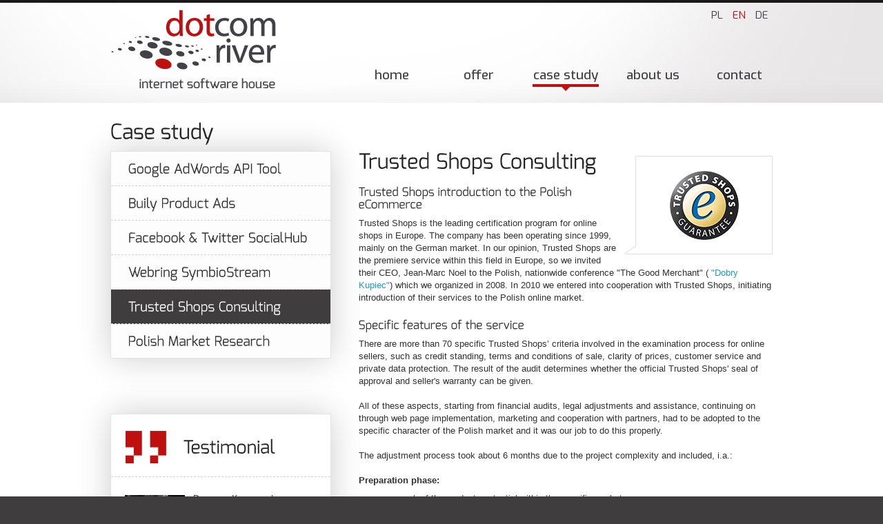

--- FILE ---
content_type: text/html
request_url: http://dotcomriver.com/trusted-shops.html
body_size: 4950
content:
<!DOCTYPE html>
<html lang="en">
<head>
    <title>Trusted Shops in Poland</title>
    <meta charset="utf-8" />
    <meta name="viewport" content="width=1024" />
    <meta name="description" content="Dotcom River launched services of Trusted Shops on the Polish market. It involved adaptation to the Polish law and eCommerce standards. Dotcom River provides consulting services for e-commerce businesses entering the Polish market." />

    <link rel="stylesheet" href="css/lightbox.css" type="text/css" media="screen" />
    <link rel="stylesheet" href="css/reset.css" type="text/css" media="screen" />
    <link rel="stylesheet" href="css/style-02.css" type="text/css" media="screen" />
    <link rel="stylesheet" href="css/grid.css" type="text/css" media="screen" />
    <link rel="stylesheet" type="text/css" href="css/menu.css" media="screen" />

    <link rel="alternate" href="http://dotcomriver.pl/trusted-shops.html" hreflang="pl" />
    <link rel="alternate" href="http://dotcomriver.de/trusted-shops.html" hreflang="de" />
    <link rel="alternate" href="http://dotcomriver.com/trusted-shops.html" hreflang="en" />

    <script src="js/jquery-1.5.2.min.js" type="text/javascript"></script>
    <script src="js/jquery.bxslider.min.js" type="text/javascript"></script>
    <script src="js/lightbox.js" type="text/javascript"></script>
    <script src="js/cufon-yui.js" type="text/javascript"></script>
    <script src="js/Exo.font.js" type="text/javascript"></script>
    <!--[if lt IE 9]>
    <script type="text/javascript" src="js/html5.js"></script>
    <link rel="stylesheet" type="text/css" href="css/ie.css" media="screen">
    <![endif]-->
</head>
<body>
<!--==============================header=================================-->
<header>
	<div class="header">
        <div class="main">
            <ul class="languages">
                <li>
                    <a href="http://dotcomriver.pl/">pl</a>
                </li>
                <li>
                    en
                </li>
                <li>
                    <a href="http://dotcomriver.de/">de</a>
                </li>
            </ul>

            <!-- LinkedIN Widget -->
            <script src="//platform.linkedin.com/in.js" type="text/javascript">
                lang: en_US
            </script>
            <script type="IN/FollowCompany" data-id="3240302" data-counter="none"></script>
            <!-- End of LinkedIN Widget -->

            <div class="header-wrapper">
                <a class="logo" href="/">Dotcom River - Internet Software House</a>

                <nav class="sf-menu">
                    <div class="item">
                        <a href="/">home</a>
                        <div class="arrow-wrapper">
                            <div class="arrow"></div>
                        </div>
                    </div>
                    <div class="item">
                        <a href="offer.html">offer</a>
                        <div class="arrow-wrapper">
                            <div class="arrow"></div>
                        </div>
                    </div>
                    <div class="item active">
                        <a href="api-adwords.html">case study</a>
                        <div class="arrow-wrapper">
                            <div class="arrow"></div>
                        </div>
                    </div>
                    <div class="item">
                        <a href="about-us.html">about us</a>
                        <div class="arrow-wrapper">
                            <div class="arrow"></div>
                        </div>
                    </div>
                    <div class="item">
                        <a href="contact.html">contact</a>
                        <div class="arrow-wrapper">
                            <div class="arrow"></div>
                        </div>
                    </div>
                </nav>
            </div>
        </div>
    </div>
</header>
<!--==============================content================================-->
    <section id="content">
    	<div class="container_24 tabs">
            <h3 class="p1">Case study</h3>
        	<article class="grid_8 suffix_1">
                <ul class="nav">
                    <li><a href="api-adwords.html">Google AdWords API Tool</a></li>
                	<li><a href="buily-product-ads.html">Buily Product Ads</a></li>
                	<li><a href="api-facebook.html">Facebook &amp; Twitter SocialHub</a></li>
                	<li><a href="symbiostream.html">Webring SymbioStream</a></li>
                    <li class="selected"><a href="trusted-shops.html">Trusted Shops Consulting</a></li>
                    <li class="last"><a href="report-ecommerce-poland.html">Polish Market Research</a></li>
                </ul>
                <div class="shadow-box">
                    <div class="box-header">
                        <img src="images/case-study/quote.gif" alt="" />
                        <h3>Testimonial</h3>
                    </div>
                    <div class="photo-wrapper">
                        <img src="images/case-study/Dagmara-foto.jpg" alt="Dagmara Kruszewska" />
                        <p>
                            Dagmara Kruszewska<br />
                            Country Manager Poland<br />
                            <img src="images/case-study/sofort-banking.gif" alt="Sofort Banking" />
                        </p>
                    </div>
                    <p class="it">
                        We are pleased to inform that we had an opportunity to use services of the company
                        represented by Mr Piotr Jarosz, which included marketing cooperation and expert
                        advice in the field of e-commerce.
                    </p>
                    <p class="it last-text">
                        In the future, we will certainly reach again for the expertise of Dotcom River and,
                        moreover, we can recommend it as a company acting fairly, always fulfilling its
                        commitments.
                    </p>
                </div>
            </article>
            <article class="grid_15">
                <div class="tab-content extra-wrap" id="Trusted_Shops">
                	<a href="http://www.trustedshops.pl/" target="_blank">
                        <img class="illustration fright" src="images/case-study/trusted-shops-logo.gif" alt="Trusted Shops" />
                    </a>
                    <h3 class="p2">Trusted Shops Consulting</h3>
                    <h5>Trusted Shops introduction to the Polish eCommerce</h5>
                    <p>
                        Trusted Shops is the leading certification program for online shops in Europe. The company has been
                        operating since 1999, mainly on the German market. In our opinion, Trusted Shops are the premiere
                        service within this field in Europe, so we invited their CEO, Jean-Marc Noel to the Polish, nationwide
                        conference "The Good Merchant" (
                        <a href="http://dobrykupiec.pl/" target="_blank" title="Go to the official website of the Polish eBusiness Forum">"Dobry
                            Kupiec"</a>) which we organized in 2008. In 2010 we entered into cooperation with Trusted Shops,
                        initiating introduction of their services to the Polish online market.
                    </p>
                    <h5>Specific features of the service</h5>
                    <p>
                        There are more than 70 specific Trusted Shops’ criteria involved in the examination process for online
                        sellers, such as credit standing, terms and conditions of sale, clarity of prices, customer service and
                        private data protection. The result of the audit determines whether the official Trusted Shops' seal of
                        approval and seller's warranty can be given.
                    </p>
                    <p>
                        All of these aspects, starting from financial audits, legal adjustments and assistance, continuing on
                        through web page implementation, marketing and cooperation with partners, had to be adopted to the
                        specific character of the Polish market and it was our job to do this properly.
                    </p>
                    <p>
                        The adjustment process took about 6 months due to the project complexity and included, i.a.:
                    </p>
                    <p class="p1">
                        <strong>Preparation phase:</strong>
                    </p>
                    <ul class="list-4">
                        <li>research of the products potential within the specific market;</li>
                        <li>competition analysis focused on online certification services;</li>
                        <li>diagnosis of affiliate providers of software dedicated for shops.</li>
                    </ul>
                    <p class="p1">
                        <strong>Introductory phase:</strong>
                    </p>
                    <ul class="list-4">
                        <li>
                            proofreading of the content translated for the information system, web page and marketing materials;
                        </li>
                        <li>
                            coordination of cooperation between the client’s legal department and the Polish law firm;
                        </li>
                        <li>
                            organization of the Trusted Shops Polish department.
                        </li>
                    </ul>
                    <p class="p1">
                        <strong>Activation phase:</strong>
                    </p>
                    <ul class="list-4">
                        <li>marketing and public relations;</li>
                        <li>initiating cooperation with partners;</li>
                        <li>obtaining the first reference group of customers certified by Trusted Shops.</li>
                    </ul>
                    <div class="contextual-offer">
                        <div class="co-header">
                            <div class="co-icon"></div>
                            <div class="co-text">
                                <h3>Want to launch an e-Commerce service on the Polish market?</h3>
                                <h5>Use our know-how to conduct the process smoothly and fully benefit from your service expansion</h5>
                            </div>
                        </div>
                        <div class="co-content">
                            <p>
                                When providing consulting services for online shops and e-services that come into the Polish market,
                                our job is to develop and supervise the whole implementation strategy, ensuring full legal compliance
                                and adjusting all aspects to the new market requirements. Aiming for your business success, as your
                                consultant we take on:
                            </p>
                            <ul class="list-4">
                                <li>
                                    <strong>
                                        Business potential evaluation and proper strategy development, based on in-depth business
                                        model analysis and market research.
                                    </strong>
                                    The in-depth study of specific business model against the Polish market factors and established
                                    competition allow us to make a plan and pick appropriate tools. Owing to this, your investment
                                    has a real chance to succeed.
                                </li>
                                <li>
                                    <strong>Legal compliance and privacy policy verification</strong> in cooperation with leading
                                    law firms. When launching the website in a foreign market, in order to eliminate hiccups around
                                    legal non-compliance and guarantee business stability, it is essential to accurately provide terms
                                    and conditions of sale, privacy and security policy or personal data registration process in
                                    GIODO's record. This is  just to name a few of the issues. We are always up to date with all these
                                    aspects and know how to 'guide' new players through them.
                                </li>
                                <li>
                                    <strong>Content audit and website implementation supervision.</strong> This introductory phase
                                    involves proofreading by a native-, bilingual speaker of all the website or marketing content
                                    translated to the target language. Our experts make sure the specific terminology, descriptions,
                                    message labels or legal regulations are written in line with Polish language grammar and fully
                                    reflect the original intended meaning at the same time.
                                </li>
                                <li>
                                    <strong>eCommerce system audit and A/B testing.</strong> We investigate advantages and shortcomings
                                    of the applied or future eCommerce solution, in terms of its recipients' specific needs. Usability
                                    analysis focuses on the system architecture, user experience and communication language. Improvement
                                    of these key usability components can be crucial to ensure an intended conversion rate. Many case
                                    studies confirm that a landing pages' optimization can increase sales, registrations, downloads or
                                    other desired user actions, even by a few times current rates.
                                </li>
                                <li class="last-item">
                                    <strong>
                                        Marketing and affiliation strategy focused on boosting users traffic, engagement, loyalty, and
                                        in result, increasing profits from your e-business.
                                    </strong>
                                    Being creators of our own
                                    <a href="api-adwords.html" title="Try out Google AdWords API Tool to increase your sales">systems
                                        designed for Google AdWords campaigns optimization</a>, as well as
                                    <a href="api-facebook.html" title="See our social media management dashboard">social media
                                        applications</a>, we have a working knowledge of effective eMarketing methods. Through the years
                                    of active operation in eCommerce sector, we have developed many valuable connections with established
                                    vendors. When introducing new esteemed services to the Polish eCommerce arena, we are able to
                                    initiate partnerships that can be prominent to their continued success.
                                </li>
                            </ul>
                            <a class="co-send-request" href="contact.html"></a>
                        </div>
                    </div>
                </div>
            </article>
            <div class="clear p4"></div>

            <div id="lss-container" class="bottom-slider">
                <h4>Selected clients of Dotcom River</h4>
                <div class="slider-controls">
                    <span class="slider-prev"></span>
                    <span class="slider-next"></span>
                </div>
                <div id="lss-wrapper">
                    <div id="logos-slideshow">
                        <img src="images/slides/logos-bottom/klienci-dol1.gif" alt="" />
                        <img src="images/slides/logos-bottom/klienci-dol2.gif" alt="" />
                        <img src="images/slides/logos-bottom/klienci-dol3.gif" alt="" />
                    </div>
                </div>
            </div>
            <div class="clear p2"></div>
        </div>
    </section>
<!--==============================footer=================================-->
<footer>
    <div class="main">
        <ul class="footer-links">
            <li class="first"><a href="http://dotcomriver.pl">Polski</a></li>
            <li>English</li>
            <li><a href="http://dotcomriver.de/">Deutsch</a></li>
        </ul>
        &copy; &nbsp;<span id="copyright-date">2008</span>&nbsp; <strong>Internet Software House Dotcom River Sp. z o. o.</strong> &nbsp; Wrocław &nbsp;-&nbsp; Kraków &nbsp;-&nbsp; Poznań &nbsp;-&nbsp; Warszawa &nbsp;-&nbsp; Berlin&nbsp;
    </div>
</footer>

<script src="js/common.js" type="text/javascript"></script>

<!-- Kod tagu remarketingowego Google -->
<script type="text/javascript">
    /* <![CDATA[ */
    var google_conversion_id = 975952394;
    var google_custom_params = window.google_tag_params;
    var google_remarketing_only = true;
    /* ]]> */
</script>
<script type="text/javascript" src="//www.googleadservices.com/pagead/conversion.js"></script>
<noscript>
    <div style="display:inline;">
        <img height="1" width="1" style="border-style:none;" alt="" src="//googleads.g.doubleclick.net/pagead/viewthroughconversion/975952394/?value=0&amp;guid=ON&amp;script=0"/>
    </div>
</noscript>
</body>
</html>

--- FILE ---
content_type: text/css
request_url: http://dotcomriver.com/css/style-02.css
body_size: 5430
content:
@import url(http://fonts.googleapis.com/css?family=Exo:100,200,300,400,500,600,700,800,900&subset=latin,latin-ext);

/* Getting the new tags to behave */
article, aside, audio, canvas, command, datalist, details, embed, figcaption, figure, footer, header, hgroup, keygen, meter, nav, output, progress, section, source, video {display:block;}
mark, rp, rt, ruby, summary, time {display:inline;}

/* Global properties ======================================================== */
html {width:100%;}

body {
	font-family:Arial, Helvetica, sans-serif;
	font-size:100%;
	color:#333032;
	min-width:960px;
	background:#403d3e;
	border-top:4px solid #1a1819;
}
body#page1 {min-width:1127px;}

.bg {width:100%; background:url(../images/bg-top.jpg) center 0 no-repeat;}

.main {
	width:960px;
	padding:0;
	margin:0 auto;
	font-size:0.8125em;
	line-height:1.3846em;
	position:relative;
	z-index:99;
}

a {color:#1799cf; outline:none;text-decoration: none;}
a:hover {text-decoration:underline;}

.clear {clear:both; width:100%; overflow:hidden; height:0;}

.col-1, .col-2, .col-3, .col-4 {float:left;}
.column-1, .column-2, .column-3 {float:left;}

.wrapper {width:100%; overflow:hidden;}
.extra-wrap {overflow:hidden;}

.container {width:100%;}

p {margin-bottom:18px;}
.p1 {margin-bottom:8px; display:block;}
.p2 {margin-bottom:15px; display:block;}
.p3 {margin-bottom:30px;}
.p4 {margin-bottom:40px;}
.p5 {margin-bottom:50px;}
.p6 {margin-bottom:60px;}

.reg {text-transform:uppercase;}

.fleft {float:left;}
.fright {float:right;}

.alignright {text-align:right;}
.aligncenter {text-align:center;}

.it {font-style: italic;}
.bold {font-weight: bold;}

.letter {letter-spacing:-1px;}

.color-1 {color:#fff;}
.color-2 {color:#000;}
.color-3 {color:#666;}
/*******************************slideShows********************************/
.bx-wrapper .bx-viewport {
    border: none;
    left: 0;
    -moz-box-shadow: none;
    -webkit-box-shadow: none;
    box-shadow: none;
}

#hss-wrapper {
    position: relative;
    height: 352px;
    overflow: hidden;
}

#hss-wrapper .bx-wrapper {
    margin-bottom: 0;
}

#hss-wrapper .bx-controls {
    position: absolute;
    top: 10px;
    z-index: 60;
    width: 100%;
}

#hss-wrapper .bx-wrapper .bx-pager {
    position: static;
    bottom: initial;
    padding-top: 0;
    width: 960px;
    margin: 0 auto;
    text-align: right;
}

#hss-wrapper .bx-wrapper .bx-pager.bx-default-pager a {
	background: #b3b3b3;
	text-indent: -9999px;
	display: block;
	width: 14px;
	height: 14px;
	margin: 0 2px;
	outline: 0;
	-moz-border-radius: 0px;
	-webkit-border-radius: 0px;
	border-radius: 0px;
    text-align: left;
}

#hss-wrapper .bx-wrapper .bx-pager.bx-default-pager a:hover,
#hss-wrapper .bx-wrapper .bx-pager.bx-default-pager a.active {
	background: #f2f2f2;
}

#hss-wrapper #header-slideshow div {
    height: 352px;
    min-width: 960px;
}

#hss-wrapper .hss-slide1 {
    background: url(../images/slides/header/main-1.jpg) center;
}

#hss-wrapper .hss-slide2 {
    background: url(../images/slides/header/main-2.jpg) center;
}

#hss-wrapper .hss-slide2 a {
    width: 238px;
    height: 89px;
    background: url(../images/slides/header/btn-cs.png) 0px 0px;
    bottom: 10px;
    right: 10px;
}

#hss-wrapper .hss-slide2 a:hover {
    background: url(../images/slides/header/btn-cs.png) 0px -89px;
}

#hss-wrapper .hss-slide3 {
    background: url(../images/slides/header/main-3.jpg) center;
}

#hss-wrapper .hss-slide3 a {
    width: 185px;
    height: 67px;
    background: url(../images/slides/header/btn-learn.png) 0px 0px;
    top: 115px;
    right: 106px;
}

#hss-wrapper .hss-slide3 a:hover {
    background: url(../images/slides/header/btn-learn.png) 0px -67px;
}

#hss-wrapper .hss-slide4 {
    background: url(../images/slides/header/main-4.jpg) center;
}

#hss-wrapper .hss-slide4 a {
    width: 238px;
    height: 89px;
    background: url(../images/slides/header/btn-cs.png) 0px 0px;
    bottom: 10px;
    right: 10px;
}

#hss-wrapper .hss-slide4 a:hover {
    background: url(../images/slides/header/btn-cs.png) 0px -89px;
}

#hss-wrapper .hss-slide5 {
    background: url(../images/slides/header/main-5.jpg) center;
}

#hss-wrapper .hss-slide5 a {
    width: 224px;
    height: 89px;
    background: url(../images/slides/header/btn-cs.png) 0px 0px;
    top: 29px;
    right: 0px;
}

#hss-wrapper .hss-slide5 a:hover {
    background: url(../images/slides/header/btn-cs.png) 0px -89px;
}

#hss-wrapper .hss-slide6 {
    background: url(../images/slides/header/main-6.jpg) center;
}

#hss-wrapper .hss-slide6 a {
    width: 185px;
    height: 67px;
    background: url(../images/slides/header/btn-learn2.png) 0px 0px;
    bottom: 65px;
    left: 449px;
}

#hss-wrapper .hss-slide6 a:hover {
    background: url(../images/slides/header/btn-learn2.png) 0px -67px;
}

#hss-wrapper .hss-slide7 {
    background: url(../images/slides/header/main-7.jpg) center;
}

#hss-wrapper .hss-slide7 a {
    width: 183px;
    height: 61px;
    background: url(../images/slides/header/btn-try-out-demo.png) 0px 0px;
    bottom: 58px;
    right: 82px;
}

#hss-wrapper .hss-slide7 a:hover {
    background: url(../images/slides/header/btn-try-out-demo.png) 0px -61px;
}

#hss-wrapper .slide-button-wrapper {
    width: 960px;
    height: 352px;
    margin: 0 auto;
    position: relative;
    z-index: 70;
}

#hss-wrapper .slide-button-wrapper a {
    position: absolute;
    display: block;
}

#lss-container {
    position: relative;
    height: 81px;
    margin: 5px 0 35px 0;
    font-size: 14px;
    width: 640px;
}

#lss-container .slider-controls {
    position: absolute;
    top: 50%;
    margin-top: -12px;
    width: 100%;
    z-index: 60;
}

#lss-container .slider-controls span {
    display: block;
    height: 48px;
    width: 29px;
}

#lss-container .slider-controls span a {
    display: block;
    width: 100%;
    height: 100%;
}

#lss-container .slider-controls .slider-prev {
    float: left;
    background: url(../images/slides/arrows.jpg) 0px 0px;
}

#lss-container .slider-controls .slider-next {
    float: right;
    background: url(../images/slides/arrows.jpg) 29px 0px;
}

#lss-wrapper {
    width: 580px;
    margin: 0 auto;
    height: 70px;
    overflow: hidden;
}

#lss-wrapper .bx-wrapper {
    width: 575px;
}

.bottom-slider#lss-container {
    width: 960px;
    margin: 0;
}

.bottom-slider h4 {
    border-bottom: 1px dashed #d3d2d2;
    padding-bottom: 10px;
}

.bottom-slider #lss-wrapper {
    width: 824px;
}

.bottom-slider #lss-wrapper .bx-wrapper {
    width: 819px;
}

.bottom-slider#lss-container .slider-controls {
    margin-top: 4px;
}

/*********************************boxes**********************************/
.margin-bot {margin-bottom:35px;}

.spacing {margin-right:35px;}
.spacing2 {margin-right:45px;}
.spacing3 {margin-right:60px;}

.indent-bot {margin-bottom:20px;}
.indent-bot2 {margin-bottom:35px;}
.indent-bot3 {margin-bottom:45px;}

.img-indent-bot {margin-bottom:16px;}
.img-indent {float:left; margin:0 20px 0px 0;}
.img-indent2 {float:left; margin:0 13px 0px 0;}
.img-indent-r {float:right; margin:0 0px 0px 13px;}

.img-box {float:left; margin-bottom:20px;}

.prev-indent-bot {margin-bottom:10px;}
.prev-indent {float:left; margin:0 17px 0px 0;}
.prev-box {float:left; margin-bottom:8px;}
.padding-top {padding-top:10px;}

.border {border:3px solid #000;}

.buttons a:hover {cursor:pointer;}

.list-1 li a,
.list-2 li a,
.link,
.logo {text-decoration:none;}

.offer-wrapper {
    width: 100%;
    overflow: hidden;
    border: 1px dashed #d3d2d2;
    border-bottom: 0;
}

.offer-wrapper.last {
    border-bottom: 1px dashed #d3d2d2;
}

.offer-wrapper .offer-grid {
    padding: 38px 19px;
    width: 280px;
    display: inline-block;
    float: left;
    position: relative;
    border: 0;
}

.offer-wrapper .offer-grid.border-right {
    border-right: 1px dashed #d3d2d2;
}

.offer-wrapper .offer-grid.border-left {
    border-left: 1px dashed #d3d2d2;
}

.offer-wrapper .offer-grid p {
    margin: 0 30px 10px 0;
}

.offer-wrapper .offer-grid.long {
    width: 599px;
}

.offer-wrapper:first-child article:nth-child(1),
.offer-wrapper:first-child article:nth-child(2)
.offer-wrapper:first-child article:nth-child(3) {
    min-height: 200px;
}

.offer-wrapper .offer-grid.high .arrow {
    width: 20px;
    height: 40px;
    position: absolute;
    left: 0;
    top: 50%;
    margin-top: -20px;
    margin-left: -2px;
    background: url(../images/arrow-oferta.gif);
}

.offer-wrapper .offer-grid.high .magento {
    display: inline-block;
    width: 235px;
    margin-right: 0;
}

.offer-wrapper .offer-grid.high .magento div {
    display: inline-block;
    padding-right: 25px;
    background: url('../images/case-study/arrow-small.png') right center no-repeat;
}

.offer-wrapper .offer-grid.high .raport {
    display: inline-block;
    width: 235px;
}

.offer-wrapper .offer-grid.high .raport.last {
    margin-right: 0;
}

.offer-wrapper .offer-grid.high img {
    margin-bottom: 15px;
}

.offer-wrapper .offer-grid.high {
    position: relative;
    text-align: center;
}
/*********************************header*************************************/
header {background:url(../images/header-tail.png) 0 100% repeat-x #e7e5e5;position:relative; z-index:2;}
.header {
    background: url(../images/header.jpg) 50% 100% no-repeat;
    min-height: 145px;
    margin-left: -220px;
    padding-left: 220px;
}
.header .IN-widget {
    float: right;
    margin-top: 8px;
}
.header .languages {
    list-style: none;
    float: right;
    margin-left: 35px;
    margin-right: 7px;
}
.header .languages li {
    display: inline-block;
    color: #be1010;
    font-family: Exo, Arial;
    font-size: 15px;
    font-weight: 400;
    text-transform: uppercase;
    margin-left: 10px;
    padding-top: 10px;
}
.header .languages li a {
    color: #414247;
    text-decoration: none;
}

div.header-wrapper {
    padding: 10px 0 0 0;
    margin-bottom: 0;
}
a.logo,
div.header-wrapper span.logo {
    display: block;
    width: 240px;
    height: 114px;
    text-indent: -5000px;
    background: url(../images/logo.png) 0 0 no-repeat;
}
div.header-wrapper > * {
    display: inline-block;
}

.flash-1 {height:380px;left:-34px; width:1127px; margin: 20px auto 0;position:relative;}
*+html .flash-1 {margin: 0 auto 0;}

/*********************************content*************************************/
#content {width:100%; padding:24px 0px 15px 0px;background:#fff; }
.relative {position:relative; z-index:100;}

.left {
    float: left !important;
}
.right {
    float: right !important;
}

.right-articles-wrapper {
    display: inline;
    float: left;
}

.align-right {
    text-align: right;
}

.grey h3,
.red h3,
.black h3,
.graphite h3,
.green h3,
.dark-blue h3 {
    font-size: 26px;
    padding: 24px 10px 24px 40px;
    margin: 0;
    color: #fcfcfc;
}
.grey {background: #403d3e;}
.red {background: #bf1010; height: 801px;}
.black {background: #1a1819; height: 801px;}

.graphite {background: #262425;}
.green {background: #94c248; color: #000;}
.dark-blue {background: #3b5998;}

.graphite,
.green,
.dark-blue {
    min-height: 840px;
}

.graphite .list-2 li {
    border-bottom: 1px dashed #bababa;
}
.graphite .list-2 li.last-item {
    border-bottom: none;
}

.green .list-2 li {
    color: #000;
}
.green h3 {
    color: #000;
}

.dark-blue .list-2 li {
    border-bottom: 1px dashed #b4b4b4;
}
.dark-blue .list-2 li.last-item {
    border-bottom: none;
}

.tabs .nav {
    box-shadow: 0 0 46px rgba(0,0,0,0.2);
    -moz-box-shadow: 0 0 46px rgba(0,0,0,0.2);
    -webkit-box-shadow: 0 0 46px rgba(0,0,0,0.2);
    border: 1px solid #e3e3e3;
    font-size: 20px;
    margin-top: 3px;
}
.tabs .nav li {background:#fdfdfd;border-bottom:1px dashed #d3d2d2;}
.tabs .nav .selected, .tabs .nav li:hover {background:#403d3e;}
.tabs .nav .last {border:none !important;}
.tabs .nav a {display:block;color:#313131;text-decoration:none;padding:0 0 0 25px;font-weight:400;line-height:49px;font-family: Exo, Arial; font-size: 19px;}
.tabs .nav .selected a, .tabs .nav a:hover {color:#fff;}

.shadow-box {
    box-shadow: 0 0 46px rgba(0,0,0,0.2);
    -moz-box-shadow: 0 0 46px rgba(0,0,0,0.2);
    -webkit-box-shadow: 0 0 46px rgba(0,0,0,0.2);
    border: 1px solid #e3e3e3;
    margin-top: 80px;
    padding-bottom: 26px;
    width: 318px;
}
.shadow-box .box-header {
    border-bottom: 1px dashed #d3d2d2;
    height: 90px;
}
.shadow-box .box-header * {
    display: inline;
    vertical-align: middle;
}
.shadow-box .box-header h3 {
    font-size: 26px;
    font-weight: 400;
}
.shadow-box .box-header.smaller h3 {
    font-size: 24px;
}
.shadow-box .box-header img {
    margin: 15px;
}
.shadow-box img {
    margin: 6px 6px 6px 0;
}
.shadow-box img.certificate {
    margin: 6px auto;
    display: block;
}
.shadow-box .img {
    display: inline-block;
    margin-left: 20px;
}
.shadow-box .img-center {
    display: block;
    margin: 6px auto 0;
}
.shadow-box .photo-wrapper {
    margin: 20px;
    position: relative;
}
.shadow-box .photo-wrapper > * {
    display: inline-block;
}
.shadow-box .photo-wrapper p {
    margin: 2px;
}
.shadow-box .photo-wrapper p img {
    margin: 0;
    position: absolute;
    bottom: 6px;
    left: 99px;
}
.shadow-box p {
    margin: 5px 20px 20px 20px;
}
.shadow-box .first-text {
    margin: 20px;
}
.shadow-box .last-text {
    margin-bottom: 0;
}
.shadow-box p.small-bottom-margin {
    margin-bottom: 5px;
}
.goto {
    margin: 5px 20px 0px 20px;
    text-align: right;
}
.goto a {
    padding-left: 25px;
    background: url(../images/case-study/arrow-small.png) 5px center no-repeat;
}

.btn-order {
    display: block;
    width: 316px;
    height: 93px;
    background: url(../images/case-study/btn-order.png) 0 0;
    float: right;
}
.btn-order:hover {
    background: url(../images/case-study/btn-order.png) 0 93px;
}

.contextual-offer {
    width: 598px;
    border: 1px dashed #d3d2d2;
    margin-top: 15px;
    float: left;
}

.contextual-offer .co-header {
    height: 124px;
    border-bottom: 1px dashed #d3d2d2;
}
.contextual-offer .co-header > * {
    float: left;
}
.contextual-offer .co-header .co-icon {
    width: 124px;
    background: url(../images/case-study/co-lightbulb.jpg) 0 0 no-repeat;
    height: 100%;
}
.contextual-offer .co-header .co-text {
    background: url(../images/case-study/co-background.jpg) repeat;
    width: 434px;
    padding: 10px 20px 14px 20px;
    height: 100px;
}
.contextual-offer .co-header .co-text h3 {
    font-size: 22px;
    text-transform: uppercase;
    font-weight: 600;
    line-height: 26px;
    margin-bottom: 3px;
}
.contextual-offer .co-header .co-text h5 {
    font-weight: 300;
    line-height: initial;
    font-size: 15px;
}
.contextual-offer .co-content {
    background: #f8f6f7;
    padding: 20px;
}
.contextual-offer .list-4 {
    margin-bottom: 22px;
}
.contextual-offer .list-4 li {
    padding: 0 0 12px 16px;
    margin: 12px 0 0 0;
    background:url(../images/list1-marker.gif) 0 8px no-repeat;
    border-bottom: 1px dashed #d3d2d2;
}
.contextual-offer .list-4 li.last-item {
    border-bottom: 0;
    margin-bottom: 0;
    padding-bottom: 0px;
}
.contextual-offer .list-4 li a,
.contextual-offer .list-4 li a:hover {
    color: #1799cf;
}
.contextual-offer .co-send-request {
    display: block;
    width: 282px;
    height: 93px;
    background: url(../images/case-study/co-send-request.png) 0 0;
    margin: 0 auto;
}
.contextual-offer .co-send-request:hover {
    background: url(../images/case-study/co-send-request.png) 0 93px;
}
.contextual-offer .goto {
    margin: 5px 20px 15px 20px;
}

.caption {display:block;color:#fff;background:#bf1010;text-decoration:none;padding:20px 18px;font-size:14px;}
.caption strong {display:block; margin-bottom:8px;}

blockquote {box-shadow:0 0 46px rgba(0,0,0,0.2);-moz-box-shadow:0 0 46px rgba(0,0,0,0.2);-webkit-box-shadow:0 0 46px rgba(0,0,0,0.2);border:1px solid #e3e3e3;position:relative;background:#f6f6f6;}
blockquote .padding {padding:45px 35px 43px 43px;}
blockquote .blockquote {position:absolute;background:url(../images/blockquote.png) 0 0 no-repeat; width:26px;height:23px; bottom:-23px;left:-1px;}

.spacer-1 {width:100%; background:url(../images/pic-1.gif) 217px 0 repeat-y;}
.spacer-2 {width:100%; background:url(../images/pic-1.gif) 460px 0 repeat-y;}

h1 {
    font-size: 48px;
    font-family: Exo, Arial;
    font-weight: 600;
    margin-bottom: 0;
}

h1 span {
    color: #be1010;
}

h2 {
    font-size: 31px;
    color: #8d8d8d;
    font-family: Exo, Arial;
    font-weight: 400;
    text-align: right;
    padding-right: 8px;
}

h3 {
    font-size: 30px;
    letter-spacing: 0px;
    line-height: 35px;
    margin:0px 0 30px;
    color:#262626;
    font-family: 'Exo', Arial;
    font-weight: 500;
}

h4 {
    font-family: Exo, Arial;
    font-weight: 300;
}

h5 {
    font-family: Exo, Arial;
    font-weight: 500;
    font-size: 17px;
    margin-bottom: 10px;
    padding-top: 3px;
}

.scroll {overflow:auto; height:180px; position:relative;}
.padding-right {padding-right:25px;}

.border-bot {border-bottom:1px dashed #e98e8a;}

.box {width:100%; min-height:295px; height:auto !important; height:295px; background:url(../images/bg-box.png) 0 0 repeat;}
.padding {padding:25px 35px 20px 40px;}
.black .padding,
.grey .padding,
.red .padding,
.graphite .padding,
.green .padding,
.dark-blue .padding {
    padding:30px 40px 40px 40px;
}
.black p {color:#919191;}
.red p {color: #fff;}

.button {font-family: Exo, Arial;display:inline-block;cursor:pointer;color:#fff; background:url(../images/button.png) 0 0 no-repeat;font-size:20px;font-weight:400;width:105px;text-align:center;line-height:85px;height:85px;text-decoration:none;}
.button:hover {color:#262626;background:url(../images/button-hover.png) 0 0 no-repeat;text-decoration: none;}
.button.btn-homepage {float: right; margin: 0 10px 0 0;}

.button1 {display:inline-block; font-size:12px; padding-left:9px; color:#fff; background:url(../images/button-left.png) 0 0 no-repeat;}
.button1 span {display:inline-block; cursor:pointer; padding-right:9px; background:url(../images/button-right.png) right 0 no-repeat;}
.button1 span span {padding:2px 3px 3px; background:url(../images/button-tail.png) 0 0 repeat-x;}
.button1 strong {padding:0 0 0 8px; background:url(../images/marker-1.gif) 0 6px no-repeat;}
.button1:hover {color:#24a3ce;}

.list-2 li {font-size:14px; color:#fff; padding-bottom:8px;margin-bottom:9px;border-bottom:1px dashed #6e6b6d;vertical-align:top;}
.list-2 li a {color:#fff;}
.list-2 li a:hover {color:#ff4942}
.list-2 .last-item {border-bottom:none;}
.red .list-2 li {border-bottom:1px dashed #e98e8a;}
.red .list-2 .last-item {border-bottom:none;}

.list-3 {list-style:decimal-leading-zero;}
.list-3 li {font-size:12px; line-height:16px; color:#fff; padding-bottom:12px; margin-left:25px; list-style-type:decimal-leading-zero;}
.list-3 li a {color:#eda202;}
.list-3 li a:hover {color:#24a3ce;}

.list-4 {
    margin-bottom: 10px;
}
.list-4 li {
    margin-left: 20px;
    padding-bottom: 8px;
    padding-left: 16px;
    background:url(../images/list1-marker.gif) 0 8px no-repeat;
}
.list-4 li a {color:#1e1e1e;}
.list-4 li a:hover {color:#ff4942;}

.link,
.link-3 {
    color: #fff;
    font-size: 20px;
    text-decoration: none;
    font-weight: bold;
    font-family: Exo, Arial;
    font-weight: 500;
}

.link {
    display: block;
    margin-top: 23px;
}

.link-3 {
    display: block;
    margin-top: 25px;
}

.text-1 {font-size:14px;}
.text-2 {font-size:14px; line-height:1.285em;}
.text-3 {font-size:11px; line-height:1.272em;}

dl {
    text-align: right;
}
dl span {float:left; text-align: left; width:50px;}
dl a {text-decoration:none; color:#000;}

#map_canvas { width:100%; height:290px;}

input, textarea {font-size:1em;color:#1e1e1e;font-family:Arial, Helvetica, sans-serif;}

a.btn-report {
    display: block;
    width: 282px;
    height: 93px;
    background: url('../images/report/download-report-btn.png') 0 0;
    margin: 0px auto;
    clear: both;
}

a.btn-report:hover {
    background: url('../images/report/download-report-btn.png') 0 93px;
}

p.report-file-desc {
    color: #979797;
    text-align: center;
}

figure.report-graphic {
    border-top: 1px dashed #d3d2d2;
}

figure.report-graphic figcaption {
    padding: 15px 0;
}

.report-wrapper > * {
    display: inline-block;
}

.report-wrapper .report-wrapper-left {
    width: 380px;
}

.report-wrapper .report-wrapper-left .addthis_wrapper {
    width: 290px;
}

.report-wrapper .report-wrapper-left .addthis_wrapper .text {
    display: block;
    margin-bottom: 0;
    text-align: left;
    width: auto;
    float: none;
    padding: 3px;
}

.report-wrapper .report-wrapper-right {
    width: 210px;
    text-align: center;
    vertical-align: top;
}

.report-wrapper .report-wrapper-right p {
    width: 190px;
    text-align: justify;
    margin: 0 auto;
}

.addthis_wrapper {
    margin: 25px auto;
    color: #979797;
    overflow: hidden;
    width: 548px;
}

.addthis_wrapper > div {
    display: inline-block;
    float: left;
}

.addthis_wrapper .text {
    width: 124px;
    text-align: right;
    line-height: 14px;
    padding: 7px 5px;
}

.addthis_wrapper .addthis_toolbox {
    background: #f4f4f4;
    width: auto;
    padding: 5px;
}

.report-code {
    margin: 0 auto;
    width: 365px;
}

.report-code span {
    color: #979797;
}

.report-code textarea {
    width: 100%;
    height: 45px;
    border-color: #979797;
    outline: 0;
}

figure.robot {
    padding: 32px 15px 0 10px;
}

figure.robot figcaption {
    color: #a3a3a3;
    font-size: 12px;
    padding: 0 10px;
}

/* Dotcom */
img.illustration {margin: 10px;}
img.illustration.fright {margin-right: 0}
img.illustration.fleft {margin-left: 0}

.technologies {
    width: 100%;
    text-align: center;
}

.technologies img {
    margin-right: 4px;
    display: inline;
}

/* Contact form */
#contact-form {
	overflow:hidden;
	position:relative;
	vertical-align:top;
	width:277px;
	}
	#contact-form fieldset {
		border:none;
		padding:0;
		}
		#contact-form .field {
			min-height:60px;
			}
			#contact-form input[type=text] {
				width:260px;
				height:30px;
				padding:0px 7px;
                margin:0;
				background:#fff;
				border:1px solid #dbdbdb;
				line-height:30px;
				}
                #contact-form input[type=text]:focus {
                    border: 1px solid #f0f0f0;
                    outline: 0;
                    background: #f0f0f0;
                }
			#contact-form.main-contacts .field input {
				margin-top:0px;
				}
			#contact-form .area {min-height:200px;}
			#contact-form textarea {
				width:260px;
				height:140px;
				background:#fff;
				border:1px solid #dbdbdb;
				padding:8px 7px;
                margin:0;
				overflow:auto;
				display:block;
				line-height:1.2em;
            }
            #contact-form textarea:focus {
                border: 1px solid #f0f0f0;
                outline: 0;
                background: #f0f0f0;
            }
            #contact-form a {
                cursor:pointer;
                }
            #contact-form label {
                font-size: 12px;
            }
			#contact-form label.error {
				color:#bf1010;
				overflow:hidden;
				}
			#contact-form strong {
				padding:0 0 2px 9px;
				display:inline-block;
				color:#838383;
				}
				#contact-form .error {
					color:#bf1010;
					line-height:normal;
					display:none;
				}
		.buttons-wrapper { text-align:right;}
		.buttons-wrapper a { margin-left:7px;}

.shadow-box.contact-form {
    margin-top: 0;
    padding-bottom: 0;
}

.contact-box {
    border: 1px solid #e3e3e3;
}

.contact-box .box-header {
    padding: 20px;
    border-bottom: 1px dashed #d3d2d2;
    height: 50px;
}

.contact-box .contact-column {
    display: inline-block;
    min-width: 250px;
}
.contact-box .contact-column.right {
    min-width: 225px;
}

.contact-box .map-container {
    padding: 20px 25px 25px 25px;
}

.contact-box .map-container #map-canvas {
    height: 520px;
}
/****************************footer************************/
footer {width:100%; padding:42px 0 42px;overflow:hidden;}
footer .main {font-size:11px;color:#fff;text-transform:uppercase;}
footer strong {color:#fff;}
footer a {color:#fff;}
footer a:hover {color:#ff4942;}
.footer-links { float:right;overflow:hidden;}
.footer-links li { float:left;border-left:1px solid #fff; margin-left:9px; padding-left:9px;}
.footer-links li.first { border:none;}
.footer-links li a {}

--- FILE ---
content_type: text/css
request_url: http://dotcomriver.com/css/menu.css
body_size: 411
content:
.sf-menu {
    position: absolute;
    bottom: 8px;
    width: 700px;
    height: 20px;
    margin-left: 90px;
}

.sf-menu .item {
    display: inline-block;
    float: left;
    margin-left: 30px;
    text-align: center;
    width: 96px;
    font-size: 19px;
    font-family: Exo, Arial;
    font-weight: 500;
}

.sf-menu .item a {
    padding-bottom: 5px;
}

.sf-menu .item:hover a {
    border-bottom: 4px solid #414247;
}

.sf-menu .item.active a {
    border-bottom: 4px solid #be1010;
}

.sf-menu .item a {
    color: #414247;
    text-decoration: none;
    display: block;
}

.sf-menu .item .arrow-wrapper {
    position: relative;
    height: 6px;
    width: 12px;
    margin: 0 auto;
}

.sf-menu .item .arrow-wrapper .arrow {
    display: none;
    height: 6px;
    width: 6px;
    position: absolute;
    top: 0;
    width: 0;
    height: 0;
    left: 0;
    border-left: 6px solid transparent;
    border-right: 6px solid transparent;
    border-top: 6px solid #be1010;
}
.sf-menu .item.active .arrow-wrapper .arrow {
    display: inline-block;
}


--- FILE ---
content_type: application/javascript
request_url: http://dotcomriver.com/js/common.js
body_size: 1054
content:
// Google Analytics
var _gaq = _gaq || [];
_gaq.push(['_setAccount', 'UA-1183728-13']);
_gaq.push(['_trackPageview']);

(function() {
    var ga = document.createElement('script');
        ga.type = 'text/javascript';
        ga.async = true;
        ga.src = (
            'https:' == document.location.protocol
                ? 'https://'
                : 'http://'
            ) + 'stats.g.doubleclick.net/dc.js';
    var s = document.getElementsByTagName('script')[0];
    s.parentNode.insertBefore(ga, s);
})();

// Cufon replacement
Cufon.replace('h1, h2, h3, h4, h5, nav ul li a, a.button.btn-homepage, .button.btn-contact, a.link, a.link-3, ul.nav li a', {hover:true});

//if(top.location!=self.location)top.location=self.location;
//window['_tipoff']=function(){};window['_tipon']=function(a){};
//function doTranslate(lang_pair) {if(lang_pair.value)lang_pair=lang_pair.value;if(location.hostname=='dotcomriver.pl' && lang_pair=='pl|pl')return;else if(location.hostname!='dotcomriver.pl' && lang_pair=='pl|pl')location.href=unescape(gfg('u'));else if(location.hostname=='dotcomriver.pl' && lang_pair!='pl|pl')location.href='http://translate.google.com/translate?client=tmpg&hl=en&langpair='+lang_pair+'&u='+escape(location.href);else location.href='http://translate.google.com/translate?client=tmpg&hl=en&langpair='+lang_pair+'&u='+unescape(gfg('u'));}
//function gfg(name) {name=name.replace(/[\[]/,"\\\[").replace(/[\]]/,"\\\]");var regexS="[\\?&]"+name+"=([^&#]*)";var regex=new RegExp(regexS);var results=regex.exec(location.href);if(results==null)return '';return results[1];}

$(document).ready(function() {
    // Replace copyright with current year
    $.ajax({
        url: "date.php",
    }).done(function ( data ) {
        $("#copyright-date").html("2008 - " +data);
    });
});
// init bxSlider fo slideshow
$(window).load(function(){
    $('#header-slideshow').bxSlider({
        mode: 'fade',
        controls: false,
        auto: true,
        autoHover: true,
        pause: 8000,
        speed: 2000
    });
});
// init bxSlider for logos
$(window).load(function(){
    $('#logos-slideshow').bxSlider({
        mode: 'fade',
        auto: false,
        nextSelector: '#lss-container .slider-next',
        prevSelector: '#lss-container .slider-prev',
        nextText: ' ',
        prevText: ' ',
        pager: false,
        responsive: false
    });
});



--- FILE ---
content_type: application/javascript
request_url: http://dotcomriver.com/js/Exo.font.js
body_size: 82811
content:
/*!
 * The following copyright notice may not be removed under any circumstances.
 *
 * Copyright:
 * Copyright (c) 2011 Natanael Gama (exo@ndiscovered.com), with Reserved Font Name
 * "Exo"
 *
 * Designer:
 * Natanael Gama
 *
 * License information:
 * http://scripts.sil.org/OFL
 */
Cufon.registerFont({"w":196,"face":{"font-family":"Exo","font-weight":300,"font-stretch":"normal","units-per-em":"360","panose-1":"2 0 3 3 0 0 0 0 0 0","ascent":"288","descent":"-72","x-height":"2","bbox":"-26 -361 359 97.0086","underline-thickness":"18","underline-position":"-18","unicode-range":"U+0020-U+0192"},"glyphs":{" ":{"w":93},"!":{"d":"62,-7v0,12,-29,10,-29,0v0,-17,-4,-33,22,-29v12,2,7,18,7,29xm35,-263r24,0r-2,192r-20,0","w":95},"\"":{"d":"50,-264v1,26,-2,49,-4,73r-14,0r-3,-73r21,0xm94,-264v1,26,-2,49,-3,73r-15,0r-3,-73r21,0","w":122},"#":{"d":"8,-86r2,-14r60,0r10,-64r-60,0r3,-14r59,0r14,-86r14,0r-14,86r62,0r14,-86r13,0r-13,86r64,0r-3,14r-63,0r-11,65r64,0r-2,14r-64,0r-13,85r-14,0r13,-85r-62,-1r-13,86r-14,0r13,-86r-59,0xm84,-100r61,1r11,-65r-62,0","w":243},"$":{"d":"22,-178v-3,-60,16,-89,71,-88r0,-31r16,0r0,32v10,1,32,3,67,7r0,16v-62,1,-150,-29,-134,64v-3,44,45,38,87,38v52,-1,57,34,57,84v0,42,-29,61,-77,59r0,29r-16,0r0,-31v-30,-2,-51,-4,-63,-6r0,-15v44,1,72,2,84,2v45,0,52,-20,52,-63v0,-43,-40,-39,-80,-38v-43,0,-62,-18,-64,-59","w":208},"%":{"d":"99,-126v-45,0,-85,4,-82,-45v3,-48,-8,-93,46,-93v45,0,85,-3,82,45v-3,47,9,93,-46,93xm100,-246v-30,3,-70,-7,-66,27v4,33,-12,80,29,76v31,-3,69,9,65,-28v-3,-32,11,-79,-28,-75xm84,0r157,-264r20,0r-158,264r-19,0xm280,-1v-45,0,-82,4,-82,-45v0,-48,-8,-93,47,-93v45,0,84,-3,82,45v-2,48,9,93,-47,93xm281,-121v-30,4,-70,-11,-65,27v4,32,-12,80,28,76v31,-3,70,9,66,-28v-3,-33,11,-80,-29,-75","w":343},"&":{"d":"135,-16v-45,43,-122,1,-122,-58v0,-37,36,-64,60,-84v-11,-17,-34,-39,-34,-62v0,-57,76,-47,133,-37r0,13v-49,-1,-144,-10,-100,50r91,124r46,-47r7,7v-12,20,-23,41,-40,56r39,54r-25,0r-29,-40xm57,-118v-47,31,-17,100,34,100v26,0,41,-25,57,-38r-63,-85","w":231},"'":{"d":"39,-264v1,26,-2,49,-3,73r-14,0r-4,-73r21,0","w":57},"(":{"d":"87,76v-49,-67,-77,-212,-34,-310r34,-76r23,0v-46,70,-82,204,-38,307v16,37,24,57,38,79r-23,0","w":118},")":{"d":"8,76v49,-66,80,-204,38,-304v-16,-39,-24,-58,-38,-82r23,0v46,71,79,207,37,310v-14,37,-25,55,-37,76r-23,0","w":117},"*":{"d":"20,-207r0,-11r51,-7r1,20xm46,-148r10,-49r20,5r-19,47xm67,-259r11,-4r26,43r-19,9xm79,-174r11,-17r40,32r-5,9xm94,-203r42,-28r6,9r-34,34","w":161},"+":{"d":"20,-118r0,-20r63,0r0,-63r20,0r0,63r63,0r0,20r-63,0r0,63r-20,0r0,-63r-63,0","w":186},",":{"d":"57,-28v1,28,4,64,-27,57v-1,-12,14,-8,9,-29v-15,2,-9,-16,-10,-28v-1,-10,11,-8,20,-8v5,0,8,3,8,8","w":84},"-":{"d":"8,-94r0,-20r109,0r0,20r-109,0","w":125},".":{"d":"57,-7v0,12,-28,10,-28,0v0,-17,-4,-33,21,-29v12,2,7,18,7,29","w":85},"\/":{"d":"8,26r101,-303r21,0r-101,303r-21,0","w":138},"0":{"d":"145,0v-60,0,-117,3,-117,-58r0,-147v-1,-58,56,-59,117,-59v91,0,61,125,61,206v0,39,-21,58,-61,58xm145,-243v-44,0,-96,-8,-96,38r0,147v-2,46,52,36,96,37v26,0,40,-12,40,-37r0,-147v0,-25,-14,-38,-40,-38","w":233},"1":{"d":"97,-264r0,264r-20,0r0,-240r-61,21r0,-14v28,-10,42,-32,81,-31","w":129},"2":{"d":"150,-136v36,-41,34,-110,-29,-110r-105,0r0,-15v31,-4,67,-6,106,-6v46,0,73,28,73,77v0,82,-86,128,-138,169r138,0r0,21r-176,0r0,-19v60,-44,90,-69,131,-117","w":214},"3":{"d":"164,-180v2,-39,-8,-65,-43,-64r-109,0r0,-12v72,-15,173,-29,173,76v0,25,-14,43,-31,49v51,23,45,141,-33,134v-52,-5,-76,1,-107,-8r1,-13v63,-7,164,29,148,-61v2,-58,-74,-39,-127,-44r0,-16v50,-6,125,13,128,-41","w":214},"4":{"d":"153,-92v1,-37,-5,-81,10,-105r10,0r0,105r33,0r0,16r-33,5r0,70r-20,0r0,-70r-135,0r-10,-11r114,-182r24,0r-107,172r114,0","w":213},"5":{"d":"53,-144v15,-18,52,-15,87,-15v55,0,59,43,59,99v0,37,-22,60,-59,61v-51,0,-66,0,-109,-6r0,-15v57,-5,147,21,148,-40v1,-41,4,-78,-39,-78v-41,0,-90,-7,-90,33r-19,0r8,-159r152,0r0,21r-133,0","w":222},"6":{"d":"94,0v-61,-4,-68,-64,-68,-139v0,-59,13,-127,62,-127v42,0,76,2,105,6r0,15v-48,5,-117,-17,-133,25v-8,20,-13,47,-13,75v68,-4,155,-27,155,47v0,56,1,102,-58,98r-50,0xm182,-54v0,-40,6,-77,-38,-77r-97,0v2,60,2,104,47,111v40,-2,88,11,88,-34","w":225},"7":{"d":"12,-243r0,-21r163,0r8,15r-92,249r-24,0r90,-243r-145,0","w":195},"8":{"d":"63,-130v-29,-7,-33,-36,-33,-73v0,-64,51,-62,113,-62v50,0,58,33,58,85v0,21,-12,40,-29,42v29,7,29,46,29,83v0,54,-51,55,-107,55v-57,0,-64,-34,-64,-91v0,-22,11,-34,33,-39xm143,-125v-41,0,-91,-8,-92,33v-1,41,-4,71,43,71v40,0,86,6,86,-33v0,-39,2,-72,-37,-71xm143,-245v-46,1,-98,-9,-92,43v-4,36,6,57,39,57v51,0,99,7,90,-57v-4,-28,-9,-43,-37,-43","w":230},"9":{"d":"179,-120v-68,6,-155,28,-155,-47v0,-55,0,-101,58,-98r50,0v61,3,68,65,68,139v0,76,-10,127,-62,127v-49,0,-84,-2,-105,-6r0,-14v55,-5,127,19,138,-39v4,-21,8,-41,8,-62xm132,-244v-40,0,-88,-11,-88,34v0,40,-5,76,38,76r97,0v-2,-59,-1,-110,-47,-110","w":225},":":{"d":"57,-7v0,12,-28,10,-28,0v0,-17,-4,-33,21,-29v12,2,7,18,7,29xm57,-163v0,12,-28,10,-28,0v0,-17,-4,-33,21,-28v12,0,7,18,7,28","w":86},";":{"d":"57,-28v1,28,4,64,-27,57v-1,-12,14,-8,9,-29v-14,2,-9,-16,-10,-28v-1,-10,10,-8,20,-8v5,0,8,3,8,8xm58,-163v0,12,-29,10,-29,0v0,-17,-4,-34,21,-29v12,0,8,18,8,29","w":86},"<":{"d":"20,-117r0,-21r132,-62r0,22r-104,51r104,54r0,23","w":171},"=":{"d":"8,-76r0,-21r154,0r0,21r-154,0xm8,-158r0,-20r154,0r0,20r-154,0","w":169},">":{"d":"20,-50r0,-23r104,-54r-104,-51r0,-22r132,62r0,21","w":171},"?":{"d":"157,-163v0,-50,0,-82,-54,-82r-95,0r0,-15v78,-9,169,-23,169,61v0,69,-19,105,-90,92r0,37r-21,0r0,-53v44,1,91,5,91,-40xm91,-7v0,12,-29,10,-29,0v0,-17,-4,-33,22,-29v12,2,7,18,7,29","w":193},"@":{"d":"197,-106v3,-35,-1,-60,-36,-58v-48,3,-114,-18,-114,39r0,125v-2,71,101,37,162,43v31,3,43,-13,43,-43r0,-184v0,-30,-14,-46,-43,-47r-144,0r0,-13v33,-8,95,-9,144,-8v41,0,63,26,64,68r0,184v5,89,-107,60,-186,64v-85,5,-56,-111,-61,-189v-4,-71,70,-58,136,-59v32,0,55,16,55,50r0,134r-15,0v-3,-7,0,-27,-8,-20v-36,30,-125,38,-112,-38v-3,-57,60,-49,115,-48xm110,-78v-15,20,-10,61,21,61v15,0,37,-7,66,-21r0,-54v-29,5,-68,-2,-87,14","w":306},"A":{"d":"18,0r98,-264r22,0r92,264r-24,0r-26,-80r-110,0r-27,80r-25,0xm78,-100r95,0r-47,-134","w":239,"k":{"S":13,"\u015a":13,"\u015c":13,"\u015e":13,"\u0160":13,"v":29,"w":29,"y":29,"\u00fd":29,"\u00ff":29,"\u0175":29,"\u0177":29,"c":7,"d":7,"e":7,"o":7,"q":7,"\u00e7":7,"\u00e8":7,"\u00e9":7,"\u00ea":7,"\u00eb":7,"\u00f2":7,"\u00f3":7,"\u00f4":7,"\u00f5":7,"\u00f6":7,"\u00f8":7,"\u0107":7,"\u0109":7,"\u010b":7,"\u010d":7,"\u010f":7,"\u0111":7,"\u0113":7,"\u0117":7,"\u0119":7,"\u011b":7,"\u014d":7,"\u0151":7,"\u0153":7,"s":4,"\u015b":4,"\u015d":4,"\u015f":4,"\u0161":4,"f":11,"t":11,"\u0163":11,"\u0165":11,"\u0167":11,"'":29,"l":9,"\u013a":9,"\u013c":9,"\u013e":9,"\u0142":9,"C":14,"G":14,"O":14,"Q":14,"\u00c7":14,"\u00d2":14,"\u00d3":14,"\u00d4":14,"\u00d5":14,"\u00d6":14,"\u00d8":14,"\u0106":14,"\u0108":14,"\u010a":14,"\u010c":14,"\u011c":14,"\u011e":14,"\u0120":14,"\u0122":14,"\u014c":14,"\u0150":14,"\u0152":14,"T":34,"\u0162":34,"\u0164":34,"\u0166":34,"Y":43,"\u0176":43,"V":43,"E":11,"F":11,"\u00c8":11,"\u00c9":11,"\u00ca":11,"\u00cb":11,"\u0112":11,"\u0116":11,"\u0118":11,"\u011a":11,"W":43,"\u0174":43,"U":14,"\u00d9":14,"\u00da":14,"\u00db":14,"\u00dc":14,"\u0168":14,"\u016a":14,"\u016c":14,"\u016e":14,"\u0170":14,"\u0172":14}},"B":{"d":"130,-264v74,-11,92,110,31,127v23,5,40,32,39,64v-1,45,-22,73,-70,73r-98,0r0,-264r98,0xm179,-74v0,-30,-19,-54,-49,-54r-77,0r0,107v59,-2,126,15,126,-53xm53,-148v57,-1,125,12,125,-49v0,-60,-70,-44,-125,-46r0,95","w":214,"k":{"A":11,"\u00c0":11,"\u00c1":11,"\u00c2":11,"\u00c3":11,"\u00c4":11,"\u00c5":11,"\u00c6":11,"\u0100":11,"\u0102":11,"\u0104":11,"X":11}},"C":{"d":"194,-6v-19,3,-62,9,-84,8v-59,0,-88,-44,-88,-134v0,-88,13,-131,88,-134v22,-1,66,5,84,9r0,15r-84,-4v-63,2,-68,35,-68,114v0,76,23,116,68,114r84,-4r0,16","w":207,"k":{"c":18,"d":18,"e":18,"o":18,"q":18,"\u00e7":18,"\u00e8":18,"\u00e9":18,"\u00ea":18,"\u00eb":18,"\u00f2":18,"\u00f3":18,"\u00f4":18,"\u00f5":18,"\u00f6":18,"\u00f8":18,"\u0107":18,"\u0109":18,"\u010b":18,"\u010d":18,"\u010f":18,"\u0111":18,"\u0113":18,"\u0117":18,"\u0119":18,"\u011b":18,"\u014d":18,"\u0151":18,"\u0153":18,"C":11,"G":11,"O":11,"Q":11,"\u00c7":11,"\u00d2":11,"\u00d3":11,"\u00d4":11,"\u00d5":11,"\u00d6":11,"\u00d8":11,"\u0106":11,"\u0108":11,"\u010a":11,"\u010c":11,"\u011c":11,"\u011e":11,"\u0120":11,"\u0122":11,"\u014c":11,"\u0152":11}},"D":{"d":"221,-132v0,71,-24,132,-93,132r-96,0r0,-264r96,0v72,0,93,65,93,132xm128,-21v54,-3,73,-54,73,-110v0,-75,-24,-112,-73,-112r-75,0r0,222r75,0","w":237,"k":{"J":11,"\u0134":11,"M":4,"X":11,"g":4,"\u011d":4,"\u011f":4,"\u0121":4,"\u0123":4,":":11,";":11,"c":7,"d":7,"e":7,"o":7,"q":7,"\u00e7":7,"\u00e8":7,"\u00e9":7,"\u00ea":7,"\u00eb":7,"\u00f2":7,"\u00f3":7,"\u00f4":7,"\u00f5":7,"\u00f6":7,"\u00f8":7,"\u0107":7,"\u0109":7,"\u010b":7,"\u010d":7,"\u010f":7,"\u0111":7,"\u0113":7,"\u0117":7,"\u0119":7,"\u011b":7,"\u014d":7,"\u0151":7,"\u0153":7,"'":7,"C":7,"G":7,"O":7,"Q":7,"\u00c7":7,"\u00d2":7,"\u00d3":7,"\u00d4":7,"\u00d5":7,"\u00d6":7,"\u00d8":7,"\u0106":7,"\u0108":7,"\u010a":7,"\u010c":7,"\u011c":7,"\u011e":7,"\u0120":7,"\u0122":7,"\u014c":7,"\u0150":7,"\u0152":7,"T":7,"\u0162":7,"\u0164":7,"\u0166":7,"Y":18,"\u0176":18,"V":13,"E":7,"F":7,"\u00c8":7,"\u00c9":7,"\u00ca":7,"\u00cb":7,"\u0112":7,"\u0116":7,"\u0118":7,"\u011a":7,"A":20,"\u00c0":20,"\u00c1":20,"\u00c2":20,"\u00c3":20,"\u00c4":20,"\u00c5":20,"\u00c6":20,"\u0100":20,"\u0102":20,"\u0104":20,",":23,".":23,"W":13,"\u0174":13}},"E":{"d":"189,-4v-60,-4,-158,34,-157,-40r0,-173v-1,-75,98,-38,157,-41r0,15r-111,0v-43,-1,-19,65,-25,102r122,2r0,16r-122,3v5,38,-18,101,28,101r108,0r0,15","w":205},"F":{"d":"78,-243v-43,-1,-19,65,-25,102r122,2r0,16r-122,3r0,120r-21,0r0,-217v-1,-75,98,-38,157,-41r0,15r-111,0","w":205,"k":{"J":29,"\u0134":29,"M":4,"g":16,"\u011d":16,"\u011f":16,"\u0121":16,"\u0123":16,"v":9,"w":9,"y":9,"\u00fd":9,"\u00ff":9,"\u0175":9,"\u0177":9,"c":11,"d":11,"e":11,"o":11,"q":11,"\u00e7":11,"\u00e8":11,"\u00e9":11,"\u00ea":11,"\u00eb":11,"\u00f2":11,"\u00f3":11,"\u00f4":11,"\u00f5":11,"\u00f6":11,"\u00f8":11,"\u0107":11,"\u0109":11,"\u010b":11,"\u010d":11,"\u010f":11,"\u0111":11,"\u0113":11,"\u0117":11,"\u0119":11,"\u011b":11,"\u014d":11,"\u0151":11,"\u0153":11,"s":11,"\u015b":11,"\u015d":11,"\u015f":11,"\u0161":11,"m":11,"n":11,"r":11,"u":11,"\u00f1":11,"\u00f9":11,"\u00fa":11,"\u00fb":11,"\u00fc":11,"\u0144":11,"\u0146":11,"\u0148":11,"\u014b":11,"\u0155":11,"\u0157":11,"\u0159":11,"\u0169":11,"\u016b":11,"\u016f":11,"\u0171":11,"f":11,"t":11,"\u0163":11,"\u0165":11,"\u0167":11,"p":7,"z":7,"\u017a":7,"\u017c":7,"\u017e":7,"a":14,"\u00e0":14,"\u00e1":14,"\u00e2":14,"\u00e3":14,"\u00e4":14,"\u00e5":14,"\u00e6":14,"\u0101":14,"\u0103":14,"\u0105":14,"C":7,"G":7,"O":7,"Q":7,"\u00c7":7,"\u00d2":7,"\u00d3":7,"\u00d4":7,"\u00d5":7,"\u00d6":7,"\u00d8":7,"\u0106":7,"\u0108":7,"\u010a":7,"\u010c":7,"\u011c":7,"\u011e":7,"\u0120":7,"\u0122":7,"\u014c":7,"\u0150":7,"\u0152":7,"A":32,"\u00c0":32,"\u00c1":32,"\u00c2":32,"\u00c3":32,"\u00c4":32,"\u00c5":32,"\u00c6":32,"\u0100":32,"\u0102":32,"\u0104":32,",":54,".":54}},"G":{"d":"106,2v-74,1,-85,-63,-84,-138v0,-69,12,-129,79,-130v24,0,73,6,94,9r0,17r-89,-6v-65,4,-61,50,-64,122v-3,77,24,120,95,101v18,-4,30,-7,44,-13r0,-83r-67,0r0,-14v24,-7,56,-8,87,-6r0,139r-15,0r-5,-18v-20,12,-49,19,-75,20","w":221},"H":{"d":"32,0r0,-264r21,0r0,126r137,0r0,-126r20,0r0,264r-20,0r0,-117r-137,0r0,117r-21,0","w":232},"I":{"d":"32,0r0,-264r21,0r0,264r-21,0","w":75},"J":{"d":"105,-59v8,62,-51,72,-91,51r1,-14v40,14,71,7,70,-37r0,-205r20,0r0,205","w":127},"K":{"d":"32,0r0,-264r21,0r0,121r38,0r84,-121r25,0r-90,132r90,132r-25,0r-84,-122r-38,0r0,122r-21,0","w":212,"k":{"S":7,"\u015a":7,"\u015c":7,"\u015e":7,"\u0160":7,"g":11,"\u011d":11,"\u011f":11,"\u0121":11,"\u0123":11,"v":14,"w":14,"y":14,"\u00fd":14,"\u00ff":14,"\u0175":14,"\u0177":14,"c":29,"d":29,"e":29,"o":29,"q":29,"\u00e7":29,"\u00e8":29,"\u00e9":29,"\u00ea":29,"\u00eb":29,"\u00f2":29,"\u00f3":29,"\u00f4":29,"\u00f5":29,"\u00f6":29,"\u00f8":29,"\u0107":29,"\u0109":29,"\u010b":29,"\u010d":29,"\u010f":29,"\u0111":29,"\u0113":29,"\u0117":29,"\u0119":29,"\u011b":29,"\u014d":29,"\u0151":29,"\u0153":29,"s":11,"\u015b":11,"\u015d":11,"\u015f":11,"\u0161":11,"m":4,"n":4,"r":4,"u":4,"\u00f1":4,"\u00f9":4,"\u00fa":4,"\u00fb":4,"\u00fc":4,"\u0144":4,"\u0146":4,"\u0148":4,"\u014b":4,"\u0155":4,"\u0157":4,"\u0159":4,"\u0169":4,"\u016b":4,"\u016f":4,"\u0171":4,"f":11,"t":11,"\u0163":11,"\u0165":11,"\u0167":11,"z":11,"\u017a":11,"\u017c":11,"\u017e":11,"a":7,"\u00e0":7,"\u00e1":7,"\u00e2":7,"\u00e3":7,"\u00e4":7,"\u00e5":7,"\u00e6":7,"\u0101":7,"\u0103":7,"\u0105":7,"C":22,"G":22,"O":22,"Q":22,"\u00c7":22,"\u00d2":22,"\u00d3":22,"\u00d4":22,"\u00d5":22,"\u00d6":22,"\u00d8":22,"\u0106":22,"\u0108":22,"\u010a":22,"\u010c":22,"\u011c":22,"\u011e":22,"\u0120":22,"\u0122":22,"\u014c":22,"\u0150":22,"\u0152":22,"E":11,"F":11,"\u00c8":11,"\u00c9":11,"\u00ca":11,"\u00cb":11,"\u0112":11,"\u0116":11,"\u0118":11,"\u011a":11}},"L":{"d":"188,0v-60,-6,-156,24,-156,-45r0,-219r21,0r0,219v0,20,9,24,28,24r107,0r0,21","w":200,"k":{"v":22,"w":22,"y":22,"\u00fd":22,"\u00ff":22,"\u0175":22,"\u0177":22,"c":14,"d":14,"e":14,"o":14,"q":14,"\u00e7":14,"\u00e8":14,"\u00e9":14,"\u00ea":14,"\u00eb":14,"\u00f2":14,"\u00f3":14,"\u00f4":14,"\u00f5":14,"\u00f6":14,"\u00f8":14,"\u0107":14,"\u0109":14,"\u010b":14,"\u010d":14,"\u010f":14,"\u0111":14,"\u0113":14,"\u0117":14,"\u0119":14,"\u011b":14,"\u014d":14,"\u0151":14,"\u0153":14,"s":7,"\u015b":7,"\u015d":7,"\u015f":7,"\u0161":7,"f":18,"t":18,"\u0163":18,"\u0165":18,"\u0167":18,"'":32,"C":11,"G":11,"O":11,"Q":11,"\u00c7":11,"\u00d2":11,"\u00d3":11,"\u00d4":11,"\u00d5":11,"\u00d6":11,"\u00d8":11,"\u0106":11,"\u0108":11,"\u010a":11,"\u010c":11,"\u011c":11,"\u011e":11,"\u0120":11,"\u0122":11,"\u014c":11,"\u0150":11,"\u0152":11,"T":25,"\u0162":25,"\u0164":25,"\u0166":25,"Y":32,"\u0176":32,"V":41,",":7,".":7,"W":29,"\u0174":29,"U":20,"\u00d9":20,"\u00da":20,"\u00db":20,"\u00dc":20,"\u0168":20,"\u016a":20,"\u016c":20,"\u016e":20,"\u0170":20,"\u0172":20}},"M":{"d":"22,0r22,-264r28,0r72,230r71,-230r29,0r23,264r-20,0r-21,-228r-70,228r-22,0r-72,-228r-20,228r-20,0","w":287,"k":{"g":4,"\u011d":4,"\u011f":4,"\u0121":4,"\u0123":4,":":7,";":7,"v":4,"w":4,"y":4,"\u00fd":4,"\u00ff":4,"\u0175":4,"\u0177":4,"c":4,"d":4,"e":4,"o":4,"q":4,"\u00e7":4,"\u00e8":4,"\u00e9":4,"\u00ea":4,"\u00eb":4,"\u00f2":4,"\u00f3":4,"\u00f4":4,"\u00f5":4,"\u00f6":4,"\u00f8":4,"\u0107":4,"\u0109":4,"\u010b":4,"\u010d":4,"\u010f":4,"\u0111":4,"\u0113":4,"\u0117":4,"\u0119":4,"\u011b":4,"\u014d":4,"\u0151":4,"\u0153":4,"p":4,"'":7,"C":7,"G":7,"O":7,"Q":7,"\u00c7":7,"\u00d2":7,"\u00d3":7,"\u00d4":7,"\u00d5":7,"\u00d6":7,"\u00d8":7,"\u0106":7,"\u0108":7,"\u010a":7,"\u010c":7,"\u011c":7,"\u011e":7,"\u0120":7,"\u0122":7,"\u014c":7,"\u0150":7,"\u0152":7,"Y":4,"\u0176":4,"V":7,"E":7,"F":7,"\u00c8":7,"\u00c9":7,"\u00ca":7,"\u00cb":7,"\u0112":7,"\u0116":7,"\u0118":7,"\u011a":7,",":5,".":5,"W":4,"\u0174":4}},"N":{"d":"32,0r0,-264r21,0r147,225r0,-225r20,0r0,264r-20,0r-147,-225r0,225r-21,0","w":242},"O":{"d":"126,1v-90,0,-99,-47,-100,-131v-1,-77,14,-135,94,-135v88,0,105,48,106,125v2,91,-11,141,-100,141xm128,-245v-73,0,-81,45,-81,112v0,69,7,114,76,114v75,0,83,-36,83,-111v0,-79,-6,-115,-78,-115","w":243,"k":{"J":11,"\u0134":11,"M":4,"X":11,"g":4,"\u011d":4,"\u011f":4,"\u0121":4,"\u0123":4,":":11,";":11,"c":7,"d":7,"e":7,"o":7,"q":7,"\u00e7":7,"\u00e8":7,"\u00e9":7,"\u00ea":7,"\u00eb":7,"\u00f2":7,"\u00f3":7,"\u00f4":7,"\u00f5":7,"\u00f6":7,"\u00f8":7,"\u0107":7,"\u0109":7,"\u010b":7,"\u010d":7,"\u010f":7,"\u0111":7,"\u0113":7,"\u0117":7,"\u0119":7,"\u011b":7,"\u014d":7,"\u0151":7,"\u0153":7,"'":7,"C":7,"G":7,"O":7,"Q":7,"\u00c7":7,"\u00d2":7,"\u00d3":7,"\u00d4":7,"\u00d5":7,"\u00d6":7,"\u00d8":7,"\u0106":7,"\u0108":7,"\u010a":7,"\u010c":7,"\u011c":7,"\u011e":7,"\u0120":7,"\u0122":7,"\u014c":7,"\u0150":7,"\u0152":7,"T":7,"\u0162":7,"\u0164":7,"\u0166":7,"Y":18,"\u0176":18,"V":13,"E":7,"F":7,"\u00c8":7,"\u00c9":7,"\u00ca":7,"\u00cb":7,"\u0112":7,"\u0116":7,"\u0118":7,"\u011a":7,"A":20,"\u00c0":20,"\u00c1":20,"\u00c2":20,"\u00c3":20,"\u00c4":20,"\u00c5":20,"\u00c6":20,"\u0100":20,"\u0102":20,"\u0104":20,",":23,".":23,"W":13,"\u0174":13}},"P":{"d":"131,-110r-86,-6r0,116r-21,0r0,-264r106,0v45,1,63,27,63,75v0,54,-17,82,-62,79xm172,-188v7,-74,-66,-52,-127,-55r0,112v61,-3,137,19,127,-57","w":209,"k":{",":14,".":14,"A":32,"\u00c0":32,"\u00c1":32,"\u00c2":32,"\u00c3":32,"\u00c4":32,"\u00c5":32,"\u00c6":32,"\u0100":32,"\u0102":32,"\u0104":32,"J":38,"\u0134":38,"X":14,"M":5,"c":7,"d":7,"e":7,"o":7,"q":7,"\u00e7":7,"\u00e8":7,"\u00e9":7,"\u00ea":7,"\u00eb":7,"\u00f2":7,"\u00f3":7,"\u00f4":7,"\u00f5":7,"\u00f6":7,"\u00f8":7,"\u0107":7,"\u0109":7,"\u010b":7,"\u010d":7,"\u010f":7,"\u0111":7,"\u0113":7,"\u0117":7,"\u0119":7,"\u011b":7,"\u014d":7,"\u0151":7,"\u0153":7,"C":7,"G":7,"O":7,"Q":7,"\u00c7":7,"\u00d2":7,"\u00d3":7,"\u00d4":7,"\u00d5":7,"\u00d6":7,"\u00d8":7,"\u0106":7,"\u0108":7,"\u010a":7,"\u010c":7,"\u011c":7,"\u011e":7,"\u0120":7,"\u0122":7,"\u014c":7,"\u0150":7,"\u0152":7,"Y":11,"\u0176":11,"V":11,"W":11,"\u0174":11}},"Q":{"d":"126,1v-92,0,-100,-54,-100,-133v0,-76,14,-133,93,-133v88,0,106,47,107,125v2,91,-11,141,-100,141xm128,-245v-74,0,-81,45,-81,114v0,67,6,112,73,112v78,0,86,-36,86,-111v0,-79,-6,-115,-78,-115xm132,12v15,17,36,21,61,12r0,22v-33,13,-70,-5,-75,-34r14,0","w":243,"k":{"J":11,"\u0134":11,"M":4,"X":11,"g":4,"\u011d":4,"\u011f":4,"\u0121":4,"\u0123":4,":":11,";":11,"c":7,"d":7,"e":7,"o":7,"q":7,"\u00e7":7,"\u00e8":7,"\u00e9":7,"\u00ea":7,"\u00eb":7,"\u00f2":7,"\u00f3":7,"\u00f4":7,"\u00f5":7,"\u00f6":7,"\u00f8":7,"\u0107":7,"\u0109":7,"\u010b":7,"\u010d":7,"\u010f":7,"\u0111":7,"\u0113":7,"\u0117":7,"\u0119":7,"\u011b":7,"\u014d":7,"\u0151":7,"\u0153":7,"'":7,"C":7,"G":7,"O":7,"Q":7,"\u00c7":7,"\u00d2":7,"\u00d3":7,"\u00d4":7,"\u00d5":7,"\u00d6":7,"\u00d8":7,"\u0106":7,"\u0108":7,"\u010a":7,"\u010c":7,"\u011c":7,"\u011e":7,"\u0120":7,"\u0122":7,"\u014c":7,"\u0150":7,"\u0152":7,"T":7,"\u0162":7,"\u0164":7,"\u0166":7,"Y":18,"\u0176":18,"V":13,"E":7,"F":7,"\u00c8":7,"\u00c9":7,"\u00ca":7,"\u00cb":7,"\u0112":7,"\u0116":7,"\u0118":7,"\u011a":7,"A":20,"\u00c0":20,"\u00c1":20,"\u00c2":20,"\u00c3":20,"\u00c4":20,"\u00c5":20,"\u00c6":20,"\u0100":20,"\u0102":20,"\u0104":20,",":23,".":23,"W":13,"\u0174":13}},"R":{"d":"122,-111r-77,-4r0,115r-21,0r0,-264r108,0v41,0,62,26,62,77v0,43,-13,72,-50,76r57,111r-23,0xm132,-132v36,0,41,-19,41,-56v-1,-32,-9,-56,-41,-55r-87,0r0,111r87,0","w":210,"k":{"c":7,"d":7,"e":7,"o":7,"q":7,"\u00e7":7,"\u00e8":7,"\u00e9":7,"\u00ea":7,"\u00eb":7,"\u00f2":7,"\u00f3":7,"\u00f4":7,"\u00f5":7,"\u00f6":7,"\u00f8":7,"\u0107":7,"\u0109":7,"\u010b":7,"\u010d":7,"\u010f":7,"\u0111":7,"\u0113":7,"\u0117":7,"\u0119":7,"\u011b":7,"\u014d":7,"\u0151":7,"\u0153":7,"C":7,"G":7,"O":7,"Q":7,"\u00c7":7,"\u00d2":7,"\u00d3":7,"\u00d4":7,"\u00d5":7,"\u00d6":7,"\u00d8":7,"\u0106":7,"\u0108":7,"\u010a":7,"\u010c":7,"\u011c":7,"\u011e":7,"\u0120":7,"\u0122":7,"\u014c":7,"\u0150":7,"\u0152":7,"Y":11,"\u0176":11,"V":11,",":14,".":14,"W":11,"\u0174":11}},"S":{"d":"26,-178v0,-59,15,-89,69,-88v18,0,73,6,89,8r0,16v-53,4,-137,-28,-137,40v0,39,2,66,42,62v70,-7,116,9,105,84v5,77,-100,59,-161,51r0,-16v62,0,155,28,140,-60v4,-45,-42,-38,-83,-38v-45,0,-64,-16,-64,-59","w":210,"k":{"S":5,"\u015a":5,"\u015c":5,"\u015e":5,"\u0160":5,":":11,";":11,"x":7,"v":11,"w":11,"y":11,"\u00fd":11,"\u00ff":11,"\u0175":11,"\u0177":11,"c":4,"d":4,"e":4,"o":4,"q":4,"\u00e7":4,"\u00e8":4,"\u00e9":4,"\u00ea":4,"\u00eb":4,"\u00f2":4,"\u00f3":4,"\u00f4":4,"\u00f5":4,"\u00f6":4,"\u00f8":4,"\u0107":4,"\u0109":4,"\u010b":4,"\u010d":4,"\u010f":4,"\u0111":4,"\u0113":4,"\u0117":4,"\u0119":4,"\u011b":4,"\u014d":4,"\u0151":4,"\u0153":4,"f":9,"t":9,"\u0163":9,"\u0165":9,"\u0167":9,"'":7,"T":7,"\u0162":7,"\u0164":7,"\u0166":7,"V":-7,"A":11,"\u00c0":11,"\u00c1":11,"\u00c2":11,"\u00c3":11,"\u00c4":11,"\u00c5":11,"\u00c6":11,"\u0100":11,"\u0102":11,"\u0104":11,"W":-4,"\u0174":-4}},"T":{"d":"17,-243r0,-21r184,0r0,21r-83,0r0,243r-21,0r0,-243r-80,0","w":210,"k":{"J":22,"\u0134":22,"S":11,"\u015a":11,"\u015c":11,"\u015e":11,"\u0160":11,"g":43,"\u011d":43,"\u011f":43,"\u0121":43,"\u0123":43,":":11,";":11,"x":34,"v":36,"w":36,"y":36,"\u00fd":36,"\u00ff":36,"\u0175":36,"\u0177":36,"c":58,"d":58,"e":58,"o":58,"q":58,"\u00e7":58,"\u00e8":58,"\u00e9":58,"\u00ea":58,"\u00eb":58,"\u00f2":58,"\u00f3":58,"\u00f4":58,"\u00f5":58,"\u00f6":58,"\u00f8":58,"\u0107":58,"\u0109":58,"\u010b":58,"\u010d":58,"\u010f":58,"\u0111":58,"\u0113":58,"\u0117":58,"\u0119":58,"\u011b":58,"\u014d":58,"\u0151":58,"\u0153":58,"s":43,"\u015b":43,"\u015d":43,"\u015f":43,"\u0161":43,"m":40,"n":40,"r":40,"u":40,"\u00f1":40,"\u00f9":40,"\u00fa":40,"\u00fb":40,"\u00fc":40,"\u0144":40,"\u0146":40,"\u0148":40,"\u014b":40,"\u0155":40,"\u0157":40,"\u0159":40,"\u0169":40,"\u016b":40,"\u016f":40,"\u0171":40,"f":20,"t":20,"\u0163":20,"\u0165":20,"\u0167":20,"p":34,"z":32,"\u017a":32,"\u017c":32,"\u017e":32,"a":43,"\u00e0":43,"\u00e1":43,"\u00e2":43,"\u00e3":43,"\u00e4":43,"\u00e5":43,"\u00e6":43,"\u0101":43,"\u0103":43,"\u0105":43,"C":7,"G":7,"O":7,"Q":7,"\u00c7":7,"\u00d2":7,"\u00d3":7,"\u00d4":7,"\u00d5":7,"\u00d6":7,"\u00d8":7,"\u0106":7,"\u0108":7,"\u010a":7,"\u010c":7,"\u011c":7,"\u011e":7,"\u0120":7,"\u0122":7,"\u014c":7,"\u0150":7,"\u0152":7,"E":7,"F":7,"\u00c8":7,"\u00c9":7,"\u00ca":7,"\u00cb":7,"\u0112":7,"\u0116":7,"\u0118":7,"\u011a":7,"A":41,"\u00c0":41,"\u00c1":41,"\u00c2":41,"\u00c3":41,"\u00c4":41,"\u00c5":41,"\u00c6":41,"\u0100":41,"\u0102":41,"\u0104":41,",":29,".":29}},"U":{"d":"222,-264v-8,115,37,266,-98,266v-84,0,-92,-44,-92,-117r0,-149r21,0r0,149v2,73,7,96,75,96v67,0,73,-36,73,-96r0,-149r21,0","w":244,"k":{"J":7,"\u0134":7,"A":16,"\u00c0":16,"\u00c1":16,"\u00c2":16,"\u00c3":16,"\u00c4":16,"\u00c5":16,"\u00c6":16,"\u0100":16,"\u0102":16,"\u0104":16,",":14,".":14}},"V":{"d":"18,-264r23,0r81,233r86,-233r22,0r-97,264r-22,0","w":239,"k":{"J":25,"\u0134":25,"S":5,"\u015a":5,"\u015c":5,"\u015e":5,"\u0160":5,"M":7,"g":22,"\u011d":22,"\u011f":22,"\u0121":22,"\u0123":22,":":11,";":11,"x":11,"v":11,"w":11,"y":11,"\u00fd":11,"\u00ff":11,"\u0175":11,"\u0177":11,"c":34,"d":34,"e":34,"o":34,"q":34,"\u00e7":34,"\u00e8":34,"\u00e9":34,"\u00ea":34,"\u00eb":34,"\u00f2":34,"\u00f3":34,"\u00f4":34,"\u00f5":34,"\u00f6":34,"\u00f8":34,"\u0107":34,"\u0109":34,"\u010b":34,"\u010d":34,"\u010f":34,"\u0111":34,"\u0113":34,"\u0117":34,"\u0119":34,"\u011b":34,"\u014d":34,"\u0151":34,"\u0153":34,"s":18,"\u015b":18,"\u015d":18,"\u015f":18,"\u0161":18,"m":20,"n":20,"r":20,"u":20,"\u00f1":20,"\u00f9":20,"\u00fa":20,"\u00fb":20,"\u00fc":20,"\u0144":20,"\u0146":20,"\u0148":20,"\u014b":20,"\u0155":20,"\u0157":20,"\u0159":20,"\u0169":20,"\u016b":20,"\u016f":20,"\u0171":20,"f":7,"t":7,"\u0163":7,"\u0165":7,"\u0167":7,"p":14,"z":14,"\u017a":14,"\u017c":14,"\u017e":14,"a":25,"\u00e0":25,"\u00e1":25,"\u00e2":25,"\u00e3":25,"\u00e4":25,"\u00e5":25,"\u00e6":25,"\u0101":25,"\u0103":25,"\u0105":25,"C":13,"G":13,"O":13,"Q":13,"\u00c7":13,"\u00d2":13,"\u00d3":13,"\u00d4":13,"\u00d5":13,"\u00d6":13,"\u00d8":13,"\u0106":13,"\u0108":13,"\u010a":13,"\u010c":13,"\u011c":13,"\u011e":13,"\u0120":13,"\u0122":13,"\u014c":13,"\u0150":13,"\u0152":13,"E":14,"F":14,"\u00c8":14,"\u00c9":14,"\u00ca":14,"\u00cb":14,"\u0112":14,"\u0116":14,"\u0118":14,"\u011a":14,"A":43,"\u00c0":43,"\u00c1":43,"\u00c2":43,"\u00c3":43,"\u00c4":43,"\u00c5":43,"\u00c6":43,"\u0100":43,"\u0102":43,"\u0104":43,",":38,".":38}},"W":{"d":"18,-264r23,0r81,231r73,-231r23,0r-29,93r52,139r75,-232r22,0r-85,264r-22,0r-52,-137r-46,137r-22,0","w":347,"k":{"J":22,"\u0134":22,"S":4,"\u015a":4,"\u015c":4,"\u015e":4,"\u0160":4,"M":7,"g":22,"\u011d":22,"\u011f":22,"\u0121":22,"\u0123":22,":":11,";":11,"c":34,"d":34,"e":34,"o":34,"q":34,"\u00e7":34,"\u00e8":34,"\u00e9":34,"\u00ea":34,"\u00eb":34,"\u00f2":34,"\u00f3":34,"\u00f4":34,"\u00f5":34,"\u00f6":34,"\u00f8":34,"\u0107":34,"\u0109":34,"\u010b":34,"\u010d":34,"\u010f":34,"\u0111":34,"\u0113":34,"\u0117":34,"\u0119":34,"\u011b":34,"\u014d":34,"\u0151":34,"\u0153":34,"s":18,"\u015b":18,"\u015d":18,"\u015f":18,"\u0161":18,"m":20,"n":20,"r":20,"u":20,"\u00f1":20,"\u00f9":20,"\u00fa":20,"\u00fb":20,"\u00fc":20,"\u0144":20,"\u0146":20,"\u0148":20,"\u014b":20,"\u0155":20,"\u0157":20,"\u0159":20,"\u0169":20,"\u016b":20,"\u016f":20,"\u0171":20,"f":7,"t":7,"\u0163":7,"\u0165":7,"\u0167":7,"p":14,"z":14,"\u017a":14,"\u017c":14,"\u017e":14,"a":25,"\u00e0":25,"\u00e1":25,"\u00e2":25,"\u00e3":25,"\u00e4":25,"\u00e5":25,"\u00e6":25,"\u0101":25,"\u0103":25,"\u0105":25,"C":13,"G":13,"O":13,"Q":13,"\u00c7":13,"\u00d2":13,"\u00d3":13,"\u00d4":13,"\u00d5":13,"\u00d6":13,"\u00d8":13,"\u0106":13,"\u0108":13,"\u010a":13,"\u010c":13,"\u011c":13,"\u011e":13,"\u0120":13,"\u0122":13,"\u014c":13,"\u0150":13,"\u0152":13,"E":11,"F":11,"\u00c8":11,"\u00c9":11,"\u00ca":11,"\u00cb":11,"\u0112":11,"\u0116":11,"\u0118":11,"\u011a":11,"A":43,"\u00c0":43,"\u00c1":43,"\u00c2":43,"\u00c3":43,"\u00c4":43,"\u00c5":43,"\u00c6":43,"\u0100":43,"\u0102":43,"\u0104":43,",":38,".":38}},"X":{"d":"18,-264r23,0r68,116r69,-116r23,0r-78,132r76,132r-23,0r-67,-114r-67,114r-23,0r77,-132","w":210,"k":{"M":-4,"g":7,"\u011d":7,"\u011f":7,"\u0121":7,"\u0123":7,"v":14,"w":14,"y":14,"\u00fd":14,"\u00ff":14,"\u0175":14,"\u0177":14,"c":16,"d":16,"e":16,"o":16,"q":16,"\u00e7":16,"\u00e8":16,"\u00e9":16,"\u00ea":16,"\u00eb":16,"\u00f2":16,"\u00f3":16,"\u00f4":16,"\u00f5":16,"\u00f6":16,"\u00f8":16,"\u0107":16,"\u0109":16,"\u010b":16,"\u010d":16,"\u010f":16,"\u0111":16,"\u0113":16,"\u0117":16,"\u0119":16,"\u011b":16,"\u014d":16,"\u0151":16,"\u0153":16,"s":7,"\u015b":7,"\u015d":7,"\u015f":7,"\u0161":7,"f":7,"t":7,"\u0163":7,"\u0165":7,"\u0167":7,"a":7,"\u00e0":7,"\u00e1":7,"\u00e2":7,"\u00e3":7,"\u00e4":7,"\u00e5":7,"\u00e6":7,"\u0101":7,"\u0103":7,"\u0105":7,"C":7,"G":7,"O":7,"Q":7,"\u00c7":7,"\u00d2":7,"\u00d3":7,"\u00d4":7,"\u00d5":7,"\u00d6":7,"\u00d8":7,"\u0106":7,"\u0108":7,"\u010a":7,"\u010c":7,"\u011c":7,"\u011e":7,"\u0120":7,"\u0122":7,"\u014c":7,"\u0150":7,"\u0152":7,"E":14,"F":14,"\u00c8":14,"\u00c9":14,"\u00ca":14,"\u00cb":14,"\u0112":14,"\u0116":14,"\u0118":14,"\u011a":14}},"Y":{"d":"124,0r-21,0r0,-94r-85,-170r23,0r72,146r81,-146r22,0r-92,170r0,94","w":225,"k":{"J":25,"\u0134":25,"S":7,"\u015a":7,"\u015c":7,"\u015e":7,"\u0160":7,"M":7,"g":32,"\u011d":32,"\u011f":32,"\u0121":32,"\u0123":32,":":11,";":11,"x":20,"v":16,"w":16,"y":16,"\u00fd":16,"\u00ff":16,"\u0175":16,"\u0177":16,"c":43,"d":43,"e":43,"o":43,"q":43,"\u00e7":43,"\u00e8":43,"\u00e9":43,"\u00ea":43,"\u00eb":43,"\u00f2":43,"\u00f3":43,"\u00f4":43,"\u00f5":43,"\u00f6":43,"\u00f8":43,"\u0107":43,"\u0109":43,"\u010b":43,"\u010d":43,"\u010f":43,"\u0111":43,"\u0113":43,"\u0117":43,"\u0119":43,"\u011b":43,"\u014d":43,"\u0151":43,"\u0153":43,"s":29,"\u015b":29,"\u015d":29,"\u015f":29,"\u0161":29,"m":18,"n":18,"r":18,"u":18,"\u00f1":18,"\u00f9":18,"\u00fa":18,"\u00fb":18,"\u00fc":18,"\u0144":18,"\u0146":18,"\u0148":18,"\u014b":18,"\u0155":18,"\u0157":18,"\u0159":18,"\u0169":18,"\u016b":18,"\u016f":18,"\u0171":18,"f":14,"t":14,"\u0163":14,"\u0165":14,"\u0167":14,"p":25,"z":22,"\u017a":22,"\u017c":22,"\u017e":22,"a":36,"\u00e0":36,"\u00e1":36,"\u00e2":36,"\u00e3":36,"\u00e4":36,"\u00e5":36,"\u00e6":36,"\u0101":36,"\u0103":36,"\u0105":36,"C":20,"G":20,"O":20,"Q":20,"\u00c7":20,"\u00d2":20,"\u00d3":20,"\u00d4":20,"\u00d5":20,"\u00d6":20,"\u00d8":20,"\u0106":20,"\u0108":20,"\u010a":20,"\u010c":20,"\u011c":20,"\u011e":20,"\u0120":20,"\u0122":20,"\u014c":20,"\u0150":20,"\u0152":20,"E":14,"F":14,"\u00c8":14,"\u00c9":14,"\u00ca":14,"\u00cb":14,"\u0112":14,"\u0116":14,"\u0118":14,"\u011a":14,"A":50,"\u00c0":50,"\u00c1":50,"\u00c2":50,"\u00c3":50,"\u00c4":50,"\u00c5":50,"\u00c6":50,"\u0100":50,"\u0102":50,"\u0104":50,",":49,".":49}},"Z":{"d":"14,0r0,-21r147,-222r-147,0r0,-21r174,0r0,21r-147,222r147,0r0,21r-174,0","w":200},"[":{"d":"55,14v-2,32,17,46,53,41r0,21v-49,4,-74,-10,-74,-62r0,-255v-1,-48,25,-67,74,-62r0,20v-36,-4,-53,7,-53,42r0,255","w":116},"\\":{"d":"8,-277r21,0r101,303r-21,0","w":138},"]":{"d":"82,14v1,49,-24,66,-74,62r0,-21v36,5,54,-9,54,-41r0,-255v1,-34,-18,-47,-54,-42r0,-20v51,-6,75,16,74,62r0,255","w":116},"^":{"d":"20,-191r44,-47r20,0r39,47r-19,0r-31,-31v-17,11,-21,35,-53,31","w":142},"_":{"d":"8,0r0,-20r225,0r0,20r-225,0","w":240},"`":{"d":"8,-239r26,0r40,48r-18,0","w":82},"a":{"d":"16,-45v-1,-42,9,-69,48,-70r83,0v2,-35,-3,-62,-38,-60v-20,0,-49,2,-87,6r0,-15v53,-13,145,-30,145,45r0,139r-15,0v-4,-7,1,-28,-11,-21v-37,23,-123,43,-125,-24xm37,-66v-9,73,71,43,110,28r0,-62v-39,8,-104,-12,-110,34","w":186,"k":{"v":7,"w":7,"\u0175":7,"\u0177":7,"x":2,"y":6}},"b":{"d":"114,2v-20,1,-59,-15,-70,-23r-5,21r-15,0r0,-283r20,0r0,103v17,-6,50,-14,71,-14v51,0,63,45,64,94v1,57,-12,99,-65,102xm159,-95v-1,-49,-7,-79,-44,-79v-22,0,-46,4,-71,10r0,128v27,12,51,18,71,18v32,0,45,-36,44,-77","w":199,"k":{":":7,";":7,"-":-7,"=":-7,"x":16,"v":11,"w":11,"y":11,"\u00fd":11,"\u00ff":11,"\u0175":11,"\u0177":11,"c":4,"d":4,"e":4,"o":4,"q":4,"\u00e7":4,"\u00e8":4,"\u00e9":4,"\u00ea":4,"\u00eb":4,"\u00f2":4,"\u00f3":4,"\u00f4":4,"\u00f5":4,"\u00f6":4,"\u00f8":4,"\u0107":4,"\u0109":4,"\u010b":4,"\u010d":4,"\u010f":4,"\u0111":4,"\u0113":4,"\u0117":4,"\u0119":4,"\u011b":4,"\u014d":4,"\u0151":4,"\u0153":4,"s":5,"\u015b":5,"\u015d":5,"\u015f":5,"\u0161":5,"f":7,"t":7,"\u0163":7,"\u0165":7,"\u0167":7,"'":14,"E":14,"F":14,"\u00c8":14,"\u00c9":14,"\u00ca":14,"\u00cb":14,"\u0112":14,"\u0116":14,"\u0118":14,"\u011a":14,",":14,".":14}},"c":{"d":"83,2v-54,-1,-63,-40,-63,-98v0,-54,8,-98,63,-97v21,0,47,3,79,9r0,15r-89,-3v-31,7,-32,38,-32,78v0,43,3,74,42,75v23,0,54,-3,81,-5r0,15v-23,6,-50,11,-81,11","w":180,"k":{"c":7,"d":7,"e":7,"o":7,"q":7,"\u00e7":7,"\u00e8":7,"\u00e9":7,"\u00ea":7,"\u00eb":7,"\u00f2":7,"\u00f3":7,"\u00f4":7,"\u00f5":7,"\u00f6":7,"\u00f8":7,"\u0107":7,"\u0109":7,"\u010b":7,"\u010d":7,"\u010f":7,"\u0111":7,"\u0113":7,"\u0117":7,"\u0119":7,"\u011b":7,"\u014d":7,"\u0151":7,"\u0153":7}},"d":{"d":"85,2v-52,-1,-65,-46,-65,-98v0,-52,13,-99,64,-98v21,0,54,8,71,14r0,-103r20,0r0,283r-14,0r-6,-21v-10,8,-50,24,-70,23xm41,-94v-1,41,10,76,43,76v20,0,44,-6,71,-18r0,-128v-25,-6,-49,-10,-71,-10v-37,0,-42,35,-43,80","w":199},"e":{"d":"85,2v-55,1,-64,-36,-65,-90v-2,-71,10,-105,80,-105v56,0,69,18,73,63v5,66,-76,41,-132,46v2,47,4,65,42,65v36,0,65,-1,87,-4r0,15v-24,7,-52,10,-85,10xm153,-127v8,-55,-64,-54,-99,-35v-12,13,-13,27,-13,58v39,-6,106,18,112,-23","w":189,"k":{":":7,";":7,"v":4,"w":4,"y":4,"\u00fd":4,"\u00ff":4,"\u0175":4,"\u0177":4,"'":11,",":11,".":11}},"f":{"d":"134,-263v-37,0,-78,-8,-72,36r0,36r57,0r0,20r-57,0r0,171r-20,0r0,-171r-34,0r0,-15r34,-5v0,0,-5,-94,40,-92v19,0,36,2,52,7r0,13","w":141,"k":{"g":14,"\u011d":14,"\u011f":14,"\u0121":14,"\u0123":14,"-":14,"=":14,"c":11,"d":11,"e":11,"o":11,"q":11,"\u00e7":11,"\u00e8":11,"\u00e9":11,"\u00ea":11,"\u00eb":11,"\u00f2":11,"\u00f3":11,"\u00f4":11,"\u00f5":11,"\u00f6":11,"\u00f8":11,"\u0107":11,"\u0109":11,"\u010b":11,"\u010d":11,"\u010f":11,"\u0111":11,"\u0113":11,"\u0117":11,"\u0119":11,"\u011b":11,"\u014d":11,"\u0151":11,"\u0153":11,"s":7,"\u015b":7,"\u015d":7,"\u015f":7,"\u0161":7,"m":11,"n":11,"r":11,"u":11,"\u00f1":11,"\u00f9":11,"\u00fa":11,"\u00fb":11,"\u00fc":11,"\u0144":11,"\u0146":11,"\u0148":11,"\u014b":11,"\u0155":11,"\u0157":11,"\u0159":11,"\u0169":11,"\u016b":11,"\u016f":11,"\u0171":11,"f":11,"t":11,"\u0163":11,"\u0165":11,"\u0167":11,"p":7,"a":7,"\u00e0":7,"\u00e1":7,"\u00e2":7,"\u00e3":7,"\u00e4":7,"\u00e5":7,"\u00e6":7,"\u0101":7,"\u0103":7,"\u0105":7,",":38,".":38}},"g":{"d":"129,97v-58,0,-111,2,-111,-55v0,-26,3,-44,11,-60v-18,-13,-9,-51,15,-52v-16,-9,-25,-27,-25,-54v0,-45,20,-68,62,-68r113,0r0,15r-33,6v30,36,14,120,-45,114v-27,3,-72,-10,-76,15v7,28,63,15,95,15v39,0,48,28,48,70v0,37,-19,54,-54,54xm163,43v0,-29,1,-50,-31,-50v-31,0,-71,6,-93,-6v0,42,-8,93,36,90v39,-3,88,10,88,-34xm120,-171v-46,0,-80,1,-80,47v0,43,29,47,74,47v26,0,41,-18,41,-45v0,-33,-11,-49,-35,-49","w":201,"k":{"c":9,"d":9,"e":9,"o":9,"q":9,"\u00e7":9,"\u00e8":9,"\u00e9":9,"\u00ea":9,"\u00eb":9,"\u00f2":9,"\u00f3":9,"\u00f4":9,"\u00f5":9,"\u00f6":9,"\u00f8":9,"\u0107":9,"\u0109":9,"\u010b":9,"\u010d":9,"\u010f":9,"\u0111":9,"\u0113":9,"\u0117":9,"\u0119":9,"\u011b":9,"\u014d":9,"\u0151":9,"\u0153":9,",":14,".":14}},"h":{"d":"156,-133v1,-60,-80,-41,-111,-20r0,153r-21,0r0,-282r21,0r0,113v42,-37,132,-35,132,36r0,133r-21,0r0,-133","k":{"v":5,"w":5,"y":5,"\u00fd":5,"\u00ff":5,"\u0175":5,"\u0177":5,"c":4,"d":4,"e":4,"o":4,"q":4,"\u00e7":4,"\u00e8":4,"\u00e9":4,"\u00ea":4,"\u00eb":4,"\u00f2":4,"\u00f3":4,"\u00f4":4,"\u00f5":4,"\u00f6":4,"\u00f8":4,"\u0107":4,"\u0109":4,"\u010b":4,"\u010d":4,"\u010f":4,"\u0111":4,"\u0113":4,"\u0117":4,"\u0119":4,"\u011b":4,"\u014d":4,"\u0151":4,"\u0153":4,"s":4,"\u015b":4,"\u015d":4,"\u015f":4,"\u0161":4,"f":4,"t":4,"\u0163":4,"\u0165":4,"\u0167":4,"'":18}},"i":{"d":"48,-223v0,11,-30,10,-28,0v-1,-17,-3,-33,21,-28v12,0,7,18,7,28xm23,0r0,-191r21,0r0,191r-21,0","w":67},"j":{"d":"45,-216v-10,0,-22,1,-21,-7v-1,-17,-4,-32,21,-28v11,2,4,18,6,28v0,5,-1,7,-6,7xm27,97r0,-288r21,0v-2,92,6,210,-7,288r-14,0","w":75},"k":{"d":"24,0r0,-282r21,0r0,162r17,0r81,-71r29,0r-91,81r91,110r-27,0r-83,-99r-17,0r0,99r-21,0","w":179,"k":{"g":4,"\u011d":4,"\u011f":4,"\u0121":4,"\u0123":4,"c":11,"d":11,"e":11,"o":11,"q":11,"\u00e7":11,"\u00e8":11,"\u00e9":11,"\u00ea":11,"\u00eb":11,"\u00f2":11,"\u00f3":11,"\u00f4":11,"\u00f5":11,"\u00f6":11,"\u00f8":11,"\u0107":11,"\u0109":11,"\u010b":11,"\u010d":11,"\u010f":11,"\u0111":11,"\u0113":11,"\u0117":11,"\u0119":11,"\u011b":11,"\u014d":11,"\u0151":11,"\u0153":11,"s":4,"\u015b":4,"\u015d":4,"\u015f":4,"\u0161":4,",":11,".":11}},"l":{"d":"24,-68r0,-214r21,0r0,214v0,30,4,41,24,47v26,8,34,-2,31,21v-53,5,-76,-9,-76,-68","w":107,"k":{"v":14,"w":14,"y":14,"\u00fd":14,"\u00ff":14,"\u0175":14,"\u0177":14,"c":14,"d":14,"e":14,"o":14,"q":14,"\u00e7":14,"\u00e8":14,"\u00e9":14,"\u00ea":14,"\u00eb":14,"\u00f2":14,"\u00f3":14,"\u00f4":14,"\u00f5":14,"\u00f6":14,"\u00f8":14,"\u0107":14,"\u0109":14,"\u010b":14,"\u010d":14,"\u010f":14,"\u0111":14,"\u0113":14,"\u0117":14,"\u0119":14,"\u011b":14,"\u014d":14,"\u0151":14,"\u0153":14,"s":7,"\u015b":7,"\u015d":7,"\u015f":7,"\u0161":7,"f":14,"t":14,"\u0163":14,"\u0165":14,"\u0167":14,"'":11}},"m":{"d":"45,-168v29,-26,103,-41,123,3v19,-16,48,-29,82,-29v32,0,57,28,57,62r0,132r-20,0r0,-132v0,-57,-79,-46,-113,-19r1,151r-20,0v-8,-62,26,-173,-37,-173v-34,0,-49,7,-73,21r0,152r-21,0r0,-191r14,0","w":327,"k":{"v":5,"w":5,"y":5,"\u00fd":5,"\u00ff":5,"\u0175":5,"\u0177":5,"c":4,"d":4,"e":4,"o":4,"q":4,"\u00e7":4,"\u00e8":4,"\u00e9":4,"\u00ea":4,"\u00eb":4,"\u00f2":4,"\u00f3":4,"\u00f4":4,"\u00f5":4,"\u00f6":4,"\u00f8":4,"\u0107":4,"\u0109":4,"\u010b":4,"\u010d":4,"\u010f":4,"\u0111":4,"\u0113":4,"\u0117":4,"\u0119":4,"\u011b":4,"\u014d":4,"\u0151":4,"\u0153":4,"s":4,"\u015b":4,"\u015d":4,"\u015f":4,"\u0161":4,"f":4,"t":4,"\u0163":4,"\u0165":4,"\u0167":4,"'":18}},"n":{"d":"45,-169v22,-15,41,-25,75,-25v83,0,51,116,57,194r-21,0r0,-133v1,-60,-80,-41,-111,-20r0,153r-21,0r0,-191r14,0","k":{"v":5,"w":5,"y":5,"\u00fd":5,"\u00ff":5,"\u0175":5,"\u0177":5,"c":4,"d":4,"e":4,"o":4,"q":4,"\u00e7":4,"\u00e8":4,"\u00e9":4,"\u00ea":4,"\u00eb":4,"\u00f2":4,"\u00f3":4,"\u00f4":4,"\u00f5":4,"\u00f6":4,"\u00f8":4,"\u0107":4,"\u0109":4,"\u010b":4,"\u010d":4,"\u010f":4,"\u0111":4,"\u0113":4,"\u0117":4,"\u0119":4,"\u011b":4,"\u014d":4,"\u0151":4,"\u0153":4,"s":4,"\u015b":4,"\u015d":4,"\u015f":4,"\u0161":4,"f":4,"t":4,"\u0163":4,"\u0165":4,"\u0167":4,"'":18}},"o":{"d":"103,2v-67,1,-83,-32,-83,-101v0,-63,19,-95,83,-94v67,1,82,30,82,99v0,69,-16,95,-82,96xm102,-172v-51,0,-61,28,-61,76v0,48,9,77,59,77v49,0,64,-21,65,-66v1,-56,-7,-87,-63,-87","w":204,"k":{":":7,";":7,"-":-7,"=":-7,"x":16,"v":11,"w":11,"y":11,"\u00fd":11,"\u00ff":11,"\u0175":11,"\u0177":11,"c":4,"d":4,"e":4,"o":4,"q":4,"\u00e7":4,"\u00e8":4,"\u00e9":4,"\u00ea":4,"\u00eb":4,"\u00f2":4,"\u00f3":4,"\u00f4":4,"\u00f5":4,"\u00f6":4,"\u00f8":4,"\u0107":4,"\u0109":4,"\u010b":4,"\u010d":4,"\u010f":4,"\u0111":4,"\u0113":4,"\u0117":4,"\u0119":4,"\u011b":4,"\u014d":4,"\u0151":4,"\u0153":4,"s":5,"\u015b":5,"\u015d":5,"\u015f":5,"\u0161":5,"f":7,"t":7,"\u0163":7,"\u0165":7,"\u0167":7,"'":14,"E":14,"F":14,"\u00c8":14,"\u00c9":14,"\u00ca":14,"\u00cb":14,"\u0112":14,"\u0116":14,"\u0118":14,"\u011a":14,",":14,".":14}},"p":{"d":"44,-170v13,-12,51,-23,73,-23v46,1,60,45,62,89v2,60,-11,105,-64,107v-23,0,-57,-8,-71,-15r0,109r-20,0r0,-288r15,0xm159,-92v0,-45,-9,-81,-44,-81v-20,0,-44,6,-71,18r0,128v25,6,49,9,71,9v36,0,43,-29,44,-74","w":199,"k":{":":7,";":7,"-":-7,"=":-7,"x":16,"v":11,"w":11,"y":11,"\u00fd":11,"\u00ff":11,"\u0175":11,"\u0177":11,"c":4,"d":4,"e":4,"o":4,"q":4,"\u00e7":4,"\u00e8":4,"\u00e9":4,"\u00ea":4,"\u00eb":4,"\u00f2":4,"\u00f3":4,"\u00f4":4,"\u00f5":4,"\u00f6":4,"\u00f8":4,"\u0107":4,"\u0109":4,"\u010b":4,"\u010d":4,"\u010f":4,"\u0111":4,"\u0113":4,"\u0117":4,"\u0119":4,"\u011b":4,"\u014d":4,"\u0151":4,"\u0153":4,"s":5,"\u015b":5,"\u015d":5,"\u015f":5,"\u0161":5,"f":7,"t":7,"\u0163":7,"\u0165":7,"\u0167":7,"'":14,"E":14,"F":14,"\u00c8":14,"\u00c9":14,"\u00ca":14,"\u00cb":14,"\u0112":14,"\u0116":14,"\u0118":14,"\u011a":14,",":14,".":14}},"q":{"d":"20,-101v0,-50,18,-92,66,-92v28,-1,73,4,90,7r0,283r-20,0r0,-107v-19,7,-48,14,-71,14v-56,-3,-65,-43,-65,-105xm85,-17v33,0,42,-2,71,-10r0,-146r-70,0v-30,0,-45,26,-45,77v0,50,5,79,44,79","w":200},"r":{"d":"145,-170v-41,-8,-76,5,-100,20r0,150r-21,0r0,-191r14,0r7,24v24,-16,60,-34,100,-23r0,20","w":153,"k":{"c":7,"d":7,"e":7,"o":7,"q":7,"\u00e7":7,"\u00e8":7,"\u00e9":7,"\u00ea":7,"\u00eb":7,"\u00f2":7,"\u00f3":7,"\u00f4":7,"\u00f5":7,"\u00f6":7,"\u00f8":7,"\u0107":7,"\u0109":7,"\u010b":7,"\u010d":7,"\u010f":7,"\u0111":7,"\u0113":7,"\u0117":7,"\u0119":7,"\u011b":7,"\u014d":7,"\u0151":7,"\u0153":7,",":38,".":38}},"s":{"d":"119,-85v-56,0,-115,11,-103,-61v-3,-67,85,-42,140,-42r0,15r-90,0v-29,-1,-30,15,-29,43v1,65,147,-25,129,87v7,70,-93,39,-142,39r0,-15r95,0v28,2,26,-17,26,-42v0,-16,-8,-24,-26,-24","w":181,"k":{"g":4,"\u011d":4,"\u011f":4,"\u0121":4,"\u0123":4,":":14,";":14,"x":4,"v":4,"w":4,"y":4,"\u00fd":4,"\u00ff":4,"\u0175":4,"\u0177":4,"s":4,"\u015b":4,"\u015d":4,"\u015f":4,"\u0161":4,"f":7,"t":7,"\u0163":7,"\u0165":7,"\u0167":7,",":11,".":11}},"t":{"d":"8,-171r0,-15r34,-6r5,-53r15,0r0,53r59,0r0,21r-59,0v7,51,-19,136,25,150v26,9,33,-1,30,21v-52,5,-75,-9,-75,-68r0,-103r-34,0","w":132},"u":{"d":"78,3v-34,0,-58,-28,-58,-61r0,-133r21,0r0,133v-1,60,81,40,111,19r0,-152r21,0r0,191r-14,0r-7,-22v-22,13,-45,25,-74,25"},"v":{"d":"8,-191r22,0r65,161r66,-161r22,0r-78,191r-21,0","w":190,"k":{"g":5,"\u011d":5,"\u011f":5,"\u0121":5,"\u0123":5,"v":-4,"w":-4,"y":-4,"\u00fd":-4,"\u00ff":-4,"\u0175":-4,"\u0177":-4,"c":7,"d":7,"e":7,"o":7,"q":7,"\u00e7":7,"\u00e8":7,"\u00e9":7,"\u00ea":7,"\u00eb":7,"\u00f2":7,"\u00f3":7,"\u00f4":7,"\u00f5":7,"\u00f6":7,"\u00f8":7,"\u0107":7,"\u0109":7,"\u010b":7,"\u010d":7,"\u010f":7,"\u0111":7,"\u0113":7,"\u0117":7,"\u0119":7,"\u011b":7,"\u014d":7,"\u0151":7,"\u0153":7,"s":4,"\u015b":4,"\u015d":4,"\u015f":4,"\u0161":4,"a":7,"\u00e0":7,"\u00e1":7,"\u00e2":7,"\u00e3":7,"\u00e4":7,"\u00e5":7,"\u00e6":7,"\u0101":7,"\u0103":7,"\u0105":7,",":22,".":22}},"w":{"d":"8,-191r23,0r61,161r56,-161r22,0r-22,65r44,96r63,-161r23,0r-75,191r-20,0r-45,-99r-35,99r-22,0","w":285,"k":{"g":5,"\u011d":5,"\u011f":5,"\u0121":5,"\u0123":5,"v":-4,"w":-4,"y":-4,"\u00fd":-4,"\u00ff":-4,"\u0175":-4,"\u0177":-4,"c":7,"d":7,"e":7,"o":7,"q":7,"\u00e7":7,"\u00e8":7,"\u00e9":7,"\u00ea":7,"\u00eb":7,"\u00f2":7,"\u00f3":7,"\u00f4":7,"\u00f5":7,"\u00f6":7,"\u00f8":7,"\u0107":7,"\u0109":7,"\u010b":7,"\u010d":7,"\u010f":7,"\u0111":7,"\u0113":7,"\u0117":7,"\u0119":7,"\u011b":7,"\u014d":7,"\u0151":7,"\u0153":7,"s":4,"\u015b":4,"\u015d":4,"\u015f":4,"\u0161":4,"a":7,"\u00e0":7,"\u00e1":7,"\u00e2":7,"\u00e3":7,"\u00e4":7,"\u00e5":7,"\u00e6":7,"\u0101":7,"\u0103":7,"\u0105":7,",":22,".":22}},"x":{"d":"10,0r69,-96r-69,-95r25,0r56,78r57,-78r26,0r-70,96r68,95r-24,0r-56,-78r-57,78r-25,0","w":183,"k":{"g":7,"\u011d":7,"\u011f":7,"\u0121":7,"\u0123":7,"c":18,"d":18,"e":18,"o":18,"q":18,"\u00e7":18,"\u00e8":18,"\u00e9":18,"\u00ea":18,"\u00eb":18,"\u00f2":18,"\u00f3":18,"\u00f4":18,"\u00f5":18,"\u00f6":18,"\u00f8":18,"\u0107":18,"\u0109":18,"\u010b":18,"\u010d":18,"\u010f":18,"\u0111":18,"\u0113":18,"\u0117":18,"\u0119":18,"\u011b":18,"\u014d":18,"\u0151":18,"\u0153":18,"s":4,"\u015b":4,"\u015d":4,"\u015f":4,"\u0161":4,"a":7,"\u00e0":7,"\u00e1":7,"\u00e2":7,"\u00e3":7,"\u00e4":7,"\u00e5":7,"\u00e6":7,"\u0101":7,"\u0103":7,"\u0105":7,",":7,".":7}},"y":{"d":"80,-42v6,16,12,22,28,21r57,-170r23,0r-85,251r-23,37r-12,0r32,-97v-21,0,-33,-14,-42,-40r-50,-151r23,0","k":{"g":5,"\u011d":5,"\u011f":5,"\u0121":5,"\u0123":5,"v":-4,"w":-4,"y":-4,"\u00fd":-4,"\u00ff":-4,"\u0175":-4,"\u0177":-4,"c":7,"d":7,"e":7,"o":7,"q":7,"\u00e7":7,"\u00e8":7,"\u00e9":7,"\u00ea":7,"\u00eb":7,"\u00f2":7,"\u00f3":7,"\u00f4":7,"\u00f5":7,"\u00f6":7,"\u00f8":7,"\u0107":7,"\u0109":7,"\u010b":7,"\u010d":7,"\u010f":7,"\u0111":7,"\u0113":7,"\u0117":7,"\u0119":7,"\u011b":7,"\u014d":7,"\u0151":7,"\u0153":7,"s":4,"\u015b":4,"\u015d":4,"\u015f":4,"\u0161":4,"a":7,"\u00e0":7,"\u00e1":7,"\u00e2":7,"\u00e3":7,"\u00e4":7,"\u00e5":7,"\u00e6":7,"\u0101":7,"\u0103":7,"\u0105":7,",":22,".":22}},"z":{"d":"154,-191r0,20r-110,150r110,0r0,21r-136,0r0,-21r111,-150r-117,0r0,-20r142,0","w":166},"{":{"d":"31,-120v48,5,29,85,29,134v0,29,15,42,45,41r0,21v-40,0,-64,-21,-65,-62r0,-103v0,-16,-17,-22,-32,-22r0,-19v83,-1,-28,-172,97,-173r0,20v-62,-4,-44,77,-44,132v0,18,-14,29,-30,31","w":113},"|":{"d":"35,26r0,-303r20,0r0,303r-20,0","w":89},"}":{"d":"105,-111v-16,0,-32,6,-32,22v-4,72,24,168,-65,165r0,-21v69,6,45,-87,45,-145v0,-15,15,-29,29,-30v-71,-5,16,-166,-74,-163r0,-20v73,-5,67,79,65,152v-1,14,13,22,32,21r0,19","w":113},"~":{"d":"20,-206v12,-9,20,-23,43,-23v17,5,48,30,67,5v7,-9,8,2,12,7v-10,10,-23,23,-41,25v-8,1,-33,-19,-41,-18v-14,-1,-24,11,-34,15","w":161},"\u00a1":{"d":"33,-159v0,-11,30,-10,28,1v1,16,2,32,-20,27v-12,0,-8,-17,-8,-28xm36,97r1,-192r20,0r2,192r-23,0","w":96},"\u00a2":{"d":"85,2v-59,4,-69,-40,-69,-98v0,-58,13,-103,69,-97r0,-33r17,0r0,34v19,2,37,4,56,8r0,15v-31,-2,-53,-4,-67,-4v-54,0,-54,27,-54,74v0,47,1,80,42,81v23,1,54,-3,81,-5r0,15v-19,6,-38,8,-58,9r0,32r-17,0r0,-31","w":176},"\u00a3":{"d":"129,-243v-74,-8,-60,43,-62,104r100,5r0,13r-100,0r0,100r128,0r0,21r-175,0r0,-16r26,-5r0,-100r-26,0r0,-13r26,-5v-4,-74,3,-131,77,-125v16,1,50,2,72,6r0,15r-66,0","w":214},"\u00a4":{"d":"46,-158v19,-17,52,-17,72,0r17,-17r10,11r-16,17v15,20,15,50,-1,70r17,17r-11,10r-16,-16v-21,17,-51,18,-71,0r-16,16r-10,-11r15,-15v-16,-20,-16,-53,0,-72r-15,-17r10,-9xm79,-155v-19,-1,-39,20,-39,39v0,29,15,48,42,48v26,0,43,-20,43,-45v0,-26,-17,-42,-46,-42","w":165},"\u00a5":{"d":"182,-116r0,16r-68,0r0,24r68,0r0,16r-68,0r0,60r-21,0r0,-60r-65,0r0,-16r65,0r0,-24r-65,0r0,-16r65,0r-85,-148r23,0r72,128r80,-128r23,0r-92,148r68,0","w":213},"\u00a6":{"d":"35,26r0,-118r20,0r0,118r-20,0xm35,-154r0,-123r20,0r0,123r-20,0","w":89},"\u00a7":{"d":"22,-127v0,-25,-2,-52,18,-56v-20,-3,-18,-31,-18,-55v0,-65,93,-40,142,-38r0,14r-95,0v-28,-2,-30,23,-27,50v5,53,135,-21,135,62v0,22,1,56,-16,55v21,2,14,32,16,55v6,67,-94,37,-142,37r0,-15r92,0v31,4,31,-20,30,-48v-4,-55,-135,22,-135,-61xm130,-172v-41,0,-101,-20,-88,45v-1,37,57,17,88,21v32,4,27,-17,27,-44v0,-20,-5,-22,-27,-22","w":199},"\u00a8":{"d":"35,-195v-9,0,-15,-7,-15,-14v0,-8,6,-15,13,-15v18,-1,19,29,2,29xm126,-195v-8,0,-15,-7,-14,-15v0,-7,7,-14,14,-14v7,0,14,7,14,15v1,7,-7,14,-14,14","w":160},"\u00a9":{"d":"105,0v-64,-6,-83,-67,-83,-134v0,-68,17,-130,83,-130r96,0v50,0,75,45,75,132v-1,71,-16,132,-75,132r-96,0xm201,-17v44,-5,59,-57,59,-115v0,-76,-20,-115,-59,-115r-96,0v-44,0,-66,39,-66,116v0,52,15,114,66,114r96,0xm137,-53v-37,1,-52,-34,-52,-77v0,-44,13,-79,51,-80v14,0,36,3,65,8r0,13v-54,-6,-103,-17,-99,59v2,33,5,60,35,60v23,0,45,-2,66,-6r0,14v-22,6,-44,9,-66,9","w":298},"\u00aa":{"d":"12,-99r0,-16r106,0r0,16r-106,0xm102,-154v-27,22,-102,34,-90,-29v-1,-39,48,-34,89,-33v2,-46,-35,-33,-85,-31r0,-11v37,-8,103,-20,102,29r0,93r-11,0xm29,-181v0,46,49,28,72,16r0,-39v-26,4,-72,-6,-72,23","w":130},"\u00ab":{"d":"20,-127r74,-74r15,15r-60,59r62,60r-15,14xm87,-127r74,-74r14,15r-59,59r61,60r-14,14","w":197},"\u00ac":{"d":"20,-95r0,-21r150,0r0,59r-20,0r0,-38r-130,0","w":190},"\u00ad":{"d":"8,-94r0,-20r113,0r0,20r-113,0","w":128},"\u00ae":{"d":"105,0v-64,-6,-83,-67,-83,-134v0,-68,17,-130,83,-130r96,0v50,0,75,45,75,132v-1,71,-16,132,-75,132r-96,0xm201,-17v44,-5,59,-57,59,-115v0,-76,-20,-115,-59,-115r-96,0v-44,0,-66,39,-66,116v0,52,15,114,66,114r96,0xm161,-209v58,-9,62,87,14,90v-3,0,-4,1,-4,1r35,63r-19,0r-35,-64r-38,-3r0,67r-17,0r0,-154r64,0xm191,-163v3,-40,-43,-27,-77,-29r0,58v33,-3,82,13,77,-29","w":298},"\u00af":{"d":"20,-191r0,-17r101,0r0,17r-101,0","w":140},"\u00b0":{"d":"60,-191v-24,-1,-40,-14,-40,-37v0,-21,16,-37,37,-37v23,0,35,16,36,40v1,17,-17,35,-33,34xm57,-251v-12,0,-24,11,-24,23v0,12,12,24,24,24v12,0,23,-12,23,-24v0,-11,-12,-23,-23,-23","w":113},"\u00b1":{"d":"23,-37r0,-21r146,0r0,21r-146,0xm23,-142r0,-21r62,0r0,-63r21,0r0,63r63,0r0,21r-63,0r0,62r-21,0r0,-62r-62,0","w":190},"\u00b2":{"d":"93,-228v22,-23,24,-69,-18,-69r-62,0r0,-12v54,-7,112,-17,112,44v0,27,-29,69,-80,108r80,0r0,17r-111,0v-4,-30,32,-34,47,-54v13,-12,21,-21,32,-34","w":142},"\u00b3":{"d":"28,-233v36,-4,81,10,81,-37v0,-39,-62,-21,-97,-25r0,-11v38,-10,129,-19,114,48v1,15,-12,29,-22,32v38,15,30,99,-24,87v-24,0,-50,2,-67,-5r1,-11v38,-6,95,18,95,-36v0,-37,-47,-27,-81,-29r0,-13","w":149},"\u00b4":{"d":"8,-191r40,-48r26,0r-48,48r-18,0","w":82},"\u00b5":{"d":"168,-22v-38,23,-76,38,-111,10r0,109r-21,0r0,-288r21,0r0,133v1,59,78,42,111,19r0,-152r21,0r0,191r-14,0","w":216},"\u00b6":{"d":"92,-133v-49,19,-82,-18,-76,-80v8,-74,112,-46,184,-51r0,22r-25,0r0,242r-20,0r0,-243r-43,0r0,340r-20,0r0,-230xm92,-243v-45,-6,-60,16,-55,63v3,28,25,34,55,32r0,-95","w":207},"\u00b7":{"d":"55,-123v-19,4,-24,-6,-21,-22v-1,-11,12,-8,21,-8v11,0,8,13,8,23v0,5,-3,7,-8,7","w":96},"\u00b8":{"d":"72,13v2,41,-12,51,-52,49r0,-9v22,-3,36,-11,34,-40r18,0","w":92},"\u00b9":{"d":"69,-311r0,171r-16,0r0,-153r-47,14r0,-13v21,-6,34,-20,63,-19","w":95},"\u00ba":{"d":"70,-134v-47,0,-58,-16,-58,-66v0,-49,10,-65,58,-65v48,0,57,15,57,65v0,49,-10,66,-57,66xm16,-100r0,-15r107,0r0,15r-107,0xm70,-249v-35,0,-41,16,-41,50v0,34,7,48,41,48v35,0,40,-16,41,-48v1,-35,-7,-50,-41,-50","w":138},"\u00bb":{"d":"20,-67r62,-60r-60,-59r14,-15r75,74r-76,74xm87,-67r62,-60r-60,-59r14,-15r74,74r-75,74","w":197},"\u00bc":{"d":"69,-264r0,172r-16,0r0,-153r-47,14r0,-13v21,-6,34,-21,63,-20xm78,0r130,-268r18,0r-130,268r-18,0xm275,-67v0,0,-2,-48,8,-60r9,0r0,60r22,0r0,14r-22,4r0,49r-17,0r0,-49r-92,0r-6,-7r72,-115r20,0r-66,104r72,0","w":321},"\u00bd":{"d":"69,-264r0,172r-16,0r0,-153r-47,14r0,-13v21,-6,34,-21,63,-20xm76,0r129,-268r18,0r-130,268r-17,0xm313,-123v6,-47,-54,-31,-95,-34r0,-12v54,-6,112,-18,112,44v0,27,-29,69,-80,108r80,0r0,17r-111,0r0,-15v30,-26,88,-62,94,-108","w":346},"\u00be":{"d":"28,-185v36,-4,81,10,81,-37v0,-39,-62,-21,-97,-25r0,-11v46,-11,126,-17,114,48v1,15,-12,29,-22,32v38,15,29,94,-24,87v-23,-3,-50,2,-67,-5r1,-11v38,-6,95,18,95,-36v0,-37,-47,-27,-81,-29r0,-13xm116,0r130,-268r18,0r-130,268r-18,0xm306,-66v0,-23,-2,-48,8,-61r9,0r0,61r21,0r0,13r-21,4r0,49r-17,0r0,-49r-93,0r-6,-7r73,-115r18,0r-65,105r73,0","w":364},"\u00bf":{"d":"40,-6v0,58,1,82,50,82r96,0r-1,14r-99,6v-64,3,-70,-41,-70,-104v0,-46,41,-61,90,-55r0,-36r21,0r1,53v-44,-2,-88,-3,-88,40xm124,-135v-25,9,-28,-30,-14,-35v9,0,21,-2,20,8v-1,9,4,27,-6,27","w":193},"\u00c0":{"d":"69,-335r26,0r40,48r-18,0xm18,0r98,-264r22,0r92,264r-24,0r-26,-80r-110,0r-27,80r-25,0xm78,-100r95,0r-47,-134","w":239,"k":{"S":13,"\u015a":13,"\u015c":13,"\u015e":13,"\u0160":13,"v":29,"w":29,"y":29,"\u00fd":29,"\u00ff":29,"\u0175":29,"\u0177":29,"c":7,"d":7,"e":7,"o":7,"q":7,"\u00e7":7,"\u00e8":7,"\u00e9":7,"\u00ea":7,"\u00eb":7,"\u00f2":7,"\u00f3":7,"\u00f4":7,"\u00f5":7,"\u00f6":7,"\u00f8":7,"\u0107":7,"\u0109":7,"\u010b":7,"\u010d":7,"\u010f":7,"\u0111":7,"\u0113":7,"\u0117":7,"\u0119":7,"\u011b":7,"\u014d":7,"\u0151":7,"\u0153":7,"s":4,"\u015b":4,"\u015d":4,"\u015f":4,"\u0161":4,"f":11,"t":11,"\u0163":11,"\u0165":11,"\u0167":11,"'":29,"l":9,"\u013a":9,"\u013c":9,"\u013e":9,"\u0142":9,"C":14,"G":14,"O":14,"Q":14,"\u00c7":14,"\u00d2":14,"\u00d3":14,"\u00d4":14,"\u00d5":14,"\u00d6":14,"\u00d8":14,"\u0106":14,"\u0108":14,"\u010a":14,"\u010c":14,"\u011c":14,"\u011e":14,"\u0120":14,"\u0122":14,"\u014c":14,"\u0150":14,"\u0152":14,"T":34,"\u0162":34,"\u0164":34,"\u0166":34,"Y":43,"\u0176":43,"V":43,"E":11,"F":11,"\u00c8":11,"\u00c9":11,"\u00ca":11,"\u00cb":11,"\u0112":11,"\u0116":11,"\u0118":11,"\u011a":11,"W":43,"\u0174":43,"U":14,"\u00d9":14,"\u00da":14,"\u00db":14,"\u00dc":14,"\u0168":14,"\u016a":14,"\u016c":14,"\u016e":14,"\u0170":14,"\u0172":14}},"\u00c1":{"d":"117,-287r41,-48r25,0r-48,48r-18,0xm18,0r98,-264r22,0r92,264r-24,0r-26,-80r-110,0r-27,80r-25,0xm78,-100r95,0r-47,-134","w":239,"k":{"S":13,"\u015a":13,"\u015c":13,"\u015e":13,"\u0160":13,"v":29,"w":29,"y":29,"\u00fd":29,"\u00ff":29,"\u0175":29,"\u0177":29,"c":7,"d":7,"e":7,"o":7,"q":7,"\u00e7":7,"\u00e8":7,"\u00e9":7,"\u00ea":7,"\u00eb":7,"\u00f2":7,"\u00f3":7,"\u00f4":7,"\u00f5":7,"\u00f6":7,"\u00f8":7,"\u0107":7,"\u0109":7,"\u010b":7,"\u010d":7,"\u010f":7,"\u0111":7,"\u0113":7,"\u0117":7,"\u0119":7,"\u011b":7,"\u014d":7,"\u0151":7,"\u0153":7,"s":4,"\u015b":4,"\u015d":4,"\u015f":4,"\u0161":4,"f":11,"t":11,"\u0163":11,"\u0165":11,"\u0167":11,"'":29,"l":9,"\u013a":9,"\u013c":9,"\u013e":9,"\u0142":9,"C":14,"G":14,"O":14,"Q":14,"\u00c7":14,"\u00d2":14,"\u00d3":14,"\u00d4":14,"\u00d5":14,"\u00d6":14,"\u00d8":14,"\u0106":14,"\u0108":14,"\u010a":14,"\u010c":14,"\u011c":14,"\u011e":14,"\u0120":14,"\u0122":14,"\u014c":14,"\u0150":14,"\u0152":14,"T":34,"\u0162":34,"\u0164":34,"\u0166":34,"Y":43,"\u0176":43,"V":43,"E":11,"F":11,"\u00c8":11,"\u00c9":11,"\u00ca":11,"\u00cb":11,"\u0112":11,"\u0116":11,"\u0118":11,"\u011a":11,"W":43,"\u0174":43,"U":14,"\u00d9":14,"\u00da":14,"\u00db":14,"\u00dc":14,"\u0168":14,"\u016a":14,"\u016c":14,"\u016e":14,"\u0170":14,"\u0172":14}},"\u00c2":{"d":"75,-287r44,-47r19,0r40,47r-19,0r-31,-31v-17,11,-22,34,-53,31xm18,0r98,-264r22,0r92,264r-24,0r-26,-80r-110,0r-27,80r-25,0xm78,-100r95,0r-47,-134","w":239,"k":{"S":13,"\u015a":13,"\u015c":13,"\u015e":13,"\u0160":13,"v":29,"w":29,"y":29,"\u00fd":29,"\u00ff":29,"\u0175":29,"\u0177":29,"c":7,"d":7,"e":7,"o":7,"q":7,"\u00e7":7,"\u00e8":7,"\u00e9":7,"\u00ea":7,"\u00eb":7,"\u00f2":7,"\u00f3":7,"\u00f4":7,"\u00f5":7,"\u00f6":7,"\u00f8":7,"\u0107":7,"\u0109":7,"\u010b":7,"\u010d":7,"\u010f":7,"\u0111":7,"\u0113":7,"\u0117":7,"\u0119":7,"\u011b":7,"\u014d":7,"\u0151":7,"\u0153":7,"s":4,"\u015b":4,"\u015d":4,"\u015f":4,"\u0161":4,"f":11,"t":11,"\u0163":11,"\u0165":11,"\u0167":11,"'":29,"l":9,"\u013a":9,"\u013c":9,"\u013e":9,"\u0142":9,"C":14,"G":14,"O":14,"Q":14,"\u00c7":14,"\u00d2":14,"\u00d3":14,"\u00d4":14,"\u00d5":14,"\u00d6":14,"\u00d8":14,"\u0106":14,"\u0108":14,"\u010a":14,"\u010c":14,"\u011c":14,"\u011e":14,"\u0120":14,"\u0122":14,"\u014c":14,"\u0150":14,"\u0152":14,"T":34,"\u0162":34,"\u0164":34,"\u0166":34,"Y":43,"\u0176":43,"V":43,"E":11,"F":11,"\u00c8":11,"\u00c9":11,"\u00ca":11,"\u00cb":11,"\u0112":11,"\u0116":11,"\u0118":11,"\u011a":11,"W":43,"\u0174":43,"U":14,"\u00d9":14,"\u00da":14,"\u00db":14,"\u00dc":14,"\u0168":14,"\u016a":14,"\u016c":14,"\u016e":14,"\u0170":14,"\u0172":14}},"\u00c3":{"d":"187,-310v-14,13,-36,35,-62,14v-20,-17,-39,-2,-54,6r-5,-11v27,-34,54,-15,86,-5v12,-3,20,-9,29,-14xm18,0r98,-264r22,0r92,264r-24,0r-26,-80r-110,0r-27,80r-25,0xm78,-100r95,0r-47,-134","w":239,"k":{"S":13,"\u015a":13,"\u015c":13,"\u015e":13,"\u0160":13,"v":29,"w":29,"y":29,"\u00fd":29,"\u00ff":29,"\u0175":29,"\u0177":29,"c":7,"d":7,"e":7,"o":7,"q":7,"\u00e7":7,"\u00e8":7,"\u00e9":7,"\u00ea":7,"\u00eb":7,"\u00f2":7,"\u00f3":7,"\u00f4":7,"\u00f5":7,"\u00f6":7,"\u00f8":7,"\u0107":7,"\u0109":7,"\u010b":7,"\u010d":7,"\u010f":7,"\u0111":7,"\u0113":7,"\u0117":7,"\u0119":7,"\u011b":7,"\u014d":7,"\u0151":7,"\u0153":7,"s":4,"\u015b":4,"\u015d":4,"\u015f":4,"\u0161":4,"f":11,"t":11,"\u0163":11,"\u0165":11,"\u0167":11,"'":29,"l":9,"\u013a":9,"\u013c":9,"\u013e":9,"\u0142":9,"C":14,"G":14,"O":14,"Q":14,"\u00c7":14,"\u00d2":14,"\u00d3":14,"\u00d4":14,"\u00d5":14,"\u00d6":14,"\u00d8":14,"\u0106":14,"\u0108":14,"\u010a":14,"\u010c":14,"\u011c":14,"\u011e":14,"\u0120":14,"\u0122":14,"\u014c":14,"\u0150":14,"\u0152":14,"T":34,"\u0162":34,"\u0164":34,"\u0166":34,"Y":43,"\u0176":43,"V":43,"E":11,"F":11,"\u00c8":11,"\u00c9":11,"\u00ca":11,"\u00cb":11,"\u0112":11,"\u0116":11,"\u0118":11,"\u011a":11,"W":43,"\u0174":43,"U":14,"\u00d9":14,"\u00da":14,"\u00db":14,"\u00dc":14,"\u0168":14,"\u016a":14,"\u016c":14,"\u016e":14,"\u0170":14,"\u0172":14}},"\u00c4":{"d":"82,-287v-9,1,-15,-6,-15,-14v-1,-7,7,-14,14,-14v7,0,14,7,14,13v0,8,-6,15,-13,15xm172,-287v-7,0,-14,-7,-14,-13v0,-8,6,-15,13,-15v9,-1,16,5,15,14v1,7,-7,14,-14,14xm18,0r98,-264r22,0r92,264r-24,0r-26,-80r-110,0r-27,80r-25,0xm78,-100r95,0r-47,-134","w":239,"k":{"S":13,"\u015a":13,"\u015c":13,"\u015e":13,"\u0160":13,"v":29,"w":29,"y":29,"\u00fd":29,"\u00ff":29,"\u0175":29,"\u0177":29,"c":7,"d":7,"e":7,"o":7,"q":7,"\u00e7":7,"\u00e8":7,"\u00e9":7,"\u00ea":7,"\u00eb":7,"\u00f2":7,"\u00f3":7,"\u00f4":7,"\u00f5":7,"\u00f6":7,"\u00f8":7,"\u0107":7,"\u0109":7,"\u010b":7,"\u010d":7,"\u010f":7,"\u0111":7,"\u0113":7,"\u0117":7,"\u0119":7,"\u011b":7,"\u014d":7,"\u0151":7,"\u0153":7,"s":4,"\u015b":4,"\u015d":4,"\u015f":4,"\u0161":4,"f":11,"t":11,"\u0163":11,"\u0165":11,"\u0167":11,"'":29,"l":9,"\u013a":9,"\u013c":9,"\u013e":9,"\u0142":9,"C":14,"G":14,"O":14,"Q":14,"\u00c7":14,"\u00d2":14,"\u00d3":14,"\u00d4":14,"\u00d5":14,"\u00d6":14,"\u00d8":14,"\u0106":14,"\u0108":14,"\u010a":14,"\u010c":14,"\u011c":14,"\u011e":14,"\u0120":14,"\u0122":14,"\u014c":14,"\u0150":14,"\u0152":14,"T":34,"\u0162":34,"\u0164":34,"\u0166":34,"Y":43,"\u0176":43,"V":43,"E":11,"F":11,"\u00c8":11,"\u00c9":11,"\u00ca":11,"\u00cb":11,"\u0112":11,"\u0116":11,"\u0118":11,"\u011a":11,"W":43,"\u0174":43,"U":14,"\u00d9":14,"\u00da":14,"\u00db":14,"\u00dc":14,"\u0168":14,"\u016a":14,"\u016c":14,"\u016e":14,"\u0170":14,"\u0172":14}},"\u00c5":{"d":"90,-302v0,25,15,38,39,39v16,1,35,-17,34,-34v-1,-25,-14,-39,-39,-40v-16,0,-35,18,-34,35xm127,-276v-12,0,-24,-12,-24,-24v0,-12,12,-23,24,-23v11,0,23,12,23,23v0,12,-11,24,-23,24xm18,0r98,-264r22,0r92,264r-24,0r-26,-80r-110,0r-27,80r-25,0xm78,-100r95,0r-47,-134","w":239,"k":{"S":13,"\u015a":13,"\u015c":13,"\u015e":13,"\u0160":13,"v":29,"w":29,"y":29,"\u00fd":29,"\u00ff":29,"\u0175":29,"\u0177":29,"c":7,"d":7,"e":7,"o":7,"q":7,"\u00e7":7,"\u00e8":7,"\u00e9":7,"\u00ea":7,"\u00eb":7,"\u00f2":7,"\u00f3":7,"\u00f4":7,"\u00f5":7,"\u00f6":7,"\u00f8":7,"\u0107":7,"\u0109":7,"\u010b":7,"\u010d":7,"\u010f":7,"\u0111":7,"\u0113":7,"\u0117":7,"\u0119":7,"\u011b":7,"\u014d":7,"\u0151":7,"\u0153":7,"s":4,"\u015b":4,"\u015d":4,"\u015f":4,"\u0161":4,"f":11,"t":11,"\u0163":11,"\u0165":11,"\u0167":11,"'":29,"l":9,"\u013a":9,"\u013c":9,"\u013e":9,"\u0142":9,"C":14,"G":14,"O":14,"Q":14,"\u00c7":14,"\u00d2":14,"\u00d3":14,"\u00d4":14,"\u00d5":14,"\u00d6":14,"\u00d8":14,"\u0106":14,"\u0108":14,"\u010a":14,"\u010c":14,"\u011c":14,"\u011e":14,"\u0120":14,"\u0122":14,"\u014c":14,"\u0150":14,"\u0152":14,"T":34,"\u0162":34,"\u0164":34,"\u0166":34,"Y":43,"\u0176":43,"V":43,"E":11,"F":11,"\u00c8":11,"\u00c9":11,"\u00ca":11,"\u00cb":11,"\u0112":11,"\u0116":11,"\u0118":11,"\u011a":11,"W":43,"\u0174":43,"U":14,"\u00d9":14,"\u00da":14,"\u00db":14,"\u00dc":14,"\u0168":14,"\u016a":14,"\u016c":14,"\u016e":14,"\u0170":14,"\u0172":14}},"\u00c6":{"d":"316,-4v-61,-4,-157,34,-154,-40r0,-41r-81,0r-46,85r-23,0r117,-216v17,-32,32,-51,78,-48r109,6r0,15r-109,0v-45,-1,-16,66,-24,103r119,3r0,15r-119,4v6,36,-20,98,28,98r105,0r0,16xm162,-105r0,-130r-70,130r70,0","w":333},"\u00c7":{"d":"130,13v2,42,-12,51,-52,49r0,-10v22,-4,36,-10,34,-39r18,0xm194,-6v-19,3,-62,9,-84,8v-59,0,-88,-44,-88,-134v0,-88,13,-131,88,-134v22,-1,66,5,84,9r0,15r-84,-4v-63,2,-68,35,-68,114v0,76,23,116,68,114r84,-4r0,16","w":207,"k":{"c":18,"d":18,"e":18,"o":18,"q":18,"\u00e7":18,"\u00e8":18,"\u00e9":18,"\u00ea":18,"\u00eb":18,"\u00f2":18,"\u00f3":18,"\u00f4":18,"\u00f5":18,"\u00f6":18,"\u00f8":18,"\u0107":18,"\u0109":18,"\u010b":18,"\u010d":18,"\u010f":18,"\u0111":18,"\u0113":18,"\u0117":18,"\u0119":18,"\u011b":18,"\u014d":18,"\u0151":18,"\u0153":18,"C":11,"G":11,"O":11,"Q":11,"\u00c7":11,"\u00d2":11,"\u00d3":11,"\u00d4":11,"\u00d5":11,"\u00d6":11,"\u00d8":11,"\u0106":11,"\u0108":11,"\u010a":11,"\u010c":11,"\u011c":11,"\u011e":11,"\u0120":11,"\u0122":11,"\u014c":11,"\u0152":11}},"\u00c8":{"d":"66,-333r26,0r40,48r-18,0xm189,-4v-60,-4,-158,34,-157,-40r0,-173v-1,-75,98,-38,157,-41r0,15r-111,0v-43,-1,-19,65,-25,102r122,2r0,16r-122,3v5,38,-18,101,28,101r108,0r0,15","w":205},"\u00c9":{"d":"109,-285r40,-48r26,0r-48,48r-18,0xm189,-4v-60,-4,-158,34,-157,-40r0,-173v-1,-75,98,-38,157,-41r0,15r-111,0v-43,-1,-19,65,-25,102r122,2r0,16r-122,3v5,38,-18,101,28,101r108,0r0,15","w":205},"\u00ca":{"d":"65,-287r44,-47r19,0r39,47r-19,0r-30,-31v-17,11,-22,34,-53,31xm189,-4v-60,-4,-158,34,-157,-40r0,-173v-1,-75,98,-38,157,-41r0,15r-111,0v-43,-1,-19,65,-25,102r122,2r0,16r-122,3v5,38,-18,101,28,101r108,0r0,15","w":205},"\u00cb":{"d":"69,-289v-7,1,-15,-7,-14,-14v0,-8,6,-15,13,-15v8,0,15,7,15,15v1,7,-7,15,-14,14xm161,-289v-7,0,-15,-7,-14,-14v0,-8,7,-15,14,-15v7,0,14,7,14,15v1,7,-7,14,-14,14xm189,-4v-60,-4,-158,34,-157,-40r0,-173v-1,-75,98,-38,157,-41r0,15r-111,0v-43,-1,-19,65,-25,102r122,2r0,16r-122,3v5,38,-18,101,28,101r108,0r0,15","w":205},"\u00cc":{"d":"-14,-335r25,0r40,48r-18,0xm32,0r0,-264r21,0r0,264r-21,0","w":75},"\u00cd":{"d":"33,-287r41,-48r25,0r-48,48r-18,0xm32,0r0,-264r21,0r0,264r-21,0","w":75},"\u00ce":{"d":"-9,-287r44,-47r19,0r40,47r-19,0r-31,-31v-17,11,-22,34,-53,31xm32,0r0,-264r21,0r0,264r-21,0","w":75},"\u00cf":{"d":"-3,-287v-8,0,-15,-6,-15,-14v0,-8,7,-14,15,-14v7,0,14,7,14,14v0,7,-7,14,-14,14xm88,-287v-7,1,-14,-7,-14,-14v0,-7,7,-15,14,-14v8,0,15,7,15,14v0,7,-7,14,-15,14xm32,0r0,-264r21,0r0,264r-21,0","w":75},"\u00d0":{"d":"220,-131v-1,68,-26,131,-93,131r-95,0r0,-127r-23,0r0,-14r23,0r0,-122v0,0,32,-1,95,-1v69,0,94,57,93,133xm127,-21v54,-3,72,-54,72,-110v-1,-65,-17,-111,-72,-111r-74,0r0,101r52,0r0,14r-52,0r0,106r74,0","w":237,"k":{"J":11,"\u0134":11,"M":4,"X":11,"g":4,"\u011d":4,"\u011f":4,"\u0121":4,"\u0123":4,":":11,";":11,"c":7,"d":7,"e":7,"o":7,"q":7,"\u00e7":7,"\u00e8":7,"\u00e9":7,"\u00ea":7,"\u00eb":7,"\u00f2":7,"\u00f3":7,"\u00f4":7,"\u00f5":7,"\u00f6":7,"\u00f8":7,"\u0107":7,"\u0109":7,"\u010b":7,"\u010d":7,"\u010f":7,"\u0111":7,"\u0113":7,"\u0117":7,"\u0119":7,"\u011b":7,"\u014d":7,"\u0151":7,"\u0153":7,"'":7,"C":7,"G":7,"O":7,"Q":7,"\u00c7":7,"\u00d2":7,"\u00d3":7,"\u00d4":7,"\u00d5":7,"\u00d6":7,"\u00d8":7,"\u0106":7,"\u0108":7,"\u010a":7,"\u010c":7,"\u011c":7,"\u011e":7,"\u0120":7,"\u0122":7,"\u014c":7,"\u0150":7,"\u0152":7,"T":7,"\u0162":7,"\u0164":7,"\u0166":7,"Y":18,"\u0176":18,"V":13,"E":7,"F":7,"\u00c8":7,"\u00c9":7,"\u00ca":7,"\u00cb":7,"\u0112":7,"\u0116":7,"\u0118":7,"\u011a":7,"A":20,"\u00c0":20,"\u00c1":20,"\u00c2":20,"\u00c3":20,"\u00c4":20,"\u00c5":20,"\u00c6":20,"\u0100":20,"\u0102":20,"\u0104":20,",":23,".":23,"W":13,"\u0174":13}},"\u00d1":{"d":"105,-323v24,7,53,28,76,3v13,15,-11,23,-22,30v-21,11,-36,-14,-55,-14v-14,0,-23,10,-33,14r-5,-11v12,-10,26,-21,39,-22xm32,0r0,-264r21,0r147,225r0,-225r20,0r0,264r-20,0r-147,-225r0,225r-21,0","w":242},"\u00d2":{"d":"69,-335r26,0r41,48r-19,0xm126,1v-90,0,-99,-47,-100,-131v-1,-77,14,-135,94,-135v88,0,105,48,106,125v2,91,-11,141,-100,141xm128,-245v-73,0,-81,45,-81,112v0,69,7,114,76,114v75,0,83,-36,83,-111v0,-79,-6,-115,-78,-115","w":243,"k":{"J":11,"\u0134":11,"M":4,"X":11,"g":4,"\u011d":4,"\u011f":4,"\u0121":4,"\u0123":4,":":11,";":11,"c":7,"d":7,"e":7,"o":7,"q":7,"\u00e7":7,"\u00e8":7,"\u00e9":7,"\u00ea":7,"\u00eb":7,"\u00f2":7,"\u00f3":7,"\u00f4":7,"\u00f5":7,"\u00f6":7,"\u00f8":7,"\u0107":7,"\u0109":7,"\u010b":7,"\u010d":7,"\u010f":7,"\u0111":7,"\u0113":7,"\u0117":7,"\u0119":7,"\u011b":7,"\u014d":7,"\u0151":7,"\u0153":7,"'":7,"C":7,"G":7,"O":7,"Q":7,"\u00c7":7,"\u00d2":7,"\u00d3":7,"\u00d4":7,"\u00d5":7,"\u00d6":7,"\u00d8":7,"\u0106":7,"\u0108":7,"\u010a":7,"\u010c":7,"\u011c":7,"\u011e":7,"\u0120":7,"\u0122":7,"\u014c":7,"\u0150":7,"\u0152":7,"T":7,"\u0162":7,"\u0164":7,"\u0166":7,"Y":18,"\u0176":18,"V":13,"E":7,"F":7,"\u00c8":7,"\u00c9":7,"\u00ca":7,"\u00cb":7,"\u0112":7,"\u0116":7,"\u0118":7,"\u011a":7,"A":20,"\u00c0":20,"\u00c1":20,"\u00c2":20,"\u00c3":20,"\u00c4":20,"\u00c5":20,"\u00c6":20,"\u0100":20,"\u0102":20,"\u0104":20,",":23,".":23,"W":13,"\u0174":13}},"\u00d3":{"d":"117,-287r41,-48r26,0r-48,48r-19,0xm126,1v-90,0,-99,-47,-100,-131v-1,-77,14,-135,94,-135v88,0,105,48,106,125v2,91,-11,141,-100,141xm128,-245v-73,0,-81,45,-81,112v0,69,7,114,76,114v75,0,83,-36,83,-111v0,-79,-6,-115,-78,-115","w":243,"k":{"J":11,"\u0134":11,"M":4,"X":11,"g":4,"\u011d":4,"\u011f":4,"\u0121":4,"\u0123":4,":":11,";":11,"c":7,"d":7,"e":7,"o":7,"q":7,"\u00e7":7,"\u00e8":7,"\u00e9":7,"\u00ea":7,"\u00eb":7,"\u00f2":7,"\u00f3":7,"\u00f4":7,"\u00f5":7,"\u00f6":7,"\u00f8":7,"\u0107":7,"\u0109":7,"\u010b":7,"\u010d":7,"\u010f":7,"\u0111":7,"\u0113":7,"\u0117":7,"\u0119":7,"\u011b":7,"\u014d":7,"\u0151":7,"\u0153":7,"'":7,"C":7,"G":7,"O":7,"Q":7,"\u00c7":7,"\u00d2":7,"\u00d3":7,"\u00d4":7,"\u00d5":7,"\u00d6":7,"\u00d8":7,"\u0106":7,"\u0108":7,"\u010a":7,"\u010c":7,"\u011c":7,"\u011e":7,"\u0120":7,"\u0122":7,"\u014c":7,"\u0150":7,"\u0152":7,"T":7,"\u0162":7,"\u0164":7,"\u0166":7,"Y":18,"\u0176":18,"V":13,"E":7,"F":7,"\u00c8":7,"\u00c9":7,"\u00ca":7,"\u00cb":7,"\u0112":7,"\u0116":7,"\u0118":7,"\u011a":7,"A":20,"\u00c0":20,"\u00c1":20,"\u00c2":20,"\u00c3":20,"\u00c4":20,"\u00c5":20,"\u00c6":20,"\u0100":20,"\u0102":20,"\u0104":20,",":23,".":23,"W":13,"\u0174":13}},"\u00d4":{"d":"75,-287r44,-47r20,0r39,47r-19,0r-31,-31v-17,11,-22,34,-53,31xm126,1v-90,0,-99,-47,-100,-131v-1,-77,14,-135,94,-135v88,0,105,48,106,125v2,91,-11,141,-100,141xm128,-245v-73,0,-81,45,-81,112v0,69,7,114,76,114v75,0,83,-36,83,-111v0,-79,-6,-115,-78,-115","w":243,"k":{"J":11,"\u0134":11,"M":4,"X":11,"g":4,"\u011d":4,"\u011f":4,"\u0121":4,"\u0123":4,":":11,";":11,"c":7,"d":7,"e":7,"o":7,"q":7,"\u00e7":7,"\u00e8":7,"\u00e9":7,"\u00ea":7,"\u00eb":7,"\u00f2":7,"\u00f3":7,"\u00f4":7,"\u00f5":7,"\u00f6":7,"\u00f8":7,"\u0107":7,"\u0109":7,"\u010b":7,"\u010d":7,"\u010f":7,"\u0111":7,"\u0113":7,"\u0117":7,"\u0119":7,"\u011b":7,"\u014d":7,"\u0151":7,"\u0153":7,"'":7,"C":7,"G":7,"O":7,"Q":7,"\u00c7":7,"\u00d2":7,"\u00d3":7,"\u00d4":7,"\u00d5":7,"\u00d6":7,"\u00d8":7,"\u0106":7,"\u0108":7,"\u010a":7,"\u010c":7,"\u011c":7,"\u011e":7,"\u0120":7,"\u0122":7,"\u014c":7,"\u0150":7,"\u0152":7,"T":7,"\u0162":7,"\u0164":7,"\u0166":7,"Y":18,"\u0176":18,"V":13,"E":7,"F":7,"\u00c8":7,"\u00c9":7,"\u00ca":7,"\u00cb":7,"\u0112":7,"\u0116":7,"\u0118":7,"\u011a":7,"A":20,"\u00c0":20,"\u00c1":20,"\u00c2":20,"\u00c3":20,"\u00c4":20,"\u00c5":20,"\u00c6":20,"\u0100":20,"\u0102":20,"\u0104":20,",":23,".":23,"W":13,"\u0174":13}},"\u00d5":{"d":"125,-296v-19,-17,-40,-2,-54,6r-5,-11v20,-21,46,-28,70,-9v17,13,32,-4,45,-10v13,15,-10,24,-21,30v-10,6,-24,4,-35,-6xm126,1v-90,0,-99,-47,-100,-131v-1,-77,14,-135,94,-135v88,0,105,48,106,125v2,91,-11,141,-100,141xm128,-245v-73,0,-81,45,-81,112v0,69,7,114,76,114v75,0,83,-36,83,-111v0,-79,-6,-115,-78,-115","w":243,"k":{"J":11,"\u0134":11,"M":4,"X":11,"g":4,"\u011d":4,"\u011f":4,"\u0121":4,"\u0123":4,":":11,";":11,"c":7,"d":7,"e":7,"o":7,"q":7,"\u00e7":7,"\u00e8":7,"\u00e9":7,"\u00ea":7,"\u00eb":7,"\u00f2":7,"\u00f3":7,"\u00f4":7,"\u00f5":7,"\u00f6":7,"\u00f8":7,"\u0107":7,"\u0109":7,"\u010b":7,"\u010d":7,"\u010f":7,"\u0111":7,"\u0113":7,"\u0117":7,"\u0119":7,"\u011b":7,"\u014d":7,"\u0151":7,"\u0153":7,"'":7,"C":7,"G":7,"O":7,"Q":7,"\u00c7":7,"\u00d2":7,"\u00d3":7,"\u00d4":7,"\u00d5":7,"\u00d6":7,"\u00d8":7,"\u0106":7,"\u0108":7,"\u010a":7,"\u010c":7,"\u011c":7,"\u011e":7,"\u0120":7,"\u0122":7,"\u014c":7,"\u0150":7,"\u0152":7,"T":7,"\u0162":7,"\u0164":7,"\u0166":7,"Y":18,"\u0176":18,"V":13,"E":7,"F":7,"\u00c8":7,"\u00c9":7,"\u00ca":7,"\u00cb":7,"\u0112":7,"\u0116":7,"\u0118":7,"\u011a":7,"A":20,"\u00c0":20,"\u00c1":20,"\u00c2":20,"\u00c3":20,"\u00c4":20,"\u00c5":20,"\u00c6":20,"\u0100":20,"\u0102":20,"\u0104":20,",":23,".":23,"W":13,"\u0174":13}},"\u00d6":{"d":"82,-287v-9,1,-15,-6,-15,-14v-1,-7,7,-14,14,-14v7,0,14,7,14,13v0,8,-6,15,-13,15xm173,-287v-7,1,-16,-6,-15,-13v0,-8,6,-15,13,-15v9,-1,16,5,15,14v1,8,-6,15,-13,14xm126,1v-90,0,-99,-47,-100,-131v-1,-77,14,-135,94,-135v88,0,105,48,106,125v2,91,-11,141,-100,141xm128,-245v-73,0,-81,45,-81,112v0,69,7,114,76,114v75,0,83,-36,83,-111v0,-79,-6,-115,-78,-115","w":243,"k":{"J":11,"\u0134":11,"M":4,"X":11,"g":4,"\u011d":4,"\u011f":4,"\u0121":4,"\u0123":4,":":11,";":11,"c":7,"d":7,"e":7,"o":7,"q":7,"\u00e7":7,"\u00e8":7,"\u00e9":7,"\u00ea":7,"\u00eb":7,"\u00f2":7,"\u00f3":7,"\u00f4":7,"\u00f5":7,"\u00f6":7,"\u00f8":7,"\u0107":7,"\u0109":7,"\u010b":7,"\u010d":7,"\u010f":7,"\u0111":7,"\u0113":7,"\u0117":7,"\u0119":7,"\u011b":7,"\u014d":7,"\u0151":7,"\u0153":7,"'":7,"C":7,"G":7,"O":7,"Q":7,"\u00c7":7,"\u00d2":7,"\u00d3":7,"\u00d4":7,"\u00d5":7,"\u00d6":7,"\u00d8":7,"\u0106":7,"\u0108":7,"\u010a":7,"\u010c":7,"\u011c":7,"\u011e":7,"\u0120":7,"\u0122":7,"\u014c":7,"\u0150":7,"\u0152":7,"T":7,"\u0162":7,"\u0164":7,"\u0166":7,"Y":18,"\u0176":18,"V":13,"E":7,"F":7,"\u00c8":7,"\u00c9":7,"\u00ca":7,"\u00cb":7,"\u0112":7,"\u0116":7,"\u0118":7,"\u011a":7,"A":20,"\u00c0":20,"\u00c1":20,"\u00c2":20,"\u00c3":20,"\u00c4":20,"\u00c5":20,"\u00c6":20,"\u0100":20,"\u0102":20,"\u0104":20,",":23,".":23,"W":13,"\u0174":13}},"\u00d7":{"d":"23,-84r44,-44r-44,-44r14,-15r44,44r45,-44r14,15r-44,44r44,44r-14,15r-45,-44r-44,44","w":162},"\u00d8":{"d":"131,1v-35,0,-54,-1,-73,-15r-9,14r-17,0r16,-24v-14,-19,-22,-54,-22,-106v0,-86,15,-139,100,-135v30,1,51,2,67,15r9,-14r17,0r-16,24v16,20,23,57,23,110v1,87,-15,131,-95,131xm129,-245v-77,-2,-80,36,-82,118v0,40,4,68,13,83r122,-188v-13,-10,-29,-13,-53,-13xm126,-19v74,2,79,-38,80,-117v0,-40,-5,-69,-15,-85r-121,189v11,9,29,13,56,13","w":243,"k":{"J":11,"\u0134":11,"M":4,"X":11,"g":4,"\u011d":4,"\u011f":4,"\u0121":4,"\u0123":4,":":11,";":11,"c":7,"d":7,"e":7,"o":7,"q":7,"\u00e7":7,"\u00e8":7,"\u00e9":7,"\u00ea":7,"\u00eb":7,"\u00f2":7,"\u00f3":7,"\u00f4":7,"\u00f5":7,"\u00f6":7,"\u00f8":7,"\u0107":7,"\u0109":7,"\u010b":7,"\u010d":7,"\u010f":7,"\u0111":7,"\u0113":7,"\u0117":7,"\u0119":7,"\u011b":7,"\u014d":7,"\u0151":7,"\u0153":7,"'":7,"C":7,"G":7,"O":7,"Q":7,"\u00c7":7,"\u00d2":7,"\u00d3":7,"\u00d4":7,"\u00d5":7,"\u00d6":7,"\u00d8":7,"\u0106":7,"\u0108":7,"\u010a":7,"\u010c":7,"\u011c":7,"\u011e":7,"\u0120":7,"\u0122":7,"\u014c":7,"\u0150":7,"\u0152":7,"T":7,"\u0162":7,"\u0164":7,"\u0166":7,"Y":18,"\u0176":18,"V":13,"E":7,"F":7,"\u00c8":7,"\u00c9":7,"\u00ca":7,"\u00cb":7,"\u0112":7,"\u0116":7,"\u0118":7,"\u011a":7,"A":20,"\u00c0":20,"\u00c1":20,"\u00c2":20,"\u00c3":20,"\u00c4":20,"\u00c5":20,"\u00c6":20,"\u0100":20,"\u0102":20,"\u0104":20,",":23,".":23,"W":13,"\u0174":13}},"\u00d9":{"d":"70,-335r26,0r40,48r-18,0xm222,-264v-8,115,37,266,-98,266v-84,0,-92,-44,-92,-117r0,-149r21,0r0,149v2,73,7,96,75,96v67,0,73,-36,73,-96r0,-149r21,0","w":244,"k":{"J":7,"\u0134":7,"A":16,"\u00c0":16,"\u00c1":16,"\u00c2":16,"\u00c3":16,"\u00c4":16,"\u00c5":16,"\u00c6":16,"\u0100":16,"\u0102":16,"\u0104":16,",":14,".":14}},"\u00da":{"d":"118,-287r40,-48r26,0r-48,48r-18,0xm222,-264v-8,115,37,266,-98,266v-84,0,-92,-44,-92,-117r0,-149r21,0r0,149v2,73,7,96,75,96v67,0,73,-36,73,-96r0,-149r21,0","w":244,"k":{"J":7,"\u0134":7,"A":16,"\u00c0":16,"\u00c1":16,"\u00c2":16,"\u00c3":16,"\u00c4":16,"\u00c5":16,"\u00c6":16,"\u0100":16,"\u0102":16,"\u0104":16,",":14,".":14}},"\u00db":{"d":"76,-287r44,-47r19,0r40,47r-20,0r-30,-31v-17,11,-22,34,-53,31xm222,-264v-8,115,37,266,-98,266v-84,0,-92,-44,-92,-117r0,-149r21,0r0,149v2,73,7,96,75,96v67,0,73,-36,73,-96r0,-149r21,0","w":244,"k":{"J":7,"\u0134":7,"A":16,"\u00c0":16,"\u00c1":16,"\u00c2":16,"\u00c3":16,"\u00c4":16,"\u00c5":16,"\u00c6":16,"\u0100":16,"\u0102":16,"\u0104":16,",":14,".":14}},"\u00dc":{"d":"81,-287v-7,0,-14,-7,-14,-14v0,-7,7,-14,14,-14v7,0,14,7,14,14v0,7,-7,14,-14,14xm173,-287v-7,0,-14,-7,-14,-13v0,-8,6,-15,13,-15v9,-1,15,6,15,14v1,7,-7,14,-14,14xm222,-264v-8,115,37,266,-98,266v-84,0,-92,-44,-92,-117r0,-149r21,0r0,149v2,73,7,96,75,96v67,0,73,-36,73,-96r0,-149r21,0","w":244,"k":{"J":7,"\u0134":7,"A":16,"\u00c0":16,"\u00c1":16,"\u00c2":16,"\u00c3":16,"\u00c4":16,"\u00c5":16,"\u00c6":16,"\u0100":16,"\u0102":16,"\u0104":16,",":14,".":14}},"\u00dd":{"d":"108,-287r40,-48r26,0r-48,48r-18,0xm124,0r-21,0r0,-94r-85,-170r23,0r72,146r81,-146r22,0r-92,170r0,94","w":225,"k":{"J":25,"\u0134":25,"S":7,"\u015a":7,"\u015c":7,"\u015e":7,"\u0160":7,"M":7,"g":32,"\u011d":32,"\u011f":32,"\u0121":32,"\u0123":32,":":11,";":11,"x":20,"v":16,"w":16,"y":16,"\u00fd":16,"\u00ff":16,"\u0175":16,"\u0177":16,"c":43,"d":43,"e":43,"o":43,"q":43,"\u00e7":43,"\u00e8":43,"\u00e9":43,"\u00ea":43,"\u00eb":43,"\u00f2":43,"\u00f3":43,"\u00f4":43,"\u00f5":43,"\u00f6":43,"\u00f8":43,"\u0107":43,"\u0109":43,"\u010b":43,"\u010d":43,"\u010f":43,"\u0111":43,"\u0113":43,"\u0117":43,"\u0119":43,"\u011b":43,"\u014d":43,"\u0151":43,"\u0153":43,"s":29,"\u015b":29,"\u015d":29,"\u015f":29,"\u0161":29,"m":18,"n":18,"r":18,"u":18,"\u00f1":18,"\u00f9":18,"\u00fa":18,"\u00fb":18,"\u00fc":18,"\u0144":18,"\u0146":18,"\u0148":18,"\u014b":18,"\u0155":18,"\u0157":18,"\u0159":18,"\u0169":18,"\u016b":18,"\u016f":18,"\u0171":18,"f":14,"t":14,"\u0163":14,"\u0165":14,"\u0167":14,"p":25,"z":22,"\u017a":22,"\u017c":22,"\u017e":22,"a":36,"\u00e0":36,"\u00e1":36,"\u00e2":36,"\u00e3":36,"\u00e4":36,"\u00e5":36,"\u00e6":36,"\u0101":36,"\u0103":36,"\u0105":36,"C":20,"G":20,"O":20,"Q":20,"\u00c7":20,"\u00d2":20,"\u00d3":20,"\u00d4":20,"\u00d5":20,"\u00d6":20,"\u00d8":20,"\u0106":20,"\u0108":20,"\u010a":20,"\u010c":20,"\u011c":20,"\u011e":20,"\u0120":20,"\u0122":20,"\u014c":20,"\u0150":20,"\u0152":20,"E":14,"F":14,"\u00c8":14,"\u00c9":14,"\u00ca":14,"\u00cb":14,"\u0112":14,"\u0116":14,"\u0118":14,"\u011a":14,"A":50,"\u00c0":50,"\u00c1":50,"\u00c2":50,"\u00c3":50,"\u00c4":50,"\u00c5":50,"\u00c6":50,"\u0100":50,"\u0102":50,"\u0104":50,",":49,".":49}},"\u00de":{"d":"181,-135v0,85,-62,90,-136,76r0,59r-21,0r0,-262r21,0r0,50r73,0v42,0,63,26,63,77xm161,-136v4,-68,-57,-54,-116,-55r0,117r78,0v29,-5,36,-24,38,-62","w":199},"\u00df":{"d":"197,-64v13,71,-65,74,-119,60r0,-15v46,-1,109,15,98,-45v-5,-34,-81,-13,-81,-62v0,-45,69,-49,67,-98v-1,-27,-28,-35,-58,-35v-35,0,-60,19,-59,55r0,204r-21,0r0,-204v0,-45,32,-76,79,-76v78,0,106,77,49,114v-18,12,-59,47,-15,58v28,7,61,10,60,44","w":204},"\u00e0":{"d":"40,-264r25,0r40,48r-18,0xm16,-45v-1,-42,9,-69,48,-70r83,0v2,-35,-3,-62,-38,-60v-20,0,-49,2,-87,6r0,-15v53,-13,145,-30,145,45r0,139r-15,0v-4,-7,1,-28,-11,-21v-37,23,-123,43,-125,-24xm37,-66v-9,73,71,43,110,28r0,-62v-39,8,-104,-12,-110,34","w":186,"k":{"v":7,"w":7,"\u0175":7,"\u0177":7,"x":2,"y":6}},"\u00e1":{"d":"86,-216r40,-48r26,0r-48,48r-18,0xm16,-45v-1,-42,9,-69,48,-70r83,0v2,-35,-3,-62,-38,-60v-20,0,-49,2,-87,6r0,-15v53,-13,145,-30,145,45r0,139r-15,0v-4,-7,1,-28,-11,-21v-37,23,-123,43,-125,-24xm37,-66v-9,73,71,43,110,28r0,-62v-39,8,-104,-12,-110,34","w":186,"k":{"v":7,"w":7,"\u0175":7,"\u0177":7,"x":2,"y":6}},"\u00e2":{"d":"44,-216r44,-47r19,0r40,47r-19,0r-31,-31v-17,11,-22,34,-53,31xm16,-45v-1,-42,9,-69,48,-70r83,0v2,-35,-3,-62,-38,-60v-20,0,-49,2,-87,6r0,-15v53,-13,145,-30,145,45r0,139r-15,0v-4,-7,1,-28,-11,-21v-37,23,-123,43,-125,-24xm37,-66v-9,73,71,43,110,28r0,-62v-39,8,-104,-12,-110,34","w":186,"k":{"v":7,"w":7,"\u0175":7,"\u0177":7,"x":2,"y":6}},"\u00e3":{"d":"113,-236v15,-2,25,-8,35,-15v12,16,-10,23,-21,31v-15,11,-42,-14,-54,-15v-14,0,-27,10,-35,15r-5,-11v12,-10,26,-21,39,-22v10,-3,35,17,41,17xm16,-45v-1,-42,9,-69,48,-70r83,0v2,-35,-3,-62,-38,-60v-20,0,-49,2,-87,6r0,-15v53,-13,145,-30,145,45r0,139r-15,0v-4,-7,1,-28,-11,-21v-37,23,-123,43,-125,-24xm37,-66v-9,73,71,43,110,28r0,-62v-39,8,-104,-12,-110,34","w":186,"k":{"v":7,"w":7,"\u0175":7,"\u0177":7,"x":2,"y":6}},"\u00e4":{"d":"49,-220v-7,0,-14,-7,-14,-15v-1,-7,7,-14,14,-14v7,0,15,7,14,14v0,8,-7,15,-14,15xm141,-220v-7,0,-14,-7,-14,-15v-1,-7,7,-14,14,-14v7,0,15,7,14,14v0,8,-7,15,-14,15xm16,-45v-1,-42,9,-69,48,-70r83,0v2,-35,-3,-62,-38,-60v-20,0,-49,2,-87,6r0,-15v53,-13,145,-30,145,45r0,139r-15,0v-4,-7,1,-28,-11,-21v-37,23,-123,43,-125,-24xm37,-66v-9,73,71,43,110,28r0,-62v-39,8,-104,-12,-110,34","w":186,"k":{"v":7,"w":7,"\u0175":7,"\u0177":7,"x":2,"y":6}},"\u00e5":{"d":"95,-206v-21,0,-38,-17,-37,-38v1,-20,16,-35,37,-35v22,0,36,15,36,39v1,18,-17,34,-36,34xm95,-266v-12,0,-24,12,-24,24v0,12,11,23,24,23v12,0,24,-11,23,-23v2,-12,-11,-24,-23,-24xm16,-45v-1,-42,9,-69,48,-70r83,0v2,-35,-3,-62,-38,-60v-20,0,-49,2,-87,6r0,-15v53,-13,145,-30,145,45r0,139r-15,0v-4,-7,1,-28,-11,-21v-37,23,-123,43,-125,-24xm37,-66v-9,73,71,43,110,28r0,-62v-39,8,-104,-12,-110,34","w":186,"k":{"v":7,"w":7,"\u0175":7,"\u0177":7,"x":2,"y":6}},"\u00e6":{"d":"16,-47v-6,-72,63,-62,131,-61v2,-37,1,-68,-37,-68v-19,0,-49,1,-88,5r0,-14v36,-8,122,-28,138,15v13,-24,48,-25,85,-24v39,0,55,24,55,64v0,61,-78,39,-133,43v0,40,1,67,46,67v33,0,61,-2,83,-5r0,15v-39,11,-124,21,-143,-14v-43,20,-130,50,-137,-23xm37,-60v-1,24,5,41,27,40v18,0,47,-7,83,-20r0,-53v-40,8,-108,-13,-110,33xm279,-128v12,-57,-65,-53,-99,-35v-11,12,-12,26,-13,56r83,0v18,-1,29,-4,29,-21","w":315,"k":{":":7,";":7,"v":4,"w":4,"y":4,"\u00fd":4,"\u00ff":4,"\u0175":4,"\u0177":4,"'":11,",":11,".":11}},"\u00e7":{"d":"83,2v-54,-1,-63,-40,-63,-98v0,-56,8,-99,66,-97v18,0,43,3,76,9r0,15v-31,-2,-53,-4,-67,-4v-54,0,-54,27,-54,74v0,47,1,80,42,81v23,1,54,-3,81,-5r0,15v-23,7,-50,10,-81,10xm113,13v2,42,-12,51,-52,49v2,-23,41,-7,34,-49r18,0","w":180,"k":{"c":7,"d":7,"e":7,"o":7,"q":7,"\u00e7":7,"\u00e8":7,"\u00e9":7,"\u00ea":7,"\u00eb":7,"\u00f2":7,"\u00f3":7,"\u00f4":7,"\u00f5":7,"\u00f6":7,"\u00f8":7,"\u0107":7,"\u0109":7,"\u010b":7,"\u010d":7,"\u010f":7,"\u0111":7,"\u0113":7,"\u0117":7,"\u0119":7,"\u011b":7,"\u014d":7,"\u0151":7,"\u0153":7}},"\u00e8":{"d":"45,-262r26,0r40,48r-18,0xm85,2v-55,1,-64,-36,-65,-90v-2,-71,10,-105,80,-105v57,0,71,18,73,66v3,61,-78,39,-132,43v2,47,4,65,42,65v36,0,65,-1,87,-4r0,15v-24,7,-52,10,-85,10xm153,-127v8,-55,-64,-54,-99,-35v-12,13,-13,27,-13,58v39,-6,106,18,112,-23","w":189,"k":{":":7,";":7,"v":4,"w":4,"y":4,"\u00fd":4,"\u00ff":4,"\u0175":4,"\u0177":4,"'":11,",":11,".":11}},"\u00e9":{"d":"90,-214r40,-48r26,0r-48,48r-18,0xm85,2v-55,1,-64,-36,-65,-90v-2,-71,10,-105,80,-105v57,0,71,18,73,66v3,61,-78,39,-132,43v2,47,4,65,42,65v36,0,65,-1,87,-4r0,15v-24,7,-52,10,-85,10xm153,-127v8,-55,-64,-54,-99,-35v-12,13,-13,27,-13,58v39,-6,106,18,112,-23","w":189,"k":{":":7,";":7,"v":4,"w":4,"y":4,"\u00fd":4,"\u00ff":4,"\u0175":4,"\u0177":4,"'":11,",":11,".":11}},"\u00ea":{"d":"47,-214r44,-47r19,0r40,47r-19,0r-31,-31v-17,11,-22,34,-53,31xm85,2v-55,1,-64,-36,-65,-90v-2,-71,10,-105,80,-105v57,0,71,18,73,66v3,61,-78,39,-132,43v2,47,4,65,42,65v36,0,65,-1,87,-4r0,15v-24,7,-52,10,-85,10xm153,-127v8,-55,-64,-54,-99,-35v-12,13,-13,27,-13,58v39,-6,106,18,112,-23","w":189,"k":{":":7,";":7,"v":4,"w":4,"y":4,"\u00fd":4,"\u00ff":4,"\u0175":4,"\u0177":4,"'":11,",":11,".":11}},"\u00eb":{"d":"67,-232v0,17,-28,18,-28,1v0,-9,5,-15,12,-15v9,-1,15,7,16,14xm144,-218v-7,0,-14,-7,-14,-14v0,-7,7,-14,14,-14v7,0,14,7,14,14v0,7,-7,14,-14,14xm85,2v-55,1,-64,-36,-65,-90v-2,-71,10,-105,80,-105v57,0,71,18,73,66v3,61,-78,39,-132,43v2,47,4,65,42,65v36,0,65,-1,87,-4r0,15v-24,7,-52,10,-85,10xm153,-127v8,-55,-64,-54,-99,-35v-12,13,-13,27,-13,58v39,-6,106,18,112,-23","w":189,"k":{":":7,";":7,"v":4,"w":4,"y":4,"\u00fd":4,"\u00ff":4,"\u0175":4,"\u0177":4,"'":11,",":11,".":11}},"\u00ec":{"d":"-23,-262r26,0r41,47r-19,0xm24,0r0,-191r21,0r0,191r-21,0","w":68},"\u00ed":{"d":"25,-215r41,-47r25,0r-47,47r-19,0xm24,0r0,-191r21,0r0,191r-21,0","w":68},"\u00ee":{"d":"-17,-215r44,-46r19,0r40,46r-19,0r-31,-31v-17,11,-21,35,-53,31xm24,0r0,-191r21,0r0,191r-21,0","w":68},"\u00ef":{"d":"-11,-215v-8,0,-15,-7,-15,-14v0,-7,7,-14,15,-14v7,-1,14,7,14,14v0,7,-7,15,-14,14xm80,-215v-7,0,-14,-7,-14,-14v0,-7,7,-14,14,-14v7,0,14,7,14,14v0,7,-7,14,-14,14xm24,0r0,-191r21,0r0,191r-21,0","w":68},"\u00f0":{"d":"113,0v-74,5,-97,-20,-97,-94v0,-81,37,-110,116,-94v7,2,12,5,14,8v-6,-25,-17,-45,-30,-58r-54,22r-6,-16r44,-18v-15,-9,-32,-14,-54,-14r0,-18v31,0,57,8,76,24r44,-18r6,16r-36,15v28,32,41,82,41,150v0,59,-14,91,-64,95xm80,-171v-39,0,-43,34,-43,74v0,42,1,77,43,76r33,0v39,-2,44,-32,44,-76v0,-44,-3,-73,-44,-74r-33,0","w":193},"\u00f1":{"d":"79,-252v24,7,53,28,76,3v13,15,-10,22,-21,30v-14,12,-41,-13,-54,-14v-14,-1,-26,10,-35,14r-5,-11v12,-10,26,-21,39,-22xm156,-133v-1,-59,-77,-42,-111,-20r0,153r-21,0r0,-191r14,0r7,22v33,-17,39,-26,77,-25v80,3,49,116,55,194r-21,0r0,-133","k":{"v":5,"w":5,"y":5,"\u00fd":5,"\u00ff":5,"\u0175":5,"\u0177":5,"c":4,"d":4,"e":4,"o":4,"q":4,"\u00e7":4,"\u00e8":4,"\u00e9":4,"\u00ea":4,"\u00eb":4,"\u00f2":4,"\u00f3":4,"\u00f4":4,"\u00f5":4,"\u00f6":4,"\u00f8":4,"\u0107":4,"\u0109":4,"\u010b":4,"\u010d":4,"\u010f":4,"\u0111":4,"\u0113":4,"\u0117":4,"\u0119":4,"\u011b":4,"\u014d":4,"\u0151":4,"\u0153":4,"s":4,"\u015b":4,"\u015d":4,"\u015f":4,"\u0161":4,"f":4,"t":4,"\u0163":4,"\u0165":4,"\u0167":4,"'":18}},"\u00f2":{"d":"48,-262r26,0r40,47r-18,0xm102,2v-66,0,-81,-27,-82,-95v-2,-66,18,-101,83,-100v67,1,82,30,82,99v0,70,-16,96,-83,96xm102,-172v-51,0,-61,28,-61,76v0,49,9,77,61,77v52,0,63,-22,63,-74v1,-55,-10,-79,-63,-79","w":204,"k":{":":7,";":7,"-":-7,"=":-7,"x":16,"v":11,"w":11,"y":11,"\u00fd":11,"\u00ff":11,"\u0175":11,"\u0177":11,"c":4,"d":4,"e":4,"o":4,"q":4,"\u00e7":4,"\u00e8":4,"\u00e9":4,"\u00ea":4,"\u00eb":4,"\u00f2":4,"\u00f3":4,"\u00f4":4,"\u00f5":4,"\u00f6":4,"\u00f8":4,"\u0107":4,"\u0109":4,"\u010b":4,"\u010d":4,"\u010f":4,"\u0111":4,"\u0113":4,"\u0117":4,"\u0119":4,"\u011b":4,"\u014d":4,"\u0151":4,"\u0153":4,"s":5,"\u015b":5,"\u015d":5,"\u015f":5,"\u0161":5,"f":7,"t":7,"\u0163":7,"\u0165":7,"\u0167":7,"'":14,"E":14,"F":14,"\u00c8":14,"\u00c9":14,"\u00ca":14,"\u00cb":14,"\u0112":14,"\u0116":14,"\u0118":14,"\u011a":14,",":14,".":14}},"\u00f3":{"d":"94,-215r40,-47r25,0r-47,47r-18,0xm102,2v-66,0,-81,-27,-82,-95v-2,-66,18,-101,83,-100v67,1,82,30,82,99v0,70,-16,96,-83,96xm102,-172v-51,0,-61,28,-61,76v0,49,9,77,61,77v52,0,63,-22,63,-74v1,-55,-10,-79,-63,-79","w":204,"k":{":":7,";":7,"-":-7,"=":-7,"x":16,"v":11,"w":11,"y":11,"\u00fd":11,"\u00ff":11,"\u0175":11,"\u0177":11,"c":4,"d":4,"e":4,"o":4,"q":4,"\u00e7":4,"\u00e8":4,"\u00e9":4,"\u00ea":4,"\u00eb":4,"\u00f2":4,"\u00f3":4,"\u00f4":4,"\u00f5":4,"\u00f6":4,"\u00f8":4,"\u0107":4,"\u0109":4,"\u010b":4,"\u010d":4,"\u010f":4,"\u0111":4,"\u0113":4,"\u0117":4,"\u0119":4,"\u011b":4,"\u014d":4,"\u0151":4,"\u0153":4,"s":5,"\u015b":5,"\u015d":5,"\u015f":5,"\u0161":5,"f":7,"t":7,"\u0163":7,"\u0165":7,"\u0167":7,"'":14,"E":14,"F":14,"\u00c8":14,"\u00c9":14,"\u00ca":14,"\u00cb":14,"\u0112":14,"\u0116":14,"\u0118":14,"\u011a":14,",":14,".":14}},"\u00f4":{"d":"52,-215r44,-46r20,0r39,46r-19,0r-31,-31v-17,11,-21,35,-53,31xm102,2v-66,0,-81,-27,-82,-95v-2,-66,18,-101,83,-100v67,1,82,30,82,99v0,70,-16,96,-83,96xm102,-172v-51,0,-61,28,-61,76v0,49,9,77,61,77v52,0,63,-22,63,-74v1,-55,-10,-79,-63,-79","w":204,"k":{":":7,";":7,"-":-7,"=":-7,"x":16,"v":11,"w":11,"y":11,"\u00fd":11,"\u00ff":11,"\u0175":11,"\u0177":11,"c":4,"d":4,"e":4,"o":4,"q":4,"\u00e7":4,"\u00e8":4,"\u00e9":4,"\u00ea":4,"\u00eb":4,"\u00f2":4,"\u00f3":4,"\u00f4":4,"\u00f5":4,"\u00f6":4,"\u00f8":4,"\u0107":4,"\u0109":4,"\u010b":4,"\u010d":4,"\u010f":4,"\u0111":4,"\u0113":4,"\u0117":4,"\u0119":4,"\u011b":4,"\u014d":4,"\u0151":4,"\u0153":4,"s":5,"\u015b":5,"\u015d":5,"\u015f":5,"\u0161":5,"f":7,"t":7,"\u0163":7,"\u0165":7,"\u0167":7,"'":14,"E":14,"F":14,"\u00c8":14,"\u00c9":14,"\u00ca":14,"\u00cb":14,"\u0112":14,"\u0116":14,"\u0118":14,"\u011a":14,",":14,".":14}},"\u00f5":{"d":"124,-233v17,0,24,-9,35,-15v14,15,-10,23,-21,31v-14,11,-41,-15,-54,-15v-14,-1,-27,10,-35,15r-5,-11v12,-10,26,-21,39,-22v10,-3,35,17,41,17xm102,2v-66,0,-81,-27,-82,-95v-2,-66,18,-101,83,-100v67,1,82,30,82,99v0,70,-16,96,-83,96xm102,-172v-51,0,-61,28,-61,76v0,49,9,77,61,77v52,0,63,-22,63,-74v1,-55,-10,-79,-63,-79","w":204,"k":{":":7,";":7,"-":-7,"=":-7,"x":16,"v":11,"w":11,"y":11,"\u00fd":11,"\u00ff":11,"\u0175":11,"\u0177":11,"c":4,"d":4,"e":4,"o":4,"q":4,"\u00e7":4,"\u00e8":4,"\u00e9":4,"\u00ea":4,"\u00eb":4,"\u00f2":4,"\u00f3":4,"\u00f4":4,"\u00f5":4,"\u00f6":4,"\u00f8":4,"\u0107":4,"\u0109":4,"\u010b":4,"\u010d":4,"\u010f":4,"\u0111":4,"\u0113":4,"\u0117":4,"\u0119":4,"\u011b":4,"\u014d":4,"\u0151":4,"\u0153":4,"s":5,"\u015b":5,"\u015d":5,"\u015f":5,"\u0161":5,"f":7,"t":7,"\u0163":7,"\u0165":7,"\u0167":7,"'":14,"E":14,"F":14,"\u00c8":14,"\u00c9":14,"\u00ca":14,"\u00cb":14,"\u0112":14,"\u0116":14,"\u0118":14,"\u011a":14,",":14,".":14}},"\u00f6":{"d":"57,-215v-7,0,-14,-7,-14,-14v0,-7,7,-14,14,-14v7,0,14,7,14,14v0,7,-7,14,-14,14xm149,-215v-7,0,-15,-7,-15,-13v0,-9,7,-15,14,-15v9,-1,15,6,15,14v1,7,-7,14,-14,14xm102,2v-66,0,-81,-27,-82,-95v-2,-66,18,-101,83,-100v67,1,82,30,82,99v0,70,-16,96,-83,96xm102,-172v-51,0,-61,28,-61,76v0,49,9,77,61,77v52,0,63,-22,63,-74v1,-55,-10,-79,-63,-79","w":204,"k":{":":7,";":7,"-":-7,"=":-7,"x":16,"v":11,"w":11,"y":11,"\u00fd":11,"\u00ff":11,"\u0175":11,"\u0177":11,"c":4,"d":4,"e":4,"o":4,"q":4,"\u00e7":4,"\u00e8":4,"\u00e9":4,"\u00ea":4,"\u00eb":4,"\u00f2":4,"\u00f3":4,"\u00f4":4,"\u00f5":4,"\u00f6":4,"\u00f8":4,"\u0107":4,"\u0109":4,"\u010b":4,"\u010d":4,"\u010f":4,"\u0111":4,"\u0113":4,"\u0117":4,"\u0119":4,"\u011b":4,"\u014d":4,"\u0151":4,"\u0153":4,"s":5,"\u015b":5,"\u015d":5,"\u015f":5,"\u0161":5,"f":7,"t":7,"\u0163":7,"\u0165":7,"\u0167":7,"'":14,"E":14,"F":14,"\u00c8":14,"\u00c9":14,"\u00ca":14,"\u00cb":14,"\u0112":14,"\u0116":14,"\u0118":14,"\u011a":14,",":14,".":14}},"\u00f7":{"d":"20,-117r0,-21r150,0r0,21r-150,0xm110,-60v0,11,-29,8,-28,0v-1,-17,-1,-31,21,-26v11,0,7,16,7,26xm103,-166v-21,4,-21,-9,-21,-25v0,-10,12,-6,21,-7v12,-1,6,16,7,26v0,4,-2,6,-7,6","w":189},"\u00f8":{"d":"185,-95v-1,70,-15,95,-82,97v-25,0,-44,-4,-56,-13v-4,8,-11,13,-25,11r15,-21v-11,-14,-17,-37,-17,-72v0,-69,16,-101,84,-100v22,0,39,4,51,12v3,-9,12,-12,25,-10r-14,19v12,14,19,40,19,77xm103,-172v-80,0,-66,86,-53,133r93,-126v-8,-5,-21,-7,-40,-7xm104,-19v78,0,66,-95,49,-136r-94,127v8,6,23,9,45,9","w":204,"k":{":":7,";":7,"-":-7,"=":-7,"x":16,"v":11,"w":11,"y":11,"\u00fd":11,"\u00ff":11,"\u0175":11,"\u0177":11,"c":4,"d":4,"e":4,"o":4,"q":4,"\u00e7":4,"\u00e8":4,"\u00e9":4,"\u00ea":4,"\u00eb":4,"\u00f2":4,"\u00f3":4,"\u00f4":4,"\u00f5":4,"\u00f6":4,"\u00f8":4,"\u0107":4,"\u0109":4,"\u010b":4,"\u010d":4,"\u010f":4,"\u0111":4,"\u0113":4,"\u0117":4,"\u0119":4,"\u011b":4,"\u014d":4,"\u0151":4,"\u0153":4,"s":5,"\u015b":5,"\u015d":5,"\u015f":5,"\u0161":5,"f":7,"t":7,"\u0163":7,"\u0165":7,"\u0167":7,"'":14,"E":14,"F":14,"\u00c8":14,"\u00c9":14,"\u00ca":14,"\u00cb":14,"\u0112":14,"\u0116":14,"\u0118":14,"\u011a":14,",":14,".":14}},"\u00f9":{"d":"42,-262r26,0r40,47r-18,0xm78,3v-34,0,-58,-28,-58,-61r0,-133r21,0r0,133v1,59,78,42,111,19r0,-152r21,0r0,191r-14,0r-7,-22v-22,13,-45,25,-74,25"},"\u00fa":{"d":"87,-215r41,-47r25,0r-48,47r-18,0xm78,3v-34,0,-58,-28,-58,-61r0,-133r21,0r0,133v1,59,78,42,111,19r0,-152r21,0r0,191r-14,0r-7,-22v-22,13,-45,25,-74,25"},"\u00fb":{"d":"45,-215r44,-46r19,0r40,46r-19,0r-31,-31v-17,11,-22,34,-53,31xm78,3v-34,0,-58,-28,-58,-61r0,-133r21,0r0,133v1,59,78,42,111,19r0,-152r21,0r0,191r-14,0r-7,-22v-22,13,-45,25,-74,25"},"\u00fc":{"d":"51,-215v-8,0,-15,-6,-15,-14v0,-8,7,-14,15,-14v7,0,14,7,14,14v0,7,-7,14,-14,14xm144,-215v-9,1,-16,-6,-16,-14v-1,-7,7,-14,14,-14v7,0,15,7,15,13v0,8,-6,15,-13,15xm78,3v-34,0,-58,-28,-58,-61r0,-133r21,0r0,133v1,59,78,42,111,19r0,-152r21,0r0,191r-14,0r-7,-22v-22,13,-45,25,-74,25"},"\u00fd":{"d":"89,-215r40,-47r26,0r-48,47r-18,0xm80,-42v6,16,12,22,28,21r57,-170r23,0r-85,251r-23,37r-12,0r32,-97v-21,0,-33,-14,-42,-40r-50,-151r23,0","k":{"g":5,"\u011d":5,"\u011f":5,"\u0121":5,"\u0123":5,"v":-4,"w":-4,"y":-4,"\u00fd":-4,"\u00ff":-4,"\u0175":-4,"\u0177":-4,"c":7,"d":7,"e":7,"o":7,"q":7,"\u00e7":7,"\u00e8":7,"\u00e9":7,"\u00ea":7,"\u00eb":7,"\u00f2":7,"\u00f3":7,"\u00f4":7,"\u00f5":7,"\u00f6":7,"\u00f8":7,"\u0107":7,"\u0109":7,"\u010b":7,"\u010d":7,"\u010f":7,"\u0111":7,"\u0113":7,"\u0117":7,"\u0119":7,"\u011b":7,"\u014d":7,"\u0151":7,"\u0153":7,"s":4,"\u015b":4,"\u015d":4,"\u015f":4,"\u0161":4,"a":7,"\u00e0":7,"\u00e1":7,"\u00e2":7,"\u00e3":7,"\u00e4":7,"\u00e5":7,"\u00e6":7,"\u0101":7,"\u0103":7,"\u0105":7,",":22,".":22}},"\u00fe":{"d":"123,4v-23,2,-56,-7,-74,-14r0,107r-21,0r0,-379r21,0r0,112v10,-8,54,-25,73,-24v50,1,62,48,62,98v0,61,-9,96,-61,100xm121,-17v37,0,43,-32,43,-77v0,-44,-10,-80,-43,-80v-17,0,-41,7,-72,19r0,129v19,5,43,9,72,9","w":200,"k":{":":7,";":7,"-":-7,"=":-7,"x":16,"v":11,"w":11,"y":11,"\u00fd":11,"\u00ff":11,"\u0175":11,"\u0177":11,"c":4,"d":4,"e":4,"o":4,"q":4,"\u00e7":4,"\u00e8":4,"\u00e9":4,"\u00ea":4,"\u00eb":4,"\u00f2":4,"\u00f3":4,"\u00f4":4,"\u00f5":4,"\u00f6":4,"\u00f8":4,"\u0107":4,"\u0109":4,"\u010b":4,"\u010d":4,"\u010f":4,"\u0111":4,"\u0113":4,"\u0117":4,"\u0119":4,"\u011b":4,"\u014d":4,"\u0151":4,"\u0153":4,"s":5,"\u015b":5,"\u015d":5,"\u015f":5,"\u0161":5,"f":7,"t":7,"\u0163":7,"\u0165":7,"\u0167":7,"'":14,"E":14,"F":14,"\u00c8":14,"\u00c9":14,"\u00ca":14,"\u00cb":14,"\u0112":14,"\u0116":14,"\u0118":14,"\u011a":14,",":14,".":14}},"\u00ff":{"d":"53,-215v-9,0,-15,-6,-15,-15v0,-6,7,-14,14,-13v7,-1,14,7,14,14v0,7,-7,14,-13,14xm144,-215v-7,0,-14,-7,-14,-13v0,-10,6,-15,13,-15v9,-1,15,6,15,14v1,7,-7,14,-14,14xm80,-42v6,16,12,22,28,21r57,-170r23,0r-85,251r-23,37r-12,0r32,-97v-21,0,-33,-14,-42,-40r-50,-151r23,0","k":{"g":5,"\u011d":5,"\u011f":5,"\u0121":5,"\u0123":5,"v":-4,"w":-4,"y":-4,"\u00fd":-4,"\u00ff":-4,"\u0175":-4,"\u0177":-4,"c":7,"d":7,"e":7,"o":7,"q":7,"\u00e7":7,"\u00e8":7,"\u00e9":7,"\u00ea":7,"\u00eb":7,"\u00f2":7,"\u00f3":7,"\u00f4":7,"\u00f5":7,"\u00f6":7,"\u00f8":7,"\u0107":7,"\u0109":7,"\u010b":7,"\u010d":7,"\u010f":7,"\u0111":7,"\u0113":7,"\u0117":7,"\u0119":7,"\u011b":7,"\u014d":7,"\u0151":7,"\u0153":7,"s":4,"\u015b":4,"\u015d":4,"\u015f":4,"\u0161":4,"a":7,"\u00e0":7,"\u00e1":7,"\u00e2":7,"\u00e3":7,"\u00e4":7,"\u00e5":7,"\u00e6":7,"\u0101":7,"\u0103":7,"\u0105":7,",":22,".":22}},"\u0100":{"d":"76,-287r0,-17r101,0r0,17r-101,0xm18,0r98,-264r22,0r92,264r-24,0r-26,-80r-110,0r-27,80r-25,0xm78,-100r95,0r-47,-134","w":239,"k":{"S":13,"\u015a":13,"\u015c":13,"\u015e":13,"\u0160":13,"v":29,"w":29,"y":29,"\u00fd":29,"\u00ff":29,"\u0175":29,"\u0177":29,"c":7,"d":7,"e":7,"o":7,"q":7,"\u00e7":7,"\u00e8":7,"\u00e9":7,"\u00ea":7,"\u00eb":7,"\u00f2":7,"\u00f3":7,"\u00f4":7,"\u00f5":7,"\u00f6":7,"\u00f8":7,"\u0107":7,"\u0109":7,"\u010b":7,"\u010d":7,"\u010f":7,"\u0111":7,"\u0113":7,"\u0117":7,"\u0119":7,"\u011b":7,"\u014d":7,"\u0151":7,"\u0153":7,"s":4,"\u015b":4,"\u015d":4,"\u015f":4,"\u0161":4,"f":11,"t":11,"\u0163":11,"\u0165":11,"\u0167":11,"'":29,"C":14,"G":14,"O":14,"Q":14,"\u00c7":14,"\u00d2":14,"\u00d3":14,"\u00d4":14,"\u00d5":14,"\u00d6":14,"\u00d8":14,"\u0106":14,"\u0108":14,"\u010a":14,"\u010c":14,"\u011c":14,"\u011e":14,"\u0120":14,"\u0122":14,"\u014c":14,"\u0150":14,"\u0152":14,"T":34,"\u0162":34,"\u0164":34,"\u0166":34,"Y":43,"\u0176":43,"V":43,"E":11,"F":11,"\u00c8":11,"\u00c9":11,"\u00ca":11,"\u00cb":11,"\u0112":11,"\u0116":11,"\u0118":11,"\u011a":11,"W":43,"\u0174":43,"U":14,"\u00d9":14,"\u00da":14,"\u00db":14,"\u00dc":14,"\u0168":14,"\u016a":14,"\u016c":14,"\u016e":14,"\u0170":14,"\u0172":14}},"\u0101":{"d":"47,-216r0,-17r101,0r0,17r-101,0xm16,-45v-1,-42,9,-69,48,-70r83,0v2,-35,-3,-62,-38,-60v-20,0,-49,2,-87,6r0,-15v53,-13,145,-30,145,45r0,139r-15,0v-4,-7,1,-28,-11,-21v-37,23,-123,43,-125,-24xm37,-66v-9,73,71,43,110,28r0,-62v-39,8,-104,-12,-110,34","w":186,"k":{"v":7,"w":7,"\u0175":7,"\u0177":7,"x":2,"y":6}},"\u0102":{"d":"169,-328v3,36,-45,54,-70,30v-8,-8,-13,-18,-13,-30r13,0v-2,16,14,28,28,28v15,0,30,-12,29,-28r13,0xm18,0r98,-264r22,0r92,264r-24,0r-26,-80r-110,0r-27,80r-25,0xm78,-100r95,0r-47,-134","w":239,"k":{"S":13,"\u015a":13,"\u015c":13,"\u015e":13,"\u0160":13,"v":29,"w":29,"y":29,"\u00fd":29,"\u00ff":29,"\u0175":29,"\u0177":29,"c":7,"d":7,"e":7,"o":7,"q":7,"\u00e7":7,"\u00e8":7,"\u00e9":7,"\u00ea":7,"\u00eb":7,"\u00f2":7,"\u00f3":7,"\u00f4":7,"\u00f5":7,"\u00f6":7,"\u00f8":7,"\u0107":7,"\u0109":7,"\u010b":7,"\u010d":7,"\u010f":7,"\u0111":7,"\u0113":7,"\u0117":7,"\u0119":7,"\u011b":7,"\u014d":7,"\u0151":7,"\u0153":7,"s":4,"\u015b":4,"\u015d":4,"\u015f":4,"\u0161":4,"f":11,"t":11,"\u0163":11,"\u0165":11,"\u0167":11,"'":29,"l":9,"\u013a":9,"\u013c":9,"\u013e":9,"\u0142":9,"C":14,"G":14,"O":14,"Q":14,"\u00c7":14,"\u00d2":14,"\u00d3":14,"\u00d4":14,"\u00d5":14,"\u00d6":14,"\u00d8":14,"\u0106":14,"\u0108":14,"\u010a":14,"\u010c":14,"\u011c":14,"\u011e":14,"\u0120":14,"\u0122":14,"\u014c":14,"\u0150":14,"\u0152":14,"T":34,"\u0162":34,"\u0164":34,"\u0166":34,"Y":43,"\u0176":43,"V":43,"E":11,"F":11,"\u00c8":11,"\u00c9":11,"\u00ca":11,"\u00cb":11,"\u0112":11,"\u0116":11,"\u0118":11,"\u011a":11,"W":43,"\u0174":43,"U":14,"\u00d9":14,"\u00da":14,"\u00db":14,"\u00dc":14,"\u0168":14,"\u016a":14,"\u016c":14,"\u016e":14,"\u0170":14,"\u0172":14}},"\u0103":{"d":"139,-257v3,37,-46,54,-70,29v-8,-8,-12,-17,-12,-29r12,0v-1,15,14,28,28,28v15,0,30,-12,29,-28r13,0xm16,-45v-1,-42,9,-69,48,-70r83,0v2,-35,-3,-62,-38,-60v-20,0,-49,2,-87,6r0,-15v53,-13,145,-30,145,45r0,139r-15,0v-4,-7,1,-28,-11,-21v-37,23,-123,43,-125,-24xm37,-66v-9,73,71,43,110,28r0,-62v-39,8,-104,-12,-110,34","w":186,"k":{"v":7,"w":7,"\u0175":7,"\u0177":7,"x":2,"y":6}},"\u0104":{"d":"184,33v2,-18,17,-33,41,-33v-30,14,-34,49,4,49v0,9,3,18,-9,17v-17,-2,-38,-14,-36,-33xm18,0r98,-264r22,0r92,264r-24,0r-26,-80r-110,0r-27,80r-25,0xm78,-100r95,0r-47,-134","w":239,"k":{"S":13,"\u015a":13,"\u015c":13,"\u015e":13,"\u0160":13,"v":29,"w":29,"y":29,"\u00fd":29,"\u00ff":29,"\u0175":29,"\u0177":29,"c":7,"d":7,"e":7,"o":7,"q":7,"\u00e7":7,"\u00e8":7,"\u00e9":7,"\u00ea":7,"\u00eb":7,"\u00f2":7,"\u00f3":7,"\u00f4":7,"\u00f5":7,"\u00f6":7,"\u00f8":7,"\u0107":7,"\u0109":7,"\u010b":7,"\u010d":7,"\u010f":7,"\u0111":7,"\u0113":7,"\u0117":7,"\u0119":7,"\u011b":7,"\u014d":7,"\u0151":7,"\u0153":7,"s":4,"\u015b":4,"\u015d":4,"\u015f":4,"\u0161":4,"f":11,"t":11,"\u0163":11,"\u0165":11,"\u0167":11,"'":29,"l":9,"\u013a":9,"\u013c":9,"\u013e":9,"\u0142":9,"C":14,"G":14,"O":14,"Q":14,"\u00c7":14,"\u00d2":14,"\u00d3":14,"\u00d4":14,"\u00d5":14,"\u00d6":14,"\u00d8":14,"\u0106":14,"\u0108":14,"\u010a":14,"\u010c":14,"\u011c":14,"\u011e":14,"\u0120":14,"\u0122":14,"\u014c":14,"\u0150":14,"\u0152":14,"T":34,"\u0162":34,"\u0164":34,"\u0166":34,"Y":43,"\u0176":43,"V":43,"E":11,"F":11,"\u00c8":11,"\u00c9":11,"\u00ca":11,"\u00cb":11,"\u0112":11,"\u0116":11,"\u0118":11,"\u011a":11,"W":43,"\u0174":43,"U":14,"\u00d9":14,"\u00da":14,"\u00db":14,"\u00dc":14,"\u0168":14,"\u016a":14,"\u016c":14,"\u016e":14,"\u0170":14,"\u0172":14}},"\u0105":{"d":"127,33v2,-18,16,-33,40,-33v-30,15,-32,49,5,49v0,9,3,18,-9,17v-17,-2,-38,-14,-36,-33xm18,-45v0,-42,9,-69,48,-70r83,0v2,-35,-3,-60,-37,-60v-20,0,-50,2,-88,6r0,-15v52,-13,145,-30,145,45r0,139r-15,0v-5,-7,1,-29,-11,-21v-37,24,-125,43,-125,-24xm39,-66v-1,27,3,49,28,48v29,0,64,-14,82,-20r0,-62v-39,8,-108,-12,-110,34","w":191,"k":{"v":7,"w":7,"\u0175":7,"\u0177":7,"x":2,"y":6}},"\u0106":{"d":"109,-288r40,-48r26,0r-48,48r-18,0xm194,-6v-19,3,-62,9,-84,8v-59,0,-88,-44,-88,-134v0,-88,13,-131,88,-134v22,-1,66,5,84,9r0,15r-84,-4v-63,2,-68,35,-68,114v0,76,23,116,68,114r84,-4r0,16","w":207,"k":{"c":18,"d":18,"e":18,"o":18,"q":18,"\u00e7":18,"\u00e8":18,"\u00e9":18,"\u00ea":18,"\u00eb":18,"\u00f2":18,"\u00f3":18,"\u00f4":18,"\u00f5":18,"\u00f6":18,"\u00f8":18,"\u0107":18,"\u0109":18,"\u010b":18,"\u010d":18,"\u010f":18,"\u0111":18,"\u0113":18,"\u0117":18,"\u0119":18,"\u011b":18,"\u014d":18,"\u0151":18,"\u0153":18,"C":11,"G":11,"O":11,"Q":11,"\u00c7":11,"\u00d2":11,"\u00d3":11,"\u00d4":11,"\u00d5":11,"\u00d6":11,"\u00d8":11,"\u0106":11,"\u0108":11,"\u010a":11,"\u010c":11,"\u011c":11,"\u011e":11,"\u0120":11,"\u0122":11,"\u014c":11,"\u0152":11}},"\u0107":{"d":"88,-215r40,-48r26,0r-48,48r-18,0xm83,2v-54,-1,-63,-40,-63,-98v0,-54,8,-98,63,-97v21,0,47,3,79,9r0,15r-89,-3v-31,7,-32,38,-32,78v0,43,3,74,42,75v23,0,54,-3,81,-5r0,15v-23,6,-50,11,-81,11","w":180,"k":{"c":7,"d":7,"e":7,"o":7,"q":7,"\u00e7":7,"\u00e8":7,"\u00e9":7,"\u00ea":7,"\u00eb":7,"\u00f2":7,"\u00f3":7,"\u00f4":7,"\u00f5":7,"\u00f6":7,"\u00f8":7,"\u0107":7,"\u0109":7,"\u010b":7,"\u010d":7,"\u010f":7,"\u0111":7,"\u0113":7,"\u0117":7,"\u0119":7,"\u011b":7,"\u014d":7,"\u0151":7,"\u0153":7}},"\u0108":{"d":"68,-288r44,-47r19,0r39,47r-19,0r-30,-31v-17,11,-22,34,-53,31xm194,-6v-19,3,-62,9,-84,8v-59,0,-88,-44,-88,-134v0,-88,13,-131,88,-134v22,-1,66,5,84,9r0,15r-84,-4v-63,2,-68,35,-68,114v0,76,23,116,68,114r84,-4r0,16","w":207,"k":{"c":18,"d":18,"e":18,"o":18,"q":18,"\u00e7":18,"\u00e8":18,"\u00e9":18,"\u00ea":18,"\u00eb":18,"\u00f2":18,"\u00f3":18,"\u00f4":18,"\u00f5":18,"\u00f6":18,"\u00f8":18,"\u0107":18,"\u0109":18,"\u010b":18,"\u010d":18,"\u010f":18,"\u0111":18,"\u0113":18,"\u0117":18,"\u0119":18,"\u011b":18,"\u014d":18,"\u0151":18,"\u0153":18,"C":11,"G":11,"O":11,"Q":11,"\u00c7":11,"\u00d2":11,"\u00d3":11,"\u00d4":11,"\u00d5":11,"\u00d6":11,"\u00d8":11,"\u0106":11,"\u0108":11,"\u010a":11,"\u010c":11,"\u011c":11,"\u011e":11,"\u0120":11,"\u0122":11,"\u014c":11,"\u0152":11}},"\u0109":{"d":"49,-215r44,-47r19,0r40,47r-20,0r-30,-31v-17,11,-22,34,-53,31xm83,2v-54,-1,-63,-40,-63,-98v0,-54,8,-98,63,-97v21,0,47,3,79,9r0,15r-89,-3v-31,7,-32,38,-32,78v0,43,3,74,42,75v23,0,54,-3,81,-5r0,15v-23,6,-50,11,-81,11","w":180,"k":{"c":7,"d":7,"e":7,"o":7,"q":7,"\u00e7":7,"\u00e8":7,"\u00e9":7,"\u00ea":7,"\u00eb":7,"\u00f2":7,"\u00f3":7,"\u00f4":7,"\u00f5":7,"\u00f6":7,"\u00f8":7,"\u0107":7,"\u0109":7,"\u010b":7,"\u010d":7,"\u010f":7,"\u0111":7,"\u0113":7,"\u0117":7,"\u0119":7,"\u011b":7,"\u014d":7,"\u0151":7,"\u0153":7}},"\u010a":{"d":"130,-288v-9,0,-21,2,-21,-8v0,-16,-3,-32,21,-27v11,0,4,18,6,27v0,5,-1,8,-6,8xm194,-6v-19,3,-62,9,-84,8v-59,0,-88,-44,-88,-134v0,-88,13,-131,88,-134v22,-1,66,5,84,9r0,15r-84,-4v-63,2,-68,35,-68,114v0,76,23,116,68,114r84,-4r0,16","w":207,"k":{"c":18,"d":18,"e":18,"o":18,"q":18,"\u00e7":18,"\u00e8":18,"\u00e9":18,"\u00ea":18,"\u00eb":18,"\u00f2":18,"\u00f3":18,"\u00f4":18,"\u00f5":18,"\u00f6":18,"\u00f8":18,"\u0107":18,"\u0109":18,"\u010b":18,"\u010d":18,"\u010f":18,"\u0111":18,"\u0113":18,"\u0117":18,"\u0119":18,"\u011b":18,"\u014d":18,"\u0151":18,"\u0153":18,"C":11,"G":11,"O":11,"Q":11,"\u00c7":11,"\u00d2":11,"\u00d3":11,"\u00d4":11,"\u00d5":11,"\u00d6":11,"\u00d8":11,"\u0106":11,"\u0108":11,"\u010a":11,"\u010c":11,"\u011c":11,"\u011e":11,"\u0120":11,"\u0122":11,"\u014c":11,"\u0152":11}},"\u010b":{"d":"117,-222v-1,11,-27,9,-27,0v0,-16,-4,-33,20,-28v12,0,5,18,7,28xm83,2v-54,-1,-63,-40,-63,-98v0,-54,8,-98,63,-97v21,0,47,3,79,9r0,15r-89,-3v-31,7,-32,38,-32,78v0,43,3,74,42,75v23,0,54,-3,81,-5r0,15v-23,6,-50,11,-81,11","w":180,"k":{"c":7,"d":7,"e":7,"o":7,"q":7,"\u00e7":7,"\u00e8":7,"\u00e9":7,"\u00ea":7,"\u00eb":7,"\u00f2":7,"\u00f3":7,"\u00f4":7,"\u00f5":7,"\u00f6":7,"\u00f8":7,"\u0107":7,"\u0109":7,"\u010b":7,"\u010d":7,"\u010f":7,"\u0111":7,"\u0113":7,"\u0117":7,"\u0119":7,"\u011b":7,"\u014d":7,"\u0151":7,"\u0153":7}},"\u010c":{"d":"69,-335r20,0r32,31v16,-11,20,-35,51,-31r-41,47r-19,0xm194,-6v-19,3,-62,9,-84,8v-59,0,-88,-44,-88,-134v0,-88,13,-131,88,-134v22,-1,66,5,84,9r0,15r-84,-4v-63,2,-68,35,-68,114v0,76,23,116,68,114r84,-4r0,16","w":207,"k":{"c":18,"d":18,"e":18,"o":18,"q":18,"\u00e7":18,"\u00e8":18,"\u00e9":18,"\u00ea":18,"\u00eb":18,"\u00f2":18,"\u00f3":18,"\u00f4":18,"\u00f5":18,"\u00f6":18,"\u00f8":18,"\u0107":18,"\u0109":18,"\u010b":18,"\u010d":18,"\u010f":18,"\u0111":18,"\u0113":18,"\u0117":18,"\u0119":18,"\u011b":18,"\u014d":18,"\u0151":18,"\u0153":18,"C":11,"G":11,"O":11,"Q":11,"\u00c7":11,"\u00d2":11,"\u00d3":11,"\u00d4":11,"\u00d5":11,"\u00d6":11,"\u00d8":11,"\u0106":11,"\u0108":11,"\u010a":11,"\u010c":11,"\u011c":11,"\u011e":11,"\u0120":11,"\u0122":11,"\u014c":11,"\u0152":11}},"\u010d":{"d":"47,-262v31,-3,35,20,52,31v16,-11,20,-35,51,-31r-41,47r-19,0xm83,2v-54,-1,-63,-40,-63,-98v0,-54,8,-98,63,-97v21,0,47,3,79,9r0,15r-89,-3v-31,7,-32,38,-32,78v0,43,3,74,42,75v23,0,54,-3,81,-5r0,15v-23,6,-50,11,-81,11","w":180,"k":{"c":7,"d":7,"e":7,"o":7,"q":7,"\u00e7":7,"\u00e8":7,"\u00e9":7,"\u00ea":7,"\u00eb":7,"\u00f2":7,"\u00f3":7,"\u00f4":7,"\u00f5":7,"\u00f6":7,"\u00f8":7,"\u0107":7,"\u0109":7,"\u010b":7,"\u010d":7,"\u010f":7,"\u0111":7,"\u0113":7,"\u0117":7,"\u0119":7,"\u011b":7,"\u014d":7,"\u0151":7,"\u0153":7}},"\u010e":{"d":"68,-332v31,-3,35,20,52,31v16,-11,20,-35,51,-31r-41,47r-20,0xm221,-132v0,71,-24,132,-93,132r-96,0r0,-264r96,0v72,0,93,65,93,132xm128,-21v54,-3,73,-54,73,-110v0,-75,-24,-112,-73,-112r-75,0r0,222r75,0","w":237,"k":{"J":11,"\u0134":11,"M":4,"X":11,"g":4,"\u011d":4,"\u011f":4,"\u0121":4,"\u0123":4,":":11,";":11,"c":7,"d":7,"e":7,"o":7,"q":7,"\u00e7":7,"\u00e8":7,"\u00e9":7,"\u00ea":7,"\u00eb":7,"\u00f2":7,"\u00f3":7,"\u00f4":7,"\u00f5":7,"\u00f6":7,"\u00f8":7,"\u0107":7,"\u0109":7,"\u010b":7,"\u010d":7,"\u010f":7,"\u0111":7,"\u0113":7,"\u0117":7,"\u0119":7,"\u011b":7,"\u014d":7,"\u0151":7,"\u0153":7,"'":7,"C":7,"G":7,"O":7,"Q":7,"\u00c7":7,"\u00d2":7,"\u00d3":7,"\u00d4":7,"\u00d5":7,"\u00d6":7,"\u00d8":7,"\u0106":7,"\u0108":7,"\u010a":7,"\u010c":7,"\u011c":7,"\u011e":7,"\u0120":7,"\u0122":7,"\u014c":7,"\u0150":7,"\u0152":7,"T":7,"\u0162":7,"\u0164":7,"\u0166":7,"Y":18,"\u0176":18,"V":13,"E":7,"F":7,"\u00c8":7,"\u00c9":7,"\u00ca":7,"\u00cb":7,"\u0112":7,"\u0116":7,"\u0118":7,"\u011a":7,"A":20,"\u00c0":20,"\u00c1":20,"\u00c2":20,"\u00c3":20,"\u00c4":20,"\u00c5":20,"\u00c6":20,"\u0100":20,"\u0102":20,"\u0104":20,",":23,".":23,"W":13,"\u0174":13}},"\u010f":{"d":"85,2v-52,-1,-65,-46,-65,-98v0,-52,13,-99,64,-98v21,0,54,8,71,14r0,-103r20,0r0,283r-14,0r-6,-21v-10,8,-50,24,-70,23xm41,-94v-1,41,10,76,43,76v20,0,44,-6,71,-18r0,-128v-25,-6,-49,-10,-71,-10v-37,0,-42,35,-43,80xm194,-273r18,-8v5,24,4,61,-13,72v-3,-20,-5,-41,-5,-64","w":199},"\u0110":{"d":"220,-131v-1,69,-26,131,-93,131r-95,0r0,-127r-23,0r0,-14r23,0r0,-122v0,0,32,-1,95,-1v69,0,94,57,93,133xm199,-131v-1,-65,-17,-111,-72,-111r-74,0r0,101r52,0r0,14r-52,0r0,106r74,0v54,-3,72,-54,72,-110","w":237,"k":{"J":11,"\u0134":11,"M":4,"X":11,"g":4,"\u011d":4,"\u011f":4,"\u0121":4,"\u0123":4,":":11,";":11,"c":7,"d":7,"e":7,"o":7,"q":7,"\u00e7":7,"\u00e8":7,"\u00e9":7,"\u00ea":7,"\u00eb":7,"\u00f2":7,"\u00f3":7,"\u00f4":7,"\u00f5":7,"\u00f6":7,"\u00f8":7,"\u0107":7,"\u0109":7,"\u010b":7,"\u010d":7,"\u010f":7,"\u0111":7,"\u0113":7,"\u0117":7,"\u0119":7,"\u011b":7,"\u014d":7,"\u0151":7,"\u0153":7,"'":7,"C":7,"G":7,"O":7,"Q":7,"\u00c7":7,"\u00d2":7,"\u00d3":7,"\u00d4":7,"\u00d5":7,"\u00d6":7,"\u00d8":7,"\u0106":7,"\u0108":7,"\u010a":7,"\u010c":7,"\u011c":7,"\u011e":7,"\u0120":7,"\u0122":7,"\u014c":7,"\u0150":7,"\u0152":7,"T":7,"\u0162":7,"\u0164":7,"\u0166":7,"Y":18,"\u0176":18,"V":13,"E":7,"F":7,"\u00c8":7,"\u00c9":7,"\u00ca":7,"\u00cb":7,"\u0112":7,"\u0116":7,"\u0118":7,"\u011a":7,"A":20,"\u00c0":20,"\u00c1":20,"\u00c2":20,"\u00c3":20,"\u00c4":20,"\u00c5":20,"\u00c6":20,"\u0100":20,"\u0102":20,"\u0104":20,",":23,".":23,"W":13,"\u0174":13}},"\u0111":{"d":"85,2v-52,-1,-64,-46,-65,-98v-1,-52,14,-99,65,-98v21,0,53,8,70,14r0,-45r-45,0r0,-14r45,0r0,-44r20,0r0,44r27,0r0,14r-27,0r0,225r-14,0r-6,-21v-10,8,-50,24,-70,23xm85,-174v-40,0,-44,40,-44,79v-1,41,11,77,44,77v20,0,43,-6,70,-18r0,-128v-25,-6,-48,-10,-70,-10","w":199},"\u0112":{"d":"67,-286r0,-17r100,0r0,17r-100,0xm189,-4v-60,-4,-158,34,-157,-40r0,-173v-1,-75,98,-38,157,-41r0,15r-111,0v-43,-1,-19,65,-25,102r122,2r0,16r-122,3v5,38,-18,101,28,101r108,0r0,15","w":205},"\u0113":{"d":"48,-214r0,-17r100,0r0,17r-100,0xm85,2v-55,1,-64,-36,-65,-90v-2,-71,10,-105,80,-105v57,0,71,18,73,66v3,61,-78,39,-132,43v2,47,4,65,42,65v36,0,65,-1,87,-4r0,15v-24,7,-52,10,-85,10xm153,-127v8,-55,-64,-54,-99,-35v-12,13,-13,27,-13,58v39,-6,106,18,112,-23","w":189,"k":{":":7,";":7,"v":4,"w":4,"y":4,"\u00fd":4,"\u00ff":4,"\u0175":4,"\u0177":4,"'":11,",":11,".":11}},"\u0116":{"d":"131,-293v0,12,-28,10,-28,0v0,-17,-3,-33,21,-28v12,0,7,18,7,28xm189,-4v-60,-4,-158,34,-157,-40r0,-173v-1,-75,98,-38,157,-41r0,15r-111,0v-43,-1,-19,65,-25,102r122,2r0,16r-122,3v5,38,-18,101,28,101r108,0r0,15","w":205},"\u0117":{"d":"114,-221v0,11,-29,8,-27,0v0,-16,-4,-33,20,-28v12,0,5,18,7,28xm85,2v-55,1,-64,-36,-65,-90v-2,-71,10,-105,80,-105v57,0,71,18,73,66v3,61,-78,39,-132,43v2,47,4,65,42,65v36,0,65,-1,87,-4r0,15v-24,7,-52,10,-85,10xm153,-127v8,-55,-64,-54,-99,-35v-12,13,-13,27,-13,58v39,-6,106,18,112,-23","w":189,"k":{":":7,";":7,"v":4,"w":4,"y":4,"\u00fd":4,"\u00ff":4,"\u0175":4,"\u0177":4,"'":11,",":11,".":11}},"\u0118":{"d":"148,29v4,-17,16,-33,41,-33v-29,15,-32,49,5,49v0,10,3,18,-10,17v-18,-2,-35,-15,-36,-33xm189,-4v-60,-4,-158,34,-157,-40r0,-173v-1,-75,98,-38,157,-41r0,15r-111,0v-43,-1,-19,65,-25,102r122,2r0,16r-122,3v5,38,-18,101,28,101r108,0r0,15","w":205},"\u0119":{"d":"129,25v0,-19,16,-34,41,-33v-30,15,-34,48,4,49r0,16v-25,2,-45,-10,-45,-32xm85,2v-55,1,-64,-36,-65,-90v-2,-71,10,-105,80,-105v57,0,71,18,73,66v3,61,-78,39,-132,43v2,47,4,65,42,65v36,0,65,-1,87,-4r0,15v-24,7,-52,10,-85,10xm153,-127v8,-55,-64,-54,-99,-35v-12,13,-13,27,-13,58v39,-6,106,18,112,-23","w":189,"k":{":":7,";":7,"v":4,"w":4,"y":4,"\u00fd":4,"\u00ff":4,"\u0175":4,"\u0177":4,"'":11,",":11,".":11}},"\u011a":{"d":"65,-332v31,-3,35,20,52,31v16,-11,20,-35,51,-31r-41,47r-19,0xm189,-4v-60,-4,-158,34,-157,-40r0,-173v-1,-75,98,-38,157,-41r0,15r-111,0v-43,-1,-19,65,-25,102r122,2r0,16r-122,3v5,38,-18,101,28,101r108,0r0,15","w":205},"\u011b":{"d":"50,-260v31,-3,35,20,52,31v16,-11,19,-35,50,-31r-40,47r-20,0xm85,2v-55,1,-64,-36,-65,-90v-2,-71,10,-105,80,-105v57,0,71,18,73,66v3,61,-78,39,-132,43v2,47,4,65,42,65v36,0,65,-1,87,-4r0,15v-24,7,-52,10,-85,10xm153,-127v8,-55,-64,-54,-99,-35v-12,13,-13,27,-13,58v39,-6,106,18,112,-23","w":189,"k":{":":7,";":7,"v":4,"w":4,"y":4,"\u00fd":4,"\u00ff":4,"\u0175":4,"\u0177":4,"'":11,",":11,".":11}},"\u011c":{"d":"68,-288r44,-47r20,0r39,47r-19,0r-30,-31v-17,11,-22,35,-54,31xm106,2v-74,1,-85,-63,-84,-138v0,-69,12,-129,79,-130v24,0,73,6,94,9r0,17r-89,-6v-65,4,-61,50,-64,122v-3,77,24,120,95,101v18,-4,30,-7,44,-13r0,-83r-67,0r0,-14v24,-7,56,-8,87,-6r0,139r-15,0r-5,-18v-20,12,-49,19,-75,20","w":221},"\u011d":{"d":"49,-215r44,-47r19,0r39,47r-19,0r-30,-31v-17,11,-22,34,-53,31xm129,97v-58,0,-111,2,-111,-55v0,-26,3,-44,11,-60v-18,-13,-9,-51,15,-52v-16,-9,-25,-27,-25,-54v0,-45,20,-68,62,-68r113,0r0,15r-33,6v30,36,14,120,-45,114v-27,3,-72,-10,-76,15v20,42,143,-22,143,64v0,47,-11,75,-54,75xm163,43v0,-29,1,-50,-31,-50v-31,0,-71,6,-93,-6v0,42,-8,93,36,90v39,-3,88,10,88,-34xm120,-171v-46,0,-80,1,-80,47v0,43,29,47,74,47v26,0,41,-18,41,-45v0,-33,-11,-49,-35,-49","w":201,"k":{"c":9,"d":9,"e":9,"o":9,"q":9,"\u00e7":9,"\u00e8":9,"\u00e9":9,"\u00ea":9,"\u00eb":9,"\u00f2":9,"\u00f3":9,"\u00f4":9,"\u00f5":9,"\u00f6":9,"\u00f8":9,"\u0107":9,"\u0109":9,"\u010b":9,"\u010d":9,"\u010f":9,"\u0111":9,"\u0113":9,"\u0117":9,"\u0119":9,"\u011b":9,"\u014d":9,"\u0151":9,"\u0153":9,",":14,".":14}},"\u011e":{"d":"163,-329v3,36,-45,54,-70,30v-8,-8,-13,-18,-13,-30r13,0v-1,15,14,28,28,28v15,0,30,-12,29,-28r13,0xm106,2v-74,1,-85,-63,-84,-138v0,-69,12,-129,79,-130v24,0,73,6,94,9r0,17r-89,-6v-65,4,-61,50,-64,122v-3,77,24,120,95,101v18,-4,30,-7,44,-13r0,-83r-67,0r0,-14v24,-7,56,-8,87,-6r0,139r-15,0r-5,-18v-20,12,-49,19,-75,20","w":221},"\u011f":{"d":"141,-256v2,35,-44,54,-70,31v-9,-8,-13,-18,-13,-31r13,0v-2,15,14,28,28,28v17,0,29,-10,29,-28r13,0xm129,97v-58,0,-111,2,-111,-55v0,-26,3,-44,11,-60v-18,-13,-9,-51,15,-52v-16,-9,-25,-27,-25,-54v0,-45,20,-68,62,-68r113,0r0,15r-33,6v30,36,14,120,-45,114v-27,3,-72,-10,-76,15v20,42,143,-22,143,64v0,47,-11,75,-54,75xm163,43v0,-29,1,-50,-31,-50v-31,0,-71,6,-93,-6v0,42,-8,93,36,90v39,-3,88,10,88,-34xm120,-171v-46,0,-80,1,-80,47v0,43,29,47,74,47v26,0,41,-18,41,-45v0,-33,-11,-49,-35,-49","w":201,"k":{"c":9,"d":9,"e":9,"o":9,"q":9,"\u00e7":9,"\u00e8":9,"\u00e9":9,"\u00ea":9,"\u00eb":9,"\u00f2":9,"\u00f3":9,"\u00f4":9,"\u00f5":9,"\u00f6":9,"\u00f8":9,"\u0107":9,"\u0109":9,"\u010b":9,"\u010d":9,"\u010f":9,"\u0111":9,"\u0113":9,"\u0117":9,"\u0119":9,"\u011b":9,"\u014d":9,"\u0151":9,"\u0153":9,",":14,".":14}},"\u0120":{"d":"133,-295v0,10,-27,11,-27,0v0,-16,-4,-33,20,-28v12,0,7,18,7,28xm106,2v-74,1,-85,-63,-84,-138v0,-69,12,-129,79,-130v24,0,73,6,94,9r0,17r-89,-6v-65,4,-61,50,-64,122v-3,77,24,120,95,101v18,-4,30,-7,44,-13r0,-83r-67,0r0,-14v24,-7,56,-8,87,-6r0,139r-15,0r-5,-18v-20,12,-49,19,-75,20","w":221},"\u0121":{"d":"115,-222v-1,10,-28,10,-28,0v-1,-17,-3,-33,21,-28v12,0,5,18,7,28xm129,97v-58,0,-111,2,-111,-55v0,-26,3,-44,11,-60v-18,-13,-9,-51,15,-52v-16,-9,-25,-27,-25,-54v0,-45,20,-68,62,-68r113,0r0,15r-33,6v30,36,14,120,-45,114v-27,3,-72,-10,-76,15v20,42,143,-22,143,64v0,47,-11,75,-54,75xm163,43v0,-29,1,-50,-31,-50v-31,0,-71,6,-93,-6v0,42,-8,93,36,90v39,-3,88,10,88,-34xm120,-171v-46,0,-80,1,-80,47v0,43,29,47,74,47v26,0,41,-18,41,-45v0,-33,-11,-49,-35,-49","w":201,"k":{"c":9,"d":9,"e":9,"o":9,"q":9,"\u00e7":9,"\u00e8":9,"\u00e9":9,"\u00ea":9,"\u00eb":9,"\u00f2":9,"\u00f3":9,"\u00f4":9,"\u00f5":9,"\u00f6":9,"\u00f8":9,"\u0107":9,"\u0109":9,"\u010b":9,"\u010d":9,"\u010f":9,"\u0111":9,"\u0113":9,"\u0117":9,"\u0119":9,"\u011b":9,"\u014d":9,"\u0151":9,"\u0153":9,",":14,".":14}},"\u0122":{"d":"129,32v-1,25,7,56,-24,52v-2,-12,14,-6,9,-26v-14,3,-9,-15,-10,-26v0,-10,11,-6,19,-7v4,0,6,2,6,7xm106,2v-74,1,-85,-63,-84,-138v0,-69,12,-129,79,-130v24,0,73,6,94,9r0,17r-89,-6v-65,4,-61,50,-64,122v-3,77,24,120,95,101v18,-4,30,-7,44,-13r0,-83r-67,0r0,-14v24,-7,56,-8,87,-6r0,139r-15,0r-5,-18v-20,12,-49,19,-75,20","w":221},"\u0123":{"d":"87,-221v-1,-25,-3,-57,24,-51v1,11,-12,7,-8,26v14,-2,9,13,10,25v1,10,-10,8,-19,8v-4,0,-7,-3,-7,-8xm129,97v-58,0,-111,2,-111,-55v0,-26,3,-44,11,-60v-19,-14,-9,-53,15,-52v-16,-9,-25,-27,-25,-54v0,-45,20,-68,62,-68r113,0r0,15r-33,6v30,36,14,120,-45,114v-27,3,-76,-10,-76,15v0,8,6,13,20,15v53,10,123,-3,123,69v0,35,-17,55,-54,55xm39,-13v0,42,-8,92,36,90v44,-2,95,10,88,-45v-5,-45,-87,-27,-124,-45xm120,-171v-46,0,-80,1,-80,47v0,43,29,47,74,47v26,0,41,-18,41,-45v0,-33,-11,-49,-35,-49","w":201},"\u0124":{"d":"70,-287r44,-47r19,0r39,47r-19,0r-30,-31v-17,11,-22,34,-53,31xm32,0r0,-264r21,0r0,126r137,0r0,-126r20,0r0,264r-20,0r0,-117r-137,0r0,117r-21,0","w":232},"\u0125":{"d":"-15,-304r43,-47r20,0r39,47r-19,0r-31,-31v-17,11,-21,34,-52,31xm159,-133v0,-60,-81,-41,-112,-20r0,153r-20,0r0,-282r20,0r0,113v21,-12,46,-25,70,-25v90,-2,56,114,62,194r-20,0r0,-133","k":{"v":5,"w":5,"y":5,"\u00fd":5,"\u00ff":5,"\u0175":5,"\u0177":5,"c":4,"d":4,"e":4,"o":4,"q":4,"\u00e7":4,"\u00e8":4,"\u00e9":4,"\u00ea":4,"\u00eb":4,"\u00f2":4,"\u00f3":4,"\u00f4":4,"\u00f5":4,"\u00f6":4,"\u00f8":4,"\u0107":4,"\u0109":4,"\u010b":4,"\u010d":4,"\u010f":4,"\u0111":4,"\u0113":4,"\u0117":4,"\u0119":4,"\u011b":4,"\u014d":4,"\u0151":4,"\u0153":4,"s":4,"\u015b":4,"\u015d":4,"\u015f":4,"\u0161":4,"f":4,"t":4,"\u0163":4,"\u0165":4,"\u0167":4,"'":18}},"\u0126":{"d":"10,-188r0,-15r22,0r0,-61r21,0r0,61r137,0r0,-61r20,0r0,61r22,0r0,15r-22,0r0,188r-20,0r0,-117r-137,0r0,117r-21,0r0,-188r-22,0xm53,-138r137,0r0,-50r-137,0r0,50","w":237},"\u0127":{"d":"156,-133v-1,-59,-78,-41,-111,-20r0,153r-21,0r0,-222r-27,0r0,-15r27,0r0,-45r21,0r0,45r50,0r0,15r-50,0r0,53v53,-39,132,-36,132,35r0,134r-21,0r0,-133","k":{"v":5,"w":5,"y":5,"\u00fd":5,"\u00ff":5,"\u0175":5,"\u0177":5,"c":4,"d":4,"e":4,"o":4,"q":4,"\u00e7":4,"\u00e8":4,"\u00e9":4,"\u00ea":4,"\u00eb":4,"\u00f2":4,"\u00f3":4,"\u00f4":4,"\u00f5":4,"\u00f6":4,"\u00f8":4,"\u0107":4,"\u0109":4,"\u010b":4,"\u010d":4,"\u010f":4,"\u0111":4,"\u0113":4,"\u0117":4,"\u0119":4,"\u011b":4,"\u014d":4,"\u0151":4,"\u0153":4,"s":4,"\u015b":4,"\u015d":4,"\u015f":4,"\u0161":4,"f":4,"t":4,"\u0163":4,"\u0165":4,"\u0167":4,"'":18}},"\u0128":{"d":"21,-323v23,7,53,28,76,3v13,15,-10,22,-21,30v-14,12,-41,-13,-54,-14v-14,-1,-26,10,-35,14r-5,-11v12,-10,26,-21,39,-22xm32,0r0,-264r21,0r0,264r-21,0","w":75},"\u0129":{"d":"54,-233v15,-1,24,-9,35,-15v13,16,-10,23,-21,31v-14,11,-41,-15,-54,-15v-14,-1,-26,10,-35,15r-5,-11v21,-16,21,-21,43,-22v7,-3,33,18,37,17xm24,0r0,-191r21,0r0,191r-21,0","w":68},"\u012a":{"d":"-8,-287r0,-17r101,0r0,17r-101,0xm32,0r0,-264r21,0r0,264r-21,0","w":75},"\u012b":{"d":"-16,-215r0,-16r101,0r0,16r-101,0xm24,0r0,-191r21,0r0,191r-21,0","w":68},"\u012e":{"d":"8,33v2,-18,17,-33,41,-33v-30,14,-34,49,4,49v0,9,3,18,-9,17v-17,-2,-38,-14,-36,-33xm32,0r0,-264r21,0r0,264r-21,0","w":75},"\u012f":{"d":"2,33v2,-18,16,-33,40,-33v-30,15,-32,49,5,49v0,10,3,19,-10,17v-17,-2,-37,-14,-35,-33xm50,-223v0,10,-30,11,-27,0v0,-16,-4,-33,20,-28v12,0,7,18,7,28xm26,0r0,-191r20,0r0,191r-20,0","w":67},"\u0130":{"d":"56,-294v0,10,-27,11,-27,0v0,-16,-4,-33,20,-28v12,0,7,18,7,28xm32,0r0,-264r21,0r0,264r-21,0","w":75},"\u0131":{"d":"24,0r0,-191r21,0r0,191r-21,0","w":68},"\u0134":{"d":"44,-287r44,-47r19,0r40,47r-20,0r-30,-31v-17,11,-22,34,-53,31xm105,-59v8,62,-51,72,-91,51r1,-14v40,14,70,5,70,-37r0,-205r20,0r0,205","w":127},"\u0135":{"d":"-17,-215r44,-54r19,0r40,54r-17,0r-33,-36r-36,36r-17,0xm25,97r0,-288r22,0v-2,95,7,207,-8,288r-14,0","w":72},"\u0136":{"d":"125,31v1,25,3,57,-24,51v-1,-11,12,-7,8,-26v-14,3,-9,-14,-10,-25v-1,-10,10,-8,19,-8v4,0,7,3,7,8xm32,0r0,-264r21,0r0,121r38,0r84,-121r25,0r-90,132r90,132r-25,0r-84,-122r-38,0r0,122r-21,0","w":212,"k":{"S":7,"\u015a":7,"\u015c":7,"\u015e":7,"\u0160":7,"g":11,"\u011d":11,"\u011f":11,"\u0121":11,"\u0123":11,"v":14,"w":14,"y":14,"\u00fd":14,"\u00ff":14,"\u0175":14,"\u0177":14,"c":29,"d":29,"e":29,"o":29,"q":29,"\u00e7":29,"\u00e8":29,"\u00e9":29,"\u00ea":29,"\u00eb":29,"\u00f2":29,"\u00f3":29,"\u00f4":29,"\u00f5":29,"\u00f6":29,"\u00f8":29,"\u0107":29,"\u0109":29,"\u010b":29,"\u010d":29,"\u010f":29,"\u0111":29,"\u0113":29,"\u0117":29,"\u0119":29,"\u011b":29,"\u014d":29,"\u0151":29,"\u0153":29,"s":11,"\u015b":11,"\u015d":11,"\u015f":11,"\u0161":11,"m":4,"n":4,"r":4,"u":4,"\u00f1":4,"\u00f9":4,"\u00fa":4,"\u00fb":4,"\u00fc":4,"\u0144":4,"\u0146":4,"\u0148":4,"\u014b":4,"\u0155":4,"\u0157":4,"\u0159":4,"\u0169":4,"\u016b":4,"\u016f":4,"\u0171":4,"f":11,"t":11,"\u0163":11,"\u0165":11,"\u0167":11,"z":11,"\u017a":11,"\u017c":11,"\u017e":11,"a":7,"\u00e0":7,"\u00e1":7,"\u00e2":7,"\u00e3":7,"\u00e4":7,"\u00e5":7,"\u00e6":7,"\u0101":7,"\u0103":7,"\u0105":7,"C":22,"G":22,"O":22,"Q":22,"\u00c7":22,"\u00d2":22,"\u00d3":22,"\u00d4":22,"\u00d5":22,"\u00d6":22,"\u00d8":22,"\u0106":22,"\u0108":22,"\u010a":22,"\u010c":22,"\u011c":22,"\u011e":22,"\u0120":22,"\u0122":22,"\u014c":22,"\u0150":22,"\u0152":22,"E":11,"F":11,"\u00c8":11,"\u00c9":11,"\u00ca":11,"\u00cb":11,"\u0112":11,"\u0116":11,"\u0118":11,"\u011a":11}},"\u0137":{"d":"108,31v-1,25,7,55,-24,51v-1,-11,13,-7,9,-26v-14,3,-9,-14,-10,-25v-1,-10,10,-8,19,-8v4,0,6,3,6,8xm24,0r0,-282r21,0r0,162r17,0r81,-71r29,0r-91,81r91,110r-27,0r-83,-99r-17,0r0,99r-21,0","w":179,"k":{"g":4,"\u011d":4,"\u011f":4,"\u0121":4,"\u0123":4,"c":11,"d":11,"e":11,"o":11,"q":11,"\u00e7":11,"\u00e8":11,"\u00e9":11,"\u00ea":11,"\u00eb":11,"\u00f2":11,"\u00f3":11,"\u00f4":11,"\u00f5":11,"\u00f6":11,"\u00f8":11,"\u0107":11,"\u0109":11,"\u010b":11,"\u010d":11,"\u010f":11,"\u0111":11,"\u0113":11,"\u0117":11,"\u0119":11,"\u011b":11,"\u014d":11,"\u0151":11,"\u0153":11,"s":4,"\u015b":4,"\u015d":4,"\u015f":4,"\u0161":4,",":11,".":11}},"\u0138":{"d":"45,-191r0,86r34,0r69,-86r25,0r-76,96r71,95r-26,0r-64,-85r-33,0r0,85r-21,0r0,-191r21,0","w":180,"k":{"S":7,"\u015a":7,"\u015c":7,"\u015e":7,"\u0160":7,"g":11,"\u011d":11,"\u011f":11,"\u0121":11,"\u0123":11,"v":14,"w":14,"y":14,"\u00fd":14,"\u00ff":14,"\u0175":14,"\u0177":14,"c":29,"d":29,"e":29,"o":29,"q":29,"\u00e7":29,"\u00e8":29,"\u00e9":29,"\u00ea":29,"\u00eb":29,"\u00f2":29,"\u00f3":29,"\u00f4":29,"\u00f5":29,"\u00f6":29,"\u00f8":29,"\u0107":29,"\u0109":29,"\u010b":29,"\u010d":29,"\u010f":29,"\u0111":29,"\u0113":29,"\u0117":29,"\u0119":29,"\u011b":29,"\u014d":29,"\u0151":29,"\u0153":29,"s":11,"\u015b":11,"\u015d":11,"\u015f":11,"\u0161":11,"m":4,"n":4,"r":4,"u":4,"\u00f1":4,"\u00f9":4,"\u00fa":4,"\u00fb":4,"\u00fc":4,"\u0144":4,"\u0146":4,"\u0148":4,"\u014b":4,"\u0155":4,"\u0157":4,"\u0159":4,"\u0169":4,"\u016b":4,"\u016f":4,"\u0171":4,"f":11,"t":11,"\u0163":11,"\u0165":11,"\u0167":11,"z":11,"\u017a":11,"\u017c":11,"\u017e":11,"a":7,"\u00e0":7,"\u00e1":7,"\u00e2":7,"\u00e3":7,"\u00e4":7,"\u00e5":7,"\u00e6":7,"\u0101":7,"\u0103":7,"\u0105":7,"C":22,"G":22,"O":22,"Q":22,"\u00c7":22,"\u00d2":22,"\u00d3":22,"\u00d4":22,"\u00d5":22,"\u00d6":22,"\u00d8":22,"\u0106":22,"\u0108":22,"\u010a":22,"\u010c":22,"\u011c":22,"\u011e":22,"\u0120":22,"\u0122":22,"\u014c":22,"\u0150":22,"\u0152":22,"E":11,"F":11,"\u00c8":11,"\u00c9":11,"\u00ca":11,"\u00cb":11,"\u0112":11,"\u0116":11,"\u0118":11,"\u011a":11}},"\u0139":{"d":"34,-286r40,-48r26,0r-48,48r-18,0xm188,0v-60,-6,-156,24,-156,-45r0,-219r21,0r0,219v0,20,9,24,28,24r107,0r0,21","w":200,"k":{"v":22,"w":22,"y":22,"\u00fd":22,"\u00ff":22,"\u0175":22,"\u0177":22,"c":14,"d":14,"e":14,"o":14,"q":14,"\u00e7":14,"\u00e8":14,"\u00e9":14,"\u00ea":14,"\u00eb":14,"\u00f2":14,"\u00f3":14,"\u00f4":14,"\u00f5":14,"\u00f6":14,"\u00f8":14,"\u0107":14,"\u0109":14,"\u010b":14,"\u010d":14,"\u010f":14,"\u0111":14,"\u0113":14,"\u0117":14,"\u0119":14,"\u011b":14,"\u014d":14,"\u0151":14,"\u0153":14,"s":7,"\u015b":7,"\u015d":7,"\u015f":7,"\u0161":7,"f":18,"t":18,"\u0163":18,"\u0165":18,"\u0167":18,"'":32,"C":11,"G":11,"O":11,"Q":11,"\u00c7":11,"\u00d2":11,"\u00d3":11,"\u00d4":11,"\u00d5":11,"\u00d6":11,"\u00d8":11,"\u0106":11,"\u0108":11,"\u010a":11,"\u010c":11,"\u011c":11,"\u011e":11,"\u0120":11,"\u0122":11,"\u014c":11,"\u0150":11,"\u0152":11,"T":25,"\u0162":25,"\u0164":25,"\u0166":25,"Y":32,"\u0176":32,"V":41,",":7,".":7,"W":29,"\u0174":29,"U":20,"\u00d9":20,"\u00da":20,"\u00db":20,"\u00dc":20,"\u0168":20,"\u016a":20,"\u016c":20,"\u016e":20,"\u0170":20,"\u0172":20}},"\u013a":{"d":"33,-303r40,-48r26,0r-48,48r-18,0xm24,-68r0,-214r21,0r0,214v0,30,4,41,24,47v26,8,34,-2,31,21v-53,5,-76,-9,-76,-68","w":107,"k":{"v":14,"w":14,"y":14,"\u00fd":14,"\u00ff":14,"\u0175":14,"\u0177":14,"c":14,"d":14,"e":14,"o":14,"q":14,"\u00e7":14,"\u00e8":14,"\u00e9":14,"\u00ea":14,"\u00eb":14,"\u00f2":14,"\u00f3":14,"\u00f4":14,"\u00f5":14,"\u00f6":14,"\u00f8":14,"\u0107":14,"\u0109":14,"\u010b":14,"\u010d":14,"\u010f":14,"\u0111":14,"\u0113":14,"\u0117":14,"\u0119":14,"\u011b":14,"\u014d":14,"\u0151":14,"\u0153":14,"s":7,"\u015b":7,"\u015d":7,"\u015f":7,"\u0161":7,"f":14,"t":14,"\u0163":14,"\u0165":14,"\u0167":14,"'":11}},"\u013b":{"d":"125,31v-1,24,8,56,-23,51v-1,-11,12,-7,8,-26v-14,3,-9,-14,-10,-25v-1,-10,10,-8,19,-8v4,0,6,3,6,8xm188,0v-60,-6,-156,24,-156,-45r0,-219r21,0r0,219v0,20,9,24,28,24r107,0r0,21","w":200,"k":{"v":22,"w":22,"y":22,"\u00fd":22,"\u00ff":22,"\u0175":22,"\u0177":22,"c":14,"d":14,"e":14,"o":14,"q":14,"\u00e7":14,"\u00e8":14,"\u00e9":14,"\u00ea":14,"\u00eb":14,"\u00f2":14,"\u00f3":14,"\u00f4":14,"\u00f5":14,"\u00f6":14,"\u00f8":14,"\u0107":14,"\u0109":14,"\u010b":14,"\u010d":14,"\u010f":14,"\u0111":14,"\u0113":14,"\u0117":14,"\u0119":14,"\u011b":14,"\u014d":14,"\u0151":14,"\u0153":14,"s":7,"\u015b":7,"\u015d":7,"\u015f":7,"\u0161":7,"f":18,"t":18,"\u0163":18,"\u0165":18,"\u0167":18,"'":32,"C":11,"G":11,"O":11,"Q":11,"\u00c7":11,"\u00d2":11,"\u00d3":11,"\u00d4":11,"\u00d5":11,"\u00d6":11,"\u00d8":11,"\u0106":11,"\u0108":11,"\u010a":11,"\u010c":11,"\u011c":11,"\u011e":11,"\u0120":11,"\u0122":11,"\u014c":11,"\u0150":11,"\u0152":11,"T":25,"\u0162":25,"\u0164":25,"\u0166":25,"Y":32,"\u0176":32,"V":41,",":7,".":7,"W":29,"\u0174":29,"U":20,"\u00d9":20,"\u00da":20,"\u00db":20,"\u00dc":20,"\u0168":20,"\u016a":20,"\u016c":20,"\u016e":20,"\u0170":20,"\u0172":20}},"\u013c":{"d":"69,31v-1,24,7,55,-23,51v-1,-11,12,-7,8,-26v-14,3,-9,-14,-10,-25v-1,-10,10,-8,19,-8v4,0,6,3,6,8xm24,-68r0,-214r21,0r0,214v0,30,4,41,24,47v26,8,34,-2,31,21v-53,5,-76,-9,-76,-68","w":107,"k":{"v":14,"w":14,"y":14,"\u00fd":14,"\u00ff":14,"\u0175":14,"\u0177":14,"c":14,"d":14,"e":14,"o":14,"q":14,"\u00e7":14,"\u00e8":14,"\u00e9":14,"\u00ea":14,"\u00eb":14,"\u00f2":14,"\u00f3":14,"\u00f4":14,"\u00f5":14,"\u00f6":14,"\u00f8":14,"\u0107":14,"\u0109":14,"\u010b":14,"\u010d":14,"\u010f":14,"\u0111":14,"\u0113":14,"\u0117":14,"\u0119":14,"\u011b":14,"\u014d":14,"\u0151":14,"\u0153":14,"s":7,"\u015b":7,"\u015d":7,"\u015f":7,"\u0161":7,"f":14,"t":14,"\u0163":14,"\u0165":14,"\u0167":14,"'":11}},"\u013d":{"d":"188,0v-60,-6,-156,24,-156,-45r0,-219r21,0r0,219v0,20,9,24,28,24r107,0r0,21xm102,-278v1,26,-2,48,-3,72r-14,0r-4,-72r21,0","w":200,"k":{"v":22,"w":22,"y":22,"\u00fd":22,"\u00ff":22,"\u0175":22,"\u0177":22,"c":14,"d":14,"e":14,"o":14,"q":14,"\u00e7":14,"\u00e8":14,"\u00e9":14,"\u00ea":14,"\u00eb":14,"\u00f2":14,"\u00f3":14,"\u00f4":14,"\u00f5":14,"\u00f6":14,"\u00f8":14,"\u0107":14,"\u0109":14,"\u010b":14,"\u010d":14,"\u010f":14,"\u0111":14,"\u0113":14,"\u0117":14,"\u0119":14,"\u011b":14,"\u014d":14,"\u0151":14,"\u0153":14,"s":7,"\u015b":7,"\u015d":7,"\u015f":7,"\u0161":7,"f":18,"t":18,"\u0163":18,"\u0165":18,"\u0167":18,"'":32,"C":11,"G":11,"O":11,"Q":11,"\u00c7":11,"\u00d2":11,"\u00d3":11,"\u00d4":11,"\u00d5":11,"\u00d6":11,"\u00d8":11,"\u0106":11,"\u0108":11,"\u010a":11,"\u010c":11,"\u011c":11,"\u011e":11,"\u0120":11,"\u0122":11,"\u014c":11,"\u0150":11,"\u0152":11,"T":25,"\u0162":25,"\u0164":25,"\u0166":25,"Y":32,"\u0176":32,"V":41,",":7,".":7,"W":29,"\u0174":29,"U":20,"\u00d9":20,"\u00da":20,"\u00db":20,"\u00dc":20,"\u0168":20,"\u016a":20,"\u016c":20,"\u016e":20,"\u0170":20,"\u0172":20}},"\u013e":{"d":"100,0v-55,5,-76,-11,-76,-68r0,-214r21,0r0,214v-7,47,24,48,55,54r0,14xm96,-281v1,26,-2,48,-3,72r-15,0r-3,-72r21,0","w":107},"\u0141":{"d":"188,0v-60,-6,-156,24,-156,-45r0,-88r-29,13r0,-17r29,-13r0,-114r21,0r0,105r48,-21r-1,17r-47,21r0,97v0,20,9,24,28,24r107,0r0,21","w":200,"k":{"v":22,"w":22,"y":22,"\u00fd":22,"\u00ff":22,"\u0175":22,"\u0177":22,"c":14,"d":14,"e":14,"o":14,"q":14,"\u00e7":14,"\u00e8":14,"\u00e9":14,"\u00ea":14,"\u00eb":14,"\u00f2":14,"\u00f3":14,"\u00f4":14,"\u00f5":14,"\u00f6":14,"\u00f8":14,"\u0107":14,"\u0109":14,"\u010b":14,"\u010d":14,"\u010f":14,"\u0111":14,"\u0113":14,"\u0117":14,"\u0119":14,"\u011b":14,"\u014d":14,"\u0151":14,"\u0153":14,"s":7,"\u015b":7,"\u015d":7,"\u015f":7,"\u0161":7,"f":18,"t":18,"\u0163":18,"\u0165":18,"\u0167":18,"'":32,"C":11,"G":11,"O":11,"Q":11,"\u00c7":11,"\u00d2":11,"\u00d3":11,"\u00d4":11,"\u00d5":11,"\u00d6":11,"\u00d8":11,"\u0106":11,"\u0108":11,"\u010a":11,"\u010c":11,"\u011c":11,"\u011e":11,"\u0120":11,"\u0122":11,"\u014c":11,"\u0150":11,"\u0152":11,"T":25,"\u0162":25,"\u0164":25,"\u0166":25,"Y":32,"\u0176":32,"V":41,",":7,".":7,"W":29,"\u0174":29,"U":20,"\u00d9":20,"\u00da":20,"\u00db":20,"\u00dc":20,"\u0168":20,"\u016a":20,"\u016c":20,"\u016e":20,"\u0170":20,"\u0172":20}},"\u0142":{"d":"107,0v-54,6,-76,-14,-76,-68r0,-81r-27,13r0,-18r27,-12r0,-116r21,0r0,107r50,-23r0,16r-50,24r0,90v-6,46,24,48,55,54r0,14","w":114},"\u0143":{"d":"121,-287r40,-48r25,0r-47,48r-18,0xm32,0r0,-264r21,0r147,225r0,-225r20,0r0,264r-20,0r-147,-225r0,225r-21,0","w":242},"\u0144":{"d":"91,-216r40,-48r26,0r-48,48r-18,0xm156,-133v-1,-59,-77,-42,-111,-20r0,153r-21,0r0,-191r14,0r7,22v33,-17,39,-26,77,-25v80,3,49,116,55,194r-21,0r0,-133","k":{"v":5,"w":5,"y":5,"\u00fd":5,"\u00ff":5,"\u0175":5,"\u0177":5,"c":4,"d":4,"e":4,"o":4,"q":4,"\u00e7":4,"\u00e8":4,"\u00e9":4,"\u00ea":4,"\u00eb":4,"\u00f2":4,"\u00f3":4,"\u00f4":4,"\u00f5":4,"\u00f6":4,"\u00f8":4,"\u0107":4,"\u0109":4,"\u010b":4,"\u010d":4,"\u010f":4,"\u0111":4,"\u0113":4,"\u0117":4,"\u0119":4,"\u011b":4,"\u014d":4,"\u0151":4,"\u0153":4,"s":4,"\u015b":4,"\u015d":4,"\u015f":4,"\u0161":4,"f":4,"t":4,"\u0163":4,"\u0165":4,"\u0167":4,"'":18}},"\u0145":{"d":"139,31v0,26,5,55,-24,52v-2,-11,12,-7,8,-27v-13,3,-8,-14,-9,-25v-1,-10,10,-6,18,-7v4,0,7,2,7,7xm32,0r0,-264r21,0r147,225r0,-225r20,0r0,264r-20,0r-147,-225r0,225r-21,0","w":242},"\u0146":{"d":"113,31v-1,24,7,55,-23,51v-1,-11,12,-7,8,-26v-14,3,-9,-14,-10,-25v-1,-10,10,-8,19,-8v4,0,6,3,6,8xm156,-133v-1,-59,-77,-42,-111,-20r0,153r-21,0r0,-191r14,0r7,22v33,-17,39,-26,77,-25v80,3,49,116,55,194r-21,0r0,-133"},"\u0147":{"d":"77,-334v31,-3,35,20,52,31v16,-11,20,-35,51,-31r-41,47r-19,0xm32,0r0,-264r21,0r147,225r0,-225r20,0r0,264r-20,0r-147,-225r0,225r-21,0","w":242},"\u0148":{"d":"52,-263v31,-3,35,20,52,31v16,-11,19,-35,50,-31r-41,47r-19,0xm156,-133v-1,-59,-77,-42,-111,-20r0,153r-21,0r0,-191r14,0r7,22v33,-17,39,-26,77,-25v80,3,49,116,55,194r-21,0r0,-133","k":{"v":5,"w":5,"y":5,"\u00fd":5,"\u00ff":5,"\u0175":5,"\u0177":5,"c":4,"d":4,"e":4,"o":4,"q":4,"\u00e7":4,"\u00e8":4,"\u00e9":4,"\u00ea":4,"\u00eb":4,"\u00f2":4,"\u00f3":4,"\u00f4":4,"\u00f5":4,"\u00f6":4,"\u00f8":4,"\u0107":4,"\u0109":4,"\u010b":4,"\u010d":4,"\u010f":4,"\u0111":4,"\u0113":4,"\u0117":4,"\u0119":4,"\u011b":4,"\u014d":4,"\u0151":4,"\u0153":4,"s":4,"\u015b":4,"\u015d":4,"\u015f":4,"\u0161":4,"f":4,"t":4,"\u0163":4,"\u0165":4,"\u0167":4,"'":18}},"\u014a":{"d":"149,77v41,-1,56,-27,50,-77r-146,-225r0,225r-21,0r0,-264r21,0r146,223r0,-223r21,0r0,294v-1,49,-23,62,-71,63r0,-16","w":242},"\u014b":{"d":"45,-169v21,-11,40,-27,76,-25v33,1,56,30,56,61r-1,165v-1,40,-25,54,-57,62r-8,-11v29,-12,45,-19,45,-50r0,-166v0,-58,-79,-42,-111,-20r0,153r-21,0r0,-191r14,0","w":200,"k":{"v":5,"w":5,"y":5,"\u00fd":5,"\u00ff":5,"\u0175":5,"\u0177":5,"c":4,"d":4,"e":4,"o":4,"q":4,"\u00e7":4,"\u00e8":4,"\u00e9":4,"\u00ea":4,"\u00eb":4,"\u00f2":4,"\u00f3":4,"\u00f4":4,"\u00f5":4,"\u00f6":4,"\u00f8":4,"\u0107":4,"\u0109":4,"\u010b":4,"\u010d":4,"\u010f":4,"\u0111":4,"\u0113":4,"\u0117":4,"\u0119":4,"\u011b":4,"\u014d":4,"\u0151":4,"\u0153":4,"s":4,"\u015b":4,"\u015d":4,"\u015f":4,"\u0161":4,"f":4,"t":4,"\u0163":4,"\u0165":4,"\u0167":4,"'":18}},"\u014c":{"d":"76,-287r0,-17r101,0r0,17r-101,0xm126,1v-90,0,-99,-47,-100,-131v-1,-77,14,-135,94,-135v88,0,105,48,106,125v2,91,-11,141,-100,141xm128,-245v-73,0,-81,45,-81,112v0,69,7,114,76,114v75,0,83,-36,83,-111v0,-79,-6,-115,-78,-115","w":243,"k":{"J":11,"\u0134":11,"M":4,"X":11,"g":4,"\u011d":4,"\u011f":4,"\u0121":4,"\u0123":4,":":11,";":11,"c":7,"d":7,"e":7,"o":7,"q":7,"\u00e7":7,"\u00e8":7,"\u00e9":7,"\u00ea":7,"\u00eb":7,"\u00f2":7,"\u00f3":7,"\u00f4":7,"\u00f5":7,"\u00f6":7,"\u00f8":7,"\u0107":7,"\u0109":7,"\u010b":7,"\u010d":7,"\u010f":7,"\u0111":7,"\u0113":7,"\u0117":7,"\u0119":7,"\u011b":7,"\u014d":7,"\u0151":7,"\u0153":7,"'":7,"C":7,"G":7,"O":7,"Q":7,"\u00c7":7,"\u00d2":7,"\u00d3":7,"\u00d4":7,"\u00d5":7,"\u00d6":7,"\u00d8":7,"\u0106":7,"\u0108":7,"\u010a":7,"\u010c":7,"\u011c":7,"\u011e":7,"\u0120":7,"\u0122":7,"\u014c":7,"\u0150":7,"\u0152":7,"T":7,"\u0162":7,"\u0164":7,"\u0166":7,"Y":18,"\u0176":18,"V":13,"E":7,"F":7,"\u00c8":7,"\u00c9":7,"\u00ca":7,"\u00cb":7,"\u0112":7,"\u0116":7,"\u0118":7,"\u011a":7,"A":20,"\u00c0":20,"\u00c1":20,"\u00c2":20,"\u00c3":20,"\u00c4":20,"\u00c5":20,"\u00c6":20,"\u0100":20,"\u0102":20,"\u0104":20,",":23,".":23,"W":13,"\u0174":13}},"\u014d":{"d":"52,-215r0,-16r101,0r0,16r-101,0xm102,2v-66,0,-81,-27,-82,-95v-2,-66,18,-101,83,-100v67,1,82,30,82,99v0,70,-16,96,-83,96xm102,-172v-51,0,-61,28,-61,76v0,49,9,77,61,77v52,0,63,-22,63,-74v1,-55,-10,-79,-63,-79","w":204,"k":{":":7,";":7,"-":-7,"=":-7,"x":16,"v":11,"w":11,"y":11,"\u00fd":11,"\u00ff":11,"\u0175":11,"\u0177":11,"c":4,"d":4,"e":4,"o":4,"q":4,"\u00e7":4,"\u00e8":4,"\u00e9":4,"\u00ea":4,"\u00eb":4,"\u00f2":4,"\u00f3":4,"\u00f4":4,"\u00f5":4,"\u00f6":4,"\u00f8":4,"\u0107":4,"\u0109":4,"\u010b":4,"\u010d":4,"\u010f":4,"\u0111":4,"\u0113":4,"\u0117":4,"\u0119":4,"\u011b":4,"\u014d":4,"\u0151":4,"\u0153":4,"s":5,"\u015b":5,"\u015d":5,"\u015f":5,"\u0161":5,"f":7,"t":7,"\u0163":7,"\u0165":7,"\u0167":7,"'":14,"E":14,"F":14,"\u00c8":14,"\u00c9":14,"\u00ca":14,"\u00cb":14,"\u0112":14,"\u0116":14,"\u0118":14,"\u011a":14,",":14,".":14}},"\u0150":{"d":"93,-287r40,-48r26,0r-48,48r-18,0xm142,-287r40,-48r26,0r-48,48r-18,0xm126,1v-90,0,-99,-47,-100,-131v-1,-77,14,-135,94,-135v88,0,105,48,106,125v2,91,-11,141,-100,141xm128,-245v-73,0,-81,45,-81,112v0,69,7,114,76,114v75,0,83,-36,83,-111v0,-79,-6,-115,-78,-115","w":243,"k":{"J":11,"\u0134":11,"M":4,"X":11,"g":4,"\u011d":4,"\u011f":4,"\u0121":4,"\u0123":4,":":11,";":11,"c":7,"d":7,"e":7,"o":7,"q":7,"\u00e7":7,"\u00e8":7,"\u00e9":7,"\u00ea":7,"\u00eb":7,"\u00f2":7,"\u00f3":7,"\u00f4":7,"\u00f5":7,"\u00f6":7,"\u00f8":7,"\u0107":7,"\u0109":7,"\u010b":7,"\u010d":7,"\u010f":7,"\u0111":7,"\u0113":7,"\u0117":7,"\u0119":7,"\u011b":7,"\u014d":7,"\u0151":7,"\u0153":7,"'":7,"C":7,"G":7,"O":7,"Q":7,"\u00c7":7,"\u00d2":7,"\u00d3":7,"\u00d4":7,"\u00d5":7,"\u00d6":7,"\u00d8":7,"\u0106":7,"\u0108":7,"\u010a":7,"\u010c":7,"\u011c":7,"\u011e":7,"\u0120":7,"\u0122":7,"\u014c":7,"\u0150":7,"\u0152":7,"T":7,"\u0162":7,"\u0164":7,"\u0166":7,"Y":18,"\u0176":18,"V":13,"E":7,"F":7,"\u00c8":7,"\u00c9":7,"\u00ca":7,"\u00cb":7,"\u0112":7,"\u0116":7,"\u0118":7,"\u011a":7,"A":20,"\u00c0":20,"\u00c1":20,"\u00c2":20,"\u00c3":20,"\u00c4":20,"\u00c5":20,"\u00c6":20,"\u0100":20,"\u0102":20,"\u0104":20,",":23,".":23,"W":13,"\u0174":13}},"\u0151":{"d":"69,-215r40,-47r26,0r-48,47r-18,0xm118,-215r40,-47r26,0r-48,47r-18,0xm102,2v-66,0,-81,-27,-82,-95v-2,-66,18,-101,83,-100v67,1,82,30,82,99v0,70,-16,96,-83,96xm102,-172v-51,0,-61,28,-61,76v0,49,9,77,61,77v52,0,63,-22,63,-74v1,-55,-10,-79,-63,-79","w":204,"k":{":":7,";":7,"-":-7,"=":-7,"x":16,"v":11,"w":11,"y":11,"\u00fd":11,"\u00ff":11,"\u0175":11,"\u0177":11,"c":4,"d":4,"e":4,"o":4,"q":4,"\u00e7":4,"\u00e8":4,"\u00e9":4,"\u00ea":4,"\u00eb":4,"\u00f2":4,"\u00f3":4,"\u00f4":4,"\u00f5":4,"\u00f6":4,"\u00f8":4,"\u0107":4,"\u0109":4,"\u010b":4,"\u010d":4,"\u010f":4,"\u0111":4,"\u0113":4,"\u0117":4,"\u0119":4,"\u011b":4,"\u014d":4,"\u0151":4,"\u0153":4,"s":5,"\u015b":5,"\u015d":5,"\u015f":5,"\u0161":5,"f":7,"t":7,"\u0163":7,"\u0165":7,"\u0167":7,"'":14,"E":14,"F":14,"\u00c8":14,"\u00c9":14,"\u00ca":14,"\u00cb":14,"\u0112":14,"\u0116":14,"\u0118":14,"\u011a":14,",":14,".":14}},"\u0152":{"d":"206,-131v2,-83,-17,-122,-103,-113v-51,6,-55,55,-56,111v-1,68,7,114,74,114v76,0,83,-36,85,-112xm134,1v-92,0,-109,-47,-108,-131v0,-77,13,-135,94,-135v48,0,71,5,88,35v9,-58,97,-24,151,-28r0,15r-108,0v-43,0,-19,65,-25,102r119,2r0,16r-119,3v5,38,-18,101,29,101r104,0r0,15r-109,5v-25,-1,-40,-7,-42,-33v-14,24,-38,33,-74,33","w":379},"\u0153":{"d":"105,2v-69,2,-85,-31,-85,-101v0,-62,19,-95,81,-94v39,1,60,9,73,34v8,-32,49,-33,88,-33v39,0,55,25,55,65v0,61,-78,39,-132,43v1,43,4,65,42,65v36,0,64,-1,86,-4r0,15v-42,11,-128,24,-140,-22v-12,23,-33,32,-68,32xm105,-172v-54,0,-64,27,-64,78v0,50,10,75,60,75v53,0,63,-25,63,-76v0,-49,-9,-77,-59,-77xm246,-172v-49,0,-65,18,-61,68r82,0v19,-1,29,-4,29,-23v0,-36,-14,-45,-50,-45","w":332,"k":{":":7,";":7,"v":4,"w":4,"y":4,"\u00fd":4,"\u00ff":4,"\u0175":4,"\u0177":4,"'":11,",":11,".":11}},"\u0154":{"d":"95,-285r40,-48r26,0r-48,48r-18,0xm122,-111r-77,-4r0,115r-21,0r0,-264r108,0v41,0,62,26,62,77v0,43,-13,72,-50,76r57,111r-23,0xm173,-182v0,-37,-7,-61,-41,-61r-87,0r0,111r87,0v33,1,41,-19,41,-50","w":210},"\u0155":{"d":"80,-215r41,-48r25,0r-48,48r-18,0xm145,-170v-41,-8,-76,5,-100,20r0,150r-21,0r0,-191r14,0r7,24v24,-16,60,-34,100,-23r0,20","w":153,"k":{"c":7,"d":7,"e":7,"o":7,"q":7,"\u00e7":7,"\u00e8":7,"\u00e9":7,"\u00ea":7,"\u00eb":7,"\u00f2":7,"\u00f3":7,"\u00f4":7,"\u00f5":7,"\u00f6":7,"\u00f8":7,"\u0107":7,"\u0109":7,"\u010b":7,"\u010d":7,"\u010f":7,"\u0111":7,"\u0113":7,"\u0117":7,"\u0119":7,"\u011b":7,"\u014d":7,"\u0151":7,"\u0153":7,",":38,".":38}},"\u0156":{"d":"119,31v-1,25,7,55,-24,51v-1,-11,13,-7,9,-26v-14,3,-9,-14,-10,-25v0,-10,10,-8,19,-8v4,0,6,3,6,8xm122,-111r-77,-4r0,115r-21,0r0,-264r108,0v41,0,62,26,62,77v0,43,-13,72,-50,76r57,111r-23,0xm173,-182v0,-37,-7,-61,-41,-61r-87,0r0,111r87,0v33,1,41,-19,41,-50","w":210,"k":{"c":7,"d":7,"e":7,"o":7,"q":7,"\u00e7":7,"\u00e8":7,"\u00e9":7,"\u00ea":7,"\u00eb":7,"\u00f2":7,"\u00f3":7,"\u00f4":7,"\u00f5":7,"\u00f6":7,"\u00f8":7,"\u0107":7,"\u0109":7,"\u010b":7,"\u010d":7,"\u010f":7,"\u0111":7,"\u0113":7,"\u0117":7,"\u0119":7,"\u011b":7,"\u014d":7,"\u0151":7,"\u0153":7,"C":7,"G":7,"O":7,"Q":7,"\u00c7":7,"\u00d2":7,"\u00d3":7,"\u00d4":7,"\u00d5":7,"\u00d6":7,"\u00d8":7,"\u0106":7,"\u0108":7,"\u010a":7,"\u010c":7,"\u011c":7,"\u011e":7,"\u0120":7,"\u0122":7,"\u014c":7,"\u0150":7,"\u0152":7,"Y":11,"\u0176":11,"V":11,",":14,".":14,"W":11,"\u0174":11}},"\u0157":{"d":"46,31v-1,24,8,56,-23,51v-1,-11,12,-7,8,-26v-13,3,-8,-15,-9,-25v-1,-10,9,-8,18,-8v4,0,6,3,6,8xm145,-170v-42,-8,-75,6,-101,20r0,150r-20,0r0,-191r13,0r7,24v25,-15,59,-34,101,-23r0,20","w":153,"k":{"c":7,"d":7,"e":7,"o":7,"q":7,"\u00e7":7,"\u00e8":7,"\u00e9":7,"\u00ea":7,"\u00eb":7,"\u00f2":7,"\u00f3":7,"\u00f4":7,"\u00f5":7,"\u00f6":7,"\u00f8":7,"\u0107":7,"\u0109":7,"\u010b":7,"\u010d":7,"\u010f":7,"\u0111":7,"\u0113":7,"\u0117":7,"\u0119":7,"\u011b":7,"\u014d":7,"\u0151":7,"\u0153":7,",":38,".":38}},"\u0158":{"d":"53,-333v31,-3,35,20,52,31v16,-11,20,-35,51,-31r-41,47r-20,0xm122,-111r-77,-4r0,115r-21,0r0,-264r108,0v41,0,62,26,62,77v0,43,-13,72,-50,76r57,111r-23,0xm173,-182v0,-37,-7,-61,-41,-61r-87,0r0,111r87,0v33,1,41,-19,41,-50","w":210,"k":{"c":7,"d":7,"e":7,"o":7,"q":7,"\u00e7":7,"\u00e8":7,"\u00e9":7,"\u00ea":7,"\u00eb":7,"\u00f2":7,"\u00f3":7,"\u00f4":7,"\u00f5":7,"\u00f6":7,"\u00f8":7,"\u0107":7,"\u0109":7,"\u010b":7,"\u010d":7,"\u010f":7,"\u0111":7,"\u0113":7,"\u0117":7,"\u0119":7,"\u011b":7,"\u014d":7,"\u0151":7,"\u0153":7,"C":7,"G":7,"O":7,"Q":7,"\u00c7":7,"\u00d2":7,"\u00d3":7,"\u00d4":7,"\u00d5":7,"\u00d6":7,"\u00d8":7,"\u0106":7,"\u0108":7,"\u010a":7,"\u010c":7,"\u011c":7,"\u011e":7,"\u0120":7,"\u0122":7,"\u014c":7,"\u0150":7,"\u0152":7,"Y":11,"\u0176":11,"V":11,",":14,".":14,"W":11,"\u0174":11}},"\u0159":{"d":"33,-262v31,-3,35,20,52,31v16,-11,20,-35,51,-31r-41,47r-19,0xm145,-170v-41,-8,-76,5,-100,20r0,150r-21,0r0,-191r14,0r7,24v24,-16,60,-34,100,-23r0,20","w":153,"k":{"c":7,"d":7,"e":7,"o":7,"q":7,"\u00e7":7,"\u00e8":7,"\u00e9":7,"\u00ea":7,"\u00eb":7,"\u00f2":7,"\u00f3":7,"\u00f4":7,"\u00f5":7,"\u00f6":7,"\u00f8":7,"\u0107":7,"\u0109":7,"\u010b":7,"\u010d":7,"\u010f":7,"\u0111":7,"\u0113":7,"\u0117":7,"\u0119":7,"\u011b":7,"\u014d":7,"\u0151":7,"\u0153":7,",":38,".":38}},"\u015a":{"d":"102,-287r40,-48r26,0r-48,48r-18,0xm137,-119v-59,0,-111,3,-111,-59v0,-60,16,-89,71,-88v17,0,72,6,87,8r0,16v-53,4,-137,-28,-137,40v0,39,2,66,42,62v70,-7,116,9,105,84v5,77,-100,59,-161,51r0,-16v62,0,140,30,140,-60v0,-26,-11,-38,-36,-38","w":210,"k":{"S":5,"\u015a":5,"\u015c":5,"\u015e":5,"\u0160":5,":":11,";":11,"x":7,"v":11,"w":11,"y":11,"\u00fd":11,"\u00ff":11,"\u0175":11,"\u0177":11,"c":4,"d":4,"e":4,"o":4,"q":4,"\u00e7":4,"\u00e8":4,"\u00e9":4,"\u00ea":4,"\u00eb":4,"\u00f2":4,"\u00f3":4,"\u00f4":4,"\u00f5":4,"\u00f6":4,"\u00f8":4,"\u0107":4,"\u0109":4,"\u010b":4,"\u010d":4,"\u010f":4,"\u0111":4,"\u0113":4,"\u0117":4,"\u0119":4,"\u011b":4,"\u014d":4,"\u0151":4,"\u0153":4,"f":9,"t":9,"\u0163":9,"\u0165":9,"\u0167":9,"'":7,"T":7,"\u0162":7,"\u0164":7,"\u0166":7,"V":-7,"A":11,"\u00c0":11,"\u00c1":11,"\u00c2":11,"\u00c3":11,"\u00c4":11,"\u00c5":11,"\u00c6":11,"\u0100":11,"\u0102":11,"\u0104":11,"W":-4,"\u0174":-4}},"\u015b":{"d":"82,-216r40,-48r26,0r-48,48r-18,0xm119,-85v-56,0,-115,11,-103,-61v-3,-67,85,-42,140,-42r0,15r-90,0v-29,-1,-30,15,-29,43v1,65,147,-25,129,87v7,70,-93,39,-142,39r0,-15r95,0v28,2,26,-17,26,-42v0,-16,-8,-24,-26,-24","w":181,"k":{"g":4,"\u011d":4,"\u011f":4,"\u0121":4,"\u0123":4,":":14,";":14,"x":4,"v":4,"w":4,"y":4,"\u00fd":4,"\u00ff":4,"\u0175":4,"\u0177":4,"s":4,"\u015b":4,"\u015d":4,"\u015f":4,"\u0161":4,"f":7,"t":7,"\u0163":7,"\u0165":7,"\u0167":7,",":11,".":11}},"\u015c":{"d":"60,-287r44,-47r20,0r39,47r-19,0r-31,-31v-17,11,-21,35,-53,31xm137,-119v-59,0,-111,3,-111,-59v0,-60,16,-89,71,-88v17,0,72,6,87,8r0,16v-53,4,-137,-28,-137,40v0,39,2,66,42,62v70,-7,116,9,105,84v5,77,-100,59,-161,51r0,-16v62,0,140,30,140,-60v0,-26,-11,-38,-36,-38","w":210,"k":{"S":5,"\u015a":5,"\u015c":5,"\u015e":5,"\u0160":5,":":11,";":11,"x":7,"v":11,"w":11,"y":11,"\u00fd":11,"\u00ff":11,"\u0175":11,"\u0177":11,"c":4,"d":4,"e":4,"o":4,"q":4,"\u00e7":4,"\u00e8":4,"\u00e9":4,"\u00ea":4,"\u00eb":4,"\u00f2":4,"\u00f3":4,"\u00f4":4,"\u00f5":4,"\u00f6":4,"\u00f8":4,"\u0107":4,"\u0109":4,"\u010b":4,"\u010d":4,"\u010f":4,"\u0111":4,"\u0113":4,"\u0117":4,"\u0119":4,"\u011b":4,"\u014d":4,"\u0151":4,"\u0153":4,"f":9,"t":9,"\u0163":9,"\u0165":9,"\u0167":9,"'":7,"T":7,"\u0162":7,"\u0164":7,"\u0166":7,"V":-7,"A":11,"\u00c0":11,"\u00c1":11,"\u00c2":11,"\u00c3":11,"\u00c4":11,"\u00c5":11,"\u00c6":11,"\u0100":11,"\u0102":11,"\u0104":11,"W":-4,"\u0174":-4}},"\u015d":{"d":"39,-215r44,-46r20,0r39,46r-19,0r-31,-31v-17,11,-21,35,-53,31xm119,-85v-56,0,-115,11,-103,-61v-3,-67,85,-42,140,-42r0,15r-90,0v-29,-1,-30,15,-29,43v1,65,147,-25,129,87v7,70,-93,39,-142,39r0,-15r95,0v28,2,26,-17,26,-42v0,-16,-8,-24,-26,-24","w":181,"k":{"g":4,"\u011d":4,"\u011f":4,"\u0121":4,"\u0123":4,":":14,";":14,"x":4,"v":4,"w":4,"y":4,"\u00fd":4,"\u00ff":4,"\u0175":4,"\u0177":4,"s":4,"\u015b":4,"\u015d":4,"\u015f":4,"\u0161":4,"f":7,"t":7,"\u0163":7,"\u0165":7,"\u0167":7,",":11,".":11}},"\u015e":{"d":"124,16v2,42,-12,51,-52,49r0,-10v22,-4,37,-10,34,-39r18,0xm137,-119v-59,0,-111,3,-111,-59v0,-60,16,-89,71,-88v17,0,72,6,87,8r0,16v-53,4,-137,-28,-137,40v0,39,2,66,42,62v70,-7,116,9,105,84v5,77,-100,59,-161,51r0,-16v62,0,140,30,140,-60v0,-26,-11,-38,-36,-38","w":210,"k":{"S":5,"\u015a":5,"\u015c":5,"\u015e":5,"\u0160":5,":":11,";":11,"x":7,"v":11,"w":11,"y":11,"\u00fd":11,"\u00ff":11,"\u0175":11,"\u0177":11,"c":4,"d":4,"e":4,"o":4,"q":4,"\u00e7":4,"\u00e8":4,"\u00e9":4,"\u00ea":4,"\u00eb":4,"\u00f2":4,"\u00f3":4,"\u00f4":4,"\u00f5":4,"\u00f6":4,"\u00f8":4,"\u0107":4,"\u0109":4,"\u010b":4,"\u010d":4,"\u010f":4,"\u0111":4,"\u0113":4,"\u0117":4,"\u0119":4,"\u011b":4,"\u014d":4,"\u0151":4,"\u0153":4,"f":9,"t":9,"\u0163":9,"\u0165":9,"\u0167":9,"'":7,"T":7,"\u0162":7,"\u0164":7,"\u0166":7,"V":-7,"A":11,"\u00c0":11,"\u00c1":11,"\u00c2":11,"\u00c3":11,"\u00c4":11,"\u00c5":11,"\u00c6":11,"\u0100":11,"\u0102":11,"\u0104":11,"W":-4,"\u0174":-4}},"\u015f":{"d":"105,14v2,42,-12,51,-52,49r0,-10v22,-4,38,-9,34,-39r18,0xm119,-85v-56,0,-115,11,-103,-61v-3,-67,85,-42,140,-42r0,15r-90,0v-29,-1,-30,15,-29,43v1,65,147,-25,129,87v7,70,-93,39,-142,39r0,-15r95,0v28,2,26,-17,26,-42v0,-16,-8,-24,-26,-24","w":181,"k":{"g":4,"\u011d":4,"\u011f":4,"\u0121":4,"\u0123":4,":":14,";":14,"x":4,"v":4,"w":4,"y":4,"\u00fd":4,"\u00ff":4,"\u0175":4,"\u0177":4,"s":4,"\u015b":4,"\u015d":4,"\u015f":4,"\u0161":4,"f":7,"t":7,"\u0163":7,"\u0165":7,"\u0167":7,",":11,".":11}},"\u0160":{"d":"60,-334r20,0r32,31v16,-11,20,-35,51,-31r-41,47r-19,0xm137,-119v-59,0,-111,3,-111,-59v0,-60,16,-89,71,-88v17,0,72,6,87,8r0,16v-53,4,-137,-28,-137,40v0,39,2,66,42,62v70,-7,116,9,105,84v5,77,-100,59,-161,51r0,-16v62,0,140,30,140,-60v0,-26,-11,-38,-36,-38","w":210,"k":{"S":5,"\u015a":5,"\u015c":5,"\u015e":5,"\u0160":5,":":11,";":11,"x":7,"v":11,"w":11,"y":11,"\u00fd":11,"\u00ff":11,"\u0175":11,"\u0177":11,"c":4,"d":4,"e":4,"o":4,"q":4,"\u00e7":4,"\u00e8":4,"\u00e9":4,"\u00ea":4,"\u00eb":4,"\u00f2":4,"\u00f3":4,"\u00f4":4,"\u00f5":4,"\u00f6":4,"\u00f8":4,"\u0107":4,"\u0109":4,"\u010b":4,"\u010d":4,"\u010f":4,"\u0111":4,"\u0113":4,"\u0117":4,"\u0119":4,"\u011b":4,"\u014d":4,"\u0151":4,"\u0153":4,"f":9,"t":9,"\u0163":9,"\u0165":9,"\u0167":9,"'":7,"T":7,"\u0162":7,"\u0164":7,"\u0166":7,"V":-7,"A":11,"\u00c0":11,"\u00c1":11,"\u00c2":11,"\u00c3":11,"\u00c4":11,"\u00c5":11,"\u00c6":11,"\u0100":11,"\u0102":11,"\u0104":11,"W":-4,"\u0174":-4}},"\u0161":{"d":"41,-263v31,-3,35,20,52,31v16,-11,20,-35,51,-31r-41,47r-19,0xm119,-85v-56,0,-115,11,-103,-61v-3,-67,85,-42,140,-42r0,15r-90,0v-29,-1,-30,15,-29,43v1,65,147,-25,129,87v7,70,-93,39,-142,39r0,-15r95,0v28,2,26,-17,26,-42v0,-16,-8,-24,-26,-24","w":181,"k":{"g":4,"\u011d":4,"\u011f":4,"\u0121":4,"\u0123":4,":":14,";":14,"x":4,"v":4,"w":4,"y":4,"\u00fd":4,"\u00ff":4,"\u0175":4,"\u0177":4,"s":4,"\u015b":4,"\u015d":4,"\u015f":4,"\u0161":4,"f":7,"t":7,"\u0163":7,"\u0165":7,"\u0167":7,",":11,".":11}},"\u0162":{"d":"116,17v2,41,-12,52,-52,49v1,-23,41,-6,34,-49r18,0xm17,-243r0,-21r184,0r0,21r-83,0r0,243r-21,0r0,-243r-80,0","w":210,"k":{"J":22,"\u0134":22,"S":11,"\u015a":11,"\u015c":11,"\u015e":11,"\u0160":11,"g":43,"\u011d":43,"\u011f":43,"\u0121":43,"\u0123":43,":":11,";":11,"x":34,"v":36,"w":36,"y":36,"\u00fd":36,"\u00ff":36,"\u0175":36,"\u0177":36,"c":58,"d":58,"e":58,"o":58,"q":58,"\u00e7":58,"\u00e8":58,"\u00e9":58,"\u00ea":58,"\u00eb":58,"\u00f2":58,"\u00f3":58,"\u00f4":58,"\u00f5":58,"\u00f6":58,"\u00f8":58,"\u0107":58,"\u0109":58,"\u010b":58,"\u010d":58,"\u010f":58,"\u0111":58,"\u0113":58,"\u0117":58,"\u0119":58,"\u011b":58,"\u014d":58,"\u0151":58,"\u0153":58,"s":43,"\u015b":43,"\u015d":43,"\u015f":43,"\u0161":43,"m":40,"n":40,"r":40,"u":40,"\u00f1":40,"\u00f9":40,"\u00fa":40,"\u00fb":40,"\u00fc":40,"\u0144":40,"\u0146":40,"\u0148":40,"\u014b":40,"\u0155":40,"\u0157":40,"\u0159":40,"\u0169":40,"\u016b":40,"\u016f":40,"\u0171":40,"f":20,"t":20,"\u0163":20,"\u0165":20,"\u0167":20,"p":34,"z":32,"\u017a":32,"\u017c":32,"\u017e":32,"a":43,"\u00e0":43,"\u00e1":43,"\u00e2":43,"\u00e3":43,"\u00e4":43,"\u00e5":43,"\u00e6":43,"\u0101":43,"\u0103":43,"\u0105":43,"C":7,"G":7,"O":7,"Q":7,"\u00c7":7,"\u00d2":7,"\u00d3":7,"\u00d4":7,"\u00d5":7,"\u00d6":7,"\u00d8":7,"\u0106":7,"\u0108":7,"\u010a":7,"\u010c":7,"\u011c":7,"\u011e":7,"\u0120":7,"\u0122":7,"\u014c":7,"\u0150":7,"\u0152":7,"E":7,"F":7,"\u00c8":7,"\u00c9":7,"\u00ca":7,"\u00cb":7,"\u0112":7,"\u0116":7,"\u0118":7,"\u011a":7,"A":41,"\u00c0":41,"\u00c1":41,"\u00c2":41,"\u00c3":41,"\u00c4":41,"\u00c5":41,"\u00c6":41,"\u0100":41,"\u0102":41,"\u0104":41,",":29,".":29}},"\u0163":{"d":"84,18v1,41,-12,52,-52,49r0,-9v22,-4,36,-11,34,-40r18,0xm8,-171r0,-15r34,-6r5,-53r15,0r0,53r59,0r0,21r-59,0v7,51,-19,136,25,150v26,9,33,-1,30,21v-52,5,-75,-9,-75,-68r0,-103r-34,0","w":132},"\u0164":{"d":"55,-334v31,-3,35,20,52,31v16,-11,19,-35,50,-31r-40,47r-20,0xm17,-243r0,-21r184,0r0,21r-83,0r0,243r-21,0r0,-243r-80,0","w":210,"k":{"J":22,"\u0134":22,"S":11,"\u015a":11,"\u015c":11,"\u015e":11,"\u0160":11,"g":43,"\u011d":43,"\u011f":43,"\u0121":43,"\u0123":43,":":11,";":11,"x":34,"v":36,"w":36,"y":36,"\u00fd":36,"\u00ff":36,"\u0175":36,"\u0177":36,"c":58,"d":58,"e":58,"o":58,"q":58,"\u00e7":58,"\u00e8":58,"\u00e9":58,"\u00ea":58,"\u00eb":58,"\u00f2":58,"\u00f3":58,"\u00f4":58,"\u00f5":58,"\u00f6":58,"\u00f8":58,"\u0107":58,"\u0109":58,"\u010b":58,"\u010d":58,"\u010f":58,"\u0111":58,"\u0113":58,"\u0117":58,"\u0119":58,"\u011b":58,"\u014d":58,"\u0151":58,"\u0153":58,"s":43,"\u015b":43,"\u015d":43,"\u015f":43,"\u0161":43,"m":40,"n":40,"r":40,"u":40,"\u00f1":40,"\u00f9":40,"\u00fa":40,"\u00fb":40,"\u00fc":40,"\u0144":40,"\u0146":40,"\u0148":40,"\u014b":40,"\u0155":40,"\u0157":40,"\u0159":40,"\u0169":40,"\u016b":40,"\u016f":40,"\u0171":40,"f":20,"t":20,"\u0163":20,"\u0165":20,"\u0167":20,"p":34,"z":32,"\u017a":32,"\u017c":32,"\u017e":32,"a":43,"\u00e0":43,"\u00e1":43,"\u00e2":43,"\u00e3":43,"\u00e4":43,"\u00e5":43,"\u00e6":43,"\u0101":43,"\u0103":43,"\u0105":43,"C":7,"G":7,"O":7,"Q":7,"\u00c7":7,"\u00d2":7,"\u00d3":7,"\u00d4":7,"\u00d5":7,"\u00d6":7,"\u00d8":7,"\u0106":7,"\u0108":7,"\u010a":7,"\u010c":7,"\u011c":7,"\u011e":7,"\u0120":7,"\u0122":7,"\u014c":7,"\u0150":7,"\u0152":7,"E":7,"F":7,"\u00c8":7,"\u00c9":7,"\u00ca":7,"\u00cb":7,"\u0112":7,"\u0116":7,"\u0118":7,"\u011a":7,"A":41,"\u00c0":41,"\u00c1":41,"\u00c2":41,"\u00c3":41,"\u00c4":41,"\u00c5":41,"\u00c6":41,"\u0100":41,"\u0102":41,"\u0104":41,",":29,".":29}},"\u0165":{"d":"117,0v-55,5,-75,-11,-75,-68r0,-103r-34,0r0,-15r34,-6r5,-53r15,0r0,53r59,0r0,21r-59,0r0,103v-9,45,34,50,55,54r0,14xm87,-280r18,-8v6,25,3,61,-13,73","w":128},"\u0166":{"d":"14,-243r0,-21r184,0r0,21r-83,0r0,86r47,0r0,14r-47,0r0,143r-20,0r0,-143r-45,0r0,-14r45,0r0,-86r-81,0","w":210},"\u0167":{"d":"115,0v-69,10,-77,-34,-73,-103r-29,0r0,-14r29,0r0,-54r-34,0r0,-15r34,-6r5,-53r15,0r0,53r59,0r0,21r-59,0r0,54r41,0r0,14r-41,0r0,35v-6,48,24,46,53,53r0,15","w":128},"\u0168":{"d":"147,-304v16,-1,23,-10,35,-15v13,14,-9,21,-18,29v-17,14,-44,-12,-58,-13v-13,-1,-26,9,-34,14r-6,-10v13,-12,24,-21,39,-22v11,-3,36,16,42,17xm222,-264v-8,115,37,266,-98,266v-84,0,-92,-44,-92,-117r0,-149r21,0r0,149v2,73,7,96,75,96v67,0,73,-36,73,-96r0,-149r21,0","w":244,"k":{"J":7,"\u0134":7,"A":16,"\u00c0":16,"\u00c1":16,"\u00c2":16,"\u00c3":16,"\u00c4":16,"\u00c5":16,"\u00c6":16,"\u0100":16,"\u0102":16,"\u0104":16,",":14,".":14}},"\u0169":{"d":"75,-250v24,4,51,28,72,4v5,-6,7,5,10,9v-16,13,-36,35,-62,13v-20,-17,-40,-2,-54,7r-5,-11v12,-10,26,-21,39,-22xm78,3v-34,0,-58,-28,-58,-61r0,-133r21,0r0,133v1,59,78,42,111,19r0,-152r21,0r0,191r-14,0r-7,-22v-22,13,-45,25,-74,25"},"\u016a":{"d":"77,-287r0,-17r100,0r0,17r-100,0xm222,-264v-8,115,37,266,-98,266v-84,0,-92,-44,-92,-117r0,-149r21,0r0,149v2,73,7,96,75,96v67,0,73,-36,73,-96r0,-149r21,0","w":244,"k":{"J":7,"\u0134":7,"A":16,"\u00c0":16,"\u00c1":16,"\u00c2":16,"\u00c3":16,"\u00c4":16,"\u00c5":16,"\u00c6":16,"\u0100":16,"\u0102":16,"\u0104":16,",":14,".":14}},"\u016b":{"d":"46,-215r0,-16r101,0r0,16r-101,0xm78,3v-34,0,-58,-28,-58,-61r0,-133r21,0r0,133v1,59,78,42,111,19r0,-152r21,0r0,191r-14,0r-7,-22v-22,13,-45,25,-74,25"},"\u016c":{"d":"168,-328v3,36,-45,54,-70,30v-8,-8,-12,-18,-12,-30r13,0v-1,16,13,28,27,28v15,0,31,-12,30,-28r12,0xm222,-264v-8,115,37,266,-98,266v-84,0,-92,-44,-92,-117r0,-149r21,0r0,149v2,73,7,96,75,96v67,0,73,-36,73,-96r0,-149r21,0","w":244,"k":{"J":7,"\u0134":7,"A":16,"\u00c0":16,"\u00c1":16,"\u00c2":16,"\u00c3":16,"\u00c4":16,"\u00c5":16,"\u00c6":16,"\u0100":16,"\u0102":16,"\u0104":16,",":14,".":14}},"\u016d":{"d":"140,-256v2,35,-44,54,-70,31v-9,-7,-13,-18,-13,-31r13,0v-2,16,14,28,28,28v16,1,30,-11,29,-28r13,0xm78,3v-34,0,-58,-28,-58,-61r0,-133r21,0r0,133v1,59,78,42,111,19r0,-152r21,0r0,191r-14,0r-7,-22v-22,13,-45,25,-74,25"},"\u016e":{"d":"130,-287v-24,0,-39,-14,-39,-37v0,-21,15,-37,36,-37v22,0,36,15,36,40v0,17,-18,34,-33,34xm127,-347v-12,0,-24,12,-24,22v-1,32,49,32,47,1v0,-12,-10,-23,-23,-23xm222,-264v-8,115,37,266,-98,266v-84,0,-92,-44,-92,-117r0,-149r21,0r0,149v2,73,7,96,75,96v67,0,73,-36,73,-96r0,-149r21,0","w":244,"k":{"J":7,"\u0134":7,"A":16,"\u00c0":16,"\u00c1":16,"\u00c2":16,"\u00c3":16,"\u00c4":16,"\u00c5":16,"\u00c6":16,"\u0100":16,"\u0102":16,"\u0104":16,",":14,".":14}},"\u016f":{"d":"97,-215v-21,0,-38,-17,-37,-38v1,-21,16,-35,39,-35v18,-1,34,18,34,37v0,19,-16,36,-36,36xm96,-275v-12,-1,-23,12,-23,24v0,11,12,24,22,23v15,0,25,-10,25,-23v0,-13,-10,-24,-24,-24xm78,3v-34,0,-58,-28,-58,-61r0,-133r21,0r0,133v1,59,78,42,111,19r0,-152r21,0r0,191r-14,0r-7,-22v-22,13,-45,25,-74,25"},"\u0170":{"d":"94,-287r40,-48r25,0r-47,48r-18,0xm143,-287r40,-48r25,0r-47,48r-18,0xm222,-264v-8,115,37,266,-98,266v-84,0,-92,-44,-92,-117r0,-149r21,0r0,149v2,73,7,96,75,96v67,0,73,-36,73,-96r0,-149r21,0","w":244,"k":{"J":7,"\u0134":7,"A":16,"\u00c0":16,"\u00c1":16,"\u00c2":16,"\u00c3":16,"\u00c4":16,"\u00c5":16,"\u00c6":16,"\u0100":16,"\u0102":16,"\u0104":16,",":14,".":14}},"\u0171":{"d":"63,-215r40,-47r26,0r-48,47r-18,0xm112,-215r40,-47r26,0r-48,47r-18,0xm78,3v-34,0,-58,-28,-58,-61r0,-133r21,0r0,133v1,59,78,42,111,19r0,-152r21,0r0,191r-14,0r-7,-22v-22,13,-45,25,-74,25"},"\u0172":{"d":"91,35v3,-19,16,-34,41,-34v-29,15,-34,50,4,50r0,16v-25,3,-43,-12,-45,-32xm222,-264v-8,115,37,266,-98,266v-84,0,-92,-44,-92,-117r0,-149r21,0r0,149v2,73,7,96,75,96v67,0,73,-36,73,-96r0,-149r21,0","w":244,"k":{"J":7,"\u0134":7,"A":16,"\u00c0":16,"\u00c1":16,"\u00c2":16,"\u00c3":16,"\u00c4":16,"\u00c5":16,"\u00c6":16,"\u0100":16,"\u0102":16,"\u0104":16,",":14,".":14}},"\u0173":{"d":"134,33v1,-18,15,-34,40,-33v-30,15,-32,49,5,49v0,9,3,18,-9,17v-17,-2,-37,-14,-36,-33xm81,3v-34,0,-58,-28,-58,-61r0,-133r21,0r0,133v1,59,78,42,111,19r0,-152r21,0r0,191r-14,0r-7,-22v-23,12,-45,25,-74,25","w":206},"\u0174":{"d":"129,-286r44,-47r19,0r40,47r-19,0r-31,-31v-17,11,-22,34,-53,31xm18,-264r23,0r81,231r73,-231r23,0r-29,93r52,139r75,-232r22,0r-85,264r-22,0r-52,-137r-46,137r-22,0","w":347,"k":{"J":22,"\u0134":22,"S":4,"\u015a":4,"\u015c":4,"\u015e":4,"\u0160":4,"M":7,"g":22,"\u011d":22,"\u011f":22,"\u0121":22,"\u0123":22,":":11,";":11,"c":34,"d":34,"e":34,"o":34,"q":34,"\u00e7":34,"\u00e8":34,"\u00e9":34,"\u00ea":34,"\u00eb":34,"\u00f2":34,"\u00f3":34,"\u00f4":34,"\u00f5":34,"\u00f6":34,"\u00f8":34,"\u0107":34,"\u0109":34,"\u010b":34,"\u010d":34,"\u010f":34,"\u0111":34,"\u0113":34,"\u0117":34,"\u0119":34,"\u011b":34,"\u014d":34,"\u0151":34,"\u0153":34,"s":18,"\u015b":18,"\u015d":18,"\u015f":18,"\u0161":18,"m":20,"n":20,"r":20,"u":20,"\u00f1":20,"\u00f9":20,"\u00fa":20,"\u00fb":20,"\u00fc":20,"\u0144":20,"\u0146":20,"\u0148":20,"\u014b":20,"\u0155":20,"\u0157":20,"\u0159":20,"\u0169":20,"\u016b":20,"\u016f":20,"\u0171":20,"f":7,"t":7,"\u0163":7,"\u0165":7,"\u0167":7,"p":14,"z":14,"\u017a":14,"\u017c":14,"\u017e":14,"a":25,"\u00e0":25,"\u00e1":25,"\u00e2":25,"\u00e3":25,"\u00e4":25,"\u00e5":25,"\u00e6":25,"\u0101":25,"\u0103":25,"\u0105":25,"C":13,"G":13,"O":13,"Q":13,"\u00c7":13,"\u00d2":13,"\u00d3":13,"\u00d4":13,"\u00d5":13,"\u00d6":13,"\u00d8":13,"\u0106":13,"\u0108":13,"\u010a":13,"\u010c":13,"\u011c":13,"\u011e":13,"\u0120":13,"\u0122":13,"\u014c":13,"\u0150":13,"\u0152":13,"E":11,"F":11,"\u00c8":11,"\u00c9":11,"\u00ca":11,"\u00cb":11,"\u0112":11,"\u0116":11,"\u0118":11,"\u011a":11,"A":43,"\u00c0":43,"\u00c1":43,"\u00c2":43,"\u00c3":43,"\u00c4":43,"\u00c5":43,"\u00c6":43,"\u0100":43,"\u0102":43,"\u0104":43,",":38,".":38}},"\u0175":{"d":"94,-213r44,-47r19,0r40,47r-20,0r-30,-31v-17,11,-22,34,-53,31xm8,-191r23,0r61,161r56,-161r22,0r-22,65r44,96r63,-161r23,0r-75,191r-20,0r-45,-99r-35,99r-22,0","w":285,"k":{"g":5,"\u011d":5,"\u011f":5,"\u0121":5,"\u0123":5,"v":-4,"w":-4,"y":-4,"\u00fd":-4,"\u00ff":-4,"\u0175":-4,"\u0177":-4,"c":7,"d":7,"e":7,"o":7,"q":7,"\u00e7":7,"\u00e8":7,"\u00e9":7,"\u00ea":7,"\u00eb":7,"\u00f2":7,"\u00f3":7,"\u00f4":7,"\u00f5":7,"\u00f6":7,"\u00f8":7,"\u0107":7,"\u0109":7,"\u010b":7,"\u010d":7,"\u010f":7,"\u0111":7,"\u0113":7,"\u0117":7,"\u0119":7,"\u011b":7,"\u014d":7,"\u0151":7,"\u0153":7,"s":4,"\u015b":4,"\u015d":4,"\u015f":4,"\u0161":4,"a":7,"\u00e0":7,"\u00e1":7,"\u00e2":7,"\u00e3":7,"\u00e4":7,"\u00e5":7,"\u00e6":7,"\u0101":7,"\u0103":7,"\u0105":7,",":22,".":22}},"\u0176":{"d":"63,-286r44,-47r20,0r39,47r-19,0r-31,-31v-17,11,-21,35,-53,31xm124,0r-21,0r0,-94r-85,-170r23,0r72,146r81,-146r22,0r-92,170r0,94","w":225,"k":{"J":25,"\u0134":25,"S":7,"\u015a":7,"\u015c":7,"\u015e":7,"\u0160":7,"M":7,"g":32,"\u011d":32,"\u011f":32,"\u0121":32,"\u0123":32,":":11,";":11,"x":20,"v":16,"w":16,"y":16,"\u00fd":16,"\u00ff":16,"\u0175":16,"\u0177":16,"c":43,"d":43,"e":43,"o":43,"q":43,"\u00e7":43,"\u00e8":43,"\u00e9":43,"\u00ea":43,"\u00eb":43,"\u00f2":43,"\u00f3":43,"\u00f4":43,"\u00f5":43,"\u00f6":43,"\u00f8":43,"\u0107":43,"\u0109":43,"\u010b":43,"\u010d":43,"\u010f":43,"\u0111":43,"\u0113":43,"\u0117":43,"\u0119":43,"\u011b":43,"\u014d":43,"\u0151":43,"\u0153":43,"s":29,"\u015b":29,"\u015d":29,"\u015f":29,"\u0161":29,"m":18,"n":18,"r":18,"u":18,"\u00f1":18,"\u00f9":18,"\u00fa":18,"\u00fb":18,"\u00fc":18,"\u0144":18,"\u0146":18,"\u0148":18,"\u014b":18,"\u0155":18,"\u0157":18,"\u0159":18,"\u0169":18,"\u016b":18,"\u016f":18,"\u0171":18,"f":14,"t":14,"\u0163":14,"\u0165":14,"\u0167":14,"p":25,"z":22,"\u017a":22,"\u017c":22,"\u017e":22,"a":36,"\u00e0":36,"\u00e1":36,"\u00e2":36,"\u00e3":36,"\u00e4":36,"\u00e5":36,"\u00e6":36,"\u0101":36,"\u0103":36,"\u0105":36,"C":20,"G":20,"O":20,"Q":20,"\u00c7":20,"\u00d2":20,"\u00d3":20,"\u00d4":20,"\u00d5":20,"\u00d6":20,"\u00d8":20,"\u0106":20,"\u0108":20,"\u010a":20,"\u010c":20,"\u011c":20,"\u011e":20,"\u0120":20,"\u0122":20,"\u014c":20,"\u0150":20,"\u0152":20,"E":14,"F":14,"\u00c8":14,"\u00c9":14,"\u00ca":14,"\u00cb":14,"\u0112":14,"\u0116":14,"\u0118":14,"\u011a":14,"A":50,"\u00c0":50,"\u00c1":50,"\u00c2":50,"\u00c3":50,"\u00c4":50,"\u00c5":50,"\u00c6":50,"\u0100":50,"\u0102":50,"\u0104":50,",":49,".":49}},"\u0177":{"d":"47,-215r44,-46r19,0r39,46r-19,0r-30,-31v-17,11,-22,34,-53,31xm80,-42v6,16,12,22,28,21r57,-170r23,0r-85,251r-23,37r-12,0r32,-97v-21,0,-33,-14,-42,-40r-50,-151r23,0","k":{"g":5,"\u011d":5,"\u011f":5,"\u0121":5,"\u0123":5,"v":-4,"w":-4,"y":-4,"\u00fd":-4,"\u00ff":-4,"\u0175":-4,"\u0177":-4,"c":7,"d":7,"e":7,"o":7,"q":7,"\u00e7":7,"\u00e8":7,"\u00e9":7,"\u00ea":7,"\u00eb":7,"\u00f2":7,"\u00f3":7,"\u00f4":7,"\u00f5":7,"\u00f6":7,"\u00f8":7,"\u0107":7,"\u0109":7,"\u010b":7,"\u010d":7,"\u010f":7,"\u0111":7,"\u0113":7,"\u0117":7,"\u0119":7,"\u011b":7,"\u014d":7,"\u0151":7,"\u0153":7,"s":4,"\u015b":4,"\u015d":4,"\u015f":4,"\u0161":4,"a":7,"\u00e0":7,"\u00e1":7,"\u00e2":7,"\u00e3":7,"\u00e4":7,"\u00e5":7,"\u00e6":7,"\u0101":7,"\u0103":7,"\u0105":7,",":22,".":22}},"\u0178":{"d":"71,-287v-7,0,-14,-7,-14,-14v0,-7,7,-14,14,-14v7,0,14,7,14,14v0,7,-7,14,-14,14xm163,-287v-7,0,-14,-7,-14,-13v0,-8,6,-15,13,-15v9,-1,15,6,15,14v1,7,-7,14,-14,14xm124,0r-21,0r0,-94r-85,-170r23,0r72,146r81,-146r22,0r-92,170r0,94","w":225},"\u0179":{"d":"94,-287r41,-48r25,0r-48,48r-18,0xm14,0r0,-21r147,-222r-147,0r0,-21r174,0r0,21r-147,222r147,0r0,21r-174,0","w":200},"\u017a":{"d":"75,-214r39,-48r26,0r-47,48r-18,0xm12,-171r0,-20r142,0r0,20r-110,150r110,0r0,21r-136,0r0,-21r111,-150r-117,0","w":166},"\u017b":{"d":"108,-287v-9,0,-21,2,-21,-7v-1,-17,-4,-32,21,-28v11,2,4,18,6,28v0,5,-1,7,-6,7xm14,0r0,-21r147,-222r-147,0r0,-21r174,0r0,21r-147,222r147,0r0,21r-174,0","w":200},"\u017c":{"d":"97,-221v-1,11,-27,7,-28,0v-1,-17,-3,-33,21,-28v12,0,5,18,7,28xm12,-171r0,-20r142,0r0,20r-110,150r110,0r0,21r-136,0r0,-21r111,-150r-117,0","w":166},"\u017d":{"d":"50,-334v31,-3,35,20,52,31v16,-11,19,-35,50,-31r-40,47r-20,0xm14,0r0,-21r147,-222r-147,0r0,-21r174,0r0,21r-147,222r147,0r0,21r-174,0","w":200},"\u017e":{"d":"35,-261v31,-3,35,20,51,31v16,-11,20,-35,51,-31r-41,46r-19,0xm12,-171r0,-20r142,0r0,20r-110,150r110,0r0,21r-136,0r0,-21r111,-150r-117,0","w":166},"\u0192":{"d":"10,53v24,-1,44,5,54,-14v26,-51,25,-122,39,-185r-37,0r3,-21r37,0v9,-73,27,-144,100,-113r-2,13v-68,-12,-67,47,-77,101r52,0r-4,20r-51,0r-30,173v-8,36,-46,59,-86,39","w":214},"\u00a0":{"w":93}}});
/*!
 * The following copyright notice may not be removed under any circumstances.
 *
 * Copyright:
 * Copyright (c) 2011 Natanael Gama (exo@ndiscovered.com), with Reserved Font Name
 * "Exo"
 *
 * Designer:
 * Natanael Gama
 *
 * License information:
 * http://scripts.sil.org/OFL
 */
Cufon.registerFont({"w":243,"face":{"font-family":"Exo","font-weight":400,"font-stretch":"normal","units-per-em":"360","panose-1":"2 0 5 3 0 0 0 0 0 0","ascent":"288","descent":"-72","x-height":"2","bbox":"-32 -361 482.159 97.057","underline-thickness":"18","underline-position":"-18","stemh":"27","stemv":"27","unicode-range":"U+000D-U+FB06"},"glyphs":{" ":{"w":90},"\ufb01":{"d":"7,-165r0,-20r35,-6v-5,-55,21,-91,71,-92v18,0,50,7,68,12r0,18v-57,-4,-119,-20,-112,62r130,3r0,188r-27,0r0,-165r-103,0r0,165r-27,0r0,-165r-35,0","w":218},"\ufb02":{"d":"198,-68v-2,49,22,38,53,49r0,19v-55,3,-79,-1,-79,-68r0,-189v-58,2,-113,-18,-103,66r53,0r0,26r-53,0r0,165r-27,0r0,-165r-35,0r0,-20r36,-6v-2,-50,9,-92,59,-92r96,0r0,215","w":258},"\r":{"w":360},"!":{"d":"32,-263r32,0r-3,192r-27,0xm38,0v-12,0,-7,-18,-8,-29v-1,-13,17,-9,28,-9v12,0,7,19,8,30v0,12,-17,7,-28,8","w":96},"\"":{"d":"83,-191r-4,-73r27,0v1,26,-2,49,-3,73r-20,0xm35,-191r-4,-73r27,0v1,26,-2,49,-4,73r-19,0","w":136},"#":{"d":"86,-102r59,0r10,-60r-60,0xm7,-84r3,-18r57,0r10,-60r-58,0r4,-18r57,0r13,-84r19,0r-14,84r60,0r13,-84r19,0r-13,84r63,0r-3,18r-63,0r-10,60r64,0r-3,19r-64,0r-13,83r-19,0r14,-83r-60,-1r-14,84r-18,0r13,-84r-57,0","w":247},"$":{"d":"177,-236v-70,5,-139,-35,-131,58v4,48,45,32,85,35v61,3,56,40,56,87v0,50,-39,61,-78,59r0,29r-21,0r0,-31v-23,-3,-51,-6,-60,-7r0,-20v39,-6,150,33,133,-55v5,-41,-39,-35,-77,-35v-64,0,-65,-38,-64,-86v1,-51,29,-63,68,-64r0,-31r21,0r0,32v23,2,54,7,68,8r0,21","w":207},"%":{"d":"224,-94v5,27,-13,73,22,70v25,-2,64,8,59,-22v-5,-27,13,-73,-22,-69v-24,3,-64,-9,-59,21xm246,-1v-55,0,-43,-45,-46,-93v-3,-46,37,-45,83,-45v55,0,43,45,46,93v3,46,-37,45,-83,45xm82,0r157,-264r26,0r-158,264r-25,0xm39,-219v5,27,-13,73,22,70v25,-2,64,8,59,-22v-5,-27,13,-73,-22,-69v-24,3,-64,-9,-59,21xm61,-126v-55,0,-43,-45,-46,-93v-3,-46,37,-45,83,-45v55,0,43,45,46,93v3,46,-37,45,-83,45","w":343},"&":{"d":"59,-113v-56,41,12,113,55,79r29,-27r-56,-75xm28,-30v-41,-51,8,-105,44,-128r-23,-31v-28,-39,1,-71,26,-74v42,-4,69,1,95,7r0,18v-46,4,-138,-19,-92,44r84,115r41,-43r9,9v-10,19,-18,40,-33,54r42,59r-32,0r-30,-40r-25,24v-29,27,-78,21,-106,-14","w":229},"'":{"d":"24,-191r-4,-73r27,0v1,26,-2,49,-4,73r-19,0","w":66},"(":{"d":"27,-117v0,-99,57,-193,57,-193r29,0v0,0,-59,95,-59,193v0,108,59,193,59,193r-29,0v0,0,-57,-79,-57,-193","w":120},")":{"d":"7,76v0,0,60,-85,60,-193v0,-98,-60,-193,-60,-193r29,0v0,0,58,94,58,193v0,114,-58,193,-58,193r-29,0","w":120},"*":{"d":"90,-206r44,-27r6,13r-32,35xm75,-171r15,-23r39,33r-7,12xm63,-258r14,-6r27,43r-24,11xm42,-149r9,-49r26,6r-21,47xm18,-204r0,-14r50,-11r2,27","w":158},"+":{"d":"18,-115r0,-26r61,0r0,-62r27,0r0,62r62,0r0,26r-62,0r0,62r-27,0r0,-62r-61,0","w":185},",":{"d":"44,0v-17,3,-13,-15,-13,-28v-1,-13,15,-10,27,-10v16,0,9,27,9,42v0,34,-35,28,-35,28r0,-12v15,-1,11,-9,12,-20","w":97},"-":{"d":"7,-91r0,-27r113,0r0,27r-113,0","w":127},".":{"d":"39,0v-12,1,-7,-18,-8,-29v-1,-12,16,-8,27,-9v14,-1,9,18,9,30v0,13,-17,7,-28,8","w":97},"\/":{"d":"7,26r101,-303r29,0r-101,303r-29,0","w":144},"0":{"d":"52,-58v2,46,54,31,94,31v23,0,34,-12,34,-31r0,-147v6,-39,-55,-32,-93,-32v-25,0,-35,15,-35,32r0,147xm25,-58r0,-147v0,-62,59,-59,121,-59v44,0,60,28,60,59r0,147v2,67,-58,58,-119,58v-33,0,-62,-15,-62,-58","w":231},"1":{"d":"14,-214r0,-19v29,-11,45,-34,88,-31r0,264r-27,0r0,-233","w":130},"2":{"d":"14,-240r0,-20v37,-5,70,-7,110,-7v52,0,73,38,73,75v0,71,-103,147,-129,165r129,0r0,27r-180,0r0,-24v39,-27,153,-108,153,-168v0,-26,-14,-48,-47,-48r-109,0","w":214},"3":{"d":"11,-238r0,-16v58,-17,176,-26,176,49v0,34,-3,68,-24,74v20,10,24,38,24,73v0,81,-115,65,-174,50r0,-16r108,0v27,5,40,-19,38,-55v-4,-60,-75,-32,-124,-41r0,-21v56,-7,139,19,125,-64v-9,-57,-95,-25,-149,-33","w":213},"4":{"d":"7,-81r116,-183r31,0r-105,169r102,0v0,-38,-5,-81,13,-102r13,0r0,102r33,0r0,21r-33,7r0,66r-26,0r0,-66r-132,0","w":217},"5":{"d":"56,-150v11,-16,61,-11,81,-11v59,0,59,45,59,101v0,49,-37,61,-59,61v-45,0,-62,0,-110,-8r0,-20r110,0v41,-1,31,-37,32,-73v0,-12,0,-34,-32,-34v-36,0,-83,-12,-85,27r-24,0r8,-157r152,0r0,27r-128,0","w":217},"6":{"d":"50,-127v0,34,1,101,41,101v37,0,85,17,85,-29v0,-33,6,-72,-31,-72r-95,0xm23,-138v1,-157,63,-130,171,-121r0,20r-104,0v-33,0,-39,62,-40,92v31,-4,68,-7,95,-7v70,2,57,45,58,101v1,62,-56,53,-112,53v-39,0,-68,-25,-68,-138","w":224},"7":{"d":"11,-237r0,-27r165,0r10,18r-96,246r-31,0r93,-237r-141,0","w":196},"8":{"d":"54,-202v0,31,11,58,32,54r58,0v37,-3,30,-24,31,-54v2,-50,-44,-37,-85,-37v-23,0,-36,5,-36,37xm54,-92v0,36,-8,68,36,65v36,-2,82,11,85,-27v2,-33,1,-70,-31,-67v-38,4,-90,-14,-90,29xm90,0v-81,0,-63,-40,-63,-91v0,-27,17,-33,31,-38v-30,-13,-31,-39,-31,-74v0,-70,54,-62,116,-62v48,0,62,32,58,85v0,8,-1,37,-27,42v30,11,29,46,27,83v-4,69,-54,55,-111,55","w":228},"9":{"d":"48,-210v0,34,-5,72,32,72r94,0v0,-34,-1,-101,-41,-101v-37,0,-85,-17,-85,29xm80,-111v-70,-2,-57,-45,-58,-101v-1,-61,54,-55,111,-54v39,0,68,26,68,139v0,156,-65,129,-171,121r0,-20r104,0v33,0,39,-63,40,-93v-31,4,-67,8,-94,8","w":224},":":{"d":"39,-154v-12,1,-7,-18,-8,-29v-1,-12,16,-8,27,-9v14,-1,9,18,9,30v0,13,-17,7,-28,8xm39,0v-12,1,-7,-18,-8,-29v-1,-12,16,-8,27,-9v14,-1,9,18,9,30v0,13,-17,7,-28,8","w":97},";":{"d":"40,-154v-13,0,-8,-17,-9,-29v-1,-12,17,-9,28,-9v14,-1,9,18,9,30v0,13,-17,7,-28,8xm44,0v-17,2,-13,-15,-13,-28v0,-12,15,-11,27,-10v15,1,9,27,9,42v0,34,-35,28,-35,28r0,-12v15,-1,11,-9,12,-20","w":98},"<":{"d":"18,-113r0,-29r135,-58r0,29r-99,44r99,47r0,30","w":171},"=":{"d":"7,-152r0,-26r154,0r0,26r-154,0xm7,-76r0,-27r154,0r0,27r-154,0","w":168},">":{"d":"18,-50r0,-30r99,-47r-99,-44r0,-29r135,58r0,29","w":171},"?":{"d":"70,0v-13,0,-8,-17,-9,-29v-1,-12,17,-8,29,-9v12,0,7,19,8,30v0,12,-17,7,-28,8xm7,-239r0,-20v37,-5,61,-9,102,-7v71,3,71,43,71,103v0,49,-38,64,-87,56r0,37r-27,0r0,-59v41,-1,86,9,88,-34v2,-45,3,-76,-49,-76r-98,0","w":194},"@":{"d":"129,-81v-30,1,-30,59,1,58v21,0,42,-11,60,-20r0,-44xm23,0r0,-125v0,-13,1,-59,61,-59v61,0,132,-20,132,50r0,134r-20,0r-5,-23v-1,0,-31,26,-64,26v-34,0,-46,-24,-46,-61v0,-55,56,-50,109,-48v1,-29,1,-56,-30,-52v-45,7,-110,-22,-110,33r0,125v0,32,20,37,34,37r126,0v30,0,37,-13,37,-37r0,-184v0,-28,-15,-41,-37,-41r-146,0r0,-17v22,-7,98,-12,146,-10v38,1,63,23,63,68r0,184v0,35,-13,64,-63,64v-80,0,-187,27,-187,-64","w":303},"A":{"d":"82,-100r86,0r-42,-123xm16,0r97,-264r27,0r92,264r-31,0r-23,-73r-105,0r-24,73r-33,0","w":241,"k":{"S":13,"\u015a":13,"\u0160":13,"\u015e":13,"\u015c":13,"\u1e60":13,"v":29,"w":29,"y":29,"\u00fd":29,"\u00ff":29,"\u1e81":29,"\u1e83":29,"\u1ef3":29,"\u1e85":29,"\u0177":29,"\u0175":29,"c":7,"d":7,"e":7,"o":7,"q":7,"\u00e7":7,"\u00e8":7,"\u00e9":7,"\u00ea":7,"\u00eb":7,"\u00f2":7,"\u00f3":7,"\u00f4":7,"\u00f5":7,"\u00f6":7,"\u00f8":7,"\u0107":7,"\u010d":7,"\u0119":7,"\u011b":7,"\u010f":7,"\u0151":7,"\u0111":7,"\u0153":7,"\u010b":7,"\u0109":7,"\u0113":7,"\u0117":7,"\u014d":7,"\u1e0b":7,"s":4,"\u015b":4,"\u0161":4,"\u015f":4,"\u015d":4,"\u1e61":4,"f":11,"t":11,"\u0165":11,"\u0163":11,"\ufb00":11,"\ufb03":11,"\ufb04":11,"\u0167":11,"\u1e1f":11,"\u1e6b":11,"'":29,"l":9,"\u013e":9,"\u013a":9,"\u0142":9,"\u013c":9,"C":14,"G":14,"O":14,"Q":14,"\u00c7":14,"\u00d2":14,"\u00d3":14,"\u00d4":14,"\u00d5":14,"\u00d6":14,"\u00d8":14,"\u0106":14,"\u010c":14,"\u0150":14,"\u0152":14,"\u011e":14,"\u010a":14,"\u0108":14,"\u0120":14,"\u011c":14,"\u0122":14,"\u014c":14,"T":34,"\u0164":34,"\u0162":34,"\u0166":34,"\u1e6a":34,"Y":43,"\u1ef2":43,"\u0176":43,"V":43,"E":11,"F":11,"\u00c8":11,"\u00c9":11,"\u00ca":11,"\u00cb":11,"\u0118":11,"\u011a":11,"\u0112":11,"\u0116":11,"\u1e1e":11,"\u2019":32,"\u201a":32,"\u201d":32,"\u201e":32,"W":43,"\u1e80":43,"\u1e82":43,"\u1e84":43,"\u0174":43,"U":14,"\u00d9":14,"\u00da":14,"\u00db":14,"\u00dc":14,"\u016e":14,"\u0170":14,"\u016c":14,"\u0172":14,"\u0168":14,"\u016a":14}},"B":{"d":"56,-151v52,-3,120,16,116,-44v-3,-64,-64,-36,-116,-42r0,86xm56,-27v57,-7,118,26,118,-47v0,-27,-14,-51,-44,-51r-74,0r0,98xm29,0r0,-264r101,0v53,0,69,39,69,69v0,27,-7,50,-33,58v16,4,34,23,34,64v0,37,-15,73,-70,73r-101,0","w":214,"k":{"A":11,"\u00c0":11,"\u00c1":11,"\u00c2":11,"\u00c3":11,"\u00c4":11,"\u00c5":11,"\u00c6":11,"\u0104":11,"\u0102":11,"\u0100":11,"X":11}},"C":{"d":"20,-132v0,-84,16,-134,88,-134v19,0,62,4,87,9r0,21v0,0,-54,-4,-87,-4v-45,0,-62,21,-62,108v0,59,14,108,62,108v38,0,87,-3,87,-3r0,21v-25,5,-68,8,-87,8v-67,0,-88,-57,-88,-134","w":208,"k":{"c":18,"d":18,"e":18,"o":18,"q":18,"\u00e7":18,"\u00e8":18,"\u00e9":18,"\u00ea":18,"\u00eb":18,"\u00f2":18,"\u00f3":18,"\u00f4":18,"\u00f5":18,"\u00f6":18,"\u00f8":18,"\u0107":18,"\u010d":18,"\u0119":18,"\u011b":18,"\u010f":18,"\u0151":18,"\u0111":18,"\u0153":18,"\u010b":18,"\u0109":18,"\u0113":18,"\u0117":18,"\u014d":18,"C":11,"G":11,"O":11,"Q":11,"\u00c7":11,"\u00d2":11,"\u00d3":11,"\u00d4":11,"\u00d5":11,"\u00d6":11,"\u00d8":11,"\u0106":11,"\u010c":11,"\u0152":11,"\u011e":11,"\u010a":11,"\u0108":11,"\u0120":11,"\u011c":11,"\u0122":11,"\u014c":11}},"D":{"d":"55,-28r72,0v48,0,67,-48,67,-103v0,-114,-47,-109,-139,-106r0,209xm29,0r0,-264r98,0v81,0,93,79,93,133v0,60,-24,131,-93,131r-98,0","w":236,"k":{"J":11,"\u0134":11,"M":4,"\u1e40":4,"X":11,"g":4,"\u011f":4,"\u0121":4,"\u011d":4,"\u0123":4,":":11,";":11,"c":7,"d":7,"e":7,"o":7,"q":7,"\u00e7":7,"\u00e8":7,"\u00e9":7,"\u00ea":7,"\u00eb":7,"\u00f2":7,"\u00f3":7,"\u00f4":7,"\u00f5":7,"\u00f6":7,"\u00f8":7,"\u0107":7,"\u010d":7,"\u0119":7,"\u011b":7,"\u010f":7,"\u0151":7,"\u0111":7,"\u0153":7,"\u010b":7,"\u0109":7,"\u0113":7,"\u0117":7,"\u014d":7,"\u1e0b":7,"'":7,"C":7,"G":7,"O":7,"Q":7,"\u00c7":7,"\u00d2":7,"\u00d3":7,"\u00d4":7,"\u00d5":7,"\u00d6":7,"\u00d8":7,"\u0106":7,"\u010c":7,"\u0150":7,"\u0152":7,"\u011e":7,"\u010a":7,"\u0108":7,"\u0120":7,"\u011c":7,"\u0122":7,"\u014c":7,"T":7,"\u0164":7,"\u0162":7,"\u0166":7,"\u1e6a":7,"Y":18,"\u1ef2":18,"\u0176":18,"V":13,"E":7,"F":7,"\u00c8":7,"\u00c9":7,"\u00ca":7,"\u00cb":7,"\u0118":7,"\u011a":7,"\u0112":7,"\u0116":7,"\u1e1e":7,"\u2019":11,"\u201a":11,"\u201d":11,"\u201e":11,"A":20,"\u00c0":20,"\u00c1":20,"\u00c2":20,"\u00c3":20,"\u00c4":20,"\u00c5":20,"\u00c6":20,"\u0104":20,"\u0102":20,"\u0100":20,",":23,".":23,"\u2026":23,"W":13,"\u1e80":13,"\u1e82":13,"\u1e84":13,"\u0174":13}},"E":{"d":"29,-44r0,-173v3,-80,97,-35,159,-41r0,21r-114,0v-19,0,-19,10,-19,20r0,72r119,4r0,21r-119,4r0,72v0,19,13,18,23,18r110,0r0,21r-110,6v-24,1,-49,-4,-49,-45","w":204},"F":{"d":"29,0r0,-217v3,-80,97,-35,159,-41r0,21r-114,0v-19,0,-19,10,-19,20r0,72r119,4r0,21r-119,4r0,116r-26,0","w":204,"k":{"J":29,"\u0134":29,"M":4,"\u1e40":4,"g":16,"\u011f":16,"\u0121":16,"\u011d":16,"\u0123":16,"v":9,"w":9,"y":9,"\u00fd":9,"\u00ff":9,"\u1e81":9,"\u1e83":9,"\u1ef3":9,"\u1e85":9,"\u0177":9,"\u0175":9,"c":11,"d":11,"e":11,"o":11,"q":11,"\u00e7":11,"\u00e8":11,"\u00e9":11,"\u00ea":11,"\u00eb":11,"\u00f2":11,"\u00f3":11,"\u00f4":11,"\u00f5":11,"\u00f6":11,"\u00f8":11,"\u0107":11,"\u010d":11,"\u0119":11,"\u011b":11,"\u010f":11,"\u0151":11,"\u0111":11,"\u0153":11,"\u010b":11,"\u0109":11,"\u0113":11,"\u0117":11,"\u014d":11,"\u1e0b":11,"s":11,"\u015b":11,"\u0161":11,"\u015f":11,"\u015d":11,"\u1e61":11,"m":11,"n":11,"r":11,"u":11,"\u00f1":11,"\u00f9":11,"\u00fa":11,"\u00fb":11,"\u00fc":11,"\u0155":11,"\u0144":11,"\u0148":11,"\u0159":11,"\u016f":11,"\u0171":11,"\u0157":11,"\u014b":11,"\u0146":11,"\u0169":11,"\u016b":11,"\u1e41":11,"f":11,"t":11,"\u0165":11,"\u0163":11,"\ufb00":11,"\ufb03":11,"\ufb04":11,"\u0167":11,"\u1e1f":11,"\u1e6b":11,"p":7,"\u1e57":7,"z":7,"\u017a":7,"\u017e":7,"\u017c":7,"a":14,"\u00e0":14,"\u00e1":14,"\u00e2":14,"\u00e3":14,"\u00e4":14,"\u00e5":14,"\u00e6":14,"\u0105":14,"\u0103":14,"\u0101":14,"C":7,"G":7,"O":7,"Q":7,"\u00c7":7,"\u00d2":7,"\u00d3":7,"\u00d4":7,"\u00d5":7,"\u00d6":7,"\u00d8":7,"\u0106":7,"\u010c":7,"\u0150":7,"\u0152":7,"\u011e":7,"\u010a":7,"\u0108":7,"\u0120":7,"\u011c":7,"\u0122":7,"\u014c":7,"A":32,"\u00c0":32,"\u00c1":32,"\u00c2":32,"\u00c3":32,"\u00c4":32,"\u00c5":32,"\u00c6":32,"\u0104":32,"\u0102":32,"\u0100":32,",":54,".":54,"\u2026":54}},"G":{"d":"20,-133v0,-72,12,-133,84,-133v19,0,66,4,91,9r0,22v-2,0,-55,-5,-91,-5v-48,0,-58,35,-58,108v0,80,15,107,59,108v27,0,70,-17,70,-17r0,-72r-61,0r0,-18v16,-6,56,-12,87,-8r0,139r-20,0r-6,-18v-14,8,-38,20,-70,20v-75,1,-85,-59,-85,-135","w":221},"H":{"d":"29,0r0,-264r26,0r0,123r126,0r0,-123r27,0r0,264r-27,0r0,-114r-126,0r0,114r-26,0","w":229},"I":{"d":"29,0r0,-264r26,0r0,264r-26,0","w":77},"J":{"d":"13,-8r1,-19v27,6,67,18,67,-32r0,-205r27,0r0,205v0,17,-1,41,-19,53v-19,12,-57,10,-76,-2","w":129},"K":{"d":"29,0r0,-264r26,0r0,119r30,0r83,-119r32,0r-91,132r91,132r-32,0r-83,-119r-29,0r0,119r-27,0","w":212,"k":{"S":7,"\u015a":7,"\u0160":7,"\u015e":7,"\u015c":7,"\u1e60":7,"g":11,"\u011f":11,"\u0121":11,"\u011d":11,"\u0123":11,"v":14,"w":14,"y":14,"\u00fd":14,"\u00ff":14,"\u1e81":14,"\u1e83":14,"\u1ef3":14,"\u1e85":14,"\u0177":14,"\u0175":14,"c":29,"d":29,"e":29,"o":29,"q":29,"\u00e7":29,"\u00e8":29,"\u00e9":29,"\u00ea":29,"\u00eb":29,"\u00f2":29,"\u00f3":29,"\u00f4":29,"\u00f5":29,"\u00f6":29,"\u00f8":29,"\u0107":29,"\u010d":29,"\u0119":29,"\u011b":29,"\u010f":29,"\u0151":29,"\u0111":29,"\u0153":29,"\u010b":29,"\u0109":29,"\u0113":29,"\u0117":29,"\u014d":29,"\u1e0b":29,"s":11,"\u015b":11,"\u0161":11,"\u015f":11,"\u015d":11,"\u1e61":11,"m":4,"n":4,"r":4,"u":4,"\u00f1":4,"\u00f9":4,"\u00fa":4,"\u00fb":4,"\u00fc":4,"\u0155":4,"\u0144":4,"\u0148":4,"\u0159":4,"\u016f":4,"\u0171":4,"\u0157":4,"\u014b":4,"\u0146":4,"\u0169":4,"\u016b":4,"\u1e41":4,"f":11,"t":11,"\u0165":11,"\u0163":11,"\ufb00":11,"\ufb03":11,"\ufb04":11,"\u0167":11,"\u1e1f":11,"\u1e6b":11,"z":11,"\u017a":11,"\u017e":11,"\u017c":11,"a":7,"\u00e0":7,"\u00e1":7,"\u00e2":7,"\u00e3":7,"\u00e4":7,"\u00e5":7,"\u00e6":7,"\u0105":7,"\u0103":7,"\u0101":7,"C":22,"G":22,"O":22,"Q":22,"\u00c7":22,"\u00d2":22,"\u00d3":22,"\u00d4":22,"\u00d5":22,"\u00d6":22,"\u00d8":22,"\u0106":22,"\u010c":22,"\u0150":22,"\u0152":22,"\u011e":22,"\u010a":22,"\u0108":22,"\u0120":22,"\u011c":22,"\u0122":22,"\u014c":22,"E":11,"F":11,"\u00c8":11,"\u00c9":11,"\u00ca":11,"\u00cb":11,"\u0118":11,"\u011a":11,"\u0112":11,"\u0116":11,"\u1e1e":11}},"L":{"d":"29,-45r0,-219r26,0r0,219v0,19,13,18,23,18r110,0r0,27r-110,0v-24,0,-49,-4,-49,-45","w":200,"k":{"v":22,"w":22,"y":22,"\u00fd":22,"\u00ff":22,"\u1e81":22,"\u1e83":22,"\u1ef3":22,"\u1e85":22,"\u0177":22,"\u0175":22,"c":14,"d":14,"e":14,"o":14,"q":14,"\u00e7":14,"\u00e8":14,"\u00e9":14,"\u00ea":14,"\u00eb":14,"\u00f2":14,"\u00f3":14,"\u00f4":14,"\u00f5":14,"\u00f6":14,"\u00f8":14,"\u0107":14,"\u010d":14,"\u0119":14,"\u011b":14,"\u010f":14,"\u0151":14,"\u0111":14,"\u0153":14,"\u010b":14,"\u0109":14,"\u0113":14,"\u0117":14,"\u014d":14,"\u1e0b":14,"s":7,"\u015b":7,"\u0161":7,"\u015f":7,"\u015d":7,"\u1e61":7,"f":18,"t":18,"\u0165":18,"\u0163":18,"\ufb00":18,"\ufb03":18,"\ufb04":18,"\u0167":18,"\u1e1f":18,"\u1e6b":18,"'":32,"C":11,"G":11,"O":11,"Q":11,"\u00c7":11,"\u00d2":11,"\u00d3":11,"\u00d4":11,"\u00d5":11,"\u00d6":11,"\u00d8":11,"\u0106":11,"\u010c":11,"\u0150":11,"\u0152":11,"\u011e":11,"\u010a":11,"\u0108":11,"\u0120":11,"\u011c":11,"\u0122":11,"\u014c":11,"T":43,"\u0164":43,"\u0162":43,"\u0166":43,"\u1e6a":43,"Y":32,"\u1ef2":32,"\u0176":32,"V":41,"\u2019":36,"\u201a":36,"\u201d":36,"\u201e":36,",":7,".":7,"\u2026":7,"W":29,"\u1e80":29,"\u1e82":29,"\u1e84":29,"\u0174":29,"U":20,"\u00d9":20,"\u00da":20,"\u00db":20,"\u00dc":20,"\u016e":20,"\u0170":20,"\u016c":20,"\u0172":20,"\u0168":20,"\u016a":20}},"M":{"d":"20,0r17,-264r37,0r70,220r68,-220r36,0r21,264r-27,0r-16,-215r-68,215r-27,0r-70,-215r-15,215r-26,0","w":288,"k":{"g":4,"\u011f":4,"\u0121":4,"\u011d":4,"\u0123":4,":":7,";":7,"v":4,"w":4,"y":4,"\u00fd":4,"\u00ff":4,"\u1e81":4,"\u1e83":4,"\u1ef3":4,"\u1e85":4,"\u0177":4,"\u0175":4,"c":4,"d":4,"e":4,"o":4,"q":4,"\u00e7":4,"\u00e8":4,"\u00e9":4,"\u00ea":4,"\u00eb":4,"\u00f2":4,"\u00f3":4,"\u00f4":4,"\u00f5":4,"\u00f6":4,"\u00f8":4,"\u0107":4,"\u010d":4,"\u0119":4,"\u011b":4,"\u010f":4,"\u0151":4,"\u0111":4,"\u0153":4,"\u010b":4,"\u0109":4,"\u0113":4,"\u0117":4,"\u014d":4,"\u1e0b":4,"p":4,"\u1e57":4,"'":7,"C":4,"G":4,"O":4,"Q":4,"\u00c7":4,"\u00d2":4,"\u00d3":4,"\u00d4":4,"\u00d5":4,"\u00d6":4,"\u00d8":4,"\u0106":4,"\u010c":4,"\u0150":4,"\u0152":4,"\u011e":4,"\u010a":4,"\u0108":4,"\u0120":4,"\u011c":4,"\u0122":4,"\u014c":4,"Y":4,"\u1ef2":4,"\u0176":4,"V":7,"E":7,"F":7,"\u00c8":7,"\u00c9":7,"\u00ca":7,"\u00cb":7,"\u0118":7,"\u011a":7,"\u0112":7,"\u0116":7,"\u1e1e":7,"\u2019":14,"\u201a":14,"\u201d":14,"\u201e":14,",":5,".":5,"\u2026":5,"W":4,"\u1e80":4,"\u1e82":4,"\u1e84":4,"\u0174":4}},"N":{"d":"29,0r0,-264r27,0r141,214r0,-214r26,0r0,264r-26,0r-141,-214r0,214r-27,0","w":244},"O":{"d":"50,-130v0,93,19,105,76,105v56,0,75,-15,75,-105v0,-108,-26,-109,-75,-109v-48,0,-76,1,-76,109xm23,-130v0,-123,43,-135,103,-135v62,0,101,12,101,135v0,116,-36,131,-101,131v-65,0,-103,-11,-103,-131","k":{"J":11,"\u0134":11,"M":4,"\u1e40":4,"X":11,"g":4,"\u011f":4,"\u0121":4,"\u011d":4,"\u0123":4,":":11,";":11,"c":7,"d":7,"e":7,"o":7,"q":7,"\u00e7":7,"\u00e8":7,"\u00e9":7,"\u00ea":7,"\u00eb":7,"\u00f2":7,"\u00f3":7,"\u00f4":7,"\u00f5":7,"\u00f6":7,"\u00f8":7,"\u0107":7,"\u010d":7,"\u0119":7,"\u011b":7,"\u010f":7,"\u0151":7,"\u0111":7,"\u0153":7,"\u010b":7,"\u0109":7,"\u0113":7,"\u0117":7,"\u014d":7,"\u1e0b":7,"'":7,"C":7,"G":7,"O":7,"Q":7,"\u00c7":7,"\u00d2":7,"\u00d3":7,"\u00d4":7,"\u00d5":7,"\u00d6":7,"\u00d8":7,"\u0106":7,"\u010c":7,"\u0150":7,"\u0152":7,"\u011e":7,"\u010a":7,"\u0108":7,"\u0120":7,"\u011c":7,"\u0122":7,"\u014c":7,"T":7,"\u0164":7,"\u0162":7,"\u0166":7,"\u1e6a":7,"Y":18,"\u1ef2":18,"\u0176":18,"V":13,"E":7,"F":7,"\u00c8":7,"\u00c9":7,"\u00ca":7,"\u00cb":7,"\u0118":7,"\u011a":7,"\u0112":7,"\u0116":7,"\u1e1e":7,"\u2019":11,"\u201a":11,"\u201d":11,"\u201e":11,"A":20,"\u00c0":20,"\u00c1":20,"\u00c2":20,"\u00c3":20,"\u00c4":20,"\u00c5":20,"\u00c6":20,"\u0104":20,"\u0102":20,"\u0100":20,",":23,".":23,"\u2026":23,"W":13,"\u1e80":13,"\u1e82":13,"\u1e84":13,"\u0174":13}},"P":{"d":"48,-134r82,0v19,0,36,-5,36,-53v0,-47,-23,-50,-36,-50r-82,0r0,103xm22,0r0,-264v86,8,169,-34,171,77v2,117,-79,72,-145,73r0,114r-26,0","w":209,"k":{",":58,".":58,"\u2026":58,"A":32,"\u00c0":32,"\u00c1":32,"\u00c2":32,"\u00c3":32,"\u00c4":32,"\u00c5":32,"\u00c6":32,"\u0104":32,"\u0102":32,"\u0100":32,"J":38,"\u0134":38,"X":14,"M":5,"\u1e40":5,"c":7,"d":7,"e":7,"o":7,"q":7,"\u00e7":7,"\u00e8":7,"\u00e9":7,"\u00ea":7,"\u00eb":7,"\u00f2":7,"\u00f3":7,"\u00f4":7,"\u00f5":7,"\u00f6":7,"\u00f8":7,"\u0107":7,"\u010d":7,"\u0119":7,"\u011b":7,"\u010f":7,"\u0151":7,"\u0111":7,"\u0153":7,"\u010b":7,"\u0109":7,"\u0113":7,"\u0117":7,"\u014d":7,"\u1e0b":7,"C":7,"G":7,"O":7,"Q":7,"\u00c7":7,"\u00d2":7,"\u00d3":7,"\u00d4":7,"\u00d5":7,"\u00d6":7,"\u00d8":7,"\u0106":7,"\u010c":7,"\u0150":7,"\u0152":7,"\u011e":7,"\u010a":7,"\u0108":7,"\u0120":7,"\u011c":7,"\u0122":7,"\u014c":7,"Y":11,"\u1ef2":11,"\u0176":11,"V":11,"W":11,"\u1e80":11,"\u1e82":11,"\u1e84":11,"\u0174":11}},"Q":{"d":"114,12r19,0v22,16,39,15,60,7r0,29v-26,10,-73,0,-79,-36xm50,-130v0,93,18,105,75,105v56,0,76,-15,76,-105v0,-108,-27,-109,-76,-109v-48,0,-75,1,-75,109xm23,-130v0,-123,40,-135,102,-135v62,0,102,12,102,135v0,116,-37,131,-102,131v-65,0,-102,-11,-102,-131","k":{"J":11,"\u0134":11,"M":4,"\u1e40":4,"X":11,"g":4,"\u011f":4,"\u0121":4,"\u011d":4,"\u0123":4,":":11,";":11,"c":7,"d":7,"e":7,"o":7,"q":7,"\u00e7":7,"\u00e8":7,"\u00e9":7,"\u00ea":7,"\u00eb":7,"\u00f2":7,"\u00f3":7,"\u00f4":7,"\u00f5":7,"\u00f6":7,"\u00f8":7,"\u0107":7,"\u010d":7,"\u0119":7,"\u011b":7,"\u010f":7,"\u0151":7,"\u0111":7,"\u0153":7,"\u010b":7,"\u0109":7,"\u0113":7,"\u0117":7,"\u014d":7,"\u1e0b":7,"'":7,"C":7,"G":7,"O":7,"Q":7,"\u00c7":7,"\u00d2":7,"\u00d3":7,"\u00d4":7,"\u00d5":7,"\u00d6":7,"\u00d8":7,"\u0106":7,"\u010c":7,"\u0150":7,"\u0152":7,"\u011e":7,"\u010a":7,"\u0108":7,"\u0120":7,"\u011c":7,"\u0122":7,"\u014c":7,"T":7,"\u0164":7,"\u0162":7,"\u0166":7,"\u1e6a":7,"Y":18,"\u1ef2":18,"\u0176":18,"V":13,"E":7,"F":7,"\u00c8":7,"\u00c9":7,"\u00ca":7,"\u00cb":7,"\u0118":7,"\u011a":7,"\u0112":7,"\u0116":7,"\u1e1e":7,"\u2019":11,"\u201a":11,"\u201d":11,"\u201e":11,"A":20,"\u00c0":20,"\u00c1":20,"\u00c2":20,"\u00c3":20,"\u00c4":20,"\u00c5":20,"\u00c6":20,"\u0104":20,"\u0102":20,"\u0100":20,",":23,".":23,"\u2026":23,"W":13,"\u1e80":13,"\u1e82":13,"\u1e84":13,"\u0174":13}},"R":{"d":"48,-136r86,0v17,0,34,0,34,-48v0,-47,-18,-53,-34,-53r-86,0r0,101xm22,0r0,-264v87,6,173,-30,173,80v0,68,-36,74,-46,75r55,109r-28,0r-56,-108r-72,-5r0,113r-26,0","w":213,"k":{"c":7,"d":7,"e":7,"o":7,"q":7,"\u00e7":7,"\u00e8":7,"\u00e9":7,"\u00ea":7,"\u00eb":7,"\u00f2":7,"\u00f3":7,"\u00f4":7,"\u00f5":7,"\u00f6":7,"\u00f8":7,"\u0107":7,"\u010d":7,"\u0119":7,"\u011b":7,"\u010f":7,"\u0151":7,"\u0111":7,"\u0153":7,"\u010b":7,"\u0109":7,"\u0113":7,"\u0117":7,"\u014d":7,"\u1e0b":7,"C":7,"G":7,"O":7,"Q":7,"\u00c7":7,"\u00d2":7,"\u00d3":7,"\u00d4":7,"\u00d5":7,"\u00d6":7,"\u00d8":7,"\u0106":7,"\u010c":7,"\u0150":7,"\u0152":7,"\u011e":7,"\u010a":7,"\u0108":7,"\u0120":7,"\u011c":7,"\u0122":7,"\u014c":7,"Y":11,"\u1ef2":11,"\u0176":11,"V":11,"W":11,"\u1e80":11,"\u1e82":11,"\u1e84":11,"\u0174":11}},"S":{"d":"87,-116v-69,-3,-63,-37,-64,-86v-2,-90,99,-60,162,-55r0,22r-90,-4v-35,-7,-45,18,-45,61v0,54,47,32,88,35v58,5,57,40,56,87v-3,87,-99,55,-163,50r0,-22v14,1,57,4,90,4v15,0,46,0,46,-32v0,-30,4,-60,-29,-60r-51,0","w":210,"k":{"S":5,"\u015a":5,"\u0160":5,"\u015e":5,"\u015c":5,"\u1e60":5,":":11,";":11,"x":7,"v":11,"w":11,"y":11,"\u00fd":11,"\u00ff":11,"\u1e81":11,"\u1e83":11,"\u1ef3":11,"\u1e85":11,"\u0177":11,"\u0175":11,"c":4,"d":4,"e":4,"o":4,"q":4,"\u00e7":4,"\u00e8":4,"\u00e9":4,"\u00ea":4,"\u00eb":4,"\u00f2":4,"\u00f3":4,"\u00f4":4,"\u00f5":4,"\u00f6":4,"\u00f8":4,"\u0107":4,"\u010d":4,"\u0119":4,"\u011b":4,"\u010f":4,"\u0151":4,"\u0111":4,"\u0153":4,"\u010b":4,"\u0109":4,"\u0113":4,"\u0117":4,"\u014d":4,"\u1e0b":4,"f":9,"t":9,"\u0165":9,"\u0163":9,"\ufb00":9,"\ufb03":9,"\ufb04":9,"\u0167":9,"\u1e1f":9,"\u1e6b":9,"'":7,"T":7,"\u0164":7,"\u0162":7,"\u0166":7,"\u1e6a":7,"V":-7,"A":11,"\u00c0":11,"\u00c1":11,"\u00c2":11,"\u00c3":11,"\u00c4":11,"\u00c5":11,"\u00c6":11,"\u0104":11,"\u0102":11,"\u0100":11,"W":-4,"\u1e80":-4,"\u1e82":-4,"\u1e84":-4,"\u0174":-4}},"T":{"d":"16,-237r0,-27r183,0r0,27r-79,0r0,237r-27,0r0,-237r-77,0","w":208,"k":{"J":22,"\u0134":22,"S":11,"\u015a":11,"\u0160":11,"\u015e":11,"\u015c":11,"\u1e60":11,"g":43,"\u011f":43,"\u0121":43,"\u011d":43,"\u0123":43,":":11,";":11,"x":34,"v":36,"w":36,"y":36,"\u00fd":36,"\u00ff":36,"\u1e81":36,"\u1e83":36,"\u1ef3":36,"\u1e85":36,"\u0177":36,"\u0175":36,"c":58,"d":58,"e":58,"o":58,"q":58,"\u00e7":58,"\u00e8":58,"\u00e9":58,"\u00ea":58,"\u00eb":58,"\u00f2":58,"\u00f3":58,"\u00f4":58,"\u00f5":58,"\u00f6":58,"\u00f8":58,"\u0107":58,"\u010d":58,"\u0119":58,"\u011b":58,"\u010f":58,"\u0151":58,"\u0111":58,"\u0153":58,"\u010b":58,"\u0109":58,"\u0113":58,"\u0117":58,"\u014d":58,"\u1e0b":58,"s":43,"\u015b":43,"\u0161":43,"\u015f":43,"\u015d":43,"\u1e61":43,"m":40,"n":40,"r":40,"u":40,"\u00f1":40,"\u00f9":40,"\u00fa":40,"\u00fb":40,"\u00fc":40,"\u0155":40,"\u0144":40,"\u0148":40,"\u0159":40,"\u016f":40,"\u0171":40,"\u0157":40,"\u014b":40,"\u0146":40,"\u0169":40,"\u016b":40,"\u1e41":40,"f":20,"t":20,"\u0165":20,"\u0163":20,"\ufb00":20,"\ufb03":20,"\ufb04":20,"\u0167":20,"\u1e1f":20,"\u1e6b":20,"p":34,"\u1e57":34,"z":32,"\u017a":32,"\u017e":32,"\u017c":32,"a":43,"\u00e0":43,"\u00e1":43,"\u00e2":43,"\u00e3":43,"\u00e4":43,"\u00e5":43,"\u00e6":43,"\u0105":43,"\u0103":43,"\u0101":43,"C":7,"G":7,"O":7,"Q":7,"\u00c7":7,"\u00d2":7,"\u00d3":7,"\u00d4":7,"\u00d5":7,"\u00d6":7,"\u00d8":7,"\u0106":7,"\u010c":7,"\u0150":7,"\u0152":7,"\u011e":7,"\u010a":7,"\u0108":7,"\u0120":7,"\u011c":7,"\u0122":7,"\u014c":7,"E":7,"F":7,"\u00c8":7,"\u00c9":7,"\u00ca":7,"\u00cb":7,"\u0118":7,"\u011a":7,"\u0112":7,"\u0116":7,"\u1e1e":7,"A":41,"\u00c0":41,"\u00c1":41,"\u00c2":41,"\u00c3":41,"\u00c4":41,"\u00c5":41,"\u00c6":41,"\u0104":41,"\u0102":41,"\u0100":41,",":29,".":29,"\u2026":29}},"U":{"d":"29,-115r0,-149r26,0r0,149v0,93,29,90,71,90v36,0,69,0,69,-90r0,-149r27,0r0,149v0,116,-52,117,-96,117v-49,0,-97,3,-97,-117","k":{"J":7,"\u0134":7,"A":16,"\u00c0":16,"\u00c1":16,"\u00c2":16,"\u00c3":16,"\u00c4":16,"\u00c5":16,"\u00c6":16,"\u0104":16,"\u0102":16,"\u0100":16,",":14,".":14,"\u2026":14}},"V":{"d":"16,-264r29,0r77,222r81,-222r29,0r-97,264r-26,0","w":241,"k":{"J":25,"\u0134":25,"S":5,"\u015a":5,"\u0160":5,"\u015e":5,"\u015c":5,"\u1e60":5,"M":7,"\u1e40":7,"g":22,"\u011f":22,"\u0121":22,"\u011d":22,"\u0123":22,":":11,";":11,"x":11,"v":11,"w":11,"y":11,"\u00fd":11,"\u00ff":11,"\u1e81":11,"\u1e83":11,"\u1ef3":11,"\u1e85":11,"\u0177":11,"\u0175":11,"c":34,"d":34,"e":34,"o":34,"q":34,"\u00e7":34,"\u00e8":34,"\u00e9":34,"\u00ea":34,"\u00eb":34,"\u00f2":34,"\u00f3":34,"\u00f4":34,"\u00f5":34,"\u00f6":34,"\u00f8":34,"\u0107":34,"\u010d":34,"\u0119":34,"\u011b":34,"\u010f":34,"\u0151":34,"\u0111":34,"\u0153":34,"\u010b":34,"\u0109":34,"\u0113":34,"\u0117":34,"\u014d":34,"\u1e0b":34,"s":18,"\u015b":18,"\u0161":18,"\u015f":18,"\u015d":18,"\u1e61":18,"m":20,"n":20,"r":20,"u":20,"\u00f1":20,"\u00f9":20,"\u00fa":20,"\u00fb":20,"\u00fc":20,"\u0155":20,"\u0144":20,"\u0148":20,"\u0159":20,"\u016f":20,"\u0171":20,"\u0157":20,"\u014b":20,"\u0146":20,"\u0169":20,"\u016b":20,"\u1e41":20,"f":7,"t":7,"\u0165":7,"\u0163":7,"\ufb00":7,"\ufb03":7,"\ufb04":7,"\u0167":7,"\u1e1f":7,"\u1e6b":7,"p":14,"\u1e57":14,"z":14,"\u017a":14,"\u017e":14,"\u017c":14,"a":25,"\u00e0":25,"\u00e1":25,"\u00e2":25,"\u00e3":25,"\u00e4":25,"\u00e5":25,"\u00e6":25,"\u0105":25,"\u0103":25,"\u0101":25,"C":13,"G":13,"O":13,"Q":13,"\u00c7":13,"\u00d2":13,"\u00d3":13,"\u00d4":13,"\u00d5":13,"\u00d6":13,"\u00d8":13,"\u0106":13,"\u010c":13,"\u0150":13,"\u0152":13,"\u011e":13,"\u010a":13,"\u0108":13,"\u0120":13,"\u011c":13,"\u0122":13,"\u014c":13,"E":14,"F":14,"\u00c8":14,"\u00c9":14,"\u00ca":14,"\u00cb":14,"\u0118":14,"\u011a":14,"\u0112":14,"\u0116":14,"\u1e1e":14,"A":43,"\u00c0":43,"\u00c1":43,"\u00c2":43,"\u00c3":43,"\u00c4":43,"\u00c5":43,"\u00c6":43,"\u0104":43,"\u0102":43,"\u0100":43,",":38,".":38,"\u2026":38}},"W":{"d":"16,-264r29,0r77,218r65,-218r30,0r-24,85r48,135r67,-220r29,0r-82,264r-27,0r-49,-135r-44,135r-26,0","w":346,"k":{"J":22,"\u0134":22,"S":4,"\u015a":4,"\u0160":4,"\u015e":4,"\u015c":4,"\u1e60":4,"M":7,"\u1e40":7,"g":22,"\u011f":22,"\u0121":22,"\u011d":22,"\u0123":22,":":11,";":11,"c":34,"d":34,"e":34,"o":34,"q":34,"\u00e7":34,"\u00e8":34,"\u00e9":34,"\u00ea":34,"\u00eb":34,"\u00f2":34,"\u00f3":34,"\u00f4":34,"\u00f5":34,"\u00f6":34,"\u00f8":34,"\u0107":34,"\u010d":34,"\u0119":34,"\u011b":34,"\u010f":34,"\u0151":34,"\u0111":34,"\u0153":34,"\u010b":34,"\u0109":34,"\u0113":34,"\u0117":34,"\u014d":34,"\u1e0b":34,"s":18,"\u015b":18,"\u0161":18,"\u015f":18,"\u015d":18,"\u1e61":18,"m":20,"n":20,"r":20,"u":20,"\u00f1":20,"\u00f9":20,"\u00fa":20,"\u00fb":20,"\u00fc":20,"\u0155":20,"\u0144":20,"\u0148":20,"\u0159":20,"\u016f":20,"\u0171":20,"\u0157":20,"\u014b":20,"\u0146":20,"\u0169":20,"\u016b":20,"\u1e41":20,"f":7,"t":7,"\u0165":7,"\u0163":7,"\ufb00":7,"\ufb03":7,"\ufb04":7,"\u0167":7,"\u1e1f":7,"\u1e6b":7,"p":14,"\u1e57":14,"z":14,"\u017a":14,"\u017e":14,"\u017c":14,"a":25,"\u00e0":25,"\u00e1":25,"\u00e2":25,"\u00e3":25,"\u00e4":25,"\u00e5":25,"\u00e6":25,"\u0105":25,"\u0103":25,"\u0101":25,"C":13,"G":13,"O":13,"Q":13,"\u00c7":13,"\u00d2":13,"\u00d3":13,"\u00d4":13,"\u00d5":13,"\u00d6":13,"\u00d8":13,"\u0106":13,"\u010c":13,"\u0150":13,"\u0152":13,"\u011e":13,"\u010a":13,"\u0108":13,"\u0120":13,"\u011c":13,"\u0122":13,"\u014c":13,"E":11,"F":11,"\u00c8":11,"\u00c9":11,"\u00ca":11,"\u00cb":11,"\u0118":11,"\u011a":11,"\u0112":11,"\u0116":11,"\u1e1e":11,"A":43,"\u00c0":43,"\u00c1":43,"\u00c2":43,"\u00c3":43,"\u00c4":43,"\u00c5":43,"\u00c6":43,"\u0104":43,"\u0102":43,"\u0100":43,",":38,".":38,"\u2026":38}},"X":{"d":"16,-264r29,0r65,111r66,-111r30,0r-78,130r76,134r-29,0r-65,-111r-64,111r-29,0r76,-134","w":214,"k":{"M":-4,"\u1e40":-4,"g":7,"\u011f":7,"\u0121":7,"\u011d":7,"\u0123":7,"v":14,"w":14,"y":14,"\u00fd":14,"\u00ff":14,"\u1e81":14,"\u1e83":14,"\u1ef3":14,"\u1e85":14,"\u0177":14,"\u0175":14,"c":16,"d":16,"e":16,"o":16,"q":16,"\u00e7":16,"\u00e8":16,"\u00e9":16,"\u00ea":16,"\u00eb":16,"\u00f2":16,"\u00f3":16,"\u00f4":16,"\u00f5":16,"\u00f6":16,"\u00f8":16,"\u0107":16,"\u010d":16,"\u0119":16,"\u011b":16,"\u010f":16,"\u0151":16,"\u0111":16,"\u0153":16,"\u010b":16,"\u0109":16,"\u0113":16,"\u0117":16,"\u014d":16,"\u1e0b":16,"s":7,"\u015b":7,"\u0161":7,"\u015f":7,"\u015d":7,"\u1e61":7,"f":7,"t":7,"\u0165":7,"\u0163":7,"\ufb00":7,"\ufb03":7,"\ufb04":7,"\u0167":7,"\u1e1f":7,"\u1e6b":7,"a":7,"\u00e0":7,"\u00e1":7,"\u00e2":7,"\u00e3":7,"\u00e4":7,"\u00e5":7,"\u00e6":7,"\u0105":7,"\u0103":7,"\u0101":7,"C":14,"G":14,"O":14,"Q":14,"\u00c7":14,"\u00d2":14,"\u00d3":14,"\u00d4":14,"\u00d5":14,"\u00d6":14,"\u00d8":14,"\u0106":14,"\u010c":14,"\u0150":14,"\u0152":14,"\u011e":14,"\u010a":14,"\u0108":14,"\u0120":14,"\u011c":14,"\u0122":14,"\u014c":14,"E":14,"F":14,"\u00c8":14,"\u00c9":14,"\u00ca":14,"\u00cb":14,"\u0118":14,"\u011a":14,"\u0112":14,"\u0116":14,"\u1e1e":14}},"Y":{"d":"16,-264r29,0r68,139r76,-139r29,0r-91,170r0,94r-27,0r0,-94","w":226,"k":{"J":25,"\u0134":25,"S":7,"\u015a":7,"\u0160":7,"\u015e":7,"\u015c":7,"\u1e60":7,"M":7,"\u1e40":7,"g":32,"\u011f":32,"\u0121":32,"\u011d":32,"\u0123":32,":":11,";":11,"x":20,"v":16,"w":16,"y":16,"\u00fd":16,"\u00ff":16,"\u1e81":16,"\u1e83":16,"\u1ef3":16,"\u1e85":16,"\u0177":16,"\u0175":16,"c":43,"d":43,"e":43,"o":43,"q":43,"\u00e7":43,"\u00e8":43,"\u00e9":43,"\u00ea":43,"\u00eb":43,"\u00f2":43,"\u00f3":43,"\u00f4":43,"\u00f5":43,"\u00f6":43,"\u00f8":43,"\u0107":43,"\u010d":43,"\u0119":43,"\u011b":43,"\u010f":43,"\u0151":43,"\u0111":43,"\u0153":43,"\u010b":43,"\u0109":43,"\u0113":43,"\u0117":43,"\u014d":43,"\u1e0b":43,"s":29,"\u015b":29,"\u0161":29,"\u015f":29,"\u015d":29,"\u1e61":29,"m":18,"n":18,"r":18,"u":18,"\u00f1":18,"\u00f9":18,"\u00fa":18,"\u00fb":18,"\u00fc":18,"\u0155":18,"\u0144":18,"\u0148":18,"\u0159":18,"\u016f":18,"\u0171":18,"\u0157":18,"\u014b":18,"\u0146":18,"\u0169":18,"\u016b":18,"\u1e41":18,"f":14,"t":14,"\u0165":14,"\u0163":14,"\ufb00":14,"\ufb03":14,"\ufb04":14,"\u0167":14,"\u1e1f":14,"\u1e6b":14,"p":25,"\u1e57":25,"z":22,"\u017a":22,"\u017e":22,"\u017c":22,"a":36,"\u00e0":36,"\u00e1":36,"\u00e2":36,"\u00e3":36,"\u00e4":36,"\u00e5":36,"\u00e6":36,"\u0105":36,"\u0103":36,"\u0101":36,"C":20,"G":20,"O":20,"Q":20,"\u00c7":20,"\u00d2":20,"\u00d3":20,"\u00d4":20,"\u00d5":20,"\u00d6":20,"\u00d8":20,"\u0106":20,"\u010c":20,"\u0150":20,"\u0152":20,"\u011e":20,"\u010a":20,"\u0108":20,"\u0120":20,"\u011c":20,"\u0122":20,"\u014c":20,"E":14,"F":14,"\u00c8":14,"\u00c9":14,"\u00ca":14,"\u00cb":14,"\u0118":14,"\u011a":14,"\u0112":14,"\u0116":14,"\u1e1e":14,"A":50,"\u00c0":50,"\u00c1":50,"\u00c2":50,"\u00c3":50,"\u00c4":50,"\u00c5":50,"\u00c6":50,"\u0104":50,"\u0102":50,"\u0100":50,",":49,".":49,"\u2026":49}},"Z":{"d":"13,0r0,-27r142,-210r-142,0r0,-27r177,0r0,27r-142,210r142,0r0,27r-177,0","w":202},"[":{"d":"31,14r0,-255v0,-22,5,-62,49,-62r28,0r0,27v-32,-2,-52,-1,-51,35r0,255v0,36,19,37,51,35r0,27r-28,0v-44,0,-49,-40,-49,-62","w":115},"\\":{"d":"7,-277r29,0r101,303r-29,0","w":144},"]":{"d":"7,49v32,2,51,2,51,-35r0,-255v1,-36,-19,-37,-51,-35r0,-27r29,0v44,0,49,40,49,62r0,255v0,22,-5,62,-49,62r-29,0r0,-27","w":115},"^":{"d":"18,-191r42,-47r26,0r37,47r-25,0r-26,-26r-28,26r-26,0","w":141},"_":{"d":"7,0r0,-26r228,0r0,26r-228,0","w":242},"`":{"d":"7,-239r34,0r39,48r-25,0","w":87},"a":{"d":"62,-89v-33,1,-28,65,0,65v29,0,80,-19,80,-19r0,-51xm62,2v-34,0,-48,-26,-48,-69v0,-60,71,-47,128,-48v2,-29,-1,-54,-29,-54v-26,0,-57,1,-92,4r0,-19v51,-10,148,-34,148,45r0,139r-20,0r-7,-23v-1,0,-47,25,-80,25","w":186,"k":{"v":7,"w":7,"\u1e81":7,"\u1e83":7,"\u1ef3":7,"\u1e85":7,"\u0177":7,"\u0175":7,"x":2,"y":6}},"b":{"d":"48,-41v19,8,42,17,70,17v23,0,37,-24,37,-71v0,-100,-49,-71,-107,-63r0,117xm22,0r0,-283r26,0r0,103v23,-9,54,-14,70,-14v54,0,63,50,63,99v0,44,-11,97,-63,97v-24,0,-61,-16,-70,-23r-7,21r-19,0","w":199,"k":{":":7,";":7,"-":-7,"=":-7,"\u2013":-7,"\u2014":-7,"\u2212":-7,"x":16,"v":11,"w":11,"y":11,"\u00fd":11,"\u00ff":11,"\u1e81":11,"\u1e83":11,"\u1ef3":11,"\u1e85":11,"\u0177":11,"\u0175":11,"c":4,"d":4,"e":4,"o":4,"q":4,"\u00e7":4,"\u00e8":4,"\u00e9":4,"\u00ea":4,"\u00eb":4,"\u00f2":4,"\u00f3":4,"\u00f4":4,"\u00f5":4,"\u00f6":4,"\u00f8":4,"\u0107":4,"\u010d":4,"\u0119":4,"\u011b":4,"\u010f":4,"\u0151":4,"\u0111":4,"\u0153":4,"\u010b":4,"\u0109":4,"\u0113":4,"\u0117":4,"\u014d":4,"\u1e0b":4,"s":5,"\u015b":5,"\u0161":5,"\u015f":5,"\u015d":5,"\u1e61":5,"f":7,"t":7,"\u0165":7,"\u0163":7,"\ufb00":7,"\ufb03":7,"\ufb04":7,"\u0167":7,"\u1e1f":7,"\u1e6b":7,"'":14,"E":14,"F":14,"\u00c8":14,"\u00c9":14,"\u00ca":14,"\u00cb":14,"\u0118":14,"\u011a":14,"\u0112":14,"\u0116":14,"\u1e1e":14,"\u2019":14,"\u201a":14,"\u201d":14,"\u201e":14,",":14,".":14,"\u2026":14}},"c":{"d":"18,-96v1,-129,59,-96,145,-88r0,20v0,0,-50,-2,-82,-2v-22,0,-36,4,-36,72v0,55,10,69,36,69v33,0,85,-4,85,-4r0,20v-80,13,-149,43,-148,-87","w":180,"k":{"c":7,"d":7,"e":7,"o":7,"q":7,"\u00e7":7,"\u00e8":7,"\u00e9":7,"\u00ea":7,"\u00eb":7,"\u00f2":7,"\u00f3":7,"\u00f4":7,"\u00f5":7,"\u00f6":7,"\u00f8":7,"\u0107":7,"\u010d":7,"\u0119":7,"\u011b":7,"\u010f":7,"\u0151":7,"\u0111":7,"\u0153":7,"\u010b":7,"\u0109":7,"\u0113":7,"\u0117":7,"\u014d":7}},"d":{"d":"45,-95v0,47,13,71,36,71v28,0,52,-9,71,-17r0,-117v-57,-8,-107,-37,-107,63xm18,-95v0,-49,9,-99,63,-99v16,0,48,5,71,14r0,-103r26,0r0,283r-19,0r-7,-21v-9,7,-47,23,-71,23v-52,0,-63,-53,-63,-97","w":199},"e":{"d":"45,-107r80,0v16,0,23,-6,23,-18v0,-38,-7,-41,-46,-41v-41,0,-57,1,-57,59xm18,-96v0,-85,25,-97,84,-97v45,0,73,5,73,68v0,57,-76,43,-130,44v0,45,8,56,36,56v33,0,63,1,90,-3r0,20v-29,8,-60,10,-90,10v-49,0,-63,-23,-63,-98","w":189,"k":{":":7,";":7,"v":4,"w":4,"y":4,"\u00fd":4,"\u00ff":4,"\u1e81":4,"\u1e83":4,"\u1ef3":4,"\u1e85":4,"\u0177":4,"\u0175":4,"'":11,"\u2019":14,"\u201a":14,"\u201d":14,"\u201e":14,",":11,".":11,"\u2026":11}},"f":{"d":"7,-165r0,-20r35,-6v3,-45,-14,-92,44,-92v18,0,33,4,51,9r0,17v-31,0,-77,-6,-68,30r0,36r53,0r0,26r-53,0r0,165r-27,0r0,-165r-35,0","w":144,"k":{"g":14,"\u011f":14,"\u0121":14,"\u011d":14,"\u0123":14,"-":14,"=":14,"\u2013":14,"\u2014":14,"\u2212":14,"c":11,"d":11,"e":11,"o":11,"q":11,"\u00e7":11,"\u00e8":11,"\u00e9":11,"\u00ea":11,"\u00eb":11,"\u00f2":11,"\u00f3":11,"\u00f4":11,"\u00f5":11,"\u00f6":11,"\u00f8":11,"\u0107":11,"\u010d":11,"\u0119":11,"\u011b":11,"\u010f":11,"\u0151":11,"\u0111":11,"\u0153":11,"\u010b":11,"\u0109":11,"\u0113":11,"\u0117":11,"\u014d":11,"\u1e0b":11,"s":7,"\u015b":7,"\u0161":7,"\u015f":7,"\u015d":7,"\u1e61":7,"m":11,"n":11,"r":11,"u":11,"\u00f1":11,"\u00f9":11,"\u00fa":11,"\u00fb":11,"\u00fc":11,"\u0155":11,"\u0144":11,"\u0148":11,"\u0159":11,"\u016f":11,"\u0171":11,"\u0157":11,"\u014b":11,"\u0146":11,"\u0169":11,"\u016b":11,"\u1e41":11,"f":11,"t":11,"\u0165":11,"\u0163":11,"\ufb00":11,"\ufb03":11,"\ufb04":11,"\u0167":11,"\u1e1f":11,"\u1e6b":11,"p":7,"\u1e57":7,"a":7,"\u00e0":7,"\u00e1":7,"\u00e2":7,"\u00e3":7,"\u00e4":7,"\u00e5":7,"\u00e6":7,"\u0105":7,"\u0103":7,"\u0101":7,",":38,".":38,"\u2026":38}},"g":{"d":"44,-124v0,18,5,44,33,44r36,0v50,-3,48,-87,-1,-85r-32,0v-30,0,-36,21,-36,41xm43,42v3,46,47,26,85,29v29,3,27,-23,27,-50v0,-47,-75,-14,-112,-28r0,49xm31,-12v-21,-16,-19,-51,8,-59v-41,-34,-21,-121,41,-121r112,0r0,20r-29,7v18,32,21,108,-48,111r-56,0v-6,0,-15,2,-15,11v0,9,7,12,15,12v67,-1,123,-12,123,73v0,22,-7,55,-54,55v-58,0,-113,4,-112,-55r0,-31","w":199,"k":{"c":9,"d":9,"e":9,"o":9,"q":9,"\u00e7":9,"\u00e8":9,"\u00e9":9,"\u00ea":9,"\u00eb":9,"\u00f2":9,"\u00f3":9,"\u00f4":9,"\u00f5":9,"\u00f6":9,"\u00f8":9,"\u0107":9,"\u010d":9,"\u0119":9,"\u011b":9,"\u010f":9,"\u0151":9,"\u0111":9,"\u0153":9,"\u010b":9,"\u0109":9,"\u0113":9,"\u0117":9,"\u014d":9,"\u1e0b":9,",":14,".":14,"\u2026":14}},"h":{"d":"22,0r0,-282r26,0r0,113v22,-13,42,-25,71,-25v86,2,53,115,59,194r-27,0r0,-133v-5,-57,-68,-32,-103,-14r0,147r-26,0","w":195,"k":{"v":5,"w":5,"y":5,"\u00fd":5,"\u00ff":5,"\u1e81":5,"\u1e83":5,"\u1ef3":5,"\u1e85":5,"\u0177":5,"\u0175":5,"c":4,"d":4,"e":4,"o":4,"q":4,"\u00e7":4,"\u00e8":4,"\u00e9":4,"\u00ea":4,"\u00eb":4,"\u00f2":4,"\u00f3":4,"\u00f4":4,"\u00f5":4,"\u00f6":4,"\u00f8":4,"\u0107":4,"\u010d":4,"\u0119":4,"\u011b":4,"\u010f":4,"\u0151":4,"\u0111":4,"\u0153":4,"\u010b":4,"\u0109":4,"\u0113":4,"\u0117":4,"\u014d":4,"\u1e0b":4,"s":4,"\u015b":4,"\u0161":4,"\u015f":4,"\u015d":4,"\u1e61":4,"f":4,"t":4,"\u0165":4,"\u0163":4,"\ufb00":4,"\ufb03":4,"\ufb04":4,"\u0167":4,"\u1e1f":4,"\u1e6b":4,"'":18,"\u2019":14,"\u201a":14,"\u201d":14,"\u201e":14}},"i":{"d":"22,0r0,-191r26,0r0,191r-26,0xm27,-214v-13,1,-8,-17,-9,-28v-1,-12,16,-9,27,-9v12,0,7,18,8,29v0,12,-16,7,-26,8","w":70},"j":{"d":"26,97r0,-288r26,0v-3,98,9,202,-9,288r-17,0xm30,-214v-12,0,-7,-17,-8,-28v-1,-12,15,-9,26,-9v12,0,8,17,9,29v0,11,-16,7,-27,8","w":78},"k":{"d":"22,0r0,-282r26,0r0,159r15,0r73,-68r37,0r-85,81r85,110r-33,0r-77,-96r-15,0r0,96r-26,0","w":180,"k":{"g":4,"\u011f":4,"\u0121":4,"\u011d":4,"\u0123":4,"c":11,"d":11,"e":11,"o":11,"q":11,"\u00e7":11,"\u00e8":11,"\u00e9":11,"\u00ea":11,"\u00eb":11,"\u00f2":11,"\u00f3":11,"\u00f4":11,"\u00f5":11,"\u00f6":11,"\u00f8":11,"\u0107":11,"\u010d":11,"\u0119":11,"\u011b":11,"\u010f":11,"\u0151":11,"\u0111":11,"\u0153":11,"\u010b":11,"\u0109":11,"\u0113":11,"\u0117":11,"\u014d":11,"\u1e0b":11,"s":4,"\u015b":4,"\u0161":4,"\u015f":4,"\u015d":4,"\u1e61":4,",":11,".":11,"\u2026":11}},"l":{"d":"48,-68v0,50,22,38,53,49r0,19v-53,3,-79,-1,-79,-68r0,-214r26,0r0,214","w":108,"k":{"v":14,"w":14,"y":14,"\u00fd":14,"\u00ff":14,"\u1e81":14,"\u1e83":14,"\u1ef3":14,"\u1e85":14,"\u0177":14,"\u0175":14,"c":14,"d":14,"e":14,"o":14,"q":14,"\u00e7":14,"\u00e8":14,"\u00e9":14,"\u00ea":14,"\u00eb":14,"\u00f2":14,"\u00f3":14,"\u00f4":14,"\u00f5":14,"\u00f6":14,"\u00f8":14,"\u0107":14,"\u010d":14,"\u0119":14,"\u011b":14,"\u010f":14,"\u0151":14,"\u0111":14,"\u0153":14,"\u010b":14,"\u0109":14,"\u0113":14,"\u0117":14,"\u014d":14,"\u1e0b":14,"s":7,"\u015b":7,"\u0161":7,"\u015f":7,"\u015d":7,"\u1e61":7,"f":14,"t":14,"\u0165":14,"\u0163":14,"\ufb00":14,"\ufb03":14,"\ufb04":14,"\u0167":14,"\u1e1f":14,"\u1e6b":14,"'":11,"\u2019":22,"\u201a":22,"\u201d":22,"\u201e":22}},"m":{"d":"22,0r0,-191r18,0r8,23v33,-26,99,-39,121,3v36,-37,136,-44,136,33r0,132r-26,0r0,-132v-3,-52,-71,-37,-103,-15r0,147r-27,0r0,-132v-5,-53,-66,-36,-101,-15r0,147r-26,0","w":323,"k":{"v":5,"w":5,"y":5,"\u00fd":5,"\u00ff":5,"\u1e81":5,"\u1e83":5,"\u1ef3":5,"\u1e85":5,"\u0177":5,"\u0175":5,"c":4,"d":4,"e":4,"o":4,"q":4,"\u00e7":4,"\u00e8":4,"\u00e9":4,"\u00ea":4,"\u00eb":4,"\u00f2":4,"\u00f3":4,"\u00f4":4,"\u00f5":4,"\u00f6":4,"\u00f8":4,"\u0107":4,"\u010d":4,"\u0119":4,"\u011b":4,"\u010f":4,"\u0151":4,"\u0111":4,"\u0153":4,"\u010b":4,"\u0109":4,"\u0113":4,"\u0117":4,"\u014d":4,"\u1e0b":4,"s":4,"\u015b":4,"\u0161":4,"\u015f":4,"\u015d":4,"\u1e61":4,"f":4,"t":4,"\u0165":4,"\u0163":4,"\ufb00":4,"\ufb03":4,"\ufb04":4,"\u0167":4,"\u1e1f":4,"\u1e6b":4,"'":18,"\u2019":14,"\u201a":14,"\u201d":14,"\u201e":14}},"n":{"d":"22,0r0,-191r18,0r8,22v22,-13,42,-25,71,-25v86,2,53,115,59,194r-27,0r0,-133v-6,-57,-68,-32,-103,-14r0,147r-26,0","w":195,"k":{"v":5,"w":5,"y":5,"\u00fd":5,"\u00ff":5,"\u1e81":5,"\u1e83":5,"\u1ef3":5,"\u1e85":5,"\u0177":5,"\u0175":5,"c":4,"d":4,"e":4,"o":4,"q":4,"\u00e7":4,"\u00e8":4,"\u00e9":4,"\u00ea":4,"\u00eb":4,"\u00f2":4,"\u00f3":4,"\u00f4":4,"\u00f5":4,"\u00f6":4,"\u00f8":4,"\u0107":4,"\u010d":4,"\u0119":4,"\u011b":4,"\u010f":4,"\u0151":4,"\u0111":4,"\u0153":4,"\u010b":4,"\u0109":4,"\u0113":4,"\u0117":4,"\u014d":4,"\u1e0b":4,"s":4,"\u015b":4,"\u0161":4,"\u015f":4,"\u015d":4,"\u1e61":4,"f":4,"t":4,"\u0165":4,"\u0163":4,"\ufb00":4,"\ufb03":4,"\ufb04":4,"\u0167":4,"\u1e1f":4,"\u1e6b":4,"'":18,"\u2019":14,"\u201a":14,"\u201d":14,"\u201e":14}},"o":{"d":"45,-93v0,64,20,68,57,68v39,0,58,-5,58,-68v0,-68,-16,-73,-58,-73v-40,0,-57,4,-57,73xm18,-93v0,-78,21,-100,84,-100v64,0,84,24,84,100v0,71,-20,95,-84,95v-64,0,-84,-27,-84,-95","w":204,"k":{":":7,";":7,"-":-7,"=":-7,"\u2013":-7,"\u2014":-7,"\u2212":-7,"x":16,"v":11,"w":11,"y":11,"\u00fd":11,"\u00ff":11,"\u1e81":11,"\u1e83":11,"\u1ef3":11,"\u1e85":11,"\u0177":11,"\u0175":11,"c":4,"d":4,"e":4,"o":4,"q":4,"\u00e7":4,"\u00e8":4,"\u00e9":4,"\u00ea":4,"\u00eb":4,"\u00f2":4,"\u00f3":4,"\u00f4":4,"\u00f5":4,"\u00f6":4,"\u00f8":4,"\u0107":4,"\u010d":4,"\u0119":4,"\u011b":4,"\u010f":4,"\u0151":4,"\u0111":4,"\u0153":4,"\u010b":4,"\u0109":4,"\u0113":4,"\u0117":4,"\u014d":4,"\u1e0b":4,"s":5,"\u015b":5,"\u0161":5,"\u015f":5,"\u015d":5,"\u1e61":5,"f":7,"t":7,"\u0165":7,"\u0163":7,"\ufb00":7,"\ufb03":7,"\ufb04":7,"\u0167":7,"\u1e1f":7,"\u1e6b":7,"'":14,"E":14,"F":14,"\u00c8":14,"\u00c9":14,"\u00ca":14,"\u00cb":14,"\u0118":14,"\u011a":14,"\u0112":14,"\u0116":14,"\u1e1e":14,"\u2019":14,"\u201a":14,"\u201d":14,"\u201e":14,",":14,".":14,"\u2026":14}},"p":{"d":"48,-33v58,8,107,37,107,-63v0,-47,-14,-71,-37,-71v-28,0,-51,9,-70,17r0,117xm22,97r0,-288r19,0r7,21v9,-7,46,-23,70,-23v52,0,63,53,63,97v0,49,-9,99,-63,99v-16,0,-47,-6,-70,-15r0,109r-26,0","w":199,"k":{":":7,";":7,"-":-7,"=":-7,"\u2013":-7,"\u2014":-7,"\u2212":-7,"x":16,"v":11,"w":11,"y":11,"\u00fd":11,"\u00ff":11,"\u1e81":11,"\u1e83":11,"\u1ef3":11,"\u1e85":11,"\u0177":11,"\u0175":11,"c":4,"d":4,"e":4,"o":4,"q":4,"\u00e7":4,"\u00e8":4,"\u00e9":4,"\u00ea":4,"\u00eb":4,"\u00f2":4,"\u00f3":4,"\u00f4":4,"\u00f5":4,"\u00f6":4,"\u00f8":4,"\u0107":4,"\u010d":4,"\u0119":4,"\u011b":4,"\u010f":4,"\u0151":4,"\u0111":4,"\u0153":4,"\u010b":4,"\u0109":4,"\u0113":4,"\u0117":4,"\u014d":4,"\u1e0b":4,"s":5,"\u015b":5,"\u0161":5,"\u015f":5,"\u015d":5,"\u1e61":5,"f":7,"t":7,"\u0165":7,"\u0163":7,"\ufb00":7,"\ufb03":7,"\ufb04":7,"\u0167":7,"\u1e1f":7,"\u1e6b":7,"'":14,"E":14,"F":14,"\u00c8":14,"\u00c9":14,"\u00ca":14,"\u00cb":14,"\u0118":14,"\u011a":14,"\u0112":14,"\u0116":14,"\u1e1e":14,"\u2019":14,"\u201a":14,"\u201d":14,"\u201e":14,",":14,".":14,"\u2026":14}},"q":{"d":"45,-96v0,31,-2,73,39,73v27,0,38,-1,68,-9r0,-135r-68,0v-39,0,-39,48,-39,71xm18,-96v0,-60,21,-97,66,-97v38,0,77,7,94,8r0,282r-26,0r0,-107v-23,9,-52,14,-68,14v-55,0,-66,-43,-66,-100","w":199},"r":{"d":"22,0r0,-191r18,0r8,24v25,-17,60,-33,98,-23r0,26v-38,-6,-66,2,-98,19r0,145r-26,0","w":153,"k":{"c":7,"d":7,"e":7,"o":7,"q":7,"\u00e7":7,"\u00e8":7,"\u00e9":7,"\u00ea":7,"\u00eb":7,"\u00f2":7,"\u00f3":7,"\u00f4":7,"\u00f5":7,"\u00f6":7,"\u00f8":7,"\u0107":7,"\u010d":7,"\u0119":7,"\u011b":7,"\u010f":7,"\u0151":7,"\u0111":7,"\u0153":7,"\u010b":7,"\u0109":7,"\u0113":7,"\u0117":7,"\u014d":7,"\u1e0b":7,",":38,".":38,"\u2026":38}},"s":{"d":"64,-82v-40,2,-50,-19,-50,-63v0,-68,91,-45,144,-42r0,20r-94,0v-31,1,-23,16,-23,38v0,39,50,14,80,21v38,1,47,25,47,64v0,78,-95,35,-146,39r0,-20r99,0v0,0,20,3,20,-19v0,-20,4,-38,-20,-38r-57,0","w":182,"k":{"g":4,"\u011f":4,"\u0121":4,"\u011d":4,"\u0123":4,":":14,";":14,"x":4,"v":4,"w":4,"y":4,"\u00fd":4,"\u00ff":4,"\u1e81":4,"\u1e83":4,"\u1ef3":4,"\u1e85":4,"\u0177":4,"\u0175":4,"s":4,"\u015b":4,"\u0161":4,"\u015f":4,"\u015d":4,"\u1e61":4,"f":7,"t":7,"\u0165":7,"\u0163":7,"\ufb00":7,"\ufb03":7,"\ufb04":7,"\u0167":7,"\u1e1f":7,"\u1e6b":7,"\u2019":14,"\u201a":14,"\u201d":14,"\u201e":14,",":11,".":11,"\u2026":11}},"t":{"d":"69,-68v0,50,22,38,53,49r0,19v-53,3,-79,-1,-79,-68r0,-97r-36,0r0,-20r36,-7r6,-53r20,0r0,53r56,0r0,27r-56,0r0,97","w":136},"u":{"d":"77,3v-86,-2,-53,-115,-59,-194r27,0r0,133v6,57,68,32,103,14r0,-147r26,0r0,191r-18,0r-8,-22v-22,13,-42,25,-71,25","w":195},"v":{"d":"7,-191r29,0r60,152r61,-152r29,0r-77,191r-27,0","w":192,"k":{"g":5,"\u011f":5,"\u0121":5,"\u011d":5,"\u0123":5,"v":-4,"w":-4,"y":-4,"\u00fd":-4,"\u00ff":-4,"\u1e81":-4,"\u1e83":-4,"\u1ef3":-4,"\u1e85":-4,"\u0177":-4,"\u0175":-4,"c":7,"d":7,"e":7,"o":7,"q":7,"\u00e7":7,"\u00e8":7,"\u00e9":7,"\u00ea":7,"\u00eb":7,"\u00f2":7,"\u00f3":7,"\u00f4":7,"\u00f5":7,"\u00f6":7,"\u00f8":7,"\u0107":7,"\u010d":7,"\u0119":7,"\u011b":7,"\u010f":7,"\u0151":7,"\u0111":7,"\u0153":7,"\u010b":7,"\u0109":7,"\u0113":7,"\u0117":7,"\u014d":7,"\u1e0b":7,"s":4,"\u015b":4,"\u0161":4,"\u015f":4,"\u015d":4,"\u1e61":4,"a":7,"\u00e0":7,"\u00e1":7,"\u00e2":7,"\u00e3":7,"\u00e4":7,"\u00e5":7,"\u00e6":7,"\u0105":7,"\u0103":7,"\u0101":7,",":22,".":22,"\u2026":22}},"w":{"d":"7,-191r29,0r57,152r50,-152r28,0r-19,61r42,91r58,-152r29,0r-73,191r-27,0r-42,-94r-31,94r-29,0","w":288,"k":{"g":5,"\u011f":5,"\u0121":5,"\u011d":5,"\u0123":5,"v":-4,"w":-4,"y":-4,"\u00fd":-4,"\u00ff":-4,"\u1e81":-4,"\u1e83":-4,"\u1ef3":-4,"\u1e85":-4,"\u0177":-4,"\u0175":-4,"c":7,"d":7,"e":7,"o":7,"q":7,"\u00e7":7,"\u00e8":7,"\u00e9":7,"\u00ea":7,"\u00eb":7,"\u00f2":7,"\u00f3":7,"\u00f4":7,"\u00f5":7,"\u00f6":7,"\u00f8":7,"\u0107":7,"\u010d":7,"\u0119":7,"\u011b":7,"\u010f":7,"\u0151":7,"\u0111":7,"\u0153":7,"\u010b":7,"\u0109":7,"\u0113":7,"\u0117":7,"\u014d":7,"\u1e0b":7,"s":4,"\u015b":4,"\u0161":4,"\u015f":4,"\u015d":4,"\u1e61":4,"a":7,"\u00e0":7,"\u00e1":7,"\u00e2":7,"\u00e3":7,"\u00e4":7,"\u00e5":7,"\u00e6":7,"\u0105":7,"\u0103":7,"\u0101":7,",":22,".":22,"\u2026":22}},"x":{"d":"9,0r69,-96r-69,-95r33,0r52,73r53,-73r33,0r-70,96r67,95r-30,0r-53,-73r-52,73r-33,0","w":188,"k":{"g":7,"\u011f":7,"\u0121":7,"\u011d":7,"\u0123":7,"c":18,"d":18,"e":18,"o":18,"q":18,"\u00e7":18,"\u00e8":18,"\u00e9":18,"\u00ea":18,"\u00eb":18,"\u00f2":18,"\u00f3":18,"\u00f4":18,"\u00f5":18,"\u00f6":18,"\u00f8":18,"\u0107":18,"\u010d":18,"\u0119":18,"\u011b":18,"\u010f":18,"\u0151":18,"\u0111":18,"\u0153":18,"\u010b":18,"\u0109":18,"\u0113":18,"\u0117":18,"\u014d":18,"\u1e0b":18,"s":4,"\u015b":4,"\u0161":4,"\u015f":4,"\u015d":4,"\u1e61":4,"a":7,"\u00e0":7,"\u00e1":7,"\u00e2":7,"\u00e3":7,"\u00e4":7,"\u00e5":7,"\u00e6":7,"\u0105":7,"\u0103":7,"\u0101":7,",":7,".":7,"\u2026":7}},"y":{"d":"8,-191r29,0r46,149v6,21,24,14,24,14r55,-163r30,0r-85,251r-27,37r-16,0r34,-97v-8,0,-32,-1,-44,-40","w":199,"k":{"g":5,"\u011f":5,"\u0121":5,"\u011d":5,"\u0123":5,"v":-4,"w":-4,"y":-4,"\u00fd":-4,"\u00ff":-4,"\u1e81":-4,"\u1e83":-4,"\u1ef3":-4,"\u1e85":-4,"\u0177":-4,"\u0175":-4,"c":7,"d":7,"e":7,"o":7,"q":7,"\u00e7":7,"\u00e8":7,"\u00e9":7,"\u00ea":7,"\u00eb":7,"\u00f2":7,"\u00f3":7,"\u00f4":7,"\u00f5":7,"\u00f6":7,"\u00f8":7,"\u0107":7,"\u010d":7,"\u0119":7,"\u011b":7,"\u010f":7,"\u0151":7,"\u0111":7,"\u0153":7,"\u010b":7,"\u0109":7,"\u0113":7,"\u0117":7,"\u014d":7,"\u1e0b":7,"s":4,"\u015b":4,"\u0161":4,"\u015f":4,"\u015d":4,"\u1e61":4,"a":7,"\u00e0":7,"\u00e1":7,"\u00e2":7,"\u00e3":7,"\u00e4":7,"\u00e5":7,"\u00e6":7,"\u0105":7,"\u0103":7,"\u0101":7,",":22,".":22,"\u2026":22}},"z":{"d":"11,-165r0,-26r142,0r0,26r-102,138r102,0r0,27r-137,0r0,-27r104,-138r-109,0","w":164},"{":{"d":"7,-108r0,-24v12,-1,33,-1,33,-19v1,-75,-15,-151,68,-152r0,27v-23,0,-42,7,-42,40v0,46,16,111,-30,116v51,8,30,84,30,134v0,23,17,36,42,35r0,27v-97,-4,-69,-85,-69,-165v0,-15,-18,-20,-32,-19","w":115},"|":{"d":"31,26r0,-303r27,0r0,303r-27,0","w":88},"}":{"d":"7,49v64,4,42,-84,42,-139v0,-15,14,-27,31,-30v-47,-4,-31,-70,-31,-116v0,-33,-19,-40,-42,-40r0,-27v83,1,69,76,69,152v0,18,20,18,32,19r0,24v-14,-1,-32,4,-32,19v0,80,28,161,-69,165r0,-27","w":115},"~":{"d":"18,-206v14,-12,23,-24,42,-24v16,0,24,12,38,12v14,0,25,-8,34,-14r8,15v-10,9,-23,26,-42,26v-16,0,-25,-13,-39,-13v-14,0,-20,8,-33,13","w":157},"\u00a1":{"d":"32,97r2,-191r27,0r3,191r-32,0xm39,-129v-13,-1,-9,-17,-9,-29v0,-10,35,-14,35,1v0,12,4,28,-8,28r-18,0","w":96},"\u00a2":{"d":"14,-96v0,-86,27,-100,69,-98r0,-34r22,0r0,36v18,2,38,5,54,8r0,20v0,0,-50,-3,-82,-3v-22,0,-36,5,-36,73v0,55,10,70,36,70v33,0,85,-4,85,-4r0,20v-20,6,-38,8,-57,9r0,34r-22,0r0,-32v-41,1,-69,-12,-69,-99","w":176},"\u00a3":{"d":"18,0r0,-21r26,-6r0,-92r-26,0r0,-16r26,-6r0,-41v-8,-111,89,-78,153,-76r0,21v-59,7,-136,-28,-126,55r0,41r97,6r0,16r-97,0r0,92r125,0r0,27r-178,0","w":214},"\u00a4":{"d":"44,-113v0,21,16,39,37,39v21,0,37,-18,37,-39v0,-21,-16,-36,-37,-36v-20,0,-37,16,-37,36xm18,-162r15,-13r15,16v19,-15,50,-15,68,1r18,-17r12,14r-17,17v12,19,12,47,-1,65r19,19r-15,13r-18,-17v-17,14,-47,14,-65,1r-17,17r-13,-16r16,-15v-14,-19,-15,-50,-1,-69","w":165},"\u00a5":{"d":"7,-264r29,0r68,122r75,-122r30,0r-91,148r65,0r0,22r-65,0r0,18r65,0r0,21r-65,0r0,55r-27,0r0,-55r-61,0r0,-21r61,0r0,-18r-61,0r0,-22r61,0","w":216},"\u00a6":{"d":"31,-154r0,-123r27,0r0,123r-27,0xm31,26r0,-118r27,0r0,118r-27,0","w":88},"\u00a7":{"d":"46,-149v-1,21,-2,45,21,40r64,0v32,0,21,-19,21,-41v0,-13,-1,-19,-21,-19v-30,6,-85,-17,-85,20xm67,-83v-38,5,-47,-22,-47,-66v0,-18,3,-30,16,-34v-20,-7,-16,-31,-16,-55v0,-73,96,-34,145,-37r0,19r-98,0v-23,-3,-24,22,-21,44v4,32,54,15,85,17v51,4,48,27,48,68v0,10,-1,30,-15,32v22,5,15,32,15,55v0,75,-96,32,-146,36r0,-20r96,0v24,4,23,-19,23,-42v0,-15,-7,-17,-21,-17r-64,0","w":198},"\u00a8":{"d":"110,-210v0,-10,8,-18,18,-18v10,0,18,8,18,18v0,10,-8,19,-18,19v-10,0,-18,-9,-18,-19xm18,-210v0,-10,8,-18,18,-18v10,0,18,8,18,18v0,10,-8,19,-18,19v-10,0,-18,-9,-18,-19","w":164},"\u00a9":{"d":"83,-131v0,-93,49,-84,116,-70r0,18v-60,-5,-94,-20,-93,53v0,30,5,54,29,54v26,0,53,-4,66,-6r0,19v-62,13,-118,32,-118,-68xm43,-132v0,51,18,109,59,109r97,0v28,0,50,-36,50,-109v0,-43,-3,-108,-50,-108v-100,0,-156,-31,-156,108xm20,-132v0,-59,13,-132,82,-132r97,0v71,0,73,87,73,132v0,69,-19,132,-73,132r-97,0v-66,0,-82,-84,-82,-132","w":291},"\u00aa":{"d":"49,-196v-25,1,-20,39,0,39v22,0,48,-11,48,-11r0,-31xm47,-135v-25,0,-36,-17,-36,-48v0,-38,47,-34,86,-33v5,-44,-42,-26,-82,-27r0,-15v35,-7,105,-23,105,29r0,93r-15,0r-7,-18v-1,0,-30,19,-51,19xm11,-96r0,-21r109,0r0,21r-109,0","w":131},"\u00ab":{"d":"85,-127r74,-74r19,19r-56,55r58,56r-19,18xm18,-127r74,-74r19,19r-56,55r58,56r-19,18","w":197},"\u00ac":{"d":"18,-92r0,-27r154,0r0,62r-27,0r0,-35r-127,0","w":189},"\u00ad":{"d":"7,-91r0,-27r113,0r0,27r-113,0","w":127},"\u00ae":{"d":"117,-136v29,-3,70,13,66,-26v-4,-40,-36,-19,-66,-24r0,50xm94,-55r0,-154v53,4,112,-18,112,46v0,42,-23,44,-35,47r33,61r-26,0r-33,-61r-28,-5r0,66r-23,0xm43,-132v0,51,18,109,59,109r97,0v28,0,50,-36,50,-109v0,-43,-3,-108,-50,-108v-100,0,-156,-31,-156,108xm20,-132v0,-59,13,-132,82,-132r97,0v71,0,73,87,73,132v0,69,-19,132,-73,132r-97,0v-66,0,-82,-84,-82,-132","w":291},"\u00af":{"d":"18,-191r0,-23r105,0r0,23r-105,0","w":141},"\u00b0":{"d":"35,-228v0,11,9,20,20,20v11,0,19,-9,19,-20v0,-11,-8,-19,-19,-19v-11,0,-20,8,-20,19xm18,-228v0,-21,17,-37,37,-37v20,0,36,16,36,37v0,21,-16,37,-36,37v-20,0,-37,-16,-37,-37","w":109},"\u00b1":{"d":"20,-139r0,-27r61,0r0,-62r27,0r0,62r62,0r0,27r-62,0r0,61r-27,0r0,-61r-61,0xm20,-31r0,-27r150,0r0,27r-150,0","w":189},"\u00b2":{"d":"12,-297v-1,0,0,-17,0,-17v24,-3,39,-6,65,-6v35,0,47,21,47,49v0,45,-56,90,-71,103r71,0r0,22r-111,0r0,-21v24,-19,88,-62,88,-103v0,-41,-54,-23,-89,-27","w":139},"\u00b3":{"d":"11,-296r0,-15v45,-13,128,-16,114,48v0,17,-9,28,-18,32v28,16,30,86,-28,86v-27,0,-46,1,-67,-6r1,-16v35,-5,93,18,89,-30v-3,-38,-44,-22,-75,-27r0,-17v32,-4,80,9,76,-33v-3,-36,-59,-18,-92,-22","w":146},"\u00b4":{"d":"7,-191r39,-48r34,0r-48,48r-25,0","w":87},"\u00b5":{"d":"32,97r0,-288r27,0r0,133v6,57,68,32,103,14r0,-147r27,0r0,191r-19,0r-8,-22v-27,18,-69,36,-103,16r0,103r-27,0","w":213},"\u00b6":{"d":"41,-180v4,30,24,26,49,26r0,-83v-43,-4,-55,14,-49,57xm90,-134v-49,20,-84,-22,-76,-79v11,-78,114,-44,188,-51r0,28r-25,0r0,236r-27,0r0,-237r-33,0r0,334r-27,0r0,-231","w":209},"\u00b7":{"d":"39,-119v-12,1,-7,-18,-8,-29v-1,-12,16,-8,27,-9v14,-1,9,18,9,30v0,13,-17,7,-28,8","w":97},"\u00b8":{"d":"18,49v20,-2,34,-11,31,-36r24,0v1,45,-15,51,-55,49r0,-13","w":90},"\u00b9":{"d":"6,-280r0,-18v22,-7,36,-23,68,-20r0,172r-22,0r0,-147","w":97},"\u00ba":{"d":"33,-198v0,40,15,41,38,41v24,0,35,0,36,-41v1,-44,-12,-45,-36,-45v-25,0,-38,0,-38,45xm15,-98r0,-20r110,0r0,20r-110,0xm11,-198v0,-51,14,-67,60,-67v46,0,59,16,59,67v0,46,-13,64,-59,64v-46,0,-60,-18,-60,-64","w":140},"\u00bb":{"d":"85,-71r58,-56r-56,-55r18,-19r75,74r-76,74xm18,-71r58,-56r-56,-55r19,-19r74,74r-76,74","w":197},"\u00bc":{"d":"179,-51r75,-120r25,0r-65,105r60,0v2,-26,-9,-63,22,-61r0,61r22,0r0,18r-22,5r0,43r-22,0r0,-43r-88,0xm79,0r125,-264r24,0r-125,264r-24,0xm6,-226r0,-18v22,-7,36,-23,68,-20r0,172r-22,0r0,-147","w":325},"\u00bd":{"d":"223,-151v-1,0,0,-17,0,-17v24,-3,40,-6,66,-6v35,0,47,21,47,49v0,45,-56,90,-71,103r71,0r0,22r-112,0r0,-21v24,-19,88,-61,88,-102v0,-42,-54,-24,-89,-28xm77,0r126,-264r23,0r-125,264r-24,0xm6,-226r0,-18v22,-7,36,-23,68,-20r0,172r-22,0r0,-147","w":350},"\u00be":{"d":"209,-52r75,-119r24,0r-65,106r63,0v0,-24,-3,-50,9,-62r12,0r0,62r21,0r0,17r-21,5r0,43r-21,0r0,-43r-89,0xm115,0r125,-264r24,0r-126,264r-23,0xm11,-242r0,-15v45,-13,128,-16,114,48v0,17,-9,28,-18,32v28,16,30,86,-28,86v-27,0,-46,1,-67,-6r1,-16v35,-5,93,18,89,-30v-3,-38,-44,-22,-75,-27r0,-17v32,-4,80,9,76,-33v-3,-36,-59,-18,-92,-22","w":366},"\u00bf":{"d":"104,-133v-12,-2,-11,-35,2,-37v11,0,27,-3,26,9v-1,11,4,27,-7,28r-21,0xm14,29v0,-69,21,-102,87,-92v0,-1,1,-34,0,-36r28,0r0,58v-41,-2,-81,-4,-83,36v-2,36,-5,77,44,75v18,0,98,-1,98,-1v-1,0,1,20,0,20v-37,0,-61,7,-102,7v-61,0,-72,-37,-72,-67","w":195},"\u00c0":{"d":"66,-335r34,0r39,48r-25,0xm82,-100r86,0r-42,-123xm16,0r97,-264r27,0r92,264r-31,0r-23,-73r-105,0r-24,73r-33,0","w":241,"k":{"S":13,"\u015a":13,"\u0160":13,"\u015e":13,"\u015c":13,"\u1e60":13,"v":29,"w":29,"y":29,"\u00fd":29,"\u00ff":29,"\u1e81":29,"\u1e83":29,"\u1ef3":29,"\u1e85":29,"\u0177":29,"\u0175":29,"c":7,"d":7,"e":7,"o":7,"q":7,"\u00e7":7,"\u00e8":7,"\u00e9":7,"\u00ea":7,"\u00eb":7,"\u00f2":7,"\u00f3":7,"\u00f4":7,"\u00f5":7,"\u00f6":7,"\u00f8":7,"\u0107":7,"\u010d":7,"\u0119":7,"\u011b":7,"\u010f":7,"\u0151":7,"\u0111":7,"\u0153":7,"\u010b":7,"\u0109":7,"\u0113":7,"\u0117":7,"\u014d":7,"\u1e0b":7,"s":4,"\u015b":4,"\u0161":4,"\u015f":4,"\u015d":4,"\u1e61":4,"f":11,"t":11,"\u0165":11,"\u0163":11,"\ufb00":11,"\ufb03":11,"\ufb04":11,"\u0167":11,"\u1e1f":11,"\u1e6b":11,"'":29,"l":9,"\u013e":9,"\u013a":9,"\u0142":9,"\u013c":9,"C":14,"G":14,"O":14,"Q":14,"\u00c7":14,"\u00d2":14,"\u00d3":14,"\u00d4":14,"\u00d5":14,"\u00d6":14,"\u00d8":14,"\u0106":14,"\u010c":14,"\u0150":14,"\u0152":14,"\u011e":14,"\u010a":14,"\u0108":14,"\u0120":14,"\u011c":14,"\u0122":14,"\u014c":14,"T":34,"\u0164":34,"\u0162":34,"\u0166":34,"\u1e6a":34,"Y":43,"\u1ef2":43,"\u0176":43,"V":43,"E":11,"F":11,"\u00c8":11,"\u00c9":11,"\u00ca":11,"\u00cb":11,"\u0118":11,"\u011a":11,"\u0112":11,"\u0116":11,"\u1e1e":11,"\u2019":32,"\u201a":32,"\u201d":32,"\u201e":32,"W":43,"\u1e80":43,"\u1e82":43,"\u1e84":43,"\u0174":43,"U":14,"\u00d9":14,"\u00da":14,"\u00db":14,"\u00dc":14,"\u016e":14,"\u0170":14,"\u016c":14,"\u0172":14,"\u0168":14,"\u016a":14}},"\u00c1":{"d":"114,-287r39,-48r33,0r-47,48r-25,0xm82,-100r86,0r-42,-123xm16,0r97,-264r27,0r92,264r-31,0r-23,-73r-105,0r-24,73r-33,0","w":241,"k":{"S":13,"\u015a":13,"\u0160":13,"\u015e":13,"\u015c":13,"\u1e60":13,"v":29,"w":29,"y":29,"\u00fd":29,"\u00ff":29,"\u1e81":29,"\u1e83":29,"\u1ef3":29,"\u1e85":29,"\u0177":29,"\u0175":29,"c":7,"d":7,"e":7,"o":7,"q":7,"\u00e7":7,"\u00e8":7,"\u00e9":7,"\u00ea":7,"\u00eb":7,"\u00f2":7,"\u00f3":7,"\u00f4":7,"\u00f5":7,"\u00f6":7,"\u00f8":7,"\u0107":7,"\u010d":7,"\u0119":7,"\u011b":7,"\u010f":7,"\u0151":7,"\u0111":7,"\u0153":7,"\u010b":7,"\u0109":7,"\u0113":7,"\u0117":7,"\u014d":7,"\u1e0b":7,"s":4,"\u015b":4,"\u0161":4,"\u015f":4,"\u015d":4,"\u1e61":4,"f":11,"t":11,"\u0165":11,"\u0163":11,"\ufb00":11,"\ufb03":11,"\ufb04":11,"\u0167":11,"\u1e1f":11,"\u1e6b":11,"'":29,"l":9,"\u013e":9,"\u013a":9,"\u0142":9,"\u013c":9,"C":14,"G":14,"O":14,"Q":14,"\u00c7":14,"\u00d2":14,"\u00d3":14,"\u00d4":14,"\u00d5":14,"\u00d6":14,"\u00d8":14,"\u0106":14,"\u010c":14,"\u0150":14,"\u0152":14,"\u011e":14,"\u010a":14,"\u0108":14,"\u0120":14,"\u011c":14,"\u0122":14,"\u014c":14,"T":34,"\u0164":34,"\u0162":34,"\u0166":34,"\u1e6a":34,"Y":43,"\u1ef2":43,"\u0176":43,"V":43,"E":11,"F":11,"\u00c8":11,"\u00c9":11,"\u00ca":11,"\u00cb":11,"\u0118":11,"\u011a":11,"\u0112":11,"\u0116":11,"\u1e1e":11,"\u2019":32,"\u201a":32,"\u201d":32,"\u201e":32,"W":43,"\u1e80":43,"\u1e82":43,"\u1e84":43,"\u0174":43,"U":14,"\u00d9":14,"\u00da":14,"\u00db":14,"\u00dc":14,"\u016e":14,"\u0170":14,"\u016c":14,"\u0172":14,"\u0168":14,"\u016a":14}},"\u00c2":{"d":"74,-287r42,-47r25,0r38,47r-26,0r-25,-25r-28,25r-26,0xm82,-100r86,0r-42,-123xm16,0r97,-264r27,0r92,264r-31,0r-23,-73r-105,0r-24,73r-33,0","w":241,"k":{"S":13,"\u015a":13,"\u0160":13,"\u015e":13,"\u015c":13,"\u1e60":13,"v":29,"w":29,"y":29,"\u00fd":29,"\u00ff":29,"\u1e81":29,"\u1e83":29,"\u1ef3":29,"\u1e85":29,"\u0177":29,"\u0175":29,"c":7,"d":7,"e":7,"o":7,"q":7,"\u00e7":7,"\u00e8":7,"\u00e9":7,"\u00ea":7,"\u00eb":7,"\u00f2":7,"\u00f3":7,"\u00f4":7,"\u00f5":7,"\u00f6":7,"\u00f8":7,"\u0107":7,"\u010d":7,"\u0119":7,"\u011b":7,"\u010f":7,"\u0151":7,"\u0111":7,"\u0153":7,"\u010b":7,"\u0109":7,"\u0113":7,"\u0117":7,"\u014d":7,"\u1e0b":7,"s":4,"\u015b":4,"\u0161":4,"\u015f":4,"\u015d":4,"\u1e61":4,"f":11,"t":11,"\u0165":11,"\u0163":11,"\ufb00":11,"\ufb03":11,"\ufb04":11,"\u0167":11,"\u1e1f":11,"\u1e6b":11,"'":29,"l":9,"\u013e":9,"\u013a":9,"\u0142":9,"\u013c":9,"C":14,"G":14,"O":14,"Q":14,"\u00c7":14,"\u00d2":14,"\u00d3":14,"\u00d4":14,"\u00d5":14,"\u00d6":14,"\u00d8":14,"\u0106":14,"\u010c":14,"\u0150":14,"\u0152":14,"\u011e":14,"\u010a":14,"\u0108":14,"\u0120":14,"\u011c":14,"\u0122":14,"\u014c":14,"T":34,"\u0164":34,"\u0162":34,"\u0166":34,"\u1e6a":34,"Y":43,"\u1ef2":43,"\u0176":43,"V":43,"E":11,"F":11,"\u00c8":11,"\u00c9":11,"\u00ca":11,"\u00cb":11,"\u0118":11,"\u011a":11,"\u0112":11,"\u0116":11,"\u1e1e":11,"\u2019":32,"\u201a":32,"\u201d":32,"\u201e":32,"W":43,"\u1e80":43,"\u1e82":43,"\u1e84":43,"\u0174":43,"U":14,"\u00d9":14,"\u00da":14,"\u00db":14,"\u00dc":14,"\u016e":14,"\u0170":14,"\u016c":14,"\u0172":14,"\u0168":14,"\u016a":14}},"\u00c3":{"d":"66,-302v14,-12,27,-23,42,-23v33,9,43,21,71,0r8,15v-12,9,-26,24,-41,23v-20,-1,-26,-13,-39,-13v-16,0,-21,8,-34,13xm82,-100r86,0r-42,-123xm16,0r97,-264r27,0r92,264r-31,0r-23,-73r-105,0r-24,73r-33,0","w":241,"k":{"S":13,"\u015a":13,"\u0160":13,"\u015e":13,"\u015c":13,"\u1e60":13,"v":29,"w":29,"y":29,"\u00fd":29,"\u00ff":29,"\u1e81":29,"\u1e83":29,"\u1ef3":29,"\u1e85":29,"\u0177":29,"\u0175":29,"c":7,"d":7,"e":7,"o":7,"q":7,"\u00e7":7,"\u00e8":7,"\u00e9":7,"\u00ea":7,"\u00eb":7,"\u00f2":7,"\u00f3":7,"\u00f4":7,"\u00f5":7,"\u00f6":7,"\u00f8":7,"\u0107":7,"\u010d":7,"\u0119":7,"\u011b":7,"\u010f":7,"\u0151":7,"\u0111":7,"\u0153":7,"\u010b":7,"\u0109":7,"\u0113":7,"\u0117":7,"\u014d":7,"\u1e0b":7,"s":4,"\u015b":4,"\u0161":4,"\u015f":4,"\u015d":4,"\u1e61":4,"f":11,"t":11,"\u0165":11,"\u0163":11,"\ufb00":11,"\ufb03":11,"\ufb04":11,"\u0167":11,"\u1e1f":11,"\u1e6b":11,"'":29,"l":9,"\u013e":9,"\u013a":9,"\u0142":9,"\u013c":9,"C":14,"G":14,"O":14,"Q":14,"\u00c7":14,"\u00d2":14,"\u00d3":14,"\u00d4":14,"\u00d5":14,"\u00d6":14,"\u00d8":14,"\u0106":14,"\u010c":14,"\u0150":14,"\u0152":14,"\u011e":14,"\u010a":14,"\u0108":14,"\u0120":14,"\u011c":14,"\u0122":14,"\u014c":14,"T":34,"\u0164":34,"\u0162":34,"\u0166":34,"\u1e6a":34,"Y":43,"\u1ef2":43,"\u0176":43,"V":43,"E":11,"F":11,"\u00c8":11,"\u00c9":11,"\u00ca":11,"\u00cb":11,"\u0118":11,"\u011a":11,"\u0112":11,"\u0116":11,"\u1e1e":11,"\u2019":32,"\u201a":32,"\u201d":32,"\u201e":32,"W":43,"\u1e80":43,"\u1e82":43,"\u1e84":43,"\u0174":43,"U":14,"\u00d9":14,"\u00da":14,"\u00db":14,"\u00dc":14,"\u016e":14,"\u0170":14,"\u016c":14,"\u0172":14,"\u0168":14,"\u016a":14}},"\u00c4":{"d":"154,-305v0,-10,8,-18,18,-18v10,0,18,8,18,18v0,10,-8,18,-18,18v-10,0,-18,-8,-18,-18xm62,-305v0,-10,9,-18,19,-18v10,0,18,8,18,18v0,10,-8,18,-18,18v-10,0,-19,-8,-19,-18xm82,-100r86,0r-42,-123xm16,0r97,-264r27,0r92,264r-31,0r-23,-73r-105,0r-24,73r-33,0","w":241,"k":{"S":13,"\u015a":13,"\u0160":13,"\u015e":13,"\u015c":13,"\u1e60":13,"v":29,"w":29,"y":29,"\u00fd":29,"\u00ff":29,"\u1e81":29,"\u1e83":29,"\u1ef3":29,"\u1e85":29,"\u0177":29,"\u0175":29,"c":7,"d":7,"e":7,"o":7,"q":7,"\u00e7":7,"\u00e8":7,"\u00e9":7,"\u00ea":7,"\u00eb":7,"\u00f2":7,"\u00f3":7,"\u00f4":7,"\u00f5":7,"\u00f6":7,"\u00f8":7,"\u0107":7,"\u010d":7,"\u0119":7,"\u011b":7,"\u010f":7,"\u0151":7,"\u0111":7,"\u0153":7,"\u010b":7,"\u0109":7,"\u0113":7,"\u0117":7,"\u014d":7,"\u1e0b":7,"s":4,"\u015b":4,"\u0161":4,"\u015f":4,"\u015d":4,"\u1e61":4,"f":11,"t":11,"\u0165":11,"\u0163":11,"\ufb00":11,"\ufb03":11,"\ufb04":11,"\u0167":11,"\u1e1f":11,"\u1e6b":11,"'":29,"l":9,"\u013e":9,"\u013a":9,"\u0142":9,"\u013c":9,"C":14,"G":14,"O":14,"Q":14,"\u00c7":14,"\u00d2":14,"\u00d3":14,"\u00d4":14,"\u00d5":14,"\u00d6":14,"\u00d8":14,"\u0106":14,"\u010c":14,"\u0150":14,"\u0152":14,"\u011e":14,"\u010a":14,"\u0108":14,"\u0120":14,"\u011c":14,"\u0122":14,"\u014c":14,"T":34,"\u0164":34,"\u0162":34,"\u0166":34,"\u1e6a":34,"Y":43,"\u1ef2":43,"\u0176":43,"V":43,"E":11,"F":11,"\u00c8":11,"\u00c9":11,"\u00ca":11,"\u00cb":11,"\u0118":11,"\u011a":11,"\u0112":11,"\u0116":11,"\u1e1e":11,"\u2019":32,"\u201a":32,"\u201d":32,"\u201e":32,"W":43,"\u1e80":43,"\u1e82":43,"\u1e84":43,"\u0174":43,"U":14,"\u00d9":14,"\u00da":14,"\u00db":14,"\u00dc":14,"\u016e":14,"\u0170":14,"\u016c":14,"\u0172":14,"\u0168":14,"\u016a":14}},"\u00c5":{"d":"107,-300v0,11,9,20,20,20v11,0,19,-9,19,-20v0,-11,-8,-19,-19,-19v-11,0,-20,8,-20,19xm90,-300v0,-21,17,-37,37,-37v42,0,48,68,7,73r6,0r92,264r-31,0r-23,-73r-105,0r-24,73r-33,0r97,-264r7,0v-17,-3,-30,-18,-30,-36xm82,-100r86,0r-42,-123","w":241,"k":{"S":13,"\u015a":13,"\u0160":13,"\u015e":13,"\u015c":13,"\u1e60":13,"v":29,"w":29,"y":29,"\u00fd":29,"\u00ff":29,"\u1e81":29,"\u1e83":29,"\u1ef3":29,"\u1e85":29,"\u0177":29,"\u0175":29,"c":7,"d":7,"e":7,"o":7,"q":7,"\u00e7":7,"\u00e8":7,"\u00e9":7,"\u00ea":7,"\u00eb":7,"\u00f2":7,"\u00f3":7,"\u00f4":7,"\u00f5":7,"\u00f6":7,"\u00f8":7,"\u0107":7,"\u010d":7,"\u0119":7,"\u011b":7,"\u010f":7,"\u0151":7,"\u0111":7,"\u0153":7,"\u010b":7,"\u0109":7,"\u0113":7,"\u0117":7,"\u014d":7,"\u1e0b":7,"s":4,"\u015b":4,"\u0161":4,"\u015f":4,"\u015d":4,"\u1e61":4,"f":11,"t":11,"\u0165":11,"\u0163":11,"\ufb00":11,"\ufb03":11,"\ufb04":11,"\u0167":11,"\u1e1f":11,"\u1e6b":11,"'":29,"l":9,"\u013e":9,"\u013a":9,"\u0142":9,"\u013c":9,"C":14,"G":14,"O":14,"Q":14,"\u00c7":14,"\u00d2":14,"\u00d3":14,"\u00d4":14,"\u00d5":14,"\u00d6":14,"\u00d8":14,"\u0106":14,"\u010c":14,"\u0150":14,"\u0152":14,"\u011e":14,"\u010a":14,"\u0108":14,"\u0120":14,"\u011c":14,"\u0122":14,"\u014c":14,"T":34,"\u0164":34,"\u0162":34,"\u0166":34,"\u1e6a":34,"Y":43,"\u1ef2":43,"\u0176":43,"V":43,"E":11,"F":11,"\u00c8":11,"\u00c9":11,"\u00ca":11,"\u00cb":11,"\u0118":11,"\u011a":11,"\u0112":11,"\u0116":11,"\u1e1e":11,"\u2019":32,"\u201a":32,"\u201d":32,"\u201e":32,"W":43,"\u1e80":43,"\u1e82":43,"\u1e84":43,"\u0174":43,"U":14,"\u00d9":14,"\u00da":14,"\u00db":14,"\u00dc":14,"\u016e":14,"\u0170":14,"\u016c":14,"\u0172":14,"\u0168":14,"\u016a":14}},"\u00c6":{"d":"93,-108r63,0r0,-127xm11,0r107,-217v26,-52,52,-49,82,-47r115,6r0,21r-115,0v-17,0,-18,10,-18,20r0,74r119,4r0,21r-119,4r0,70v0,19,12,17,22,17r111,1r0,22r-111,6v-24,1,-48,-5,-48,-46r0,-38r-76,0r-40,82r-29,0","w":331},"\u00c7":{"d":"78,49v19,-4,34,-10,31,-36r24,0v2,46,-15,51,-55,49r0,-13xm20,-132v0,-84,16,-134,88,-134v19,0,62,4,87,9r0,21v0,0,-54,-4,-87,-4v-45,0,-62,21,-62,108v0,59,14,108,62,108v38,0,87,-3,87,-3r0,21v-25,5,-68,8,-87,8v-67,0,-88,-57,-88,-134","w":208,"k":{"c":18,"d":18,"e":18,"o":18,"q":18,"\u00e7":18,"\u00e8":18,"\u00e9":18,"\u00ea":18,"\u00eb":18,"\u00f2":18,"\u00f3":18,"\u00f4":18,"\u00f5":18,"\u00f6":18,"\u00f8":18,"\u0107":18,"\u010d":18,"\u0119":18,"\u011b":18,"\u010f":18,"\u0151":18,"\u0111":18,"\u0153":18,"\u010b":18,"\u0109":18,"\u0113":18,"\u0117":18,"\u014d":18,"C":11,"G":11,"O":11,"Q":11,"\u00c7":11,"\u00d2":11,"\u00d3":11,"\u00d4":11,"\u00d5":11,"\u00d6":11,"\u00d8":11,"\u0106":11,"\u010c":11,"\u0152":11,"\u011e":11,"\u010a":11,"\u0108":11,"\u0120":11,"\u011c":11,"\u0122":11,"\u014c":11}},"\u00c8":{"d":"63,-333r35,0r38,48r-25,0xm29,-44r0,-173v3,-80,97,-35,159,-41r0,21r-114,0v-19,0,-19,10,-19,20r0,72r119,4r0,21r-119,4r0,72v0,19,13,18,23,18r110,0r0,21r-110,6v-24,1,-49,-4,-49,-45","w":204},"\u00c9":{"d":"103,-285r39,-48r34,0r-48,48r-25,0xm29,-44r0,-173v3,-80,97,-35,159,-41r0,21r-114,0v-19,0,-19,10,-19,20r0,72r119,4r0,21r-119,4r0,72v0,19,13,18,23,18r110,0r0,21r-110,6v-24,1,-49,-4,-49,-45","w":204},"\u00ca":{"d":"61,-287r42,-47r26,0r37,47r-25,0r-26,-25r-28,25r-26,0xm29,-44r0,-173v3,-80,97,-35,159,-41r0,21r-114,0v-19,0,-19,10,-19,20r0,72r119,4r0,21r-119,4r0,72v0,19,13,18,23,18r110,0r0,21r-110,6v-24,1,-49,-4,-49,-45","w":204},"\u00cb":{"d":"142,-303v0,-10,8,-18,18,-18v10,0,18,8,18,18v0,10,-8,18,-18,18v-10,0,-18,-8,-18,-18xm50,-303v0,-10,8,-18,18,-18v10,0,18,8,18,18v0,10,-8,18,-18,18v-10,0,-18,-8,-18,-18xm29,-44r0,-173v3,-80,97,-35,159,-41r0,21r-114,0v-19,0,-19,10,-19,20r0,72r119,4r0,21r-119,4r0,72v0,19,13,18,23,18r110,0r0,21r-110,6v-24,1,-49,-4,-49,-45","w":204},"\u00cc":{"d":"-18,-335r34,0r39,48r-25,0xm29,0r0,-264r26,0r0,264r-26,0","w":77},"\u00cd":{"d":"30,-287r38,-48r34,0r-47,48r-25,0xm29,0r0,-264r26,0r0,264r-26,0","w":77},"\u00ce":{"d":"-10,-287r42,-47r25,0r38,47r-26,0r-25,-25r-29,25r-25,0xm29,0r0,-264r26,0r0,264r-26,0","w":77},"\u00cf":{"d":"70,-305v0,-10,8,-18,18,-18v10,0,18,8,18,18v0,10,-8,18,-18,18v-10,0,-18,-8,-18,-18xm-22,-305v0,-10,8,-18,18,-18v10,0,18,8,18,18v0,10,-8,18,-18,18v-10,0,-18,-8,-18,-18xm29,0r0,-264r26,0r0,264r-26,0","w":77},"\u00d0":{"d":"55,-28r72,0v48,0,66,-48,66,-103v-1,-113,-47,-107,-138,-104r0,91r50,0r0,19r-50,0r0,97xm5,-125r0,-19r24,0r0,-119v0,0,76,-1,98,-1v81,0,93,79,93,133v0,60,-24,131,-93,131r-98,0r0,-125r-24,0","w":236,"k":{"J":11,"\u0134":11,"M":4,"\u1e40":4,"X":11,"g":4,"\u011f":4,"\u0121":4,"\u011d":4,"\u0123":4,":":11,";":11,"c":7,"d":7,"e":7,"o":7,"q":7,"\u00e7":7,"\u00e8":7,"\u00e9":7,"\u00ea":7,"\u00eb":7,"\u00f2":7,"\u00f3":7,"\u00f4":7,"\u00f5":7,"\u00f6":7,"\u00f8":7,"\u0107":7,"\u010d":7,"\u0119":7,"\u011b":7,"\u010f":7,"\u0151":7,"\u0111":7,"\u0153":7,"\u010b":7,"\u0109":7,"\u0113":7,"\u0117":7,"\u014d":7,"\u1e0b":7,"'":7,"C":7,"G":7,"O":7,"Q":7,"\u00c7":7,"\u00d2":7,"\u00d3":7,"\u00d4":7,"\u00d5":7,"\u00d6":7,"\u00d8":7,"\u0106":7,"\u010c":7,"\u0150":7,"\u0152":7,"\u011e":7,"\u010a":7,"\u0108":7,"\u0120":7,"\u011c":7,"\u0122":7,"\u014c":7,"T":7,"\u0164":7,"\u0162":7,"\u0166":7,"\u1e6a":7,"Y":18,"\u1ef2":18,"\u0176":18,"V":13,"E":7,"F":7,"\u00c8":7,"\u00c9":7,"\u00ca":7,"\u00cb":7,"\u0118":7,"\u011a":7,"\u0112":7,"\u0116":7,"\u1e1e":7,"\u2019":11,"\u201a":11,"\u201d":11,"\u201e":11,"A":20,"\u00c0":20,"\u00c1":20,"\u00c2":20,"\u00c3":20,"\u00c4":20,"\u00c5":20,"\u00c6":20,"\u0104":20,"\u0102":20,"\u0100":20,",":23,".":23,"\u2026":23,"W":13,"\u1e80":13,"\u1e82":13,"\u1e84":13,"\u0174":13}},"\u00d1":{"d":"65,-302v14,-12,28,-23,43,-23v33,9,42,20,71,0r8,15v-12,9,-27,24,-42,23v-20,-1,-25,-13,-38,-13v-16,0,-21,8,-34,13xm29,0r0,-264r27,0r141,214r0,-214r26,0r0,264r-26,0r-141,-214r0,214r-27,0","w":244},"\u00d2":{"d":"66,-335r33,0r39,48r-25,0xm50,-130v0,93,19,105,76,105v56,0,75,-15,75,-105v0,-108,-26,-109,-75,-109v-48,0,-76,1,-76,109xm23,-130v0,-123,43,-135,103,-135v62,0,101,12,101,135v0,116,-36,131,-101,131v-65,0,-103,-11,-103,-131","k":{"J":11,"\u0134":11,"M":4,"\u1e40":4,"X":11,"g":4,"\u011f":4,"\u0121":4,"\u011d":4,"\u0123":4,":":11,";":11,"c":7,"d":7,"e":7,"o":7,"q":7,"\u00e7":7,"\u00e8":7,"\u00e9":7,"\u00ea":7,"\u00eb":7,"\u00f2":7,"\u00f3":7,"\u00f4":7,"\u00f5":7,"\u00f6":7,"\u00f8":7,"\u0107":7,"\u010d":7,"\u0119":7,"\u011b":7,"\u010f":7,"\u0151":7,"\u0111":7,"\u0153":7,"\u010b":7,"\u0109":7,"\u0113":7,"\u0117":7,"\u014d":7,"\u1e0b":7,"'":7,"C":7,"G":7,"O":7,"Q":7,"\u00c7":7,"\u00d2":7,"\u00d3":7,"\u00d4":7,"\u00d5":7,"\u00d6":7,"\u00d8":7,"\u0106":7,"\u010c":7,"\u0150":7,"\u0152":7,"\u011e":7,"\u010a":7,"\u0108":7,"\u0120":7,"\u011c":7,"\u0122":7,"\u014c":7,"T":7,"\u0164":7,"\u0162":7,"\u0166":7,"\u1e6a":7,"Y":18,"\u1ef2":18,"\u0176":18,"V":13,"E":7,"F":7,"\u00c8":7,"\u00c9":7,"\u00ca":7,"\u00cb":7,"\u0118":7,"\u011a":7,"\u0112":7,"\u0116":7,"\u1e1e":7,"\u2019":11,"\u201a":11,"\u201d":11,"\u201e":11,"A":20,"\u00c0":20,"\u00c1":20,"\u00c2":20,"\u00c3":20,"\u00c4":20,"\u00c5":20,"\u00c6":20,"\u0104":20,"\u0102":20,"\u0100":20,",":23,".":23,"\u2026":23,"W":13,"\u1e80":13,"\u1e82":13,"\u1e84":13,"\u0174":13}},"\u00d3":{"d":"113,-287r39,-48r34,0r-48,48r-25,0xm50,-130v0,93,19,105,76,105v56,0,75,-15,75,-105v0,-108,-26,-109,-75,-109v-48,0,-76,1,-76,109xm23,-130v0,-123,43,-135,103,-135v62,0,101,12,101,135v0,116,-36,131,-101,131v-65,0,-103,-11,-103,-131","k":{"J":11,"\u0134":11,"M":4,"\u1e40":4,"X":11,"g":4,"\u011f":4,"\u0121":4,"\u011d":4,"\u0123":4,":":11,";":11,"c":7,"d":7,"e":7,"o":7,"q":7,"\u00e7":7,"\u00e8":7,"\u00e9":7,"\u00ea":7,"\u00eb":7,"\u00f2":7,"\u00f3":7,"\u00f4":7,"\u00f5":7,"\u00f6":7,"\u00f8":7,"\u0107":7,"\u010d":7,"\u0119":7,"\u011b":7,"\u010f":7,"\u0151":7,"\u0111":7,"\u0153":7,"\u010b":7,"\u0109":7,"\u0113":7,"\u0117":7,"\u014d":7,"\u1e0b":7,"'":7,"C":7,"G":7,"O":7,"Q":7,"\u00c7":7,"\u00d2":7,"\u00d3":7,"\u00d4":7,"\u00d5":7,"\u00d6":7,"\u00d8":7,"\u0106":7,"\u010c":7,"\u0150":7,"\u0152":7,"\u011e":7,"\u010a":7,"\u0108":7,"\u0120":7,"\u011c":7,"\u0122":7,"\u014c":7,"T":7,"\u0164":7,"\u0162":7,"\u0166":7,"\u1e6a":7,"Y":18,"\u1ef2":18,"\u0176":18,"V":13,"E":7,"F":7,"\u00c8":7,"\u00c9":7,"\u00ca":7,"\u00cb":7,"\u0118":7,"\u011a":7,"\u0112":7,"\u0116":7,"\u1e1e":7,"\u2019":11,"\u201a":11,"\u201d":11,"\u201e":11,"A":20,"\u00c0":20,"\u00c1":20,"\u00c2":20,"\u00c3":20,"\u00c4":20,"\u00c5":20,"\u00c6":20,"\u0104":20,"\u0102":20,"\u0100":20,",":23,".":23,"\u2026":23,"W":13,"\u1e80":13,"\u1e82":13,"\u1e84":13,"\u0174":13}},"\u00d4":{"d":"73,-287r42,-47r26,0r37,47r-25,0r-26,-25r-28,25r-26,0xm50,-130v0,93,19,105,76,105v56,0,75,-15,75,-105v0,-108,-26,-109,-75,-109v-48,0,-76,1,-76,109xm23,-130v0,-123,43,-135,103,-135v62,0,101,12,101,135v0,116,-36,131,-101,131v-65,0,-103,-11,-103,-131","k":{"J":11,"\u0134":11,"M":4,"\u1e40":4,"X":11,"g":4,"\u011f":4,"\u0121":4,"\u011d":4,"\u0123":4,":":11,";":11,"c":7,"d":7,"e":7,"o":7,"q":7,"\u00e7":7,"\u00e8":7,"\u00e9":7,"\u00ea":7,"\u00eb":7,"\u00f2":7,"\u00f3":7,"\u00f4":7,"\u00f5":7,"\u00f6":7,"\u00f8":7,"\u0107":7,"\u010d":7,"\u0119":7,"\u011b":7,"\u010f":7,"\u0151":7,"\u0111":7,"\u0153":7,"\u010b":7,"\u0109":7,"\u0113":7,"\u0117":7,"\u014d":7,"\u1e0b":7,"'":7,"C":7,"G":7,"O":7,"Q":7,"\u00c7":7,"\u00d2":7,"\u00d3":7,"\u00d4":7,"\u00d5":7,"\u00d6":7,"\u00d8":7,"\u0106":7,"\u010c":7,"\u0150":7,"\u0152":7,"\u011e":7,"\u010a":7,"\u0108":7,"\u0120":7,"\u011c":7,"\u0122":7,"\u014c":7,"T":7,"\u0164":7,"\u0162":7,"\u0166":7,"\u1e6a":7,"Y":18,"\u1ef2":18,"\u0176":18,"V":13,"E":7,"F":7,"\u00c8":7,"\u00c9":7,"\u00ca":7,"\u00cb":7,"\u0118":7,"\u011a":7,"\u0112":7,"\u0116":7,"\u1e1e":7,"\u2019":11,"\u201a":11,"\u201d":11,"\u201e":11,"A":20,"\u00c0":20,"\u00c1":20,"\u00c2":20,"\u00c3":20,"\u00c4":20,"\u00c5":20,"\u00c6":20,"\u0104":20,"\u0102":20,"\u0100":20,",":23,".":23,"\u2026":23,"W":13,"\u1e80":13,"\u1e82":13,"\u1e84":13,"\u0174":13}},"\u00d5":{"d":"65,-302v14,-12,27,-23,42,-23v33,9,43,21,72,0r7,15v-12,9,-26,24,-41,23v-20,-1,-25,-13,-38,-13v-16,0,-22,8,-35,13xm50,-130v0,93,19,105,76,105v56,0,75,-15,75,-105v0,-108,-26,-109,-75,-109v-48,0,-76,1,-76,109xm23,-130v0,-123,43,-135,103,-135v62,0,101,12,101,135v0,116,-36,131,-101,131v-65,0,-103,-11,-103,-131","k":{"J":11,"\u0134":11,"M":4,"\u1e40":4,"X":11,"g":4,"\u011f":4,"\u0121":4,"\u011d":4,"\u0123":4,":":11,";":11,"c":7,"d":7,"e":7,"o":7,"q":7,"\u00e7":7,"\u00e8":7,"\u00e9":7,"\u00ea":7,"\u00eb":7,"\u00f2":7,"\u00f3":7,"\u00f4":7,"\u00f5":7,"\u00f6":7,"\u00f8":7,"\u0107":7,"\u010d":7,"\u0119":7,"\u011b":7,"\u010f":7,"\u0151":7,"\u0111":7,"\u0153":7,"\u010b":7,"\u0109":7,"\u0113":7,"\u0117":7,"\u014d":7,"\u1e0b":7,"'":7,"C":7,"G":7,"O":7,"Q":7,"\u00c7":7,"\u00d2":7,"\u00d3":7,"\u00d4":7,"\u00d5":7,"\u00d6":7,"\u00d8":7,"\u0106":7,"\u010c":7,"\u0150":7,"\u0152":7,"\u011e":7,"\u010a":7,"\u0108":7,"\u0120":7,"\u011c":7,"\u0122":7,"\u014c":7,"T":7,"\u0164":7,"\u0162":7,"\u0166":7,"\u1e6a":7,"Y":18,"\u1ef2":18,"\u0176":18,"V":13,"E":7,"F":7,"\u00c8":7,"\u00c9":7,"\u00ca":7,"\u00cb":7,"\u0118":7,"\u011a":7,"\u0112":7,"\u0116":7,"\u1e1e":7,"\u2019":11,"\u201a":11,"\u201d":11,"\u201e":11,"A":20,"\u00c0":20,"\u00c1":20,"\u00c2":20,"\u00c3":20,"\u00c4":20,"\u00c5":20,"\u00c6":20,"\u0104":20,"\u0102":20,"\u0100":20,",":23,".":23,"\u2026":23,"W":13,"\u1e80":13,"\u1e82":13,"\u1e84":13,"\u0174":13}},"\u00d6":{"d":"153,-305v0,-10,9,-18,19,-18v10,0,18,8,18,18v0,10,-8,18,-18,18v-10,0,-19,-8,-19,-18xm62,-305v0,-10,8,-18,18,-18v10,0,18,8,18,18v0,10,-8,18,-18,18v-10,0,-18,-8,-18,-18xm50,-130v0,93,19,105,76,105v56,0,75,-15,75,-105v0,-108,-26,-109,-75,-109v-48,0,-76,1,-76,109xm23,-130v0,-123,43,-135,103,-135v62,0,101,12,101,135v0,116,-36,131,-101,131v-65,0,-103,-11,-103,-131","k":{"J":11,"\u0134":11,"M":4,"\u1e40":4,"X":11,"g":4,"\u011f":4,"\u0121":4,"\u011d":4,"\u0123":4,":":11,";":11,"c":7,"d":7,"e":7,"o":7,"q":7,"\u00e7":7,"\u00e8":7,"\u00e9":7,"\u00ea":7,"\u00eb":7,"\u00f2":7,"\u00f3":7,"\u00f4":7,"\u00f5":7,"\u00f6":7,"\u00f8":7,"\u0107":7,"\u010d":7,"\u0119":7,"\u011b":7,"\u010f":7,"\u0151":7,"\u0111":7,"\u0153":7,"\u010b":7,"\u0109":7,"\u0113":7,"\u0117":7,"\u014d":7,"\u1e0b":7,"'":7,"C":7,"G":7,"O":7,"Q":7,"\u00c7":7,"\u00d2":7,"\u00d3":7,"\u00d4":7,"\u00d5":7,"\u00d6":7,"\u00d8":7,"\u0106":7,"\u010c":7,"\u0150":7,"\u0152":7,"\u011e":7,"\u010a":7,"\u0108":7,"\u0120":7,"\u011c":7,"\u0122":7,"\u014c":7,"T":7,"\u0164":7,"\u0162":7,"\u0166":7,"\u1e6a":7,"Y":18,"\u1ef2":18,"\u0176":18,"V":13,"E":7,"F":7,"\u00c8":7,"\u00c9":7,"\u00ca":7,"\u00cb":7,"\u0118":7,"\u011a":7,"\u0112":7,"\u0116":7,"\u1e1e":7,"\u2019":11,"\u201a":11,"\u201d":11,"\u201e":11,"A":20,"\u00c0":20,"\u00c1":20,"\u00c2":20,"\u00c3":20,"\u00c4":20,"\u00c5":20,"\u00c6":20,"\u0104":20,"\u0102":20,"\u0100":20,",":23,".":23,"\u2026":23,"W":13,"\u1e80":13,"\u1e82":13,"\u1e84":13,"\u0174":13}},"\u00d7":{"d":"20,-85r44,-43r-44,-43r19,-19r43,43r44,-43r19,18r-44,44r44,43r-19,19r-44,-43r-43,43","w":164},"\u00d8":{"d":"73,-36v12,9,29,11,52,11v56,0,76,-15,76,-105v0,-43,-5,-69,-13,-85xm50,-130v0,39,3,64,11,79r115,-179v-12,-9,-30,-9,-51,-9v-48,0,-75,1,-75,109xm23,-130v0,-123,40,-135,102,-135v26,0,48,1,65,13r8,-12r22,0r-16,25v15,19,23,52,23,109v0,116,-37,131,-102,131v-28,0,-50,-1,-67,-13r-8,12r-22,0r17,-26v-14,-19,-22,-50,-22,-104","k":{"J":11,"\u0134":11,"M":4,"\u1e40":4,"X":11,"g":4,"\u011f":4,"\u0121":4,"\u011d":4,"\u0123":4,":":11,";":11,"c":7,"d":7,"e":7,"o":7,"q":7,"\u00e7":7,"\u00e8":7,"\u00e9":7,"\u00ea":7,"\u00eb":7,"\u00f2":7,"\u00f3":7,"\u00f4":7,"\u00f5":7,"\u00f6":7,"\u00f8":7,"\u0107":7,"\u010d":7,"\u0119":7,"\u011b":7,"\u010f":7,"\u0151":7,"\u0111":7,"\u0153":7,"\u010b":7,"\u0109":7,"\u0113":7,"\u0117":7,"\u014d":7,"\u1e0b":7,"'":7,"C":7,"G":7,"O":7,"Q":7,"\u00c7":7,"\u00d2":7,"\u00d3":7,"\u00d4":7,"\u00d5":7,"\u00d6":7,"\u00d8":7,"\u0106":7,"\u010c":7,"\u0150":7,"\u0152":7,"\u011e":7,"\u010a":7,"\u0108":7,"\u0120":7,"\u011c":7,"\u0122":7,"\u014c":7,"T":7,"\u0164":7,"\u0162":7,"\u0166":7,"\u1e6a":7,"Y":18,"\u1ef2":18,"\u0176":18,"V":13,"E":7,"F":7,"\u00c8":7,"\u00c9":7,"\u00ca":7,"\u00cb":7,"\u0118":7,"\u011a":7,"\u0112":7,"\u0116":7,"\u1e1e":7,"\u2019":11,"\u201a":11,"\u201d":11,"\u201e":11,"A":20,"\u00c0":20,"\u00c1":20,"\u00c2":20,"\u00c3":20,"\u00c4":20,"\u00c5":20,"\u00c6":20,"\u0104":20,"\u0102":20,"\u0100":20,",":23,".":23,"\u2026":23,"W":13,"\u1e80":13,"\u1e82":13,"\u1e84":13,"\u0174":13}},"\u00d9":{"d":"65,-335r34,0r39,48r-25,0xm29,-115r0,-149r26,0r0,149v0,93,29,90,71,90v36,0,69,0,69,-90r0,-149r27,0r0,149v0,116,-52,117,-96,117v-49,0,-97,3,-97,-117","k":{"J":7,"\u0134":7,"A":16,"\u00c0":16,"\u00c1":16,"\u00c2":16,"\u00c3":16,"\u00c4":16,"\u00c5":16,"\u00c6":16,"\u0104":16,"\u0102":16,"\u0100":16,",":14,".":14,"\u2026":14}},"\u00da":{"d":"113,-287r39,-48r34,0r-48,48r-25,0xm29,-115r0,-149r26,0r0,149v0,93,29,90,71,90v36,0,69,0,69,-90r0,-149r27,0r0,149v0,116,-52,117,-96,117v-49,0,-97,3,-97,-117","k":{"J":7,"\u0134":7,"A":16,"\u00c0":16,"\u00c1":16,"\u00c2":16,"\u00c3":16,"\u00c4":16,"\u00c5":16,"\u00c6":16,"\u0104":16,"\u0102":16,"\u0100":16,",":14,".":14,"\u2026":14}},"\u00db":{"d":"73,-287r42,-47r25,0r38,47r-25,0r-26,-25r-28,25r-26,0xm29,-115r0,-149r26,0r0,149v0,93,29,90,71,90v36,0,69,0,69,-90r0,-149r27,0r0,149v0,116,-52,117,-96,117v-49,0,-97,3,-97,-117","k":{"J":7,"\u0134":7,"A":16,"\u00c0":16,"\u00c1":16,"\u00c2":16,"\u00c3":16,"\u00c4":16,"\u00c5":16,"\u00c6":16,"\u0104":16,"\u0102":16,"\u0100":16,",":14,".":14,"\u2026":14}},"\u00dc":{"d":"153,-305v0,-10,8,-18,18,-18v10,0,18,8,18,18v0,10,-8,18,-18,18v-10,0,-18,-8,-18,-18xm61,-305v0,-10,9,-18,19,-18v10,0,18,8,18,18v0,10,-8,18,-18,18v-10,0,-19,-8,-19,-18xm29,-115r0,-149r26,0r0,149v0,93,29,90,71,90v36,0,69,0,69,-90r0,-149r27,0r0,149v0,116,-52,117,-96,117v-49,0,-97,3,-97,-117","k":{"J":7,"\u0134":7,"A":16,"\u00c0":16,"\u00c1":16,"\u00c2":16,"\u00c3":16,"\u00c4":16,"\u00c5":16,"\u00c6":16,"\u0104":16,"\u0102":16,"\u0100":16,",":14,".":14,"\u2026":14}},"\u00dd":{"d":"104,-287r39,-48r34,0r-47,48r-26,0xm16,-264r29,0r68,139r76,-139r29,0r-91,170r0,94r-27,0r0,-94","w":226,"k":{"J":25,"\u0134":25,"S":7,"\u015a":7,"\u0160":7,"\u015e":7,"\u015c":7,"\u1e60":7,"M":7,"\u1e40":7,"g":32,"\u011f":32,"\u0121":32,"\u011d":32,"\u0123":32,":":11,";":11,"x":20,"v":16,"w":16,"y":16,"\u00fd":16,"\u00ff":16,"\u1e81":16,"\u1e83":16,"\u1ef3":16,"\u1e85":16,"\u0177":16,"\u0175":16,"c":43,"d":43,"e":43,"o":43,"q":43,"\u00e7":43,"\u00e8":43,"\u00e9":43,"\u00ea":43,"\u00eb":43,"\u00f2":43,"\u00f3":43,"\u00f4":43,"\u00f5":43,"\u00f6":43,"\u00f8":43,"\u0107":43,"\u010d":43,"\u0119":43,"\u011b":43,"\u010f":43,"\u0151":43,"\u0111":43,"\u0153":43,"\u010b":43,"\u0109":43,"\u0113":43,"\u0117":43,"\u014d":43,"\u1e0b":43,"s":29,"\u015b":29,"\u0161":29,"\u015f":29,"\u015d":29,"\u1e61":29,"m":18,"n":18,"r":18,"u":18,"\u00f1":18,"\u00f9":18,"\u00fa":18,"\u00fb":18,"\u00fc":18,"\u0155":18,"\u0144":18,"\u0148":18,"\u0159":18,"\u016f":18,"\u0171":18,"\u0157":18,"\u014b":18,"\u0146":18,"\u0169":18,"\u016b":18,"\u1e41":18,"f":14,"t":14,"\u0165":14,"\u0163":14,"\ufb00":14,"\ufb03":14,"\ufb04":14,"\u0167":14,"\u1e1f":14,"\u1e6b":14,"p":25,"\u1e57":25,"z":22,"\u017a":22,"\u017e":22,"\u017c":22,"a":36,"\u00e0":36,"\u00e1":36,"\u00e2":36,"\u00e3":36,"\u00e4":36,"\u00e5":36,"\u00e6":36,"\u0105":36,"\u0103":36,"\u0101":36,"C":20,"G":20,"O":20,"Q":20,"\u00c7":20,"\u00d2":20,"\u00d3":20,"\u00d4":20,"\u00d5":20,"\u00d6":20,"\u00d8":20,"\u0106":20,"\u010c":20,"\u0150":20,"\u0152":20,"\u011e":20,"\u010a":20,"\u0108":20,"\u0120":20,"\u011c":20,"\u0122":20,"\u014c":20,"E":14,"F":14,"\u00c8":14,"\u00c9":14,"\u00ca":14,"\u00cb":14,"\u0118":14,"\u011a":14,"\u0112":14,"\u0116":14,"\u1e1e":14,"A":50,"\u00c0":50,"\u00c1":50,"\u00c2":50,"\u00c3":50,"\u00c4":50,"\u00c5":50,"\u00c6":50,"\u0104":50,"\u0102":50,"\u0100":50,",":49,".":49,"\u2026":49}},"\u00de":{"d":"48,-80v58,-6,111,26,108,-56v-3,-80,-52,-39,-108,-49r0,105xm22,0r0,-262r26,0r0,50v76,3,135,-20,135,77v0,73,-37,81,-64,81v-19,0,-25,3,-71,-6r0,60r-26,0","w":200},"\u00df":{"d":"22,0r0,-204v0,-42,29,-76,80,-76v106,0,92,88,54,116v-22,16,-33,25,-33,39v2,24,83,7,75,77v-7,65,-75,51,-119,44r0,-22v30,-2,105,19,92,-38v0,-28,-75,-8,-75,-61v0,-23,8,-32,44,-59v12,-9,18,-20,18,-36v0,-27,-31,-33,-56,-33v-28,0,-54,13,-54,49r0,204r-26,0","w":205},"\u00e0":{"d":"36,-264r34,0r38,48r-24,0xm62,-89v-33,1,-28,65,0,65v29,0,80,-19,80,-19r0,-51xm62,2v-34,0,-48,-26,-48,-69v0,-60,71,-47,128,-48v2,-29,-1,-54,-29,-54v-26,0,-57,1,-92,4r0,-19v51,-10,148,-34,148,45r0,139r-20,0r-7,-23v-1,0,-47,25,-80,25","w":186,"k":{"v":7,"w":7,"\u1e81":7,"\u1e83":7,"\u1ef3":7,"\u1e85":7,"\u0177":7,"\u0175":7,"x":2,"y":6}},"\u00e1":{"d":"82,-216r38,-48r34,0r-47,48r-25,0xm62,-89v-33,1,-28,65,0,65v29,0,80,-19,80,-19r0,-51xm62,2v-34,0,-48,-26,-48,-69v0,-60,71,-47,128,-48v2,-29,-1,-54,-29,-54v-26,0,-57,1,-92,4r0,-19v51,-10,148,-34,148,45r0,139r-20,0r-7,-23v-1,0,-47,25,-80,25","w":186,"k":{"v":7,"w":7,"\u1e81":7,"\u1e83":7,"\u1ef3":7,"\u1e85":7,"\u0177":7,"\u0175":7,"x":2,"y":6}},"\u00e2":{"d":"42,-216r42,-47r26,0r37,47r-25,0r-26,-26r-28,26r-26,0xm62,-89v-33,1,-28,65,0,65v29,0,80,-19,80,-19r0,-51xm62,2v-34,0,-48,-26,-48,-69v0,-60,71,-47,128,-48v2,-29,-1,-54,-29,-54v-26,0,-57,1,-92,4r0,-19v51,-10,148,-34,148,45r0,139r-20,0r-7,-23v-1,0,-47,25,-80,25","w":186,"k":{"v":7,"w":7,"\u1e81":7,"\u1e83":7,"\u1ef3":7,"\u1e85":7,"\u0177":7,"\u0175":7,"x":2,"y":6}},"\u00e3":{"d":"32,-231v14,-12,28,-23,43,-23v33,9,42,19,71,-1r8,16v-12,9,-27,23,-42,22v-20,-1,-25,-12,-38,-12v-16,0,-21,8,-34,13xm62,-89v-33,1,-28,65,0,65v29,0,80,-19,80,-19r0,-51xm62,2v-34,0,-48,-26,-48,-69v0,-60,71,-47,128,-48v2,-29,-1,-54,-29,-54v-26,0,-57,1,-92,4r0,-19v51,-10,148,-34,148,45r0,139r-20,0r-7,-23v-1,0,-47,25,-80,25","w":186,"k":{"v":7,"w":7,"\u1e81":7,"\u1e83":7,"\u1ef3":7,"\u1e85":7,"\u0177":7,"\u0175":7,"x":2,"y":6}},"\u00e4":{"d":"122,-235v0,-10,8,-18,18,-18v10,0,18,8,18,18v0,10,-8,19,-18,19v-10,0,-18,-9,-18,-19xm30,-235v0,-10,8,-18,18,-18v10,0,18,8,18,18v0,10,-8,19,-18,19v-10,0,-18,-9,-18,-19xm62,-89v-33,1,-28,65,0,65v29,0,80,-19,80,-19r0,-51xm62,2v-34,0,-48,-26,-48,-69v0,-60,71,-47,128,-48v2,-29,-1,-54,-29,-54v-26,0,-57,1,-92,4r0,-19v51,-10,148,-34,148,45r0,139r-20,0r-7,-23v-1,0,-47,25,-80,25","w":186,"k":{"v":7,"w":7,"\u1e81":7,"\u1e83":7,"\u1ef3":7,"\u1e85":7,"\u0177":7,"\u0175":7,"x":2,"y":6}},"\u00e5":{"d":"75,-242v0,11,9,19,20,19v11,0,19,-8,19,-19v0,-11,-8,-20,-19,-20v-11,0,-20,9,-20,20xm58,-242v0,-21,17,-37,37,-37v20,0,36,16,36,37v0,21,-16,36,-36,36v-20,0,-37,-15,-37,-36xm62,-89v-33,1,-28,65,0,65v29,0,80,-19,80,-19r0,-51xm62,2v-34,0,-48,-26,-48,-69v0,-60,71,-47,128,-48v2,-29,-1,-54,-29,-54v-26,0,-57,1,-92,4r0,-19v51,-10,148,-34,148,45r0,139r-20,0r-7,-23v-1,0,-47,25,-80,25","w":186,"k":{"v":7,"w":7,"\u1e81":7,"\u1e83":7,"\u1ef3":7,"\u1e85":7,"\u0177":7,"\u0175":7,"x":2,"y":6}},"\u00e6":{"d":"169,-109r81,0v16,0,23,-6,23,-18v0,-38,-8,-41,-47,-41v-41,0,-57,1,-57,59xm41,-62v0,20,4,35,21,35v29,0,80,-18,80,-18r0,-46r-80,6v-15,1,-21,11,-21,23xm62,0v-31,0,-48,-23,-48,-62v0,-60,71,-47,128,-48v1,-31,2,-61,-29,-61v-26,0,-56,1,-92,4r0,-19v36,-9,115,-26,138,10v13,-16,36,-19,67,-19v45,0,73,5,73,68v0,58,-76,42,-130,44v-10,87,74,50,127,52r0,21v-49,12,-124,21,-146,-16v-1,0,-55,26,-88,26","w":313,"k":{":":7,";":7,"v":4,"w":4,"y":4,"\u00fd":4,"\u00ff":4,"\u1e81":4,"\u1e83":4,"\u1ef3":4,"\u1e85":4,"\u0177":4,"\u0175":4,"'":11,"\u2019":14,"\u201a":14,"\u201d":14,"\u201e":14,",":11,".":11,"\u2026":11}},"\u00e7":{"d":"63,49v20,-2,34,-11,31,-36r24,0v1,45,-15,51,-55,49r0,-13xm18,-96v1,-130,60,-97,145,-88r0,20v0,0,-50,-3,-82,-3v-22,0,-36,5,-36,73v0,55,10,70,36,70v33,0,85,-4,85,-4r0,20v-81,13,-149,42,-148,-88","w":180,"k":{"c":7,"d":7,"e":7,"o":7,"q":7,"\u00e7":7,"\u00e8":7,"\u00e9":7,"\u00ea":7,"\u00eb":7,"\u00f2":7,"\u00f3":7,"\u00f4":7,"\u00f5":7,"\u00f6":7,"\u00f8":7,"\u0107":7,"\u010d":7,"\u0119":7,"\u011b":7,"\u010f":7,"\u0151":7,"\u0111":7,"\u0153":7,"\u010b":7,"\u0109":7,"\u0113":7,"\u0117":7,"\u014d":7}},"\u00e8":{"d":"41,-262r35,0r38,47r-25,0xm45,-107r80,0v16,0,23,-6,23,-18v0,-38,-7,-41,-46,-41v-41,0,-57,1,-57,59xm18,-96v0,-85,25,-97,84,-97v45,0,73,5,73,68v0,57,-76,43,-130,44v0,45,8,56,36,56v33,0,63,1,90,-3r0,20v-29,8,-60,10,-90,10v-49,0,-63,-23,-63,-98","w":189,"k":{":":7,";":7,"v":4,"w":4,"y":4,"\u00fd":4,"\u00ff":4,"\u1e81":4,"\u1e83":4,"\u1ef3":4,"\u1e85":4,"\u0177":4,"\u0175":4,"'":11,"\u2019":14,"\u201a":14,"\u201d":14,"\u201e":14,",":11,".":11,"\u2026":11}},"\u00e9":{"d":"86,-215r38,-47r34,0r-48,47r-24,0xm45,-107r80,0v16,0,23,-6,23,-18v0,-38,-7,-41,-46,-41v-41,0,-57,1,-57,59xm18,-96v0,-85,25,-97,84,-97v45,0,73,5,73,68v0,57,-76,43,-130,44v0,45,8,56,36,56v33,0,63,1,90,-3r0,20v-29,8,-60,10,-90,10v-49,0,-63,-23,-63,-98","w":189,"k":{":":7,";":7,"v":4,"w":4,"y":4,"\u00fd":4,"\u00ff":4,"\u1e81":4,"\u1e83":4,"\u1ef3":4,"\u1e85":4,"\u0177":4,"\u0175":4,"'":11,"\u2019":14,"\u201a":14,"\u201d":14,"\u201e":14,",":11,".":11,"\u2026":11}},"\u00ea":{"d":"46,-215r42,-46r26,0r37,46r-25,0r-26,-25r-28,25r-26,0xm45,-107r80,0v16,0,23,-6,23,-18v0,-38,-7,-41,-46,-41v-41,0,-57,1,-57,59xm18,-96v0,-85,25,-97,84,-97v45,0,73,5,73,68v0,57,-76,43,-130,44v0,45,8,56,36,56v33,0,63,1,90,-3r0,20v-29,8,-60,10,-90,10v-49,0,-63,-23,-63,-98","w":189,"k":{":":7,";":7,"v":4,"w":4,"y":4,"\u00fd":4,"\u00ff":4,"\u1e81":4,"\u1e83":4,"\u1ef3":4,"\u1e85":4,"\u0177":4,"\u0175":4,"'":11,"\u2019":14,"\u201a":14,"\u201d":14,"\u201e":14,",":11,".":11,"\u2026":11}},"\u00eb":{"d":"125,-233v0,-10,9,-18,19,-18v10,0,18,8,18,18v0,10,-8,18,-18,18v-10,0,-19,-8,-19,-18xm33,-233v0,-10,9,-18,19,-18v10,0,18,8,18,18v0,10,-8,18,-18,18v-10,0,-19,-8,-19,-18xm45,-107r80,0v16,0,23,-6,23,-18v0,-38,-7,-41,-46,-41v-41,0,-57,1,-57,59xm18,-96v0,-85,25,-97,84,-97v45,0,73,5,73,68v0,57,-76,43,-130,44v0,45,8,56,36,56v33,0,63,1,90,-3r0,20v-29,8,-60,10,-90,10v-49,0,-63,-23,-63,-98","w":189,"k":{":":7,";":7,"v":4,"w":4,"y":4,"\u00fd":4,"\u00ff":4,"\u1e81":4,"\u1e83":4,"\u1ef3":4,"\u1e85":4,"\u0177":4,"\u0175":4,"'":11,"\u2019":14,"\u201a":14,"\u201d":14,"\u201e":14,",":11,".":11,"\u2026":11}},"\u00ec":{"d":"-25,-262r34,0r39,47r-26,0xm22,0r0,-191r26,0r0,191r-26,0","w":69},"\u00ed":{"d":"22,-215r39,-47r34,0r-47,47r-26,0xm22,0r0,-191r26,0r0,191r-26,0","w":69},"\u00ee":{"d":"-18,-215r42,-46r26,0r37,46r-25,0r-26,-25r-28,25r-26,0xm22,0r0,-191r26,0r0,191r-26,0","w":69},"\u00ef":{"d":"63,-233v0,-10,8,-18,18,-18v10,0,18,8,18,18v0,10,-8,18,-18,18v-10,0,-18,-8,-18,-18xm-29,-233v0,-10,8,-18,18,-18v10,0,18,8,18,18v0,10,-8,18,-18,18v-10,0,-18,-8,-18,-18xm22,0r0,-191r26,0r0,191r-26,0","w":69},"\u00f0":{"d":"41,-95v0,85,20,68,73,68v31,0,39,-26,39,-68v2,-74,-19,-72,-75,-70v-24,0,-37,11,-37,70xm14,-95v0,-90,48,-110,126,-91v-5,-17,-14,-34,-27,-47r-52,21r-9,-22r39,-16v-15,-8,-33,-9,-46,-8r0,-24v33,0,56,7,75,21r42,-17r9,22r-32,13v36,44,40,113,40,148v0,90,-31,95,-101,95v-49,0,-64,-31,-64,-95","w":193},"\u00f1":{"d":"39,-231v14,-12,27,-23,42,-23v33,9,43,21,72,0r8,15v-12,9,-27,24,-42,23v-20,-1,-25,-13,-38,-13v-16,0,-22,8,-35,13xm22,0r0,-191r18,0r8,22v22,-13,42,-25,71,-25v86,2,53,115,59,194r-27,0r0,-133v-6,-57,-68,-32,-103,-14r0,147r-26,0","w":195,"k":{"v":5,"w":5,"y":5,"\u00fd":5,"\u00ff":5,"\u1e81":5,"\u1e83":5,"\u1ef3":5,"\u1e85":5,"\u0177":5,"\u0175":5,"c":4,"d":4,"e":4,"o":4,"q":4,"\u00e7":4,"\u00e8":4,"\u00e9":4,"\u00ea":4,"\u00eb":4,"\u00f2":4,"\u00f3":4,"\u00f4":4,"\u00f5":4,"\u00f6":4,"\u00f8":4,"\u0107":4,"\u010d":4,"\u0119":4,"\u011b":4,"\u010f":4,"\u0151":4,"\u0111":4,"\u0153":4,"\u010b":4,"\u0109":4,"\u0113":4,"\u0117":4,"\u014d":4,"\u1e0b":4,"s":4,"\u015b":4,"\u0161":4,"\u015f":4,"\u015d":4,"\u1e61":4,"f":4,"t":4,"\u0165":4,"\u0163":4,"\ufb00":4,"\ufb03":4,"\ufb04":4,"\u0167":4,"\u1e1f":4,"\u1e6b":4,"'":18,"\u2019":14,"\u201a":14,"\u201d":14,"\u201e":14}},"\u00f2":{"d":"45,-262r35,0r38,47r-24,0xm45,-93v0,64,20,68,57,68v39,0,58,-5,58,-68v0,-68,-16,-73,-58,-73v-40,0,-57,4,-57,73xm18,-93v0,-78,21,-100,84,-100v64,0,84,24,84,100v0,71,-20,95,-84,95v-64,0,-84,-27,-84,-95","w":204,"k":{":":7,";":7,"-":-7,"=":-7,"\u2013":-7,"\u2014":-7,"\u2212":-7,"x":16,"v":11,"w":11,"y":11,"\u00fd":11,"\u00ff":11,"\u1e81":11,"\u1e83":11,"\u1ef3":11,"\u1e85":11,"\u0177":11,"\u0175":11,"c":4,"d":4,"e":4,"o":4,"q":4,"\u00e7":4,"\u00e8":4,"\u00e9":4,"\u00ea":4,"\u00eb":4,"\u00f2":4,"\u00f3":4,"\u00f4":4,"\u00f5":4,"\u00f6":4,"\u00f8":4,"\u0107":4,"\u010d":4,"\u0119":4,"\u011b":4,"\u010f":4,"\u0151":4,"\u0111":4,"\u0153":4,"\u010b":4,"\u0109":4,"\u0113":4,"\u0117":4,"\u014d":4,"\u1e0b":4,"s":5,"\u015b":5,"\u0161":5,"\u015f":5,"\u015d":5,"\u1e61":5,"f":7,"t":7,"\u0165":7,"\u0163":7,"\ufb00":7,"\ufb03":7,"\ufb04":7,"\u0167":7,"\u1e1f":7,"\u1e6b":7,"'":14,"E":14,"F":14,"\u00c8":14,"\u00c9":14,"\u00ca":14,"\u00cb":14,"\u0118":14,"\u011a":14,"\u0112":14,"\u0116":14,"\u1e1e":14,"\u2019":14,"\u201a":14,"\u201d":14,"\u201e":14,",":14,".":14,"\u2026":14}},"\u00f3":{"d":"90,-215r38,-47r35,0r-49,47r-24,0xm45,-93v0,64,20,68,57,68v39,0,58,-5,58,-68v0,-68,-16,-73,-58,-73v-40,0,-57,4,-57,73xm18,-93v0,-78,21,-100,84,-100v64,0,84,24,84,100v0,71,-20,95,-84,95v-64,0,-84,-27,-84,-95","w":204,"k":{":":7,";":7,"-":-7,"=":-7,"\u2013":-7,"\u2014":-7,"\u2212":-7,"x":16,"v":11,"w":11,"y":11,"\u00fd":11,"\u00ff":11,"\u1e81":11,"\u1e83":11,"\u1ef3":11,"\u1e85":11,"\u0177":11,"\u0175":11,"c":4,"d":4,"e":4,"o":4,"q":4,"\u00e7":4,"\u00e8":4,"\u00e9":4,"\u00ea":4,"\u00eb":4,"\u00f2":4,"\u00f3":4,"\u00f4":4,"\u00f5":4,"\u00f6":4,"\u00f8":4,"\u0107":4,"\u010d":4,"\u0119":4,"\u011b":4,"\u010f":4,"\u0151":4,"\u0111":4,"\u0153":4,"\u010b":4,"\u0109":4,"\u0113":4,"\u0117":4,"\u014d":4,"\u1e0b":4,"s":5,"\u015b":5,"\u0161":5,"\u015f":5,"\u015d":5,"\u1e61":5,"f":7,"t":7,"\u0165":7,"\u0163":7,"\ufb00":7,"\ufb03":7,"\ufb04":7,"\u0167":7,"\u1e1f":7,"\u1e6b":7,"'":14,"E":14,"F":14,"\u00c8":14,"\u00c9":14,"\u00ca":14,"\u00cb":14,"\u0118":14,"\u011a":14,"\u0112":14,"\u0116":14,"\u1e1e":14,"\u2019":14,"\u201a":14,"\u201d":14,"\u201e":14,",":14,".":14,"\u2026":14}},"\u00f4":{"d":"51,-215r43,-46r25,0r38,46r-26,0r-26,-25r-28,25r-26,0xm45,-93v0,64,20,68,57,68v39,0,58,-5,58,-68v0,-68,-16,-73,-58,-73v-40,0,-57,4,-57,73xm18,-93v0,-78,21,-100,84,-100v64,0,84,24,84,100v0,71,-20,95,-84,95v-64,0,-84,-27,-84,-95","w":204,"k":{":":7,";":7,"-":-7,"=":-7,"\u2013":-7,"\u2014":-7,"\u2212":-7,"x":16,"v":11,"w":11,"y":11,"\u00fd":11,"\u00ff":11,"\u1e81":11,"\u1e83":11,"\u1ef3":11,"\u1e85":11,"\u0177":11,"\u0175":11,"c":4,"d":4,"e":4,"o":4,"q":4,"\u00e7":4,"\u00e8":4,"\u00e9":4,"\u00ea":4,"\u00eb":4,"\u00f2":4,"\u00f3":4,"\u00f4":4,"\u00f5":4,"\u00f6":4,"\u00f8":4,"\u0107":4,"\u010d":4,"\u0119":4,"\u011b":4,"\u010f":4,"\u0151":4,"\u0111":4,"\u0153":4,"\u010b":4,"\u0109":4,"\u0113":4,"\u0117":4,"\u014d":4,"\u1e0b":4,"s":5,"\u015b":5,"\u0161":5,"\u015f":5,"\u015d":5,"\u1e61":5,"f":7,"t":7,"\u0165":7,"\u0163":7,"\ufb00":7,"\ufb03":7,"\ufb04":7,"\u0167":7,"\u1e1f":7,"\u1e6b":7,"'":14,"E":14,"F":14,"\u00c8":14,"\u00c9":14,"\u00ca":14,"\u00cb":14,"\u0118":14,"\u011a":14,"\u0112":14,"\u0116":14,"\u1e1e":14,"\u2019":14,"\u201a":14,"\u201d":14,"\u201e":14,",":14,".":14,"\u2026":14}},"\u00f5":{"d":"45,-229v14,-12,27,-23,42,-23v33,8,43,19,71,-1r8,15v-12,9,-26,24,-41,23v-32,-9,-48,-18,-73,0xm45,-93v0,64,20,68,57,68v39,0,58,-5,58,-68v0,-68,-16,-73,-58,-73v-40,0,-57,4,-57,73xm18,-93v0,-78,21,-100,84,-100v64,0,84,24,84,100v0,71,-20,95,-84,95v-64,0,-84,-27,-84,-95","w":204,"k":{":":7,";":7,"-":-7,"=":-7,"\u2013":-7,"\u2014":-7,"\u2212":-7,"x":16,"v":11,"w":11,"y":11,"\u00fd":11,"\u00ff":11,"\u1e81":11,"\u1e83":11,"\u1ef3":11,"\u1e85":11,"\u0177":11,"\u0175":11,"c":4,"d":4,"e":4,"o":4,"q":4,"\u00e7":4,"\u00e8":4,"\u00e9":4,"\u00ea":4,"\u00eb":4,"\u00f2":4,"\u00f3":4,"\u00f4":4,"\u00f5":4,"\u00f6":4,"\u00f8":4,"\u0107":4,"\u010d":4,"\u0119":4,"\u011b":4,"\u010f":4,"\u0151":4,"\u0111":4,"\u0153":4,"\u010b":4,"\u0109":4,"\u0113":4,"\u0117":4,"\u014d":4,"\u1e0b":4,"s":5,"\u015b":5,"\u0161":5,"\u015f":5,"\u015d":5,"\u1e61":5,"f":7,"t":7,"\u0165":7,"\u0163":7,"\ufb00":7,"\ufb03":7,"\ufb04":7,"\u0167":7,"\u1e1f":7,"\u1e6b":7,"'":14,"E":14,"F":14,"\u00c8":14,"\u00c9":14,"\u00ca":14,"\u00cb":14,"\u0118":14,"\u011a":14,"\u0112":14,"\u0116":14,"\u1e1e":14,"\u2019":14,"\u201a":14,"\u201d":14,"\u201e":14,",":14,".":14,"\u2026":14}},"\u00f6":{"d":"130,-233v0,-10,9,-18,19,-18v10,0,18,8,18,18v0,10,-8,18,-18,18v-10,0,-19,-8,-19,-18xm39,-233v0,-10,8,-18,18,-18v10,0,18,8,18,18v0,10,-8,18,-18,18v-10,0,-18,-8,-18,-18xm45,-93v0,64,20,68,57,68v39,0,58,-5,58,-68v0,-68,-16,-73,-58,-73v-40,0,-57,4,-57,73xm18,-93v0,-78,21,-100,84,-100v64,0,84,24,84,100v0,71,-20,95,-84,95v-64,0,-84,-27,-84,-95","w":204,"k":{":":7,";":7,"-":-7,"=":-7,"\u2013":-7,"\u2014":-7,"\u2212":-7,"x":16,"v":11,"w":11,"y":11,"\u00fd":11,"\u00ff":11,"\u1e81":11,"\u1e83":11,"\u1ef3":11,"\u1e85":11,"\u0177":11,"\u0175":11,"c":4,"d":4,"e":4,"o":4,"q":4,"\u00e7":4,"\u00e8":4,"\u00e9":4,"\u00ea":4,"\u00eb":4,"\u00f2":4,"\u00f3":4,"\u00f4":4,"\u00f5":4,"\u00f6":4,"\u00f8":4,"\u0107":4,"\u010d":4,"\u0119":4,"\u011b":4,"\u010f":4,"\u0151":4,"\u0111":4,"\u0153":4,"\u010b":4,"\u0109":4,"\u0113":4,"\u0117":4,"\u014d":4,"\u1e0b":4,"s":5,"\u015b":5,"\u0161":5,"\u015f":5,"\u015d":5,"\u1e61":5,"f":7,"t":7,"\u0165":7,"\u0163":7,"\ufb00":7,"\ufb03":7,"\ufb04":7,"\u0167":7,"\u1e1f":7,"\u1e6b":7,"'":14,"E":14,"F":14,"\u00c8":14,"\u00c9":14,"\u00ca":14,"\u00cb":14,"\u0118":14,"\u011a":14,"\u0112":14,"\u0116":14,"\u1e1e":14,"\u2019":14,"\u201a":14,"\u201d":14,"\u201e":14,",":14,".":14,"\u2026":14}},"\u00f7":{"d":"85,-162v-12,1,-8,-16,-9,-27v-1,-12,16,-9,27,-9v12,0,7,17,8,28v0,12,-16,7,-26,8xm85,-54v-13,1,-8,-17,-9,-28v-1,-12,16,-9,27,-9v12,0,7,18,8,29v0,12,-16,7,-26,8xm18,-114r0,-26r150,0r0,26r-150,0","w":185},"\u00f8":{"d":"64,-32v46,13,96,21,96,-61v0,-28,-3,-45,-9,-56xm45,-93v0,22,2,37,7,47r85,-116v-51,-7,-92,-18,-92,69xm18,-93v0,-78,21,-100,84,-100v22,0,38,3,51,9v2,-10,17,-7,29,-7r-14,19v13,15,18,40,18,79v0,71,-20,95,-84,95v-24,0,-41,-4,-54,-12v-4,10,-15,11,-30,10r16,-22v-12,-15,-16,-38,-16,-71","w":204,"k":{":":7,";":7,"-":-7,"=":-7,"\u2013":-7,"\u2014":-7,"\u2212":-7,"x":16,"v":11,"w":11,"y":11,"\u00fd":11,"\u00ff":11,"\u1e81":11,"\u1e83":11,"\u1ef3":11,"\u1e85":11,"\u0177":11,"\u0175":11,"c":4,"d":4,"e":4,"o":4,"q":4,"\u00e7":4,"\u00e8":4,"\u00e9":4,"\u00ea":4,"\u00eb":4,"\u00f2":4,"\u00f3":4,"\u00f4":4,"\u00f5":4,"\u00f6":4,"\u00f8":4,"\u0107":4,"\u010d":4,"\u0119":4,"\u011b":4,"\u010f":4,"\u0151":4,"\u0111":4,"\u0153":4,"\u010b":4,"\u0109":4,"\u0113":4,"\u0117":4,"\u014d":4,"\u1e0b":4,"s":5,"\u015b":5,"\u0161":5,"\u015f":5,"\u015d":5,"\u1e61":5,"f":7,"t":7,"\u0165":7,"\u0163":7,"\ufb00":7,"\ufb03":7,"\ufb04":7,"\u0167":7,"\u1e1f":7,"\u1e6b":7,"'":14,"E":14,"F":14,"\u00c8":14,"\u00c9":14,"\u00ca":14,"\u00cb":14,"\u0118":14,"\u011a":14,"\u0112":14,"\u0116":14,"\u1e1e":14,"\u2019":14,"\u201a":14,"\u201d":14,"\u201e":14,",":14,".":14,"\u2026":14}},"\u00f9":{"d":"40,-262r33,0r39,47r-25,0xm77,3v-86,-2,-53,-115,-59,-194r27,0r0,133v6,57,68,32,103,14r0,-147r26,0r0,191r-18,0r-8,-22v-22,13,-42,25,-71,25","w":195},"\u00fa":{"d":"84,-215r38,-47r34,0r-47,47r-25,0xm77,3v-86,-2,-53,-115,-59,-194r27,0r0,133v6,57,68,32,103,14r0,-147r26,0r0,191r-18,0r-8,-22v-22,13,-42,25,-71,25","w":195},"\u00fb":{"d":"44,-215r42,-46r25,0r38,46r-26,0r-25,-25r-29,25r-25,0xm77,3v-86,-2,-53,-115,-59,-194r27,0r0,133v6,57,68,32,103,14r0,-147r26,0r0,191r-18,0r-8,-22v-22,13,-42,25,-71,25","w":195},"\u00fc":{"d":"124,-233v0,-10,8,-18,18,-18v10,0,18,8,18,18v0,10,-8,18,-18,18v-10,0,-18,-8,-18,-18xm32,-233v0,-10,8,-18,18,-18v10,0,18,8,18,18v0,10,-8,18,-18,18v-10,0,-18,-8,-18,-18xm77,3v-86,-2,-53,-115,-59,-194r27,0r0,133v6,57,68,32,103,14r0,-147r26,0r0,191r-18,0r-8,-22v-22,13,-42,25,-71,25","w":195},"\u00fd":{"d":"87,-215r39,-47r34,0r-48,47r-25,0xm8,-191r29,0r46,149v6,21,24,14,24,14r55,-163r30,0r-85,251r-27,37r-16,0r34,-97v-8,0,-32,-1,-44,-40","w":199,"k":{"g":5,"\u011f":5,"\u0121":5,"\u011d":5,"\u0123":5,"v":-4,"w":-4,"y":-4,"\u00fd":-4,"\u00ff":-4,"\u1e81":-4,"\u1e83":-4,"\u1ef3":-4,"\u1e85":-4,"\u0177":-4,"\u0175":-4,"c":7,"d":7,"e":7,"o":7,"q":7,"\u00e7":7,"\u00e8":7,"\u00e9":7,"\u00ea":7,"\u00eb":7,"\u00f2":7,"\u00f3":7,"\u00f4":7,"\u00f5":7,"\u00f6":7,"\u00f8":7,"\u0107":7,"\u010d":7,"\u0119":7,"\u011b":7,"\u010f":7,"\u0151":7,"\u0111":7,"\u0153":7,"\u010b":7,"\u0109":7,"\u0113":7,"\u0117":7,"\u014d":7,"\u1e0b":7,"s":4,"\u015b":4,"\u0161":4,"\u015f":4,"\u015d":4,"\u1e61":4,"a":7,"\u00e0":7,"\u00e1":7,"\u00e2":7,"\u00e3":7,"\u00e4":7,"\u00e5":7,"\u00e6":7,"\u0105":7,"\u0103":7,"\u0101":7,",":22,".":22,"\u2026":22}},"\u00fe":{"d":"52,-32v70,10,105,35,106,-65v0,-45,-14,-71,-36,-71v-23,0,-48,9,-70,18r0,118xm25,97r0,-379r27,0r0,112v9,-7,46,-24,70,-24v49,0,63,49,63,98v0,48,-8,100,-63,100v-16,0,-47,-5,-70,-14r0,107r-27,0","w":199,"k":{":":7,";":7,"-":-7,"=":-7,"\u2013":-7,"\u2014":-7,"\u2212":-7,"x":16,"v":11,"w":11,"y":11,"\u00fd":11,"\u00ff":11,"\u1e81":11,"\u1e83":11,"\u1ef3":11,"\u1e85":11,"\u0177":11,"\u0175":11,"c":4,"d":4,"e":4,"o":4,"q":4,"\u00e7":4,"\u00e8":4,"\u00e9":4,"\u00ea":4,"\u00eb":4,"\u00f2":4,"\u00f3":4,"\u00f4":4,"\u00f5":4,"\u00f6":4,"\u00f8":4,"\u0107":4,"\u010d":4,"\u0119":4,"\u011b":4,"\u010f":4,"\u0151":4,"\u0111":4,"\u0153":4,"\u010b":4,"\u0109":4,"\u0113":4,"\u0117":4,"\u014d":4,"\u1e0b":4,"s":5,"\u015b":5,"\u0161":5,"\u015f":5,"\u015d":5,"\u1e61":5,"f":7,"t":7,"\u0165":7,"\u0163":7,"\ufb00":7,"\ufb03":7,"\ufb04":7,"\u0167":7,"\u1e1f":7,"\u1e6b":7,"'":14,"E":14,"F":14,"\u00c8":14,"\u00c9":14,"\u00ca":14,"\u00cb":14,"\u0118":14,"\u011a":14,"\u0112":14,"\u0116":14,"\u1e1e":14,"\u2019":14,"\u201a":14,"\u201d":14,"\u201e":14,",":14,".":14,"\u2026":14}},"\u00ff":{"d":"127,-233v0,-10,8,-18,18,-18v10,0,18,8,18,18v0,10,-8,18,-18,18v-10,0,-18,-8,-18,-18xm35,-233v0,-10,9,-18,19,-18v10,0,18,8,18,18v0,10,-8,18,-18,18v-10,0,-19,-8,-19,-18xm8,-191r29,0r46,149v6,21,24,14,24,14r55,-163r30,0r-85,251r-27,37r-16,0r34,-97v-8,0,-32,-1,-44,-40","w":199,"k":{"g":5,"\u011f":5,"\u0121":5,"\u011d":5,"\u0123":5,"v":-4,"w":-4,"y":-4,"\u00fd":-4,"\u00ff":-4,"\u1e81":-4,"\u1e83":-4,"\u1ef3":-4,"\u1e85":-4,"\u0177":-4,"\u0175":-4,"c":7,"d":7,"e":7,"o":7,"q":7,"\u00e7":7,"\u00e8":7,"\u00e9":7,"\u00ea":7,"\u00eb":7,"\u00f2":7,"\u00f3":7,"\u00f4":7,"\u00f5":7,"\u00f6":7,"\u00f8":7,"\u0107":7,"\u010d":7,"\u0119":7,"\u011b":7,"\u010f":7,"\u0151":7,"\u0111":7,"\u0153":7,"\u010b":7,"\u0109":7,"\u0113":7,"\u0117":7,"\u014d":7,"\u1e0b":7,"s":4,"\u015b":4,"\u0161":4,"\u015f":4,"\u015d":4,"\u1e61":4,"a":7,"\u00e0":7,"\u00e1":7,"\u00e2":7,"\u00e3":7,"\u00e4":7,"\u00e5":7,"\u00e6":7,"\u0105":7,"\u0103":7,"\u0101":7,",":22,".":22,"\u2026":22}},"\u2022":{"d":"42,-111v-17,0,-9,-25,-11,-41v-1,-18,23,-10,38,-12v20,-1,13,24,13,41v0,19,-24,12,-40,12","w":112},"\u2018":{"d":"38,-190v-17,0,-9,-30,-9,-46v0,-37,37,-30,37,-30r0,12v-17,2,-11,11,-12,23v17,-4,14,16,14,30v1,15,-17,11,-30,11","w":97,"k":{"J":32,"\u0134":32,"M":11,"\u1e40":11,"g":18,"\u011f":18,"\u0121":18,"\u011d":18,"\u0123":18,"c":14,"d":14,"e":14,"o":14,"q":14,"\u00e7":14,"\u00e8":14,"\u00e9":14,"\u00ea":14,"\u00eb":14,"\u00f2":14,"\u00f3":14,"\u00f4":14,"\u00f5":14,"\u00f6":14,"\u00f8":14,"\u0107":14,"\u010d":14,"\u0119":14,"\u011b":14,"\u010f":14,"\u0151":14,"\u0111":14,"\u0153":14,"\u010b":14,"\u0109":14,"\u0113":14,"\u0117":14,"\u014d":14,"\u1e0b":14,"s":14,"\u015b":14,"\u0161":14,"\u015f":14,"\u015d":14,"\u1e61":14,"C":11,"G":11,"O":11,"Q":11,"\u00c7":11,"\u00d2":11,"\u00d3":11,"\u00d4":11,"\u00d5":11,"\u00d6":11,"\u00d8":11,"\u0106":11,"\u010c":11,"\u0150":11,"\u0152":11,"\u011e":11,"\u010a":11,"\u0108":11,"\u0120":11,"\u011c":11,"\u0122":11,"\u014c":11,"A":32,"\u00c0":32,"\u00c1":32,"\u00c2":32,"\u00c3":32,"\u00c4":32,"\u00c5":32,"\u00c6":32,"\u0104":32,"\u0102":32,"\u0100":32}},"\u2019":{"d":"43,-225v-18,3,-14,-17,-14,-31v-1,-15,17,-11,30,-11v17,0,9,30,9,46v0,37,-37,31,-37,31r0,-13v17,-2,11,-10,12,-22","w":97},"\u201a":{"d":"43,0v-18,3,-14,-17,-14,-31v-1,-15,17,-11,30,-11v17,0,9,31,9,47v0,38,-37,30,-37,30r0,-12v16,-2,11,-11,12,-23","w":97},"\u201c":{"d":"36,-190v-18,0,-10,-29,-10,-46v0,-37,38,-30,38,-30r0,12v-17,2,-12,10,-13,22v18,-4,15,16,15,31v1,15,-17,11,-30,11xm94,-190v-17,0,-9,-30,-9,-46v0,-37,37,-30,37,-30r0,12v-17,2,-11,10,-12,22v17,-3,14,16,14,31v1,15,-17,11,-30,11","w":150,"k":{"J":32,"\u0134":32,"M":11,"\u1e40":11,"g":18,"\u011f":18,"\u0121":18,"\u011d":18,"\u0123":18,"c":14,"d":14,"e":14,"o":14,"q":14,"\u00e7":14,"\u00e8":14,"\u00e9":14,"\u00ea":14,"\u00eb":14,"\u00f2":14,"\u00f3":14,"\u00f4":14,"\u00f5":14,"\u00f6":14,"\u00f8":14,"\u0107":14,"\u010d":14,"\u0119":14,"\u011b":14,"\u010f":14,"\u0151":14,"\u0111":14,"\u0153":14,"\u010b":14,"\u0109":14,"\u0113":14,"\u0117":14,"\u014d":14,"\u1e0b":14,"s":14,"\u015b":14,"\u0161":14,"\u015f":14,"\u015d":14,"\u1e61":14,"C":11,"G":11,"O":11,"Q":11,"\u00c7":11,"\u00d2":11,"\u00d3":11,"\u00d4":11,"\u00d5":11,"\u00d6":11,"\u00d8":11,"\u0106":11,"\u010c":11,"\u0150":11,"\u0152":11,"\u011e":11,"\u010a":11,"\u0108":11,"\u0120":11,"\u011c":11,"\u0122":11,"\u014c":11,"A":32,"\u00c0":32,"\u00c1":32,"\u00c2":32,"\u00c3":32,"\u00c4":32,"\u00c5":32,"\u00c6":32,"\u0104":32,"\u0102":32,"\u0100":32}},"\u201d":{"d":"99,-225v-18,3,-14,-17,-14,-31v-1,-15,17,-11,30,-11v17,0,9,30,9,46v0,37,-37,31,-37,31r0,-13v17,-2,11,-10,12,-22xm40,-225v-18,3,-14,-17,-14,-31v-1,-15,17,-11,30,-11v18,0,10,29,10,46v0,37,-38,31,-38,31r0,-13v17,-2,11,-10,12,-22","w":150},"\u201e":{"d":"99,0v-18,3,-14,-17,-14,-31v-1,-15,17,-11,30,-11v17,0,9,31,9,47v0,38,-37,30,-37,30r0,-12v16,-2,11,-11,12,-23xm40,0v-18,3,-14,-17,-14,-31v-1,-15,17,-11,30,-11v18,0,10,30,10,47v0,38,-38,30,-38,30r0,-12v16,-2,11,-11,12,-23","w":150},"\u2070":{"d":"44,-187v-5,28,37,19,60,19v18,0,21,-6,21,-19r0,-89v4,-27,-37,-18,-60,-18v-18,0,-21,7,-21,18r0,89xm22,-185v0,-53,-19,-132,42,-132v42,0,83,-1,83,40r0,92v0,53,-41,39,-83,39v-21,0,-42,-3,-42,-39","w":168},"\u2074":{"d":"6,-198r75,-119r25,0r-65,104r60,0v0,-24,-2,-49,10,-61r12,0r0,61r22,0r0,19r-22,5r0,43r-22,0r0,-43r-87,0","w":150},"\u2075":{"d":"20,-149r0,-18v39,-6,94,24,94,-40v0,-8,1,-22,-18,-22v-23,0,-57,-11,-57,17r-19,0r5,-105r106,0r0,23r-85,0r-3,49v36,-16,99,-12,93,37v4,38,-7,64,-39,64v-29,0,-46,0,-77,-5","w":150},"\u2076":{"d":"42,-224v0,12,1,56,24,56v23,0,55,9,55,-19v0,-18,4,-37,-17,-37r-62,0xm20,-236v0,-112,49,-81,118,-79r0,18r-73,0v-21,0,-23,35,-23,55v20,-2,47,-5,64,-5v44,2,38,28,38,63v1,42,-37,39,-77,38v-26,0,-47,-13,-47,-90","w":158},"\u2077":{"d":"5,-295r0,-23r115,0r6,12r-65,160r-25,0r61,-149r-92,0","w":132},"\u2078":{"d":"46,-275v0,38,25,32,58,31v22,-1,17,-15,18,-31v2,-31,-30,-21,-55,-21v-16,0,-21,4,-21,21xm46,-202v1,18,-5,36,18,34v29,-2,67,11,58,-34v1,-29,-34,-19,-58,-19v-11,0,-18,5,-18,19xm63,-145v-42,-2,-39,-25,-39,-59v0,-17,11,-23,20,-26v-38,-15,-21,-100,22,-89v49,-3,85,-1,78,57v0,5,0,23,-17,27v33,13,20,101,-21,90r-43,0","w":167},"\u2079":{"d":"39,-278v1,17,-4,37,16,37r63,0v0,-12,0,-56,-23,-56v-23,0,-58,-10,-56,19xm54,-219v-44,-2,-38,-27,-38,-62v-1,-42,37,-39,77,-38v26,0,48,13,47,90v-1,111,-46,82,-118,79r0,-18r72,0v21,0,24,-36,24,-56v-20,2,-47,5,-64,5","w":158},"\u2080":{"d":"44,31v-5,28,37,19,60,19v18,0,21,-6,21,-19r0,-89v4,-27,-37,-19,-60,-19v-18,0,-21,8,-21,19r0,89xm22,32v0,-52,-19,-131,42,-131v42,0,83,-1,83,40r0,91v0,53,-41,40,-83,40v-21,0,-42,-4,-42,-40","w":168},"\u2081":{"d":"6,-62r0,-18v22,-7,36,-23,68,-20r0,172r-22,0r0,-147","w":97},"\u2082":{"d":"12,-80v-1,0,0,-16,0,-16v24,-3,39,-6,65,-6v35,0,47,21,47,49v0,45,-56,89,-71,102r71,0r0,23r-111,0r0,-21v24,-19,88,-62,88,-103v0,-42,-54,-25,-89,-28","w":139},"\u2083":{"d":"11,-78r0,-16v45,-13,128,-14,114,49v0,17,-9,27,-18,31v28,17,31,87,-28,87v-27,0,-46,1,-67,-6r1,-16v35,-5,93,18,89,-30v-3,-38,-44,-22,-75,-27r0,-17v31,-5,80,8,76,-34v-3,-35,-60,-16,-92,-21","w":146},"\u2084":{"d":"6,20r75,-119r25,0r-65,104r60,0v2,-26,-9,-63,22,-61r0,61r22,0r0,19r-22,4r0,44r-22,0r0,-44r-87,0","w":150},"\u2085":{"d":"20,6r5,-105r106,0r0,22r-85,0r-3,50v36,-16,99,-13,93,36v4,38,-7,64,-39,64v-29,0,-46,0,-77,-5r0,-17v39,-6,94,24,94,-40v0,-8,1,-23,-18,-23v-24,0,-58,-11,-57,18r-19,0","w":150},"\u2086":{"d":"42,-6v0,12,1,55,24,55v23,0,55,9,55,-18v0,-18,4,-37,-17,-37r-62,0xm20,-18v1,-112,46,-81,118,-79r0,18r-73,0v-21,0,-23,35,-23,55v20,-2,47,-5,64,-5v44,2,38,28,38,63v1,42,-37,39,-77,38v-26,0,-48,-13,-47,-90","w":158},"\u2087":{"d":"5,-77r0,-23r115,0r6,11r-65,161r-25,0r61,-149r-92,0","w":132},"\u2088":{"d":"46,-57v0,38,25,32,58,31v22,-1,17,-15,18,-31v2,-31,-30,-21,-55,-21v-16,0,-21,4,-21,21xm64,-3v-18,-3,-18,17,-18,36v0,27,37,14,59,17v17,2,17,-17,17,-35v0,-28,-34,-15,-58,-18xm24,35v0,-24,4,-46,20,-47v-38,-15,-22,-101,22,-89v48,-3,86,-2,78,57v0,5,0,23,-17,27v32,13,21,101,-21,89r-43,0v-33,0,-39,-18,-39,-37","w":167},"\u2089":{"d":"39,-60v1,17,-4,37,16,37r63,0v0,-12,0,-56,-23,-56v-23,0,-58,-10,-56,19xm54,-1v-44,-2,-38,-27,-38,-62v-1,-42,37,-39,77,-38v26,0,48,13,47,90v0,111,-47,82,-118,78r0,-18r72,0v21,0,24,-35,24,-55v-20,2,-47,5,-64,5","w":158},"\u20ac":{"d":"7,-92r0,-17r32,-2r0,-37r-32,-2r0,-16r32,-3v0,-26,-4,-97,84,-97v19,0,63,5,88,10r0,22v0,0,-58,-6,-88,-6v-54,0,-57,29,-57,71r84,2r0,17r-84,2r0,37r84,2r0,17v0,0,-85,2,-84,3v0,48,23,65,57,65v35,0,90,-7,90,-7r0,21v-29,8,-60,12,-90,12v-28,0,-84,-10,-84,-91","w":219},"\u2013":{"d":"7,-90r0,-27r170,0r0,27r-170,0","w":184},"\u2014":{"d":"7,-91r0,-27r251,0r0,27r-251,0","w":264},"\u02d8":{"d":"18,-232r17,0v0,14,12,24,24,24v14,0,25,-9,25,-24r17,0v-1,55,-82,54,-83,0","w":118},"\u02db":{"d":"48,0r14,0v-30,24,-27,43,1,44r0,21v-41,6,-69,-42,-15,-65","w":80},"\u02c7":{"d":"18,-238r26,0r29,26r25,-26r25,0r-37,47r-26,0","w":141},"\u02dd":{"d":"56,-191r38,-48r35,0r-48,48r-25,0xm7,-191r39,-48r34,0r-48,48r-25,0","w":136},"\u02d9":{"d":"27,-192v-13,1,-8,-17,-9,-28v-1,-12,16,-9,27,-9v12,0,7,18,8,29v0,12,-16,7,-26,8","w":70},"\u0104":{"d":"82,-100r86,0r-42,-123xm16,0r97,-264r27,0r92,264r-8,0v-30,24,-27,43,1,44r0,21v-41,6,-69,-42,-15,-65r-9,0r-23,-73r-105,0r-24,73r-33,0","w":241,"k":{"S":13,"\u015a":13,"\u0160":13,"\u015e":13,"\u015c":13,"\u1e60":13,"v":29,"w":29,"y":29,"\u00fd":29,"\u00ff":29,"\u1e81":29,"\u1e83":29,"\u1ef3":29,"\u1e85":29,"\u0177":29,"\u0175":29,"c":7,"d":7,"e":7,"o":7,"q":7,"\u00e7":7,"\u00e8":7,"\u00e9":7,"\u00ea":7,"\u00eb":7,"\u00f2":7,"\u00f3":7,"\u00f4":7,"\u00f5":7,"\u00f6":7,"\u00f8":7,"\u0107":7,"\u010d":7,"\u0119":7,"\u011b":7,"\u010f":7,"\u0151":7,"\u0111":7,"\u0153":7,"\u010b":7,"\u0109":7,"\u0113":7,"\u0117":7,"\u014d":7,"\u1e0b":7,"s":4,"\u015b":4,"\u0161":4,"\u015f":4,"\u015d":4,"\u1e61":4,"f":11,"t":11,"\u0165":11,"\u0163":11,"\ufb00":11,"\ufb03":11,"\ufb04":11,"\u0167":11,"\u1e1f":11,"\u1e6b":11,"'":29,"l":9,"\u013e":9,"\u013a":9,"\u0142":9,"\u013c":9,"C":14,"G":14,"O":14,"Q":14,"\u00c7":14,"\u00d2":14,"\u00d3":14,"\u00d4":14,"\u00d5":14,"\u00d6":14,"\u00d8":14,"\u0106":14,"\u010c":14,"\u0150":14,"\u0152":14,"\u011e":14,"\u010a":14,"\u0108":14,"\u0120":14,"\u011c":14,"\u0122":14,"\u014c":14,"T":34,"\u0164":34,"\u0162":34,"\u0166":34,"\u1e6a":34,"Y":43,"\u1ef2":43,"\u0176":43,"V":43,"E":11,"F":11,"\u00c8":11,"\u00c9":11,"\u00ca":11,"\u00cb":11,"\u0118":11,"\u011a":11,"\u0112":11,"\u0116":11,"\u1e1e":11,"\u2019":32,"\u201a":32,"\u201d":32,"\u201e":32,"W":43,"\u1e80":43,"\u1e82":43,"\u1e84":43,"\u0174":43,"U":14,"\u00d9":14,"\u00da":14,"\u00db":14,"\u00dc":14,"\u016e":14,"\u0170":14,"\u016c":14,"\u0172":14,"\u0168":14,"\u016a":14}},"\u013d":{"d":"87,-206r-4,-72r27,0v1,26,-2,48,-4,72r-19,0xm29,-45r0,-219r26,0r0,219v0,19,13,18,23,18r110,0r0,27r-110,0v-24,0,-49,-4,-49,-45","w":200,"k":{"v":22,"w":22,"y":22,"\u00fd":22,"\u00ff":22,"\u1e81":22,"\u1e83":22,"\u1ef3":22,"\u1e85":22,"\u0177":22,"\u0175":22,"c":14,"d":14,"e":14,"o":14,"q":14,"\u00e7":14,"\u00e8":14,"\u00e9":14,"\u00ea":14,"\u00eb":14,"\u00f2":14,"\u00f3":14,"\u00f4":14,"\u00f5":14,"\u00f6":14,"\u00f8":14,"\u0107":14,"\u010d":14,"\u0119":14,"\u011b":14,"\u010f":14,"\u0151":14,"\u0111":14,"\u0153":14,"\u010b":14,"\u0109":14,"\u0113":14,"\u0117":14,"\u014d":14,"\u1e0b":14,"s":7,"\u015b":7,"\u0161":7,"\u015f":7,"\u015d":7,"\u1e61":7,"f":18,"t":18,"\u0165":18,"\u0163":18,"\ufb00":18,"\ufb03":18,"\ufb04":18,"\u0167":18,"\u1e1f":18,"\u1e6b":18,"'":32,"C":11,"G":11,"O":11,"Q":11,"\u00c7":11,"\u00d2":11,"\u00d3":11,"\u00d4":11,"\u00d5":11,"\u00d6":11,"\u00d8":11,"\u0106":11,"\u010c":11,"\u0150":11,"\u0152":11,"\u011e":11,"\u010a":11,"\u0108":11,"\u0120":11,"\u011c":11,"\u0122":11,"\u014c":11,"T":43,"\u0164":43,"\u0162":43,"\u0166":43,"\u1e6a":43,"Y":32,"\u1ef2":32,"\u0176":32,"V":41,"\u2019":36,"\u201a":36,"\u201d":36,"\u201e":36,",":7,".":7,"\u2026":7,"W":29,"\u1e80":29,"\u1e82":29,"\u1e84":29,"\u0174":29,"U":20,"\u00d9":20,"\u00da":20,"\u00db":20,"\u00dc":20,"\u016e":20,"\u0170":20,"\u016c":20,"\u0172":20,"\u0168":20,"\u016a":20}},"\u015a":{"d":"98,-287r38,-48r35,0r-48,48r-25,0xm87,-116v-69,-3,-63,-37,-64,-86v-2,-90,99,-60,162,-55r0,22r-90,-4v-35,-7,-45,18,-45,61v0,54,47,32,88,35v58,5,57,40,56,87v-3,87,-99,55,-163,50r0,-22v14,1,57,4,90,4v15,0,46,0,46,-32v0,-30,4,-60,-29,-60r-51,0","w":210,"k":{"S":5,"\u015a":5,"\u0160":5,"\u015e":5,"\u015c":5,"\u1e60":5,":":11,";":11,"x":7,"v":11,"w":11,"y":11,"\u00fd":11,"\u00ff":11,"\u1e81":11,"\u1e83":11,"\u1ef3":11,"\u1e85":11,"\u0177":11,"\u0175":11,"c":4,"d":4,"e":4,"o":4,"q":4,"\u00e7":4,"\u00e8":4,"\u00e9":4,"\u00ea":4,"\u00eb":4,"\u00f2":4,"\u00f3":4,"\u00f4":4,"\u00f5":4,"\u00f6":4,"\u00f8":4,"\u0107":4,"\u010d":4,"\u0119":4,"\u011b":4,"\u010f":4,"\u0151":4,"\u0111":4,"\u0153":4,"\u010b":4,"\u0109":4,"\u0113":4,"\u0117":4,"\u014d":4,"\u1e0b":4,"f":9,"t":9,"\u0165":9,"\u0163":9,"\ufb00":9,"\ufb03":9,"\ufb04":9,"\u0167":9,"\u1e1f":9,"\u1e6b":9,"'":7,"T":7,"\u0164":7,"\u0162":7,"\u0166":7,"\u1e6a":7,"V":-7,"A":11,"\u00c0":11,"\u00c1":11,"\u00c2":11,"\u00c3":11,"\u00c4":11,"\u00c5":11,"\u00c6":11,"\u0104":11,"\u0102":11,"\u0100":11,"W":-4,"\u1e80":-4,"\u1e82":-4,"\u1e84":-4,"\u0174":-4}},"\u0160":{"d":"57,-334r26,0r29,25r25,-25r25,0r-37,47r-26,0xm87,-116v-69,-3,-63,-37,-64,-86v-2,-90,99,-60,162,-55r0,22r-90,-4v-35,-7,-45,18,-45,61v0,54,47,32,88,35v58,5,57,40,56,87v-3,87,-99,55,-163,50r0,-22v14,1,57,4,90,4v15,0,46,0,46,-32v0,-30,4,-60,-29,-60r-51,0","w":210,"k":{"S":5,"\u015a":5,"\u0160":5,"\u015e":5,"\u015c":5,"\u1e60":5,":":11,";":11,"x":7,"v":11,"w":11,"y":11,"\u00fd":11,"\u00ff":11,"\u1e81":11,"\u1e83":11,"\u1ef3":11,"\u1e85":11,"\u0177":11,"\u0175":11,"c":4,"d":4,"e":4,"o":4,"q":4,"\u00e7":4,"\u00e8":4,"\u00e9":4,"\u00ea":4,"\u00eb":4,"\u00f2":4,"\u00f3":4,"\u00f4":4,"\u00f5":4,"\u00f6":4,"\u00f8":4,"\u0107":4,"\u010d":4,"\u0119":4,"\u011b":4,"\u010f":4,"\u0151":4,"\u0111":4,"\u0153":4,"\u010b":4,"\u0109":4,"\u0113":4,"\u0117":4,"\u014d":4,"\u1e0b":4,"f":9,"t":9,"\u0165":9,"\u0163":9,"\ufb00":9,"\ufb03":9,"\ufb04":9,"\u0167":9,"\u1e1f":9,"\u1e6b":9,"'":7,"T":7,"\u0164":7,"\u0162":7,"\u0166":7,"\u1e6a":7,"V":-7,"A":11,"\u00c0":11,"\u00c1":11,"\u00c2":11,"\u00c3":11,"\u00c4":11,"\u00c5":11,"\u00c6":11,"\u0104":11,"\u0102":11,"\u0100":11,"W":-4,"\u1e80":-4,"\u1e82":-4,"\u1e84":-4,"\u0174":-4}},"\u015e":{"d":"71,52v18,-4,33,-11,30,-36r24,0v2,46,-14,51,-54,49r0,-13xm87,-116v-69,-3,-63,-37,-64,-86v-2,-90,99,-60,162,-55r0,22r-90,-4v-35,-7,-45,18,-45,61v0,54,47,32,88,35v58,5,57,40,56,87v-3,87,-99,55,-163,50r0,-22v14,1,57,4,90,4v15,0,46,0,46,-32v0,-30,4,-60,-29,-60r-51,0","w":210,"k":{"S":5,"\u015a":5,"\u0160":5,"\u015e":5,"\u015c":5,"\u1e60":5,":":11,";":11,"x":7,"v":11,"w":11,"y":11,"\u00fd":11,"\u00ff":11,"\u1e81":11,"\u1e83":11,"\u1ef3":11,"\u1e85":11,"\u0177":11,"\u0175":11,"c":4,"d":4,"e":4,"o":4,"q":4,"\u00e7":4,"\u00e8":4,"\u00e9":4,"\u00ea":4,"\u00eb":4,"\u00f2":4,"\u00f3":4,"\u00f4":4,"\u00f5":4,"\u00f6":4,"\u00f8":4,"\u0107":4,"\u010d":4,"\u0119":4,"\u011b":4,"\u010f":4,"\u0151":4,"\u0111":4,"\u0153":4,"\u010b":4,"\u0109":4,"\u0113":4,"\u0117":4,"\u014d":4,"\u1e0b":4,"f":9,"t":9,"\u0165":9,"\u0163":9,"\ufb00":9,"\ufb03":9,"\ufb04":9,"\u0167":9,"\u1e1f":9,"\u1e6b":9,"'":7,"T":7,"\u0164":7,"\u0162":7,"\u0166":7,"\u1e6a":7,"V":-7,"A":11,"\u00c0":11,"\u00c1":11,"\u00c2":11,"\u00c3":11,"\u00c4":11,"\u00c5":11,"\u00c6":11,"\u0104":11,"\u0102":11,"\u0100":11,"W":-4,"\u1e80":-4,"\u1e82":-4,"\u1e84":-4,"\u0174":-4}},"\u0164":{"d":"51,-334r26,0r29,26r25,-26r26,0r-38,47r-25,0xm16,-237r0,-27r183,0r0,27r-79,0r0,237r-27,0r0,-237r-77,0","w":208,"k":{"J":22,"\u0134":22,"S":11,"\u015a":11,"\u0160":11,"\u015e":11,"\u015c":11,"\u1e60":11,"g":43,"\u011f":43,"\u0121":43,"\u011d":43,"\u0123":43,":":11,";":11,"x":34,"v":36,"w":36,"y":36,"\u00fd":36,"\u00ff":36,"\u1e81":36,"\u1e83":36,"\u1ef3":36,"\u1e85":36,"\u0177":36,"\u0175":36,"c":58,"d":58,"e":58,"o":58,"q":58,"\u00e7":58,"\u00e8":58,"\u00e9":58,"\u00ea":58,"\u00eb":58,"\u00f2":58,"\u00f3":58,"\u00f4":58,"\u00f5":58,"\u00f6":58,"\u00f8":58,"\u0107":58,"\u010d":58,"\u0119":58,"\u011b":58,"\u010f":58,"\u0151":58,"\u0111":58,"\u0153":58,"\u010b":58,"\u0109":58,"\u0113":58,"\u0117":58,"\u014d":58,"\u1e0b":58,"s":43,"\u015b":43,"\u0161":43,"\u015f":43,"\u015d":43,"\u1e61":43,"m":40,"n":40,"r":40,"u":40,"\u00f1":40,"\u00f9":40,"\u00fa":40,"\u00fb":40,"\u00fc":40,"\u0155":40,"\u0144":40,"\u0148":40,"\u0159":40,"\u016f":40,"\u0171":40,"\u0157":40,"\u014b":40,"\u0146":40,"\u0169":40,"\u016b":40,"\u1e41":40,"f":20,"t":20,"\u0165":20,"\u0163":20,"\ufb00":20,"\ufb03":20,"\ufb04":20,"\u0167":20,"\u1e1f":20,"\u1e6b":20,"p":34,"\u1e57":34,"z":32,"\u017a":32,"\u017e":32,"\u017c":32,"a":43,"\u00e0":43,"\u00e1":43,"\u00e2":43,"\u00e3":43,"\u00e4":43,"\u00e5":43,"\u00e6":43,"\u0105":43,"\u0103":43,"\u0101":43,"C":7,"G":7,"O":7,"Q":7,"\u00c7":7,"\u00d2":7,"\u00d3":7,"\u00d4":7,"\u00d5":7,"\u00d6":7,"\u00d8":7,"\u0106":7,"\u010c":7,"\u0150":7,"\u0152":7,"\u011e":7,"\u010a":7,"\u0108":7,"\u0120":7,"\u011c":7,"\u0122":7,"\u014c":7,"E":7,"F":7,"\u00c8":7,"\u00c9":7,"\u00ca":7,"\u00cb":7,"\u0118":7,"\u011a":7,"\u0112":7,"\u0116":7,"\u1e1e":7,"A":41,"\u00c0":41,"\u00c1":41,"\u00c2":41,"\u00c3":41,"\u00c4":41,"\u00c5":41,"\u00c6":41,"\u0104":41,"\u0102":41,"\u0100":41,",":29,".":29,"\u2026":29}},"\u0179":{"d":"89,-287r38,-48r35,0r-48,48r-25,0xm13,0r0,-27r142,-210r-142,0r0,-27r177,0r0,27r-142,210r142,0r0,27r-177,0","w":202},"\u017d":{"d":"49,-334r26,0r29,26r24,-26r26,0r-37,47r-26,0xm13,0r0,-27r142,-210r-142,0r0,-27r177,0r0,27r-142,210r142,0r0,27r-177,0","w":202},"\u017b":{"d":"93,-287v-13,1,-8,-17,-9,-28v-1,-12,16,-9,27,-9v12,0,7,18,8,29v0,12,-16,7,-26,8xm13,0r0,-27r142,-210r-142,0r0,-27r177,0r0,27r-142,210r142,0r0,27r-177,0","w":202},"\u0105":{"d":"62,-89v-33,1,-28,65,0,65v29,0,80,-19,80,-19r0,-51xm62,2v-34,0,-48,-26,-48,-69v0,-60,71,-47,128,-48v2,-29,-1,-54,-29,-54v-26,0,-57,1,-92,4r0,-19v51,-10,148,-34,148,45r0,139r-3,0v-30,24,-27,43,1,44r0,21v-41,6,-69,-42,-15,-65v-8,-3,-6,-16,-10,-23v-1,0,-47,25,-80,25","w":186,"k":{"v":7,"w":7,"\u1e81":7,"\u1e83":7,"\u1ef3":7,"\u1e85":7,"\u0177":7,"\u0175":7,"x":2,"y":6}},"\u013e":{"d":"80,-209r-4,-72r26,0v1,26,-2,48,-3,72r-19,0xm48,-68v-2,49,22,38,53,49r0,19v-55,3,-79,-1,-79,-68r0,-214r26,0r0,214","w":108},"\u015b":{"d":"77,-216r39,-48r34,0r-48,48r-25,0xm64,-82v-40,2,-50,-19,-50,-63v0,-68,91,-45,144,-42r0,20r-94,0v-31,1,-23,16,-23,38v0,39,50,14,80,21v38,1,47,25,47,64v0,78,-95,35,-146,39r0,-20r99,0v0,0,20,3,20,-19v0,-20,4,-38,-20,-38r-57,0","w":182,"k":{"g":4,"\u011f":4,"\u0121":4,"\u011d":4,"\u0123":4,":":14,";":14,"x":4,"v":4,"w":4,"y":4,"\u00fd":4,"\u00ff":4,"\u1e81":4,"\u1e83":4,"\u1ef3":4,"\u1e85":4,"\u0177":4,"\u0175":4,"s":4,"\u015b":4,"\u0161":4,"\u015f":4,"\u015d":4,"\u1e61":4,"f":7,"t":7,"\u0165":7,"\u0163":7,"\ufb00":7,"\ufb03":7,"\ufb04":7,"\u0167":7,"\u1e1f":7,"\u1e6b":7,"\u2019":14,"\u201a":14,"\u201d":14,"\u201e":14,",":11,".":11,"\u2026":11}},"\u0161":{"d":"40,-263r26,0r28,25r25,-25r26,0r-38,47r-25,0xm64,-82v-40,2,-50,-19,-50,-63v0,-68,91,-45,144,-42r0,20r-94,0v-31,1,-23,16,-23,38v0,39,50,14,80,21v38,1,47,25,47,64v0,78,-95,35,-146,39r0,-20r99,0v0,0,20,3,20,-19v0,-20,4,-38,-20,-38r-57,0","w":182,"k":{"g":4,"\u011f":4,"\u0121":4,"\u011d":4,"\u0123":4,":":14,";":14,"x":4,"v":4,"w":4,"y":4,"\u00fd":4,"\u00ff":4,"\u1e81":4,"\u1e83":4,"\u1ef3":4,"\u1e85":4,"\u0177":4,"\u0175":4,"s":4,"\u015b":4,"\u0161":4,"\u015f":4,"\u015d":4,"\u1e61":4,"f":7,"t":7,"\u0165":7,"\u0163":7,"\ufb00":7,"\ufb03":7,"\ufb04":7,"\u0167":7,"\u1e1f":7,"\u1e6b":7,"\u2019":14,"\u201a":14,"\u201d":14,"\u201e":14,",":11,".":11,"\u2026":11}},"\u015f":{"d":"54,50v18,-4,33,-11,30,-36r24,0v2,46,-14,51,-54,49r0,-13xm64,-82v-40,2,-50,-19,-50,-63v0,-68,91,-45,144,-42r0,20r-94,0v-31,1,-23,16,-23,38v0,39,50,14,80,21v38,1,47,25,47,64v0,78,-95,35,-146,39r0,-20r99,0v0,0,20,3,20,-19v0,-20,4,-38,-20,-38r-57,0","w":182,"k":{"g":4,"\u011f":4,"\u0121":4,"\u011d":4,"\u0123":4,":":14,";":14,"x":4,"v":4,"w":4,"y":4,"\u00fd":4,"\u00ff":4,"\u1e81":4,"\u1e83":4,"\u1ef3":4,"\u1e85":4,"\u0177":4,"\u0175":4,"s":4,"\u015b":4,"\u0161":4,"\u015f":4,"\u015d":4,"\u1e61":4,"f":7,"t":7,"\u0165":7,"\u0163":7,"\ufb00":7,"\ufb03":7,"\ufb04":7,"\u0167":7,"\u1e1f":7,"\u1e6b":7,"\u2019":14,"\u201a":14,"\u201d":14,"\u201e":14,",":11,".":11,"\u2026":11}},"\u0165":{"d":"92,-288r27,0v1,26,-2,48,-4,72r-19,0xm69,-68v0,50,22,38,53,49r0,19v-53,3,-79,-1,-79,-68r0,-97r-36,0r0,-20r36,-7r6,-53r20,0r0,53r56,0r0,27r-56,0r0,97","w":132},"\u017a":{"d":"70,-215r38,-47r35,0r-49,47r-24,0xm11,-165r0,-26r142,0r0,26r-102,138r102,0r0,27r-137,0r0,-27r104,-138r-109,0","w":164},"\u017e":{"d":"30,-261r25,0r29,25r25,-25r26,0r-38,46r-25,0xm11,-165r0,-26r142,0r0,26r-102,138r102,0r0,27r-137,0r0,-27r104,-138r-109,0","w":164},"\u017c":{"d":"73,-215v-12,0,-7,-16,-8,-27v-1,-12,15,-9,26,-9v12,0,7,17,8,28v0,12,-16,7,-26,8xm11,-165r0,-26r142,0r0,26r-102,138r102,0r0,27r-137,0r0,-27r104,-138r-109,0","w":164},"\u0154":{"d":"92,-285r39,-48r34,0r-48,48r-25,0xm48,-136r86,0v17,0,34,0,34,-48v0,-47,-18,-53,-34,-53r-86,0r0,101xm22,0r0,-264v87,6,173,-30,173,80v0,68,-36,74,-46,75r55,109r-28,0r-56,-108r-72,-5r0,113r-26,0","w":213},"\u0102":{"d":"85,-328r17,0v0,14,12,24,24,24v14,0,25,-9,25,-24r17,0v-1,55,-82,54,-83,0xm82,-100r86,0r-42,-123xm16,0r97,-264r27,0r92,264r-31,0r-23,-73r-105,0r-24,73r-33,0","w":241,"k":{"S":13,"\u015a":13,"\u0160":13,"\u015e":13,"\u015c":13,"\u1e60":13,"v":29,"w":29,"y":29,"\u00fd":29,"\u00ff":29,"\u1e81":29,"\u1e83":29,"\u1ef3":29,"\u1e85":29,"\u0177":29,"\u0175":29,"c":7,"d":7,"e":7,"o":7,"q":7,"\u00e7":7,"\u00e8":7,"\u00e9":7,"\u00ea":7,"\u00eb":7,"\u00f2":7,"\u00f3":7,"\u00f4":7,"\u00f5":7,"\u00f6":7,"\u00f8":7,"\u0107":7,"\u010d":7,"\u0119":7,"\u011b":7,"\u010f":7,"\u0151":7,"\u0111":7,"\u0153":7,"\u010b":7,"\u0109":7,"\u0113":7,"\u0117":7,"\u014d":7,"\u1e0b":7,"s":4,"\u015b":4,"\u0161":4,"\u015f":4,"\u015d":4,"\u1e61":4,"f":11,"t":11,"\u0165":11,"\u0163":11,"\ufb00":11,"\ufb03":11,"\ufb04":11,"\u0167":11,"\u1e1f":11,"\u1e6b":11,"'":29,"l":9,"\u013e":9,"\u013a":9,"\u0142":9,"\u013c":9,"C":14,"G":14,"O":14,"Q":14,"\u00c7":14,"\u00d2":14,"\u00d3":14,"\u00d4":14,"\u00d5":14,"\u00d6":14,"\u00d8":14,"\u0106":14,"\u010c":14,"\u0150":14,"\u0152":14,"\u011e":14,"\u010a":14,"\u0108":14,"\u0120":14,"\u011c":14,"\u0122":14,"\u014c":14,"T":34,"\u0164":34,"\u0162":34,"\u0166":34,"\u1e6a":34,"Y":43,"\u1ef2":43,"\u0176":43,"V":43,"E":11,"F":11,"\u00c8":11,"\u00c9":11,"\u00ca":11,"\u00cb":11,"\u0118":11,"\u011a":11,"\u0112":11,"\u0116":11,"\u1e1e":11,"\u2019":32,"\u201a":32,"\u201d":32,"\u201e":32,"W":43,"\u1e80":43,"\u1e82":43,"\u1e84":43,"\u0174":43,"U":14,"\u00d9":14,"\u00da":14,"\u00db":14,"\u00dc":14,"\u016e":14,"\u0170":14,"\u016c":14,"\u0172":14,"\u0168":14,"\u016a":14}},"\u0139":{"d":"30,-287r38,-48r34,0r-47,48r-25,0xm29,-45r0,-219r26,0r0,219v0,19,13,18,23,18r110,0r0,27r-110,0v-24,0,-49,-4,-49,-45","w":200,"k":{"v":22,"w":22,"y":22,"\u00fd":22,"\u00ff":22,"\u1e81":22,"\u1e83":22,"\u1ef3":22,"\u1e85":22,"\u0177":22,"\u0175":22,"c":14,"d":14,"e":14,"o":14,"q":14,"\u00e7":14,"\u00e8":14,"\u00e9":14,"\u00ea":14,"\u00eb":14,"\u00f2":14,"\u00f3":14,"\u00f4":14,"\u00f5":14,"\u00f6":14,"\u00f8":14,"\u0107":14,"\u010d":14,"\u0119":14,"\u011b":14,"\u010f":14,"\u0151":14,"\u0111":14,"\u0153":14,"\u010b":14,"\u0109":14,"\u0113":14,"\u0117":14,"\u014d":14,"\u1e0b":14,"s":7,"\u015b":7,"\u0161":7,"\u015f":7,"\u015d":7,"\u1e61":7,"f":18,"t":18,"\u0165":18,"\u0163":18,"\ufb00":18,"\ufb03":18,"\ufb04":18,"\u0167":18,"\u1e1f":18,"\u1e6b":18,"'":32,"C":11,"G":11,"O":11,"Q":11,"\u00c7":11,"\u00d2":11,"\u00d3":11,"\u00d4":11,"\u00d5":11,"\u00d6":11,"\u00d8":11,"\u0106":11,"\u010c":11,"\u0150":11,"\u0152":11,"\u011e":11,"\u010a":11,"\u0108":11,"\u0120":11,"\u011c":11,"\u0122":11,"\u014c":11,"T":43,"\u0164":43,"\u0162":43,"\u0166":43,"\u1e6a":43,"Y":32,"\u1ef2":32,"\u0176":32,"V":41,"\u2019":36,"\u201a":36,"\u201d":36,"\u201e":36,",":7,".":7,"\u2026":7,"W":29,"\u1e80":29,"\u1e82":29,"\u1e84":29,"\u0174":29,"U":20,"\u00d9":20,"\u00da":20,"\u00db":20,"\u00dc":20,"\u016e":20,"\u0170":20,"\u016c":20,"\u0172":20,"\u0168":20,"\u016a":20}},"\u0106":{"d":"106,-288r39,-48r34,0r-48,48r-25,0xm20,-132v0,-84,16,-134,88,-134v19,0,62,4,87,9r0,21v0,0,-54,-4,-87,-4v-45,0,-62,21,-62,108v0,59,14,108,62,108v38,0,87,-3,87,-3r0,21v-25,5,-68,8,-87,8v-67,0,-88,-57,-88,-134","w":208,"k":{"c":18,"d":18,"e":18,"o":18,"q":18,"\u00e7":18,"\u00e8":18,"\u00e9":18,"\u00ea":18,"\u00eb":18,"\u00f2":18,"\u00f3":18,"\u00f4":18,"\u00f5":18,"\u00f6":18,"\u00f8":18,"\u0107":18,"\u010d":18,"\u0119":18,"\u011b":18,"\u010f":18,"\u0151":18,"\u0111":18,"\u0153":18,"\u010b":18,"\u0109":18,"\u0113":18,"\u0117":18,"\u014d":18,"C":11,"G":11,"O":11,"Q":11,"\u00c7":11,"\u00d2":11,"\u00d3":11,"\u00d4":11,"\u00d5":11,"\u00d6":11,"\u00d8":11,"\u0106":11,"\u010c":11,"\u0152":11,"\u011e":11,"\u010a":11,"\u0108":11,"\u0120":11,"\u011c":11,"\u0122":11,"\u014c":11}},"\u010c":{"d":"68,-335r26,0r28,26r25,-26r26,0r-38,47r-25,0xm20,-132v0,-84,16,-134,88,-134v19,0,62,4,87,9r0,21v0,0,-54,-4,-87,-4v-45,0,-62,21,-62,108v0,59,14,108,62,108v38,0,87,-3,87,-3r0,21v-25,5,-68,8,-87,8v-67,0,-88,-57,-88,-134","w":208,"k":{"c":18,"d":18,"e":18,"o":18,"q":18,"\u00e7":18,"\u00e8":18,"\u00e9":18,"\u00ea":18,"\u00eb":18,"\u00f2":18,"\u00f3":18,"\u00f4":18,"\u00f5":18,"\u00f6":18,"\u00f8":18,"\u0107":18,"\u010d":18,"\u0119":18,"\u011b":18,"\u010f":18,"\u0151":18,"\u0111":18,"\u0153":18,"\u010b":18,"\u0109":18,"\u0113":18,"\u0117":18,"\u014d":18,"C":11,"G":11,"O":11,"Q":11,"\u00c7":11,"\u00d2":11,"\u00d3":11,"\u00d4":11,"\u00d5":11,"\u00d6":11,"\u00d8":11,"\u0106":11,"\u010c":11,"\u0152":11,"\u011e":11,"\u010a":11,"\u0108":11,"\u0120":11,"\u011c":11,"\u0122":11,"\u014c":11}},"\u0118":{"d":"29,-44r0,-173v3,-80,97,-35,159,-41r0,21r-114,0v-19,0,-19,10,-19,20r0,72r119,4r0,21r-119,4r0,72v0,19,13,18,23,18r110,0v1,7,-2,21,0,21v-30,24,-27,43,1,44r0,21v-41,6,-68,-41,-17,-64v-58,-6,-143,37,-143,-40","w":204},"\u011a":{"d":"61,-332r26,0r29,26r24,-26r26,0r-37,47r-26,0xm29,-44r0,-173v3,-80,97,-35,159,-41r0,21r-114,0v-19,0,-19,10,-19,20r0,72r119,4r0,21r-119,4r0,72v0,19,13,18,23,18r110,0r0,21r-110,6v-24,1,-49,-4,-49,-45","w":204},"\u010e":{"d":"62,-332r26,0r29,26r24,-26r26,0r-37,47r-26,0xm55,-28r72,0v48,0,67,-48,67,-103v0,-114,-47,-109,-139,-106r0,209xm29,0r0,-264r98,0v81,0,93,79,93,133v0,60,-24,131,-93,131r-98,0","w":236,"k":{"J":11,"\u0134":11,"M":4,"\u1e40":4,"X":11,"g":4,"\u011f":4,"\u0121":4,"\u011d":4,"\u0123":4,":":11,";":11,"c":7,"d":7,"e":7,"o":7,"q":7,"\u00e7":7,"\u00e8":7,"\u00e9":7,"\u00ea":7,"\u00eb":7,"\u00f2":7,"\u00f3":7,"\u00f4":7,"\u00f5":7,"\u00f6":7,"\u00f8":7,"\u0107":7,"\u010d":7,"\u0119":7,"\u011b":7,"\u010f":7,"\u0151":7,"\u0111":7,"\u0153":7,"\u010b":7,"\u0109":7,"\u0113":7,"\u0117":7,"\u014d":7,"\u1e0b":7,"'":7,"C":7,"G":7,"O":7,"Q":7,"\u00c7":7,"\u00d2":7,"\u00d3":7,"\u00d4":7,"\u00d5":7,"\u00d6":7,"\u00d8":7,"\u0106":7,"\u010c":7,"\u0150":7,"\u0152":7,"\u011e":7,"\u010a":7,"\u0108":7,"\u0120":7,"\u011c":7,"\u0122":7,"\u014c":7,"T":7,"\u0164":7,"\u0162":7,"\u0166":7,"\u1e6a":7,"Y":18,"\u1ef2":18,"\u0176":18,"V":13,"E":7,"F":7,"\u00c8":7,"\u00c9":7,"\u00ca":7,"\u00cb":7,"\u0118":7,"\u011a":7,"\u0112":7,"\u0116":7,"\u1e1e":7,"\u2019":11,"\u201a":11,"\u201d":11,"\u201e":11,"A":20,"\u00c0":20,"\u00c1":20,"\u00c2":20,"\u00c3":20,"\u00c4":20,"\u00c5":20,"\u00c6":20,"\u0104":20,"\u0102":20,"\u0100":20,",":23,".":23,"\u2026":23,"W":13,"\u1e80":13,"\u1e82":13,"\u1e84":13,"\u0174":13}},"\u0143":{"d":"117,-287r39,-48r34,0r-48,48r-25,0xm29,0r0,-264r27,0r141,214r0,-214r26,0r0,264r-26,0r-141,-214r0,214r-27,0","w":244},"\u0147":{"d":"77,-334r26,0r29,26r25,-26r25,0r-37,47r-26,0xm29,0r0,-264r27,0r141,214r0,-214r26,0r0,264r-26,0r-141,-214r0,214r-27,0","w":244},"\u0150":{"d":"138,-287r38,-48r34,0r-48,48r-24,0xm89,-287r38,-48r35,0r-48,48r-25,0xm50,-130v0,93,19,105,76,105v56,0,75,-15,75,-105v0,-108,-26,-109,-75,-109v-48,0,-76,1,-76,109xm23,-130v0,-123,43,-135,103,-135v62,0,101,12,101,135v0,116,-36,131,-101,131v-65,0,-103,-11,-103,-131","k":{"J":11,"\u0134":11,"M":4,"\u1e40":4,"X":11,"g":4,"\u011f":4,"\u0121":4,"\u011d":4,"\u0123":4,":":11,";":11,"c":7,"d":7,"e":7,"o":7,"q":7,"\u00e7":7,"\u00e8":7,"\u00e9":7,"\u00ea":7,"\u00eb":7,"\u00f2":7,"\u00f3":7,"\u00f4":7,"\u00f5":7,"\u00f6":7,"\u00f8":7,"\u0107":7,"\u010d":7,"\u0119":7,"\u011b":7,"\u010f":7,"\u0151":7,"\u0111":7,"\u0153":7,"\u010b":7,"\u0109":7,"\u0113":7,"\u0117":7,"\u014d":7,"\u1e0b":7,"'":7,"C":7,"G":7,"O":7,"Q":7,"\u00c7":7,"\u00d2":7,"\u00d3":7,"\u00d4":7,"\u00d5":7,"\u00d6":7,"\u00d8":7,"\u0106":7,"\u010c":7,"\u0150":7,"\u0152":7,"\u011e":7,"\u010a":7,"\u0108":7,"\u0120":7,"\u011c":7,"\u0122":7,"\u014c":7,"T":7,"\u0164":7,"\u0162":7,"\u0166":7,"\u1e6a":7,"Y":18,"\u1ef2":18,"\u0176":18,"V":13,"E":7,"F":7,"\u00c8":7,"\u00c9":7,"\u00ca":7,"\u00cb":7,"\u0118":7,"\u011a":7,"\u0112":7,"\u0116":7,"\u1e1e":7,"\u2019":11,"\u201a":11,"\u201d":11,"\u201e":11,"A":20,"\u00c0":20,"\u00c1":20,"\u00c2":20,"\u00c3":20,"\u00c4":20,"\u00c5":20,"\u00c6":20,"\u0104":20,"\u0102":20,"\u0100":20,",":23,".":23,"\u2026":23,"W":13,"\u1e80":13,"\u1e82":13,"\u1e84":13,"\u0174":13}},"\u0158":{"d":"51,-334r26,0r28,26r25,-26r26,0r-38,47r-25,0xm48,-136r86,0v17,0,34,0,34,-48v0,-47,-18,-53,-34,-53r-86,0r0,101xm22,0r0,-264v87,6,173,-30,173,80v0,68,-36,74,-46,75r55,109r-28,0r-56,-108r-72,-5r0,113r-26,0","w":213,"k":{"c":7,"d":7,"e":7,"o":7,"q":7,"\u00e7":7,"\u00e8":7,"\u00e9":7,"\u00ea":7,"\u00eb":7,"\u00f2":7,"\u00f3":7,"\u00f4":7,"\u00f5":7,"\u00f6":7,"\u00f8":7,"\u0107":7,"\u010d":7,"\u0119":7,"\u011b":7,"\u010f":7,"\u0151":7,"\u0111":7,"\u0153":7,"\u010b":7,"\u0109":7,"\u0113":7,"\u0117":7,"\u014d":7,"\u1e0b":7,"C":7,"G":7,"O":7,"Q":7,"\u00c7":7,"\u00d2":7,"\u00d3":7,"\u00d4":7,"\u00d5":7,"\u00d6":7,"\u00d8":7,"\u0106":7,"\u010c":7,"\u0150":7,"\u0152":7,"\u011e":7,"\u010a":7,"\u0108":7,"\u0120":7,"\u011c":7,"\u0122":7,"\u014c":7,"Y":11,"\u1ef2":11,"\u0176":11,"V":11,"W":11,"\u1e80":11,"\u1e82":11,"\u1e84":11,"\u0174":11}},"\u016e":{"d":"106,-324v0,11,9,20,20,20v11,0,19,-9,19,-20v0,-11,-8,-19,-19,-19v-11,0,-20,8,-20,19xm89,-324v0,-21,17,-37,37,-37v20,0,36,16,36,37v0,21,-16,37,-36,37v-20,0,-37,-16,-37,-37xm29,-115r0,-149r26,0r0,149v0,93,29,90,71,90v36,0,69,0,69,-90r0,-149r27,0r0,149v0,116,-52,117,-96,117v-49,0,-97,3,-97,-117","k":{"J":7,"\u0134":7,"A":16,"\u00c0":16,"\u00c1":16,"\u00c2":16,"\u00c3":16,"\u00c4":16,"\u00c5":16,"\u00c6":16,"\u0104":16,"\u0102":16,"\u0100":16,",":14,".":14,"\u2026":14}},"\u0170":{"d":"138,-287r38,-48r34,0r-48,48r-24,0xm89,-287r38,-48r34,0r-47,48r-25,0xm29,-115r0,-149r26,0r0,149v0,93,29,90,71,90v36,0,69,0,69,-90r0,-149r27,0r0,149v0,116,-52,117,-96,117v-49,0,-97,3,-97,-117","k":{"J":7,"\u0134":7,"A":16,"\u00c0":16,"\u00c1":16,"\u00c2":16,"\u00c3":16,"\u00c4":16,"\u00c5":16,"\u00c6":16,"\u0104":16,"\u0102":16,"\u0100":16,",":14,".":14,"\u2026":14}},"\u0162":{"d":"63,53v19,-3,34,-10,31,-35r24,0v2,46,-15,51,-55,49r0,-14xm16,-237r0,-27r183,0r0,27r-79,0r0,237r-27,0r0,-237r-77,0","w":208,"k":{"J":22,"\u0134":22,"S":11,"\u015a":11,"\u0160":11,"\u015e":11,"\u015c":11,"\u1e60":11,"g":43,"\u011f":43,"\u0121":43,"\u011d":43,"\u0123":43,":":11,";":11,"x":34,"v":36,"w":36,"y":36,"\u00fd":36,"\u00ff":36,"\u1e81":36,"\u1e83":36,"\u1ef3":36,"\u1e85":36,"\u0177":36,"\u0175":36,"c":58,"d":58,"e":58,"o":58,"q":58,"\u00e7":58,"\u00e8":58,"\u00e9":58,"\u00ea":58,"\u00eb":58,"\u00f2":58,"\u00f3":58,"\u00f4":58,"\u00f5":58,"\u00f6":58,"\u00f8":58,"\u0107":58,"\u010d":58,"\u0119":58,"\u011b":58,"\u010f":58,"\u0151":58,"\u0111":58,"\u0153":58,"\u010b":58,"\u0109":58,"\u0113":58,"\u0117":58,"\u014d":58,"\u1e0b":58,"s":43,"\u015b":43,"\u0161":43,"\u015f":43,"\u015d":43,"\u1e61":43,"m":40,"n":40,"r":40,"u":40,"\u00f1":40,"\u00f9":40,"\u00fa":40,"\u00fb":40,"\u00fc":40,"\u0155":40,"\u0144":40,"\u0148":40,"\u0159":40,"\u016f":40,"\u0171":40,"\u0157":40,"\u014b":40,"\u0146":40,"\u0169":40,"\u016b":40,"\u1e41":40,"f":20,"t":20,"\u0165":20,"\u0163":20,"\ufb00":20,"\ufb03":20,"\ufb04":20,"\u0167":20,"\u1e1f":20,"\u1e6b":20,"p":34,"\u1e57":34,"z":32,"\u017a":32,"\u017e":32,"\u017c":32,"a":43,"\u00e0":43,"\u00e1":43,"\u00e2":43,"\u00e3":43,"\u00e4":43,"\u00e5":43,"\u00e6":43,"\u0105":43,"\u0103":43,"\u0101":43,"C":7,"G":7,"O":7,"Q":7,"\u00c7":7,"\u00d2":7,"\u00d3":7,"\u00d4":7,"\u00d5":7,"\u00d6":7,"\u00d8":7,"\u0106":7,"\u010c":7,"\u0150":7,"\u0152":7,"\u011e":7,"\u010a":7,"\u0108":7,"\u0120":7,"\u011c":7,"\u0122":7,"\u014c":7,"E":7,"F":7,"\u00c8":7,"\u00c9":7,"\u00ca":7,"\u00cb":7,"\u0118":7,"\u011a":7,"\u0112":7,"\u0116":7,"\u1e1e":7,"A":41,"\u00c0":41,"\u00c1":41,"\u00c2":41,"\u00c3":41,"\u00c4":41,"\u00c5":41,"\u00c6":41,"\u0104":41,"\u0102":41,"\u0100":41,",":29,".":29,"\u2026":29}},"\u0155":{"d":"78,-215r39,-48r34,0r-48,48r-25,0xm22,0r0,-191r18,0r8,24v25,-17,60,-33,98,-23r0,26v-38,-6,-66,2,-98,19r0,145r-26,0","w":153,"k":{"c":7,"d":7,"e":7,"o":7,"q":7,"\u00e7":7,"\u00e8":7,"\u00e9":7,"\u00ea":7,"\u00eb":7,"\u00f2":7,"\u00f3":7,"\u00f4":7,"\u00f5":7,"\u00f6":7,"\u00f8":7,"\u0107":7,"\u010d":7,"\u0119":7,"\u011b":7,"\u010f":7,"\u0151":7,"\u0111":7,"\u0153":7,"\u010b":7,"\u0109":7,"\u0113":7,"\u0117":7,"\u014d":7,"\u1e0b":7,",":38,".":38,"\u2026":38}},"\u0103":{"d":"57,-257r17,0v0,14,12,24,24,24v14,0,25,-9,25,-24r17,0v-1,55,-82,54,-83,0xm62,-89v-33,1,-28,65,0,65v29,0,80,-19,80,-19r0,-51xm62,2v-34,0,-48,-26,-48,-69v0,-60,71,-47,128,-48v2,-29,-1,-54,-29,-54v-26,0,-57,1,-92,4r0,-19v51,-10,148,-34,148,45r0,139r-20,0r-7,-23v-1,0,-47,25,-80,25","w":186,"k":{"v":7,"w":7,"\u1e81":7,"\u1e83":7,"\u1ef3":7,"\u1e85":7,"\u0177":7,"\u0175":7,"x":2,"y":6}},"\u013a":{"d":"34,-303r38,-48r35,0r-48,48r-25,0xm48,-68v0,50,22,38,53,49r0,19v-53,3,-79,-1,-79,-68r0,-214r26,0r0,214","w":108,"k":{"v":14,"w":14,"y":14,"\u00fd":14,"\u00ff":14,"\u1e81":14,"\u1e83":14,"\u1ef3":14,"\u1e85":14,"\u0177":14,"\u0175":14,"c":14,"d":14,"e":14,"o":14,"q":14,"\u00e7":14,"\u00e8":14,"\u00e9":14,"\u00ea":14,"\u00eb":14,"\u00f2":14,"\u00f3":14,"\u00f4":14,"\u00f5":14,"\u00f6":14,"\u00f8":14,"\u0107":14,"\u010d":14,"\u0119":14,"\u011b":14,"\u010f":14,"\u0151":14,"\u0111":14,"\u0153":14,"\u010b":14,"\u0109":14,"\u0113":14,"\u0117":14,"\u014d":14,"\u1e0b":14,"s":7,"\u015b":7,"\u0161":7,"\u015f":7,"\u015d":7,"\u1e61":7,"f":14,"t":14,"\u0165":14,"\u0163":14,"\ufb00":14,"\ufb03":14,"\ufb04":14,"\u0167":14,"\u1e1f":14,"\u1e6b":14,"'":11,"\u2019":22,"\u201a":22,"\u201d":22,"\u201e":22}},"\u0107":{"d":"84,-215r39,-48r34,0r-48,48r-25,0xm18,-96v1,-129,59,-96,145,-88r0,20v0,0,-50,-2,-82,-2v-22,0,-36,4,-36,72v0,55,10,69,36,69v33,0,85,-4,85,-4r0,20v-80,13,-149,43,-148,-87","w":180,"k":{"c":7,"d":7,"e":7,"o":7,"q":7,"\u00e7":7,"\u00e8":7,"\u00e9":7,"\u00ea":7,"\u00eb":7,"\u00f2":7,"\u00f3":7,"\u00f4":7,"\u00f5":7,"\u00f6":7,"\u00f8":7,"\u0107":7,"\u010d":7,"\u0119":7,"\u011b":7,"\u010f":7,"\u0151":7,"\u0111":7,"\u0153":7,"\u010b":7,"\u0109":7,"\u0113":7,"\u0117":7,"\u014d":7}},"\u010d":{"d":"44,-262r26,0r29,25r24,-25r26,0r-37,47r-26,0xm18,-96v1,-129,59,-96,145,-88r0,20v0,0,-50,-2,-82,-2v-22,0,-36,4,-36,72v0,55,10,69,36,69v33,0,85,-4,85,-4r0,20v-80,13,-149,43,-148,-87","w":180,"k":{"c":7,"d":7,"e":7,"o":7,"q":7,"\u00e7":7,"\u00e8":7,"\u00e9":7,"\u00ea":7,"\u00eb":7,"\u00f2":7,"\u00f3":7,"\u00f4":7,"\u00f5":7,"\u00f6":7,"\u00f8":7,"\u0107":7,"\u010d":7,"\u0119":7,"\u011b":7,"\u010f":7,"\u0151":7,"\u0111":7,"\u0153":7,"\u010b":7,"\u0109":7,"\u0113":7,"\u0117":7,"\u014d":7}},"\u0119":{"d":"45,-107r80,0v16,0,23,-6,23,-18v0,-38,-7,-41,-46,-41v-41,0,-57,1,-57,59xm18,-96v0,-85,25,-97,84,-97v45,0,73,5,73,68v0,57,-76,43,-130,44v0,45,8,56,36,56v33,0,63,1,90,-3r0,20v-30,24,-27,42,1,43r0,22v-38,5,-65,-36,-26,-60v-79,11,-128,16,-128,-93","w":189,"k":{":":7,";":7,"v":4,"w":4,"y":4,"\u00fd":4,"\u00ff":4,"\u1e81":4,"\u1e83":4,"\u1ef3":4,"\u1e85":4,"\u0177":4,"\u0175":4,"'":11,"\u2019":14,"\u201a":14,"\u201d":14,"\u201e":14,",":11,".":11,"\u2026":11}},"\u011b":{"d":"47,-260r26,0r29,26r24,-26r26,0r-38,47r-25,0xm45,-107r80,0v16,0,23,-6,23,-18v0,-38,-7,-41,-46,-41v-41,0,-57,1,-57,59xm18,-96v0,-85,25,-97,84,-97v45,0,73,5,73,68v0,57,-76,43,-130,44v0,45,8,56,36,56v33,0,63,1,90,-3r0,20v-29,8,-60,10,-90,10v-49,0,-63,-23,-63,-98","w":189,"k":{":":7,";":7,"v":4,"w":4,"y":4,"\u00fd":4,"\u00ff":4,"\u1e81":4,"\u1e83":4,"\u1ef3":4,"\u1e85":4,"\u0177":4,"\u0175":4,"'":11,"\u2019":14,"\u201a":14,"\u201d":14,"\u201e":14,",":11,".":11,"\u2026":11}},"\u010f":{"d":"195,-281r27,0v1,26,-2,49,-4,73r-19,0xm45,-95v0,47,13,71,36,71v28,0,52,-9,71,-17r0,-117v-57,-8,-107,-37,-107,63xm18,-95v0,-49,9,-99,63,-99v16,0,48,5,71,14r0,-103r26,0r0,283r-19,0r-7,-21v-9,7,-47,23,-71,23v-52,0,-63,-53,-63,-97","w":199},"\u0144":{"d":"86,-216r39,-48r34,0r-48,48r-25,0xm22,0r0,-191r18,0r8,22v22,-13,42,-25,71,-25v86,2,53,115,59,194r-27,0r0,-133v-6,-57,-68,-32,-103,-14r0,147r-26,0","w":195,"k":{"v":5,"w":5,"y":5,"\u00fd":5,"\u00ff":5,"\u1e81":5,"\u1e83":5,"\u1ef3":5,"\u1e85":5,"\u0177":5,"\u0175":5,"c":4,"d":4,"e":4,"o":4,"q":4,"\u00e7":4,"\u00e8":4,"\u00e9":4,"\u00ea":4,"\u00eb":4,"\u00f2":4,"\u00f3":4,"\u00f4":4,"\u00f5":4,"\u00f6":4,"\u00f8":4,"\u0107":4,"\u010d":4,"\u0119":4,"\u011b":4,"\u010f":4,"\u0151":4,"\u0111":4,"\u0153":4,"\u010b":4,"\u0109":4,"\u0113":4,"\u0117":4,"\u014d":4,"\u1e0b":4,"s":4,"\u015b":4,"\u0161":4,"\u015f":4,"\u015d":4,"\u1e61":4,"f":4,"t":4,"\u0165":4,"\u0163":4,"\ufb00":4,"\ufb03":4,"\ufb04":4,"\u0167":4,"\u1e1f":4,"\u1e6b":4,"'":18,"\u2019":14,"\u201a":14,"\u201d":14,"\u201e":14}},"\u0148":{"d":"51,-263r26,0r29,26r25,-26r25,0r-37,47r-26,0xm22,0r0,-191r18,0r8,22v22,-13,42,-25,71,-25v86,2,53,115,59,194r-27,0r0,-133v-6,-57,-68,-32,-103,-14r0,147r-26,0","w":195,"k":{"v":5,"w":5,"y":5,"\u00fd":5,"\u00ff":5,"\u1e81":5,"\u1e83":5,"\u1ef3":5,"\u1e85":5,"\u0177":5,"\u0175":5,"c":4,"d":4,"e":4,"o":4,"q":4,"\u00e7":4,"\u00e8":4,"\u00e9":4,"\u00ea":4,"\u00eb":4,"\u00f2":4,"\u00f3":4,"\u00f4":4,"\u00f5":4,"\u00f6":4,"\u00f8":4,"\u0107":4,"\u010d":4,"\u0119":4,"\u011b":4,"\u010f":4,"\u0151":4,"\u0111":4,"\u0153":4,"\u010b":4,"\u0109":4,"\u0113":4,"\u0117":4,"\u014d":4,"\u1e0b":4,"s":4,"\u015b":4,"\u0161":4,"\u015f":4,"\u015d":4,"\u1e61":4,"f":4,"t":4,"\u0165":4,"\u0163":4,"\ufb00":4,"\ufb03":4,"\ufb04":4,"\u0167":4,"\u1e1f":4,"\u1e6b":4,"'":18,"\u2019":14,"\u201a":14,"\u201d":14,"\u201e":14}},"\u0151":{"d":"114,-215r39,-47r34,0r-48,47r-25,0xm66,-215r38,-47r34,0r-48,47r-24,0xm45,-93v0,64,20,68,57,68v39,0,58,-5,58,-68v0,-68,-16,-73,-58,-73v-40,0,-57,4,-57,73xm18,-93v0,-78,21,-100,84,-100v64,0,84,24,84,100v0,71,-20,95,-84,95v-64,0,-84,-27,-84,-95","w":204,"k":{":":7,";":7,"-":-7,"=":-7,"\u2013":-7,"\u2014":-7,"\u2212":-7,"x":16,"v":11,"w":11,"y":11,"\u00fd":11,"\u00ff":11,"\u1e81":11,"\u1e83":11,"\u1ef3":11,"\u1e85":11,"\u0177":11,"\u0175":11,"c":4,"d":4,"e":4,"o":4,"q":4,"\u00e7":4,"\u00e8":4,"\u00e9":4,"\u00ea":4,"\u00eb":4,"\u00f2":4,"\u00f3":4,"\u00f4":4,"\u00f5":4,"\u00f6":4,"\u00f8":4,"\u0107":4,"\u010d":4,"\u0119":4,"\u011b":4,"\u010f":4,"\u0151":4,"\u0111":4,"\u0153":4,"\u010b":4,"\u0109":4,"\u0113":4,"\u0117":4,"\u014d":4,"\u1e0b":4,"s":5,"\u015b":5,"\u0161":5,"\u015f":5,"\u015d":5,"\u1e61":5,"f":7,"t":7,"\u0165":7,"\u0163":7,"\ufb00":7,"\ufb03":7,"\ufb04":7,"\u0167":7,"\u1e1f":7,"\u1e6b":7,"'":14,"E":14,"F":14,"\u00c8":14,"\u00c9":14,"\u00ca":14,"\u00cb":14,"\u0118":14,"\u011a":14,"\u0112":14,"\u0116":14,"\u1e1e":14,"\u2019":14,"\u201a":14,"\u201d":14,"\u201e":14,",":14,".":14,"\u2026":14}},"\u0159":{"d":"31,-262r26,0r29,26r25,-26r25,0r-37,47r-26,0xm22,0r0,-191r18,0r8,24v25,-17,60,-33,98,-23r0,26v-38,-6,-66,2,-98,19r0,145r-26,0","w":153,"k":{"c":7,"d":7,"e":7,"o":7,"q":7,"\u00e7":7,"\u00e8":7,"\u00e9":7,"\u00ea":7,"\u00eb":7,"\u00f2":7,"\u00f3":7,"\u00f4":7,"\u00f5":7,"\u00f6":7,"\u00f8":7,"\u0107":7,"\u010d":7,"\u0119":7,"\u011b":7,"\u010f":7,"\u0151":7,"\u0111":7,"\u0153":7,"\u010b":7,"\u0109":7,"\u0113":7,"\u0117":7,"\u014d":7,"\u1e0b":7,",":38,".":38,"\u2026":38}},"\u016f":{"d":"76,-251v0,11,9,19,20,19v11,0,20,-8,20,-19v0,-11,-9,-20,-20,-20v-11,0,-20,9,-20,20xm60,-251v0,-21,16,-37,36,-37v20,0,36,16,36,37v0,21,-16,36,-36,36v-20,0,-36,-15,-36,-36xm77,3v-86,-2,-53,-115,-59,-194r27,0r0,133v6,57,68,32,103,14r0,-147r26,0r0,191r-18,0r-8,-22v-22,13,-42,25,-71,25","w":195},"\u0171":{"d":"108,-215r39,-47r34,0r-48,47r-25,0xm59,-215r39,-47r34,0r-48,47r-25,0xm77,3v-86,-2,-53,-115,-59,-194r27,0r0,133v6,57,68,32,103,14r0,-147r26,0r0,191r-18,0r-8,-22v-22,13,-42,25,-71,25","w":195},"\u0163":{"d":"33,54v20,-2,34,-11,31,-36r24,0v1,45,-15,51,-55,49r0,-13xm69,-68v0,50,22,38,53,49r0,19v-53,3,-79,-1,-79,-68r0,-97r-36,0r0,-20r36,-7r6,-53r20,0r0,53r56,0r0,27r-56,0r0,97","w":136},"\u0141":{"d":"-1,-115r0,-22r30,-13r0,-114r26,0r0,102r51,-21r-1,21r-50,22r0,95v0,19,13,18,23,18r110,0r0,27r-110,0v-24,0,-49,-4,-49,-45r0,-83","w":200,"k":{"v":22,"w":22,"y":22,"\u00fd":22,"\u00ff":22,"\u1e81":22,"\u1e83":22,"\u1ef3":22,"\u1e85":22,"\u0177":22,"\u0175":22,"c":14,"d":14,"e":14,"o":14,"q":14,"\u00e7":14,"\u00e8":14,"\u00e9":14,"\u00ea":14,"\u00eb":14,"\u00f2":14,"\u00f3":14,"\u00f4":14,"\u00f5":14,"\u00f6":14,"\u00f8":14,"\u0107":14,"\u010d":14,"\u0119":14,"\u011b":14,"\u010f":14,"\u0151":14,"\u0111":14,"\u0153":14,"\u010b":14,"\u0109":14,"\u0113":14,"\u0117":14,"\u014d":14,"\u1e0b":14,"s":7,"\u015b":7,"\u0161":7,"\u015f":7,"\u015d":7,"\u1e61":7,"f":18,"t":18,"\u0165":18,"\u0163":18,"\ufb00":18,"\ufb03":18,"\ufb04":18,"\u0167":18,"\u1e1f":18,"\u1e6b":18,"'":32,"C":11,"G":11,"O":11,"Q":11,"\u00c7":11,"\u00d2":11,"\u00d3":11,"\u00d4":11,"\u00d5":11,"\u00d6":11,"\u00d8":11,"\u0106":11,"\u010c":11,"\u0150":11,"\u0152":11,"\u011e":11,"\u010a":11,"\u0108":11,"\u0120":11,"\u011c":11,"\u0122":11,"\u014c":11,"T":43,"\u0164":43,"\u0162":43,"\u0166":43,"\u1e6a":43,"Y":32,"\u1ef2":32,"\u0176":32,"V":41,"\u2019":36,"\u201a":36,"\u201d":36,"\u201e":36,",":7,".":7,"\u2026":7,"W":29,"\u1e80":29,"\u1e82":29,"\u1e84":29,"\u0174":29,"U":20,"\u00d9":20,"\u00da":20,"\u00db":20,"\u00dc":20,"\u016e":20,"\u0170":20,"\u016c":20,"\u0172":20,"\u0168":20,"\u016a":20}},"\u0142":{"d":"59,-68v0,50,22,38,53,49r0,19v-53,3,-80,-1,-80,-68r0,-77r-28,12r0,-22r28,-12r0,-115r27,0r0,103r52,-22r-1,22r-51,22r0,89","w":118},"\u0110":{"d":"55,-28r72,0v48,0,66,-48,66,-103v-1,-113,-47,-107,-138,-104r0,91r50,0r0,19r-50,0r0,97xm5,-125r0,-19r24,0r0,-119v0,0,76,-1,98,-1v81,0,93,79,93,133v0,60,-24,131,-93,131r-98,0r0,-125r-24,0","w":236,"k":{"J":11,"\u0134":11,"M":4,"\u1e40":4,"X":11,"g":4,"\u011f":4,"\u0121":4,"\u011d":4,"\u0123":4,":":11,";":11,"c":7,"d":7,"e":7,"o":7,"q":7,"\u00e7":7,"\u00e8":7,"\u00e9":7,"\u00ea":7,"\u00eb":7,"\u00f2":7,"\u00f3":7,"\u00f4":7,"\u00f5":7,"\u00f6":7,"\u00f8":7,"\u0107":7,"\u010d":7,"\u0119":7,"\u011b":7,"\u010f":7,"\u0151":7,"\u0111":7,"\u0153":7,"\u010b":7,"\u0109":7,"\u0113":7,"\u0117":7,"\u014d":7,"\u1e0b":7,"'":7,"C":7,"G":7,"O":7,"Q":7,"\u00c7":7,"\u00d2":7,"\u00d3":7,"\u00d4":7,"\u00d5":7,"\u00d6":7,"\u00d8":7,"\u0106":7,"\u010c":7,"\u0150":7,"\u0152":7,"\u011e":7,"\u010a":7,"\u0108":7,"\u0120":7,"\u011c":7,"\u0122":7,"\u014c":7,"T":7,"\u0164":7,"\u0162":7,"\u0166":7,"\u1e6a":7,"Y":18,"\u1ef2":18,"\u0176":18,"V":13,"E":7,"F":7,"\u00c8":7,"\u00c9":7,"\u00ca":7,"\u00cb":7,"\u0118":7,"\u011a":7,"\u0112":7,"\u0116":7,"\u1e1e":7,"\u2019":11,"\u201a":11,"\u201d":11,"\u201e":11,"A":20,"\u00c0":20,"\u00c1":20,"\u00c2":20,"\u00c3":20,"\u00c4":20,"\u00c5":20,"\u00c6":20,"\u0104":20,"\u0102":20,"\u0100":20,",":23,".":23,"\u2026":23,"W":13,"\u1e80":13,"\u1e82":13,"\u1e84":13,"\u0174":13}},"\u0111":{"d":"45,-95v0,47,13,71,36,71v28,0,52,-9,71,-17r0,-117v-57,-8,-107,-37,-107,63xm18,-95v0,-49,9,-99,63,-99v16,0,48,5,71,14r0,-42r-44,0r0,-19r44,0r0,-42r26,0r0,42r26,0r0,19r-26,0r0,222r-19,0r-7,-21v-9,7,-47,23,-71,23v-52,0,-63,-53,-63,-97","w":199},"\u0153":{"d":"186,-107r80,0v16,0,23,-6,23,-18v0,-38,-7,-41,-46,-41v-41,0,-59,4,-57,59xm45,-93v0,64,20,68,57,68v50,0,57,-13,57,-71v0,-58,-13,-70,-57,-70v-40,0,-57,4,-57,73xm18,-93v0,-78,21,-100,84,-100v35,0,57,8,70,26v13,-21,36,-26,71,-26v45,0,73,5,73,68v0,57,-76,43,-130,44v-13,83,74,52,126,53r0,20v-46,10,-120,24,-141,-14v-13,17,-35,24,-69,24v-64,0,-84,-27,-84,-95","w":330,"k":{":":7,";":7,"v":4,"w":4,"y":4,"\u00fd":4,"\u00ff":4,"\u1e81":4,"\u1e83":4,"\u1ef3":4,"\u1e85":4,"\u0177":4,"\u0175":4,"'":11,"\u2019":14,"\u201a":14,"\u201d":14,"\u201e":14,",":11,".":11,"\u2026":11}},"\u0152":{"d":"23,-130v0,-123,42,-135,102,-135v34,0,61,3,79,26v22,-48,101,-14,156,-19r0,21r-114,0v-19,0,-19,10,-19,20r0,72r119,4r0,21r-119,4r0,72v0,19,12,18,22,18r111,0r0,21r-111,6v-19,1,-39,-3,-46,-25v-17,21,-44,25,-78,25v-65,0,-102,-11,-102,-131xm50,-130v0,93,18,105,75,105v56,0,76,-15,76,-105v0,-108,-27,-109,-76,-109v-48,0,-75,1,-75,109","w":379},"\u0178":{"d":"145,-305v0,-10,8,-18,18,-18v10,0,18,8,18,18v0,10,-8,18,-18,18v-10,0,-18,-8,-18,-18xm53,-305v0,-10,8,-18,18,-18v10,0,18,8,18,18v0,10,-8,18,-18,18v-10,0,-18,-8,-18,-18xm16,-264r29,0r68,139r76,-139r29,0r-91,170r0,94r-27,0r0,-94","w":226},"\u2039":{"d":"18,-127r74,-74r19,19r-56,55r58,56r-19,18","w":128},"\u203a":{"d":"18,-71r58,-56r-56,-55r19,-19r74,74r-76,74","w":128},"\u2030":{"d":"377,-94v5,27,-13,73,22,70v25,-2,65,8,60,-22v-5,-27,13,-73,-23,-69v-24,3,-64,-9,-59,21xm399,-1v-55,0,-41,-46,-45,-93v-3,-46,37,-45,82,-45v55,0,43,45,46,93v3,46,-37,45,-83,45xm224,-94v5,27,-13,73,22,70v25,-2,64,8,59,-22v-5,-27,13,-73,-22,-69v-24,3,-64,-9,-59,21xm246,-1v-55,0,-43,-45,-46,-93v-3,-46,37,-45,83,-45v55,0,43,45,46,93v3,46,-37,45,-83,45xm82,0r157,-264r26,0r-158,264r-25,0xm39,-219v5,27,-13,73,22,70v25,-2,64,8,59,-22v-5,-27,13,-73,-22,-69v-24,3,-64,-9,-59,21xm61,-126v-55,0,-43,-45,-46,-93v-3,-46,37,-45,83,-45v55,0,43,45,46,93v3,46,-37,45,-83,45","w":497},"\u2020":{"d":"7,-176r0,-21r48,-4r3,-76r23,0r3,76r47,4r0,21r-47,4r-4,198r-22,0r-3,-198","w":138},"\u2021":{"d":"7,-63r0,-21r48,-3r0,-85r-48,-4r0,-21r48,-4r3,-76r23,0r3,76r47,4r0,21r-47,4r-2,85r49,3r0,21r-49,4r-2,85r-22,0r-2,-85","w":145},"\u2122":{"d":"114,-138r10,-126r23,0r33,86r29,-86r24,0r11,126r-23,0r-6,-73r-25,73r-19,0r-28,-73r-5,73r-24,0xm7,-240r0,-24r93,0r0,24r-34,0r0,102r-24,0r0,-102r-35,0","w":249},"\u2260":{"d":"7,-76r0,-29r53,0r27,-45r-80,0r0,-28r98,0r16,-27r22,0r-16,27r34,0r0,28r-52,0r-27,45r79,0r0,29r-96,0r-19,31r-22,0r19,-31r-36,0","w":168},"\u221e":{"d":"153,-123v12,18,27,36,52,36v26,0,33,-16,33,-36v0,-20,-2,-35,-33,-35v-20,0,-40,17,-52,35xm45,-123v0,20,5,36,33,36v25,0,40,-18,52,-36v-12,-18,-32,-35,-52,-35v-31,0,-33,15,-33,35xm18,-123v0,-31,10,-62,60,-62v27,0,49,17,63,38v14,-21,37,-38,64,-38v50,0,60,31,60,62v0,33,-14,62,-60,62v-28,0,-48,-11,-64,-39v-16,28,-36,39,-63,39v-46,0,-60,-29,-60,-62","w":282},"\u2264":{"d":"18,-142r0,-29r135,-58r0,29r-99,44r99,47r0,30xm18,-37r0,-27r135,0r0,27r-135,0","w":171},"\u2265":{"d":"18,-79r0,-30r100,-47r-100,-44r0,-29r135,58r0,29xm18,-37r0,-27r135,0r0,27r-135,0","w":171},"\u02c6":{"d":"18,-191r42,-47r26,0r37,47r-25,0r-26,-26r-28,26r-26,0","w":141},"\u02dc":{"d":"18,-206v14,-12,27,-23,42,-23v33,9,43,21,72,0r8,15v-12,9,-27,23,-42,22v-20,-1,-25,-12,-38,-12v-16,0,-21,8,-34,13","w":157},"\u02da":{"d":"35,-228v0,11,9,20,20,20v11,0,19,-9,19,-20v0,-11,-8,-19,-19,-19v-11,0,-20,8,-20,19xm18,-228v0,-21,17,-37,37,-37v20,0,36,16,36,37v0,21,-16,37,-36,37v-20,0,-37,-16,-37,-37","w":109},"\u2026":{"d":"235,0v-13,0,-8,-17,-9,-29v-1,-12,17,-9,28,-9v14,-1,9,18,9,30v0,13,-17,7,-28,8xm137,0v-12,1,-7,-18,-8,-29v-1,-12,16,-8,27,-9v14,-1,9,18,9,30v0,13,-17,7,-28,8xm39,0v-12,1,-7,-18,-8,-29v-1,-12,16,-8,27,-9v14,-1,9,18,9,30v0,13,-17,7,-28,8","w":293},"\u2044":{"d":"-32,0r125,-264r23,0r-125,264r-23,0","w":83},"\u0131":{"d":"22,0r0,-191r26,0r0,191r-26,0","w":69},"\u2202":{"d":"47,-83v0,39,29,58,62,58v54,0,67,-74,67,-101v-12,-7,-35,-15,-62,-15v-49,0,-67,25,-67,58xm21,-82v0,-78,92,-110,155,-65v-4,-73,-25,-93,-71,-93v-26,0,-51,11,-64,19r-8,-17v24,-16,42,-28,73,-28v70,0,97,49,97,127v0,71,-27,141,-93,141v-48,0,-89,-27,-89,-84","w":232},"\u2211":{"d":"14,44r77,-141r-77,-140r0,-27r190,0r0,27r-158,0r77,140r-77,141r158,0r0,28r-190,0r0,-28","w":210},"\u220f":{"d":"7,-237r0,-27r218,0r0,27r-32,0r0,237r-26,0r0,-237r-102,0r0,237r-27,0r0,-237r-31,0","w":231},"\u03c0":{"d":"7,-165r0,-26r198,0r0,26r-46,0r0,105v-3,45,28,33,63,35r0,16v-37,21,-90,16,-90,-51r0,-105r-67,0r0,165r-27,0r0,-165r-31,0","w":230},"\u222b":{"d":"7,47r33,0v25,0,26,-43,26,-79r0,-150v0,-57,8,-106,50,-106v30,0,38,1,36,27r-32,0v-25,0,-27,43,-27,79r0,150v0,57,-6,105,-49,105v-15,0,-29,-4,-37,-9r0,-17","w":158},"\u03a9":{"d":"23,-140v0,-55,23,-126,117,-126v89,0,115,62,115,128v0,42,-2,80,-44,110r46,4r0,24r-82,0r0,-28v51,-34,54,-63,54,-111v0,-52,-17,-100,-89,-100v-72,0,-90,49,-90,102v0,48,2,67,55,109r0,28r-79,0r0,-24r47,-4v-52,-33,-50,-72,-50,-112","w":280},"\u221a":{"d":"7,-102r0,-27r48,0r47,92r90,-251r27,0r-103,288r-24,0r-53,-102r-32,0","w":226},"\u0192":{"d":"7,64r3,-17v58,11,63,-28,71,-79r17,-111r-36,0r4,-27r37,0v9,-57,24,-121,69,-118v30,2,39,5,31,27v-61,-12,-64,36,-72,91r50,0r-4,27r-51,0v-20,84,-5,254,-119,207","w":213},"\u2248":{"d":"18,-154v14,-12,30,-25,53,-25v22,0,32,13,54,13v17,0,23,-8,40,-14r8,15v-14,10,-27,26,-49,26v-22,0,-32,-14,-54,-14v-18,0,-27,9,-44,14xm18,-90v14,-12,30,-26,53,-26v22,0,32,14,54,14v17,0,23,-8,40,-14r8,15v-14,10,-27,26,-49,26v-22,0,-32,-14,-54,-14v-18,0,-27,9,-44,14","w":191},"\u2206":{"d":"48,-27r166,0r-81,-201xm7,0r112,-264r27,0r107,264r-246,0","w":260},"\u25ca":{"d":"39,-134r56,99r54,-99r-54,-96xm7,-134r75,-130r26,0r73,130r-73,134r-26,0","w":187},"\u010b":{"d":"97,-216v-13,1,-8,-17,-9,-28v-1,-12,16,-9,27,-9v12,0,7,18,8,29v0,12,-16,7,-26,8xm18,-96v1,-129,59,-96,145,-88r0,20v0,0,-50,-2,-82,-2v-22,0,-36,4,-36,72v0,55,10,69,36,69v33,0,85,-4,85,-4r0,20v-80,13,-149,43,-148,-87","w":180,"k":{"c":7,"d":7,"e":7,"o":7,"q":7,"\u00e7":7,"\u00e8":7,"\u00e9":7,"\u00ea":7,"\u00eb":7,"\u00f2":7,"\u00f3":7,"\u00f4":7,"\u00f5":7,"\u00f6":7,"\u00f8":7,"\u0107":7,"\u010d":7,"\u0119":7,"\u011b":7,"\u010f":7,"\u0151":7,"\u0111":7,"\u0153":7,"\u010b":7,"\u0109":7,"\u0113":7,"\u0117":7,"\u014d":7}},"\u0109":{"d":"49,-215r42,-47r26,0r37,47r-25,0r-26,-26r-28,26r-26,0xm18,-96v1,-129,59,-96,145,-88r0,20v0,0,-50,-2,-82,-2v-22,0,-36,4,-36,72v0,55,10,69,36,69v33,0,85,-4,85,-4r0,20v-80,13,-149,43,-148,-87","w":180,"k":{"c":7,"d":7,"e":7,"o":7,"q":7,"\u00e7":7,"\u00e8":7,"\u00e9":7,"\u00ea":7,"\u00eb":7,"\u00f2":7,"\u00f3":7,"\u00f4":7,"\u00f5":7,"\u00f6":7,"\u00f8":7,"\u0107":7,"\u010d":7,"\u0119":7,"\u011b":7,"\u010f":7,"\u0151":7,"\u0111":7,"\u0153":7,"\u010b":7,"\u0109":7,"\u0113":7,"\u0117":7,"\u014d":7}},"\u0126":{"d":"55,-141r126,0r0,-45r-126,0r0,45xm7,-186r0,-19r22,0r0,-59r26,0r0,59r126,0r0,-59r27,0r0,59r21,0r0,19r-21,0r0,186r-27,0r0,-114r-126,0r0,114r-26,0r0,-186r-22,0","w":236},"\u0124":{"d":"66,-287r42,-47r26,0r37,47r-26,0r-25,-25r-28,25r-26,0xm29,0r0,-264r26,0r0,123r126,0r0,-123r27,0r0,264r-27,0r0,-114r-126,0r0,114r-26,0","w":229},"\u0130":{"d":"33,-287v-13,1,-8,-17,-9,-28v-1,-12,16,-9,27,-9v13,0,9,17,9,29v0,11,-16,7,-27,8xm29,0r0,-264r26,0r0,264r-26,0","w":77},"\u011e":{"d":"80,-329r16,0v0,14,13,24,25,24v14,0,24,-9,24,-24r17,0v-1,55,-81,54,-82,0xm20,-133v0,-72,12,-133,84,-133v19,0,66,4,91,9r0,22v-2,0,-55,-5,-91,-5v-48,0,-58,35,-58,108v0,80,15,107,59,108v27,0,70,-17,70,-17r0,-72r-61,0r0,-18v16,-6,56,-12,87,-8r0,139r-20,0r-6,-18v-14,8,-38,20,-70,20v-75,1,-85,-59,-85,-135","w":221},"\u0134":{"d":"42,-287r42,-47r25,0r38,47r-26,0r-25,-25r-28,25r-26,0xm13,-8r1,-19v27,6,67,18,67,-32r0,-205r27,0r0,205v0,17,-1,41,-19,53v-19,12,-57,10,-76,-2","w":129},"\u0127":{"d":"-6,-220r0,-19r28,0r0,-43r27,0r0,43r49,0r0,19r-49,0r0,51v22,-13,49,-25,73,-25v84,1,49,116,56,194r-28,0r0,-133v-4,-53,-61,-35,-101,-14r0,147r-27,0r0,-220r-28,0","w":195,"k":{"v":5,"w":5,"y":5,"\u00fd":5,"\u00ff":5,"\u1e81":5,"\u1e83":5,"\u1ef3":5,"\u1e85":5,"\u0177":5,"\u0175":5,"c":4,"d":4,"e":4,"o":4,"q":4,"\u00e7":4,"\u00e8":4,"\u00e9":4,"\u00ea":4,"\u00eb":4,"\u00f2":4,"\u00f3":4,"\u00f4":4,"\u00f5":4,"\u00f6":4,"\u00f8":4,"\u0107":4,"\u010d":4,"\u0119":4,"\u011b":4,"\u010f":4,"\u0151":4,"\u0111":4,"\u0153":4,"\u010b":4,"\u0109":4,"\u0113":4,"\u0117":4,"\u014d":4,"\u1e0b":4,"s":4,"\u015b":4,"\u0161":4,"\u015f":4,"\u015d":4,"\u1e61":4,"f":4,"t":4,"\u0165":4,"\u0163":4,"\ufb00":4,"\ufb03":4,"\ufb04":4,"\u0167":4,"\u1e1f":4,"\u1e6b":4,"'":18,"\u2019":14,"\u201a":14,"\u201d":14,"\u201e":14}},"\u0125":{"d":"-18,-304r42,-47r25,0r38,47r-26,0r-25,-25r-28,25r-26,0xm22,0r0,-282r26,0r0,113v22,-13,42,-25,71,-25v86,2,53,115,59,194r-27,0r0,-133v-5,-57,-68,-32,-103,-14r0,147r-26,0","w":195,"k":{"v":5,"w":5,"y":5,"\u00fd":5,"\u00ff":5,"\u1e81":5,"\u1e83":5,"\u1ef3":5,"\u1e85":5,"\u0177":5,"\u0175":5,"c":4,"d":4,"e":4,"o":4,"q":4,"\u00e7":4,"\u00e8":4,"\u00e9":4,"\u00ea":4,"\u00eb":4,"\u00f2":4,"\u00f3":4,"\u00f4":4,"\u00f5":4,"\u00f6":4,"\u00f8":4,"\u0107":4,"\u010d":4,"\u0119":4,"\u011b":4,"\u010f":4,"\u0151":4,"\u0111":4,"\u0153":4,"\u010b":4,"\u0109":4,"\u0113":4,"\u0117":4,"\u014d":4,"\u1e0b":4,"s":4,"\u015b":4,"\u0161":4,"\u015f":4,"\u015d":4,"\u1e61":4,"f":4,"t":4,"\u0165":4,"\u0163":4,"\ufb00":4,"\ufb03":4,"\ufb04":4,"\u0167":4,"\u1e1f":4,"\u1e6b":4,"'":18,"\u2019":14,"\u201a":14,"\u201d":14,"\u201e":14}},"\u0135":{"d":"25,97r0,-288r28,0v-3,100,8,200,-9,288r-19,0xm-14,-216r42,-57r25,0r38,57r-22,0r-29,-32r-32,32r-22,0","w":78},"\u010a":{"d":"113,-289v-12,1,-8,-16,-9,-27v-1,-12,16,-9,27,-9v12,0,7,17,8,28v0,12,-16,7,-26,8xm20,-132v0,-84,16,-134,88,-134v19,0,62,4,87,9r0,21v0,0,-54,-4,-87,-4v-45,0,-62,21,-62,108v0,59,14,108,62,108v38,0,87,-3,87,-3r0,21v-25,5,-68,8,-87,8v-67,0,-88,-57,-88,-134","w":208,"k":{"c":18,"d":18,"e":18,"o":18,"q":18,"\u00e7":18,"\u00e8":18,"\u00e9":18,"\u00ea":18,"\u00eb":18,"\u00f2":18,"\u00f3":18,"\u00f4":18,"\u00f5":18,"\u00f6":18,"\u00f8":18,"\u0107":18,"\u010d":18,"\u0119":18,"\u011b":18,"\u010f":18,"\u0151":18,"\u0111":18,"\u0153":18,"\u010b":18,"\u0109":18,"\u0113":18,"\u0117":18,"\u014d":18,"C":11,"G":11,"O":11,"Q":11,"\u00c7":11,"\u00d2":11,"\u00d3":11,"\u00d4":11,"\u00d5":11,"\u00d6":11,"\u00d8":11,"\u0106":11,"\u010c":11,"\u0152":11,"\u011e":11,"\u010a":11,"\u0108":11,"\u0120":11,"\u011c":11,"\u0122":11,"\u014c":11}},"\u0108":{"d":"66,-288r42,-47r26,0r37,47r-26,0r-25,-26r-28,26r-26,0xm20,-132v0,-84,16,-134,88,-134v19,0,62,4,87,9r0,21v0,0,-54,-4,-87,-4v-45,0,-62,21,-62,108v0,59,14,108,62,108v38,0,87,-3,87,-3r0,21v-25,5,-68,8,-87,8v-67,0,-88,-57,-88,-134","w":208,"k":{"c":18,"d":18,"e":18,"o":18,"q":18,"\u00e7":18,"\u00e8":18,"\u00e9":18,"\u00ea":18,"\u00eb":18,"\u00f2":18,"\u00f3":18,"\u00f4":18,"\u00f5":18,"\u00f6":18,"\u00f8":18,"\u0107":18,"\u010d":18,"\u0119":18,"\u011b":18,"\u010f":18,"\u0151":18,"\u0111":18,"\u0153":18,"\u010b":18,"\u0109":18,"\u0113":18,"\u0117":18,"\u014d":18,"C":11,"G":11,"O":11,"Q":11,"\u00c7":11,"\u00d2":11,"\u00d3":11,"\u00d4":11,"\u00d5":11,"\u00d6":11,"\u00d8":11,"\u0106":11,"\u010c":11,"\u0152":11,"\u011e":11,"\u010a":11,"\u0108":11,"\u0120":11,"\u011c":11,"\u0122":11,"\u014c":11}},"\u0120":{"d":"109,-288v-13,1,-8,-17,-9,-28v-1,-12,16,-9,27,-9v12,0,7,18,8,29v0,12,-16,7,-26,8xm20,-133v0,-72,12,-133,84,-133v19,0,66,4,91,9r0,22v-2,0,-55,-5,-91,-5v-48,0,-58,35,-58,108v0,80,15,107,59,108v27,0,70,-17,70,-17r0,-72r-61,0r0,-18v16,-6,56,-12,87,-8r0,139r-20,0r-6,-18v-14,8,-38,20,-70,20v-75,1,-85,-59,-85,-135","w":221},"\u011c":{"d":"68,-288r43,-47r25,0r38,47r-26,0r-26,-26r-28,26r-26,0xm20,-133v0,-72,12,-133,84,-133v19,0,66,4,91,9r0,22v-2,0,-55,-5,-91,-5v-48,0,-58,35,-58,108v0,80,15,107,59,108v27,0,70,-17,70,-17r0,-72r-61,0r0,-18v16,-6,56,-12,87,-8r0,139r-20,0r-6,-18v-14,8,-38,20,-70,20v-75,1,-85,-59,-85,-135","w":221},"\u016c":{"d":"84,-328r17,0v0,14,12,24,24,24v14,0,25,-9,25,-24r17,0v-2,55,-82,54,-83,0xm29,-115r0,-149r26,0r0,149v0,93,29,90,71,90v36,0,69,0,69,-90r0,-149r27,0r0,149v0,116,-52,117,-96,117v-49,0,-97,3,-97,-117","k":{"J":7,"\u0134":7,"A":16,"\u00c0":16,"\u00c1":16,"\u00c2":16,"\u00c3":16,"\u00c4":16,"\u00c5":16,"\u00c6":16,"\u0104":16,"\u0102":16,"\u0100":16,",":14,".":14,"\u2026":14}},"\u015c":{"d":"60,-287r42,-47r26,0r37,47r-25,0r-26,-26r-28,26r-26,0xm87,-116v-69,-3,-63,-37,-64,-86v-2,-90,99,-60,162,-55r0,22r-90,-4v-35,-7,-45,18,-45,61v0,54,47,32,88,35v58,5,57,40,56,87v-3,87,-99,55,-163,50r0,-22v14,1,57,4,90,4v15,0,46,0,46,-32v0,-30,4,-60,-29,-60r-51,0","w":210,"k":{"S":5,"\u015a":5,"\u0160":5,"\u015e":5,"\u015c":5,"\u1e60":5,":":11,";":11,"x":7,"v":11,"w":11,"y":11,"\u00fd":11,"\u00ff":11,"\u1e81":11,"\u1e83":11,"\u1ef3":11,"\u1e85":11,"\u0177":11,"\u0175":11,"c":4,"d":4,"e":4,"o":4,"q":4,"\u00e7":4,"\u00e8":4,"\u00e9":4,"\u00ea":4,"\u00eb":4,"\u00f2":4,"\u00f3":4,"\u00f4":4,"\u00f5":4,"\u00f6":4,"\u00f8":4,"\u0107":4,"\u010d":4,"\u0119":4,"\u011b":4,"\u010f":4,"\u0151":4,"\u0111":4,"\u0153":4,"\u010b":4,"\u0109":4,"\u0113":4,"\u0117":4,"\u014d":4,"\u1e0b":4,"f":9,"t":9,"\u0165":9,"\u0163":9,"\ufb00":9,"\ufb03":9,"\ufb04":9,"\u0167":9,"\u1e1f":9,"\u1e6b":9,"'":7,"T":7,"\u0164":7,"\u0162":7,"\u0166":7,"\u1e6a":7,"V":-7,"A":11,"\u00c0":11,"\u00c1":11,"\u00c2":11,"\u00c3":11,"\u00c4":11,"\u00c5":11,"\u00c6":11,"\u0104":11,"\u0102":11,"\u0100":11,"W":-4,"\u1e80":-4,"\u1e82":-4,"\u1e84":-4,"\u0174":-4}},"\u016d":{"d":"58,-256r17,0v0,14,12,25,24,25v14,0,24,-10,24,-25r17,0v-1,55,-81,54,-82,0xm77,3v-86,-2,-53,-115,-59,-194r27,0r0,133v6,57,68,32,103,14r0,-147r26,0r0,191r-18,0r-8,-22v-22,13,-42,25,-71,25","w":195},"\u015d":{"d":"39,-215r42,-46r25,0r38,46r-26,0r-25,-25r-29,25r-25,0xm64,-82v-40,2,-50,-19,-50,-63v0,-68,91,-45,144,-42r0,20r-94,0v-31,1,-23,16,-23,38v0,39,50,14,80,21v38,1,47,25,47,64v0,78,-95,35,-146,39r0,-20r99,0v0,0,20,3,20,-19v0,-20,4,-38,-20,-38r-57,0","w":182,"k":{"g":4,"\u011f":4,"\u0121":4,"\u011d":4,"\u0123":4,":":14,";":14,"x":4,"v":4,"w":4,"y":4,"\u00fd":4,"\u00ff":4,"\u1e81":4,"\u1e83":4,"\u1ef3":4,"\u1e85":4,"\u0177":4,"\u0175":4,"s":4,"\u015b":4,"\u0161":4,"\u015f":4,"\u015d":4,"\u1e61":4,"f":7,"t":7,"\u0165":7,"\u0163":7,"\ufb00":7,"\ufb03":7,"\ufb04":7,"\u0167":7,"\u1e1f":7,"\u1e6b":7,"\u2019":14,"\u201a":14,"\u201d":14,"\u201e":14,",":11,".":11,"\u2026":11}},"\u011f":{"d":"57,-256r17,0v0,14,12,24,24,24v14,0,25,-9,25,-24r17,0v-1,55,-82,54,-83,0xm44,-124v0,18,5,44,33,44r36,0v50,-3,48,-87,-1,-85r-32,0v-30,0,-36,21,-36,41xm43,42v3,46,47,26,85,29v29,3,27,-23,27,-50v0,-47,-75,-14,-112,-28r0,49xm31,-12v-21,-16,-19,-51,8,-59v-41,-34,-21,-121,41,-121r112,0r0,20r-29,7v18,32,21,108,-48,111r-56,0v-6,0,-15,2,-15,11v0,9,7,12,15,12v67,-1,123,-12,123,73v0,22,-7,55,-54,55v-58,0,-113,4,-112,-55r0,-31","w":199,"k":{"c":9,"d":9,"e":9,"o":9,"q":9,"\u00e7":9,"\u00e8":9,"\u00e9":9,"\u00ea":9,"\u00eb":9,"\u00f2":9,"\u00f3":9,"\u00f4":9,"\u00f5":9,"\u00f6":9,"\u00f8":9,"\u0107":9,"\u010d":9,"\u0119":9,"\u011b":9,"\u010f":9,"\u0151":9,"\u0111":9,"\u0153":9,"\u010b":9,"\u0109":9,"\u0113":9,"\u0117":9,"\u014d":9,"\u1e0b":9,",":14,".":14,"\u2026":14}},"\u0121":{"d":"91,-216v-12,1,-8,-16,-9,-27v-1,-12,16,-9,27,-9v12,0,7,17,8,28v0,12,-16,7,-26,8xm44,-124v0,18,5,44,33,44r36,0v50,-3,48,-87,-1,-85r-32,0v-30,0,-36,21,-36,41xm43,42v3,46,47,26,85,29v29,3,27,-23,27,-50v0,-47,-75,-14,-112,-28r0,49xm31,-12v-21,-16,-19,-51,8,-59v-41,-34,-21,-121,41,-121r112,0r0,20r-29,7v18,32,21,108,-48,111r-56,0v-6,0,-15,2,-15,11v0,9,7,12,15,12v67,-1,123,-12,123,73v0,22,-7,55,-54,55v-58,0,-113,4,-112,-55r0,-31","w":199,"k":{"c":9,"d":9,"e":9,"o":9,"q":9,"\u00e7":9,"\u00e8":9,"\u00e9":9,"\u00ea":9,"\u00eb":9,"\u00f2":9,"\u00f3":9,"\u00f4":9,"\u00f5":9,"\u00f6":9,"\u00f8":9,"\u0107":9,"\u010d":9,"\u0119":9,"\u011b":9,"\u010f":9,"\u0151":9,"\u0111":9,"\u0153":9,"\u010b":9,"\u0109":9,"\u0113":9,"\u0117":9,"\u014d":9,"\u1e0b":9,",":14,".":14,"\u2026":14}},"\u011d":{"d":"46,-215r43,-47r25,0r38,47r-26,0r-26,-25r-28,25r-26,0xm44,-124v0,18,5,44,33,44r36,0v50,-3,48,-87,-1,-85r-32,0v-30,0,-36,21,-36,41xm43,42v3,46,47,26,85,29v29,3,27,-23,27,-50v0,-47,-75,-14,-112,-28r0,49xm31,-12v-21,-16,-19,-51,8,-59v-41,-34,-21,-121,41,-121r112,0r0,20r-29,7v18,32,21,108,-48,111r-56,0v-6,0,-15,2,-15,11v0,9,7,12,15,12v67,-1,123,-12,123,73v0,22,-7,55,-54,55v-58,0,-113,4,-112,-55r0,-31","w":199,"k":{"c":9,"d":9,"e":9,"o":9,"q":9,"\u00e7":9,"\u00e8":9,"\u00e9":9,"\u00ea":9,"\u00eb":9,"\u00f2":9,"\u00f3":9,"\u00f4":9,"\u00f5":9,"\u00f6":9,"\u00f8":9,"\u0107":9,"\u010d":9,"\u0119":9,"\u011b":9,"\u010f":9,"\u0151":9,"\u0111":9,"\u0153":9,"\u010b":9,"\u0109":9,"\u0113":9,"\u0117":9,"\u014d":9,"\u1e0b":9,",":14,".":14,"\u2026":14}},"\ufb00":{"d":"7,-165r0,-20r36,-6v2,-43,-13,-88,44,-88v18,0,33,3,51,8r0,18v-31,0,-78,-7,-69,30r0,32r111,0v3,-45,-14,-92,44,-92v18,0,32,4,50,9r0,17v-31,0,-77,-6,-68,30r0,36r53,0r0,26r-53,0r0,165r-27,0r0,-165r-110,0r0,165r-27,0r0,-165r-35,0","w":281,"k":{"g":14,"\u011f":14,"\u0121":14,"\u011d":14,"\u0123":14,"-":14,"=":14,"\u2013":14,"\u2014":14,"\u2212":14,"c":11,"d":11,"e":11,"o":11,"q":11,"\u00e7":11,"\u00e8":11,"\u00e9":11,"\u00ea":11,"\u00eb":11,"\u00f2":11,"\u00f3":11,"\u00f4":11,"\u00f5":11,"\u00f6":11,"\u00f8":11,"\u0107":11,"\u010d":11,"\u0119":11,"\u011b":11,"\u010f":11,"\u0151":11,"\u0111":11,"\u0153":11,"\u010b":11,"\u0109":11,"\u0113":11,"\u0117":11,"\u014d":11,"\u1e0b":11,"s":7,"\u015b":7,"\u0161":7,"\u015f":7,"\u015d":7,"\u1e61":7,"m":11,"n":11,"r":11,"u":11,"\u00f1":11,"\u00f9":11,"\u00fa":11,"\u00fb":11,"\u00fc":11,"\u0155":11,"\u0144":11,"\u0148":11,"\u0159":11,"\u016f":11,"\u0171":11,"\u0157":11,"\u014b":11,"\u0146":11,"\u0169":11,"\u016b":11,"\u1e41":11,"f":11,"t":11,"\u0165":11,"\u0163":11,"\ufb00":11,"\ufb03":11,"\ufb04":11,"\u0167":11,"\u1e1f":11,"\u1e6b":11,"p":7,"\u1e57":7,"a":7,"\u00e0":7,"\u00e1":7,"\u00e2":7,"\u00e3":7,"\u00e4":7,"\u00e5":7,"\u00e6":7,"\u0105":7,"\u0103":7,"\u0101":7,",":38,".":38,"\u2026":38}},"\ufb03":{"d":"7,-165r0,-20r36,-6v2,-43,-13,-88,44,-88v18,0,33,3,51,8r0,18v-31,0,-78,-7,-69,30r0,32r103,0v-5,-55,21,-91,71,-92v18,0,50,7,68,12r0,18v-57,-4,-120,-21,-112,62r129,3r0,188r-27,0r0,-165r-103,0r0,165r-26,0r0,-165r-103,0r0,165r-27,0r0,-165r-35,0","w":349},"\ufb04":{"d":"328,-68v-3,50,22,38,53,49r0,19v-55,3,-80,-1,-80,-68r0,-189v-58,2,-112,-18,-102,66r53,0r0,26r-54,0r0,165r-26,0r0,-165r-103,0r0,165r-27,0r0,-165r-35,0r0,-20r36,-6v2,-43,-13,-88,44,-88v18,0,33,3,51,8r0,18v-31,0,-78,-7,-69,30r0,32r103,0v-3,-50,9,-91,59,-91r97,0r0,214","w":387},"\ufb06":{"d":"64,-80v-41,3,-50,-20,-50,-64v0,-30,13,-48,50,-48r163,0r6,-53r20,0r0,53r56,0r0,26r-56,0r0,98v-3,52,21,36,50,47r0,21v-53,3,-77,-4,-76,-68r0,-98r-163,1v-31,0,-23,16,-23,38v0,39,50,14,80,21v37,1,47,24,47,62v0,78,-95,35,-146,39r0,-20r99,0v0,0,20,3,20,-19v0,-20,3,-36,-20,-36r-57,0","w":318},"\u0138":{"d":"22,0r0,-191r26,0r0,83r30,0r68,-83r33,0r-76,96r71,95r-33,0r-64,-81r-28,0r-1,81r-26,0","w":186,"k":{"S":7,"\u015a":7,"\u0160":7,"\u015e":7,"\u015c":7,"\u1e60":7,"g":11,"\u011f":11,"\u0121":11,"\u011d":11,"\u0123":11,"v":14,"w":14,"y":14,"\u00fd":14,"\u00ff":14,"\u1e81":14,"\u1e83":14,"\u1ef3":14,"\u1e85":14,"\u0177":14,"\u0175":14,"c":29,"d":29,"e":29,"o":29,"q":29,"\u00e7":29,"\u00e8":29,"\u00e9":29,"\u00ea":29,"\u00eb":29,"\u00f2":29,"\u00f3":29,"\u00f4":29,"\u00f5":29,"\u00f6":29,"\u00f8":29,"\u0107":29,"\u010d":29,"\u0119":29,"\u011b":29,"\u010f":29,"\u0151":29,"\u0111":29,"\u0153":29,"\u010b":29,"\u0109":29,"\u0113":29,"\u0117":29,"\u014d":29,"\u1e0b":29,"s":11,"\u015b":11,"\u0161":11,"\u015f":11,"\u015d":11,"\u1e61":11,"m":4,"n":4,"r":4,"u":4,"\u00f1":4,"\u00f9":4,"\u00fa":4,"\u00fb":4,"\u00fc":4,"\u0155":4,"\u0144":4,"\u0148":4,"\u0159":4,"\u016f":4,"\u0171":4,"\u0157":4,"\u014b":4,"\u0146":4,"\u0169":4,"\u016b":4,"\u1e41":4,"f":11,"t":11,"\u0165":11,"\u0163":11,"\ufb00":11,"\ufb03":11,"\ufb04":11,"\u0167":11,"\u1e1f":11,"\u1e6b":11,"z":11,"\u017a":11,"\u017e":11,"\u017c":11,"a":7,"\u00e0":7,"\u00e1":7,"\u00e2":7,"\u00e3":7,"\u00e4":7,"\u00e5":7,"\u00e6":7,"\u0105":7,"\u0103":7,"\u0101":7,"C":22,"G":22,"O":22,"Q":22,"\u00c7":22,"\u00d2":22,"\u00d3":22,"\u00d4":22,"\u00d5":22,"\u00d6":22,"\u00d8":22,"\u0106":22,"\u010c":22,"\u0150":22,"\u0152":22,"\u011e":22,"\u010a":22,"\u0108":22,"\u0120":22,"\u011c":22,"\u0122":22,"\u014c":22,"E":11,"F":11,"\u00c8":11,"\u00c9":11,"\u00ca":11,"\u00cb":11,"\u0118":11,"\u011a":11,"\u0112":11,"\u0116":11,"\u1e1e":11}},"\u0156":{"d":"103,59v-15,3,-12,-13,-12,-25v0,-12,14,-9,25,-9v15,0,8,24,8,38v0,31,-31,25,-31,25r0,-11v14,-1,9,-8,10,-18xm48,-136r86,0v17,0,34,0,34,-48v0,-47,-18,-53,-34,-53r-86,0r0,101xm22,0r0,-264v87,6,173,-30,173,80v0,68,-36,74,-46,75r55,109r-28,0r-56,-108r-72,-5r0,113r-26,0","w":213,"k":{"c":7,"d":7,"e":7,"o":7,"q":7,"\u00e7":7,"\u00e8":7,"\u00e9":7,"\u00ea":7,"\u00eb":7,"\u00f2":7,"\u00f3":7,"\u00f4":7,"\u00f5":7,"\u00f6":7,"\u00f8":7,"\u0107":7,"\u010d":7,"\u0119":7,"\u011b":7,"\u010f":7,"\u0151":7,"\u0111":7,"\u0153":7,"\u010b":7,"\u0109":7,"\u0113":7,"\u0117":7,"\u014d":7,"\u1e0b":7,"C":7,"G":7,"O":7,"Q":7,"\u00c7":7,"\u00d2":7,"\u00d3":7,"\u00d4":7,"\u00d5":7,"\u00d6":7,"\u00d8":7,"\u0106":7,"\u010c":7,"\u0150":7,"\u0152":7,"\u011e":7,"\u010a":7,"\u0108":7,"\u0120":7,"\u011c":7,"\u0122":7,"\u014c":7,"Y":11,"\u1ef2":11,"\u0176":11,"V":11,"W":11,"\u1e80":11,"\u1e82":11,"\u1e84":11,"\u0174":11}},"\u0128":{"d":"-19,-302v14,-12,28,-23,43,-23v33,9,42,20,71,0r8,15v-12,9,-26,24,-41,23v-20,-1,-26,-13,-39,-13v-16,0,-21,8,-34,13xm29,0r0,-264r26,0r0,264r-26,0","w":77},"\u013b":{"d":"107,59v-16,3,-11,-13,-12,-25v-1,-13,14,-8,25,-9v14,2,4,25,7,38v0,31,-30,25,-30,25r0,-11v14,-1,9,-8,10,-18xm29,-45r0,-219r26,0r0,219v0,19,13,18,23,18r110,0r0,27r-110,0v-24,0,-49,-4,-49,-45","w":200,"k":{"v":22,"w":22,"y":22,"\u00fd":22,"\u00ff":22,"\u1e81":22,"\u1e83":22,"\u1ef3":22,"\u1e85":22,"\u0177":22,"\u0175":22,"c":14,"d":14,"e":14,"o":14,"q":14,"\u00e7":14,"\u00e8":14,"\u00e9":14,"\u00ea":14,"\u00eb":14,"\u00f2":14,"\u00f3":14,"\u00f4":14,"\u00f5":14,"\u00f6":14,"\u00f8":14,"\u0107":14,"\u010d":14,"\u0119":14,"\u011b":14,"\u010f":14,"\u0151":14,"\u0111":14,"\u0153":14,"\u010b":14,"\u0109":14,"\u0113":14,"\u0117":14,"\u014d":14,"\u1e0b":14,"s":7,"\u015b":7,"\u0161":7,"\u015f":7,"\u015d":7,"\u1e61":7,"f":18,"t":18,"\u0165":18,"\u0163":18,"\ufb00":18,"\ufb03":18,"\ufb04":18,"\u0167":18,"\u1e1f":18,"\u1e6b":18,"'":32,"C":11,"G":11,"O":11,"Q":11,"\u00c7":11,"\u00d2":11,"\u00d3":11,"\u00d4":11,"\u00d5":11,"\u00d6":11,"\u00d8":11,"\u0106":11,"\u010c":11,"\u0150":11,"\u0152":11,"\u011e":11,"\u010a":11,"\u0108":11,"\u0120":11,"\u011c":11,"\u0122":11,"\u014c":11,"T":43,"\u0164":43,"\u0162":43,"\u0166":43,"\u1e6a":43,"Y":32,"\u1ef2":32,"\u0176":32,"V":41,"\u2019":36,"\u201a":36,"\u201d":36,"\u201e":36,",":7,".":7,"\u2026":7,"W":29,"\u1e80":29,"\u1e82":29,"\u1e84":29,"\u0174":29,"U":20,"\u00d9":20,"\u00da":20,"\u00db":20,"\u00dc":20,"\u016e":20,"\u0170":20,"\u016c":20,"\u0172":20,"\u0168":20,"\u016a":20}},"\u0112":{"d":"62,-286r0,-23r105,0r0,23r-105,0xm29,-44r0,-173v3,-80,97,-35,159,-41r0,21r-114,0v-19,0,-19,10,-19,20r0,72r119,4r0,21r-119,4r0,72v0,19,13,18,23,18r110,0r0,21r-110,6v-24,1,-49,-4,-49,-45","w":204},"\u0122":{"d":"111,61v-15,2,-12,-13,-12,-25v0,-12,14,-9,25,-9v15,0,8,24,8,38v0,31,-31,25,-31,25r0,-11v14,-1,9,-8,10,-18xm20,-133v0,-72,12,-133,84,-133v19,0,66,4,91,9r0,22v-2,0,-55,-5,-91,-5v-48,0,-58,35,-58,108v0,80,15,107,59,108v27,0,70,-17,70,-17r0,-72r-61,0r0,-18v16,-6,56,-12,87,-8r0,139r-20,0r-6,-18v-14,8,-38,20,-70,20v-75,1,-85,-59,-85,-135","w":221},"\u0166":{"d":"13,-237r0,-27r182,0r0,27r-79,0r0,77r43,0r0,20r-43,0r0,140r-26,0r0,-140r-44,0r0,-20r44,0r0,-77r-77,0","w":208},"\u0157":{"d":"31,59v-16,3,-11,-13,-12,-25v-1,-13,14,-8,25,-9v14,2,4,25,7,38v0,31,-30,25,-30,25r0,-11v14,-1,9,-8,10,-18xm22,0r0,-191r18,0r8,24v25,-17,60,-33,98,-23r0,26v-38,-6,-66,2,-98,19r0,145r-26,0","w":153,"k":{"c":7,"d":7,"e":7,"o":7,"q":7,"\u00e7":7,"\u00e8":7,"\u00e9":7,"\u00ea":7,"\u00eb":7,"\u00f2":7,"\u00f3":7,"\u00f4":7,"\u00f5":7,"\u00f6":7,"\u00f8":7,"\u0107":7,"\u010d":7,"\u0119":7,"\u011b":7,"\u010f":7,"\u0151":7,"\u0111":7,"\u0153":7,"\u010b":7,"\u0109":7,"\u0113":7,"\u0117":7,"\u014d":7,"\u1e0b":7,",":38,".":38,"\u2026":38}},"\u0129":{"d":"-26,-229v14,-12,28,-23,43,-23v33,9,42,19,71,-1r8,15v-12,9,-27,24,-42,23v-20,-1,-25,-12,-38,-12v-16,0,-21,7,-34,12xm22,0r0,-191r26,0r0,191r-26,0","w":69},"\u013c":{"d":"56,59v-15,3,-10,-14,-11,-25v-1,-12,13,-9,24,-9v15,0,8,24,8,38v0,31,-31,25,-31,25r0,-11v14,-1,9,-8,10,-18xm48,-68v0,50,22,38,53,49r0,19v-53,3,-79,-1,-79,-68r0,-214r26,0r0,214","w":108,"k":{"v":14,"w":14,"y":14,"\u00fd":14,"\u00ff":14,"\u1e81":14,"\u1e83":14,"\u1ef3":14,"\u1e85":14,"\u0177":14,"\u0175":14,"c":14,"d":14,"e":14,"o":14,"q":14,"\u00e7":14,"\u00e8":14,"\u00e9":14,"\u00ea":14,"\u00eb":14,"\u00f2":14,"\u00f3":14,"\u00f4":14,"\u00f5":14,"\u00f6":14,"\u00f8":14,"\u0107":14,"\u010d":14,"\u0119":14,"\u011b":14,"\u010f":14,"\u0151":14,"\u0111":14,"\u0153":14,"\u010b":14,"\u0109":14,"\u0113":14,"\u0117":14,"\u014d":14,"\u1e0b":14,"s":7,"\u015b":7,"\u0161":7,"\u015f":7,"\u015d":7,"\u1e61":7,"f":14,"t":14,"\u0165":14,"\u0163":14,"\ufb00":14,"\ufb03":14,"\ufb04":14,"\u0167":14,"\u1e1f":14,"\u1e6b":14,"'":11,"\u2019":22,"\u201a":22,"\u201d":22,"\u201e":22}},"\u0113":{"d":"46,-214r0,-23r106,0r0,23r-106,0xm45,-107r80,0v16,0,23,-6,23,-18v0,-38,-7,-41,-46,-41v-41,0,-57,1,-57,59xm18,-96v0,-85,25,-97,84,-97v45,0,73,5,73,68v0,57,-76,43,-130,44v0,45,8,56,36,56v33,0,63,1,90,-3r0,20v-29,8,-60,10,-90,10v-49,0,-63,-23,-63,-98","w":189,"k":{":":7,";":7,"v":4,"w":4,"y":4,"\u00fd":4,"\u00ff":4,"\u1e81":4,"\u1e83":4,"\u1ef3":4,"\u1e85":4,"\u0177":4,"\u0175":4,"'":11,"\u2019":14,"\u201a":14,"\u201d":14,"\u201e":14,",":11,".":11,"\u2026":11}},"\u0123":{"d":"44,-124v0,18,5,44,33,44r36,0v50,-3,48,-87,-1,-85r-32,0v-30,0,-36,21,-36,41xm43,42v3,46,47,29,85,29v25,0,29,-16,27,-39v-4,-41,-73,-27,-112,-39r0,49xm31,-12v-21,-16,-19,-51,8,-59v-41,-34,-21,-121,41,-121r112,0r0,20r-29,7v18,32,21,106,-48,111v-25,2,-64,-11,-71,12v0,9,7,11,15,12v55,8,123,3,123,72v0,22,-7,55,-54,55v-58,0,-113,4,-112,-55r0,-31xm107,-213v-32,6,-26,-17,-25,-38v1,-31,38,-35,31,-15v-14,1,-9,8,-10,18v14,-3,11,14,11,26v0,6,-2,9,-7,9","w":199},"\u0167":{"d":"7,-165r0,-20r36,-7r6,-53r20,0r0,53r56,0r0,27r-56,0r0,49r38,0r0,20r-38,0v0,31,-2,74,22,69r28,6r0,21v-65,11,-81,-25,-76,-96r-29,0r0,-20r29,0r0,-49r-36,0","w":132},"\u014a":{"d":"29,0r0,-264r27,0r140,211r0,-211r26,0r0,294v0,55,-35,63,-77,63r0,-21v21,-6,51,-4,51,-47r0,-25r-140,-214r-1,214r-26,0","w":244},"\u014b":{"d":"22,0r0,-191r18,0r8,22v22,-13,42,-25,71,-25v86,2,53,115,59,194r-1,32v-3,49,-34,57,-58,64r-11,-13v25,-8,43,-35,43,-83r0,-133v-6,-57,-68,-32,-103,-14r0,147r-26,0","w":199,"k":{"v":5,"w":5,"y":5,"\u00fd":5,"\u00ff":5,"\u1e81":5,"\u1e83":5,"\u1ef3":5,"\u1e85":5,"\u0177":5,"\u0175":5,"c":4,"d":4,"e":4,"o":4,"q":4,"\u00e7":4,"\u00e8":4,"\u00e9":4,"\u00ea":4,"\u00eb":4,"\u00f2":4,"\u00f3":4,"\u00f4":4,"\u00f5":4,"\u00f6":4,"\u00f8":4,"\u0107":4,"\u010d":4,"\u0119":4,"\u011b":4,"\u010f":4,"\u0151":4,"\u0111":4,"\u0153":4,"\u010b":4,"\u0109":4,"\u0113":4,"\u0117":4,"\u014d":4,"\u1e0b":4,"s":4,"\u015b":4,"\u0161":4,"\u015f":4,"\u015d":4,"\u1e61":4,"f":4,"t":4,"\u0165":4,"\u0163":4,"\ufb00":4,"\ufb03":4,"\ufb04":4,"\u0167":4,"\u1e1f":4,"\u1e6b":4,"'":18,"\u2019":14,"\u201a":14,"\u201d":14,"\u201e":14}},"\u0100":{"d":"74,-287r0,-23r105,0r0,23r-105,0xm82,-100r86,0r-42,-123xm16,0r97,-264r27,0r92,264r-31,0r-23,-73r-105,0r-24,73r-33,0","w":241,"k":{"S":13,"\u015a":13,"\u0160":13,"\u015e":13,"\u015c":13,"\u1e60":13,"v":29,"w":29,"y":29,"\u00fd":29,"\u00ff":29,"\u1e81":29,"\u1e83":29,"\u1ef3":29,"\u1e85":29,"\u0177":29,"\u0175":29,"c":7,"d":7,"e":7,"o":7,"q":7,"\u00e7":7,"\u00e8":7,"\u00e9":7,"\u00ea":7,"\u00eb":7,"\u00f2":7,"\u00f3":7,"\u00f4":7,"\u00f5":7,"\u00f6":7,"\u00f8":7,"\u0107":7,"\u010d":7,"\u0119":7,"\u011b":7,"\u010f":7,"\u0151":7,"\u0111":7,"\u0153":7,"\u010b":7,"\u0109":7,"\u0113":7,"\u0117":7,"\u014d":7,"\u1e0b":7,"s":4,"\u015b":4,"\u0161":4,"\u015f":4,"\u015d":4,"\u1e61":4,"f":11,"t":11,"\u0165":11,"\u0163":11,"\ufb00":11,"\ufb03":11,"\ufb04":11,"\u0167":11,"\u1e1f":11,"\u1e6b":11,"'":29,"C":14,"G":14,"O":14,"Q":14,"\u00c7":14,"\u00d2":14,"\u00d3":14,"\u00d4":14,"\u00d5":14,"\u00d6":14,"\u00d8":14,"\u0106":14,"\u010c":14,"\u0150":14,"\u0152":14,"\u011e":14,"\u010a":14,"\u0108":14,"\u0120":14,"\u011c":14,"\u0122":14,"\u014c":14,"T":34,"\u0164":34,"\u0162":34,"\u0166":34,"\u1e6a":34,"Y":43,"\u1ef2":43,"\u0176":43,"V":43,"E":11,"F":11,"\u00c8":11,"\u00c9":11,"\u00ca":11,"\u00cb":11,"\u0118":11,"\u011a":11,"\u0112":11,"\u0116":11,"\u1e1e":11,"\u2019":32,"\u201a":32,"\u201d":32,"\u201e":32,"W":43,"\u1e80":43,"\u1e82":43,"\u1e84":43,"\u0174":43,"U":14,"\u00d9":14,"\u00da":14,"\u00db":14,"\u00dc":14,"\u016e":14,"\u0170":14,"\u016c":14,"\u0172":14,"\u0168":14,"\u016a":14}},"\u012e":{"d":"29,0r0,-264r26,0r0,264r-5,0v-30,24,-27,43,1,44r0,21v-41,6,-69,-42,-15,-65r-7,0","w":77},"\u0116":{"d":"107,-286v-13,1,-8,-17,-9,-28v-1,-12,16,-9,27,-9v12,0,7,18,8,29v0,12,-16,7,-26,8xm29,-44r0,-173v3,-80,97,-35,159,-41r0,21r-114,0v-19,0,-19,10,-19,20r0,72r119,4r0,21r-119,4r0,72v0,19,13,18,23,18r110,0r0,21r-110,6v-24,1,-49,-4,-49,-45","w":204},"\u012a":{"d":"-10,-287r0,-23r105,0r0,23r-105,0xm29,0r0,-264r26,0r0,264r-26,0","w":77},"\u0145":{"d":"121,59v-15,3,-12,-13,-12,-25v0,-12,14,-9,25,-9v15,0,8,24,8,38v0,31,-31,25,-31,25r0,-11v14,-1,9,-8,10,-18xm29,0r0,-264r27,0r141,214r0,-214r26,0r0,264r-26,0r-141,-214r0,214r-27,0","w":244},"\u014c":{"d":"73,-287r0,-23r105,0r0,23r-105,0xm50,-130v0,93,19,105,76,105v56,0,75,-15,75,-105v0,-108,-26,-109,-75,-109v-48,0,-76,1,-76,109xm23,-130v0,-123,43,-135,103,-135v62,0,101,12,101,135v0,116,-36,131,-101,131v-65,0,-103,-11,-103,-131","k":{"J":11,"\u0134":11,"M":4,"\u1e40":4,"X":11,"g":4,"\u011f":4,"\u0121":4,"\u011d":4,"\u0123":4,":":11,";":11,"c":7,"d":7,"e":7,"o":7,"q":7,"\u00e7":7,"\u00e8":7,"\u00e9":7,"\u00ea":7,"\u00eb":7,"\u00f2":7,"\u00f3":7,"\u00f4":7,"\u00f5":7,"\u00f6":7,"\u00f8":7,"\u0107":7,"\u010d":7,"\u0119":7,"\u011b":7,"\u010f":7,"\u0151":7,"\u0111":7,"\u0153":7,"\u010b":7,"\u0109":7,"\u0113":7,"\u0117":7,"\u014d":7,"\u1e0b":7,"'":7,"C":7,"G":7,"O":7,"Q":7,"\u00c7":7,"\u00d2":7,"\u00d3":7,"\u00d4":7,"\u00d5":7,"\u00d6":7,"\u00d8":7,"\u0106":7,"\u010c":7,"\u0150":7,"\u0152":7,"\u011e":7,"\u010a":7,"\u0108":7,"\u0120":7,"\u011c":7,"\u0122":7,"\u014c":7,"T":7,"\u0164":7,"\u0162":7,"\u0166":7,"\u1e6a":7,"Y":18,"\u1ef2":18,"\u0176":18,"V":13,"E":7,"F":7,"\u00c8":7,"\u00c9":7,"\u00ca":7,"\u00cb":7,"\u0118":7,"\u011a":7,"\u0112":7,"\u0116":7,"\u1e1e":7,"\u2019":11,"\u201a":11,"\u201d":11,"\u201e":11,"A":20,"\u00c0":20,"\u00c1":20,"\u00c2":20,"\u00c3":20,"\u00c4":20,"\u00c5":20,"\u00c6":20,"\u0104":20,"\u0102":20,"\u0100":20,",":23,".":23,"\u2026":23,"W":13,"\u1e80":13,"\u1e82":13,"\u1e84":13,"\u0174":13}},"\u0136":{"d":"106,59v-16,3,-11,-13,-12,-25v-1,-13,14,-9,25,-9v15,0,8,24,8,38v0,31,-31,25,-31,25r0,-11v14,-1,9,-8,10,-18xm29,0r0,-264r26,0r0,119r30,0r83,-119r32,0r-91,132r91,132r-32,0r-83,-119r-29,0r0,119r-27,0","w":212,"k":{"S":7,"\u015a":7,"\u0160":7,"\u015e":7,"\u015c":7,"\u1e60":7,"g":11,"\u011f":11,"\u0121":11,"\u011d":11,"\u0123":11,"v":14,"w":14,"y":14,"\u00fd":14,"\u00ff":14,"\u1e81":14,"\u1e83":14,"\u1ef3":14,"\u1e85":14,"\u0177":14,"\u0175":14,"c":29,"d":29,"e":29,"o":29,"q":29,"\u00e7":29,"\u00e8":29,"\u00e9":29,"\u00ea":29,"\u00eb":29,"\u00f2":29,"\u00f3":29,"\u00f4":29,"\u00f5":29,"\u00f6":29,"\u00f8":29,"\u0107":29,"\u010d":29,"\u0119":29,"\u011b":29,"\u010f":29,"\u0151":29,"\u0111":29,"\u0153":29,"\u010b":29,"\u0109":29,"\u0113":29,"\u0117":29,"\u014d":29,"\u1e0b":29,"s":11,"\u015b":11,"\u0161":11,"\u015f":11,"\u015d":11,"\u1e61":11,"m":4,"n":4,"r":4,"u":4,"\u00f1":4,"\u00f9":4,"\u00fa":4,"\u00fb":4,"\u00fc":4,"\u0155":4,"\u0144":4,"\u0148":4,"\u0159":4,"\u016f":4,"\u0171":4,"\u0157":4,"\u014b":4,"\u0146":4,"\u0169":4,"\u016b":4,"\u1e41":4,"f":11,"t":11,"\u0165":11,"\u0163":11,"\ufb00":11,"\ufb03":11,"\ufb04":11,"\u0167":11,"\u1e1f":11,"\u1e6b":11,"z":11,"\u017a":11,"\u017e":11,"\u017c":11,"a":7,"\u00e0":7,"\u00e1":7,"\u00e2":7,"\u00e3":7,"\u00e4":7,"\u00e5":7,"\u00e6":7,"\u0105":7,"\u0103":7,"\u0101":7,"C":22,"G":22,"O":22,"Q":22,"\u00c7":22,"\u00d2":22,"\u00d3":22,"\u00d4":22,"\u00d5":22,"\u00d6":22,"\u00d8":22,"\u0106":22,"\u010c":22,"\u0150":22,"\u0152":22,"\u011e":22,"\u010a":22,"\u0108":22,"\u0120":22,"\u011c":22,"\u0122":22,"\u014c":22,"E":11,"F":11,"\u00c8":11,"\u00c9":11,"\u00ca":11,"\u00cb":11,"\u0118":11,"\u011a":11,"\u0112":11,"\u0116":11,"\u1e1e":11}},"\u0172":{"d":"29,-115r0,-149r26,0r0,149v0,93,29,90,71,90v36,0,69,0,69,-90r0,-149r27,0r0,149v0,112,-49,117,-91,117v-30,24,-27,42,1,43r0,22v-41,6,-68,-42,-15,-65v-46,0,-88,-5,-88,-117","k":{"J":7,"\u0134":7,"A":16,"\u00c0":16,"\u00c1":16,"\u00c2":16,"\u00c3":16,"\u00c4":16,"\u00c5":16,"\u00c6":16,"\u0104":16,"\u0102":16,"\u0100":16,",":14,".":14,"\u2026":14}},"\u0168":{"d":"64,-300v14,-12,28,-23,43,-23v33,9,42,20,71,0r8,15v-12,9,-26,24,-41,23v-20,-1,-26,-13,-39,-13v-16,0,-21,8,-34,13xm29,-115r0,-149r26,0r0,149v0,93,29,90,71,90v36,0,69,0,69,-90r0,-149r27,0r0,149v0,116,-52,117,-96,117v-49,0,-97,3,-97,-117","k":{"J":7,"\u0134":7,"A":16,"\u00c0":16,"\u00c1":16,"\u00c2":16,"\u00c3":16,"\u00c4":16,"\u00c5":16,"\u00c6":16,"\u0104":16,"\u0102":16,"\u0100":16,",":14,".":14,"\u2026":14}},"\u016a":{"d":"73,-287r0,-23r105,0r0,23r-105,0xm29,-115r0,-149r26,0r0,149v0,93,29,90,71,90v36,0,69,0,69,-90r0,-149r27,0r0,149v0,116,-52,117,-96,117v-49,0,-97,3,-97,-117","k":{"J":7,"\u0134":7,"A":16,"\u00c0":16,"\u00c1":16,"\u00c2":16,"\u00c3":16,"\u00c4":16,"\u00c5":16,"\u00c6":16,"\u0104":16,"\u0102":16,"\u0100":16,",":14,".":14,"\u2026":14}},"\u0101":{"d":"46,-216r0,-23r105,0r0,23r-105,0xm62,-89v-33,1,-28,65,0,65v29,0,80,-19,80,-19r0,-51xm62,2v-34,0,-48,-26,-48,-69v0,-60,71,-47,128,-48v2,-29,-1,-54,-29,-54v-26,0,-57,1,-92,4r0,-19v51,-10,148,-34,148,45r0,139r-20,0r-7,-23v-1,0,-47,25,-80,25","w":186,"k":{"v":7,"w":7,"\u1e81":7,"\u1e83":7,"\u1ef3":7,"\u1e85":7,"\u0177":7,"\u0175":7,"x":2,"y":6}},"\u012f":{"d":"22,0r0,-191r26,0r0,191r-4,0v-30,24,-27,43,1,44r0,21v-41,6,-69,-42,-15,-65r-8,0xm27,-214v-13,1,-8,-17,-9,-28v-1,-12,16,-9,27,-9v12,0,7,18,8,29v0,12,-16,7,-26,8","w":70},"\u0117":{"d":"89,-215v-12,0,-7,-16,-8,-27v-1,-12,15,-9,26,-9v13,0,9,16,9,28v0,11,-16,7,-27,8xm45,-107r80,0v16,0,23,-6,23,-18v0,-38,-7,-41,-46,-41v-41,0,-57,1,-57,59xm18,-96v0,-85,25,-97,84,-97v45,0,73,5,73,68v0,57,-76,43,-130,44v0,45,8,56,36,56v33,0,63,1,90,-3r0,20v-29,8,-60,10,-90,10v-49,0,-63,-23,-63,-98","w":189,"k":{":":7,";":7,"v":4,"w":4,"y":4,"\u00fd":4,"\u00ff":4,"\u1e81":4,"\u1e83":4,"\u1ef3":4,"\u1e85":4,"\u0177":4,"\u0175":4,"'":11,"\u2019":14,"\u201a":14,"\u201d":14,"\u201e":14,",":11,".":11,"\u2026":11}},"\u012b":{"d":"-18,-215r0,-22r105,0r0,22r-105,0xm22,0r0,-191r26,0r0,191r-26,0","w":69},"\u0146":{"d":"96,59v-16,3,-11,-13,-12,-25v-1,-13,14,-9,25,-9v15,0,8,24,8,38v0,31,-31,25,-31,25r0,-11v14,-1,9,-8,10,-18xm22,0r0,-191r18,0r8,22v22,-13,42,-25,71,-25v86,2,53,115,59,194r-27,0r0,-133v-6,-57,-68,-32,-103,-14r0,147r-26,0","w":195},"\u014d":{"d":"50,-215r0,-22r105,0r0,22r-105,0xm45,-93v0,64,20,68,57,68v39,0,58,-5,58,-68v0,-68,-16,-73,-58,-73v-40,0,-57,4,-57,73xm18,-93v0,-78,21,-100,84,-100v64,0,84,24,84,100v0,71,-20,95,-84,95v-64,0,-84,-27,-84,-95","w":204,"k":{":":7,";":7,"-":-7,"=":-7,"\u2013":-7,"\u2014":-7,"\u2212":-7,"x":16,"v":11,"w":11,"y":11,"\u00fd":11,"\u00ff":11,"\u1e81":11,"\u1e83":11,"\u1ef3":11,"\u1e85":11,"\u0177":11,"\u0175":11,"c":4,"d":4,"e":4,"o":4,"q":4,"\u00e7":4,"\u00e8":4,"\u00e9":4,"\u00ea":4,"\u00eb":4,"\u00f2":4,"\u00f3":4,"\u00f4":4,"\u00f5":4,"\u00f6":4,"\u00f8":4,"\u0107":4,"\u010d":4,"\u0119":4,"\u011b":4,"\u010f":4,"\u0151":4,"\u0111":4,"\u0153":4,"\u010b":4,"\u0109":4,"\u0113":4,"\u0117":4,"\u014d":4,"\u1e0b":4,"s":5,"\u015b":5,"\u0161":5,"\u015f":5,"\u015d":5,"\u1e61":5,"f":7,"t":7,"\u0165":7,"\u0163":7,"\ufb00":7,"\ufb03":7,"\ufb04":7,"\u0167":7,"\u1e1f":7,"\u1e6b":7,"'":14,"E":14,"F":14,"\u00c8":14,"\u00c9":14,"\u00ca":14,"\u00cb":14,"\u0118":14,"\u011a":14,"\u0112":14,"\u0116":14,"\u1e1e":14,"\u2019":14,"\u201a":14,"\u201d":14,"\u201e":14,",":14,".":14,"\u2026":14}},"\u0137":{"d":"89,59v-16,3,-11,-13,-12,-25v-1,-13,14,-8,25,-9v14,2,4,25,7,38v0,31,-30,25,-30,25r0,-11v14,-1,9,-8,10,-18xm22,0r0,-282r26,0r0,159r15,0r73,-68r37,0r-85,81r85,110r-33,0r-77,-96r-15,0r0,96r-26,0","w":180,"k":{"g":4,"\u011f":4,"\u0121":4,"\u011d":4,"\u0123":4,"c":11,"d":11,"e":11,"o":11,"q":11,"\u00e7":11,"\u00e8":11,"\u00e9":11,"\u00ea":11,"\u00eb":11,"\u00f2":11,"\u00f3":11,"\u00f4":11,"\u00f5":11,"\u00f6":11,"\u00f8":11,"\u0107":11,"\u010d":11,"\u0119":11,"\u011b":11,"\u010f":11,"\u0151":11,"\u0111":11,"\u0153":11,"\u010b":11,"\u0109":11,"\u0113":11,"\u0117":11,"\u014d":11,"\u1e0b":11,"s":4,"\u015b":4,"\u0161":4,"\u015f":4,"\u015d":4,"\u1e61":4,",":11,".":11,"\u2026":11}},"\u0173":{"d":"77,3v-86,-2,-53,-115,-59,-194r27,0r0,133v6,57,68,32,103,14r0,-147r26,0r0,191r-2,0v-30,24,-27,43,1,44r0,21v-41,6,-69,-42,-15,-65v-7,-4,-6,-16,-10,-22v-22,13,-42,25,-71,25","w":195},"\u0169":{"d":"35,-229v14,-12,28,-23,43,-23v33,9,42,19,71,-1r8,15v-12,9,-26,24,-41,23v-32,-9,-48,-18,-73,0xm77,3v-86,-2,-53,-115,-59,-194r27,0r0,133v6,57,68,32,103,14r0,-147r26,0r0,191r-18,0r-8,-22v-22,13,-42,25,-71,25","w":195},"\u016b":{"d":"44,-215r0,-22r105,0r0,22r-105,0xm77,3v-86,-2,-53,-115,-59,-194r27,0r0,133v6,57,68,32,103,14r0,-147r26,0r0,191r-18,0r-8,-22v-22,13,-42,25,-71,25","w":195},"\u1e02":{"d":"101,-285v-12,0,-7,-17,-8,-28v-1,-12,15,-9,26,-9v12,0,7,17,8,28v1,12,-15,9,-26,9xm56,-151v52,-3,120,16,116,-44v-3,-64,-64,-36,-116,-42r0,86xm56,-27v57,-7,118,26,118,-47v0,-27,-14,-51,-44,-51r-74,0r0,98xm29,0r0,-264r101,0v53,0,69,39,69,69v0,27,-7,50,-33,58v16,4,34,23,34,64v0,37,-15,73,-70,73r-101,0","w":214,"k":{"A":11,"\u00c0":11,"\u00c1":11,"\u00c2":11,"\u00c3":11,"\u00c4":11,"\u00c5":11,"\u00c6":11,"\u0104":11,"\u0102":11,"\u0100":11,"X":11}},"\u1e03":{"d":"27,-307v-12,0,-9,-16,-9,-28v-1,-12,16,-9,27,-9v12,0,7,17,8,28v1,12,-15,9,-26,9xm48,-41v19,8,42,17,70,17v23,0,37,-24,37,-71v0,-100,-49,-71,-107,-63r0,117xm22,0r0,-283r26,0r0,103v23,-9,54,-14,70,-14v54,0,63,50,63,99v0,44,-11,97,-63,97v-24,0,-61,-16,-70,-23r-7,21r-19,0","w":199,"k":{":":7,";":7,"-":-7,"=":-7,"\u2013":-7,"\u2014":-7,"\u2212":-7,"x":16,"v":11,"w":11,"y":11,"\u00fd":11,"\u00ff":11,"\u1e81":11,"\u1e83":11,"\u1ef3":11,"\u1e85":11,"\u0177":11,"\u0175":11,"c":4,"d":4,"e":4,"o":4,"q":4,"\u00e7":4,"\u00e8":4,"\u00e9":4,"\u00ea":4,"\u00eb":4,"\u00f2":4,"\u00f3":4,"\u00f4":4,"\u00f5":4,"\u00f6":4,"\u00f8":4,"\u0107":4,"\u010d":4,"\u0119":4,"\u011b":4,"\u010f":4,"\u0151":4,"\u0111":4,"\u0153":4,"\u010b":4,"\u0109":4,"\u0113":4,"\u0117":4,"\u014d":4,"\u1e0b":4,"s":5,"\u015b":5,"\u0161":5,"\u015f":5,"\u015d":5,"\u1e61":5,"f":7,"t":7,"\u0165":7,"\u0163":7,"\ufb00":7,"\ufb03":7,"\ufb04":7,"\u0167":7,"\u1e1f":7,"\u1e6b":7,"'":14,"E":14,"F":14,"\u00c8":14,"\u00c9":14,"\u00ca":14,"\u00cb":14,"\u0118":14,"\u011a":14,"\u0112":14,"\u0116":14,"\u1e1e":14,"\u2019":14,"\u201a":14,"\u201d":14,"\u201e":14,",":14,".":14,"\u2026":14}},"\u1e0a":{"d":"106,-289v-12,1,-8,-16,-9,-27v-1,-12,16,-9,27,-9v12,0,7,17,8,28v0,12,-16,7,-26,8xm55,-28r72,0v48,0,67,-48,67,-103v0,-114,-47,-109,-139,-106r0,209xm29,0r0,-264r98,0v81,0,93,79,93,133v0,60,-24,131,-93,131r-98,0","w":236,"k":{"J":11,"\u0134":11,"M":4,"\u1e40":4,"X":11,"g":4,"\u011f":4,"\u0121":4,"\u011d":4,"\u0123":4,":":11,";":11,"c":7,"d":7,"e":7,"o":7,"q":7,"\u00e7":7,"\u00e8":7,"\u00e9":7,"\u00ea":7,"\u00eb":7,"\u00f2":7,"\u00f3":7,"\u00f4":7,"\u00f5":7,"\u00f6":7,"\u00f8":7,"\u0107":7,"\u010d":7,"\u0119":7,"\u011b":7,"\u010f":7,"\u0151":7,"\u0111":7,"\u0153":7,"\u010b":7,"\u0109":7,"\u0113":7,"\u0117":7,"\u014d":7,"\u1e0b":7,"'":7,"C":7,"G":7,"O":7,"Q":7,"\u00c7":7,"\u00d2":7,"\u00d3":7,"\u00d4":7,"\u00d5":7,"\u00d6":7,"\u00d8":7,"\u0106":7,"\u010c":7,"\u0150":7,"\u0152":7,"\u011e":7,"\u010a":7,"\u0108":7,"\u0120":7,"\u011c":7,"\u0122":7,"\u014c":7,"T":7,"\u0164":7,"\u0162":7,"\u0166":7,"\u1e6a":7,"Y":18,"\u1ef2":18,"\u0176":18,"V":13,"E":7,"F":7,"\u00c8":7,"\u00c9":7,"\u00ca":7,"\u00cb":7,"\u0118":7,"\u011a":7,"\u0112":7,"\u0116":7,"\u1e1e":7,"\u2019":11,"\u201a":11,"\u201d":11,"\u201e":11,"A":20,"\u00c0":20,"\u00c1":20,"\u00c2":20,"\u00c3":20,"\u00c4":20,"\u00c5":20,"\u00c6":20,"\u0104":20,"\u0102":20,"\u0100":20,",":23,".":23,"\u2026":23,"W":13,"\u1e80":13,"\u1e82":13,"\u1e84":13,"\u0174":13}},"\u1e80":{"d":"120,-333r34,0r39,48r-25,0xm16,-264r29,0r77,218r65,-218r30,0r-24,85r48,135r67,-220r29,0r-82,264r-27,0r-49,-135r-44,135r-26,0","w":346,"k":{"J":22,"\u0134":22,"S":4,"\u015a":4,"\u0160":4,"\u015e":4,"\u015c":4,"\u1e60":4,"M":7,"\u1e40":7,"g":22,"\u011f":22,"\u0121":22,"\u011d":22,"\u0123":22,":":11,";":11,"c":34,"d":34,"e":34,"o":34,"q":34,"\u00e7":34,"\u00e8":34,"\u00e9":34,"\u00ea":34,"\u00eb":34,"\u00f2":34,"\u00f3":34,"\u00f4":34,"\u00f5":34,"\u00f6":34,"\u00f8":34,"\u0107":34,"\u010d":34,"\u0119":34,"\u011b":34,"\u010f":34,"\u0151":34,"\u0111":34,"\u0153":34,"\u010b":34,"\u0109":34,"\u0113":34,"\u0117":34,"\u014d":34,"\u1e0b":34,"s":18,"\u015b":18,"\u0161":18,"\u015f":18,"\u015d":18,"\u1e61":18,"m":20,"n":20,"r":20,"u":20,"\u00f1":20,"\u00f9":20,"\u00fa":20,"\u00fb":20,"\u00fc":20,"\u0155":20,"\u0144":20,"\u0148":20,"\u0159":20,"\u016f":20,"\u0171":20,"\u0157":20,"\u014b":20,"\u0146":20,"\u0169":20,"\u016b":20,"\u1e41":20,"f":7,"t":7,"\u0165":7,"\u0163":7,"\ufb00":7,"\ufb03":7,"\ufb04":7,"\u0167":7,"\u1e1f":7,"\u1e6b":7,"p":14,"\u1e57":14,"z":14,"\u017a":14,"\u017e":14,"\u017c":14,"a":25,"\u00e0":25,"\u00e1":25,"\u00e2":25,"\u00e3":25,"\u00e4":25,"\u00e5":25,"\u00e6":25,"\u0105":25,"\u0103":25,"\u0101":25,"C":13,"G":13,"O":13,"Q":13,"\u00c7":13,"\u00d2":13,"\u00d3":13,"\u00d4":13,"\u00d5":13,"\u00d6":13,"\u00d8":13,"\u0106":13,"\u010c":13,"\u0150":13,"\u0152":13,"\u011e":13,"\u010a":13,"\u0108":13,"\u0120":13,"\u011c":13,"\u0122":13,"\u014c":13,"E":11,"F":11,"\u00c8":11,"\u00c9":11,"\u00ca":11,"\u00cb":11,"\u0118":11,"\u011a":11,"\u0112":11,"\u0116":11,"\u1e1e":11,"A":43,"\u00c0":43,"\u00c1":43,"\u00c2":43,"\u00c3":43,"\u00c4":43,"\u00c5":43,"\u00c6":43,"\u0104":43,"\u0102":43,"\u0100":43,",":38,".":38,"\u2026":38}},"\u1e82":{"d":"168,-285r39,-48r34,0r-48,48r-25,0xm16,-264r29,0r77,218r65,-218r30,0r-24,85r48,135r67,-220r29,0r-82,264r-27,0r-49,-135r-44,135r-26,0","w":346,"k":{"J":22,"\u0134":22,"S":4,"\u015a":4,"\u0160":4,"\u015e":4,"\u015c":4,"\u1e60":4,"M":7,"\u1e40":7,"g":22,"\u011f":22,"\u0121":22,"\u011d":22,"\u0123":22,":":11,";":11,"c":34,"d":34,"e":34,"o":34,"q":34,"\u00e7":34,"\u00e8":34,"\u00e9":34,"\u00ea":34,"\u00eb":34,"\u00f2":34,"\u00f3":34,"\u00f4":34,"\u00f5":34,"\u00f6":34,"\u00f8":34,"\u0107":34,"\u010d":34,"\u0119":34,"\u011b":34,"\u010f":34,"\u0151":34,"\u0111":34,"\u0153":34,"\u010b":34,"\u0109":34,"\u0113":34,"\u0117":34,"\u014d":34,"\u1e0b":34,"s":18,"\u015b":18,"\u0161":18,"\u015f":18,"\u015d":18,"\u1e61":18,"m":20,"n":20,"r":20,"u":20,"\u00f1":20,"\u00f9":20,"\u00fa":20,"\u00fb":20,"\u00fc":20,"\u0155":20,"\u0144":20,"\u0148":20,"\u0159":20,"\u016f":20,"\u0171":20,"\u0157":20,"\u014b":20,"\u0146":20,"\u0169":20,"\u016b":20,"\u1e41":20,"f":7,"t":7,"\u0165":7,"\u0163":7,"\ufb00":7,"\ufb03":7,"\ufb04":7,"\u0167":7,"\u1e1f":7,"\u1e6b":7,"p":14,"\u1e57":14,"z":14,"\u017a":14,"\u017e":14,"\u017c":14,"a":25,"\u00e0":25,"\u00e1":25,"\u00e2":25,"\u00e3":25,"\u00e4":25,"\u00e5":25,"\u00e6":25,"\u0105":25,"\u0103":25,"\u0101":25,"C":13,"G":13,"O":13,"Q":13,"\u00c7":13,"\u00d2":13,"\u00d3":13,"\u00d4":13,"\u00d5":13,"\u00d6":13,"\u00d8":13,"\u0106":13,"\u010c":13,"\u0150":13,"\u0152":13,"\u011e":13,"\u010a":13,"\u0108":13,"\u0120":13,"\u011c":13,"\u0122":13,"\u014c":13,"E":11,"F":11,"\u00c8":11,"\u00c9":11,"\u00ca":11,"\u00cb":11,"\u0118":11,"\u011a":11,"\u0112":11,"\u0116":11,"\u1e1e":11,"A":43,"\u00c0":43,"\u00c1":43,"\u00c2":43,"\u00c3":43,"\u00c4":43,"\u00c5":43,"\u00c6":43,"\u0104":43,"\u0102":43,"\u0100":43,",":38,".":38,"\u2026":38}},"\u1e0b":{"d":"155,-305v-12,1,-8,-16,-9,-27v-1,-12,16,-9,27,-9v12,0,7,17,8,28v0,12,-16,7,-26,8xm45,-95v0,47,13,71,36,71v28,0,52,-9,71,-17r0,-117v-57,-8,-107,-37,-107,63xm18,-95v0,-49,9,-99,63,-99v16,0,48,5,71,14r0,-103r26,0r0,283r-19,0r-7,-21v-9,7,-47,23,-71,23v-52,0,-63,-53,-63,-97","w":199},"\u1ef2":{"d":"57,-335r34,0r39,48r-26,0xm16,-264r29,0r68,139r76,-139r29,0r-91,170r0,94r-27,0r0,-94","w":226,"k":{"J":25,"\u0134":25,"S":7,"\u015a":7,"\u0160":7,"\u015e":7,"\u015c":7,"\u1e60":7,"M":7,"\u1e40":7,"g":32,"\u011f":32,"\u0121":32,"\u011d":32,"\u0123":32,":":11,";":11,"x":20,"v":16,"w":16,"y":16,"\u00fd":16,"\u00ff":16,"\u1e81":16,"\u1e83":16,"\u1ef3":16,"\u1e85":16,"\u0177":16,"\u0175":16,"c":43,"d":43,"e":43,"o":43,"q":43,"\u00e7":43,"\u00e8":43,"\u00e9":43,"\u00ea":43,"\u00eb":43,"\u00f2":43,"\u00f3":43,"\u00f4":43,"\u00f5":43,"\u00f6":43,"\u00f8":43,"\u0107":43,"\u010d":43,"\u0119":43,"\u011b":43,"\u010f":43,"\u0151":43,"\u0111":43,"\u0153":43,"\u010b":43,"\u0109":43,"\u0113":43,"\u0117":43,"\u014d":43,"\u1e0b":43,"s":29,"\u015b":29,"\u0161":29,"\u015f":29,"\u015d":29,"\u1e61":29,"m":18,"n":18,"r":18,"u":18,"\u00f1":18,"\u00f9":18,"\u00fa":18,"\u00fb":18,"\u00fc":18,"\u0155":18,"\u0144":18,"\u0148":18,"\u0159":18,"\u016f":18,"\u0171":18,"\u0157":18,"\u014b":18,"\u0146":18,"\u0169":18,"\u016b":18,"\u1e41":18,"f":14,"t":14,"\u0165":14,"\u0163":14,"\ufb00":14,"\ufb03":14,"\ufb04":14,"\u0167":14,"\u1e1f":14,"\u1e6b":14,"p":25,"\u1e57":25,"z":22,"\u017a":22,"\u017e":22,"\u017c":22,"a":36,"\u00e0":36,"\u00e1":36,"\u00e2":36,"\u00e3":36,"\u00e4":36,"\u00e5":36,"\u00e6":36,"\u0105":36,"\u0103":36,"\u0101":36,"C":20,"G":20,"O":20,"Q":20,"\u00c7":20,"\u00d2":20,"\u00d3":20,"\u00d4":20,"\u00d5":20,"\u00d6":20,"\u00d8":20,"\u0106":20,"\u010c":20,"\u0150":20,"\u0152":20,"\u011e":20,"\u010a":20,"\u0108":20,"\u0120":20,"\u011c":20,"\u0122":20,"\u014c":20,"E":14,"F":14,"\u00c8":14,"\u00c9":14,"\u00ca":14,"\u00cb":14,"\u0118":14,"\u011a":14,"\u0112":14,"\u0116":14,"\u1e1e":14,"A":50,"\u00c0":50,"\u00c1":50,"\u00c2":50,"\u00c3":50,"\u00c4":50,"\u00c5":50,"\u00c6":50,"\u0104":50,"\u0102":50,"\u0100":50,",":49,".":49,"\u2026":49}},"\u1e1e":{"d":"105,-285v-12,0,-9,-16,-9,-28v-1,-12,16,-9,27,-9v12,0,7,17,8,28v1,12,-15,9,-26,9xm29,0r0,-217v3,-80,97,-35,159,-41r0,21r-114,0v-19,0,-19,10,-19,20r0,72r119,4r0,21r-119,4r0,116r-26,0","w":204,"k":{"J":29,"\u0134":29,"M":4,"\u1e40":4,"g":16,"\u011f":16,"\u0121":16,"\u011d":16,"\u0123":16,"v":9,"w":9,"y":9,"\u00fd":9,"\u00ff":9,"\u1e81":9,"\u1e83":9,"\u1ef3":9,"\u1e85":9,"\u0177":9,"\u0175":9,"c":11,"d":11,"e":11,"o":11,"q":11,"\u00e7":11,"\u00e8":11,"\u00e9":11,"\u00ea":11,"\u00eb":11,"\u00f2":11,"\u00f3":11,"\u00f4":11,"\u00f5":11,"\u00f6":11,"\u00f8":11,"\u0107":11,"\u010d":11,"\u0119":11,"\u011b":11,"\u010f":11,"\u0151":11,"\u0111":11,"\u0153":11,"\u010b":11,"\u0109":11,"\u0113":11,"\u0117":11,"\u014d":11,"\u1e0b":11,"s":11,"\u015b":11,"\u0161":11,"\u015f":11,"\u015d":11,"\u1e61":11,"m":11,"n":11,"r":11,"u":11,"\u00f1":11,"\u00f9":11,"\u00fa":11,"\u00fb":11,"\u00fc":11,"\u0155":11,"\u0144":11,"\u0148":11,"\u0159":11,"\u016f":11,"\u0171":11,"\u0157":11,"\u014b":11,"\u0146":11,"\u0169":11,"\u016b":11,"\u1e41":11,"f":11,"t":11,"\u0165":11,"\u0163":11,"\ufb00":11,"\ufb03":11,"\ufb04":11,"\u0167":11,"\u1e1f":11,"\u1e6b":11,"p":7,"\u1e57":7,"z":7,"\u017a":7,"\u017e":7,"\u017c":7,"a":14,"\u00e0":14,"\u00e1":14,"\u00e2":14,"\u00e3":14,"\u00e4":14,"\u00e5":14,"\u00e6":14,"\u0105":14,"\u0103":14,"\u0101":14,"C":7,"G":7,"O":7,"Q":7,"\u00c7":7,"\u00d2":7,"\u00d3":7,"\u00d4":7,"\u00d5":7,"\u00d6":7,"\u00d8":7,"\u0106":7,"\u010c":7,"\u0150":7,"\u0152":7,"\u011e":7,"\u010a":7,"\u0108":7,"\u0120":7,"\u011c":7,"\u0122":7,"\u014c":7,"A":32,"\u00c0":32,"\u00c1":32,"\u00c2":32,"\u00c3":32,"\u00c4":32,"\u00c5":32,"\u00c6":32,"\u0104":32,"\u0102":32,"\u0100":32,",":54,".":54,"\u2026":54}},"\u1e1f":{"d":"84,-312v-13,1,-8,-17,-9,-28v-1,-12,16,-9,27,-9v12,0,7,18,8,29v0,12,-16,7,-26,8xm7,-165r0,-20r35,-6v3,-45,-14,-92,44,-92v18,0,33,4,51,9r0,17v-31,0,-77,-6,-68,30r0,36r53,0r0,26r-53,0r0,165r-27,0r0,-165r-35,0","w":144,"k":{"g":14,"\u011f":14,"\u0121":14,"\u011d":14,"\u0123":14,"-":14,"=":14,"\u2013":14,"\u2014":14,"\u2212":14,"c":11,"d":11,"e":11,"o":11,"q":11,"\u00e7":11,"\u00e8":11,"\u00e9":11,"\u00ea":11,"\u00eb":11,"\u00f2":11,"\u00f3":11,"\u00f4":11,"\u00f5":11,"\u00f6":11,"\u00f8":11,"\u0107":11,"\u010d":11,"\u0119":11,"\u011b":11,"\u010f":11,"\u0151":11,"\u0111":11,"\u0153":11,"\u010b":11,"\u0109":11,"\u0113":11,"\u0117":11,"\u014d":11,"\u1e0b":11,"s":7,"\u015b":7,"\u0161":7,"\u015f":7,"\u015d":7,"\u1e61":7,"m":11,"n":11,"r":11,"u":11,"\u00f1":11,"\u00f9":11,"\u00fa":11,"\u00fb":11,"\u00fc":11,"\u0155":11,"\u0144":11,"\u0148":11,"\u0159":11,"\u016f":11,"\u0171":11,"\u0157":11,"\u014b":11,"\u0146":11,"\u0169":11,"\u016b":11,"\u1e41":11,"f":11,"t":11,"\u0165":11,"\u0163":11,"\ufb00":11,"\ufb03":11,"\ufb04":11,"\u0167":11,"\u1e1f":11,"\u1e6b":11,"p":7,"\u1e57":7,"a":7,"\u00e0":7,"\u00e1":7,"\u00e2":7,"\u00e3":7,"\u00e4":7,"\u00e5":7,"\u00e6":7,"\u0105":7,"\u0103":7,"\u0101":7,",":38,".":38,"\u2026":38}},"\u1e40":{"d":"134,-287v-13,1,-8,-17,-9,-28v-1,-12,16,-9,27,-9v12,0,7,18,8,29v0,12,-16,7,-26,8xm20,0r17,-264r37,0r70,220r68,-220r36,0r21,264r-27,0r-16,-215r-68,215r-27,0r-70,-215r-15,215r-26,0","w":288,"k":{"g":4,"\u011f":4,"\u0121":4,"\u011d":4,"\u0123":4,":":7,";":7,"v":4,"w":4,"y":4,"\u00fd":4,"\u00ff":4,"\u1e81":4,"\u1e83":4,"\u1ef3":4,"\u1e85":4,"\u0177":4,"\u0175":4,"c":4,"d":4,"e":4,"o":4,"q":4,"\u00e7":4,"\u00e8":4,"\u00e9":4,"\u00ea":4,"\u00eb":4,"\u00f2":4,"\u00f3":4,"\u00f4":4,"\u00f5":4,"\u00f6":4,"\u00f8":4,"\u0107":4,"\u010d":4,"\u0119":4,"\u011b":4,"\u010f":4,"\u0151":4,"\u0111":4,"\u0153":4,"\u010b":4,"\u0109":4,"\u0113":4,"\u0117":4,"\u014d":4,"\u1e0b":4,"p":4,"\u1e57":4,"'":7,"C":4,"G":4,"O":4,"Q":4,"\u00c7":4,"\u00d2":4,"\u00d3":4,"\u00d4":4,"\u00d5":4,"\u00d6":4,"\u00d8":4,"\u0106":4,"\u010c":4,"\u0150":4,"\u0152":4,"\u011e":4,"\u010a":4,"\u0108":4,"\u0120":4,"\u011c":4,"\u0122":4,"\u014c":4,"Y":4,"\u1ef2":4,"\u0176":4,"V":7,"E":7,"F":7,"\u00c8":7,"\u00c9":7,"\u00ca":7,"\u00cb":7,"\u0118":7,"\u011a":7,"\u0112":7,"\u0116":7,"\u1e1e":7,"\u2019":14,"\u201a":14,"\u201d":14,"\u201e":14,",":5,".":5,"\u2026":5,"W":4,"\u1e80":4,"\u1e82":4,"\u1e84":4,"\u0174":4}},"\u1e41":{"d":"172,-215v-12,0,-7,-17,-8,-28v-1,-12,15,-9,26,-9v12,0,8,17,9,29v0,11,-16,7,-27,8xm22,0r0,-191r18,0r8,23v33,-26,99,-39,121,3v36,-37,136,-44,136,33r0,132r-26,0r0,-132v-3,-52,-71,-37,-103,-15r0,147r-27,0r0,-132v-5,-53,-66,-36,-101,-15r0,147r-26,0","w":323,"k":{"v":5,"w":5,"y":5,"\u00fd":5,"\u00ff":5,"\u1e81":5,"\u1e83":5,"\u1ef3":5,"\u1e85":5,"\u0177":5,"\u0175":5,"c":4,"d":4,"e":4,"o":4,"q":4,"\u00e7":4,"\u00e8":4,"\u00e9":4,"\u00ea":4,"\u00eb":4,"\u00f2":4,"\u00f3":4,"\u00f4":4,"\u00f5":4,"\u00f6":4,"\u00f8":4,"\u0107":4,"\u010d":4,"\u0119":4,"\u011b":4,"\u010f":4,"\u0151":4,"\u0111":4,"\u0153":4,"\u010b":4,"\u0109":4,"\u0113":4,"\u0117":4,"\u014d":4,"\u1e0b":4,"s":4,"\u015b":4,"\u0161":4,"\u015f":4,"\u015d":4,"\u1e61":4,"f":4,"t":4,"\u0165":4,"\u0163":4,"\ufb00":4,"\ufb03":4,"\ufb04":4,"\u0167":4,"\u1e1f":4,"\u1e6b":4,"'":18,"\u2019":14,"\u201a":14,"\u201d":14,"\u201e":14}},"\u1e56":{"d":"96,-289v-12,0,-7,-17,-8,-28v-1,-12,15,-9,26,-9v12,0,9,16,9,28v0,12,-16,9,-27,9xm48,-134r82,0v19,0,36,-5,36,-53v0,-47,-23,-50,-36,-50r-82,0r0,103xm22,0r0,-264v86,8,169,-34,171,77v2,117,-79,72,-145,73r0,114r-26,0","w":209,"k":{"c":7,"d":7,"e":7,"o":7,"q":7,"\u00e7":7,"\u00e8":7,"\u00e9":7,"\u00ea":7,"\u00eb":7,"\u00f2":7,"\u00f3":7,"\u00f4":7,"\u00f5":7,"\u00f6":7,"\u00f8":7,"\u0107":7,"\u010d":7,"\u0119":7,"\u011b":7,"\u010f":7,"\u0151":7,"\u0111":7,"\u0153":7,"\u010b":7,"\u0109":7,"\u0113":7,"\u0117":7,"\u014d":7,"\u1e0b":7,"C":7,"G":7,"O":7,"Q":7,"\u00c7":7,"\u00d2":7,"\u00d3":7,"\u00d4":7,"\u00d5":7,"\u00d6":7,"\u00d8":7,"\u0106":7,"\u010c":7,"\u0150":7,"\u0152":7,"\u011e":7,"\u010a":7,"\u0108":7,"\u0120":7,"\u011c":7,"\u0122":7,"\u014c":7,"Y":11,"\u1ef2":11,"\u0176":11,"V":11,"W":11,"\u1e80":11,"\u1e82":11,"\u1e84":11,"\u0174":11}},"\u1e81":{"d":"86,-261r34,0r38,48r-24,0xm7,-191r29,0r57,152r50,-152r28,0r-19,61r42,91r58,-152r29,0r-73,191r-27,0r-42,-94r-31,94r-29,0","w":288},"\u1e57":{"d":"99,-219v-12,0,-9,-16,-9,-28v-1,-12,16,-9,27,-9v12,0,7,17,8,28v1,12,-15,9,-26,9xm48,-33v58,8,107,37,107,-63v0,-47,-14,-71,-37,-71v-28,0,-51,9,-70,17r0,117xm22,97r0,-288r19,0r7,21v9,-7,46,-23,70,-23v52,0,63,53,63,97v0,49,-9,99,-63,99v-16,0,-47,-6,-70,-15r0,109r-26,0","w":199,"k":{":":7,";":7,"-":-7,"=":-7,"\u2013":-7,"\u2014":-7,"\u2212":-7,"x":16,"v":11,"w":11,"y":11,"\u00fd":11,"\u00ff":11,"\u1e81":11,"\u1e83":11,"\u1ef3":11,"\u1e85":11,"\u0177":11,"\u0175":11,"c":4,"d":4,"e":4,"o":4,"q":4,"\u00e7":4,"\u00e8":4,"\u00e9":4,"\u00ea":4,"\u00eb":4,"\u00f2":4,"\u00f3":4,"\u00f4":4,"\u00f5":4,"\u00f6":4,"\u00f8":4,"\u0107":4,"\u010d":4,"\u0119":4,"\u011b":4,"\u010f":4,"\u0151":4,"\u0111":4,"\u0153":4,"\u010b":4,"\u0109":4,"\u0113":4,"\u0117":4,"\u014d":4,"\u1e0b":4,"s":5,"\u015b":5,"\u0161":5,"\u015f":5,"\u015d":5,"\u1e61":5,"f":7,"t":7,"\u0165":7,"\u0163":7,"\ufb00":7,"\ufb03":7,"\ufb04":7,"\u0167":7,"\u1e1f":7,"\u1e6b":7,"'":14,"E":14,"F":14,"\u00c8":14,"\u00c9":14,"\u00ca":14,"\u00cb":14,"\u0118":14,"\u011a":14,"\u0112":14,"\u0116":14,"\u1e1e":14,"\u2019":14,"\u201a":14,"\u201d":14,"\u201e":14,",":14,".":14,"\u2026":14}},"\u1e83":{"d":"134,-213r38,-48r35,0r-48,48r-25,0xm7,-191r29,0r57,152r50,-152r28,0r-19,61r42,91r58,-152r29,0r-73,191r-27,0r-42,-94r-31,94r-29,0","w":288,"k":{"g":5,"\u011f":5,"\u0121":5,"\u011d":5,"\u0123":5,"v":-4,"w":-4,"y":-4,"\u00fd":-4,"\u00ff":-4,"\u1e81":-4,"\u1e83":-4,"\u1ef3":-4,"\u1e85":-4,"\u0177":-4,"\u0175":-4,"c":7,"d":7,"e":7,"o":7,"q":7,"\u00e7":7,"\u00e8":7,"\u00e9":7,"\u00ea":7,"\u00eb":7,"\u00f2":7,"\u00f3":7,"\u00f4":7,"\u00f5":7,"\u00f6":7,"\u00f8":7,"\u0107":7,"\u010d":7,"\u0119":7,"\u011b":7,"\u010f":7,"\u0151":7,"\u0111":7,"\u0153":7,"\u010b":7,"\u0109":7,"\u0113":7,"\u0117":7,"\u014d":7,"\u1e0b":7,"s":4,"\u015b":4,"\u0161":4,"\u015f":4,"\u015d":4,"\u1e61":4,"a":7,"\u00e0":7,"\u00e1":7,"\u00e2":7,"\u00e3":7,"\u00e4":7,"\u00e5":7,"\u00e6":7,"\u0105":7,"\u0103":7,"\u0101":7,",":22,".":22,"\u2026":22}},"\u1e60":{"d":"99,-291v-12,0,-7,-17,-8,-28v-1,-12,15,-9,26,-9v12,0,8,17,9,29v0,11,-16,7,-27,8xm87,-116v-69,-3,-63,-37,-64,-86v-2,-90,99,-60,162,-55r0,22r-90,-4v-35,-7,-45,18,-45,61v0,54,47,32,88,35v58,5,57,40,56,87v-3,87,-99,55,-163,50r0,-22v14,1,57,4,90,4v15,0,46,0,46,-32v0,-30,4,-60,-29,-60r-51,0","w":210,"k":{"S":5,"\u015a":5,"\u0160":5,"\u015e":5,"\u015c":5,"\u1e60":5,":":11,";":11,"x":7,"v":11,"w":11,"y":11,"\u00fd":11,"\u00ff":11,"\u1e81":11,"\u1e83":11,"\u1ef3":11,"\u1e85":11,"\u0177":11,"\u0175":11,"c":4,"d":4,"e":4,"o":4,"q":4,"\u00e7":4,"\u00e8":4,"\u00e9":4,"\u00ea":4,"\u00eb":4,"\u00f2":4,"\u00f3":4,"\u00f4":4,"\u00f5":4,"\u00f6":4,"\u00f8":4,"\u0107":4,"\u010d":4,"\u0119":4,"\u011b":4,"\u010f":4,"\u0151":4,"\u0111":4,"\u0153":4,"\u010b":4,"\u0109":4,"\u0113":4,"\u0117":4,"\u014d":4,"\u1e0b":4,"f":9,"t":9,"\u0165":9,"\u0163":9,"\ufb00":9,"\ufb03":9,"\ufb04":9,"\u0167":9,"\u1e1f":9,"\u1e6b":9,"'":7,"T":7,"\u0164":7,"\u0162":7,"\u0166":7,"\u1e6a":7,"V":-7,"A":11,"\u00c0":11,"\u00c1":11,"\u00c2":11,"\u00c3":11,"\u00c4":11,"\u00c5":11,"\u00c6":11,"\u0104":11,"\u0102":11,"\u0100":11,"W":-4,"\u1e80":-4,"\u1e82":-4,"\u1e84":-4,"\u0174":-4}},"\u1ef3":{"d":"43,-262r34,0r39,47r-25,0xm8,-191r29,0r46,149v6,21,24,14,24,14r55,-163r30,0r-85,251r-27,37r-16,0r34,-97v-8,0,-32,-1,-44,-40","w":199,"k":{"g":5,"\u011f":5,"\u0121":5,"\u011d":5,"\u0123":5,"v":-4,"w":-4,"y":-4,"\u00fd":-4,"\u00ff":-4,"\u1e81":-4,"\u1e83":-4,"\u1ef3":-4,"\u1e85":-4,"\u0177":-4,"\u0175":-4,"c":7,"d":7,"e":7,"o":7,"q":7,"\u00e7":7,"\u00e8":7,"\u00e9":7,"\u00ea":7,"\u00eb":7,"\u00f2":7,"\u00f3":7,"\u00f4":7,"\u00f5":7,"\u00f6":7,"\u00f8":7,"\u0107":7,"\u010d":7,"\u0119":7,"\u011b":7,"\u010f":7,"\u0151":7,"\u0111":7,"\u0153":7,"\u010b":7,"\u0109":7,"\u0113":7,"\u0117":7,"\u014d":7,"\u1e0b":7,"s":4,"\u015b":4,"\u0161":4,"\u015f":4,"\u015d":4,"\u1e61":4,"a":7,"\u00e0":7,"\u00e1":7,"\u00e2":7,"\u00e3":7,"\u00e4":7,"\u00e5":7,"\u00e6":7,"\u0105":7,"\u0103":7,"\u0101":7,",":22,".":22,"\u2026":22}},"\u1e84":{"d":"208,-303v0,-10,8,-18,18,-18v10,0,18,8,18,18v0,10,-8,18,-18,18v-10,0,-18,-8,-18,-18xm116,-303v0,-10,9,-18,19,-18v10,0,18,8,18,18v0,10,-8,18,-18,18v-10,0,-19,-8,-19,-18xm16,-264r29,0r77,218r65,-218r30,0r-24,85r48,135r67,-220r29,0r-82,264r-27,0r-49,-135r-44,135r-26,0","w":346,"k":{"J":22,"\u0134":22,"S":4,"\u015a":4,"\u0160":4,"\u015e":4,"\u015c":4,"\u1e60":4,"M":7,"\u1e40":7,"g":22,"\u011f":22,"\u0121":22,"\u011d":22,"\u0123":22,":":11,";":11,"c":34,"d":34,"e":34,"o":34,"q":34,"\u00e7":34,"\u00e8":34,"\u00e9":34,"\u00ea":34,"\u00eb":34,"\u00f2":34,"\u00f3":34,"\u00f4":34,"\u00f5":34,"\u00f6":34,"\u00f8":34,"\u0107":34,"\u010d":34,"\u0119":34,"\u011b":34,"\u010f":34,"\u0151":34,"\u0111":34,"\u0153":34,"\u010b":34,"\u0109":34,"\u0113":34,"\u0117":34,"\u014d":34,"\u1e0b":34,"s":18,"\u015b":18,"\u0161":18,"\u015f":18,"\u015d":18,"\u1e61":18,"m":20,"n":20,"r":20,"u":20,"\u00f1":20,"\u00f9":20,"\u00fa":20,"\u00fb":20,"\u00fc":20,"\u0155":20,"\u0144":20,"\u0148":20,"\u0159":20,"\u016f":20,"\u0171":20,"\u0157":20,"\u014b":20,"\u0146":20,"\u0169":20,"\u016b":20,"\u1e41":20,"f":7,"t":7,"\u0165":7,"\u0163":7,"\ufb00":7,"\ufb03":7,"\ufb04":7,"\u0167":7,"\u1e1f":7,"\u1e6b":7,"p":14,"\u1e57":14,"z":14,"\u017a":14,"\u017e":14,"\u017c":14,"a":25,"\u00e0":25,"\u00e1":25,"\u00e2":25,"\u00e3":25,"\u00e4":25,"\u00e5":25,"\u00e6":25,"\u0105":25,"\u0103":25,"\u0101":25,"C":13,"G":13,"O":13,"Q":13,"\u00c7":13,"\u00d2":13,"\u00d3":13,"\u00d4":13,"\u00d5":13,"\u00d6":13,"\u00d8":13,"\u0106":13,"\u010c":13,"\u0150":13,"\u0152":13,"\u011e":13,"\u010a":13,"\u0108":13,"\u0120":13,"\u011c":13,"\u0122":13,"\u014c":13,"E":11,"F":11,"\u00c8":11,"\u00c9":11,"\u00ca":11,"\u00cb":11,"\u0118":11,"\u011a":11,"\u0112":11,"\u0116":11,"\u1e1e":11,"A":43,"\u00c0":43,"\u00c1":43,"\u00c2":43,"\u00c3":43,"\u00c4":43,"\u00c5":43,"\u00c6":43,"\u0104":43,"\u0102":43,"\u0100":43,",":38,".":38,"\u2026":38}},"\u1e85":{"d":"174,-231v0,-10,8,-18,18,-18v10,0,18,8,18,18v0,10,-8,18,-18,18v-10,0,-18,-8,-18,-18xm82,-231v0,-10,8,-18,18,-18v10,0,18,8,18,18v0,10,-8,18,-18,18v-10,0,-18,-8,-18,-18xm7,-191r29,0r57,152r50,-152r28,0r-19,61r42,91r58,-152r29,0r-73,191r-27,0r-42,-94r-31,94r-29,0","w":288,"k":{"g":5,"\u011f":5,"\u0121":5,"\u011d":5,"\u0123":5,"v":-4,"w":-4,"y":-4,"\u00fd":-4,"\u00ff":-4,"\u1e81":-4,"\u1e83":-4,"\u1ef3":-4,"\u1e85":-4,"\u0177":-4,"\u0175":-4,"c":7,"d":7,"e":7,"o":7,"q":7,"\u00e7":7,"\u00e8":7,"\u00e9":7,"\u00ea":7,"\u00eb":7,"\u00f2":7,"\u00f3":7,"\u00f4":7,"\u00f5":7,"\u00f6":7,"\u00f8":7,"\u0107":7,"\u010d":7,"\u0119":7,"\u011b":7,"\u010f":7,"\u0151":7,"\u0111":7,"\u0153":7,"\u010b":7,"\u0109":7,"\u0113":7,"\u0117":7,"\u014d":7,"\u1e0b":7,"s":4,"\u015b":4,"\u0161":4,"\u015f":4,"\u015d":4,"\u1e61":4,"a":7,"\u00e0":7,"\u00e1":7,"\u00e2":7,"\u00e3":7,"\u00e4":7,"\u00e5":7,"\u00e6":7,"\u0105":7,"\u0103":7,"\u0101":7,",":22,".":22,"\u2026":22}},"\u1e61":{"d":"90,-219v-13,1,-8,-17,-9,-28v-1,-12,16,-9,27,-9v12,0,7,18,8,29v0,12,-16,7,-26,8xm64,-82v-40,2,-50,-19,-50,-63v0,-68,91,-45,144,-42r0,20r-94,0v-31,1,-23,16,-23,38v0,39,50,14,80,21v38,1,47,25,47,64v0,78,-95,35,-146,39r0,-20r99,0v0,0,20,3,20,-19v0,-20,4,-38,-20,-38r-57,0","w":182,"k":{"g":4,"\u011f":4,"\u0121":4,"\u011d":4,"\u0123":4,":":14,";":14,"x":4,"v":4,"w":4,"y":4,"\u00fd":4,"\u00ff":4,"\u1e81":4,"\u1e83":4,"\u1ef3":4,"\u1e85":4,"\u0177":4,"\u0175":4,"s":4,"\u015b":4,"\u0161":4,"\u015f":4,"\u015d":4,"\u1e61":4,"f":7,"t":7,"\u0165":7,"\u0163":7,"\ufb00":7,"\ufb03":7,"\ufb04":7,"\u0167":7,"\u1e1f":7,"\u1e6b":7,"\u2019":14,"\u201a":14,"\u201d":14,"\u201e":14,",":11,".":11,"\u2026":11}},"\u0174":{"d":"128,-285r42,-47r25,0r38,47r-26,0r-25,-26r-28,26r-26,0xm16,-264r29,0r77,218r65,-218r30,0r-24,85r48,135r67,-220r29,0r-82,264r-27,0r-49,-135r-44,135r-26,0","w":346,"k":{"J":22,"\u0134":22,"S":4,"\u015a":4,"\u0160":4,"\u015e":4,"\u015c":4,"\u1e60":4,"M":7,"\u1e40":7,"g":22,"\u011f":22,"\u0121":22,"\u011d":22,"\u0123":22,":":11,";":11,"c":34,"d":34,"e":34,"o":34,"q":34,"\u00e7":34,"\u00e8":34,"\u00e9":34,"\u00ea":34,"\u00eb":34,"\u00f2":34,"\u00f3":34,"\u00f4":34,"\u00f5":34,"\u00f6":34,"\u00f8":34,"\u0107":34,"\u010d":34,"\u0119":34,"\u011b":34,"\u010f":34,"\u0151":34,"\u0111":34,"\u0153":34,"\u010b":34,"\u0109":34,"\u0113":34,"\u0117":34,"\u014d":34,"\u1e0b":34,"s":18,"\u015b":18,"\u0161":18,"\u015f":18,"\u015d":18,"\u1e61":18,"m":20,"n":20,"r":20,"u":20,"\u00f1":20,"\u00f9":20,"\u00fa":20,"\u00fb":20,"\u00fc":20,"\u0155":20,"\u0144":20,"\u0148":20,"\u0159":20,"\u016f":20,"\u0171":20,"\u0157":20,"\u014b":20,"\u0146":20,"\u0169":20,"\u016b":20,"\u1e41":20,"f":7,"t":7,"\u0165":7,"\u0163":7,"\ufb00":7,"\ufb03":7,"\ufb04":7,"\u0167":7,"\u1e1f":7,"\u1e6b":7,"p":14,"\u1e57":14,"z":14,"\u017a":14,"\u017e":14,"\u017c":14,"a":25,"\u00e0":25,"\u00e1":25,"\u00e2":25,"\u00e3":25,"\u00e4":25,"\u00e5":25,"\u00e6":25,"\u0105":25,"\u0103":25,"\u0101":25,"C":13,"G":13,"O":13,"Q":13,"\u00c7":13,"\u00d2":13,"\u00d3":13,"\u00d4":13,"\u00d5":13,"\u00d6":13,"\u00d8":13,"\u0106":13,"\u010c":13,"\u0150":13,"\u0152":13,"\u011e":13,"\u010a":13,"\u0108":13,"\u0120":13,"\u011c":13,"\u0122":13,"\u014c":13,"E":11,"F":11,"\u00c8":11,"\u00c9":11,"\u00ca":11,"\u00cb":11,"\u0118":11,"\u011a":11,"\u0112":11,"\u0116":11,"\u1e1e":11,"A":43,"\u00c0":43,"\u00c1":43,"\u00c2":43,"\u00c3":43,"\u00c4":43,"\u00c5":43,"\u00c6":43,"\u0104":43,"\u0102":43,"\u0100":43,",":38,".":38,"\u2026":38}},"\u1e6a":{"d":"95,-287v-13,1,-8,-17,-9,-28v-1,-12,16,-9,27,-9v13,0,9,17,9,29v0,11,-16,7,-27,8xm16,-237r0,-27r183,0r0,27r-79,0r0,237r-27,0r0,-237r-77,0","w":208,"k":{"J":22,"\u0134":22,"S":11,"\u015a":11,"\u0160":11,"\u015e":11,"\u015c":11,"\u1e60":11,"g":43,"\u011f":43,"\u0121":43,"\u011d":43,"\u0123":43,":":11,";":11,"x":34,"v":36,"w":36,"y":36,"\u00fd":36,"\u00ff":36,"\u1e81":36,"\u1e83":36,"\u1ef3":36,"\u1e85":36,"\u0177":36,"\u0175":36,"c":58,"d":58,"e":58,"o":58,"q":58,"\u00e7":58,"\u00e8":58,"\u00e9":58,"\u00ea":58,"\u00eb":58,"\u00f2":58,"\u00f3":58,"\u00f4":58,"\u00f5":58,"\u00f6":58,"\u00f8":58,"\u0107":58,"\u010d":58,"\u0119":58,"\u011b":58,"\u010f":58,"\u0151":58,"\u0111":58,"\u0153":58,"\u010b":58,"\u0109":58,"\u0113":58,"\u0117":58,"\u014d":58,"\u1e0b":58,"s":43,"\u015b":43,"\u0161":43,"\u015f":43,"\u015d":43,"\u1e61":43,"m":40,"n":40,"r":40,"u":40,"\u00f1":40,"\u00f9":40,"\u00fa":40,"\u00fb":40,"\u00fc":40,"\u0155":40,"\u0144":40,"\u0148":40,"\u0159":40,"\u016f":40,"\u0171":40,"\u0157":40,"\u014b":40,"\u0146":40,"\u0169":40,"\u016b":40,"\u1e41":40,"f":20,"t":20,"\u0165":20,"\u0163":20,"\ufb00":20,"\ufb03":20,"\ufb04":20,"\u0167":20,"\u1e1f":20,"\u1e6b":20,"p":34,"\u1e57":34,"z":32,"\u017a":32,"\u017e":32,"\u017c":32,"a":43,"\u00e0":43,"\u00e1":43,"\u00e2":43,"\u00e3":43,"\u00e4":43,"\u00e5":43,"\u00e6":43,"\u0105":43,"\u0103":43,"\u0101":43,"C":7,"G":7,"O":7,"Q":7,"\u00c7":7,"\u00d2":7,"\u00d3":7,"\u00d4":7,"\u00d5":7,"\u00d6":7,"\u00d8":7,"\u0106":7,"\u010c":7,"\u0150":7,"\u0152":7,"\u011e":7,"\u010a":7,"\u0108":7,"\u0120":7,"\u011c":7,"\u0122":7,"\u014c":7,"E":7,"F":7,"\u00c8":7,"\u00c9":7,"\u00ca":7,"\u00cb":7,"\u0118":7,"\u011a":7,"\u0112":7,"\u0116":7,"\u1e1e":7,"A":41,"\u00c0":41,"\u00c1":41,"\u00c2":41,"\u00c3":41,"\u00c4":41,"\u00c5":41,"\u00c6":41,"\u0104":41,"\u0102":41,"\u0100":41,",":29,".":29,"\u2026":29}},"\u0176":{"d":"61,-285r42,-47r26,0r37,47r-26,0r-25,-26r-28,26r-26,0xm16,-264r29,0r68,139r76,-139r29,0r-91,170r0,94r-27,0r0,-94","w":226,"k":{"J":25,"\u0134":25,"S":7,"\u015a":7,"\u0160":7,"\u015e":7,"\u015c":7,"\u1e60":7,"M":7,"\u1e40":7,"g":32,"\u011f":32,"\u0121":32,"\u011d":32,"\u0123":32,":":11,";":11,"x":20,"v":16,"w":16,"y":16,"\u00fd":16,"\u00ff":16,"\u1e81":16,"\u1e83":16,"\u1ef3":16,"\u1e85":16,"\u0177":16,"\u0175":16,"c":43,"d":43,"e":43,"o":43,"q":43,"\u00e7":43,"\u00e8":43,"\u00e9":43,"\u00ea":43,"\u00eb":43,"\u00f2":43,"\u00f3":43,"\u00f4":43,"\u00f5":43,"\u00f6":43,"\u00f8":43,"\u0107":43,"\u010d":43,"\u0119":43,"\u011b":43,"\u010f":43,"\u0151":43,"\u0111":43,"\u0153":43,"\u010b":43,"\u0109":43,"\u0113":43,"\u0117":43,"\u014d":43,"\u1e0b":43,"s":29,"\u015b":29,"\u0161":29,"\u015f":29,"\u015d":29,"\u1e61":29,"m":18,"n":18,"r":18,"u":18,"\u00f1":18,"\u00f9":18,"\u00fa":18,"\u00fb":18,"\u00fc":18,"\u0155":18,"\u0144":18,"\u0148":18,"\u0159":18,"\u016f":18,"\u0171":18,"\u0157":18,"\u014b":18,"\u0146":18,"\u0169":18,"\u016b":18,"\u1e41":18,"f":14,"t":14,"\u0165":14,"\u0163":14,"\ufb00":14,"\ufb03":14,"\ufb04":14,"\u0167":14,"\u1e1f":14,"\u1e6b":14,"p":25,"\u1e57":25,"z":22,"\u017a":22,"\u017e":22,"\u017c":22,"a":36,"\u00e0":36,"\u00e1":36,"\u00e2":36,"\u00e3":36,"\u00e4":36,"\u00e5":36,"\u00e6":36,"\u0105":36,"\u0103":36,"\u0101":36,"C":20,"G":20,"O":20,"Q":20,"\u00c7":20,"\u00d2":20,"\u00d3":20,"\u00d4":20,"\u00d5":20,"\u00d6":20,"\u00d8":20,"\u0106":20,"\u010c":20,"\u0150":20,"\u0152":20,"\u011e":20,"\u010a":20,"\u0108":20,"\u0120":20,"\u011c":20,"\u0122":20,"\u014c":20,"E":14,"F":14,"\u00c8":14,"\u00c9":14,"\u00ca":14,"\u00cb":14,"\u0118":14,"\u011a":14,"\u0112":14,"\u0116":14,"\u1e1e":14,"A":50,"\u00c0":50,"\u00c1":50,"\u00c2":50,"\u00c3":50,"\u00c4":50,"\u00c5":50,"\u00c6":50,"\u0104":50,"\u0102":50,"\u0100":50,",":49,".":49,"\u2026":49}},"\u0177":{"d":"47,-215r42,-46r26,0r37,46r-25,0r-26,-25r-28,25r-26,0xm8,-191r29,0r46,149v6,21,24,14,24,14r55,-163r30,0r-85,251r-27,37r-16,0r34,-97v-8,0,-32,-1,-44,-40","w":199,"k":{"g":5,"\u011f":5,"\u0121":5,"\u011d":5,"\u0123":5,"v":-4,"w":-4,"y":-4,"\u00fd":-4,"\u00ff":-4,"\u1e81":-4,"\u1e83":-4,"\u1ef3":-4,"\u1e85":-4,"\u0177":-4,"\u0175":-4,"c":7,"d":7,"e":7,"o":7,"q":7,"\u00e7":7,"\u00e8":7,"\u00e9":7,"\u00ea":7,"\u00eb":7,"\u00f2":7,"\u00f3":7,"\u00f4":7,"\u00f5":7,"\u00f6":7,"\u00f8":7,"\u0107":7,"\u010d":7,"\u0119":7,"\u011b":7,"\u010f":7,"\u0151":7,"\u0111":7,"\u0153":7,"\u010b":7,"\u0109":7,"\u0113":7,"\u0117":7,"\u014d":7,"\u1e0b":7,"s":4,"\u015b":4,"\u0161":4,"\u015f":4,"\u015d":4,"\u1e61":4,"a":7,"\u00e0":7,"\u00e1":7,"\u00e2":7,"\u00e3":7,"\u00e4":7,"\u00e5":7,"\u00e6":7,"\u0105":7,"\u0103":7,"\u0101":7,",":22,".":22,"\u2026":22}},"\u0175":{"d":"94,-213r42,-47r25,0r38,47r-26,0r-25,-25r-28,25r-26,0xm7,-191r29,0r57,152r50,-152r28,0r-19,61r42,91r58,-152r29,0r-73,191r-27,0r-42,-94r-31,94r-29,0","w":288,"k":{"g":5,"\u011f":5,"\u0121":5,"\u011d":5,"\u0123":5,"v":-4,"w":-4,"y":-4,"\u00fd":-4,"\u00ff":-4,"\u1e81":-4,"\u1e83":-4,"\u1ef3":-4,"\u1e85":-4,"\u0177":-4,"\u0175":-4,"c":7,"d":7,"e":7,"o":7,"q":7,"\u00e7":7,"\u00e8":7,"\u00e9":7,"\u00ea":7,"\u00eb":7,"\u00f2":7,"\u00f3":7,"\u00f4":7,"\u00f5":7,"\u00f6":7,"\u00f8":7,"\u0107":7,"\u010d":7,"\u0119":7,"\u011b":7,"\u010f":7,"\u0151":7,"\u0111":7,"\u0153":7,"\u010b":7,"\u0109":7,"\u0113":7,"\u0117":7,"\u014d":7,"\u1e0b":7,"s":4,"\u015b":4,"\u0161":4,"\u015f":4,"\u015d":4,"\u1e61":4,"a":7,"\u00e0":7,"\u00e1":7,"\u00e2":7,"\u00e3":7,"\u00e4":7,"\u00e5":7,"\u00e6":7,"\u0105":7,"\u0103":7,"\u0101":7,",":22,".":22,"\u2026":22}},"\u1e6b":{"d":"50,-267v-12,0,-7,-16,-8,-27v-1,-12,15,-9,26,-9v12,0,9,16,9,28v0,11,-16,7,-27,8xm69,-68v0,50,22,38,53,49r0,19v-53,3,-79,-1,-79,-68r0,-97r-36,0r0,-20r36,-7r6,-53r20,0r0,53r56,0r0,27r-56,0r0,97","w":136},"\u0338":{"d":"74,-28v38,0,106,14,106,-30r0,-147v0,-8,-1,-16,-6,-22xm52,-205v3,54,-4,114,3,163r98,-195v-40,1,-103,-9,-101,32xm25,-58r0,-147v0,-62,59,-59,121,-59v44,0,60,28,60,59r0,147v2,67,-58,58,-119,58v-33,0,-62,-15,-62,-58","w":231},"\u2116":{"d":"252,-265v83,1,114,-10,116,66v2,49,-21,62,-72,62v-37,0,-47,-21,-47,-84r22,0v3,73,8,60,47,62v16,0,27,-3,27,-40v0,-70,-47,-42,-94,-42v-19,0,-33,11,-33,36r0,177v0,32,-44,44,-59,10r-97,-217v-3,-5,-9,-3,-9,3r0,232r-27,0r0,-235v0,-37,46,-41,60,-10r97,215v3,6,9,4,9,-1r0,-173v0,-44,27,-61,60,-61","w":381},"\u2113":{"d":"58,-143v22,-30,38,-63,29,-87v-4,-12,-29,-16,-29,5r0,82xm11,-89v7,-6,13,-13,20,-20v6,-59,-23,-157,41,-157v29,0,44,24,44,51v0,35,-22,77,-58,109v1,30,-6,85,20,79r33,8r0,19v-62,8,-85,-14,-80,-85v-4,3,-7,5,-11,7","w":138},"\u212e":{"d":"62,-102v0,3,1,3,3,3r128,0v4,0,5,1,5,-3r0,-47v0,-15,-37,-36,-68,-36v-39,0,-68,25,-68,33r0,50xm219,-38v-50,68,-197,41,-197,-58v0,-87,119,-124,183,-72v20,17,32,43,33,75r-172,0v-3,0,-4,-1,-4,4v-5,58,0,81,68,81v27,0,54,-13,69,-30r20,0","w":259},"\u2212":{"d":"7,-115r0,-26r150,0r0,26r-150,0","w":164},"\u00a0":{"w":90}}});
/*!
 * The following copyright notice may not be removed under any circumstances.
 *
 * Copyright:
 * Copyright (c) 2011 Natanael Gama (exo@ndiscovered.com), with Reserved Font Name
 * "Exo"
 *
 * Designer:
 * Natanael Gama
 *
 * License information:
 * http://scripts.sil.org/OFL
 */
Cufon.registerFont({"w":196,"face":{"font-family":"Exo","font-weight":600,"font-stretch":"normal","units-per-em":"360","panose-1":"2 0 7 3 0 0 0 0 0 0","ascent":"288","descent":"-72","x-height":"2","bbox":"-27 -361 357 97.9954","underline-thickness":"18","underline-position":"-18","unicode-range":"U+0020-U+0192"},"glyphs":{" ":{"w":90},"!":{"d":"62,0v-14,0,-37,5,-36,-8v1,-13,-6,-37,9,-37v13,0,37,-6,35,9v-1,13,6,36,-8,36xm26,-263r45,0r-5,192r-36,0","w":97},"\"":{"d":"67,-264v1,26,-2,49,-4,73r-33,0r-4,-73r41,0xm85,-264r41,0v1,26,-2,49,-4,73r-33,0","w":151},"#":{"d":"6,-78r4,-29r56,0r8,-50r-56,0r5,-28r57,0r13,-79r29,0r-14,79r50,0r13,-79r29,0r-13,79r62,0r-4,28r-63,0r-8,50r63,0r-4,29r-65,0r-13,78r-29,0r14,-78r-50,0r-14,78r-28,0r13,-78r-55,0xm95,-107r50,0r8,-50r-50,0","w":254},"$":{"d":"17,-176v0,-59,16,-90,69,-90r0,-31r28,0r0,32v21,1,43,4,66,9r0,33v-51,-2,-81,-4,-90,-4v-27,-1,-31,17,-31,47v0,37,37,29,70,29v47,0,60,33,60,87v0,47,-29,68,-75,67r0,29r-28,0r0,-30v-23,-2,-43,-5,-61,-9r0,-32v47,-4,135,27,123,-42v2,-34,-33,-28,-64,-28v-44,0,-67,-24,-67,-67","w":205},"%":{"d":"96,-126v-46,0,-83,2,-83,-46v0,-49,-5,-92,47,-92v47,0,84,-1,84,47v0,49,4,91,-48,91xm94,-233v-23,2,-54,-7,-50,20v3,23,-9,59,19,56v22,-2,54,8,50,-19v-2,-23,10,-60,-19,-57xm77,0r160,-264r32,0r-158,264r-34,0xm285,-1v-46,0,-83,2,-83,-46v0,-48,-6,-92,47,-92v46,0,84,-1,84,46v0,49,6,92,-48,92xm283,-108v-22,2,-54,-7,-50,19v3,23,-10,60,19,57v22,-2,53,8,50,-19v-2,-23,10,-60,-19,-57","w":345},"&":{"d":"47,-184v-41,-75,46,-97,126,-72r0,30v-38,1,-118,-14,-80,38r70,95r43,-42r14,17v-11,19,-20,40,-35,55r47,63r-49,0r-27,-37v-18,16,-36,39,-70,39v-70,0,-104,-92,-46,-134r27,-24xm67,-106v-34,20,-10,72,25,68v19,-2,28,-20,40,-29r-43,-58","w":239},"'":{"d":"17,-264r42,0v1,26,-2,49,-4,73r-34,0","w":75},"(":{"d":"84,76v-55,-62,-82,-209,-40,-309v15,-38,24,-57,40,-77r40,0v-48,71,-82,212,-36,314v11,25,25,56,36,72r-40,0","w":130},")":{"d":"6,76v50,-66,81,-205,39,-305v-16,-38,-25,-58,-39,-81r40,0v54,66,84,212,40,314v-15,36,-23,55,-40,72r-40,0","w":130},"*":{"d":"15,-204r0,-18r50,-9r2,29xm37,-149r9,-49r28,6r-20,48xm61,-259r17,-6r26,43r-27,12xm71,-169r16,-25r40,33r-10,14xm88,-206r43,-28r9,16r-34,35","w":155},"+":{"d":"14,-110r0,-37r57,0r0,-56r36,0r0,56r57,0r0,37r-57,0r0,57r-36,0r0,-57r-57,0","w":178},",":{"d":"39,0v-20,4,-11,-20,-13,-36v-1,-16,22,-9,35,-10v16,3,6,34,8,50v2,23,-16,32,-41,28r0,-15v9,0,12,-7,11,-17","w":95},"-":{"d":"7,-86r0,-37r113,0r0,37r-113,0","w":127},".":{"d":"61,0v-13,-1,-36,5,-35,-8v1,-13,-6,-37,9,-37v13,0,36,-6,35,9v-1,13,7,37,-9,36","w":95},"\/":{"d":"6,26r101,-303r44,0r-101,303r-44,0","w":156},"0":{"d":"145,0v-64,2,-124,3,-124,-62r0,-138v-2,-63,58,-64,124,-64v92,0,57,120,62,202v3,41,-22,61,-62,62xm138,-224v-34,0,-75,-6,-75,27r0,130v-1,35,40,27,74,28v19,0,29,-10,29,-28r0,-130v0,-18,-10,-27,-28,-27","w":228},"1":{"d":"108,-264r0,264r-42,0r0,-221r-54,15r0,-27r55,-31r41,0","w":132},"2":{"d":"15,-37v50,-38,132,-84,141,-151v8,-59,-89,-35,-144,-40r0,-30v36,-6,73,-9,110,-9v48,-1,76,33,76,79v0,74,-67,112,-110,149r110,0r0,39r-183,0r0,-37","w":212},"3":{"d":"189,-78v0,99,-101,89,-178,70r1,-29r97,0v32,2,39,-10,38,-43v-2,-48,-72,-27,-114,-34r0,-33v46,-9,122,20,114,-50v-5,-47,-92,-22,-138,-28r0,-29v56,-16,180,-30,180,52v0,34,-3,64,-26,71v17,8,26,26,26,53","w":211},"4":{"d":"145,-102v0,-35,-3,-72,12,-92r29,0r0,92r29,0r0,33r-29,8r0,60r-41,0r0,-60r-127,0r-12,-20r102,-183r46,0r-88,162r79,0","w":221},"5":{"d":"129,-126v-29,0,-68,-8,-66,23r-39,0r8,-161r157,0r0,40r-118,0r-3,69v9,-11,47,-9,70,-9v54,0,60,44,60,102v0,38,-25,63,-64,63v-53,0,-64,0,-111,-8r0,-33r104,0v31,2,30,-28,29,-58v0,-21,-7,-28,-27,-28","w":215},"6":{"d":"89,0v-67,-2,-69,-69,-69,-139v0,-70,14,-127,85,-127v28,0,58,3,89,8r0,32r-95,0v-24,0,-36,25,-37,76v57,-10,141,-24,141,51v0,58,-3,102,-62,99r-52,0xm161,-64v0,-27,6,-56,-25,-56r-74,0v-4,62,11,87,73,81v19,-2,26,-5,26,-25","w":220},"7":{"d":"9,-224r0,-40r168,0r12,21r-90,243r-47,0r85,-224r-128,0","w":198},"8":{"d":"142,0v-61,0,-119,3,-119,-59v0,-35,-1,-64,29,-69v-27,-9,-29,-38,-29,-75v0,-67,56,-62,120,-62v50,0,60,30,60,83v0,23,-8,37,-27,42v28,6,27,45,27,81v0,40,-20,59,-61,59xm162,-62v0,-28,2,-56,-26,-54v-31,1,-72,-8,-72,25v0,29,-3,55,30,53v30,-2,68,7,68,-24xm135,-227v-33,2,-76,-11,-71,29v-2,26,3,46,28,45v39,-1,79,10,70,-45v-3,-19,-7,-30,-27,-29","w":226},"9":{"d":"159,-114v-59,10,-141,21,-141,-52v0,-58,3,-102,62,-99r52,0v67,5,69,62,69,139v0,87,-13,127,-92,127v-30,0,-57,-3,-82,-8r0,-31r95,0v24,0,36,-25,37,-76xm123,-226v-28,2,-65,-9,-63,25v2,27,-6,56,25,56r74,0v-1,-47,-1,-76,-36,-81","w":220},":":{"d":"61,0v-13,-1,-36,5,-35,-8v1,-13,-6,-37,9,-37v13,0,36,-6,35,9v-1,13,7,37,-9,36xm61,-146v-13,-1,-35,5,-35,-8v0,-14,-6,-38,9,-38v13,0,36,-6,35,9v-1,13,7,38,-9,37","w":95},";":{"d":"35,0v-15,-3,-14,-47,0,-46v13,1,34,-6,34,10v0,38,4,77,-41,68r0,-15v9,0,12,-7,11,-17r-4,0xm62,-146v-13,-1,-35,5,-36,-8v2,-14,-6,-38,9,-38v13,0,36,-6,36,9v0,13,7,38,-9,37","w":96},"<":{"d":"15,-107r0,-40r135,-54r0,40r-88,34r88,37r0,41","w":165},"=":{"d":"7,-70r0,-37r154,0r0,37r-154,0xm7,-147r0,-36r154,0r0,36r-154,0","w":168},">":{"d":"15,-49r0,-41r88,-37r-88,-34r0,-41r135,55r0,40","w":165},"?":{"d":"141,-167v0,-38,-2,-59,-42,-59r-93,0r0,-32v93,-16,177,-24,177,91v0,48,-33,69,-84,63r0,34r-36,0r0,-66v36,0,78,7,78,-31xm95,0v-13,-1,-35,5,-36,-8v2,-13,-6,-37,9,-37v13,0,36,-6,36,9v0,13,7,37,-9,36","w":195},"@":{"d":"20,-3v3,-81,-23,-181,69,-181v61,0,132,-10,132,54r0,130r-28,0v-3,-6,-3,-26,-9,-19v-32,34,-117,30,-102,-40v-3,-53,51,-51,104,-49v1,-24,2,-44,-25,-41v-41,5,-111,-16,-106,32v6,54,-24,150,34,150r122,0v28,0,36,-11,37,-38r0,-172v1,-25,-14,-42,-37,-42r-145,0r0,-25v78,-11,218,-39,218,67r0,172v0,49,-24,74,-72,74r-123,0v-43,0,-70,-26,-69,-72xm137,-79v-26,1,-24,47,2,47v16,0,31,-6,47,-17r0,-35","w":309},"A":{"d":"14,0r91,-264r47,0r88,264r-46,0r-20,-64r-93,0r-21,64r-46,0xm93,-102r70,0r-34,-105","w":246,"k":{"S":13,"\u015a":13,"\u015c":13,"\u015e":13,"\u0160":13,"v":29,"w":29,"y":29,"\u00fd":29,"\u00ff":29,"\u0175":29,"\u0177":29,"c":7,"d":7,"e":7,"o":7,"q":7,"\u00e7":7,"\u00e8":7,"\u00e9":7,"\u00ea":7,"\u00eb":7,"\u00f2":7,"\u00f3":7,"\u00f4":7,"\u00f5":7,"\u00f6":7,"\u00f8":7,"\u0107":7,"\u0109":7,"\u010b":7,"\u010d":7,"\u010f":7,"\u0111":7,"\u0113":7,"\u0117":7,"\u0119":7,"\u011b":7,"\u014d":7,"\u0151":7,"\u0153":7,"s":4,"\u015b":4,"\u015d":4,"\u015f":4,"\u0161":4,"f":11,"t":11,"\u0163":11,"\u0165":11,"\u0167":11,"'":29,"l":9,"\u013a":9,"\u013c":9,"\u013e":9,"\u0142":9,"C":14,"G":14,"O":14,"Q":14,"\u00c7":14,"\u00d2":14,"\u00d3":14,"\u00d4":14,"\u00d5":14,"\u00d6":14,"\u00d8":14,"\u0106":14,"\u0108":14,"\u010a":14,"\u010c":14,"\u011c":14,"\u011e":14,"\u0120":14,"\u0122":14,"\u014c":14,"\u0150":14,"\u0152":14,"T":34,"\u0162":34,"\u0164":34,"\u0166":34,"Y":43,"\u0176":43,"V":43,"E":11,"F":11,"\u00c8":11,"\u00c9":11,"\u00ca":11,"\u00cb":11,"\u0112":11,"\u0116":11,"\u0118":11,"\u011a":11,"W":43,"\u0174":43,"U":14,"\u00d9":14,"\u00da":14,"\u00db":14,"\u00dc":14,"\u0168":14,"\u016a":14,"\u016c":14,"\u016e":14,"\u0170":14,"\u0172":14}},"B":{"d":"168,-137v24,4,38,31,38,61v0,51,-25,76,-75,76r-107,0r0,-264v84,1,184,-18,179,74v-1,24,-13,49,-35,53xm164,-78v0,-23,-11,-43,-34,-42r-64,0r0,82v45,-2,98,13,98,-40xm161,-192v0,-47,-54,-30,-95,-33r0,69v42,-2,95,13,95,-36","w":216,"k":{"A":11,"\u00c0":11,"\u00c1":11,"\u00c2":11,"\u00c3":11,"\u00c4":11,"\u00c5":11,"\u00c6":11,"\u0100":11,"\u0102":11,"\u0104":11,"X":11}},"C":{"d":"112,2v-80,1,-94,-58,-95,-135v-1,-77,14,-135,92,-133v30,0,59,3,87,10r0,33r-82,-4v-55,0,-55,36,-55,96v0,54,6,96,54,94r83,-3r0,33v-24,6,-52,9,-84,9","w":206,"k":{"c":18,"d":18,"e":18,"o":18,"q":18,"\u00e7":18,"\u00e8":18,"\u00e9":18,"\u00ea":18,"\u00eb":18,"\u00f2":18,"\u00f3":18,"\u00f4":18,"\u00f5":18,"\u00f6":18,"\u00f8":18,"\u0107":18,"\u0109":18,"\u010b":18,"\u010d":18,"\u010f":18,"\u0111":18,"\u0113":18,"\u0117":18,"\u0119":18,"\u011b":18,"\u014d":18,"\u0151":18,"\u0153":18,"C":11,"G":11,"O":11,"Q":11,"\u00c7":11,"\u00d2":11,"\u00d3":11,"\u00d4":11,"\u00d5":11,"\u00d6":11,"\u00d8":11,"\u0106":11,"\u0108":11,"\u010a":11,"\u010c":11,"\u011c":11,"\u011e":11,"\u0120":11,"\u0122":11,"\u014c":11,"\u0152":11}},"D":{"d":"224,-131v0,71,-22,131,-93,131r-107,0r0,-264r107,0v61,0,93,44,93,133xm182,-131v0,-61,-6,-94,-53,-94r-63,0r0,186r63,0v43,-4,53,-40,53,-92","w":237,"k":{"J":11,"\u0134":11,"M":4,"X":11,"g":4,"\u011d":4,"\u011f":4,"\u0121":4,"\u0123":4,":":11,";":11,"c":7,"d":7,"e":7,"o":7,"q":7,"\u00e7":7,"\u00e8":7,"\u00e9":7,"\u00ea":7,"\u00eb":7,"\u00f2":7,"\u00f3":7,"\u00f4":7,"\u00f5":7,"\u00f6":7,"\u00f8":7,"\u0107":7,"\u0109":7,"\u010b":7,"\u010d":7,"\u010f":7,"\u0111":7,"\u0113":7,"\u0117":7,"\u0119":7,"\u011b":7,"\u014d":7,"\u0151":7,"\u0153":7,"'":7,"C":7,"G":7,"O":7,"Q":7,"\u00c7":7,"\u00d2":7,"\u00d3":7,"\u00d4":7,"\u00d5":7,"\u00d6":7,"\u00d8":7,"\u0106":7,"\u0108":7,"\u010a":7,"\u010c":7,"\u011c":7,"\u011e":7,"\u0120":7,"\u0122":7,"\u014c":7,"\u0150":7,"\u0152":7,"T":7,"\u0162":7,"\u0164":7,"\u0166":7,"Y":18,"\u0176":18,"V":13,"E":7,"F":7,"\u00c8":7,"\u00c9":7,"\u00ca":7,"\u00cb":7,"\u0112":7,"\u0116":7,"\u0118":7,"\u011a":7,"A":20,"\u00c0":20,"\u00c1":20,"\u00c2":20,"\u00c3":20,"\u00c4":20,"\u00c5":20,"\u00c6":20,"\u0100":20,"\u0102":20,"\u0104":20,",":23,".":23,"W":13,"\u0174":13}},"E":{"d":"24,-212v-2,-79,103,-44,168,-46r0,34r-108,0v-32,0,-13,47,-18,73r110,3r0,35r-110,3v3,28,-13,71,22,71r104,0r0,34v-65,-4,-168,35,-168,-44r0,-163","w":204},"F":{"d":"24,-211v-1,-80,102,-45,168,-47r0,34r-108,0v-32,0,-13,47,-18,73r110,3r0,35r-110,3r0,110r-42,0r0,-211","w":204,"k":{"J":29,"\u0134":29,"M":4,"g":16,"\u011d":16,"\u011f":16,"\u0121":16,"\u0123":16,"v":9,"w":9,"y":9,"\u00fd":9,"\u00ff":9,"\u0175":9,"\u0177":9,"c":11,"d":11,"e":11,"o":11,"q":11,"\u00e7":11,"\u00e8":11,"\u00e9":11,"\u00ea":11,"\u00eb":11,"\u00f2":11,"\u00f3":11,"\u00f4":11,"\u00f5":11,"\u00f6":11,"\u00f8":11,"\u0107":11,"\u0109":11,"\u010b":11,"\u010d":11,"\u010f":11,"\u0111":11,"\u0113":11,"\u0117":11,"\u0119":11,"\u011b":11,"\u014d":11,"\u0151":11,"\u0153":11,"s":11,"\u015b":11,"\u015d":11,"\u015f":11,"\u0161":11,"m":11,"n":11,"r":11,"u":11,"\u00f1":11,"\u00f9":11,"\u00fa":11,"\u00fb":11,"\u00fc":11,"\u0144":11,"\u0146":11,"\u0148":11,"\u014b":11,"\u0155":11,"\u0157":11,"\u0159":11,"\u0169":11,"\u016b":11,"\u016f":11,"\u0171":11,"f":11,"t":11,"\u0163":11,"\u0165":11,"\u0167":11,"p":7,"z":7,"\u017a":7,"\u017c":7,"\u017e":7,"a":14,"\u00e0":14,"\u00e1":14,"\u00e2":14,"\u00e3":14,"\u00e4":14,"\u00e5":14,"\u00e6":14,"\u0101":14,"\u0103":14,"\u0105":14,"C":7,"G":7,"O":7,"Q":7,"\u00c7":7,"\u00d2":7,"\u00d3":7,"\u00d4":7,"\u00d5":7,"\u00d6":7,"\u00d8":7,"\u0106":7,"\u0108":7,"\u010a":7,"\u010c":7,"\u011c":7,"\u011e":7,"\u0120":7,"\u0122":7,"\u014c":7,"\u0150":7,"\u0152":7,"A":32,"\u00c0":32,"\u00c1":32,"\u00c2":32,"\u00c3":32,"\u00c4":32,"\u00c5":32,"\u00c6":32,"\u0100":32,"\u0102":32,"\u0104":32,",":54,".":54}},"G":{"d":"59,-132v-3,71,12,104,75,90v13,-4,19,-7,29,-12r0,-57r-46,0r0,-26v20,-8,56,-11,87,-8r0,145r-30,0r-11,-18v-17,13,-38,20,-64,20v-71,0,-82,-62,-82,-138v0,-71,15,-131,85,-130v33,0,66,4,98,11r0,32r-90,-5v-51,3,-49,35,-51,96","w":221},"H":{"d":"24,0r0,-264r42,0r0,117r104,0r0,-117r41,0r0,264r-41,0r0,-108r-104,0r0,108r-42,0","w":229},"I":{"d":"24,0r0,-264r42,0r0,264r-42,0","w":84},"J":{"d":"111,-59v10,59,-58,74,-100,51r1,-32v29,6,57,3,57,-33r0,-191r42,0r0,205","w":128},"K":{"d":"24,0r0,-264r41,0r0,114r24,0r73,-114r49,0r-84,132r84,132r-49,0r-73,-112r-24,0r0,112r-41,0","w":221,"k":{"S":7,"\u015a":7,"\u015c":7,"\u015e":7,"\u0160":7,"g":11,"\u011d":11,"\u011f":11,"\u0121":11,"\u0123":11,"v":14,"w":14,"y":14,"\u00fd":14,"\u00ff":14,"\u0175":14,"\u0177":14,"c":29,"d":29,"e":29,"o":29,"q":29,"\u00e7":29,"\u00e8":29,"\u00e9":29,"\u00ea":29,"\u00eb":29,"\u00f2":29,"\u00f3":29,"\u00f4":29,"\u00f5":29,"\u00f6":29,"\u00f8":29,"\u0107":29,"\u0109":29,"\u010b":29,"\u010d":29,"\u010f":29,"\u0111":29,"\u0113":29,"\u0117":29,"\u0119":29,"\u011b":29,"\u014d":29,"\u0151":29,"\u0153":29,"s":11,"\u015b":11,"\u015d":11,"\u015f":11,"\u0161":11,"m":4,"n":4,"r":4,"u":4,"\u00f1":4,"\u00f9":4,"\u00fa":4,"\u00fb":4,"\u00fc":4,"\u0144":4,"\u0146":4,"\u0148":4,"\u014b":4,"\u0155":4,"\u0157":4,"\u0159":4,"\u0169":4,"\u016b":4,"\u016f":4,"\u0171":4,"f":11,"t":11,"\u0163":11,"\u0165":11,"\u0167":11,"z":11,"\u017a":11,"\u017c":11,"\u017e":11,"a":7,"\u00e0":7,"\u00e1":7,"\u00e2":7,"\u00e3":7,"\u00e4":7,"\u00e5":7,"\u00e6":7,"\u0101":7,"\u0103":7,"\u0105":7,"C":22,"G":22,"O":22,"Q":22,"\u00c7":22,"\u00d2":22,"\u00d3":22,"\u00d4":22,"\u00d5":22,"\u00d6":22,"\u00d8":22,"\u0106":22,"\u0108":22,"\u010a":22,"\u010c":22,"\u011c":22,"\u011e":22,"\u0120":22,"\u0122":22,"\u014c":22,"\u0150":22,"\u0152":22,"E":11,"F":11,"\u00c8":11,"\u00c9":11,"\u00ca":11,"\u00cb":11,"\u0112":11,"\u0116":11,"\u0118":11,"\u011a":11}},"L":{"d":"186,0v-65,-5,-162,23,-162,-49r0,-215r42,0r0,206v0,16,8,19,23,19r97,0r0,39","k":{"v":22,"w":22,"y":22,"\u00fd":22,"\u00ff":22,"\u0175":22,"\u0177":22,"c":14,"d":14,"e":14,"o":14,"q":14,"\u00e7":14,"\u00e8":14,"\u00e9":14,"\u00ea":14,"\u00eb":14,"\u00f2":14,"\u00f3":14,"\u00f4":14,"\u00f5":14,"\u00f6":14,"\u00f8":14,"\u0107":14,"\u0109":14,"\u010b":14,"\u010d":14,"\u010f":14,"\u0111":14,"\u0113":14,"\u0117":14,"\u0119":14,"\u011b":14,"\u014d":14,"\u0151":14,"\u0153":14,"s":7,"\u015b":7,"\u015d":7,"\u015f":7,"\u0161":7,"f":18,"t":18,"\u0163":18,"\u0165":18,"\u0167":18,"'":32,"C":11,"G":11,"O":11,"Q":11,"\u00c7":11,"\u00d2":11,"\u00d3":11,"\u00d4":11,"\u00d5":11,"\u00d6":11,"\u00d8":11,"\u0106":11,"\u0108":11,"\u010a":11,"\u010c":11,"\u011c":11,"\u011e":11,"\u0120":11,"\u0122":11,"\u014c":11,"\u0150":11,"\u0152":11,"T":47,"\u0162":47,"\u0164":47,"\u0166":47,"Y":32,"\u0176":32,"V":41,",":7,".":7,"W":29,"\u0174":29,"U":20,"\u00d9":20,"\u00da":20,"\u00db":20,"\u00dc":20,"\u0168":20,"\u016a":20,"\u016c":20,"\u016e":20,"\u0170":20,"\u0172":20}},"M":{"d":"17,0r21,-264r58,0r53,195r53,-195r57,0r23,264r-41,0r-17,-190r-52,190r-45,0r-54,-190r-15,190r-41,0","w":298,"k":{"g":4,"\u011d":4,"\u011f":4,"\u0121":4,"\u0123":4,":":7,";":7,"v":4,"w":4,"y":4,"\u00fd":4,"\u00ff":4,"\u0175":4,"\u0177":4,"c":4,"d":4,"e":4,"o":4,"q":4,"\u00e7":4,"\u00e8":4,"\u00e9":4,"\u00ea":4,"\u00eb":4,"\u00f2":4,"\u00f3":4,"\u00f4":4,"\u00f5":4,"\u00f6":4,"\u00f8":4,"\u0107":4,"\u0109":4,"\u010b":4,"\u010d":4,"\u010f":4,"\u0111":4,"\u0113":4,"\u0117":4,"\u0119":4,"\u011b":4,"\u014d":4,"\u0151":4,"\u0153":4,"p":4,"'":7,"C":7,"G":7,"O":7,"Q":7,"\u00c7":7,"\u00d2":7,"\u00d3":7,"\u00d4":7,"\u00d5":7,"\u00d6":7,"\u00d8":7,"\u0106":7,"\u0108":7,"\u010a":7,"\u010c":7,"\u011c":7,"\u011e":7,"\u0120":7,"\u0122":7,"\u014c":7,"\u0150":7,"\u0152":7,"Y":4,"\u0176":4,"V":7,"E":7,"F":7,"\u00c8":7,"\u00c9":7,"\u00ca":7,"\u00cb":7,"\u0112":7,"\u0116":7,"\u0118":7,"\u011a":7,",":5,".":5,"W":4,"\u0174":4}},"N":{"d":"24,0r0,-264r43,0r117,187r0,-187r42,0r0,264r-42,0r-117,-185r0,185r-43,0","w":244},"O":{"d":"229,-130v1,102,-28,138,-128,131v-72,-5,-79,-60,-81,-133v-1,-79,18,-133,98,-133v93,0,111,48,111,135xm129,-226v-64,0,-67,41,-67,97v0,53,4,96,61,91v70,9,65,-61,63,-122v-2,-40,-12,-66,-57,-66","w":241,"k":{"J":11,"\u0134":11,"M":4,"X":11,"g":4,"\u011d":4,"\u011f":4,"\u0121":4,"\u0123":4,":":11,";":11,"c":7,"d":7,"e":7,"o":7,"q":7,"\u00e7":7,"\u00e8":7,"\u00e9":7,"\u00ea":7,"\u00eb":7,"\u00f2":7,"\u00f3":7,"\u00f4":7,"\u00f5":7,"\u00f6":7,"\u00f8":7,"\u0107":7,"\u0109":7,"\u010b":7,"\u010d":7,"\u010f":7,"\u0111":7,"\u0113":7,"\u0117":7,"\u0119":7,"\u011b":7,"\u014d":7,"\u0151":7,"\u0153":7,"'":7,"C":7,"G":7,"O":7,"Q":7,"\u00c7":7,"\u00d2":7,"\u00d3":7,"\u00d4":7,"\u00d5":7,"\u00d6":7,"\u00d8":7,"\u0106":7,"\u0108":7,"\u010a":7,"\u010c":7,"\u011c":7,"\u011e":7,"\u0120":7,"\u0122":7,"\u014c":7,"\u0150":7,"\u0152":7,"T":7,"\u0162":7,"\u0164":7,"\u0166":7,"Y":18,"\u0176":18,"V":13,"E":7,"F":7,"\u00c8":7,"\u00c9":7,"\u00ca":7,"\u00cb":7,"\u0112":7,"\u0116":7,"\u0118":7,"\u011a":7,"A":20,"\u00c0":20,"\u00c1":20,"\u00c2":20,"\u00c3":20,"\u00c4":20,"\u00c5":20,"\u00c6":20,"\u0100":20,"\u0102":20,"\u0104":20,",":23,".":23,"W":13,"\u0174":13}},"P":{"d":"139,-101v-28,0,-52,-5,-78,-7r0,108r-42,0r0,-264r112,0v49,0,70,29,70,80v0,48,-16,83,-62,83xm158,-184v6,-55,-51,-39,-97,-41r0,86v47,-3,107,16,97,-45","w":213,"k":{",":58,".":58,"A":32,"\u00c0":32,"\u00c1":32,"\u00c2":32,"\u00c3":32,"\u00c4":32,"\u00c5":32,"\u00c6":32,"\u0100":32,"\u0102":32,"\u0104":32,"J":38,"\u0134":38,"X":14,"M":5,"c":7,"d":7,"e":7,"o":7,"q":7,"\u00e7":7,"\u00e8":7,"\u00e9":7,"\u00ea":7,"\u00eb":7,"\u00f2":7,"\u00f3":7,"\u00f4":7,"\u00f5":7,"\u00f6":7,"\u00f8":7,"\u0107":7,"\u0109":7,"\u010b":7,"\u010d":7,"\u010f":7,"\u0111":7,"\u0113":7,"\u0117":7,"\u0119":7,"\u011b":7,"\u014d":7,"\u0151":7,"\u0153":7,"C":7,"G":7,"O":7,"Q":7,"\u00c7":7,"\u00d2":7,"\u00d3":7,"\u00d4":7,"\u00d5":7,"\u00d6":7,"\u00d8":7,"\u0106":7,"\u0108":7,"\u010a":7,"\u010c":7,"\u011c":7,"\u011e":7,"\u0120":7,"\u0122":7,"\u014c":7,"\u0150":7,"\u0152":7,"Y":11,"\u0176":11,"V":11,"W":11,"\u0174":11}},"Q":{"d":"229,-130v1,102,-29,138,-128,131v-73,-5,-79,-60,-81,-133v-2,-79,17,-133,97,-133v94,0,111,47,112,135xm127,-226v-63,0,-65,42,-65,100v0,51,4,88,57,88v74,0,69,-57,67,-119v-1,-42,-12,-69,-59,-69xm194,57v-40,10,-82,-8,-84,-45r25,0v13,16,36,17,59,9r0,36","w":241,"k":{"J":11,"\u0134":11,"M":4,"X":11,"g":4,"\u011d":4,"\u011f":4,"\u0121":4,"\u0123":4,":":11,";":11,"c":7,"d":7,"e":7,"o":7,"q":7,"\u00e7":7,"\u00e8":7,"\u00e9":7,"\u00ea":7,"\u00eb":7,"\u00f2":7,"\u00f3":7,"\u00f4":7,"\u00f5":7,"\u00f6":7,"\u00f8":7,"\u0107":7,"\u0109":7,"\u010b":7,"\u010d":7,"\u010f":7,"\u0111":7,"\u0113":7,"\u0117":7,"\u0119":7,"\u011b":7,"\u014d":7,"\u0151":7,"\u0153":7,"'":7,"C":7,"G":7,"O":7,"Q":7,"\u00c7":7,"\u00d2":7,"\u00d3":7,"\u00d4":7,"\u00d5":7,"\u00d6":7,"\u00d8":7,"\u0106":7,"\u0108":7,"\u010a":7,"\u010c":7,"\u011c":7,"\u011e":7,"\u0120":7,"\u0122":7,"\u014c":7,"\u0150":7,"\u0152":7,"T":7,"\u0162":7,"\u0164":7,"\u0166":7,"Y":18,"\u0176":18,"V":13,"E":7,"F":7,"\u00c8":7,"\u00c9":7,"\u00ca":7,"\u00cb":7,"\u0112":7,"\u0116":7,"\u0118":7,"\u011a":7,"A":20,"\u00c0":20,"\u00c1":20,"\u00c2":20,"\u00c3":20,"\u00c4":20,"\u00c5":20,"\u00c6":20,"\u0100":20,"\u0102":20,"\u0104":20,",":23,".":23,"W":13,"\u0174":13}},"R":{"d":"202,-183v0,46,-13,69,-44,78r52,105r-47,0r-47,-103r-55,-5r0,108r-42,0r0,-264r115,0v45,0,68,27,68,81xm159,-181v8,-60,-50,-41,-97,-44r0,84v44,-4,105,17,97,-40","w":216,"k":{"c":7,"d":7,"e":7,"o":7,"q":7,"\u00e7":7,"\u00e8":7,"\u00e9":7,"\u00ea":7,"\u00eb":7,"\u00f2":7,"\u00f3":7,"\u00f4":7,"\u00f5":7,"\u00f6":7,"\u00f8":7,"\u0107":7,"\u0109":7,"\u010b":7,"\u010d":7,"\u010f":7,"\u0111":7,"\u0113":7,"\u0117":7,"\u0119":7,"\u011b":7,"\u014d":7,"\u0151":7,"\u0153":7,"C":7,"G":7,"O":7,"Q":7,"\u00c7":7,"\u00d2":7,"\u00d3":7,"\u00d4":7,"\u00d5":7,"\u00d6":7,"\u00d8":7,"\u0106":7,"\u0108":7,"\u010a":7,"\u010c":7,"\u011c":7,"\u011e":7,"\u0120":7,"\u0122":7,"\u014c":7,"\u0150":7,"\u0152":7,"Y":11,"\u0176":11,"V":11,"W":11,"\u0174":11}},"S":{"d":"20,-176v0,-65,22,-90,85,-90v17,0,70,6,84,10r0,33r-96,-3v-28,-2,-34,15,-31,46v-5,41,42,29,76,29v47,0,60,35,60,87v0,86,-112,70,-170,57r0,-33v35,5,75,5,103,3v22,0,29,-18,26,-44v4,-36,-39,-27,-71,-28v-44,0,-66,-22,-66,-67","w":211,"k":{"S":5,"\u015a":5,"\u015c":5,"\u015e":5,"\u0160":5,":":11,";":11,"x":7,"v":11,"w":11,"y":11,"\u00fd":11,"\u00ff":11,"\u0175":11,"\u0177":11,"c":4,"d":4,"e":4,"o":4,"q":4,"\u00e7":4,"\u00e8":4,"\u00e9":4,"\u00ea":4,"\u00eb":4,"\u00f2":4,"\u00f3":4,"\u00f4":4,"\u00f5":4,"\u00f6":4,"\u00f8":4,"\u0107":4,"\u0109":4,"\u010b":4,"\u010d":4,"\u010f":4,"\u0111":4,"\u0113":4,"\u0117":4,"\u0119":4,"\u011b":4,"\u014d":4,"\u0151":4,"\u0153":4,"f":9,"t":9,"\u0163":9,"\u0165":9,"\u0167":9,"'":7,"T":7,"\u0162":7,"\u0164":7,"\u0166":7,"V":-7,"A":11,"\u00c0":11,"\u00c1":11,"\u00c2":11,"\u00c3":11,"\u00c4":11,"\u00c5":11,"\u00c6":11,"\u0100":11,"\u0102":11,"\u0104":11,"W":-4,"\u0174":-4}},"T":{"d":"13,-224r0,-40r190,0r0,40r-75,0r0,224r-42,0r0,-224r-73,0","w":211,"k":{"J":22,"\u0134":22,"S":11,"\u015a":11,"\u015c":11,"\u015e":11,"\u0160":11,"g":43,"\u011d":43,"\u011f":43,"\u0121":43,"\u0123":43,":":11,";":11,"x":34,"v":36,"w":36,"y":36,"\u00fd":36,"\u00ff":36,"\u0175":36,"\u0177":36,"c":58,"d":58,"e":58,"o":58,"q":58,"\u00e7":58,"\u00e8":58,"\u00e9":58,"\u00ea":58,"\u00eb":58,"\u00f2":58,"\u00f3":58,"\u00f4":58,"\u00f5":58,"\u00f6":58,"\u00f8":58,"\u0107":58,"\u0109":58,"\u010b":58,"\u010d":58,"\u010f":58,"\u0111":58,"\u0113":58,"\u0117":58,"\u0119":58,"\u011b":58,"\u014d":58,"\u0151":58,"\u0153":58,"s":43,"\u015b":43,"\u015d":43,"\u015f":43,"\u0161":43,"m":40,"n":40,"r":40,"u":40,"\u00f1":40,"\u00f9":40,"\u00fa":40,"\u00fb":40,"\u00fc":40,"\u0144":40,"\u0146":40,"\u0148":40,"\u014b":40,"\u0155":40,"\u0157":40,"\u0159":40,"\u0169":40,"\u016b":40,"\u016f":40,"\u0171":40,"f":20,"t":20,"\u0163":20,"\u0165":20,"\u0167":20,"p":34,"z":32,"\u017a":32,"\u017c":32,"\u017e":32,"a":43,"\u00e0":43,"\u00e1":43,"\u00e2":43,"\u00e3":43,"\u00e4":43,"\u00e5":43,"\u00e6":43,"\u0101":43,"\u0103":43,"\u0105":43,"C":7,"G":7,"O":7,"Q":7,"\u00c7":7,"\u00d2":7,"\u00d3":7,"\u00d4":7,"\u00d5":7,"\u00d6":7,"\u00d8":7,"\u0106":7,"\u0108":7,"\u010a":7,"\u010c":7,"\u011c":7,"\u011e":7,"\u0120":7,"\u0122":7,"\u014c":7,"\u0150":7,"\u0152":7,"E":7,"F":7,"\u00c8":7,"\u00c9":7,"\u00ca":7,"\u00cb":7,"\u0112":7,"\u0116":7,"\u0118":7,"\u011a":7,"A":41,"\u00c0":41,"\u00c1":41,"\u00c2":41,"\u00c3":41,"\u00c4":41,"\u00c5":41,"\u00c6":41,"\u0100":41,"\u0102":41,"\u0104":41,",":29,".":29}},"U":{"d":"223,-264v-6,119,35,266,-103,266v-137,0,-85,-150,-96,-266r42,0r0,149v1,52,7,77,54,78v52,1,61,-25,61,-78r0,-149r42,0","w":240,"k":{"J":7,"\u0134":7,"A":16,"\u00c0":16,"\u00c1":16,"\u00c2":16,"\u00c3":16,"\u00c4":16,"\u00c5":16,"\u00c6":16,"\u0100":16,"\u0102":16,"\u0104":16,",":14,".":14}},"V":{"d":"14,-264r44,0r66,206r69,-206r44,0r-90,264r-47,0","w":244,"k":{"J":25,"\u0134":25,"S":5,"\u015a":5,"\u015c":5,"\u015e":5,"\u0160":5,"M":7,"g":22,"\u011d":22,"\u011f":22,"\u0121":22,"\u0123":22,":":11,";":11,"x":11,"v":11,"w":11,"y":11,"\u00fd":11,"\u00ff":11,"\u0175":11,"\u0177":11,"c":34,"d":34,"e":34,"o":34,"q":34,"\u00e7":34,"\u00e8":34,"\u00e9":34,"\u00ea":34,"\u00eb":34,"\u00f2":34,"\u00f3":34,"\u00f4":34,"\u00f5":34,"\u00f6":34,"\u00f8":34,"\u0107":34,"\u0109":34,"\u010b":34,"\u010d":34,"\u010f":34,"\u0111":34,"\u0113":34,"\u0117":34,"\u0119":34,"\u011b":34,"\u014d":34,"\u0151":34,"\u0153":34,"s":18,"\u015b":18,"\u015d":18,"\u015f":18,"\u0161":18,"m":20,"n":20,"r":20,"u":20,"\u00f1":20,"\u00f9":20,"\u00fa":20,"\u00fb":20,"\u00fc":20,"\u0144":20,"\u0146":20,"\u0148":20,"\u014b":20,"\u0155":20,"\u0157":20,"\u0159":20,"\u0169":20,"\u016b":20,"\u016f":20,"\u0171":20,"f":7,"t":7,"\u0163":7,"\u0165":7,"\u0167":7,"p":14,"z":14,"\u017a":14,"\u017c":14,"\u017e":14,"a":25,"\u00e0":25,"\u00e1":25,"\u00e2":25,"\u00e3":25,"\u00e4":25,"\u00e5":25,"\u00e6":25,"\u0101":25,"\u0103":25,"\u0105":25,"C":13,"G":13,"O":13,"Q":13,"\u00c7":13,"\u00d2":13,"\u00d3":13,"\u00d4":13,"\u00d5":13,"\u00d6":13,"\u00d8":13,"\u0106":13,"\u0108":13,"\u010a":13,"\u010c":13,"\u011c":13,"\u011e":13,"\u0120":13,"\u0122":13,"\u014c":13,"\u0150":13,"\u0152":13,"E":14,"F":14,"\u00c8":14,"\u00c9":14,"\u00ca":14,"\u00cb":14,"\u0112":14,"\u0116":14,"\u0118":14,"\u011a":14,"A":43,"\u00c0":43,"\u00c1":43,"\u00c2":43,"\u00c3":43,"\u00c4":43,"\u00c5":43,"\u00c6":43,"\u0100":43,"\u0102":43,"\u0104":43,",":38,".":38}},"W":{"d":"14,-264r44,0r65,204r54,-204r45,0r-20,74r44,131r55,-205r45,0r-76,264r-47,0r-40,-118r-36,118r-47,0","w":353,"k":{"J":22,"\u0134":22,"S":4,"\u015a":4,"\u015c":4,"\u015e":4,"\u0160":4,"M":7,"g":22,"\u011d":22,"\u011f":22,"\u0121":22,"\u0123":22,":":11,";":11,"c":34,"d":34,"e":34,"o":34,"q":34,"\u00e7":34,"\u00e8":34,"\u00e9":34,"\u00ea":34,"\u00eb":34,"\u00f2":34,"\u00f3":34,"\u00f4":34,"\u00f5":34,"\u00f6":34,"\u00f8":34,"\u0107":34,"\u0109":34,"\u010b":34,"\u010d":34,"\u010f":34,"\u0111":34,"\u0113":34,"\u0117":34,"\u0119":34,"\u011b":34,"\u014d":34,"\u0151":34,"\u0153":34,"s":18,"\u015b":18,"\u015d":18,"\u015f":18,"\u0161":18,"m":20,"n":20,"r":20,"u":20,"\u00f1":20,"\u00f9":20,"\u00fa":20,"\u00fb":20,"\u00fc":20,"\u0144":20,"\u0146":20,"\u0148":20,"\u014b":20,"\u0155":20,"\u0157":20,"\u0159":20,"\u0169":20,"\u016b":20,"\u016f":20,"\u0171":20,"f":7,"t":7,"\u0163":7,"\u0165":7,"\u0167":7,"p":14,"z":14,"\u017a":14,"\u017c":14,"\u017e":14,"a":25,"\u00e0":25,"\u00e1":25,"\u00e2":25,"\u00e3":25,"\u00e4":25,"\u00e5":25,"\u00e6":25,"\u0101":25,"\u0103":25,"\u0105":25,"C":13,"G":13,"O":13,"Q":13,"\u00c7":13,"\u00d2":13,"\u00d3":13,"\u00d4":13,"\u00d5":13,"\u00d6":13,"\u00d8":13,"\u0106":13,"\u0108":13,"\u010a":13,"\u010c":13,"\u011c":13,"\u011e":13,"\u0120":13,"\u0122":13,"\u014c":13,"\u0150":13,"\u0152":13,"E":11,"F":11,"\u00c8":11,"\u00c9":11,"\u00ca":11,"\u00cb":11,"\u0112":11,"\u0116":11,"\u0118":11,"\u011a":11,"A":43,"\u00c0":43,"\u00c1":43,"\u00c2":43,"\u00c3":43,"\u00c4":43,"\u00c5":43,"\u00c6":43,"\u0100":43,"\u0102":43,"\u0104":43,",":38,".":38}},"X":{"d":"14,-264r46,0r55,98r56,-98r46,0r-78,132r77,132r-46,0r-55,-97r-54,97r-46,0r76,-132","w":225,"k":{"M":-4,"g":7,"\u011d":7,"\u011f":7,"\u0121":7,"\u0123":7,"v":14,"w":14,"y":14,"\u00fd":14,"\u00ff":14,"\u0175":14,"\u0177":14,"c":16,"d":16,"e":16,"o":16,"q":16,"\u00e7":16,"\u00e8":16,"\u00e9":16,"\u00ea":16,"\u00eb":16,"\u00f2":16,"\u00f3":16,"\u00f4":16,"\u00f5":16,"\u00f6":16,"\u00f8":16,"\u0107":16,"\u0109":16,"\u010b":16,"\u010d":16,"\u010f":16,"\u0111":16,"\u0113":16,"\u0117":16,"\u0119":16,"\u011b":16,"\u014d":16,"\u0151":16,"\u0153":16,"s":7,"\u015b":7,"\u015d":7,"\u015f":7,"\u0161":7,"f":7,"t":7,"\u0163":7,"\u0165":7,"\u0167":7,"a":7,"\u00e0":7,"\u00e1":7,"\u00e2":7,"\u00e3":7,"\u00e4":7,"\u00e5":7,"\u00e6":7,"\u0101":7,"\u0103":7,"\u0105":7,"C":11,"G":11,"O":11,"Q":11,"\u00c7":11,"\u00d2":11,"\u00d3":11,"\u00d4":11,"\u00d5":11,"\u00d6":11,"\u00d8":11,"\u0106":11,"\u0108":11,"\u010a":11,"\u010c":11,"\u011c":11,"\u011e":11,"\u0120":11,"\u0122":11,"\u014c":11,"\u0150":11,"\u0152":11,"E":14,"F":14,"\u00c8":14,"\u00c9":14,"\u00ca":14,"\u00cb":14,"\u0112":14,"\u0116":14,"\u0118":14,"\u011a":14}},"Y":{"d":"137,0r-42,0r0,-86r-81,-178r45,0r58,131r63,-131r45,0r-88,178r0,86","w":232,"k":{"J":25,"\u0134":25,"S":7,"\u015a":7,"\u015c":7,"\u015e":7,"\u0160":7,"M":7,"g":32,"\u011d":32,"\u011f":32,"\u0121":32,"\u0123":32,":":11,";":11,"x":20,"v":16,"w":16,"y":16,"\u00fd":16,"\u00ff":16,"\u0175":16,"\u0177":16,"c":43,"d":43,"e":43,"o":43,"q":43,"\u00e7":43,"\u00e8":43,"\u00e9":43,"\u00ea":43,"\u00eb":43,"\u00f2":43,"\u00f3":43,"\u00f4":43,"\u00f5":43,"\u00f6":43,"\u00f8":43,"\u0107":43,"\u0109":43,"\u010b":43,"\u010d":43,"\u010f":43,"\u0111":43,"\u0113":43,"\u0117":43,"\u0119":43,"\u011b":43,"\u014d":43,"\u0151":43,"\u0153":43,"s":29,"\u015b":29,"\u015d":29,"\u015f":29,"\u0161":29,"m":18,"n":18,"r":18,"u":18,"\u00f1":18,"\u00f9":18,"\u00fa":18,"\u00fb":18,"\u00fc":18,"\u0144":18,"\u0146":18,"\u0148":18,"\u014b":18,"\u0155":18,"\u0157":18,"\u0159":18,"\u0169":18,"\u016b":18,"\u016f":18,"\u0171":18,"f":14,"t":14,"\u0163":14,"\u0165":14,"\u0167":14,"p":25,"z":22,"\u017a":22,"\u017c":22,"\u017e":22,"a":36,"\u00e0":36,"\u00e1":36,"\u00e2":36,"\u00e3":36,"\u00e4":36,"\u00e5":36,"\u00e6":36,"\u0101":36,"\u0103":36,"\u0105":36,"C":20,"G":20,"O":20,"Q":20,"\u00c7":20,"\u00d2":20,"\u00d3":20,"\u00d4":20,"\u00d5":20,"\u00d6":20,"\u00d8":20,"\u0106":20,"\u0108":20,"\u010a":20,"\u010c":20,"\u011c":20,"\u011e":20,"\u0120":20,"\u0122":20,"\u014c":20,"\u0150":20,"\u0152":20,"E":14,"F":14,"\u00c8":14,"\u00c9":14,"\u00ca":14,"\u00cb":14,"\u0112":14,"\u0116":14,"\u0118":14,"\u011a":14,"A":50,"\u00c0":50,"\u00c1":50,"\u00c2":50,"\u00c3":50,"\u00c4":50,"\u00c5":50,"\u00c6":50,"\u0100":50,"\u0102":50,"\u0104":50,",":49,".":49}},"Z":{"d":"11,0r0,-39r128,-185r-128,0r0,-40r180,0r0,40r-125,185r125,0r0,39r-180,0","w":201},"[":{"d":"113,76v-58,7,-87,-17,-87,-69r0,-245v-1,-50,30,-72,87,-65r0,37v-28,-3,-45,3,-45,32r0,240v-1,28,16,36,45,33r0,37","w":118},"\\":{"d":"6,-277r44,0r101,303r-44,0","w":156},"]":{"d":"93,7v1,53,-29,75,-87,69r0,-37v29,3,45,-4,45,-33r0,-240v2,-29,-16,-35,-45,-32r0,-37v56,-6,87,14,87,65r0,245","w":118},"^":{"d":"15,-191r40,-48r33,0r36,48r-30,0r-23,-23r-25,23r-31,0","w":139},"_":{"d":"7,0r0,-36r228,0r0,36r-228,0","w":242},"`":{"d":"6,-240r40,0r35,49r-30,0","w":87},"a":{"d":"130,-118v1,-26,-2,-43,-27,-42v-18,0,-46,1,-85,4r0,-27v48,-16,154,-30,154,47r0,136r-33,0r-9,-22v-28,31,-122,37,-118,-26v-10,-71,47,-75,118,-70xm54,-65v-6,51,51,29,76,16r0,-41v-28,6,-72,-8,-76,25","w":186,"k":{"v":7,"w":7,"\u0175":7,"\u0177":7,"x":2,"y":6}},"b":{"d":"185,-95v0,103,-72,115,-125,75r-9,20r-33,0r0,-283r42,0r0,102v18,-9,43,-13,65,-13v51,2,60,44,60,99xm143,-93v0,-37,2,-66,-29,-66v-20,0,-38,3,-54,8r0,102v17,9,35,14,54,14v25,-1,29,-28,29,-58","w":199,"k":{":":7,";":7,"-":-7,"=":-7,"x":16,"v":11,"w":11,"y":11,"\u00fd":11,"\u00ff":11,"\u0175":11,"\u0177":11,"c":4,"d":4,"e":4,"o":4,"q":4,"\u00e7":4,"\u00e8":4,"\u00e9":4,"\u00ea":4,"\u00eb":4,"\u00f2":4,"\u00f3":4,"\u00f4":4,"\u00f5":4,"\u00f6":4,"\u00f8":4,"\u0107":4,"\u0109":4,"\u010b":4,"\u010d":4,"\u010f":4,"\u0111":4,"\u0113":4,"\u0117":4,"\u0119":4,"\u011b":4,"\u014d":4,"\u0151":4,"\u0153":4,"s":5,"\u015b":5,"\u015d":5,"\u015f":5,"\u0161":5,"f":7,"t":7,"\u0163":7,"\u0165":7,"\u0167":7,"'":14,"E":14,"F":14,"\u00c8":14,"\u00c9":14,"\u00ca":14,"\u00cb":14,"\u0112":14,"\u0116":14,"\u0118":14,"\u011a":14,",":14,".":14}},"c":{"d":"128,0v-81,12,-118,-18,-113,-98v3,-53,10,-96,63,-95v32,0,61,4,86,11r0,26r-81,-1v-28,3,-26,32,-26,63v0,36,0,60,36,60v22,0,50,-1,74,-3r0,27v-12,5,-26,8,-39,10","w":178,"k":{"c":7,"d":7,"e":7,"o":7,"q":7,"\u00e7":7,"\u00e8":7,"\u00e9":7,"\u00ea":7,"\u00eb":7,"\u00f2":7,"\u00f3":7,"\u00f4":7,"\u00f5":7,"\u00f6":7,"\u00f8":7,"\u0107":7,"\u0109":7,"\u010b":7,"\u010d":7,"\u010f":7,"\u0111":7,"\u0113":7,"\u0117":7,"\u0119":7,"\u011b":7,"\u014d":7,"\u0151":7,"\u0153":7}},"d":{"d":"140,-20v-11,9,-41,23,-62,22v-42,0,-63,-32,-63,-97v0,-65,9,-99,63,-99v19,0,47,6,62,13r0,-102r42,0r0,283r-33,0xm86,-159v-29,0,-27,22,-29,66v-4,72,42,64,83,44r0,-102v-16,-5,-34,-8,-54,-8","w":199},"e":{"d":"15,-96v-4,-84,33,-102,108,-96v39,3,54,22,54,68v0,57,-66,47,-120,47v3,44,9,44,59,44v21,0,40,-1,57,-4r0,29v-20,7,-51,10,-95,10v-56,0,-60,-36,-63,-98xm135,-125v0,-29,-3,-33,-34,-33v-42,0,-43,14,-44,48v26,-4,78,12,78,-15","w":189,"k":{":":7,";":7,"v":4,"w":4,"y":4,"\u00fd":4,"\u00ff":4,"\u0175":4,"\u0177":4,"'":11,",":11,".":11}},"f":{"d":"139,-249v-28,2,-67,-11,-59,30r0,28r47,0r0,34r-47,0r0,157r-42,0r0,-157r-32,0r0,-28r32,-6v-3,-51,3,-92,52,-92v17,0,33,3,49,9r0,25","w":144,"k":{"g":14,"\u011d":14,"\u011f":14,"\u0121":14,"\u0123":14,"-":14,"=":14,"c":11,"d":11,"e":11,"o":11,"q":11,"\u00e7":11,"\u00e8":11,"\u00e9":11,"\u00ea":11,"\u00eb":11,"\u00f2":11,"\u00f3":11,"\u00f4":11,"\u00f5":11,"\u00f6":11,"\u00f8":11,"\u0107":11,"\u0109":11,"\u010b":11,"\u010d":11,"\u010f":11,"\u0111":11,"\u0113":11,"\u0117":11,"\u0119":11,"\u011b":11,"\u014d":11,"\u0151":11,"\u0153":11,"s":7,"\u015b":7,"\u015d":7,"\u015f":7,"\u0161":7,"m":11,"n":11,"r":11,"u":11,"\u00f1":11,"\u00f9":11,"\u00fa":11,"\u00fb":11,"\u00fc":11,"\u0144":11,"\u0146":11,"\u0148":11,"\u014b":11,"\u0155":11,"\u0157":11,"\u0159":11,"\u0169":11,"\u016b":11,"\u016f":11,"\u0171":11,"f":11,"t":11,"\u0163":11,"\u0165":11,"\u0167":11,"p":7,"a":7,"\u00e0":7,"\u00e1":7,"\u00e2":7,"\u00e3":7,"\u00e4":7,"\u00e5":7,"\u00e6":7,"\u0101":7,"\u0103":7,"\u0105":7,",":38,".":38}},"g":{"d":"31,-4v-22,-12,-23,-61,5,-67v-14,-9,-20,-31,-21,-53v-5,-90,100,-65,180,-68r0,26r-24,7v20,44,3,112,-55,105v-20,3,-59,-8,-63,10v0,7,5,10,15,10v68,-3,131,-4,118,76v4,57,-54,55,-112,55v-46,0,-65,-31,-59,-82xm144,39v0,-21,1,-37,-21,-37v-22,0,-47,2,-66,-2v1,29,-7,65,25,62v27,-2,62,8,62,-23xm109,-157v-31,-2,-52,2,-52,33v0,34,20,37,52,35v22,-1,29,-14,29,-35v0,-22,-7,-32,-29,-33","w":200,"k":{"c":9,"d":9,"e":9,"o":9,"q":9,"\u00e7":9,"\u00e8":9,"\u00e9":9,"\u00ea":9,"\u00eb":9,"\u00f2":9,"\u00f3":9,"\u00f4":9,"\u00f5":9,"\u00f6":9,"\u00f8":9,"\u0107":9,"\u0109":9,"\u010b":9,"\u010d":9,"\u010f":9,"\u0111":9,"\u0113":9,"\u0117":9,"\u0119":9,"\u011b":9,"\u014d":9,"\u0151":9,"\u0153":9,",":14,".":14}},"h":{"d":"140,-130v-1,-47,-59,-27,-80,-11r0,141r-42,0r0,-282r42,0r0,112v16,-10,36,-24,64,-24v85,0,52,116,58,194r-42,0r0,-130","k":{"v":5,"w":5,"y":5,"\u00fd":5,"\u00ff":5,"\u0175":5,"\u0177":5,"c":4,"d":4,"e":4,"o":4,"q":4,"\u00e7":4,"\u00e8":4,"\u00e9":4,"\u00ea":4,"\u00eb":4,"\u00f2":4,"\u00f3":4,"\u00f4":4,"\u00f5":4,"\u00f6":4,"\u00f8":4,"\u0107":4,"\u0109":4,"\u010b":4,"\u010d":4,"\u010f":4,"\u0111":4,"\u0113":4,"\u0117":4,"\u0119":4,"\u011b":4,"\u014d":4,"\u0151":4,"\u0153":4,"s":4,"\u015b":4,"\u015d":4,"\u015f":4,"\u0161":4,"f":4,"t":4,"\u0163":4,"\u0165":4,"\u0167":4,"'":18}},"i":{"d":"54,-212v-15,-1,-38,5,-39,-8v2,-13,-6,-37,9,-37v14,0,39,-7,39,9v0,13,7,37,-9,36xm18,0r0,-191r41,0r0,191r-41,0","w":77},"j":{"d":"58,-212v-15,0,-39,5,-40,-8v2,-13,-6,-37,9,-37v14,0,38,-6,39,9v-2,12,6,36,-8,36xm21,97r0,-288r42,0v-4,92,10,218,-12,288r-30,0","w":83},"k":{"d":"18,0r0,-282r42,0r0,156r12,0r61,-65r54,0r-76,82r76,109r-50,0r-65,-91r-12,0r0,91r-42,0","w":192,"k":{"g":4,"\u011d":4,"\u011f":4,"\u0121":4,"\u0123":4,"c":11,"d":11,"e":11,"o":11,"q":11,"\u00e7":11,"\u00e8":11,"\u00e9":11,"\u00ea":11,"\u00eb":11,"\u00f2":11,"\u00f3":11,"\u00f4":11,"\u00f5":11,"\u00f6":11,"\u00f8":11,"\u0107":11,"\u0109":11,"\u010b":11,"\u010d":11,"\u010f":11,"\u0111":11,"\u0113":11,"\u0117":11,"\u0119":11,"\u011b":11,"\u014d":11,"\u0151":11,"\u0153":11,"s":4,"\u015b":4,"\u015d":4,"\u015f":4,"\u0161":4,",":11,".":11}},"l":{"d":"105,0v-58,5,-87,-9,-87,-68r0,-214r42,0r0,209v-9,36,29,43,45,46r0,27","w":110,"k":{"v":14,"w":14,"y":14,"\u00fd":14,"\u00ff":14,"\u0175":14,"\u0177":14,"c":14,"d":14,"e":14,"o":14,"q":14,"\u00e7":14,"\u00e8":14,"\u00e9":14,"\u00ea":14,"\u00eb":14,"\u00f2":14,"\u00f3":14,"\u00f4":14,"\u00f5":14,"\u00f6":14,"\u00f8":14,"\u0107":14,"\u0109":14,"\u010b":14,"\u010d":14,"\u010f":14,"\u0111":14,"\u0113":14,"\u0117":14,"\u0119":14,"\u011b":14,"\u014d":14,"\u0151":14,"\u0153":14,"s":7,"\u015b":7,"\u015d":7,"\u015f":7,"\u0161":7,"f":14,"t":14,"\u0163":14,"\u0165":14,"\u0167":14,"'":11}},"m":{"d":"261,-129v3,-44,-61,-31,-80,-12r0,141r-42,0r0,-129v0,-44,-57,-30,-79,-11r0,140r-42,0r0,-191r33,0v4,13,10,26,21,13v25,-20,88,-23,102,10v45,-41,129,-36,129,39r0,129r-42,0r0,-129","w":317,"k":{"v":5,"w":5,"y":5,"\u00fd":5,"\u00ff":5,"\u0175":5,"\u0177":5,"c":4,"d":4,"e":4,"o":4,"q":4,"\u00e7":4,"\u00e8":4,"\u00e9":4,"\u00ea":4,"\u00eb":4,"\u00f2":4,"\u00f3":4,"\u00f4":4,"\u00f5":4,"\u00f6":4,"\u00f8":4,"\u0107":4,"\u0109":4,"\u010b":4,"\u010d":4,"\u010f":4,"\u0111":4,"\u0113":4,"\u0117":4,"\u0119":4,"\u011b":4,"\u014d":4,"\u0151":4,"\u0153":4,"s":4,"\u015b":4,"\u015d":4,"\u015f":4,"\u0161":4,"f":4,"t":4,"\u0163":4,"\u0165":4,"\u0167":4,"'":18}},"n":{"d":"124,-194v85,0,52,116,58,194r-42,0r0,-130v-1,-47,-59,-27,-80,-11r0,141r-42,0r0,-191r33,0r9,21v15,-10,36,-24,64,-24","k":{"v":5,"w":5,"y":5,"\u00fd":5,"\u00ff":5,"\u0175":5,"\u0177":5,"c":4,"d":4,"e":4,"o":4,"q":4,"\u00e7":4,"\u00e8":4,"\u00e9":4,"\u00ea":4,"\u00eb":4,"\u00f2":4,"\u00f3":4,"\u00f4":4,"\u00f5":4,"\u00f6":4,"\u00f8":4,"\u0107":4,"\u0109":4,"\u010b":4,"\u010d":4,"\u010f":4,"\u0111":4,"\u0113":4,"\u0117":4,"\u0119":4,"\u011b":4,"\u014d":4,"\u0151":4,"\u0153":4,"s":4,"\u015b":4,"\u015d":4,"\u015f":4,"\u0161":4,"f":4,"t":4,"\u0163":4,"\u0165":4,"\u0167":4,"'":18}},"o":{"d":"102,2v-67,1,-89,-30,-87,-101v1,-63,21,-96,87,-94v70,2,86,27,86,99v0,71,-17,94,-86,96xm106,-158v-45,-2,-49,23,-49,64v0,37,4,60,42,60v38,0,47,-16,47,-51v0,-43,0,-71,-40,-73","w":202,"k":{":":7,";":7,"-":-7,"=":-7,"x":16,"v":11,"w":11,"y":11,"\u00fd":11,"\u00ff":11,"\u0175":11,"\u0177":11,"c":4,"d":4,"e":4,"o":4,"q":4,"\u00e7":4,"\u00e8":4,"\u00e9":4,"\u00ea":4,"\u00eb":4,"\u00f2":4,"\u00f3":4,"\u00f4":4,"\u00f5":4,"\u00f6":4,"\u00f8":4,"\u0107":4,"\u0109":4,"\u010b":4,"\u010d":4,"\u010f":4,"\u0111":4,"\u0113":4,"\u0117":4,"\u0119":4,"\u011b":4,"\u014d":4,"\u0151":4,"\u0153":4,"s":5,"\u015b":5,"\u015d":5,"\u015f":5,"\u0161":5,"f":7,"t":7,"\u0163":7,"\u0165":7,"\u0167":7,"'":14,"E":14,"F":14,"\u00c8":14,"\u00c9":14,"\u00ca":14,"\u00cb":14,"\u0112":14,"\u0116":14,"\u0118":14,"\u011a":14,",":14,".":14}},"p":{"d":"60,-171v11,-9,41,-23,62,-22v42,0,63,32,63,97v0,62,-11,99,-63,99v-19,0,-47,-6,-62,-13r0,107r-42,0r0,-288r33,0xm143,-95v0,-34,-3,-61,-29,-61v-19,0,-37,4,-54,13r0,103v17,5,34,8,54,8v29,0,29,-21,29,-63","w":199,"k":{":":7,";":7,"-":-7,"=":-7,"x":16,"v":11,"w":11,"y":11,"\u00fd":11,"\u00ff":11,"\u0175":11,"\u0177":11,"c":4,"d":4,"e":4,"o":4,"q":4,"\u00e7":4,"\u00e8":4,"\u00e9":4,"\u00ea":4,"\u00eb":4,"\u00f2":4,"\u00f3":4,"\u00f4":4,"\u00f5":4,"\u00f6":4,"\u00f8":4,"\u0107":4,"\u0109":4,"\u010b":4,"\u010d":4,"\u010f":4,"\u0111":4,"\u0113":4,"\u0117":4,"\u0119":4,"\u011b":4,"\u014d":4,"\u0151":4,"\u0153":4,"s":5,"\u015b":5,"\u015d":5,"\u015f":5,"\u0161":5,"f":7,"t":7,"\u0163":7,"\u0165":7,"\u0167":7,"'":14,"E":14,"F":14,"\u00c8":14,"\u00c9":14,"\u00ca":14,"\u00cb":14,"\u0112":14,"\u0116":14,"\u0118":14,"\u011a":14,",":14,".":14}},"q":{"d":"84,4v-56,-1,-69,-40,-69,-100v0,-65,23,-97,69,-97v33,0,65,3,97,10r0,280r-41,0r0,-107v-17,9,-36,14,-56,14xm90,-159v-40,2,-33,55,-32,94v1,41,48,39,82,25r0,-119r-50,0","w":199},"r":{"d":"60,-167v19,-18,48,-31,84,-24r0,41v-33,-5,-67,0,-84,20r0,130r-42,0r0,-191r34,0","w":151,"k":{"c":7,"d":7,"e":7,"o":7,"q":7,"\u00e7":7,"\u00e8":7,"\u00e9":7,"\u00ea":7,"\u00eb":7,"\u00f2":7,"\u00f3":7,"\u00f4":7,"\u00f5":7,"\u00f6":7,"\u00f8":7,"\u0107":7,"\u0109":7,"\u010b":7,"\u010d":7,"\u010f":7,"\u0111":7,"\u0113":7,"\u0117":7,"\u0119":7,"\u011b":7,"\u014d":7,"\u0151":7,"\u0153":7,",":38,".":38}},"s":{"d":"113,-77v-59,2,-112,4,-101,-66v-8,-72,101,-49,149,-42r0,28r-89,0v-20,-1,-18,10,-18,28v0,28,44,10,67,15v39,-1,50,26,50,67v0,74,-104,45,-151,40r0,-28r93,0v16,1,17,-12,16,-27v-1,-10,-4,-15,-16,-15","w":182,"k":{"g":4,"\u011d":4,"\u011f":4,"\u0121":4,"\u0123":4,":":14,";":14,"x":4,"v":4,"w":4,"y":4,"\u00fd":4,"\u00ff":4,"\u0175":4,"\u0177":4,"s":4,"\u015b":4,"\u015d":4,"\u015f":4,"\u0161":4,"f":7,"t":7,"\u0163":7,"\u0165":7,"\u0167":7,",":11,".":11}},"t":{"d":"80,-73v-8,35,29,44,45,46r0,27v-57,4,-87,-3,-86,-68r0,-89r-33,0r0,-26r33,-9r7,-53r34,0r0,53r48,0r0,35r-48,0r0,84","w":136},"u":{"d":"73,3v-85,0,-52,-116,-58,-194r42,0r0,130v0,45,58,29,80,11r0,-141r42,0r0,191r-32,0r-10,-21v-17,11,-36,24,-64,24"},"v":{"d":"6,-191r45,0r48,139r50,-139r44,0r-72,191r-45,0","w":199,"k":{"g":5,"\u011d":5,"\u011f":5,"\u0121":5,"\u0123":5,"v":-4,"w":-4,"y":-4,"\u00fd":-4,"\u00ff":-4,"\u0175":-4,"\u0177":-4,"c":7,"d":7,"e":7,"o":7,"q":7,"\u00e7":7,"\u00e8":7,"\u00e9":7,"\u00ea":7,"\u00eb":7,"\u00f2":7,"\u00f3":7,"\u00f4":7,"\u00f5":7,"\u00f6":7,"\u00f8":7,"\u0107":7,"\u0109":7,"\u010b":7,"\u010d":7,"\u010f":7,"\u0111":7,"\u0113":7,"\u0117":7,"\u0119":7,"\u011b":7,"\u014d":7,"\u0151":7,"\u0153":7,"s":4,"\u015b":4,"\u015d":4,"\u015f":4,"\u0161":4,"a":7,"\u00e0":7,"\u00e1":7,"\u00e2":7,"\u00e3":7,"\u00e4":7,"\u00e5":7,"\u00e6":7,"\u0101":7,"\u0103":7,"\u0105":7,",":22,".":22}},"w":{"d":"6,-191r45,0r45,139r40,-139r42,0r-15,55r35,84r45,-139r45,0r-66,191r-45,0r-34,-78r-25,78r-47,0","w":294,"k":{"g":5,"\u011d":5,"\u011f":5,"\u0121":5,"\u0123":5,"v":-4,"w":-4,"y":-4,"\u00fd":-4,"\u00ff":-4,"\u0175":-4,"\u0177":-4,"c":7,"d":7,"e":7,"o":7,"q":7,"\u00e7":7,"\u00e8":7,"\u00e9":7,"\u00ea":7,"\u00eb":7,"\u00f2":7,"\u00f3":7,"\u00f4":7,"\u00f5":7,"\u00f6":7,"\u00f8":7,"\u0107":7,"\u0109":7,"\u010b":7,"\u010d":7,"\u010f":7,"\u0111":7,"\u0113":7,"\u0117":7,"\u0119":7,"\u011b":7,"\u014d":7,"\u0151":7,"\u0153":7,"s":4,"\u015b":4,"\u015d":4,"\u015f":4,"\u0161":4,"a":7,"\u00e0":7,"\u00e1":7,"\u00e2":7,"\u00e3":7,"\u00e4":7,"\u00e5":7,"\u00e6":7,"\u0101":7,"\u0103":7,"\u0105":7,",":22,".":22}},"x":{"d":"7,0r68,-96r-67,-95r50,0r41,63r42,-63r51,0r-67,96r64,95r-48,0r-41,-63r-42,63r-51,0","w":199,"k":{"g":7,"\u011d":7,"\u011f":7,"\u0121":7,"\u0123":7,"c":18,"d":18,"e":18,"o":18,"q":18,"\u00e7":18,"\u00e8":18,"\u00e9":18,"\u00ea":18,"\u00eb":18,"\u00f2":18,"\u00f3":18,"\u00f4":18,"\u00f5":18,"\u00f6":18,"\u00f8":18,"\u0107":18,"\u0109":18,"\u010b":18,"\u010d":18,"\u010f":18,"\u0111":18,"\u0113":18,"\u0117":18,"\u0119":18,"\u011b":18,"\u014d":18,"\u0151":18,"\u0153":18,"s":4,"\u015b":4,"\u015d":4,"\u015f":4,"\u0161":4,"a":7,"\u00e0":7,"\u00e1":7,"\u00e2":7,"\u00e3":7,"\u00e4":7,"\u00e5":7,"\u00e6":7,"\u0101":7,"\u0103":7,"\u0105":7,",":7,".":7}},"y":{"d":"6,-191r45,0r43,150v4,4,9,4,15,3r45,-153r44,0r-73,251r-26,37r-29,0r29,-97v-26,0,-43,-15,-52,-45","w":204,"k":{"g":5,"\u011d":5,"\u011f":5,"\u0121":5,"\u0123":5,"v":-4,"w":-4,"y":-4,"\u00fd":-4,"\u00ff":-4,"\u0175":-4,"\u0177":-4,"c":7,"d":7,"e":7,"o":7,"q":7,"\u00e7":7,"\u00e8":7,"\u00e9":7,"\u00ea":7,"\u00eb":7,"\u00f2":7,"\u00f3":7,"\u00f4":7,"\u00f5":7,"\u00f6":7,"\u00f8":7,"\u0107":7,"\u0109":7,"\u010b":7,"\u010d":7,"\u010f":7,"\u0111":7,"\u0113":7,"\u0117":7,"\u0119":7,"\u011b":7,"\u014d":7,"\u0151":7,"\u0153":7,"s":4,"\u015b":4,"\u015d":4,"\u015f":4,"\u0161":4,"a":7,"\u00e0":7,"\u00e1":7,"\u00e2":7,"\u00e3":7,"\u00e4":7,"\u00e5":7,"\u00e6":7,"\u0101":7,"\u0103":7,"\u0105":7,",":22,".":22}},"z":{"d":"9,-154r0,-37r150,0r0,37r-89,117r89,0r0,37r-145,0r0,-37r93,-117r-98,0","w":168},"{":{"d":"43,-120v50,4,30,76,33,125v1,25,10,36,33,35r0,36v-48,0,-75,-20,-75,-62r0,-99v0,-15,-13,-20,-28,-19r0,-32v66,-2,0,-111,47,-149v14,-11,31,-18,56,-18r0,37v-72,-5,8,139,-66,146","w":115},"|":{"d":"26,26r0,-303r37,0r0,303r-37,0","w":88},"}":{"d":"109,-104v-13,-1,-28,5,-28,19v-3,76,21,167,-75,161v2,-11,-3,-29,2,-36v72,0,-12,-149,64,-160v-45,-1,-31,-62,-33,-106v0,-27,-7,-40,-33,-40r0,-37v48,-1,71,24,75,67v4,39,-20,99,28,100r0,32","w":115},"~":{"d":"138,-217v-11,25,-55,31,-80,13v-13,2,-27,7,-35,13v-16,-25,10,-41,37,-43v21,7,51,22,70,-2","w":153},"\u00a1":{"d":"27,-158v3,-14,44,-12,43,1v-1,13,5,36,-8,36v-14,0,-36,6,-35,-10r0,-27xm27,97r4,-191r36,0r4,191r-44,0","w":98},"\u00a2":{"d":"78,2v-56,1,-66,-43,-66,-101v1,-54,11,-98,67,-94r0,-35r28,0r0,36v21,2,38,6,54,10r0,26v-37,-3,-60,-4,-85,-1v-22,3,-22,29,-22,59v1,40,0,64,35,65v22,0,50,-2,74,-4r0,28v-16,6,-34,10,-57,11r0,33r-28,0r0,-33","w":175},"\u00a3":{"d":"128,-225v-58,-7,-44,34,-46,80r86,6r0,24r-86,0r0,76r114,0r0,39r-181,0r0,-33r25,-6r0,-76r-25,0r0,-23r25,-7v-5,-77,10,-119,86,-119v14,0,46,4,70,6r0,33r-68,0","w":211},"\u00a4":{"d":"48,-159v19,-15,46,-14,66,0r17,-17r16,16r-18,18v13,18,12,46,-2,63r18,18r-16,16r-19,-18v-18,13,-43,14,-61,0r-17,17r-16,-17r17,-17v-12,-18,-14,-45,-1,-63r-17,-16r17,-16xm80,-144v-17,0,-31,15,-31,31v0,21,13,34,30,34v19,0,33,-14,33,-33v0,-18,-14,-32,-32,-32","w":162},"\u00a5":{"d":"187,-120r0,27r-57,0r0,15r57,0r0,26r-57,0r0,52r-42,0r0,-52r-55,0r0,-26r55,0r0,-15r-55,0r0,-27r47,0r-74,-144r45,0r58,120r62,-120r47,0r-80,144r49,0","w":223},"\u00a6":{"d":"26,26r0,-118r37,0r0,118r-37,0xm26,-154r0,-123r37,0r0,123r-37,0","w":88},"\u00a7":{"d":"17,-123v-1,-26,0,-51,20,-55v-37,-17,-25,-114,27,-104v22,-1,86,4,102,7r0,29r-91,0v-18,-1,-16,16,-16,33v1,24,45,14,68,14v42,0,53,19,53,61v0,21,-7,33,-19,36v18,1,18,32,18,56v0,74,-99,44,-149,42r0,-30r89,0v21,3,20,-14,19,-32v-2,-25,-46,-11,-69,-13v-33,-3,-52,-9,-52,-44xm119,-164v-29,0,-71,-15,-60,34v-2,27,38,13,60,16v22,3,19,-14,19,-33v0,-15,-3,-17,-19,-17"},"\u00a8":{"d":"35,-189v-11,0,-20,-10,-20,-21v0,-11,9,-19,20,-19v12,0,20,7,20,19v0,12,-8,21,-20,21xm127,-189v-11,0,-20,-10,-20,-21v0,-11,9,-19,20,-19v11,0,20,8,20,19v0,11,-9,21,-20,21","w":162},"\u00a9":{"d":"105,0v-67,-2,-88,-62,-88,-132v0,-87,29,-132,88,-132r88,0v57,-4,82,56,80,132v-2,75,-16,132,-80,132r-88,0xm105,-235v-55,3,-59,51,-59,109v0,46,15,98,59,98r87,0v38,1,54,-54,52,-104v-2,-60,-4,-103,-51,-103r-88,0xm134,-53v-39,1,-53,-36,-53,-78v0,-52,17,-79,52,-79v18,0,50,6,66,9r0,24v-20,-3,-41,-5,-61,-5v-24,1,-27,21,-27,50v0,29,2,50,28,51v18,0,38,-2,62,-6r0,24v-19,7,-41,10,-67,10","w":289},"\u00aa":{"d":"9,-95r0,-24r113,0r0,24r-113,0xm89,-215v4,-42,-49,-17,-76,-21r0,-21v45,-13,109,-19,109,31r0,90r-24,0r-9,-17v-20,27,-92,25,-80,-28v-1,-37,41,-35,80,-34xm53,-193v-16,2,-18,34,3,32v10,0,21,-3,33,-10r0,-25","w":131},"\u00ab":{"d":"15,-127r74,-74r25,25r-50,49r51,50r-24,24xm90,-127r74,-74r24,25r-50,49r52,50r-24,24","w":204},"\u00ac":{"d":"14,-89r0,-35r154,0r0,67r-36,0r0,-32r-118,0","w":182},"\u00ad":{"d":"7,-86r0,-37r113,0r0,37r-113,0","w":127},"\u00ae":{"d":"105,0v-67,-2,-88,-62,-88,-132v0,-87,29,-132,88,-132r88,0v57,-4,82,56,80,132v-2,75,-16,132,-80,132r-88,0xm105,-235v-55,3,-59,51,-59,109v0,46,15,98,59,98r87,0v38,1,54,-54,52,-104v-2,-60,-4,-103,-51,-103r-88,0xm156,-209v57,-10,64,89,18,95r32,59r-32,0r-31,-59r-23,-4r0,63r-29,0r0,-154r65,0xm175,-160v3,-30,-30,-19,-55,-21r0,42v24,-2,60,10,55,-21","w":289},"\u00af":{"d":"15,-191r0,-26r105,0r0,26r-105,0","w":135},"\u00b0":{"d":"52,-191v-21,0,-37,-15,-37,-37v0,-21,16,-37,37,-37v21,0,36,16,36,37v0,22,-15,37,-36,37xm52,-245v-10,0,-17,7,-17,17v0,10,6,17,17,17v11,0,17,-7,17,-17v0,-10,-7,-17,-17,-17","w":103},"\u00b1":{"d":"17,-27r0,-37r150,0r0,37r-150,0xm17,-138r0,-37r56,0r0,-56r37,0r0,56r57,0r0,37r-57,0r0,57r-37,0r0,-57r-56,0","w":183},"\u00b2":{"d":"79,-226v17,-15,31,-58,-11,-58r-58,0v0,-8,-2,-17,0,-25v59,-9,121,-17,120,45v0,26,-23,57,-66,93r65,0r0,31r-118,0v-9,-45,38,-48,57,-75v5,-4,8,-7,11,-11","w":142},"\u00b3":{"d":"25,-239v26,-6,74,10,71,-26v-3,-29,-58,-13,-87,-17r0,-24v40,-11,135,-20,120,48v0,17,-7,27,-20,32v35,17,26,88,-27,88v-27,0,-58,-1,-72,-7r1,-24v31,-5,85,16,85,-23v0,-27,-46,-17,-71,-21r0,-26","w":146},"\u00b4":{"d":"6,-191r35,-49r40,0r-45,49r-30,0","w":87},"\u00b5":{"d":"149,-21v-19,13,-49,30,-80,18r0,100r-42,0r0,-288r42,0r0,130v1,45,56,28,80,11r0,-141r42,0r0,191r-32,0","w":212},"\u00b6":{"d":"88,-134v-33,18,-80,-7,-76,-46v-6,-51,11,-84,56,-84r134,0r0,34r-21,0r0,230r-33,0r0,-230r-27,0r0,327r-33,0r0,-231xm88,-230v-23,-1,-43,-1,-43,22v0,25,-3,49,24,47r19,0r0,-69","w":208},"\u00b7":{"d":"61,-116v-13,-1,-35,5,-35,-8v0,-14,-6,-37,9,-37v13,0,36,-6,35,9v-1,13,7,37,-9,36","w":95},"\u00b8":{"d":"74,13v3,45,-17,52,-59,50r0,-18v16,-4,32,-8,28,-32r31,0","w":88},"\u00b9":{"d":"78,-312r0,172r-33,0r0,-141r-40,10r0,-22v21,-10,38,-23,73,-19","w":97},"\u00ba":{"d":"71,-135v-48,-1,-62,-16,-62,-65v1,-49,13,-64,62,-65v50,0,60,18,61,67v1,46,-16,64,-61,63xm14,-96r0,-23r114,0r0,23r-114,0xm71,-237v-26,0,-29,12,-29,38v0,30,10,41,42,36v14,-2,15,-17,15,-36v0,-26,-3,-38,-28,-38","w":141},"\u00bb":{"d":"15,-77r52,-50r-50,-49r24,-25r74,74r-76,74xm90,-77r51,-50r-50,-49r25,-25r74,74r-76,74","w":204},"\u00bc":{"d":"78,-265r0,173r-33,0r0,-141r-40,9r0,-21v21,-10,38,-24,73,-20xm69,0r140,-268r32,0r-140,268r-32,0xm274,-70v-1,-23,-1,-45,9,-57r23,0r0,57r19,0r0,26r-19,6r0,38r-32,0r0,-38r-85,0r-8,-14r66,-120r36,0r-56,102r47,0","w":331},"\u00bd":{"d":"78,-265r0,173r-33,0r0,-141r-40,9r0,-21v21,-10,38,-24,73,-20xm67,0r140,-268r31,0r-140,268r-31,0xm294,-91v16,-17,26,-53,-13,-53r-60,0r0,-25v59,-9,124,-17,121,45v-2,42,-42,74,-66,93r66,0r0,31r-120,0v2,-14,-6,-32,8,-35v23,-17,45,-35,64,-56","w":354},"\u00be":{"d":"25,-191v27,-6,74,9,72,-26v-2,-30,-58,-14,-88,-18r0,-23v41,-11,135,-20,120,47v0,17,-6,28,-19,33v41,26,15,109,-53,87v-17,-1,-34,0,-47,-6r1,-24v31,-5,85,17,85,-23v0,-28,-46,-17,-71,-21r0,-26xm105,0r141,-268r31,0r-140,268r-32,0xm306,-69v0,-23,-1,-46,9,-58r23,0r0,58r19,0r0,25r-19,6r0,38r-32,0r0,-38r-86,0r-8,-14r67,-120r34,0r-55,103r48,0","w":372},"\u00bf":{"d":"57,-1v0,36,6,58,39,58r93,0r0,31v-93,19,-177,20,-177,-92v0,-45,34,-69,83,-62r0,-33r37,0r0,66v-36,-1,-75,-5,-75,32xm100,-125v-14,-4,-11,-45,0,-45v13,0,36,-5,35,9v-1,13,5,35,-8,36r-27,0","w":195},"\u00c0":{"d":"14,0r91,-264r47,0r88,264r-46,0r-20,-64r-93,0r-21,64r-46,0xm93,-102r70,0r-34,-105xm68,-336r41,0r35,49r-30,0","w":246,"k":{"S":13,"\u015a":13,"\u015c":13,"\u015e":13,"\u0160":13,"v":29,"w":29,"y":29,"\u00fd":29,"\u00ff":29,"\u0175":29,"\u0177":29,"c":7,"d":7,"e":7,"o":7,"q":7,"\u00e7":7,"\u00e8":7,"\u00e9":7,"\u00ea":7,"\u00eb":7,"\u00f2":7,"\u00f3":7,"\u00f4":7,"\u00f5":7,"\u00f6":7,"\u00f8":7,"\u0107":7,"\u0109":7,"\u010b":7,"\u010d":7,"\u010f":7,"\u0111":7,"\u0113":7,"\u0117":7,"\u0119":7,"\u011b":7,"\u014d":7,"\u0151":7,"\u0153":7,"s":4,"\u015b":4,"\u015d":4,"\u015f":4,"\u0161":4,"f":11,"t":11,"\u0163":11,"\u0165":11,"\u0167":11,"'":29,"l":9,"\u013a":9,"\u013c":9,"\u013e":9,"\u0142":9,"C":14,"G":14,"O":14,"Q":14,"\u00c7":14,"\u00d2":14,"\u00d3":14,"\u00d4":14,"\u00d5":14,"\u00d6":14,"\u00d8":14,"\u0106":14,"\u0108":14,"\u010a":14,"\u010c":14,"\u011c":14,"\u011e":14,"\u0120":14,"\u0122":14,"\u014c":14,"\u0150":14,"\u0152":14,"T":34,"\u0162":34,"\u0164":34,"\u0166":34,"Y":43,"\u0176":43,"V":43,"E":11,"F":11,"\u00c8":11,"\u00c9":11,"\u00ca":11,"\u00cb":11,"\u0112":11,"\u0116":11,"\u0118":11,"\u011a":11,"W":43,"\u0174":43,"U":14,"\u00d9":14,"\u00da":14,"\u00db":14,"\u00dc":14,"\u0168":14,"\u016a":14,"\u016c":14,"\u016e":14,"\u0170":14,"\u0172":14}},"\u00c1":{"d":"14,0r91,-264r47,0r88,264r-46,0r-20,-64r-93,0r-21,64r-46,0xm93,-102r70,0r-34,-105xm114,-287r34,-49r41,0r-45,49r-30,0","w":246,"k":{"S":13,"\u015a":13,"\u015c":13,"\u015e":13,"\u0160":13,"v":29,"w":29,"y":29,"\u00fd":29,"\u00ff":29,"\u0175":29,"\u0177":29,"c":7,"d":7,"e":7,"o":7,"q":7,"\u00e7":7,"\u00e8":7,"\u00e9":7,"\u00ea":7,"\u00eb":7,"\u00f2":7,"\u00f3":7,"\u00f4":7,"\u00f5":7,"\u00f6":7,"\u00f8":7,"\u0107":7,"\u0109":7,"\u010b":7,"\u010d":7,"\u010f":7,"\u0111":7,"\u0113":7,"\u0117":7,"\u0119":7,"\u011b":7,"\u014d":7,"\u0151":7,"\u0153":7,"s":4,"\u015b":4,"\u015d":4,"\u015f":4,"\u0161":4,"f":11,"t":11,"\u0163":11,"\u0165":11,"\u0167":11,"'":29,"l":9,"\u013a":9,"\u013c":9,"\u013e":9,"\u0142":9,"C":14,"G":14,"O":14,"Q":14,"\u00c7":14,"\u00d2":14,"\u00d3":14,"\u00d4":14,"\u00d5":14,"\u00d6":14,"\u00d8":14,"\u0106":14,"\u0108":14,"\u010a":14,"\u010c":14,"\u011c":14,"\u011e":14,"\u0120":14,"\u0122":14,"\u014c":14,"\u0150":14,"\u0152":14,"T":34,"\u0162":34,"\u0164":34,"\u0166":34,"Y":43,"\u0176":43,"V":43,"E":11,"F":11,"\u00c8":11,"\u00c9":11,"\u00ca":11,"\u00cb":11,"\u0112":11,"\u0116":11,"\u0118":11,"\u011a":11,"W":43,"\u0174":43,"U":14,"\u00d9":14,"\u00da":14,"\u00db":14,"\u00dc":14,"\u0168":14,"\u016a":14,"\u016c":14,"\u016e":14,"\u0170":14,"\u0172":14}},"\u00c2":{"d":"14,0r91,-264r47,0r88,264r-46,0r-20,-64r-93,0r-21,64r-46,0xm93,-102r70,0r-34,-105xm74,-287r40,-48r33,0r36,48r-31,0r-22,-23r-25,23r-31,0","w":246,"k":{"S":13,"\u015a":13,"\u015c":13,"\u015e":13,"\u0160":13,"v":29,"w":29,"y":29,"\u00fd":29,"\u00ff":29,"\u0175":29,"\u0177":29,"c":7,"d":7,"e":7,"o":7,"q":7,"\u00e7":7,"\u00e8":7,"\u00e9":7,"\u00ea":7,"\u00eb":7,"\u00f2":7,"\u00f3":7,"\u00f4":7,"\u00f5":7,"\u00f6":7,"\u00f8":7,"\u0107":7,"\u0109":7,"\u010b":7,"\u010d":7,"\u010f":7,"\u0111":7,"\u0113":7,"\u0117":7,"\u0119":7,"\u011b":7,"\u014d":7,"\u0151":7,"\u0153":7,"s":4,"\u015b":4,"\u015d":4,"\u015f":4,"\u0161":4,"f":11,"t":11,"\u0163":11,"\u0165":11,"\u0167":11,"'":29,"l":9,"\u013a":9,"\u013c":9,"\u013e":9,"\u0142":9,"C":14,"G":14,"O":14,"Q":14,"\u00c7":14,"\u00d2":14,"\u00d3":14,"\u00d4":14,"\u00d5":14,"\u00d6":14,"\u00d8":14,"\u0106":14,"\u0108":14,"\u010a":14,"\u010c":14,"\u011c":14,"\u011e":14,"\u0120":14,"\u0122":14,"\u014c":14,"\u0150":14,"\u0152":14,"T":34,"\u0162":34,"\u0164":34,"\u0166":34,"Y":43,"\u0176":43,"V":43,"E":11,"F":11,"\u00c8":11,"\u00c9":11,"\u00ca":11,"\u00cb":11,"\u0112":11,"\u0116":11,"\u0118":11,"\u011a":11,"W":43,"\u0174":43,"U":14,"\u00d9":14,"\u00da":14,"\u00db":14,"\u00dc":14,"\u0168":14,"\u016a":14,"\u016c":14,"\u016e":14,"\u0170":14,"\u0172":14}},"\u00c3":{"d":"14,0r91,-264r47,0r88,264r-46,0r-20,-64r-93,0r-21,64r-46,0xm93,-102r70,0r-34,-105xm67,-305v39,-52,72,10,114,-25r9,19v-10,11,-22,19,-37,24v-15,2,-33,-12,-44,-13v-16,-1,-23,10,-34,13","w":246,"k":{"S":13,"\u015a":13,"\u015c":13,"\u015e":13,"\u0160":13,"v":29,"w":29,"y":29,"\u00fd":29,"\u00ff":29,"\u0175":29,"\u0177":29,"c":7,"d":7,"e":7,"o":7,"q":7,"\u00e7":7,"\u00e8":7,"\u00e9":7,"\u00ea":7,"\u00eb":7,"\u00f2":7,"\u00f3":7,"\u00f4":7,"\u00f5":7,"\u00f6":7,"\u00f8":7,"\u0107":7,"\u0109":7,"\u010b":7,"\u010d":7,"\u010f":7,"\u0111":7,"\u0113":7,"\u0117":7,"\u0119":7,"\u011b":7,"\u014d":7,"\u0151":7,"\u0153":7,"s":4,"\u015b":4,"\u015d":4,"\u015f":4,"\u0161":4,"f":11,"t":11,"\u0163":11,"\u0165":11,"\u0167":11,"'":29,"l":9,"\u013a":9,"\u013c":9,"\u013e":9,"\u0142":9,"C":14,"G":14,"O":14,"Q":14,"\u00c7":14,"\u00d2":14,"\u00d3":14,"\u00d4":14,"\u00d5":14,"\u00d6":14,"\u00d8":14,"\u0106":14,"\u0108":14,"\u010a":14,"\u010c":14,"\u011c":14,"\u011e":14,"\u0120":14,"\u0122":14,"\u014c":14,"\u0150":14,"\u0152":14,"T":34,"\u0162":34,"\u0164":34,"\u0166":34,"Y":43,"\u0176":43,"V":43,"E":11,"F":11,"\u00c8":11,"\u00c9":11,"\u00ca":11,"\u00cb":11,"\u0112":11,"\u0116":11,"\u0118":11,"\u011a":11,"W":43,"\u0174":43,"U":14,"\u00d9":14,"\u00da":14,"\u00db":14,"\u00dc":14,"\u0168":14,"\u016a":14,"\u016c":14,"\u016e":14,"\u0170":14,"\u0172":14}},"\u00c4":{"d":"14,0r91,-264r47,0r88,264r-46,0r-20,-64r-93,0r-21,64r-46,0xm93,-102r70,0r-34,-105xm83,-287v-11,0,-20,-9,-20,-20v0,-11,9,-20,20,-20v11,0,20,9,20,20v0,11,-9,20,-20,20xm175,-287v-11,0,-21,-9,-21,-20v0,-11,10,-20,21,-20v11,0,19,9,19,20v0,11,-8,20,-19,20","w":246,"k":{"S":13,"\u015a":13,"\u015c":13,"\u015e":13,"\u0160":13,"v":29,"w":29,"y":29,"\u00fd":29,"\u00ff":29,"\u0175":29,"\u0177":29,"c":7,"d":7,"e":7,"o":7,"q":7,"\u00e7":7,"\u00e8":7,"\u00e9":7,"\u00ea":7,"\u00eb":7,"\u00f2":7,"\u00f3":7,"\u00f4":7,"\u00f5":7,"\u00f6":7,"\u00f8":7,"\u0107":7,"\u0109":7,"\u010b":7,"\u010d":7,"\u010f":7,"\u0111":7,"\u0113":7,"\u0117":7,"\u0119":7,"\u011b":7,"\u014d":7,"\u0151":7,"\u0153":7,"s":4,"\u015b":4,"\u015d":4,"\u015f":4,"\u0161":4,"f":11,"t":11,"\u0163":11,"\u0165":11,"\u0167":11,"'":29,"l":9,"\u013a":9,"\u013c":9,"\u013e":9,"\u0142":9,"C":14,"G":14,"O":14,"Q":14,"\u00c7":14,"\u00d2":14,"\u00d3":14,"\u00d4":14,"\u00d5":14,"\u00d6":14,"\u00d8":14,"\u0106":14,"\u0108":14,"\u010a":14,"\u010c":14,"\u011c":14,"\u011e":14,"\u0120":14,"\u0122":14,"\u014c":14,"\u0150":14,"\u0152":14,"T":34,"\u0162":34,"\u0164":34,"\u0166":34,"Y":43,"\u0176":43,"V":43,"E":11,"F":11,"\u00c8":11,"\u00c9":11,"\u00ca":11,"\u00cb":11,"\u0112":11,"\u0116":11,"\u0118":11,"\u011a":11,"W":43,"\u0174":43,"U":14,"\u00d9":14,"\u00da":14,"\u00db":14,"\u00dc":14,"\u0168":14,"\u016a":14,"\u016c":14,"\u016e":14,"\u0170":14,"\u0172":14}},"\u00c5":{"d":"14,0r91,-264r47,0r88,264r-46,0r-20,-64r-93,0r-21,64r-46,0xm93,-102r70,0r-34,-105xm92,-302v0,24,14,39,37,39v22,0,36,-15,36,-39v1,-19,-17,-35,-36,-35v-19,0,-37,17,-37,35xm129,-283v-10,0,-17,-7,-17,-17v-1,-18,27,-23,32,-6v3,12,-3,23,-15,23","w":246,"k":{"S":13,"\u015a":13,"\u015c":13,"\u015e":13,"\u0160":13,"v":29,"w":29,"y":29,"\u00fd":29,"\u00ff":29,"\u0175":29,"\u0177":29,"c":7,"d":7,"e":7,"o":7,"q":7,"\u00e7":7,"\u00e8":7,"\u00e9":7,"\u00ea":7,"\u00eb":7,"\u00f2":7,"\u00f3":7,"\u00f4":7,"\u00f5":7,"\u00f6":7,"\u00f8":7,"\u0107":7,"\u0109":7,"\u010b":7,"\u010d":7,"\u010f":7,"\u0111":7,"\u0113":7,"\u0117":7,"\u0119":7,"\u011b":7,"\u014d":7,"\u0151":7,"\u0153":7,"s":4,"\u015b":4,"\u015d":4,"\u015f":4,"\u0161":4,"f":11,"t":11,"\u0163":11,"\u0165":11,"\u0167":11,"'":29,"l":9,"\u013a":9,"\u013c":9,"\u013e":9,"\u0142":9,"C":14,"G":14,"O":14,"Q":14,"\u00c7":14,"\u00d2":14,"\u00d3":14,"\u00d4":14,"\u00d5":14,"\u00d6":14,"\u00d8":14,"\u0106":14,"\u0108":14,"\u010a":14,"\u010c":14,"\u011c":14,"\u011e":14,"\u0120":14,"\u0122":14,"\u014c":14,"\u0150":14,"\u0152":14,"T":34,"\u0162":34,"\u0164":34,"\u0166":34,"Y":43,"\u0176":43,"V":43,"E":11,"F":11,"\u00c8":11,"\u00c9":11,"\u00ca":11,"\u00cb":11,"\u0112":11,"\u0116":11,"\u0118":11,"\u011a":11,"W":43,"\u0174":43,"U":14,"\u00d9":14,"\u00da":14,"\u00db":14,"\u00dc":14,"\u0168":14,"\u016a":14,"\u016c":14,"\u016e":14,"\u0170":14,"\u0172":14}},"\u00c6":{"d":"226,1v-51,5,-74,-20,-67,-75r-67,0r-37,74r-46,0r104,-211v24,-75,127,-48,212,-47r0,34r-105,0v-32,0,-14,47,-19,74r109,4r0,34r-109,3v6,26,-17,69,23,69r101,1r0,34v-8,1,-41,1,-99,6xm159,-112r0,-101r-49,101r49,0","w":339},"\u00c7":{"d":"112,2v-78,2,-94,-56,-95,-130v0,-79,11,-139,89,-138v32,0,62,3,90,10r0,33r-82,-4v-55,0,-55,36,-55,96v0,54,6,96,54,94r83,-3r0,33v-24,6,-52,9,-84,9xm113,13v3,44,-16,52,-58,50r0,-18v16,-5,30,-9,28,-32r30,0","w":206,"k":{"c":18,"d":18,"e":18,"o":18,"q":18,"\u00e7":18,"\u00e8":18,"\u00e9":18,"\u00ea":18,"\u00eb":18,"\u00f2":18,"\u00f3":18,"\u00f4":18,"\u00f5":18,"\u00f6":18,"\u00f8":18,"\u0107":18,"\u0109":18,"\u010b":18,"\u010d":18,"\u010f":18,"\u0111":18,"\u0113":18,"\u0117":18,"\u0119":18,"\u011b":18,"\u014d":18,"\u0151":18,"\u0153":18,"C":11,"G":11,"O":11,"Q":11,"\u00c7":11,"\u00d2":11,"\u00d3":11,"\u00d4":11,"\u00d5":11,"\u00d6":11,"\u00d8":11,"\u0106":11,"\u0108":11,"\u010a":11,"\u010c":11,"\u011c":11,"\u011e":11,"\u0120":11,"\u0122":11,"\u014c":11,"\u0152":11}},"\u00c8":{"d":"105,0v-46,3,-81,-3,-81,-49r0,-163v-2,-80,103,-43,168,-46r0,34r-108,0v-32,0,-13,47,-18,73r110,3r0,35r-110,3v3,28,-13,71,22,71r104,0r0,34v-8,1,-37,1,-87,5xm61,-335r40,0r35,49r-30,0","w":204},"\u00c9":{"d":"105,0v-46,3,-81,-3,-81,-49r0,-163v-2,-80,103,-43,168,-46r0,34r-108,0v-32,0,-13,47,-18,73r110,3r0,35r-110,3v3,28,-13,71,22,71r104,0r0,34v-8,1,-37,1,-87,5xm101,-286r34,-49r41,0r-45,49r-30,0","w":204},"\u00ca":{"d":"105,0v-46,3,-81,-3,-81,-49r0,-163v-2,-80,103,-43,168,-46r0,34r-108,0v-32,0,-13,47,-18,73r110,3r0,35r-110,3v3,28,-13,71,22,71r104,0r0,34v-8,1,-37,1,-87,5xm60,-287r40,-48r33,0r35,48r-30,0r-23,-23r-24,23r-31,0","w":204},"\u00cb":{"d":"105,0v-46,3,-81,-3,-81,-49r0,-163v-2,-80,103,-43,168,-46r0,34r-108,0v-32,0,-13,47,-18,73r110,3r0,35r-110,3v3,28,-13,71,22,71r104,0r0,34v-8,1,-37,1,-87,5xm67,-286v-11,0,-20,-9,-20,-20v0,-11,9,-20,20,-20v11,0,20,9,20,20v0,11,-9,20,-20,20xm159,-286v-11,0,-20,-9,-20,-20v0,-11,9,-20,20,-20v11,0,20,9,20,20v0,11,-9,20,-20,20","w":204},"\u00cc":{"d":"24,0r0,-264r42,0r0,264r-42,0xm-15,-336r41,0r34,49r-30,0","w":84},"\u00cd":{"d":"24,0r0,-264r42,0r0,264r-42,0xm30,-287r35,-49r40,0r-45,49r-30,0","w":84},"\u00ce":{"d":"24,0r0,-264r42,0r0,264r-42,0xm-9,-287r40,-48r33,0r36,48r-31,0r-23,-23r-24,23r-31,0","w":84},"\u00cf":{"d":"24,0r0,-264r42,0r0,264r-42,0xm0,-287v-11,0,-21,-9,-21,-20v0,-11,10,-20,21,-20v11,0,19,9,19,20v0,11,-8,20,-19,20xm91,-287v-11,0,-20,-9,-20,-20v0,-11,9,-20,20,-20v11,0,20,9,20,20v0,11,-9,20,-20,20","w":84},"\u00d0":{"d":"224,-131v0,70,-22,131,-93,131r-107,0r0,-123r-23,0r0,-22r23,0r0,-118v0,0,36,-1,107,-1v61,0,93,44,93,133xm181,-131v0,-56,-8,-93,-52,-93r-63,0r0,79r44,0r0,22r-44,0r0,84r63,0v35,0,52,-30,52,-92","w":237,"k":{"J":11,"\u0134":11,"M":4,"X":11,"g":4,"\u011d":4,"\u011f":4,"\u0121":4,"\u0123":4,":":11,";":11,"c":7,"d":7,"e":7,"o":7,"q":7,"\u00e7":7,"\u00e8":7,"\u00e9":7,"\u00ea":7,"\u00eb":7,"\u00f2":7,"\u00f3":7,"\u00f4":7,"\u00f5":7,"\u00f6":7,"\u00f8":7,"\u0107":7,"\u0109":7,"\u010b":7,"\u010d":7,"\u010f":7,"\u0111":7,"\u0113":7,"\u0117":7,"\u0119":7,"\u011b":7,"\u014d":7,"\u0151":7,"\u0153":7,"'":7,"C":7,"G":7,"O":7,"Q":7,"\u00c7":7,"\u00d2":7,"\u00d3":7,"\u00d4":7,"\u00d5":7,"\u00d6":7,"\u00d8":7,"\u0106":7,"\u0108":7,"\u010a":7,"\u010c":7,"\u011c":7,"\u011e":7,"\u0120":7,"\u0122":7,"\u014c":7,"\u0150":7,"\u0152":7,"T":7,"\u0162":7,"\u0164":7,"\u0166":7,"Y":18,"\u0176":18,"V":13,"E":7,"F":7,"\u00c8":7,"\u00c9":7,"\u00ca":7,"\u00cb":7,"\u0112":7,"\u0116":7,"\u0118":7,"\u011a":7,"A":20,"\u00c0":20,"\u00c1":20,"\u00c2":20,"\u00c3":20,"\u00c4":20,"\u00c5":20,"\u00c6":20,"\u0100":20,"\u0102":20,"\u0104":20,",":23,".":23,"W":13,"\u0174":13}},"\u00d1":{"d":"24,0r0,-264r43,0r117,187r0,-187r42,0r0,264r-42,0r-117,-185r0,185r-43,0xm106,-329v27,4,44,24,72,-1r9,19v-12,11,-21,21,-37,24v-15,3,-33,-12,-44,-13v-15,0,-24,9,-34,13r-8,-18v13,-12,23,-23,42,-24","w":244},"\u00d2":{"d":"229,-130v4,113,-48,150,-153,127v-49,-11,-56,-66,-56,-131v0,-78,19,-131,98,-131v93,0,108,48,111,135xm127,-226v-61,-7,-65,41,-65,97v0,53,3,91,59,91v71,0,67,-56,65,-117v-1,-43,-11,-75,-59,-71xm64,-336r41,0r34,49r-30,0","w":241,"k":{"J":11,"\u0134":11,"M":4,"X":11,"g":4,"\u011d":4,"\u011f":4,"\u0121":4,"\u0123":4,":":11,";":11,"c":7,"d":7,"e":7,"o":7,"q":7,"\u00e7":7,"\u00e8":7,"\u00e9":7,"\u00ea":7,"\u00eb":7,"\u00f2":7,"\u00f3":7,"\u00f4":7,"\u00f5":7,"\u00f6":7,"\u00f8":7,"\u0107":7,"\u0109":7,"\u010b":7,"\u010d":7,"\u010f":7,"\u0111":7,"\u0113":7,"\u0117":7,"\u0119":7,"\u011b":7,"\u014d":7,"\u0151":7,"\u0153":7,"'":7,"C":7,"G":7,"O":7,"Q":7,"\u00c7":7,"\u00d2":7,"\u00d3":7,"\u00d4":7,"\u00d5":7,"\u00d6":7,"\u00d8":7,"\u0106":7,"\u0108":7,"\u010a":7,"\u010c":7,"\u011c":7,"\u011e":7,"\u0120":7,"\u0122":7,"\u014c":7,"\u0150":7,"\u0152":7,"T":7,"\u0162":7,"\u0164":7,"\u0166":7,"Y":18,"\u0176":18,"V":13,"E":7,"F":7,"\u00c8":7,"\u00c9":7,"\u00ca":7,"\u00cb":7,"\u0112":7,"\u0116":7,"\u0118":7,"\u011a":7,"A":20,"\u00c0":20,"\u00c1":20,"\u00c2":20,"\u00c3":20,"\u00c4":20,"\u00c5":20,"\u00c6":20,"\u0100":20,"\u0102":20,"\u0104":20,",":23,".":23,"W":13,"\u0174":13}},"\u00d3":{"d":"229,-130v4,113,-48,150,-153,127v-49,-11,-56,-66,-56,-131v0,-78,19,-131,98,-131v93,0,108,48,111,135xm127,-226v-61,-7,-65,41,-65,97v0,53,3,91,59,91v71,0,67,-56,65,-117v-1,-43,-11,-75,-59,-71xm109,-287r35,-49r41,0r-46,49r-30,0","w":241,"k":{"J":11,"\u0134":11,"M":4,"X":11,"g":4,"\u011d":4,"\u011f":4,"\u0121":4,"\u0123":4,":":11,";":11,"c":7,"d":7,"e":7,"o":7,"q":7,"\u00e7":7,"\u00e8":7,"\u00e9":7,"\u00ea":7,"\u00eb":7,"\u00f2":7,"\u00f3":7,"\u00f4":7,"\u00f5":7,"\u00f6":7,"\u00f8":7,"\u0107":7,"\u0109":7,"\u010b":7,"\u010d":7,"\u010f":7,"\u0111":7,"\u0113":7,"\u0117":7,"\u0119":7,"\u011b":7,"\u014d":7,"\u0151":7,"\u0153":7,"'":7,"C":7,"G":7,"O":7,"Q":7,"\u00c7":7,"\u00d2":7,"\u00d3":7,"\u00d4":7,"\u00d5":7,"\u00d6":7,"\u00d8":7,"\u0106":7,"\u0108":7,"\u010a":7,"\u010c":7,"\u011c":7,"\u011e":7,"\u0120":7,"\u0122":7,"\u014c":7,"\u0150":7,"\u0152":7,"T":7,"\u0162":7,"\u0164":7,"\u0166":7,"Y":18,"\u0176":18,"V":13,"E":7,"F":7,"\u00c8":7,"\u00c9":7,"\u00ca":7,"\u00cb":7,"\u0112":7,"\u0116":7,"\u0118":7,"\u011a":7,"A":20,"\u00c0":20,"\u00c1":20,"\u00c2":20,"\u00c3":20,"\u00c4":20,"\u00c5":20,"\u00c6":20,"\u0100":20,"\u0102":20,"\u0104":20,",":23,".":23,"W":13,"\u0174":13}},"\u00d4":{"d":"229,-130v4,113,-48,150,-153,127v-49,-11,-56,-66,-56,-131v0,-78,19,-131,98,-131v93,0,108,48,111,135xm127,-226v-61,-7,-65,41,-65,97v0,53,3,91,59,91v71,0,67,-56,65,-117v-1,-43,-11,-75,-59,-71xm70,-287r40,-48r33,0r36,48r-31,0r-22,-23r-25,23r-31,0","w":241,"k":{"J":11,"\u0134":11,"M":4,"X":11,"g":4,"\u011d":4,"\u011f":4,"\u0121":4,"\u0123":4,":":11,";":11,"c":7,"d":7,"e":7,"o":7,"q":7,"\u00e7":7,"\u00e8":7,"\u00e9":7,"\u00ea":7,"\u00eb":7,"\u00f2":7,"\u00f3":7,"\u00f4":7,"\u00f5":7,"\u00f6":7,"\u00f8":7,"\u0107":7,"\u0109":7,"\u010b":7,"\u010d":7,"\u010f":7,"\u0111":7,"\u0113":7,"\u0117":7,"\u0119":7,"\u011b":7,"\u014d":7,"\u0151":7,"\u0153":7,"'":7,"C":7,"G":7,"O":7,"Q":7,"\u00c7":7,"\u00d2":7,"\u00d3":7,"\u00d4":7,"\u00d5":7,"\u00d6":7,"\u00d8":7,"\u0106":7,"\u0108":7,"\u010a":7,"\u010c":7,"\u011c":7,"\u011e":7,"\u0120":7,"\u0122":7,"\u014c":7,"\u0150":7,"\u0152":7,"T":7,"\u0162":7,"\u0164":7,"\u0166":7,"Y":18,"\u0176":18,"V":13,"E":7,"F":7,"\u00c8":7,"\u00c9":7,"\u00ca":7,"\u00cb":7,"\u0112":7,"\u0116":7,"\u0118":7,"\u011a":7,"A":20,"\u00c0":20,"\u00c1":20,"\u00c2":20,"\u00c3":20,"\u00c4":20,"\u00c5":20,"\u00c6":20,"\u0100":20,"\u0102":20,"\u0104":20,",":23,".":23,"W":13,"\u0174":13}},"\u00d5":{"d":"229,-130v4,113,-48,150,-153,127v-49,-11,-56,-66,-56,-131v0,-78,19,-131,98,-131v93,0,108,48,111,135xm127,-226v-61,-7,-65,41,-65,97v0,53,3,91,59,91v71,0,67,-56,65,-117v-1,-43,-11,-75,-59,-71xm105,-329v27,4,44,24,72,-1r9,19v-11,11,-22,19,-37,24v-15,2,-33,-12,-44,-13v-15,-1,-23,10,-34,13r-8,-18v13,-12,23,-23,42,-24","w":241,"k":{"J":11,"\u0134":11,"M":4,"X":11,"g":4,"\u011d":4,"\u011f":4,"\u0121":4,"\u0123":4,":":11,";":11,"c":7,"d":7,"e":7,"o":7,"q":7,"\u00e7":7,"\u00e8":7,"\u00e9":7,"\u00ea":7,"\u00eb":7,"\u00f2":7,"\u00f3":7,"\u00f4":7,"\u00f5":7,"\u00f6":7,"\u00f8":7,"\u0107":7,"\u0109":7,"\u010b":7,"\u010d":7,"\u010f":7,"\u0111":7,"\u0113":7,"\u0117":7,"\u0119":7,"\u011b":7,"\u014d":7,"\u0151":7,"\u0153":7,"'":7,"C":7,"G":7,"O":7,"Q":7,"\u00c7":7,"\u00d2":7,"\u00d3":7,"\u00d4":7,"\u00d5":7,"\u00d6":7,"\u00d8":7,"\u0106":7,"\u0108":7,"\u010a":7,"\u010c":7,"\u011c":7,"\u011e":7,"\u0120":7,"\u0122":7,"\u014c":7,"\u0150":7,"\u0152":7,"T":7,"\u0162":7,"\u0164":7,"\u0166":7,"Y":18,"\u0176":18,"V":13,"E":7,"F":7,"\u00c8":7,"\u00c9":7,"\u00ca":7,"\u00cb":7,"\u0112":7,"\u0116":7,"\u0118":7,"\u011a":7,"A":20,"\u00c0":20,"\u00c1":20,"\u00c2":20,"\u00c3":20,"\u00c4":20,"\u00c5":20,"\u00c6":20,"\u0100":20,"\u0102":20,"\u0104":20,",":23,".":23,"W":13,"\u0174":13}},"\u00d6":{"d":"229,-130v4,113,-48,150,-153,127v-49,-11,-56,-66,-56,-131v0,-78,19,-131,98,-131v93,0,108,48,111,135xm127,-226v-61,-7,-65,41,-65,97v0,53,3,91,59,91v71,0,67,-56,65,-117v-1,-43,-11,-75,-59,-71xm79,-287v-11,0,-20,-9,-20,-20v0,-11,9,-20,20,-20v11,0,20,9,20,20v0,11,-9,20,-20,20xm171,-287v-11,0,-21,-9,-21,-20v0,-11,10,-20,21,-20v11,0,19,9,19,20v0,11,-8,20,-19,20","w":241,"k":{"J":11,"\u0134":11,"M":4,"X":11,"g":4,"\u011d":4,"\u011f":4,"\u0121":4,"\u0123":4,":":11,";":11,"c":7,"d":7,"e":7,"o":7,"q":7,"\u00e7":7,"\u00e8":7,"\u00e9":7,"\u00ea":7,"\u00eb":7,"\u00f2":7,"\u00f3":7,"\u00f4":7,"\u00f5":7,"\u00f6":7,"\u00f8":7,"\u0107":7,"\u0109":7,"\u010b":7,"\u010d":7,"\u010f":7,"\u0111":7,"\u0113":7,"\u0117":7,"\u0119":7,"\u011b":7,"\u014d":7,"\u0151":7,"\u0153":7,"'":7,"C":7,"G":7,"O":7,"Q":7,"\u00c7":7,"\u00d2":7,"\u00d3":7,"\u00d4":7,"\u00d5":7,"\u00d6":7,"\u00d8":7,"\u0106":7,"\u0108":7,"\u010a":7,"\u010c":7,"\u011c":7,"\u011e":7,"\u0120":7,"\u0122":7,"\u014c":7,"\u0150":7,"\u0152":7,"T":7,"\u0162":7,"\u0164":7,"\u0166":7,"Y":18,"\u0176":18,"V":13,"E":7,"F":7,"\u00c8":7,"\u00c9":7,"\u00ca":7,"\u00cb":7,"\u0112":7,"\u0116":7,"\u0118":7,"\u011a":7,"A":20,"\u00c0":20,"\u00c1":20,"\u00c2":20,"\u00c3":20,"\u00c4":20,"\u00c5":20,"\u00c6":20,"\u0100":20,"\u0102":20,"\u0104":20,",":23,".":23,"W":13,"\u0174":13}},"\u00d7":{"d":"17,-88r40,-40r-40,-40r26,-26r40,40r40,-40r26,26r-40,40r40,40r-26,26r-40,-40r-40,40","w":165},"\u00d8":{"d":"21,-132v1,-90,17,-133,101,-133v33,-1,50,1,69,13r7,-12r26,0r-18,26v16,20,24,57,24,108v-1,90,-19,132,-102,131v-34,0,-54,-1,-72,-14r-8,13r-26,0r19,-28v-14,-19,-20,-55,-20,-104xm130,-226v-87,0,-70,95,-60,156r97,-148v-9,-8,-20,-8,-37,-8xm125,-38v83,0,66,-105,55,-161r-99,150v8,7,23,11,44,11","w":244,"k":{"J":11,"\u0134":11,"M":4,"X":11,"g":4,"\u011d":4,"\u011f":4,"\u0121":4,"\u0123":4,":":11,";":11,"c":7,"d":7,"e":7,"o":7,"q":7,"\u00e7":7,"\u00e8":7,"\u00e9":7,"\u00ea":7,"\u00eb":7,"\u00f2":7,"\u00f3":7,"\u00f4":7,"\u00f5":7,"\u00f6":7,"\u00f8":7,"\u0107":7,"\u0109":7,"\u010b":7,"\u010d":7,"\u010f":7,"\u0111":7,"\u0113":7,"\u0117":7,"\u0119":7,"\u011b":7,"\u014d":7,"\u0151":7,"\u0153":7,"'":7,"C":7,"G":7,"O":7,"Q":7,"\u00c7":7,"\u00d2":7,"\u00d3":7,"\u00d4":7,"\u00d5":7,"\u00d6":7,"\u00d8":7,"\u0106":7,"\u0108":7,"\u010a":7,"\u010c":7,"\u011c":7,"\u011e":7,"\u0120":7,"\u0122":7,"\u014c":7,"\u0150":7,"\u0152":7,"T":7,"\u0162":7,"\u0164":7,"\u0166":7,"Y":18,"\u0176":18,"V":13,"E":7,"F":7,"\u00c8":7,"\u00c9":7,"\u00ca":7,"\u00cb":7,"\u0112":7,"\u0116":7,"\u0118":7,"\u011a":7,"A":20,"\u00c0":20,"\u00c1":20,"\u00c2":20,"\u00c3":20,"\u00c4":20,"\u00c5":20,"\u00c6":20,"\u0100":20,"\u0102":20,"\u0104":20,",":23,".":23,"W":13,"\u0174":13}},"\u00d9":{"d":"223,-264v-6,119,35,266,-103,266v-137,0,-85,-150,-96,-266r42,0r0,149v1,52,7,77,54,78v52,1,61,-25,61,-78r0,-149r42,0xm63,-336r41,0r35,49r-30,0","w":240,"k":{"J":7,"\u0134":7,"A":16,"\u00c0":16,"\u00c1":16,"\u00c2":16,"\u00c3":16,"\u00c4":16,"\u00c5":16,"\u00c6":16,"\u0100":16,"\u0102":16,"\u0104":16,",":14,".":14}},"\u00da":{"d":"223,-264v-6,119,35,266,-103,266v-137,0,-85,-150,-96,-266r42,0r0,149v1,52,7,77,54,78v52,1,61,-25,61,-78r0,-149r42,0xm109,-287r34,-49r41,0r-45,49r-30,0","w":240,"k":{"J":7,"\u0134":7,"A":16,"\u00c0":16,"\u00c1":16,"\u00c2":16,"\u00c3":16,"\u00c4":16,"\u00c5":16,"\u00c6":16,"\u0100":16,"\u0102":16,"\u0104":16,",":14,".":14}},"\u00db":{"d":"223,-264v-6,119,35,266,-103,266v-137,0,-85,-150,-96,-266r42,0r0,149v1,52,7,77,54,78v52,1,61,-25,61,-78r0,-149r42,0xm69,-287r40,-48r33,0r36,48r-30,0r-23,-23r-25,23r-31,0","w":240,"k":{"J":7,"\u0134":7,"A":16,"\u00c0":16,"\u00c1":16,"\u00c2":16,"\u00c3":16,"\u00c4":16,"\u00c5":16,"\u00c6":16,"\u0100":16,"\u0102":16,"\u0104":16,",":14,".":14}},"\u00dc":{"d":"223,-264v-6,119,35,266,-103,266v-137,0,-85,-150,-96,-266r42,0r0,149v1,52,7,77,54,78v52,1,61,-25,61,-78r0,-149r42,0xm78,-287v-11,0,-20,-9,-20,-20v0,-11,9,-20,20,-20v11,0,20,9,20,20v0,11,-9,20,-20,20xm170,-287v-11,0,-21,-9,-21,-20v0,-11,10,-20,21,-20v11,0,19,9,19,20v0,11,-8,20,-19,20","w":240,"k":{"J":7,"\u0134":7,"A":16,"\u00c0":16,"\u00c1":16,"\u00c2":16,"\u00c3":16,"\u00c4":16,"\u00c5":16,"\u00c6":16,"\u0100":16,"\u0102":16,"\u0104":16,",":14,".":14}},"\u00dd":{"d":"137,0r-42,0r0,-86r-81,-178r45,0r58,131r63,-131r45,0r-88,178r0,86xm104,-287r35,-49r41,0r-45,49r-31,0","w":232,"k":{"J":25,"\u0134":25,"S":7,"\u015a":7,"\u015c":7,"\u015e":7,"\u0160":7,"M":7,"g":32,"\u011d":32,"\u011f":32,"\u0121":32,"\u0123":32,":":11,";":11,"x":20,"v":16,"w":16,"y":16,"\u00fd":16,"\u00ff":16,"\u0175":16,"\u0177":16,"c":43,"d":43,"e":43,"o":43,"q":43,"\u00e7":43,"\u00e8":43,"\u00e9":43,"\u00ea":43,"\u00eb":43,"\u00f2":43,"\u00f3":43,"\u00f4":43,"\u00f5":43,"\u00f6":43,"\u00f8":43,"\u0107":43,"\u0109":43,"\u010b":43,"\u010d":43,"\u010f":43,"\u0111":43,"\u0113":43,"\u0117":43,"\u0119":43,"\u011b":43,"\u014d":43,"\u0151":43,"\u0153":43,"s":29,"\u015b":29,"\u015d":29,"\u015f":29,"\u0161":29,"m":18,"n":18,"r":18,"u":18,"\u00f1":18,"\u00f9":18,"\u00fa":18,"\u00fb":18,"\u00fc":18,"\u0144":18,"\u0146":18,"\u0148":18,"\u014b":18,"\u0155":18,"\u0157":18,"\u0159":18,"\u0169":18,"\u016b":18,"\u016f":18,"\u0171":18,"f":14,"t":14,"\u0163":14,"\u0165":14,"\u0167":14,"p":25,"z":22,"\u017a":22,"\u017c":22,"\u017e":22,"a":36,"\u00e0":36,"\u00e1":36,"\u00e2":36,"\u00e3":36,"\u00e4":36,"\u00e5":36,"\u00e6":36,"\u0101":36,"\u0103":36,"\u0105":36,"C":20,"G":20,"O":20,"Q":20,"\u00c7":20,"\u00d2":20,"\u00d3":20,"\u00d4":20,"\u00d5":20,"\u00d6":20,"\u00d8":20,"\u0106":20,"\u0108":20,"\u010a":20,"\u010c":20,"\u011c":20,"\u011e":20,"\u0120":20,"\u0122":20,"\u014c":20,"\u0150":20,"\u0152":20,"E":14,"F":14,"\u00c8":14,"\u00c9":14,"\u00ca":14,"\u00cb":14,"\u0112":14,"\u0116":14,"\u0118":14,"\u011a":14,"A":50,"\u00c0":50,"\u00c1":50,"\u00c2":50,"\u00c3":50,"\u00c4":50,"\u00c5":50,"\u00c6":50,"\u0100":50,"\u0102":50,"\u0104":50,",":49,".":49}},"\u00de":{"d":"183,-135v0,79,-55,93,-123,75r0,60r-42,0r0,-262r42,0r0,50v72,-4,123,-1,123,77xm141,-135v4,-49,-40,-38,-81,-39r0,83v44,0,88,9,81,-44","w":198},"\u00df":{"d":"200,-63v0,69,-63,74,-116,59r0,-31v32,1,82,15,74,-31v-4,-25,-63,-20,-63,-57v0,-47,53,-47,53,-89v0,-20,-15,-30,-44,-30v-29,0,-44,17,-44,50r0,192r-42,0r0,-204v0,-45,36,-76,84,-76v50,0,86,19,87,63v1,46,-41,59,-53,90v11,30,64,17,64,64","w":205},"\u00e0":{"d":"130,-118v1,-26,-2,-43,-27,-42v-18,0,-46,1,-85,4r0,-27v48,-16,154,-30,154,48r0,135r-33,0r-9,-22v-28,31,-122,37,-118,-26v-10,-71,47,-75,118,-70xm54,-65v-6,51,51,29,76,16r0,-41v-28,6,-72,-8,-76,25xm36,-266r40,0r35,50r-30,0","w":186,"k":{"v":7,"w":7,"\u0175":7,"\u0177":7,"x":2,"y":6}},"\u00e1":{"d":"130,-118v1,-26,-2,-43,-27,-42v-18,0,-46,1,-85,4r0,-27v48,-16,154,-30,154,48r0,135r-33,0r-9,-22v-28,31,-122,37,-118,-26v-10,-71,47,-75,118,-70xm54,-65v-6,51,51,29,76,16r0,-41v-28,6,-72,-8,-76,25xm80,-216r35,-50r40,0r-45,50r-30,0","w":186,"k":{"v":7,"w":7,"\u0175":7,"\u0177":7,"x":2,"y":6}},"\u00e2":{"d":"130,-118v1,-26,-2,-43,-27,-42v-18,0,-46,1,-85,4r0,-27v48,-16,154,-30,154,48r0,135r-33,0r-9,-22v-28,31,-122,37,-118,-26v-10,-71,47,-75,118,-70xm54,-65v-6,51,51,29,76,16r0,-41v-28,6,-72,-8,-76,25xm41,-216r40,-48r33,0r36,48r-31,0r-23,-23r-24,23r-31,0","w":186,"k":{"v":7,"w":7,"\u0175":7,"\u0177":7,"x":2,"y":6}},"\u00e3":{"d":"130,-118v1,-26,-2,-43,-27,-42v-18,0,-46,1,-85,4r0,-27v48,-16,154,-30,154,48r0,135r-33,0r-9,-22v-28,31,-122,37,-118,-26v-10,-71,47,-75,118,-70xm54,-65v-6,51,51,29,76,16r0,-41v-28,6,-72,-8,-76,25xm75,-259v28,6,45,25,72,-1r9,20v-11,11,-21,20,-37,23v-14,3,-33,-12,-44,-12v-16,0,-24,8,-34,13r-8,-18v13,-13,23,-23,42,-25","w":186,"k":{"v":7,"w":7,"\u0175":7,"\u0177":7,"x":2,"y":6}},"\u00e4":{"d":"130,-118v1,-26,-2,-43,-27,-42v-18,0,-46,1,-85,4r0,-27v48,-16,154,-30,154,48r0,135r-33,0r-9,-22v-28,31,-122,37,-118,-26v-10,-71,47,-75,118,-70xm54,-65v-6,51,51,29,76,16r0,-41v-28,6,-72,-8,-76,25xm49,-216v-11,0,-20,-10,-20,-21v0,-11,9,-20,20,-20v11,0,20,9,20,20v0,11,-9,21,-20,21xm143,-216v-13,0,-22,-9,-22,-21v0,-11,9,-20,20,-20v11,0,20,9,20,19v0,12,-8,22,-18,22","w":186,"k":{"v":7,"w":7,"\u0175":7,"\u0177":7,"x":2,"y":6}},"\u00e5":{"d":"130,-118v1,-26,-2,-43,-27,-42v-18,0,-46,1,-85,4r0,-27v48,-16,154,-30,154,48r0,135r-33,0r-9,-22v-28,31,-122,37,-118,-26v-10,-71,47,-75,118,-70xm54,-65v-6,51,51,29,76,16r0,-41v-28,6,-72,-8,-76,25xm96,-210v-21,0,-37,-16,-37,-37v1,-21,15,-36,37,-36v22,0,36,15,36,39v1,18,-17,34,-36,34xm96,-263v-10,0,-17,8,-18,17v0,21,35,22,34,0v0,-9,-7,-17,-16,-17","w":186,"k":{"v":7,"w":7,"\u0175":7,"\u0177":7,"x":2,"y":6}},"\u00e6":{"d":"12,-49v-6,-67,51,-68,118,-64v1,-29,2,-48,-32,-48v-12,0,-39,1,-80,4r0,-27v27,-10,116,-24,138,5v43,-28,155,-26,139,52v4,59,-66,44,-120,46v2,35,8,46,39,46v35,0,60,-2,77,-4r0,29v-29,9,-131,24,-148,-14v-6,6,-63,25,-79,25v-30,0,-49,-22,-52,-50xm54,-62v-4,47,54,21,76,11r0,-36v-28,6,-73,-8,-76,25xm253,-128v0,-30,-4,-31,-35,-32v-41,-1,-41,10,-43,47v26,-4,78,12,78,-15","w":307,"k":{":":7,";":7,"v":4,"w":4,"y":4,"\u00fd":4,"\u00ff":4,"\u0175":4,"\u0177":4,"'":11,",":11,".":11}},"\u00e7":{"d":"167,-9v-81,28,-152,12,-152,-89v0,-63,18,-104,87,-95v23,2,44,6,62,11r0,26v-37,-3,-60,-4,-85,-1v-21,3,-22,29,-22,56v0,40,-2,69,37,68v21,0,49,-2,73,-4r0,28xm118,13v2,44,-16,54,-59,51r0,-19v17,-4,31,-8,28,-32r31,0","w":178,"k":{"c":7,"d":7,"e":7,"o":7,"q":7,"\u00e7":7,"\u00e8":7,"\u00e9":7,"\u00ea":7,"\u00eb":7,"\u00f2":7,"\u00f3":7,"\u00f4":7,"\u00f5":7,"\u00f6":7,"\u00f8":7,"\u0107":7,"\u0109":7,"\u010b":7,"\u010d":7,"\u010f":7,"\u0111":7,"\u0113":7,"\u0117":7,"\u0119":7,"\u011b":7,"\u014d":7,"\u0151":7,"\u0153":7}},"\u00e8":{"d":"15,-90v-5,-85,30,-109,108,-102v39,4,54,22,54,68v0,57,-66,47,-120,47v3,43,9,44,59,44v21,0,40,-1,57,-4r0,29v-20,7,-51,10,-95,10v-54,-1,-60,-35,-63,-92xm135,-125v0,-29,-3,-33,-34,-33v-42,0,-43,14,-44,48v26,-4,78,12,78,-15xm39,-264r41,0r34,49r-29,0","w":189,"k":{":":7,";":7,"v":4,"w":4,"y":4,"\u00fd":4,"\u00ff":4,"\u0175":4,"\u0177":4,"'":11,",":11,".":11}},"\u00e9":{"d":"15,-90v-5,-85,30,-109,108,-102v39,4,54,22,54,68v0,57,-66,47,-120,47v3,43,9,44,59,44v21,0,40,-1,57,-4r0,29v-20,7,-51,10,-95,10v-54,-1,-60,-35,-63,-92xm135,-125v0,-29,-3,-33,-34,-33v-42,0,-43,14,-44,48v26,-4,78,12,78,-15xm82,-215r35,-49r41,0r-46,49r-30,0","w":189,"k":{":":7,";":7,"v":4,"w":4,"y":4,"\u00fd":4,"\u00ff":4,"\u0175":4,"\u0177":4,"'":11,",":11,".":11}},"\u00ea":{"d":"15,-90v-5,-85,30,-109,108,-102v39,4,54,22,54,68v0,57,-66,47,-120,47v3,43,9,44,59,44v21,0,40,-1,57,-4r0,29v-20,7,-51,10,-95,10v-54,-1,-60,-35,-63,-92xm135,-125v0,-29,-3,-33,-34,-33v-42,0,-43,14,-44,48v26,-4,78,12,78,-15xm42,-215r40,-48r34,0r35,48r-30,0r-23,-23r-25,23r-31,0","w":189,"k":{":":7,";":7,"v":4,"w":4,"y":4,"\u00fd":4,"\u00ff":4,"\u0175":4,"\u0177":4,"'":11,",":11,".":11}},"\u00eb":{"d":"15,-90v-5,-85,30,-109,108,-102v39,4,54,22,54,68v0,57,-66,47,-120,47v3,43,9,44,59,44v21,0,40,-1,57,-4r0,29v-20,7,-51,10,-95,10v-54,-1,-60,-35,-63,-92xm135,-125v0,-29,-3,-33,-34,-33v-42,0,-43,14,-44,48v26,-4,78,12,78,-15xm50,-215v-12,0,-20,-9,-20,-20v0,-11,9,-20,20,-20v11,0,20,9,20,20v0,11,-8,20,-20,20xm142,-215v-12,0,-20,-9,-20,-20v0,-11,9,-20,20,-20v11,0,20,9,20,20v0,11,-8,20,-20,20","w":189,"k":{":":7,";":7,"v":4,"w":4,"y":4,"\u00fd":4,"\u00ff":4,"\u0175":4,"\u0177":4,"'":11,",":11,".":11}},"\u00ec":{"d":"18,0r0,-191r42,0r0,191r-42,0xm-21,-264r40,0r35,49r-30,0","w":78},"\u00ed":{"d":"18,0r0,-191r42,0r0,191r-42,0xm24,-215r35,-49r40,0r-45,49r-30,0","w":78},"\u00ee":{"d":"18,0r0,-191r42,0r0,191r-42,0xm-15,-215r40,-48r33,0r36,48r-31,0r-23,-23r-24,23r-31,0","w":78},"\u00ef":{"d":"18,0r0,-191r42,0r0,191r-42,0xm-6,-215v-12,0,-21,-8,-21,-20v0,-11,10,-20,21,-20v11,0,19,9,19,20v0,12,-7,20,-19,20xm85,-215v-12,0,-20,-9,-20,-20v0,-11,9,-20,20,-20v11,0,20,9,20,20v0,11,-8,20,-20,20","w":78},"\u00f0":{"d":"116,0v-75,0,-104,-18,-104,-94v0,-81,43,-111,119,-93v-5,-16,-13,-29,-23,-39r-45,19r-10,-21r31,-13v-11,-5,-28,-6,-46,-6r0,-35v37,0,65,8,86,22r37,-16r10,21r-28,12v44,37,71,243,-27,243xm84,-152v-29,0,-30,25,-30,55v0,32,-2,57,30,57v46,0,56,-9,56,-58v0,-50,-11,-54,-56,-54","w":194},"\u00f1":{"d":"124,-194v85,0,52,116,58,194r-42,0r0,-130v-1,-47,-59,-27,-80,-11r0,141r-42,0r0,-191r33,0r9,21v15,-10,36,-24,64,-24xm39,-234v17,-30,57,-24,82,-12v8,0,19,-4,32,-13r9,19v-17,15,-22,21,-38,24v-14,2,-33,-12,-43,-13v-16,0,-23,9,-34,13","k":{"v":5,"w":5,"y":5,"\u00fd":5,"\u00ff":5,"\u0175":5,"\u0177":5,"c":4,"d":4,"e":4,"o":4,"q":4,"\u00e7":4,"\u00e8":4,"\u00e9":4,"\u00ea":4,"\u00eb":4,"\u00f2":4,"\u00f3":4,"\u00f4":4,"\u00f5":4,"\u00f6":4,"\u00f8":4,"\u0107":4,"\u0109":4,"\u010b":4,"\u010d":4,"\u010f":4,"\u0111":4,"\u0113":4,"\u0117":4,"\u0119":4,"\u011b":4,"\u014d":4,"\u0151":4,"\u0153":4,"s":4,"\u015b":4,"\u015d":4,"\u015f":4,"\u0161":4,"f":4,"t":4,"\u0163":4,"\u0165":4,"\u0167":4,"'":18}},"\u00f2":{"d":"102,2v-67,1,-89,-30,-87,-101v1,-63,21,-96,87,-94v70,2,86,27,86,99v0,71,-17,94,-86,96xm106,-158v-45,-2,-49,23,-49,64v0,37,4,60,42,60v38,0,47,-16,47,-51v0,-43,0,-71,-40,-73xm44,-264r40,0r35,49r-30,0","w":202,"k":{":":7,";":7,"-":-7,"=":-7,"x":16,"v":11,"w":11,"y":11,"\u00fd":11,"\u00ff":11,"\u0175":11,"\u0177":11,"c":4,"d":4,"e":4,"o":4,"q":4,"\u00e7":4,"\u00e8":4,"\u00e9":4,"\u00ea":4,"\u00eb":4,"\u00f2":4,"\u00f3":4,"\u00f4":4,"\u00f5":4,"\u00f6":4,"\u00f8":4,"\u0107":4,"\u0109":4,"\u010b":4,"\u010d":4,"\u010f":4,"\u0111":4,"\u0113":4,"\u0117":4,"\u0119":4,"\u011b":4,"\u014d":4,"\u0151":4,"\u0153":4,"s":5,"\u015b":5,"\u015d":5,"\u015f":5,"\u0161":5,"f":7,"t":7,"\u0163":7,"\u0165":7,"\u0167":7,"'":14,"E":14,"F":14,"\u00c8":14,"\u00c9":14,"\u00ca":14,"\u00cb":14,"\u0112":14,"\u0116":14,"\u0118":14,"\u011a":14,",":14,".":14}},"\u00f3":{"d":"102,2v-67,1,-89,-30,-87,-101v1,-63,21,-96,87,-94v70,2,86,27,86,99v0,71,-17,94,-86,96xm106,-158v-45,-2,-49,23,-49,64v0,37,4,60,42,60v38,0,47,-16,47,-51v0,-43,0,-71,-40,-73xm86,-215r35,-49r41,0r-46,49r-30,0","w":202,"k":{":":7,";":7,"-":-7,"=":-7,"x":16,"v":11,"w":11,"y":11,"\u00fd":11,"\u00ff":11,"\u0175":11,"\u0177":11,"c":4,"d":4,"e":4,"o":4,"q":4,"\u00e7":4,"\u00e8":4,"\u00e9":4,"\u00ea":4,"\u00eb":4,"\u00f2":4,"\u00f3":4,"\u00f4":4,"\u00f5":4,"\u00f6":4,"\u00f8":4,"\u0107":4,"\u0109":4,"\u010b":4,"\u010d":4,"\u010f":4,"\u0111":4,"\u0113":4,"\u0117":4,"\u0119":4,"\u011b":4,"\u014d":4,"\u0151":4,"\u0153":4,"s":5,"\u015b":5,"\u015d":5,"\u015f":5,"\u0161":5,"f":7,"t":7,"\u0163":7,"\u0165":7,"\u0167":7,"'":14,"E":14,"F":14,"\u00c8":14,"\u00c9":14,"\u00ca":14,"\u00cb":14,"\u0112":14,"\u0116":14,"\u0118":14,"\u011a":14,",":14,".":14}},"\u00f4":{"d":"102,2v-67,1,-89,-30,-87,-101v1,-63,21,-96,87,-94v70,2,86,27,86,99v0,71,-17,94,-86,96xm106,-158v-45,-2,-49,23,-49,64v0,37,4,60,42,60v38,0,47,-16,47,-51v0,-43,0,-71,-40,-73xm48,-215r40,-48r33,0r36,48r-31,0r-22,-23r-25,23r-31,0","w":202,"k":{":":7,";":7,"-":-7,"=":-7,"x":16,"v":11,"w":11,"y":11,"\u00fd":11,"\u00ff":11,"\u0175":11,"\u0177":11,"c":4,"d":4,"e":4,"o":4,"q":4,"\u00e7":4,"\u00e8":4,"\u00e9":4,"\u00ea":4,"\u00eb":4,"\u00f2":4,"\u00f3":4,"\u00f4":4,"\u00f5":4,"\u00f6":4,"\u00f8":4,"\u0107":4,"\u0109":4,"\u010b":4,"\u010d":4,"\u010f":4,"\u0111":4,"\u0113":4,"\u0117":4,"\u0119":4,"\u011b":4,"\u014d":4,"\u0151":4,"\u0153":4,"s":5,"\u015b":5,"\u015d":5,"\u015f":5,"\u0161":5,"f":7,"t":7,"\u0163":7,"\u0165":7,"\u0167":7,"'":14,"E":14,"F":14,"\u00c8":14,"\u00c9":14,"\u00ca":14,"\u00cb":14,"\u0112":14,"\u0116":14,"\u0118":14,"\u011a":14,",":14,".":14}},"\u00f5":{"d":"102,2v-67,1,-89,-30,-87,-101v1,-63,21,-96,87,-94v70,2,86,27,86,99v0,71,-17,94,-86,96xm106,-158v-45,-2,-49,23,-49,64v0,37,4,60,42,60v38,0,47,-16,47,-51v0,-43,0,-71,-40,-73xm42,-233v19,-29,56,-24,83,-11v8,0,19,-5,32,-14r8,19v-24,31,-50,24,-80,12v-17,-2,-24,8,-35,12","w":202,"k":{":":7,";":7,"-":-7,"=":-7,"x":16,"v":11,"w":11,"y":11,"\u00fd":11,"\u00ff":11,"\u0175":11,"\u0177":11,"c":4,"d":4,"e":4,"o":4,"q":4,"\u00e7":4,"\u00e8":4,"\u00e9":4,"\u00ea":4,"\u00eb":4,"\u00f2":4,"\u00f3":4,"\u00f4":4,"\u00f5":4,"\u00f6":4,"\u00f8":4,"\u0107":4,"\u0109":4,"\u010b":4,"\u010d":4,"\u010f":4,"\u0111":4,"\u0113":4,"\u0117":4,"\u0119":4,"\u011b":4,"\u014d":4,"\u0151":4,"\u0153":4,"s":5,"\u015b":5,"\u015d":5,"\u015f":5,"\u0161":5,"f":7,"t":7,"\u0163":7,"\u0165":7,"\u0167":7,"'":14,"E":14,"F":14,"\u00c8":14,"\u00c9":14,"\u00ca":14,"\u00cb":14,"\u0112":14,"\u0116":14,"\u0118":14,"\u011a":14,",":14,".":14}},"\u00f6":{"d":"102,2v-67,1,-89,-30,-87,-101v1,-63,21,-96,87,-94v70,2,86,27,86,99v0,71,-17,94,-86,96xm106,-158v-45,-2,-49,23,-49,64v0,37,4,60,42,60v38,0,47,-16,47,-51v0,-43,0,-71,-40,-73xm56,-215v-12,0,-20,-9,-20,-20v0,-11,9,-20,20,-20v11,0,20,9,20,20v0,11,-8,20,-20,20xm148,-215v-12,0,-21,-8,-21,-20v0,-11,10,-20,21,-20v11,0,19,9,19,20v0,12,-7,20,-19,20","w":202,"k":{":":7,";":7,"-":-7,"=":-7,"x":16,"v":11,"w":11,"y":11,"\u00fd":11,"\u00ff":11,"\u0175":11,"\u0177":11,"c":4,"d":4,"e":4,"o":4,"q":4,"\u00e7":4,"\u00e8":4,"\u00e9":4,"\u00ea":4,"\u00eb":4,"\u00f2":4,"\u00f3":4,"\u00f4":4,"\u00f5":4,"\u00f6":4,"\u00f8":4,"\u0107":4,"\u0109":4,"\u010b":4,"\u010d":4,"\u010f":4,"\u0111":4,"\u0113":4,"\u0117":4,"\u0119":4,"\u011b":4,"\u014d":4,"\u0151":4,"\u0153":4,"s":5,"\u015b":5,"\u015d":5,"\u015f":5,"\u0161":5,"f":7,"t":7,"\u0163":7,"\u0165":7,"\u0167":7,"'":14,"E":14,"F":14,"\u00c8":14,"\u00c9":14,"\u00ca":14,"\u00cb":14,"\u0112":14,"\u0116":14,"\u0118":14,"\u011a":14,",":14,".":14}},"\u00f7":{"d":"15,-109r0,-36r151,0r0,36r-151,0xm111,-58v-2,15,-42,11,-40,0v2,-11,-6,-32,8,-31v12,1,32,-6,32,8r0,23xm79,-163v-13,2,-6,-20,-8,-31v-1,-15,20,-8,32,-9v13,-1,7,20,8,32v1,14,-21,7,-32,8","w":181},"\u00f8":{"d":"190,-94v-1,71,-17,95,-86,96v-24,0,-43,-4,-56,-12v-3,11,-18,11,-33,10r18,-23v-11,-14,-15,-36,-15,-65v-1,-74,16,-106,87,-105v23,0,40,4,52,10v3,-11,19,-8,32,-8r-16,21v12,14,17,40,17,76xm132,-152v-30,-15,-76,-4,-72,34v-2,15,-2,45,4,56xm73,-41v13,11,65,11,69,-7v7,-14,9,-70,1,-84","w":207,"k":{":":7,";":7,"-":-7,"=":-7,"x":16,"v":11,"w":11,"y":11,"\u00fd":11,"\u00ff":11,"\u0175":11,"\u0177":11,"c":4,"d":4,"e":4,"o":4,"q":4,"\u00e7":4,"\u00e8":4,"\u00e9":4,"\u00ea":4,"\u00eb":4,"\u00f2":4,"\u00f3":4,"\u00f4":4,"\u00f5":4,"\u00f6":4,"\u00f8":4,"\u0107":4,"\u0109":4,"\u010b":4,"\u010d":4,"\u010f":4,"\u0111":4,"\u0113":4,"\u0117":4,"\u0119":4,"\u011b":4,"\u014d":4,"\u0151":4,"\u0153":4,"s":5,"\u015b":5,"\u015d":5,"\u015f":5,"\u0161":5,"f":7,"t":7,"\u0163":7,"\u0165":7,"\u0167":7,"'":14,"E":14,"F":14,"\u00c8":14,"\u00c9":14,"\u00ca":14,"\u00cb":14,"\u0112":14,"\u0116":14,"\u0118":14,"\u011a":14,",":14,".":14}},"\u00f9":{"d":"73,3v-85,0,-52,-116,-58,-194r42,0r0,130v0,45,58,29,80,11r0,-141r42,0r0,191r-32,0r-10,-21v-17,11,-36,24,-64,24xm39,-264r41,0r34,49r-29,0"},"\u00fa":{"d":"73,3v-85,0,-52,-116,-58,-194r42,0r0,130v0,45,58,29,80,11r0,-141r42,0r0,191r-32,0r-10,-21v-17,11,-36,24,-64,24xm82,-215r35,-49r40,0r-45,49r-30,0"},"\u00fb":{"d":"73,3v-85,0,-52,-116,-58,-194r42,0r0,130v0,45,58,29,80,11r0,-141r42,0r0,191r-32,0r-10,-21v-17,11,-36,24,-64,24xm43,-215r40,-48r33,0r36,48r-31,0r-23,-23r-24,23r-31,0"},"\u00fc":{"d":"73,3v-85,0,-52,-116,-58,-194r42,0r0,130v0,45,58,29,80,11r0,-141r42,0r0,191r-32,0r-10,-21v-17,11,-36,24,-64,24xm51,-215v-12,0,-20,-9,-20,-20v0,-11,9,-20,20,-20v11,0,20,8,20,20v0,12,-8,20,-20,20xm143,-215v-12,0,-20,-9,-20,-20v0,-11,9,-20,20,-20v11,0,20,9,20,20v0,11,-8,20,-20,20"},"\u00fd":{"d":"6,-191r45,0r43,150v4,4,9,4,15,3r45,-153r44,0r-73,251r-26,37r-29,0r29,-97v-26,0,-43,-15,-52,-45xm87,-215r35,-49r40,0r-45,49r-30,0","w":204,"k":{"g":5,"\u011d":5,"\u011f":5,"\u0121":5,"\u0123":5,"v":-4,"w":-4,"y":-4,"\u00fd":-4,"\u00ff":-4,"\u0175":-4,"\u0177":-4,"c":7,"d":7,"e":7,"o":7,"q":7,"\u00e7":7,"\u00e8":7,"\u00e9":7,"\u00ea":7,"\u00eb":7,"\u00f2":7,"\u00f3":7,"\u00f4":7,"\u00f5":7,"\u00f6":7,"\u00f8":7,"\u0107":7,"\u0109":7,"\u010b":7,"\u010d":7,"\u010f":7,"\u0111":7,"\u0113":7,"\u0117":7,"\u0119":7,"\u011b":7,"\u014d":7,"\u0151":7,"\u0153":7,"s":4,"\u015b":4,"\u015d":4,"\u015f":4,"\u0161":4,"a":7,"\u00e0":7,"\u00e1":7,"\u00e2":7,"\u00e3":7,"\u00e4":7,"\u00e5":7,"\u00e6":7,"\u0101":7,"\u0103":7,"\u0105":7,",":22,".":22}},"\u00fe":{"d":"125,4v-20,0,-48,-5,-62,-13r0,106r-42,0r0,-379r42,0r0,112v12,-11,40,-24,62,-23v42,0,63,33,63,98v-1,62,-10,97,-63,99xm63,-38v48,14,94,10,83,-57v3,-76,-40,-66,-83,-46r0,103","w":199,"k":{":":7,";":7,"-":-7,"=":-7,"x":16,"v":11,"w":11,"y":11,"\u00fd":11,"\u00ff":11,"\u0175":11,"\u0177":11,"c":4,"d":4,"e":4,"o":4,"q":4,"\u00e7":4,"\u00e8":4,"\u00e9":4,"\u00ea":4,"\u00eb":4,"\u00f2":4,"\u00f3":4,"\u00f4":4,"\u00f5":4,"\u00f6":4,"\u00f8":4,"\u0107":4,"\u0109":4,"\u010b":4,"\u010d":4,"\u010f":4,"\u0111":4,"\u0113":4,"\u0117":4,"\u0119":4,"\u011b":4,"\u014d":4,"\u0151":4,"\u0153":4,"s":5,"\u015b":5,"\u015d":5,"\u015f":5,"\u0161":5,"f":7,"t":7,"\u0163":7,"\u0165":7,"\u0167":7,"'":14,"E":14,"F":14,"\u00c8":14,"\u00c9":14,"\u00ca":14,"\u00cb":14,"\u0112":14,"\u0116":14,"\u0118":14,"\u011a":14,",":14,".":14}},"\u00ff":{"d":"6,-191r45,0r43,150v4,4,9,4,15,3r45,-153r44,0r-73,251r-26,37r-29,0r29,-97v-26,0,-43,-15,-52,-45xm57,-215v-12,0,-21,-8,-21,-20v0,-11,10,-20,21,-20v11,0,19,9,19,20v0,12,-7,20,-19,20xm148,-215v-12,0,-20,-9,-20,-20v0,-11,9,-20,20,-20v11,0,20,9,20,20v0,11,-8,20,-20,20","w":204,"k":{"g":5,"\u011d":5,"\u011f":5,"\u0121":5,"\u0123":5,"v":-4,"w":-4,"y":-4,"\u00fd":-4,"\u00ff":-4,"\u0175":-4,"\u0177":-4,"c":7,"d":7,"e":7,"o":7,"q":7,"\u00e7":7,"\u00e8":7,"\u00e9":7,"\u00ea":7,"\u00eb":7,"\u00f2":7,"\u00f3":7,"\u00f4":7,"\u00f5":7,"\u00f6":7,"\u00f8":7,"\u0107":7,"\u0109":7,"\u010b":7,"\u010d":7,"\u010f":7,"\u0111":7,"\u0113":7,"\u0117":7,"\u0119":7,"\u011b":7,"\u014d":7,"\u0151":7,"\u0153":7,"s":4,"\u015b":4,"\u015d":4,"\u015f":4,"\u0161":4,"a":7,"\u00e0":7,"\u00e1":7,"\u00e2":7,"\u00e3":7,"\u00e4":7,"\u00e5":7,"\u00e6":7,"\u0101":7,"\u0103":7,"\u0105":7,",":22,".":22}},"\u0100":{"d":"14,0r91,-264r47,0r88,264r-46,0r-20,-64r-93,0r-21,64r-46,0xm93,-102r70,0r-34,-105xm76,-287r0,-26r105,0r0,26r-105,0","w":246,"k":{"S":13,"\u015a":13,"\u015c":13,"\u015e":13,"\u0160":13,"v":29,"w":29,"y":29,"\u00fd":29,"\u00ff":29,"\u0175":29,"\u0177":29,"c":7,"d":7,"e":7,"o":7,"q":7,"\u00e7":7,"\u00e8":7,"\u00e9":7,"\u00ea":7,"\u00eb":7,"\u00f2":7,"\u00f3":7,"\u00f4":7,"\u00f5":7,"\u00f6":7,"\u00f8":7,"\u0107":7,"\u0109":7,"\u010b":7,"\u010d":7,"\u010f":7,"\u0111":7,"\u0113":7,"\u0117":7,"\u0119":7,"\u011b":7,"\u014d":7,"\u0151":7,"\u0153":7,"s":4,"\u015b":4,"\u015d":4,"\u015f":4,"\u0161":4,"f":11,"t":11,"\u0163":11,"\u0165":11,"\u0167":11,"'":29,"C":14,"G":14,"O":14,"Q":14,"\u00c7":14,"\u00d2":14,"\u00d3":14,"\u00d4":14,"\u00d5":14,"\u00d6":14,"\u00d8":14,"\u0106":14,"\u0108":14,"\u010a":14,"\u010c":14,"\u011c":14,"\u011e":14,"\u0120":14,"\u0122":14,"\u014c":14,"\u0150":14,"\u0152":14,"T":34,"\u0162":34,"\u0164":34,"\u0166":34,"Y":43,"\u0176":43,"V":43,"E":11,"F":11,"\u00c8":11,"\u00c9":11,"\u00ca":11,"\u00cb":11,"\u0112":11,"\u0116":11,"\u0118":11,"\u011a":11,"W":43,"\u0174":43,"U":14,"\u00d9":14,"\u00da":14,"\u00db":14,"\u00dc":14,"\u0168":14,"\u016a":14,"\u016c":14,"\u016e":14,"\u0170":14,"\u0172":14}},"\u0101":{"d":"130,-118v1,-26,-2,-43,-27,-42v-18,0,-46,1,-85,4r0,-27v48,-16,154,-30,154,48r0,135r-33,0r-9,-22v-28,31,-122,37,-118,-26v-10,-71,47,-75,118,-70xm54,-65v-6,51,51,29,76,16r0,-41v-28,6,-72,-8,-76,25xm45,-216r0,-27r105,0r0,27r-105,0","w":186,"k":{"v":7,"w":7,"\u0175":7,"\u0177":7,"x":2,"y":6}},"\u0102":{"d":"14,0r91,-264r47,0r88,264r-46,0r-20,-64r-93,0r-21,64r-46,0xm93,-102r70,0r-34,-105xm170,-328v2,42,-59,56,-77,22v-4,-6,-6,-14,-6,-22r20,0v0,14,8,22,23,22v11,0,22,-9,20,-22r20,0","w":246,"k":{"S":13,"\u015a":13,"\u015c":13,"\u015e":13,"\u0160":13,"v":29,"w":29,"y":29,"\u00fd":29,"\u00ff":29,"\u0175":29,"\u0177":29,"c":7,"d":7,"e":7,"o":7,"q":7,"\u00e7":7,"\u00e8":7,"\u00e9":7,"\u00ea":7,"\u00eb":7,"\u00f2":7,"\u00f3":7,"\u00f4":7,"\u00f5":7,"\u00f6":7,"\u00f8":7,"\u0107":7,"\u0109":7,"\u010b":7,"\u010d":7,"\u010f":7,"\u0111":7,"\u0113":7,"\u0117":7,"\u0119":7,"\u011b":7,"\u014d":7,"\u0151":7,"\u0153":7,"s":4,"\u015b":4,"\u015d":4,"\u015f":4,"\u0161":4,"f":11,"t":11,"\u0163":11,"\u0165":11,"\u0167":11,"'":29,"l":9,"\u013a":9,"\u013c":9,"\u013e":9,"\u0142":9,"C":14,"G":14,"O":14,"Q":14,"\u00c7":14,"\u00d2":14,"\u00d3":14,"\u00d4":14,"\u00d5":14,"\u00d6":14,"\u00d8":14,"\u0106":14,"\u0108":14,"\u010a":14,"\u010c":14,"\u011c":14,"\u011e":14,"\u0120":14,"\u0122":14,"\u014c":14,"\u0150":14,"\u0152":14,"T":34,"\u0162":34,"\u0164":34,"\u0166":34,"Y":43,"\u0176":43,"V":43,"E":11,"F":11,"\u00c8":11,"\u00c9":11,"\u00ca":11,"\u00cb":11,"\u0112":11,"\u0116":11,"\u0118":11,"\u011a":11,"W":43,"\u0174":43,"U":14,"\u00d9":14,"\u00da":14,"\u00db":14,"\u00dc":14,"\u0168":14,"\u016a":14,"\u016c":14,"\u016e":14,"\u0170":14,"\u0172":14}},"\u0103":{"d":"130,-118v1,-26,-2,-43,-27,-42v-18,0,-46,1,-85,4r0,-27v48,-16,154,-30,154,48r0,135r-33,0r-9,-22v-28,31,-122,37,-118,-26v-10,-71,47,-75,118,-70xm54,-65v-6,51,51,29,76,16r0,-41v-28,6,-72,-8,-76,25xm139,-257v1,37,-47,54,-71,29v-8,-8,-12,-17,-12,-29r20,0v0,12,10,21,22,21v12,0,22,-8,22,-21r19,0","w":186,"k":{"v":7,"w":7,"\u0175":7,"\u0177":7,"x":2,"y":6}},"\u0104":{"d":"14,0r91,-264r47,0r88,264r-46,0r-20,-64r-93,0r-21,64r-46,0xm93,-102r70,0r-34,-105xm229,66v-44,9,-67,-50,-20,-66r18,0v-12,10,-19,19,-19,27v0,8,9,14,21,14r0,25","w":246,"k":{"S":13,"\u015a":13,"\u015c":13,"\u015e":13,"\u0160":13,"v":29,"w":29,"y":29,"\u00fd":29,"\u00ff":29,"\u0175":29,"\u0177":29,"c":7,"d":7,"e":7,"o":7,"q":7,"\u00e7":7,"\u00e8":7,"\u00e9":7,"\u00ea":7,"\u00eb":7,"\u00f2":7,"\u00f3":7,"\u00f4":7,"\u00f5":7,"\u00f6":7,"\u00f8":7,"\u0107":7,"\u0109":7,"\u010b":7,"\u010d":7,"\u010f":7,"\u0111":7,"\u0113":7,"\u0117":7,"\u0119":7,"\u011b":7,"\u014d":7,"\u0151":7,"\u0153":7,"s":4,"\u015b":4,"\u015d":4,"\u015f":4,"\u0161":4,"f":11,"t":11,"\u0163":11,"\u0165":11,"\u0167":11,"'":29,"l":9,"\u013a":9,"\u013c":9,"\u013e":9,"\u0142":9,"C":14,"G":14,"O":14,"Q":14,"\u00c7":14,"\u00d2":14,"\u00d3":14,"\u00d4":14,"\u00d5":14,"\u00d6":14,"\u00d8":14,"\u0106":14,"\u0108":14,"\u010a":14,"\u010c":14,"\u011c":14,"\u011e":14,"\u0120":14,"\u0122":14,"\u014c":14,"\u0150":14,"\u0152":14,"T":34,"\u0162":34,"\u0164":34,"\u0166":34,"Y":43,"\u0176":43,"V":43,"E":11,"F":11,"\u00c8":11,"\u00c9":11,"\u00ca":11,"\u00cb":11,"\u0112":11,"\u0116":11,"\u0118":11,"\u011a":11,"W":43,"\u0174":43,"U":14,"\u00d9":14,"\u00da":14,"\u00db":14,"\u00dc":14,"\u0168":14,"\u016a":14,"\u016c":14,"\u016e":14,"\u0170":14,"\u0172":14}},"\u0105":{"d":"130,-118v1,-26,-2,-43,-27,-42v-18,0,-46,1,-85,4r0,-27v48,-16,154,-30,154,48r0,135r-33,0r-9,-22v-28,31,-122,37,-118,-26v-10,-71,47,-75,118,-70xm54,-65v-6,51,51,29,76,16r0,-41v-28,6,-72,-8,-76,25xm167,66v-45,9,-67,-50,-20,-66r18,0v-12,10,-18,18,-18,27v0,9,7,15,20,14r0,25","w":186,"k":{"v":7,"w":7,"\u0175":7,"\u0177":7,"x":2,"y":6}},"\u0106":{"d":"112,2v-78,2,-94,-56,-95,-130v0,-79,11,-139,89,-138v32,0,62,3,90,10r0,33r-82,-4v-55,0,-55,36,-55,96v0,54,6,96,54,94r83,-3r0,33v-24,6,-52,9,-84,9xm104,-288r35,-49r40,0r-45,49r-30,0","w":206,"k":{"c":18,"d":18,"e":18,"o":18,"q":18,"\u00e7":18,"\u00e8":18,"\u00e9":18,"\u00ea":18,"\u00eb":18,"\u00f2":18,"\u00f3":18,"\u00f4":18,"\u00f5":18,"\u00f6":18,"\u00f8":18,"\u0107":18,"\u0109":18,"\u010b":18,"\u010d":18,"\u010f":18,"\u0111":18,"\u0113":18,"\u0117":18,"\u0119":18,"\u011b":18,"\u014d":18,"\u0151":18,"\u0153":18,"C":11,"G":11,"O":11,"Q":11,"\u00c7":11,"\u00d2":11,"\u00d3":11,"\u00d4":11,"\u00d5":11,"\u00d6":11,"\u00d8":11,"\u0106":11,"\u0108":11,"\u010a":11,"\u010c":11,"\u011c":11,"\u011e":11,"\u0120":11,"\u0122":11,"\u014c":11,"\u0152":11}},"\u0107":{"d":"167,-10v-78,29,-163,11,-152,-86v6,-54,10,-97,63,-97v32,0,61,4,86,11r0,26r-84,-1v-22,5,-23,30,-23,59v0,40,-2,65,36,64v22,0,50,-1,74,-3r0,27xm83,-215r35,-49r40,0r-45,49r-30,0","w":178,"k":{"c":7,"d":7,"e":7,"o":7,"q":7,"\u00e7":7,"\u00e8":7,"\u00e9":7,"\u00ea":7,"\u00eb":7,"\u00f2":7,"\u00f3":7,"\u00f4":7,"\u00f5":7,"\u00f6":7,"\u00f8":7,"\u0107":7,"\u0109":7,"\u010b":7,"\u010d":7,"\u010f":7,"\u0111":7,"\u0113":7,"\u0117":7,"\u0119":7,"\u011b":7,"\u014d":7,"\u0151":7,"\u0153":7}},"\u0108":{"d":"112,2v-78,2,-94,-56,-95,-130v0,-79,11,-139,89,-138v32,0,62,3,90,10r0,33r-82,-4v-55,0,-55,36,-55,96v0,54,6,96,54,94r83,-3r0,33v-24,6,-52,9,-84,9xm64,-288r40,-48r34,0r35,48r-30,0r-23,-23r-25,23r-31,0","w":206,"k":{"c":18,"d":18,"e":18,"o":18,"q":18,"\u00e7":18,"\u00e8":18,"\u00e9":18,"\u00ea":18,"\u00eb":18,"\u00f2":18,"\u00f3":18,"\u00f4":18,"\u00f5":18,"\u00f6":18,"\u00f8":18,"\u0107":18,"\u0109":18,"\u010b":18,"\u010d":18,"\u010f":18,"\u0111":18,"\u0113":18,"\u0117":18,"\u0119":18,"\u011b":18,"\u014d":18,"\u0151":18,"\u0153":18,"C":11,"G":11,"O":11,"Q":11,"\u00c7":11,"\u00d2":11,"\u00d3":11,"\u00d4":11,"\u00d5":11,"\u00d6":11,"\u00d8":11,"\u0106":11,"\u0108":11,"\u010a":11,"\u010c":11,"\u011c":11,"\u011e":11,"\u0120":11,"\u0122":11,"\u014c":11,"\u0152":11}},"\u0109":{"d":"167,-10v-78,29,-163,11,-152,-86v6,-54,10,-97,63,-97v32,0,61,4,86,11r0,26r-84,-1v-22,5,-23,30,-23,59v0,40,-2,65,36,64v22,0,50,-1,74,-3r0,27xm44,-215r40,-48r33,0r36,48r-30,0r-23,-23r-25,23r-31,0","w":178,"k":{"c":7,"d":7,"e":7,"o":7,"q":7,"\u00e7":7,"\u00e8":7,"\u00e9":7,"\u00ea":7,"\u00eb":7,"\u00f2":7,"\u00f3":7,"\u00f4":7,"\u00f5":7,"\u00f6":7,"\u00f8":7,"\u0107":7,"\u0109":7,"\u010b":7,"\u010d":7,"\u010f":7,"\u0111":7,"\u0113":7,"\u0117":7,"\u0119":7,"\u011b":7,"\u014d":7,"\u0151":7,"\u0153":7}},"\u010a":{"d":"112,2v-78,2,-94,-56,-95,-130v0,-79,11,-139,89,-138v32,0,62,3,90,10r0,33r-82,-4v-55,0,-55,36,-55,96v0,54,6,96,54,94r83,-3r0,33v-24,6,-52,9,-84,9xm140,-297v-1,16,-42,12,-40,0v1,-13,-5,-33,9,-33v12,1,31,-5,31,9r0,24","w":206,"k":{"c":18,"d":18,"e":18,"o":18,"q":18,"\u00e7":18,"\u00e8":18,"\u00e9":18,"\u00ea":18,"\u00eb":18,"\u00f2":18,"\u00f3":18,"\u00f4":18,"\u00f5":18,"\u00f6":18,"\u00f8":18,"\u0107":18,"\u0109":18,"\u010b":18,"\u010d":18,"\u010f":18,"\u0111":18,"\u0113":18,"\u0117":18,"\u0119":18,"\u011b":18,"\u014d":18,"\u0151":18,"\u0153":18,"C":11,"G":11,"O":11,"Q":11,"\u00c7":11,"\u00d2":11,"\u00d3":11,"\u00d4":11,"\u00d5":11,"\u00d6":11,"\u00d8":11,"\u0106":11,"\u0108":11,"\u010a":11,"\u010c":11,"\u011c":11,"\u011e":11,"\u0120":11,"\u0122":11,"\u014c":11,"\u0152":11}},"\u010b":{"d":"167,-10v-78,29,-163,11,-152,-86v6,-54,10,-97,63,-97v32,0,61,4,86,11r0,26r-84,-1v-22,5,-23,30,-23,59v0,40,-2,65,36,64v22,0,50,-1,74,-3r0,27xm115,-216v-12,-1,-32,5,-31,-8v1,-12,-6,-33,8,-33v12,0,32,-5,31,9v-2,11,6,33,-8,32","w":178,"k":{"c":7,"d":7,"e":7,"o":7,"q":7,"\u00e7":7,"\u00e8":7,"\u00e9":7,"\u00ea":7,"\u00eb":7,"\u00f2":7,"\u00f3":7,"\u00f4":7,"\u00f5":7,"\u00f6":7,"\u00f8":7,"\u0107":7,"\u0109":7,"\u010b":7,"\u010d":7,"\u010f":7,"\u0111":7,"\u0113":7,"\u0117":7,"\u0119":7,"\u011b":7,"\u014d":7,"\u0151":7,"\u0153":7}},"\u010c":{"d":"112,2v-78,2,-94,-56,-95,-130v0,-79,11,-139,89,-138v32,0,62,3,90,10r0,33r-82,-4v-55,0,-55,36,-55,96v0,54,6,96,54,94r83,-3r0,33v-24,6,-52,9,-84,9xm67,-336r31,0r24,23r23,-23r31,0r-37,48r-34,0","w":206,"k":{"c":18,"d":18,"e":18,"o":18,"q":18,"\u00e7":18,"\u00e8":18,"\u00e9":18,"\u00ea":18,"\u00eb":18,"\u00f2":18,"\u00f3":18,"\u00f4":18,"\u00f5":18,"\u00f6":18,"\u00f8":18,"\u0107":18,"\u0109":18,"\u010b":18,"\u010d":18,"\u010f":18,"\u0111":18,"\u0113":18,"\u0117":18,"\u0119":18,"\u011b":18,"\u014d":18,"\u0151":18,"\u0153":18,"C":11,"G":11,"O":11,"Q":11,"\u00c7":11,"\u00d2":11,"\u00d3":11,"\u00d4":11,"\u00d5":11,"\u00d6":11,"\u00d8":11,"\u0106":11,"\u0108":11,"\u010a":11,"\u010c":11,"\u011c":11,"\u011e":11,"\u0120":11,"\u0122":11,"\u014c":11,"\u0152":11}},"\u010d":{"d":"167,-10v-78,29,-163,11,-152,-86v6,-54,10,-97,63,-97v32,0,61,4,86,11r0,26r-84,-1v-22,5,-23,30,-23,59v0,40,-2,65,36,64v22,0,50,-1,74,-3r0,27xm43,-263r30,0r25,23r23,-23r31,0r-38,48r-33,0","w":178,"k":{"c":7,"d":7,"e":7,"o":7,"q":7,"\u00e7":7,"\u00e8":7,"\u00e9":7,"\u00ea":7,"\u00eb":7,"\u00f2":7,"\u00f3":7,"\u00f4":7,"\u00f5":7,"\u00f6":7,"\u00f8":7,"\u0107":7,"\u0109":7,"\u010b":7,"\u010d":7,"\u010f":7,"\u0111":7,"\u0113":7,"\u0117":7,"\u0119":7,"\u011b":7,"\u014d":7,"\u0151":7,"\u0153":7}},"\u010e":{"d":"224,-131v0,71,-22,131,-93,131r-107,0r0,-264r107,0v61,0,93,44,93,133xm182,-131v0,-61,-6,-94,-53,-94r-63,0r0,186r63,0v43,-4,53,-40,53,-92xm60,-334r31,0r25,23r22,-23r31,0r-37,48r-33,0","w":237,"k":{"J":11,"\u0134":11,"M":4,"X":11,"g":4,"\u011d":4,"\u011f":4,"\u0121":4,"\u0123":4,":":11,";":11,"c":7,"d":7,"e":7,"o":7,"q":7,"\u00e7":7,"\u00e8":7,"\u00e9":7,"\u00ea":7,"\u00eb":7,"\u00f2":7,"\u00f3":7,"\u00f4":7,"\u00f5":7,"\u00f6":7,"\u00f8":7,"\u0107":7,"\u0109":7,"\u010b":7,"\u010d":7,"\u010f":7,"\u0111":7,"\u0113":7,"\u0117":7,"\u0119":7,"\u011b":7,"\u014d":7,"\u0151":7,"\u0153":7,"'":7,"C":7,"G":7,"O":7,"Q":7,"\u00c7":7,"\u00d2":7,"\u00d3":7,"\u00d4":7,"\u00d5":7,"\u00d6":7,"\u00d8":7,"\u0106":7,"\u0108":7,"\u010a":7,"\u010c":7,"\u011c":7,"\u011e":7,"\u0120":7,"\u0122":7,"\u014c":7,"\u0150":7,"\u0152":7,"T":7,"\u0162":7,"\u0164":7,"\u0166":7,"Y":18,"\u0176":18,"V":13,"E":7,"F":7,"\u00c8":7,"\u00c9":7,"\u00ca":7,"\u00cb":7,"\u0112":7,"\u0116":7,"\u0118":7,"\u011a":7,"A":20,"\u00c0":20,"\u00c1":20,"\u00c2":20,"\u00c3":20,"\u00c4":20,"\u00c5":20,"\u00c6":20,"\u0100":20,"\u0102":20,"\u0104":20,",":23,".":23,"W":13,"\u0174":13}},"\u010f":{"d":"140,-20v-55,41,-131,27,-125,-75v4,-64,9,-99,63,-99v19,0,47,6,62,13r0,-102r42,0r0,283r-33,0xm86,-159v-29,0,-27,22,-29,66v-4,72,42,64,83,44r0,-102v-17,-5,-34,-8,-54,-8xm231,-281v1,26,-2,48,-3,72r-25,0r-3,-72r31,0","w":211},"\u0110":{"d":"224,-131v0,70,-22,131,-93,131r-107,0r0,-123r-23,0r0,-22r23,0r0,-118v0,0,36,-1,107,-1v61,0,93,44,93,133xm181,-131v0,-56,-8,-93,-52,-93r-63,0r0,79r44,0r0,22r-44,0r0,84r63,0v35,0,52,-30,52,-92","w":237,"k":{"J":11,"\u0134":11,"M":4,"X":11,"g":4,"\u011d":4,"\u011f":4,"\u0121":4,"\u0123":4,":":11,";":11,"c":7,"d":7,"e":7,"o":7,"q":7,"\u00e7":7,"\u00e8":7,"\u00e9":7,"\u00ea":7,"\u00eb":7,"\u00f2":7,"\u00f3":7,"\u00f4":7,"\u00f5":7,"\u00f6":7,"\u00f8":7,"\u0107":7,"\u0109":7,"\u010b":7,"\u010d":7,"\u010f":7,"\u0111":7,"\u0113":7,"\u0117":7,"\u0119":7,"\u011b":7,"\u014d":7,"\u0151":7,"\u0153":7,"'":7,"C":7,"G":7,"O":7,"Q":7,"\u00c7":7,"\u00d2":7,"\u00d3":7,"\u00d4":7,"\u00d5":7,"\u00d6":7,"\u00d8":7,"\u0106":7,"\u0108":7,"\u010a":7,"\u010c":7,"\u011c":7,"\u011e":7,"\u0120":7,"\u0122":7,"\u014c":7,"\u0150":7,"\u0152":7,"T":7,"\u0162":7,"\u0164":7,"\u0166":7,"Y":18,"\u0176":18,"V":13,"E":7,"F":7,"\u00c8":7,"\u00c9":7,"\u00ca":7,"\u00cb":7,"\u0112":7,"\u0116":7,"\u0118":7,"\u011a":7,"A":20,"\u00c0":20,"\u00c1":20,"\u00c2":20,"\u00c3":20,"\u00c4":20,"\u00c5":20,"\u00c6":20,"\u0100":20,"\u0102":20,"\u0104":20,",":23,".":23,"W":13,"\u0174":13}},"\u0111":{"d":"140,-20v-13,9,-41,23,-63,22v-42,0,-63,-32,-63,-97v0,-65,9,-99,63,-99v20,0,48,6,63,13r0,-38r-41,0r0,-22r41,0r0,-42r41,0r0,42r25,0r0,22r-25,0r0,219r-33,0xm85,-159v-30,0,-26,22,-29,66v-4,72,43,64,84,44r0,-102v-17,-5,-35,-8,-55,-8","w":201},"\u0112":{"d":"105,0v-46,3,-81,-3,-81,-49r0,-163v-2,-80,103,-43,168,-46r0,34r-108,0v-32,0,-13,47,-18,73r110,3r0,35r-110,3v3,28,-13,71,22,71r104,0r0,34v-8,1,-37,1,-87,5xm60,-287r0,-26r106,0r0,26r-106,0","w":204},"\u0113":{"d":"15,-90v-5,-85,30,-109,108,-102v39,4,54,22,54,68v0,57,-66,47,-120,47v3,43,9,44,59,44v21,0,40,-1,57,-4r0,29v-20,7,-51,10,-95,10v-54,-1,-60,-35,-63,-92xm135,-125v0,-29,-3,-33,-34,-33v-42,0,-43,14,-44,48v26,-4,78,12,78,-15xm46,-214r0,-27r105,0r0,27r-105,0","w":189,"k":{":":7,";":7,"v":4,"w":4,"y":4,"\u00fd":4,"\u00ff":4,"\u0175":4,"\u0177":4,"'":11,",":11,".":11}},"\u0116":{"d":"105,0v-46,3,-81,-3,-81,-49r0,-163v-2,-80,103,-43,168,-46r0,34r-108,0v-32,0,-13,47,-18,73r110,3r0,35r-110,3v3,28,-13,71,22,71r104,0r0,34v-8,1,-37,1,-87,5xm136,-294v-2,15,-40,10,-40,0v0,-13,-6,-34,9,-34v12,1,31,-5,31,9r0,25","w":204},"\u0117":{"d":"15,-90v-5,-85,30,-109,108,-102v39,4,54,22,54,68v0,57,-66,47,-120,47v3,43,9,44,59,44v21,0,40,-1,57,-4r0,29v-20,7,-51,10,-95,10v-54,-1,-60,-35,-63,-92xm135,-125v0,-29,-3,-33,-34,-33v-42,0,-43,14,-44,48v26,-4,78,12,78,-15xm118,-223v-2,14,-42,11,-40,0v2,-12,-6,-33,8,-33v13,0,32,-5,32,9r0,24","w":189,"k":{":":7,";":7,"v":4,"w":4,"y":4,"\u00fd":4,"\u00ff":4,"\u0175":4,"\u0177":4,"'":11,",":11,".":11}},"\u0118":{"d":"105,0v-46,3,-81,-3,-81,-49r0,-163v-2,-80,103,-43,168,-46r0,34r-108,0v-32,0,-13,47,-18,73r110,3r0,35r-110,3v3,28,-13,71,22,71r104,0r0,34v-8,1,-37,1,-87,5xm194,61v-45,9,-67,-50,-20,-66r18,0v-12,10,-19,18,-19,27v0,9,8,15,21,14r0,25","w":204},"\u0119":{"d":"15,-90v-5,-85,30,-109,108,-102v39,4,54,22,54,68v0,57,-66,47,-120,47v3,43,9,44,59,44v21,0,40,-1,57,-4r0,29v-20,7,-51,10,-95,10v-54,-1,-60,-35,-63,-92xm135,-125v0,-29,-3,-33,-34,-33v-42,0,-43,14,-44,48v26,-4,78,12,78,-15xm176,58v-24,6,-47,-12,-48,-32v0,-16,16,-37,45,-34v-12,10,-19,18,-19,27v0,9,10,15,22,14r0,25","w":189,"k":{":":7,";":7,"v":4,"w":4,"y":4,"\u00fd":4,"\u00ff":4,"\u0175":4,"\u0177":4,"'":11,",":11,".":11}},"\u011a":{"d":"105,0v-46,3,-81,-3,-81,-49r0,-163v-2,-80,103,-43,168,-46r0,34r-108,0v-32,0,-13,47,-18,73r110,3r0,35r-110,3v3,28,-13,71,22,71r104,0r0,34v-8,1,-37,1,-87,5xm60,-334r31,0r25,23r22,-23r31,0r-37,48r-33,0","w":204},"\u011b":{"d":"15,-90v-5,-85,30,-109,108,-102v39,4,54,22,54,68v0,57,-66,47,-120,47v3,43,9,44,59,44v21,0,40,-1,57,-4r0,29v-20,7,-51,10,-95,10v-54,-1,-60,-35,-63,-92xm135,-125v0,-29,-3,-33,-34,-33v-42,0,-43,14,-44,48v26,-4,78,12,78,-15xm45,-261r31,0r24,23r23,-23r31,0r-37,48r-33,0","w":189,"k":{":":7,";":7,"v":4,"w":4,"y":4,"\u00fd":4,"\u00ff":4,"\u0175":4,"\u0177":4,"'":11,",":11,".":11}},"\u011c":{"d":"59,-132v0,61,0,94,50,94v16,0,34,-5,54,-16r0,-57r-46,0r0,-27v20,-8,56,-9,87,-7r0,145r-30,0r-11,-18v-17,13,-38,20,-64,20v-70,-1,-82,-58,-82,-135v0,-73,14,-134,85,-133v33,0,66,3,98,10r0,33r-90,-5v-51,3,-51,35,-51,96xm66,-288r40,-48r33,0r36,48r-31,0r-22,-23r-25,23r-31,0","w":221},"\u011d":{"d":"31,-4v-22,-12,-23,-61,5,-67v-14,-9,-20,-31,-21,-53v-5,-90,100,-65,180,-68r0,26r-24,7v20,44,3,112,-55,105v-20,3,-59,-8,-63,10v0,7,5,10,15,10v68,-3,131,-4,118,76v4,57,-54,55,-112,55v-46,0,-65,-31,-59,-82xm144,39v0,-21,1,-37,-21,-37v-22,0,-47,2,-66,-2v0,29,-7,65,26,62v27,-2,61,7,61,-23xm109,-156v-30,-2,-52,1,-52,32v0,34,20,37,52,35v22,-1,29,-14,29,-35v0,-22,-7,-31,-29,-32xm45,-215r40,-48r33,0r36,48r-31,0r-22,-23r-25,23r-31,0","w":200,"k":{"c":9,"d":9,"e":9,"o":9,"q":9,"\u00e7":9,"\u00e8":9,"\u00e9":9,"\u00ea":9,"\u00eb":9,"\u00f2":9,"\u00f3":9,"\u00f4":9,"\u00f5":9,"\u00f6":9,"\u00f8":9,"\u0107":9,"\u0109":9,"\u010b":9,"\u010d":9,"\u010f":9,"\u0111":9,"\u0113":9,"\u0117":9,"\u0119":9,"\u011b":9,"\u014d":9,"\u0151":9,"\u0153":9,",":14,".":14}},"\u011e":{"d":"59,-132v0,61,0,94,50,94v16,0,34,-5,54,-16r0,-57r-46,0r0,-27v20,-8,56,-9,87,-7r0,145r-30,0r-11,-18v-17,13,-38,20,-64,20v-70,-1,-82,-58,-82,-135v0,-73,14,-134,85,-133v33,0,66,3,98,10r0,33r-90,-5v-51,3,-51,35,-51,96xm160,-329v4,42,-59,55,-77,22v-4,-6,-6,-14,-6,-22r20,0v0,13,9,22,24,22v11,0,21,-9,20,-22r19,0","w":221},"\u011f":{"d":"31,-4v-22,-12,-23,-61,5,-67v-14,-9,-20,-31,-21,-53v-5,-90,100,-65,180,-68r0,26r-24,7v20,44,3,112,-55,105v-20,3,-59,-8,-63,10v0,7,5,10,15,10v68,-3,131,-4,118,76v4,57,-54,55,-112,55v-46,0,-65,-31,-59,-82xm144,39v0,-21,1,-37,-21,-37v-22,0,-47,2,-66,-2v0,29,-7,65,26,62v27,-2,61,7,61,-23xm109,-156v-30,-2,-52,1,-52,32v0,34,20,37,52,35v22,-1,29,-14,29,-35v0,-22,-7,-31,-29,-32xm141,-256v3,37,-46,54,-71,30v-8,-8,-12,-18,-12,-30r20,0v0,12,9,23,22,22v12,0,23,-9,22,-22r19,0","w":200,"k":{"c":9,"d":9,"e":9,"o":9,"q":9,"\u00e7":9,"\u00e8":9,"\u00e9":9,"\u00ea":9,"\u00eb":9,"\u00f2":9,"\u00f3":9,"\u00f4":9,"\u00f5":9,"\u00f6":9,"\u00f8":9,"\u0107":9,"\u0109":9,"\u010b":9,"\u010d":9,"\u010f":9,"\u0111":9,"\u0113":9,"\u0117":9,"\u0119":9,"\u011b":9,"\u014d":9,"\u0151":9,"\u0153":9,",":14,".":14}},"\u0120":{"d":"59,-132v0,61,0,94,50,94v16,0,34,-5,54,-16r0,-57r-46,0r0,-27v20,-8,56,-9,87,-7r0,145r-30,0r-11,-18v-17,13,-38,20,-64,20v-70,-1,-82,-58,-82,-135v0,-73,14,-134,85,-133v33,0,66,3,98,10r0,33r-90,-5v-51,3,-51,35,-51,96xm138,-296v-2,14,-42,11,-40,0v2,-12,-6,-34,8,-34v13,1,31,-4,32,9r0,25","w":221},"\u0121":{"d":"31,-4v-22,-12,-23,-61,5,-67v-14,-9,-20,-31,-21,-53v-5,-90,100,-65,180,-68r0,26r-24,7v20,44,3,112,-55,105v-20,3,-59,-8,-63,10v0,7,5,10,15,10v68,-3,131,-4,118,76v4,57,-54,55,-112,55v-46,0,-65,-31,-59,-82xm144,39v0,-21,1,-37,-21,-37v-22,0,-47,2,-66,-2v0,29,-7,65,26,62v27,-2,61,7,61,-23xm109,-156v-30,-2,-52,1,-52,32v0,34,20,37,52,35v22,-1,29,-14,29,-35v0,-22,-7,-31,-29,-32xm121,-224v-1,16,-42,12,-40,0v2,-12,-6,-33,8,-33v13,0,32,-4,32,9r0,24","w":200,"k":{"c":9,"d":9,"e":9,"o":9,"q":9,"\u00e7":9,"\u00e8":9,"\u00e9":9,"\u00ea":9,"\u00eb":9,"\u00f2":9,"\u00f3":9,"\u00f4":9,"\u00f5":9,"\u00f6":9,"\u00f8":9,"\u0107":9,"\u0109":9,"\u010b":9,"\u010d":9,"\u010f":9,"\u0111":9,"\u0113":9,"\u0117":9,"\u0119":9,"\u011b":9,"\u014d":9,"\u0151":9,"\u0153":9,",":14,".":14}},"\u0122":{"d":"59,-132v0,61,0,94,50,94v16,0,34,-5,54,-16r0,-57r-46,0r0,-27v20,-8,56,-9,87,-7r0,145r-30,0r-11,-18v-17,13,-38,20,-64,20v-70,-1,-82,-58,-82,-135v0,-73,14,-134,85,-133v33,0,66,3,98,10r0,33r-90,-5v-51,3,-51,35,-51,96xm96,83v10,1,10,-6,10,-15v-17,3,-11,-18,-12,-32v0,-15,20,-7,32,-9v15,2,6,30,8,45v2,21,-17,29,-38,25r0,-14","w":221},"\u0123":{"d":"117,-269v-10,-1,-10,5,-10,14v17,-3,9,20,11,33v1,15,-19,7,-31,9v-15,-2,-6,-30,-8,-45v-2,-21,17,-29,38,-25r0,14xm128,97v-58,0,-115,2,-113,-55r0,-28r17,-19v-25,-12,-24,-61,4,-66v-14,-9,-20,-31,-21,-53v-5,-90,100,-65,180,-68r0,26r-24,7v20,44,3,105,-55,105v-21,0,-75,-8,-59,18v54,14,129,-5,129,78v0,35,-20,55,-58,55xm82,62v31,-2,68,9,62,-32v-4,-30,-59,-20,-87,-29v1,28,-7,63,25,61xm138,-125v1,-31,-21,-33,-53,-33v-19,0,-28,12,-28,35v-1,34,20,35,52,35v22,0,28,-16,29,-37","w":200},"\u0124":{"d":"24,0r0,-264r42,0r0,117r104,0r0,-117r41,0r0,264r-41,0r0,-108r-104,0r0,108r-42,0xm63,-287r40,-48r33,0r36,48r-30,0r-23,-23r-25,23r-31,0","w":229},"\u0125":{"d":"131,-130v-1,-46,-59,-27,-81,-11r0,141r-41,0r0,-282r41,0r0,112v16,-10,36,-24,64,-24v85,0,52,116,58,194r-41,0r0,-130xm-24,-303r39,-49r34,0r35,49r-30,0r-23,-24r-25,24r-30,0","k":{"v":5,"w":5,"y":5,"\u00fd":5,"\u00ff":5,"\u0175":5,"\u0177":5,"c":4,"d":4,"e":4,"o":4,"q":4,"\u00e7":4,"\u00e8":4,"\u00e9":4,"\u00ea":4,"\u00eb":4,"\u00f2":4,"\u00f3":4,"\u00f4":4,"\u00f5":4,"\u00f6":4,"\u00f8":4,"\u0107":4,"\u0109":4,"\u010b":4,"\u010d":4,"\u010f":4,"\u0111":4,"\u0113":4,"\u0117":4,"\u0119":4,"\u011b":4,"\u014d":4,"\u0151":4,"\u0153":4,"s":4,"\u015b":4,"\u015d":4,"\u015f":4,"\u0161":4,"f":4,"t":4,"\u0163":4,"\u0165":4,"\u0167":4,"'":18}},"\u0126":{"d":"6,-186r0,-22r22,0r0,-56r42,0r0,56r104,0r0,-56r41,0r0,56r22,0r0,22r-22,0r0,186r-41,0r0,-108r-104,0r0,108r-42,0r0,-186r-22,0xm70,-147r104,0r0,-39r-104,0r0,39","w":243},"\u0127":{"d":"143,-130v-2,-45,-51,-29,-79,-11r0,141r-42,0r0,-218r-26,0r0,-22r26,0r0,-42r42,0r0,42r43,0r0,21r-43,0r0,49v40,-34,121,-38,121,40r0,130r-42,0r0,-130","w":200,"k":{"v":5,"w":5,"y":5,"\u00fd":5,"\u00ff":5,"\u0175":5,"\u0177":5,"c":4,"d":4,"e":4,"o":4,"q":4,"\u00e7":4,"\u00e8":4,"\u00e9":4,"\u00ea":4,"\u00eb":4,"\u00f2":4,"\u00f3":4,"\u00f4":4,"\u00f5":4,"\u00f6":4,"\u00f8":4,"\u0107":4,"\u0109":4,"\u010b":4,"\u010d":4,"\u010f":4,"\u0111":4,"\u0113":4,"\u0117":4,"\u0119":4,"\u011b":4,"\u014d":4,"\u0151":4,"\u0153":4,"s":4,"\u015b":4,"\u015d":4,"\u015f":4,"\u0161":4,"f":4,"t":4,"\u0163":4,"\u0165":4,"\u0167":4,"'":18}},"\u0128":{"d":"24,0r0,-264r42,0r0,264r-42,0xm26,-329v27,4,44,24,72,-1r9,19v-11,11,-22,19,-37,24v-25,-1,-48,-25,-70,-4r-8,4r-8,-18v13,-12,23,-23,42,-24","w":84},"\u0129":{"d":"18,0r0,-191r42,0r0,191r-42,0xm-22,-233v19,-29,56,-25,82,-11v8,0,19,-5,32,-14r9,19v-12,11,-20,20,-37,24v-24,-1,-49,-23,-70,-4r-8,4","w":78},"\u012a":{"d":"24,0r0,-264r42,0r0,264r-42,0xm-7,-287r0,-26r105,0r0,26r-105,0","w":84},"\u012b":{"d":"18,0r0,-191r42,0r0,191r-42,0xm-13,-215r0,-26r105,0r0,26r-105,0","w":78},"\u012e":{"d":"24,0r0,-264r42,0r0,264r-42,0xm58,66v-45,9,-67,-50,-20,-66r18,0v-12,10,-19,18,-19,27v1,9,9,15,21,14r0,25","w":84},"\u012f":{"d":"54,-212v-15,-1,-38,5,-39,-8v2,-13,-6,-37,9,-37v14,0,39,-7,39,9v0,13,7,37,-9,36xm18,0r0,-191r41,0r0,191r-41,0xm51,66v-45,9,-67,-50,-20,-66r18,0v-12,10,-18,18,-18,27v0,9,8,15,20,14r0,25","w":77},"\u0130":{"d":"24,0r0,-264r42,0r0,264r-42,0xm65,-295v-1,15,-41,11,-40,0v2,-13,-6,-34,9,-34v12,1,31,-5,31,9r0,25","w":84},"\u0131":{"d":"18,0r0,-191r42,0r0,191r-42,0","w":78},"\u0134":{"d":"111,-59v10,59,-58,74,-100,51r1,-32v29,6,57,3,57,-33r0,-191r42,0r0,205xm35,-287r40,-48r33,0r36,48r-31,0r-22,-23r-25,23r-31,0","w":128},"\u0135":{"d":"-12,-215r40,-55r33,0r36,55r-28,0r-26,-28r-26,28r-29,0xm22,97r0,-288r42,0v-3,94,10,213,-11,288r-31,0","w":83},"\u0136":{"d":"24,0r0,-264r41,0r0,114r24,0r73,-114r49,0r-84,132r84,132r-49,0r-73,-112r-24,0r0,112r-41,0xm131,34v2,34,3,71,-37,61r0,-14v10,1,11,-5,10,-14v-18,3,-12,-19,-12,-33v0,-14,19,-6,31,-8v5,0,8,2,8,8","w":221,"k":{"S":7,"\u015a":7,"\u015c":7,"\u015e":7,"\u0160":7,"g":11,"\u011d":11,"\u011f":11,"\u0121":11,"\u0123":11,"v":14,"w":14,"y":14,"\u00fd":14,"\u00ff":14,"\u0175":14,"\u0177":14,"c":29,"d":29,"e":29,"o":29,"q":29,"\u00e7":29,"\u00e8":29,"\u00e9":29,"\u00ea":29,"\u00eb":29,"\u00f2":29,"\u00f3":29,"\u00f4":29,"\u00f5":29,"\u00f6":29,"\u00f8":29,"\u0107":29,"\u0109":29,"\u010b":29,"\u010d":29,"\u010f":29,"\u0111":29,"\u0113":29,"\u0117":29,"\u0119":29,"\u011b":29,"\u014d":29,"\u0151":29,"\u0153":29,"s":11,"\u015b":11,"\u015d":11,"\u015f":11,"\u0161":11,"m":4,"n":4,"r":4,"u":4,"\u00f1":4,"\u00f9":4,"\u00fa":4,"\u00fb":4,"\u00fc":4,"\u0144":4,"\u0146":4,"\u0148":4,"\u014b":4,"\u0155":4,"\u0157":4,"\u0159":4,"\u0169":4,"\u016b":4,"\u016f":4,"\u0171":4,"f":11,"t":11,"\u0163":11,"\u0165":11,"\u0167":11,"z":11,"\u017a":11,"\u017c":11,"\u017e":11,"a":7,"\u00e0":7,"\u00e1":7,"\u00e2":7,"\u00e3":7,"\u00e4":7,"\u00e5":7,"\u00e6":7,"\u0101":7,"\u0103":7,"\u0105":7,"C":22,"G":22,"O":22,"Q":22,"\u00c7":22,"\u00d2":22,"\u00d3":22,"\u00d4":22,"\u00d5":22,"\u00d6":22,"\u00d8":22,"\u0106":22,"\u0108":22,"\u010a":22,"\u010c":22,"\u011c":22,"\u011e":22,"\u0120":22,"\u0122":22,"\u014c":22,"\u0150":22,"\u0152":22,"E":11,"F":11,"\u00c8":11,"\u00c9":11,"\u00ca":11,"\u00cb":11,"\u0112":11,"\u0116":11,"\u0118":11,"\u011a":11}},"\u0137":{"d":"18,0r0,-282r42,0r0,156r12,0r61,-65r54,0r-76,82r76,109r-50,0r-65,-91r-12,0r0,91r-42,0xm79,81v9,1,11,-5,10,-14v-18,3,-11,-19,-12,-33v-1,-13,20,-6,32,-8v15,1,7,30,8,44v2,20,-17,29,-38,25r0,-14","w":192,"k":{"g":4,"\u011d":4,"\u011f":4,"\u0121":4,"\u0123":4,"c":11,"d":11,"e":11,"o":11,"q":11,"\u00e7":11,"\u00e8":11,"\u00e9":11,"\u00ea":11,"\u00eb":11,"\u00f2":11,"\u00f3":11,"\u00f4":11,"\u00f5":11,"\u00f6":11,"\u00f8":11,"\u0107":11,"\u0109":11,"\u010b":11,"\u010d":11,"\u010f":11,"\u0111":11,"\u0113":11,"\u0117":11,"\u0119":11,"\u011b":11,"\u014d":11,"\u0151":11,"\u0153":11,"s":4,"\u015b":4,"\u015d":4,"\u015f":4,"\u0161":4,",":11,".":11}},"\u0138":{"d":"18,0r0,-191r42,0r0,79r23,0r58,-79r51,0r-71,96r65,95r-50,0r-54,-78r-22,0r0,78r-42,0","w":198,"k":{"S":7,"\u015a":7,"\u015c":7,"\u015e":7,"\u0160":7,"g":11,"\u011d":11,"\u011f":11,"\u0121":11,"\u0123":11,"v":14,"w":14,"y":14,"\u00fd":14,"\u00ff":14,"\u0175":14,"\u0177":14,"c":29,"d":29,"e":29,"o":29,"q":29,"\u00e7":29,"\u00e8":29,"\u00e9":29,"\u00ea":29,"\u00eb":29,"\u00f2":29,"\u00f3":29,"\u00f4":29,"\u00f5":29,"\u00f6":29,"\u00f8":29,"\u0107":29,"\u0109":29,"\u010b":29,"\u010d":29,"\u010f":29,"\u0111":29,"\u0113":29,"\u0117":29,"\u0119":29,"\u011b":29,"\u014d":29,"\u0151":29,"\u0153":29,"s":11,"\u015b":11,"\u015d":11,"\u015f":11,"\u0161":11,"m":4,"n":4,"r":4,"u":4,"\u00f1":4,"\u00f9":4,"\u00fa":4,"\u00fb":4,"\u00fc":4,"\u0144":4,"\u0146":4,"\u0148":4,"\u014b":4,"\u0155":4,"\u0157":4,"\u0159":4,"\u0169":4,"\u016b":4,"\u016f":4,"\u0171":4,"f":11,"t":11,"\u0163":11,"\u0165":11,"\u0167":11,"z":11,"\u017a":11,"\u017c":11,"\u017e":11,"a":7,"\u00e0":7,"\u00e1":7,"\u00e2":7,"\u00e3":7,"\u00e4":7,"\u00e5":7,"\u00e6":7,"\u0101":7,"\u0103":7,"\u0105":7,"C":22,"G":22,"O":22,"Q":22,"\u00c7":22,"\u00d2":22,"\u00d3":22,"\u00d4":22,"\u00d5":22,"\u00d6":22,"\u00d8":22,"\u0106":22,"\u0108":22,"\u010a":22,"\u010c":22,"\u011c":22,"\u011e":22,"\u0120":22,"\u0122":22,"\u014c":22,"\u0150":22,"\u0152":22,"E":11,"F":11,"\u00c8":11,"\u00c9":11,"\u00ca":11,"\u00cb":11,"\u0112":11,"\u0116":11,"\u0118":11,"\u011a":11}},"\u0139":{"d":"186,0v-65,-5,-162,23,-162,-49r0,-215r42,0r0,206v0,16,8,19,23,19r97,0r0,39xm30,-287r35,-49r40,0r-45,49r-30,0","k":{"v":22,"w":22,"y":22,"\u00fd":22,"\u00ff":22,"\u0175":22,"\u0177":22,"c":14,"d":14,"e":14,"o":14,"q":14,"\u00e7":14,"\u00e8":14,"\u00e9":14,"\u00ea":14,"\u00eb":14,"\u00f2":14,"\u00f3":14,"\u00f4":14,"\u00f5":14,"\u00f6":14,"\u00f8":14,"\u0107":14,"\u0109":14,"\u010b":14,"\u010d":14,"\u010f":14,"\u0111":14,"\u0113":14,"\u0117":14,"\u0119":14,"\u011b":14,"\u014d":14,"\u0151":14,"\u0153":14,"s":7,"\u015b":7,"\u015d":7,"\u015f":7,"\u0161":7,"f":18,"t":18,"\u0163":18,"\u0165":18,"\u0167":18,"'":32,"C":11,"G":11,"O":11,"Q":11,"\u00c7":11,"\u00d2":11,"\u00d3":11,"\u00d4":11,"\u00d5":11,"\u00d6":11,"\u00d8":11,"\u0106":11,"\u0108":11,"\u010a":11,"\u010c":11,"\u011c":11,"\u011e":11,"\u0120":11,"\u0122":11,"\u014c":11,"\u0150":11,"\u0152":11,"T":47,"\u0162":47,"\u0164":47,"\u0166":47,"Y":32,"\u0176":32,"V":41,",":7,".":7,"W":29,"\u0174":29,"U":20,"\u00d9":20,"\u00da":20,"\u00db":20,"\u00dc":20,"\u0168":20,"\u016a":20,"\u016c":20,"\u016e":20,"\u0170":20,"\u0172":20}},"\u013a":{"d":"105,0v-58,5,-87,-9,-87,-68r0,-214r42,0r0,209v-9,36,29,43,45,46r0,27xm32,-303r34,-50r41,0r-45,50r-30,0","w":110,"k":{"v":14,"w":14,"y":14,"\u00fd":14,"\u00ff":14,"\u0175":14,"\u0177":14,"c":14,"d":14,"e":14,"o":14,"q":14,"\u00e7":14,"\u00e8":14,"\u00e9":14,"\u00ea":14,"\u00eb":14,"\u00f2":14,"\u00f3":14,"\u00f4":14,"\u00f5":14,"\u00f6":14,"\u00f8":14,"\u0107":14,"\u0109":14,"\u010b":14,"\u010d":14,"\u010f":14,"\u0111":14,"\u0113":14,"\u0117":14,"\u0119":14,"\u011b":14,"\u014d":14,"\u0151":14,"\u0153":14,"s":7,"\u015b":7,"\u015d":7,"\u015f":7,"\u0161":7,"f":14,"t":14,"\u0163":14,"\u0165":14,"\u0167":14,"'":11}},"\u013b":{"d":"186,0v-65,-5,-162,23,-162,-49r0,-215r42,0r0,206v0,16,8,19,23,19r97,0r0,39xm90,81v8,0,11,-6,10,-15v-18,4,-11,-18,-12,-32v-1,-15,20,-7,32,-9v14,3,6,30,7,44v2,21,-15,30,-37,26r0,-14","k":{"v":22,"w":22,"y":22,"\u00fd":22,"\u00ff":22,"\u0175":22,"\u0177":22,"c":14,"d":14,"e":14,"o":14,"q":14,"\u00e7":14,"\u00e8":14,"\u00e9":14,"\u00ea":14,"\u00eb":14,"\u00f2":14,"\u00f3":14,"\u00f4":14,"\u00f5":14,"\u00f6":14,"\u00f8":14,"\u0107":14,"\u0109":14,"\u010b":14,"\u010d":14,"\u010f":14,"\u0111":14,"\u0113":14,"\u0117":14,"\u0119":14,"\u011b":14,"\u014d":14,"\u0151":14,"\u0153":14,"s":7,"\u015b":7,"\u015d":7,"\u015f":7,"\u0161":7,"f":18,"t":18,"\u0163":18,"\u0165":18,"\u0167":18,"'":32,"C":11,"G":11,"O":11,"Q":11,"\u00c7":11,"\u00d2":11,"\u00d3":11,"\u00d4":11,"\u00d5":11,"\u00d6":11,"\u00d8":11,"\u0106":11,"\u0108":11,"\u010a":11,"\u010c":11,"\u011c":11,"\u011e":11,"\u0120":11,"\u0122":11,"\u014c":11,"\u0150":11,"\u0152":11,"T":47,"\u0162":47,"\u0164":47,"\u0166":47,"Y":32,"\u0176":32,"V":41,",":7,".":7,"W":29,"\u0174":29,"U":20,"\u00d9":20,"\u00da":20,"\u00db":20,"\u00dc":20,"\u0168":20,"\u016a":20,"\u016c":20,"\u016e":20,"\u0170":20,"\u0172":20}},"\u013c":{"d":"105,0v-58,5,-87,-9,-87,-68r0,-214r42,0r0,209v-9,36,29,43,45,46r0,27xm44,81v9,1,9,-7,9,-15v-17,3,-9,-19,-11,-32v-1,-14,19,-7,31,-9v15,2,7,30,8,45v2,20,-15,29,-37,25r0,-14","w":110,"k":{"v":14,"w":14,"y":14,"\u00fd":14,"\u00ff":14,"\u0175":14,"\u0177":14,"c":14,"d":14,"e":14,"o":14,"q":14,"\u00e7":14,"\u00e8":14,"\u00e9":14,"\u00ea":14,"\u00eb":14,"\u00f2":14,"\u00f3":14,"\u00f4":14,"\u00f5":14,"\u00f6":14,"\u00f8":14,"\u0107":14,"\u0109":14,"\u010b":14,"\u010d":14,"\u010f":14,"\u0111":14,"\u0113":14,"\u0117":14,"\u0119":14,"\u011b":14,"\u014d":14,"\u0151":14,"\u0153":14,"s":7,"\u015b":7,"\u015d":7,"\u015f":7,"\u0161":7,"f":14,"t":14,"\u0163":14,"\u0165":14,"\u0167":14,"'":11}},"\u013d":{"d":"186,0v-65,-5,-162,23,-162,-49r0,-215r42,0r0,206v0,16,8,19,23,19r97,0r0,39xm90,-278r32,0v1,26,-2,48,-4,72r-24,0","k":{"v":22,"w":22,"y":22,"\u00fd":22,"\u00ff":22,"\u0175":22,"\u0177":22,"c":14,"d":14,"e":14,"o":14,"q":14,"\u00e7":14,"\u00e8":14,"\u00e9":14,"\u00ea":14,"\u00eb":14,"\u00f2":14,"\u00f3":14,"\u00f4":14,"\u00f5":14,"\u00f6":14,"\u00f8":14,"\u0107":14,"\u0109":14,"\u010b":14,"\u010d":14,"\u010f":14,"\u0111":14,"\u0113":14,"\u0117":14,"\u0119":14,"\u011b":14,"\u014d":14,"\u0151":14,"\u0153":14,"s":7,"\u015b":7,"\u015d":7,"\u015f":7,"\u0161":7,"f":18,"t":18,"\u0163":18,"\u0165":18,"\u0167":18,"'":32,"C":11,"G":11,"O":11,"Q":11,"\u00c7":11,"\u00d2":11,"\u00d3":11,"\u00d4":11,"\u00d5":11,"\u00d6":11,"\u00d8":11,"\u0106":11,"\u0108":11,"\u010a":11,"\u010c":11,"\u011c":11,"\u011e":11,"\u0120":11,"\u0122":11,"\u014c":11,"\u0150":11,"\u0152":11,"T":47,"\u0162":47,"\u0164":47,"\u0166":47,"Y":32,"\u0176":32,"V":41,",":7,".":7,"W":29,"\u0174":29,"U":20,"\u00d9":20,"\u00da":20,"\u00db":20,"\u00dc":20,"\u0168":20,"\u016a":20,"\u016c":20,"\u016e":20,"\u0170":20,"\u0172":20}},"\u013e":{"d":"105,0v-58,4,-87,-6,-87,-68r0,-214r42,0r0,209v-9,37,29,43,45,46r0,27xm85,-281r32,0v1,26,-2,48,-4,72r-24,0","w":121},"\u0141":{"d":"193,0v-64,-6,-161,24,-161,-49r0,-75r-29,12r0,-24r29,-13r0,-115r41,0r0,97r44,-18r0,24r-44,19r0,84v0,16,8,19,23,19r97,0r0,39","w":203,"k":{"v":22,"w":22,"y":22,"\u00fd":22,"\u00ff":22,"\u0175":22,"\u0177":22,"c":14,"d":14,"e":14,"o":14,"q":14,"\u00e7":14,"\u00e8":14,"\u00e9":14,"\u00ea":14,"\u00eb":14,"\u00f2":14,"\u00f3":14,"\u00f4":14,"\u00f5":14,"\u00f6":14,"\u00f8":14,"\u0107":14,"\u0109":14,"\u010b":14,"\u010d":14,"\u010f":14,"\u0111":14,"\u0113":14,"\u0117":14,"\u0119":14,"\u011b":14,"\u014d":14,"\u0151":14,"\u0153":14,"s":7,"\u015b":7,"\u015d":7,"\u015f":7,"\u0161":7,"f":18,"t":18,"\u0163":18,"\u0165":18,"\u0167":18,"'":32,"C":11,"G":11,"O":11,"Q":11,"\u00c7":11,"\u00d2":11,"\u00d3":11,"\u00d4":11,"\u00d5":11,"\u00d6":11,"\u00d8":11,"\u0106":11,"\u0108":11,"\u010a":11,"\u010c":11,"\u011c":11,"\u011e":11,"\u0120":11,"\u0122":11,"\u014c":11,"\u0150":11,"\u0152":11,"T":47,"\u0162":47,"\u0164":47,"\u0166":47,"Y":32,"\u0176":32,"V":41,",":7,".":7,"W":29,"\u0174":29,"U":20,"\u00d9":20,"\u00da":20,"\u00db":20,"\u00dc":20,"\u0168":20,"\u016a":20,"\u016c":20,"\u016e":20,"\u0170":20,"\u0172":20}},"\u0142":{"d":"118,0v-58,5,-87,-9,-87,-68r0,-72r-27,11r0,-24r27,-12r0,-117r42,0r0,99r45,-19r0,24r-45,20r0,85v-8,35,29,44,45,46r0,27","w":124},"\u0143":{"d":"24,0r0,-264r43,0r117,187r0,-187r42,0r0,264r-42,0r-117,-185r0,185r-43,0xm113,-287r35,-49r40,0r-45,49r-30,0","w":244},"\u0144":{"d":"124,-194v85,0,52,116,58,194r-42,0r0,-130v-1,-47,-59,-27,-80,-11r0,141r-42,0r0,-191r33,0r9,21v15,-10,36,-24,64,-24xm85,-216r34,-49r41,0r-46,49r-29,0","k":{"v":5,"w":5,"y":5,"\u00fd":5,"\u00ff":5,"\u0175":5,"\u0177":5,"c":4,"d":4,"e":4,"o":4,"q":4,"\u00e7":4,"\u00e8":4,"\u00e9":4,"\u00ea":4,"\u00eb":4,"\u00f2":4,"\u00f3":4,"\u00f4":4,"\u00f5":4,"\u00f6":4,"\u00f8":4,"\u0107":4,"\u0109":4,"\u010b":4,"\u010d":4,"\u010f":4,"\u0111":4,"\u0113":4,"\u0117":4,"\u0119":4,"\u011b":4,"\u014d":4,"\u0151":4,"\u0153":4,"s":4,"\u015b":4,"\u015d":4,"\u015f":4,"\u0161":4,"f":4,"t":4,"\u0163":4,"\u0165":4,"\u0167":4,"'":18}},"\u0145":{"d":"24,0r0,-264r43,0r117,187r0,-187r42,0r0,264r-42,0r-117,-185r0,185r-43,0xm107,81v9,1,9,-6,9,-14v-17,3,-10,-19,-11,-33v-1,-14,20,-6,31,-8v15,1,6,30,8,44v2,21,-16,29,-37,25r0,-14","w":244},"\u0146":{"d":"124,-194v85,0,52,116,58,194r-42,0r0,-130v-1,-47,-59,-27,-80,-11r0,141r-42,0r0,-191r33,0r9,21v15,-10,36,-24,64,-24xm82,81v9,1,11,-5,10,-14v-18,3,-12,-19,-12,-33v0,-14,20,-6,32,-8v14,2,5,30,7,44v2,20,-16,29,-37,25r0,-14"},"\u0147":{"d":"24,0r0,-264r43,0r117,187r0,-187r42,0r0,264r-42,0r-117,-185r0,185r-43,0xm73,-335r31,0r25,23r22,-23r31,0r-37,48r-33,0","w":244},"\u0148":{"d":"124,-194v85,0,52,116,58,194r-42,0r0,-130v-1,-47,-59,-27,-80,-11r0,141r-42,0r0,-191r33,0r9,21v15,-10,36,-24,64,-24xm48,-264r31,0r25,23r22,-23r31,0r-37,48r-33,0","k":{"v":5,"w":5,"y":5,"\u00fd":5,"\u00ff":5,"\u0175":5,"\u0177":5,"c":4,"d":4,"e":4,"o":4,"q":4,"\u00e7":4,"\u00e8":4,"\u00e9":4,"\u00ea":4,"\u00eb":4,"\u00f2":4,"\u00f3":4,"\u00f4":4,"\u00f5":4,"\u00f6":4,"\u00f8":4,"\u0107":4,"\u0109":4,"\u010b":4,"\u010d":4,"\u010f":4,"\u0111":4,"\u0113":4,"\u0117":4,"\u0119":4,"\u011b":4,"\u014d":4,"\u0151":4,"\u0153":4,"s":4,"\u015b":4,"\u015d":4,"\u015f":4,"\u0161":4,"f":4,"t":4,"\u0163":4,"\u0165":4,"\u0167":4,"'":18}},"\u014a":{"d":"140,62v23,-4,47,-7,44,-38r0,-24r-117,-185r-1,185r-42,0r0,-264r43,0r117,184r0,-184r42,0r0,292v1,50,-34,67,-86,65r0,-31","w":243},"\u014b":{"d":"103,74v26,-12,37,-17,37,-45r0,-159v-1,-47,-59,-27,-80,-11r0,141r-42,0r0,-191r33,0v5,8,5,28,17,16v17,-9,30,-21,58,-19v89,5,56,131,56,221v0,43,-27,64,-66,69","w":200,"k":{"v":5,"w":5,"y":5,"\u00fd":5,"\u00ff":5,"\u0175":5,"\u0177":5,"c":4,"d":4,"e":4,"o":4,"q":4,"\u00e7":4,"\u00e8":4,"\u00e9":4,"\u00ea":4,"\u00eb":4,"\u00f2":4,"\u00f3":4,"\u00f4":4,"\u00f5":4,"\u00f6":4,"\u00f8":4,"\u0107":4,"\u0109":4,"\u010b":4,"\u010d":4,"\u010f":4,"\u0111":4,"\u0113":4,"\u0117":4,"\u0119":4,"\u011b":4,"\u014d":4,"\u0151":4,"\u0153":4,"s":4,"\u015b":4,"\u015d":4,"\u015f":4,"\u0161":4,"f":4,"t":4,"\u0163":4,"\u0165":4,"\u0167":4,"'":18}},"\u014c":{"d":"229,-130v4,113,-48,150,-153,127v-49,-11,-56,-66,-56,-131v0,-78,19,-131,98,-131v93,0,108,48,111,135xm127,-226v-61,-7,-65,41,-65,97v0,53,3,91,59,91v71,0,67,-56,65,-117v-1,-43,-11,-75,-59,-71xm72,-287r0,-26r105,0r0,26r-105,0","w":241,"k":{"J":11,"\u0134":11,"M":4,"X":11,"g":4,"\u011d":4,"\u011f":4,"\u0121":4,"\u0123":4,":":11,";":11,"c":7,"d":7,"e":7,"o":7,"q":7,"\u00e7":7,"\u00e8":7,"\u00e9":7,"\u00ea":7,"\u00eb":7,"\u00f2":7,"\u00f3":7,"\u00f4":7,"\u00f5":7,"\u00f6":7,"\u00f8":7,"\u0107":7,"\u0109":7,"\u010b":7,"\u010d":7,"\u010f":7,"\u0111":7,"\u0113":7,"\u0117":7,"\u0119":7,"\u011b":7,"\u014d":7,"\u0151":7,"\u0153":7,"'":7,"C":7,"G":7,"O":7,"Q":7,"\u00c7":7,"\u00d2":7,"\u00d3":7,"\u00d4":7,"\u00d5":7,"\u00d6":7,"\u00d8":7,"\u0106":7,"\u0108":7,"\u010a":7,"\u010c":7,"\u011c":7,"\u011e":7,"\u0120":7,"\u0122":7,"\u014c":7,"\u0150":7,"\u0152":7,"T":7,"\u0162":7,"\u0164":7,"\u0166":7,"Y":18,"\u0176":18,"V":13,"E":7,"F":7,"\u00c8":7,"\u00c9":7,"\u00ca":7,"\u00cb":7,"\u0112":7,"\u0116":7,"\u0118":7,"\u011a":7,"A":20,"\u00c0":20,"\u00c1":20,"\u00c2":20,"\u00c3":20,"\u00c4":20,"\u00c5":20,"\u00c6":20,"\u0100":20,"\u0102":20,"\u0104":20,",":23,".":23,"W":13,"\u0174":13}},"\u014d":{"d":"102,2v-67,1,-89,-30,-87,-101v1,-63,21,-96,87,-94v70,2,86,27,86,99v0,71,-17,94,-86,96xm106,-158v-45,-2,-49,23,-49,64v0,37,4,60,42,60v38,0,47,-16,47,-51v0,-43,0,-71,-40,-73xm49,-215r0,-26r105,0r0,26r-105,0","w":202,"k":{":":7,";":7,"-":-7,"=":-7,"x":16,"v":11,"w":11,"y":11,"\u00fd":11,"\u00ff":11,"\u0175":11,"\u0177":11,"c":4,"d":4,"e":4,"o":4,"q":4,"\u00e7":4,"\u00e8":4,"\u00e9":4,"\u00ea":4,"\u00eb":4,"\u00f2":4,"\u00f3":4,"\u00f4":4,"\u00f5":4,"\u00f6":4,"\u00f8":4,"\u0107":4,"\u0109":4,"\u010b":4,"\u010d":4,"\u010f":4,"\u0111":4,"\u0113":4,"\u0117":4,"\u0119":4,"\u011b":4,"\u014d":4,"\u0151":4,"\u0153":4,"s":5,"\u015b":5,"\u015d":5,"\u015f":5,"\u0161":5,"f":7,"t":7,"\u0163":7,"\u0165":7,"\u0167":7,"'":14,"E":14,"F":14,"\u00c8":14,"\u00c9":14,"\u00ca":14,"\u00cb":14,"\u0112":14,"\u0116":14,"\u0118":14,"\u011a":14,",":14,".":14}},"\u0150":{"d":"229,-130v4,113,-48,150,-153,127v-49,-11,-56,-66,-56,-131v0,-78,19,-131,98,-131v93,0,108,48,111,135xm127,-226v-61,-7,-65,41,-65,97v0,53,3,91,59,91v71,0,67,-56,65,-117v-1,-43,-11,-75,-59,-71xm83,-287r35,-49r40,0r-45,49r-30,0xm136,-287r35,-49r41,0r-46,49r-30,0","w":241,"k":{"J":11,"\u0134":11,"M":4,"X":11,"g":4,"\u011d":4,"\u011f":4,"\u0121":4,"\u0123":4,":":11,";":11,"c":7,"d":7,"e":7,"o":7,"q":7,"\u00e7":7,"\u00e8":7,"\u00e9":7,"\u00ea":7,"\u00eb":7,"\u00f2":7,"\u00f3":7,"\u00f4":7,"\u00f5":7,"\u00f6":7,"\u00f8":7,"\u0107":7,"\u0109":7,"\u010b":7,"\u010d":7,"\u010f":7,"\u0111":7,"\u0113":7,"\u0117":7,"\u0119":7,"\u011b":7,"\u014d":7,"\u0151":7,"\u0153":7,"'":7,"C":7,"G":7,"O":7,"Q":7,"\u00c7":7,"\u00d2":7,"\u00d3":7,"\u00d4":7,"\u00d5":7,"\u00d6":7,"\u00d8":7,"\u0106":7,"\u0108":7,"\u010a":7,"\u010c":7,"\u011c":7,"\u011e":7,"\u0120":7,"\u0122":7,"\u014c":7,"\u0150":7,"\u0152":7,"T":7,"\u0162":7,"\u0164":7,"\u0166":7,"Y":18,"\u0176":18,"V":13,"E":7,"F":7,"\u00c8":7,"\u00c9":7,"\u00ca":7,"\u00cb":7,"\u0112":7,"\u0116":7,"\u0118":7,"\u011a":7,"A":20,"\u00c0":20,"\u00c1":20,"\u00c2":20,"\u00c3":20,"\u00c4":20,"\u00c5":20,"\u00c6":20,"\u0100":20,"\u0102":20,"\u0104":20,",":23,".":23,"W":13,"\u0174":13}},"\u0151":{"d":"102,2v-67,1,-89,-30,-87,-101v1,-63,21,-96,87,-94v70,2,86,27,86,99v0,71,-17,94,-86,96xm106,-158v-45,-2,-49,23,-49,64v0,37,4,60,42,60v38,0,47,-16,47,-51v0,-43,0,-71,-40,-73xm60,-215r34,-49r41,0r-45,49r-30,0xm113,-215r35,-49r40,0r-45,49r-30,0","w":202,"k":{":":7,";":7,"-":-7,"=":-7,"x":16,"v":11,"w":11,"y":11,"\u00fd":11,"\u00ff":11,"\u0175":11,"\u0177":11,"c":4,"d":4,"e":4,"o":4,"q":4,"\u00e7":4,"\u00e8":4,"\u00e9":4,"\u00ea":4,"\u00eb":4,"\u00f2":4,"\u00f3":4,"\u00f4":4,"\u00f5":4,"\u00f6":4,"\u00f8":4,"\u0107":4,"\u0109":4,"\u010b":4,"\u010d":4,"\u010f":4,"\u0111":4,"\u0113":4,"\u0117":4,"\u0119":4,"\u011b":4,"\u014d":4,"\u0151":4,"\u0153":4,"s":5,"\u015b":5,"\u015d":5,"\u015f":5,"\u0161":5,"f":7,"t":7,"\u0163":7,"\u0165":7,"\u0167":7,"'":14,"E":14,"F":14,"\u00c8":14,"\u00c9":14,"\u00ca":14,"\u00cb":14,"\u0112":14,"\u0116":14,"\u0118":14,"\u011a":14,",":14,".":14}},"\u0152":{"d":"129,-226v-64,-4,-68,40,-67,101v1,52,4,90,62,87v58,-3,63,-22,63,-92v0,-61,-2,-92,-58,-96xm131,1v-92,7,-111,-48,-111,-134v0,-80,18,-132,103,-132v35,0,58,4,74,21v26,-39,103,-10,155,-14r0,34r-105,0v-32,0,-13,47,-18,73r108,3r0,35r-108,3v4,28,-13,71,22,71r101,0r0,34v-52,-3,-130,23,-156,-13v-14,14,-39,17,-65,19","w":369},"\u0153":{"d":"102,2v-67,1,-89,-30,-87,-101v1,-63,21,-94,87,-94v30,0,51,7,63,20v13,-21,55,-21,88,-19v39,3,54,22,54,68v0,57,-66,47,-120,47v-1,31,9,44,39,44v35,0,60,-1,77,-4r0,29v-24,8,-119,23,-139,-8v-12,12,-32,18,-62,18xm106,-158v-45,-2,-49,23,-49,64v0,45,14,65,59,59v30,-4,29,-28,29,-64v-1,-37,-5,-57,-39,-59xm235,-158v-40,0,-50,13,-48,48v26,-4,78,12,78,-15v0,-27,-3,-33,-30,-33","w":318,"k":{":":7,";":7,"v":4,"w":4,"y":4,"\u00fd":4,"\u00ff":4,"\u0175":4,"\u0177":4,"'":11,",":11,".":11}},"\u0154":{"d":"202,-183v0,46,-13,69,-44,78r52,105r-47,0r-47,-103r-55,-5r0,108r-42,0r0,-264r115,0v45,0,68,27,68,81xm159,-181v8,-60,-50,-41,-97,-44r0,84v44,-4,105,17,97,-40xm93,-286r34,-49r41,0r-45,49r-30,0","w":216},"\u0155":{"d":"144,-150v-35,-5,-65,0,-84,20r0,130r-42,0r0,-191r34,0r8,24v19,-18,48,-31,84,-24r0,41xm71,-215r34,-49r41,0r-45,49r-30,0","w":151,"k":{"c":7,"d":7,"e":7,"o":7,"q":7,"\u00e7":7,"\u00e8":7,"\u00e9":7,"\u00ea":7,"\u00eb":7,"\u00f2":7,"\u00f3":7,"\u00f4":7,"\u00f5":7,"\u00f6":7,"\u00f8":7,"\u0107":7,"\u0109":7,"\u010b":7,"\u010d":7,"\u010f":7,"\u0111":7,"\u0113":7,"\u0117":7,"\u0119":7,"\u011b":7,"\u014d":7,"\u0151":7,"\u0153":7,",":38,".":38}},"\u0156":{"d":"202,-183v0,46,-13,69,-44,78r52,105r-47,0r-47,-103r-55,-5r0,108r-42,0r0,-264r115,0v45,0,68,27,68,81xm159,-181v8,-60,-50,-41,-97,-44r0,84v44,-4,105,17,97,-40xm90,81v8,-1,11,-6,10,-15v-18,4,-12,-19,-12,-33v0,-14,20,-6,32,-8v14,2,5,30,7,44v3,20,-16,29,-37,25r0,-13","w":216,"k":{"c":7,"d":7,"e":7,"o":7,"q":7,"\u00e7":7,"\u00e8":7,"\u00e9":7,"\u00ea":7,"\u00eb":7,"\u00f2":7,"\u00f3":7,"\u00f4":7,"\u00f5":7,"\u00f6":7,"\u00f8":7,"\u0107":7,"\u0109":7,"\u010b":7,"\u010d":7,"\u010f":7,"\u0111":7,"\u0113":7,"\u0117":7,"\u0119":7,"\u011b":7,"\u014d":7,"\u0151":7,"\u0153":7,"C":7,"G":7,"O":7,"Q":7,"\u00c7":7,"\u00d2":7,"\u00d3":7,"\u00d4":7,"\u00d5":7,"\u00d6":7,"\u00d8":7,"\u0106":7,"\u0108":7,"\u010a":7,"\u010c":7,"\u011c":7,"\u011e":7,"\u0120":7,"\u0122":7,"\u014c":7,"\u0150":7,"\u0152":7,"Y":11,"\u0176":11,"V":11,"W":11,"\u0174":11}},"\u0157":{"d":"143,-150v-33,-5,-67,0,-84,20r0,130r-42,0r0,-191r34,0r8,24v19,-18,49,-31,84,-24r0,41xm19,81v9,1,12,-5,11,-14v-18,3,-12,-19,-12,-33v0,-14,19,-6,31,-8v15,1,6,30,8,44v2,21,-17,29,-38,25r0,-14","w":151,"k":{"c":7,"d":7,"e":7,"o":7,"q":7,"\u00e7":7,"\u00e8":7,"\u00e9":7,"\u00ea":7,"\u00eb":7,"\u00f2":7,"\u00f3":7,"\u00f4":7,"\u00f5":7,"\u00f6":7,"\u00f8":7,"\u0107":7,"\u0109":7,"\u010b":7,"\u010d":7,"\u010f":7,"\u0111":7,"\u0113":7,"\u0117":7,"\u0119":7,"\u011b":7,"\u014d":7,"\u0151":7,"\u0153":7,",":38,".":38}},"\u0158":{"d":"202,-183v0,46,-13,69,-44,78r52,105r-47,0r-47,-103r-55,-5r0,108r-42,0r0,-264r115,0v45,0,68,27,68,81xm159,-181v8,-60,-50,-41,-97,-44r0,84v44,-4,105,17,97,-40xm53,-335r31,0r25,23r22,-23r31,0r-37,48r-33,0","w":216,"k":{"c":7,"d":7,"e":7,"o":7,"q":7,"\u00e7":7,"\u00e8":7,"\u00e9":7,"\u00ea":7,"\u00eb":7,"\u00f2":7,"\u00f3":7,"\u00f4":7,"\u00f5":7,"\u00f6":7,"\u00f8":7,"\u0107":7,"\u0109":7,"\u010b":7,"\u010d":7,"\u010f":7,"\u0111":7,"\u0113":7,"\u0117":7,"\u0119":7,"\u011b":7,"\u014d":7,"\u0151":7,"\u0153":7,"C":7,"G":7,"O":7,"Q":7,"\u00c7":7,"\u00d2":7,"\u00d3":7,"\u00d4":7,"\u00d5":7,"\u00d6":7,"\u00d8":7,"\u0106":7,"\u0108":7,"\u010a":7,"\u010c":7,"\u011c":7,"\u011e":7,"\u0120":7,"\u0122":7,"\u014c":7,"\u0150":7,"\u0152":7,"Y":11,"\u0176":11,"V":11,"W":11,"\u0174":11}},"\u0159":{"d":"144,-150v-35,-5,-65,0,-84,20r0,130r-42,0r0,-191r34,0r8,24v19,-18,48,-31,84,-24r0,41xm27,-263r31,0r24,23r23,-23r31,0r-37,48r-33,0","w":151,"k":{"c":7,"d":7,"e":7,"o":7,"q":7,"\u00e7":7,"\u00e8":7,"\u00e9":7,"\u00ea":7,"\u00eb":7,"\u00f2":7,"\u00f3":7,"\u00f4":7,"\u00f5":7,"\u00f6":7,"\u00f8":7,"\u0107":7,"\u0109":7,"\u010b":7,"\u010d":7,"\u010f":7,"\u0111":7,"\u0113":7,"\u0117":7,"\u0119":7,"\u011b":7,"\u014d":7,"\u0151":7,"\u0153":7,",":38,".":38}},"\u015a":{"d":"131,-109v-74,5,-122,-10,-111,-90v-7,-87,106,-69,169,-57r0,33r-96,-3v-28,-2,-34,15,-31,46v-5,41,42,29,76,29v48,0,64,34,60,87v10,86,-112,70,-170,57r0,-33v35,5,75,5,103,3v22,0,29,-18,26,-44v-1,-18,-6,-29,-26,-28xm95,-287r35,-50r41,0r-46,50r-30,0","w":211,"k":{"S":5,"\u015a":5,"\u015c":5,"\u015e":5,"\u0160":5,":":11,";":11,"x":7,"v":11,"w":11,"y":11,"\u00fd":11,"\u00ff":11,"\u0175":11,"\u0177":11,"c":4,"d":4,"e":4,"o":4,"q":4,"\u00e7":4,"\u00e8":4,"\u00e9":4,"\u00ea":4,"\u00eb":4,"\u00f2":4,"\u00f3":4,"\u00f4":4,"\u00f5":4,"\u00f6":4,"\u00f8":4,"\u0107":4,"\u0109":4,"\u010b":4,"\u010d":4,"\u010f":4,"\u0111":4,"\u0113":4,"\u0117":4,"\u0119":4,"\u011b":4,"\u014d":4,"\u0151":4,"\u0153":4,"f":9,"t":9,"\u0163":9,"\u0165":9,"\u0167":9,"'":7,"T":7,"\u0162":7,"\u0164":7,"\u0166":7,"V":-7,"A":11,"\u00c0":11,"\u00c1":11,"\u00c2":11,"\u00c3":11,"\u00c4":11,"\u00c5":11,"\u00c6":11,"\u0100":11,"\u0102":11,"\u0104":11,"W":-4,"\u0174":-4}},"\u015b":{"d":"113,-77v-59,2,-112,4,-101,-66v-8,-72,101,-49,149,-42r0,28r-89,0v-20,-1,-18,10,-18,28v0,28,44,10,67,15v39,-1,50,25,50,67v0,74,-104,45,-151,40r0,-28r93,0v16,1,17,-12,16,-27v-1,-10,-4,-15,-16,-15xm76,-216r35,-49r41,0r-46,49r-30,0","w":182,"k":{"g":4,"\u011d":4,"\u011f":4,"\u0121":4,"\u0123":4,":":14,";":14,"x":4,"v":4,"w":4,"y":4,"\u00fd":4,"\u00ff":4,"\u0175":4,"\u0177":4,"s":4,"\u015b":4,"\u015d":4,"\u015f":4,"\u0161":4,"f":7,"t":7,"\u0163":7,"\u0165":7,"\u0167":7,",":11,".":11}},"\u015c":{"d":"131,-109v-74,5,-122,-10,-111,-90v-7,-87,106,-69,169,-57r0,33r-96,-3v-28,-2,-34,15,-31,46v-5,41,42,29,76,29v48,0,64,34,60,87v10,86,-112,70,-170,57r0,-33v35,5,75,5,103,3v22,0,29,-18,26,-44v-1,-18,-6,-29,-26,-28xm57,-287r41,-49r33,0r35,49r-30,0r-23,-23r-25,23r-31,0","w":211,"k":{"S":5,"\u015a":5,"\u015c":5,"\u015e":5,"\u0160":5,":":11,";":11,"x":7,"v":11,"w":11,"y":11,"\u00fd":11,"\u00ff":11,"\u0175":11,"\u0177":11,"c":4,"d":4,"e":4,"o":4,"q":4,"\u00e7":4,"\u00e8":4,"\u00e9":4,"\u00ea":4,"\u00eb":4,"\u00f2":4,"\u00f3":4,"\u00f4":4,"\u00f5":4,"\u00f6":4,"\u00f8":4,"\u0107":4,"\u0109":4,"\u010b":4,"\u010d":4,"\u010f":4,"\u0111":4,"\u0113":4,"\u0117":4,"\u0119":4,"\u011b":4,"\u014d":4,"\u0151":4,"\u0153":4,"f":9,"t":9,"\u0163":9,"\u0165":9,"\u0167":9,"'":7,"T":7,"\u0162":7,"\u0164":7,"\u0166":7,"V":-7,"A":11,"\u00c0":11,"\u00c1":11,"\u00c2":11,"\u00c3":11,"\u00c4":11,"\u00c5":11,"\u00c6":11,"\u0100":11,"\u0102":11,"\u0104":11,"W":-4,"\u0174":-4}},"\u015d":{"d":"113,-77v-59,2,-112,4,-101,-66v-8,-72,101,-49,149,-42r0,28r-89,0v-20,-1,-18,10,-18,28v0,28,44,10,67,15v39,-1,50,25,50,67v0,74,-104,45,-151,40r0,-28r93,0v16,1,17,-12,16,-27v-1,-10,-4,-15,-16,-15xm37,-215r40,-48r33,0r36,48r-30,0r-23,-23r-25,23r-31,0","w":182,"k":{"g":4,"\u011d":4,"\u011f":4,"\u0121":4,"\u0123":4,":":14,";":14,"x":4,"v":4,"w":4,"y":4,"\u00fd":4,"\u00ff":4,"\u0175":4,"\u0177":4,"s":4,"\u015b":4,"\u015d":4,"\u015f":4,"\u0161":4,"f":7,"t":7,"\u0163":7,"\u0165":7,"\u0167":7,",":11,".":11}},"\u015e":{"d":"131,-109v-74,5,-122,-10,-111,-90v-7,-87,106,-69,169,-57r0,33r-96,-3v-28,-2,-34,15,-31,46v-5,41,42,29,76,29v48,0,64,34,60,87v10,86,-112,70,-170,57r0,-33v35,5,75,5,103,3v22,0,29,-18,26,-44v-1,-18,-6,-29,-26,-28xm129,16v2,44,-16,52,-58,50r0,-18v15,-6,31,-8,28,-32r30,0","w":211,"k":{"S":5,"\u015a":5,"\u015c":5,"\u015e":5,"\u0160":5,":":11,";":11,"x":7,"v":11,"w":11,"y":11,"\u00fd":11,"\u00ff":11,"\u0175":11,"\u0177":11,"c":4,"d":4,"e":4,"o":4,"q":4,"\u00e7":4,"\u00e8":4,"\u00e9":4,"\u00ea":4,"\u00eb":4,"\u00f2":4,"\u00f3":4,"\u00f4":4,"\u00f5":4,"\u00f6":4,"\u00f8":4,"\u0107":4,"\u0109":4,"\u010b":4,"\u010d":4,"\u010f":4,"\u0111":4,"\u0113":4,"\u0117":4,"\u0119":4,"\u011b":4,"\u014d":4,"\u0151":4,"\u0153":4,"f":9,"t":9,"\u0163":9,"\u0165":9,"\u0167":9,"'":7,"T":7,"\u0162":7,"\u0164":7,"\u0166":7,"V":-7,"A":11,"\u00c0":11,"\u00c1":11,"\u00c2":11,"\u00c3":11,"\u00c4":11,"\u00c5":11,"\u00c6":11,"\u0100":11,"\u0102":11,"\u0104":11,"W":-4,"\u0174":-4}},"\u015f":{"d":"113,-77v-59,2,-112,4,-101,-66v-8,-72,101,-49,149,-42r0,28r-89,0v-20,-1,-18,10,-18,28v0,28,44,10,67,15v39,-1,50,25,50,67v0,74,-104,45,-151,40r0,-28r93,0v16,1,17,-12,16,-27v-1,-10,-4,-15,-16,-15xm97,14v3,44,-16,52,-58,50r0,-19v17,-4,29,-8,28,-31r30,0","w":182,"k":{"g":4,"\u011d":4,"\u011f":4,"\u0121":4,"\u0123":4,":":14,";":14,"x":4,"v":4,"w":4,"y":4,"\u00fd":4,"\u00ff":4,"\u0175":4,"\u0177":4,"s":4,"\u015b":4,"\u015d":4,"\u015f":4,"\u0161":4,"f":7,"t":7,"\u0163":7,"\u0165":7,"\u0167":7,",":11,".":11}},"\u0160":{"d":"131,-109v-74,5,-122,-10,-111,-90v-7,-87,106,-69,169,-57r0,33r-96,-3v-28,-2,-34,15,-31,46v-5,41,42,29,76,29v48,0,64,34,60,87v10,86,-112,70,-170,57r0,-33v35,5,75,5,103,3v22,0,29,-18,26,-44v-1,-18,-6,-29,-26,-28xm57,-336r30,0r25,24r23,-24r30,0r-36,49r-34,0","w":211,"k":{"S":5,"\u015a":5,"\u015c":5,"\u015e":5,"\u0160":5,":":11,";":11,"x":7,"v":11,"w":11,"y":11,"\u00fd":11,"\u00ff":11,"\u0175":11,"\u0177":11,"c":4,"d":4,"e":4,"o":4,"q":4,"\u00e7":4,"\u00e8":4,"\u00e9":4,"\u00ea":4,"\u00eb":4,"\u00f2":4,"\u00f3":4,"\u00f4":4,"\u00f5":4,"\u00f6":4,"\u00f8":4,"\u0107":4,"\u0109":4,"\u010b":4,"\u010d":4,"\u010f":4,"\u0111":4,"\u0113":4,"\u0117":4,"\u0119":4,"\u011b":4,"\u014d":4,"\u0151":4,"\u0153":4,"f":9,"t":9,"\u0163":9,"\u0165":9,"\u0167":9,"'":7,"T":7,"\u0162":7,"\u0164":7,"\u0166":7,"V":-7,"A":11,"\u00c0":11,"\u00c1":11,"\u00c2":11,"\u00c3":11,"\u00c4":11,"\u00c5":11,"\u00c6":11,"\u0100":11,"\u0102":11,"\u0104":11,"W":-4,"\u0174":-4}},"\u0161":{"d":"113,-77v-59,2,-112,4,-101,-66v-8,-72,101,-49,149,-42r0,28r-89,0v-20,-1,-18,10,-18,28v0,28,44,10,67,15v39,-1,50,25,50,67v0,74,-104,45,-151,40r0,-28r93,0v16,1,17,-12,16,-27v-1,-10,-4,-15,-16,-15xm39,-264r30,0r25,23r23,-23r31,0r-37,48r-34,0","w":182,"k":{"g":4,"\u011d":4,"\u011f":4,"\u0121":4,"\u0123":4,":":14,";":14,"x":4,"v":4,"w":4,"y":4,"\u00fd":4,"\u00ff":4,"\u0175":4,"\u0177":4,"s":4,"\u015b":4,"\u015d":4,"\u015f":4,"\u0161":4,"f":7,"t":7,"\u0163":7,"\u0165":7,"\u0167":7,",":11,".":11}},"\u0162":{"d":"13,-224r0,-40r190,0r0,40r-75,0r0,224r-42,0r0,-224r-73,0xm103,16v3,44,-16,52,-58,50r0,-18v16,-5,31,-8,28,-32r30,0","w":211,"k":{"J":22,"\u0134":22,"S":11,"\u015a":11,"\u015c":11,"\u015e":11,"\u0160":11,"g":43,"\u011d":43,"\u011f":43,"\u0121":43,"\u0123":43,":":11,";":11,"x":34,"v":36,"w":36,"y":36,"\u00fd":36,"\u00ff":36,"\u0175":36,"\u0177":36,"c":58,"d":58,"e":58,"o":58,"q":58,"\u00e7":58,"\u00e8":58,"\u00e9":58,"\u00ea":58,"\u00eb":58,"\u00f2":58,"\u00f3":58,"\u00f4":58,"\u00f5":58,"\u00f6":58,"\u00f8":58,"\u0107":58,"\u0109":58,"\u010b":58,"\u010d":58,"\u010f":58,"\u0111":58,"\u0113":58,"\u0117":58,"\u0119":58,"\u011b":58,"\u014d":58,"\u0151":58,"\u0153":58,"s":43,"\u015b":43,"\u015d":43,"\u015f":43,"\u0161":43,"m":40,"n":40,"r":40,"u":40,"\u00f1":40,"\u00f9":40,"\u00fa":40,"\u00fb":40,"\u00fc":40,"\u0144":40,"\u0146":40,"\u0148":40,"\u014b":40,"\u0155":40,"\u0157":40,"\u0159":40,"\u0169":40,"\u016b":40,"\u016f":40,"\u0171":40,"f":20,"t":20,"\u0163":20,"\u0165":20,"\u0167":20,"p":34,"z":32,"\u017a":32,"\u017c":32,"\u017e":32,"a":43,"\u00e0":43,"\u00e1":43,"\u00e2":43,"\u00e3":43,"\u00e4":43,"\u00e5":43,"\u00e6":43,"\u0101":43,"\u0103":43,"\u0105":43,"C":7,"G":7,"O":7,"Q":7,"\u00c7":7,"\u00d2":7,"\u00d3":7,"\u00d4":7,"\u00d5":7,"\u00d6":7,"\u00d8":7,"\u0106":7,"\u0108":7,"\u010a":7,"\u010c":7,"\u011c":7,"\u011e":7,"\u0120":7,"\u0122":7,"\u014c":7,"\u0150":7,"\u0152":7,"E":7,"F":7,"\u00c8":7,"\u00c9":7,"\u00ca":7,"\u00cb":7,"\u0112":7,"\u0116":7,"\u0118":7,"\u011a":7,"A":41,"\u00c0":41,"\u00c1":41,"\u00c2":41,"\u00c3":41,"\u00c4":41,"\u00c5":41,"\u00c6":41,"\u0100":41,"\u0102":41,"\u0104":41,",":29,".":29}},"\u0163":{"d":"80,-73v-8,35,29,44,45,46r0,27v-57,4,-87,-3,-86,-68r0,-89r-33,0r0,-26r33,-9r7,-53r34,0r0,53r48,0r0,35r-48,0r0,84xm84,17v2,44,-17,52,-59,50r0,-19v16,-4,32,-8,28,-31r31,0","w":136},"\u0164":{"d":"13,-224r0,-40r190,0r0,40r-75,0r0,224r-42,0r0,-224r-73,0xm51,-335r31,0r25,23r23,-23r31,0r-38,48r-33,0","w":211,"k":{"J":22,"\u0134":22,"S":11,"\u015a":11,"\u015c":11,"\u015e":11,"\u0160":11,"g":43,"\u011d":43,"\u011f":43,"\u0121":43,"\u0123":43,":":11,";":11,"x":34,"v":36,"w":36,"y":36,"\u00fd":36,"\u00ff":36,"\u0175":36,"\u0177":36,"c":58,"d":58,"e":58,"o":58,"q":58,"\u00e7":58,"\u00e8":58,"\u00e9":58,"\u00ea":58,"\u00eb":58,"\u00f2":58,"\u00f3":58,"\u00f4":58,"\u00f5":58,"\u00f6":58,"\u00f8":58,"\u0107":58,"\u0109":58,"\u010b":58,"\u010d":58,"\u010f":58,"\u0111":58,"\u0113":58,"\u0117":58,"\u0119":58,"\u011b":58,"\u014d":58,"\u0151":58,"\u0153":58,"s":43,"\u015b":43,"\u015d":43,"\u015f":43,"\u0161":43,"m":40,"n":40,"r":40,"u":40,"\u00f1":40,"\u00f9":40,"\u00fa":40,"\u00fb":40,"\u00fc":40,"\u0144":40,"\u0146":40,"\u0148":40,"\u014b":40,"\u0155":40,"\u0157":40,"\u0159":40,"\u0169":40,"\u016b":40,"\u016f":40,"\u0171":40,"f":20,"t":20,"\u0163":20,"\u0165":20,"\u0167":20,"p":34,"z":32,"\u017a":32,"\u017c":32,"\u017e":32,"a":43,"\u00e0":43,"\u00e1":43,"\u00e2":43,"\u00e3":43,"\u00e4":43,"\u00e5":43,"\u00e6":43,"\u0101":43,"\u0103":43,"\u0105":43,"C":7,"G":7,"O":7,"Q":7,"\u00c7":7,"\u00d2":7,"\u00d3":7,"\u00d4":7,"\u00d5":7,"\u00d6":7,"\u00d8":7,"\u0106":7,"\u0108":7,"\u010a":7,"\u010c":7,"\u011c":7,"\u011e":7,"\u0120":7,"\u0122":7,"\u014c":7,"\u0150":7,"\u0152":7,"E":7,"F":7,"\u00c8":7,"\u00c9":7,"\u00ca":7,"\u00cb":7,"\u0112":7,"\u0116":7,"\u0118":7,"\u011a":7,"A":41,"\u00c0":41,"\u00c1":41,"\u00c2":41,"\u00c3":41,"\u00c4":41,"\u00c5":41,"\u00c6":41,"\u0100":41,"\u0102":41,"\u0104":41,",":29,".":29}},"\u0165":{"d":"80,-73v-8,35,29,44,45,46r0,27v-57,4,-87,-3,-86,-68r0,-89r-33,0r0,-26r33,-9r7,-53r34,0r0,53r48,0r0,35r-48,0r0,84xm133,-288v1,26,-2,48,-4,72r-24,0r-4,-72r32,0","w":142},"\u0166":{"d":"10,-224r0,-40r190,0r0,40r-75,0r0,67r38,0r0,22r-38,0r0,135r-42,0r0,-135r-38,0r0,-22r38,0r0,-67r-73,0","w":209},"\u0167":{"d":"123,0v-69,9,-92,-21,-84,-94r-27,0r0,-22r27,0r0,-41r-33,0r0,-26r33,-9r7,-53r34,0r0,53r48,0r0,35r-48,0r0,41r33,0r0,22r-33,0r0,21v-6,41,21,38,43,46r0,27","w":133},"\u0168":{"d":"223,-264v-6,119,35,266,-103,266v-137,0,-85,-150,-96,-266r42,0r0,149v1,52,7,77,54,78v52,1,61,-25,61,-78r0,-149r42,0xm104,-328v29,4,45,25,72,-1r9,19v-11,12,-20,21,-37,24v-14,3,-33,-11,-44,-12v-16,-1,-24,9,-34,12r-8,-18v13,-12,23,-23,42,-24","w":240,"k":{"J":7,"\u0134":7,"A":16,"\u00c0":16,"\u00c1":16,"\u00c2":16,"\u00c3":16,"\u00c4":16,"\u00c5":16,"\u00c6":16,"\u0100":16,"\u0102":16,"\u0104":16,",":14,".":14}},"\u0169":{"d":"73,3v-85,0,-52,-116,-58,-194r42,0r0,130v0,45,58,29,80,11r0,-141r42,0r0,191r-32,0r-10,-21v-17,11,-36,24,-64,24xm36,-233v19,-29,56,-25,82,-11v8,0,19,-5,32,-14r9,19v-12,11,-21,20,-37,24v-24,0,-49,-23,-70,-4r-8,4"},"\u016a":{"d":"223,-264v-6,119,35,266,-103,266v-137,0,-85,-150,-96,-266r42,0r0,149v1,52,7,77,54,78v52,1,61,-25,61,-78r0,-149r42,0xm71,-287r0,-26r105,0r0,26r-105,0","w":240,"k":{"J":7,"\u0134":7,"A":16,"\u00c0":16,"\u00c1":16,"\u00c2":16,"\u00c3":16,"\u00c4":16,"\u00c5":16,"\u00c6":16,"\u0100":16,"\u0102":16,"\u0104":16,",":14,".":14}},"\u016b":{"d":"73,3v-85,0,-52,-116,-58,-194r42,0r0,130v0,45,58,29,80,11r0,-141r42,0r0,191r-32,0r-10,-21v-17,11,-36,24,-64,24xm45,-215r0,-26r105,0r0,26r-105,0"},"\u016c":{"d":"223,-264v-6,119,35,266,-103,266v-137,0,-85,-150,-96,-266r42,0r0,149v1,52,7,77,54,78v52,1,61,-25,61,-78r0,-149r42,0xm165,-328v1,37,-46,54,-71,30v-8,-8,-12,-18,-12,-30r20,0v0,14,8,22,23,22v11,0,22,-9,20,-22r20,0","w":240,"k":{"J":7,"\u0134":7,"A":16,"\u00c0":16,"\u00c1":16,"\u00c2":16,"\u00c3":16,"\u00c4":16,"\u00c5":16,"\u00c6":16,"\u0100":16,"\u0102":16,"\u0104":16,",":14,".":14}},"\u016d":{"d":"73,3v-85,0,-52,-116,-58,-194r42,0r0,130v0,45,58,29,80,11r0,-141r42,0r0,191r-32,0r-10,-21v-17,11,-36,24,-64,24xm140,-256v3,37,-45,54,-70,30v-8,-8,-12,-18,-12,-30r19,0v0,12,9,23,22,22v12,0,23,-9,22,-22r19,0"},"\u016e":{"d":"223,-264v-6,119,35,266,-103,266v-137,0,-85,-150,-96,-266r42,0r0,149v1,52,7,77,54,78v52,1,61,-25,61,-78r0,-149r42,0xm87,-324v0,-22,15,-37,39,-37v17,0,34,18,34,37v0,20,-16,37,-36,37v-20,0,-37,-15,-37,-37xm139,-330v-5,-17,-33,-12,-32,6v0,10,7,17,17,17v12,0,18,-11,15,-23","w":240,"k":{"J":7,"\u0134":7,"A":16,"\u00c0":16,"\u00c1":16,"\u00c2":16,"\u00c3":16,"\u00c4":16,"\u00c5":16,"\u00c6":16,"\u0100":16,"\u0102":16,"\u0104":16,",":14,".":14}},"\u016f":{"d":"73,3v-85,0,-52,-116,-58,-194r42,0r0,130v0,45,58,29,80,11r0,-141r42,0r0,191r-32,0r-10,-21v-17,11,-36,24,-64,24xm134,-251v3,39,-57,49,-70,14v-9,-25,7,-51,33,-51v22,1,35,15,37,37xm98,-269v-11,0,-18,7,-18,19v0,8,8,16,17,16v10,0,17,-7,17,-17v0,-10,-7,-18,-16,-18"},"\u0170":{"d":"223,-264v-6,119,35,266,-103,266v-137,0,-85,-150,-96,-266r42,0r0,149v1,52,7,77,54,78v52,1,61,-25,61,-78r0,-149r42,0xm82,-287r35,-49r40,0r-45,49r-30,0xm135,-287r35,-49r41,0r-46,49r-30,0","w":240,"k":{"J":7,"\u0134":7,"A":16,"\u00c0":16,"\u00c1":16,"\u00c2":16,"\u00c3":16,"\u00c4":16,"\u00c5":16,"\u00c6":16,"\u0100":16,"\u0102":16,"\u0104":16,",":14,".":14}},"\u0171":{"d":"73,3v-85,0,-52,-116,-58,-194r42,0r0,130v0,45,58,29,80,11r0,-141r42,0r0,191r-32,0r-10,-21v-17,11,-36,24,-64,24xm55,-215r35,-49r41,0r-46,49r-30,0xm109,-215r35,-49r40,0r-45,49r-30,0"},"\u0172":{"d":"223,-264v-6,119,35,266,-103,266v-137,0,-85,-150,-96,-266r42,0r0,149v1,52,7,77,54,78v52,1,61,-25,61,-78r0,-149r42,0xm135,67v-44,9,-69,-50,-21,-66r18,0v-12,10,-18,19,-18,27v0,10,9,15,21,14r0,25","w":240,"k":{"J":7,"\u0134":7,"A":16,"\u00c0":16,"\u00c1":16,"\u00c2":16,"\u00c3":16,"\u00c4":16,"\u00c5":16,"\u00c6":16,"\u0100":16,"\u0102":16,"\u0104":16,",":14,".":14}},"\u0173":{"d":"73,3v-85,0,-52,-116,-58,-194r42,0r0,130v0,45,58,29,80,11r0,-141r42,0r0,191r-32,0r-10,-21v-17,11,-36,24,-64,24xm175,67v-46,10,-68,-50,-21,-67r18,0v-12,10,-19,19,-19,28v1,8,10,14,22,13r0,26"},"\u0174":{"d":"14,-264r44,0r65,204r54,-204r45,0r-20,74r44,131r55,-205r45,0r-76,264r-47,0r-40,-118r-36,118r-47,0xm129,-286r39,-48r34,0r36,48r-31,0r-23,-23r-25,23r-30,0","w":353,"k":{"J":22,"\u0134":22,"S":4,"\u015a":4,"\u015c":4,"\u015e":4,"\u0160":4,"M":7,"g":22,"\u011d":22,"\u011f":22,"\u0121":22,"\u0123":22,":":11,";":11,"c":34,"d":34,"e":34,"o":34,"q":34,"\u00e7":34,"\u00e8":34,"\u00e9":34,"\u00ea":34,"\u00eb":34,"\u00f2":34,"\u00f3":34,"\u00f4":34,"\u00f5":34,"\u00f6":34,"\u00f8":34,"\u0107":34,"\u0109":34,"\u010b":34,"\u010d":34,"\u010f":34,"\u0111":34,"\u0113":34,"\u0117":34,"\u0119":34,"\u011b":34,"\u014d":34,"\u0151":34,"\u0153":34,"s":18,"\u015b":18,"\u015d":18,"\u015f":18,"\u0161":18,"m":20,"n":20,"r":20,"u":20,"\u00f1":20,"\u00f9":20,"\u00fa":20,"\u00fb":20,"\u00fc":20,"\u0144":20,"\u0146":20,"\u0148":20,"\u014b":20,"\u0155":20,"\u0157":20,"\u0159":20,"\u0169":20,"\u016b":20,"\u016f":20,"\u0171":20,"f":7,"t":7,"\u0163":7,"\u0165":7,"\u0167":7,"p":14,"z":14,"\u017a":14,"\u017c":14,"\u017e":14,"a":25,"\u00e0":25,"\u00e1":25,"\u00e2":25,"\u00e3":25,"\u00e4":25,"\u00e5":25,"\u00e6":25,"\u0101":25,"\u0103":25,"\u0105":25,"C":13,"G":13,"O":13,"Q":13,"\u00c7":13,"\u00d2":13,"\u00d3":13,"\u00d4":13,"\u00d5":13,"\u00d6":13,"\u00d8":13,"\u0106":13,"\u0108":13,"\u010a":13,"\u010c":13,"\u011c":13,"\u011e":13,"\u0120":13,"\u0122":13,"\u014c":13,"\u0150":13,"\u0152":13,"E":11,"F":11,"\u00c8":11,"\u00c9":11,"\u00ca":11,"\u00cb":11,"\u0112":11,"\u0116":11,"\u0118":11,"\u011a":11,"A":43,"\u00c0":43,"\u00c1":43,"\u00c2":43,"\u00c3":43,"\u00c4":43,"\u00c5":43,"\u00c6":43,"\u0100":43,"\u0102":43,"\u0104":43,",":38,".":38}},"\u0175":{"d":"6,-191r45,0r45,139r40,-139r42,0r-15,55r35,84r45,-139r45,0r-66,191r-45,0r-34,-78r-25,78r-47,0xm95,-213r40,-48r33,0r36,48r-30,0r-23,-24r-25,24r-31,0","w":294,"k":{"g":5,"\u011d":5,"\u011f":5,"\u0121":5,"\u0123":5,"v":-4,"w":-4,"y":-4,"\u00fd":-4,"\u00ff":-4,"\u0175":-4,"\u0177":-4,"c":7,"d":7,"e":7,"o":7,"q":7,"\u00e7":7,"\u00e8":7,"\u00e9":7,"\u00ea":7,"\u00eb":7,"\u00f2":7,"\u00f3":7,"\u00f4":7,"\u00f5":7,"\u00f6":7,"\u00f8":7,"\u0107":7,"\u0109":7,"\u010b":7,"\u010d":7,"\u010f":7,"\u0111":7,"\u0113":7,"\u0117":7,"\u0119":7,"\u011b":7,"\u014d":7,"\u0151":7,"\u0153":7,"s":4,"\u015b":4,"\u015d":4,"\u015f":4,"\u0161":4,"a":7,"\u00e0":7,"\u00e1":7,"\u00e2":7,"\u00e3":7,"\u00e4":7,"\u00e5":7,"\u00e6":7,"\u0101":7,"\u0103":7,"\u0105":7,",":22,".":22}},"\u0176":{"d":"137,0r-42,0r0,-86r-81,-178r45,0r58,131r63,-131r45,0r-88,178r0,86xm63,-286r40,-48r33,0r36,48r-31,0r-23,-23r-24,23r-31,0","w":232,"k":{"J":25,"\u0134":25,"S":7,"\u015a":7,"\u015c":7,"\u015e":7,"\u0160":7,"M":7,"g":32,"\u011d":32,"\u011f":32,"\u0121":32,"\u0123":32,":":11,";":11,"x":20,"v":16,"w":16,"y":16,"\u00fd":16,"\u00ff":16,"\u0175":16,"\u0177":16,"c":43,"d":43,"e":43,"o":43,"q":43,"\u00e7":43,"\u00e8":43,"\u00e9":43,"\u00ea":43,"\u00eb":43,"\u00f2":43,"\u00f3":43,"\u00f4":43,"\u00f5":43,"\u00f6":43,"\u00f8":43,"\u0107":43,"\u0109":43,"\u010b":43,"\u010d":43,"\u010f":43,"\u0111":43,"\u0113":43,"\u0117":43,"\u0119":43,"\u011b":43,"\u014d":43,"\u0151":43,"\u0153":43,"s":29,"\u015b":29,"\u015d":29,"\u015f":29,"\u0161":29,"m":18,"n":18,"r":18,"u":18,"\u00f1":18,"\u00f9":18,"\u00fa":18,"\u00fb":18,"\u00fc":18,"\u0144":18,"\u0146":18,"\u0148":18,"\u014b":18,"\u0155":18,"\u0157":18,"\u0159":18,"\u0169":18,"\u016b":18,"\u016f":18,"\u0171":18,"f":14,"t":14,"\u0163":14,"\u0165":14,"\u0167":14,"p":25,"z":22,"\u017a":22,"\u017c":22,"\u017e":22,"a":36,"\u00e0":36,"\u00e1":36,"\u00e2":36,"\u00e3":36,"\u00e4":36,"\u00e5":36,"\u00e6":36,"\u0101":36,"\u0103":36,"\u0105":36,"C":20,"G":20,"O":20,"Q":20,"\u00c7":20,"\u00d2":20,"\u00d3":20,"\u00d4":20,"\u00d5":20,"\u00d6":20,"\u00d8":20,"\u0106":20,"\u0108":20,"\u010a":20,"\u010c":20,"\u011c":20,"\u011e":20,"\u0120":20,"\u0122":20,"\u014c":20,"\u0150":20,"\u0152":20,"E":14,"F":14,"\u00c8":14,"\u00c9":14,"\u00ca":14,"\u00cb":14,"\u0112":14,"\u0116":14,"\u0118":14,"\u011a":14,"A":50,"\u00c0":50,"\u00c1":50,"\u00c2":50,"\u00c3":50,"\u00c4":50,"\u00c5":50,"\u00c6":50,"\u0100":50,"\u0102":50,"\u0104":50,",":49,".":49}},"\u0177":{"d":"6,-191r45,0r43,150v4,4,9,4,15,3r45,-153r44,0r-73,251r-26,37r-29,0r29,-97v-26,0,-43,-15,-52,-45xm48,-215r40,-48r33,0r36,48r-31,0r-23,-23r-24,23r-31,0","w":204,"k":{"g":5,"\u011d":5,"\u011f":5,"\u0121":5,"\u0123":5,"v":-4,"w":-4,"y":-4,"\u00fd":-4,"\u00ff":-4,"\u0175":-4,"\u0177":-4,"c":7,"d":7,"e":7,"o":7,"q":7,"\u00e7":7,"\u00e8":7,"\u00e9":7,"\u00ea":7,"\u00eb":7,"\u00f2":7,"\u00f3":7,"\u00f4":7,"\u00f5":7,"\u00f6":7,"\u00f8":7,"\u0107":7,"\u0109":7,"\u010b":7,"\u010d":7,"\u010f":7,"\u0111":7,"\u0113":7,"\u0117":7,"\u0119":7,"\u011b":7,"\u014d":7,"\u0151":7,"\u0153":7,"s":4,"\u015b":4,"\u015d":4,"\u015f":4,"\u0161":4,"a":7,"\u00e0":7,"\u00e1":7,"\u00e2":7,"\u00e3":7,"\u00e4":7,"\u00e5":7,"\u00e6":7,"\u0101":7,"\u0103":7,"\u0105":7,",":22,".":22}},"\u0178":{"d":"137,0r-42,0r0,-86r-81,-178r45,0r58,131r63,-131r45,0r-88,178r0,86xm74,-287v-11,0,-20,-9,-20,-20v0,-11,9,-20,20,-20v11,0,20,9,20,20v0,11,-9,20,-20,20xm166,-287v-11,0,-21,-9,-21,-20v0,-11,10,-20,21,-20v11,0,19,9,19,20v0,11,-8,20,-19,20","w":232},"\u0179":{"d":"11,0r0,-39r128,-185r-128,0r0,-40r180,0r0,40r-125,185r125,0r0,39r-180,0xm86,-287r35,-49r40,0r-45,49r-30,0","w":201},"\u017a":{"d":"9,-154r0,-37r150,0r0,37r-89,117r89,0r0,37r-145,0r0,-37r93,-117r-98,0xm69,-215r35,-49r40,0r-45,49r-30,0","w":168},"\u017b":{"d":"11,0r0,-39r128,-185r-128,0r0,-40r180,0r0,40r-125,185r125,0r0,39r-180,0xm121,-295v-2,14,-42,11,-40,0v2,-12,-6,-34,8,-34v13,1,31,-4,32,9r0,25","w":201},"\u017c":{"d":"9,-154r0,-37r150,0r0,37r-89,117r89,0r0,37r-145,0r0,-37r93,-117r-98,0xm104,-223v-1,15,-41,11,-40,0v1,-13,-5,-33,9,-33v12,1,31,-5,31,9r0,24","w":168},"\u017d":{"d":"11,0r0,-39r128,-185r-128,0r0,-40r180,0r0,40r-125,185r125,0r0,39r-180,0xm46,-335r31,0r25,23r23,-23r30,0r-37,48r-33,0","w":201},"\u017e":{"d":"9,-154r0,-37r150,0r0,37r-89,117r89,0r0,37r-145,0r0,-37r93,-117r-98,0xm30,-263r30,0r26,23r22,-23r31,0r-37,48r-33,0","w":168},"\u0192":{"d":"10,38v83,15,60,-111,80,-176r-33,0r6,-34r33,0v14,-86,40,-139,111,-107r-4,26v-55,-10,-57,39,-65,81r45,0r-6,34r-44,0v-21,87,-4,247,-127,202","w":213},"\u00a0":{"w":90}}});
